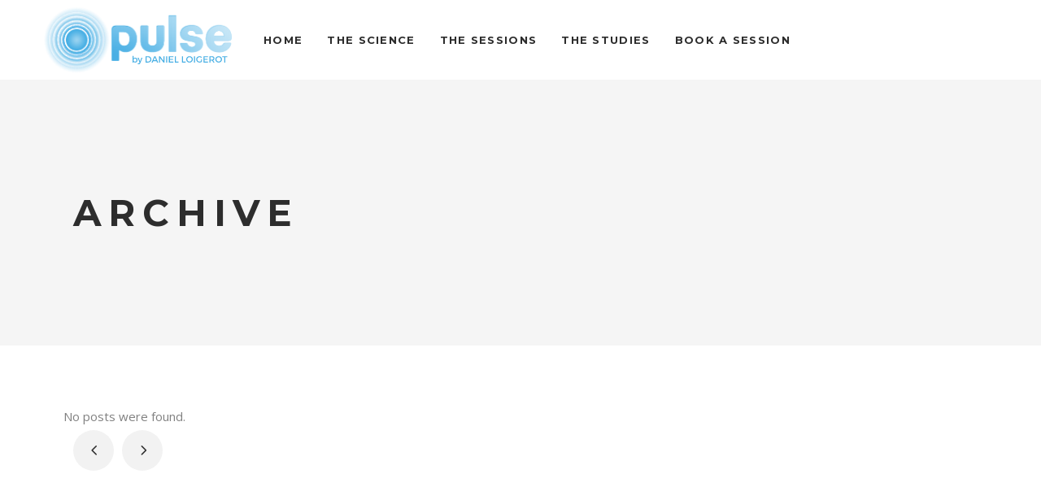

--- FILE ---
content_type: text/html; charset=UTF-8
request_url: https://pulsefitnessny.com/testimonials-category/testimonials-slider-1/
body_size: 13739
content:
<!DOCTYPE html>
<html lang="en-US">
<head>
	    			<meta charset="UTF-8"/>
		<link rel="profile" href="https://gmpg.org/xfn/11"/>
		<link rel="pingback" href="https://pulsefitnessny.com/xmlrpc.php"/>
				<meta name="viewport" content="width=device-width,initial-scale=1,user-scalable=no">
		
	<script type="application/javascript">var mkdBmiCalculatorAjaxUrl = "https://pulsefitnessny.com/wp-admin/admin-ajax.php"</script><script type="application/javascript">var mkdCoreAjaxUrl = "https://pulsefitnessny.com/wp-admin/admin-ajax.php"</script><script type="application/javascript">var MikadoAjaxUrl = "https://pulsefitnessny.com/wp-admin/admin-ajax.php"</script><meta name='robots' content='index, follow, max-image-preview:large, max-snippet:-1, max-video-preview:-1' />
	<style>img:is([sizes="auto" i], [sizes^="auto," i]) { contain-intrinsic-size: 3000px 1500px }</style>
	
	<!-- This site is optimized with the Yoast SEO plugin v24.5 - https://yoast.com/wordpress/plugins/seo/ -->
	<title>Testimonials Slider 1 Archives - Pulse EMS</title>
	<link rel="canonical" href="https://pulsefitnessny.com/testimonials-category/testimonials-slider-1/" />
	<meta property="og:locale" content="en_US" />
	<meta property="og:type" content="article" />
	<meta property="og:title" content="Testimonials Slider 1 Archives - Pulse EMS" />
	<meta property="og:url" content="https://pulsefitnessny.com/testimonials-category/testimonials-slider-1/" />
	<meta property="og:site_name" content="Pulse EMS" />
	<meta name="twitter:card" content="summary_large_image" />
	<script type="application/ld+json" class="yoast-schema-graph">{"@context":"https://schema.org","@graph":[{"@type":"CollectionPage","@id":"https://pulsefitnessny.com/testimonials-category/testimonials-slider-1/","url":"https://pulsefitnessny.com/testimonials-category/testimonials-slider-1/","name":"Testimonials Slider 1 Archives - Pulse EMS","isPartOf":{"@id":"https://pulsefitnessny.com/#website"},"breadcrumb":{"@id":"https://pulsefitnessny.com/testimonials-category/testimonials-slider-1/#breadcrumb"},"inLanguage":"en-US"},{"@type":"BreadcrumbList","@id":"https://pulsefitnessny.com/testimonials-category/testimonials-slider-1/#breadcrumb","itemListElement":[{"@type":"ListItem","position":1,"name":"Home","item":"https://pulsefitnessny.com/"},{"@type":"ListItem","position":2,"name":"Testimonials Slider 1"}]},{"@type":"WebSite","@id":"https://pulsefitnessny.com/#website","url":"https://pulsefitnessny.com/","name":"Pulse EMS","description":"Just another WordPress site","potentialAction":[{"@type":"SearchAction","target":{"@type":"EntryPoint","urlTemplate":"https://pulsefitnessny.com/?s={search_term_string}"},"query-input":{"@type":"PropertyValueSpecification","valueRequired":true,"valueName":"search_term_string"}}],"inLanguage":"en-US"}]}</script>
	<!-- / Yoast SEO plugin. -->


<link rel='dns-prefetch' href='//fonts.googleapis.com' />
<link rel="alternate" type="application/rss+xml" title="Pulse EMS &raquo; Feed" href="https://pulsefitnessny.com/feed/" />
<link rel="alternate" type="application/rss+xml" title="Pulse EMS &raquo; Comments Feed" href="https://pulsefitnessny.com/comments/feed/" />
<link rel="alternate" type="application/rss+xml" title="Pulse EMS &raquo; Testimonials Slider 1 Testimonial Category Feed" href="https://pulsefitnessny.com/testimonials-category/testimonials-slider-1/feed/" />
<script type="text/javascript">
/* <![CDATA[ */
window._wpemojiSettings = {"baseUrl":"https:\/\/s.w.org\/images\/core\/emoji\/15.0.3\/72x72\/","ext":".png","svgUrl":"https:\/\/s.w.org\/images\/core\/emoji\/15.0.3\/svg\/","svgExt":".svg","source":{"concatemoji":"https:\/\/pulsefitnessny.com\/wp-includes\/js\/wp-emoji-release.min.js?ver=6.7.4"}};
/*! This file is auto-generated */
!function(i,n){var o,s,e;function c(e){try{var t={supportTests:e,timestamp:(new Date).valueOf()};sessionStorage.setItem(o,JSON.stringify(t))}catch(e){}}function p(e,t,n){e.clearRect(0,0,e.canvas.width,e.canvas.height),e.fillText(t,0,0);var t=new Uint32Array(e.getImageData(0,0,e.canvas.width,e.canvas.height).data),r=(e.clearRect(0,0,e.canvas.width,e.canvas.height),e.fillText(n,0,0),new Uint32Array(e.getImageData(0,0,e.canvas.width,e.canvas.height).data));return t.every(function(e,t){return e===r[t]})}function u(e,t,n){switch(t){case"flag":return n(e,"\ud83c\udff3\ufe0f\u200d\u26a7\ufe0f","\ud83c\udff3\ufe0f\u200b\u26a7\ufe0f")?!1:!n(e,"\ud83c\uddfa\ud83c\uddf3","\ud83c\uddfa\u200b\ud83c\uddf3")&&!n(e,"\ud83c\udff4\udb40\udc67\udb40\udc62\udb40\udc65\udb40\udc6e\udb40\udc67\udb40\udc7f","\ud83c\udff4\u200b\udb40\udc67\u200b\udb40\udc62\u200b\udb40\udc65\u200b\udb40\udc6e\u200b\udb40\udc67\u200b\udb40\udc7f");case"emoji":return!n(e,"\ud83d\udc26\u200d\u2b1b","\ud83d\udc26\u200b\u2b1b")}return!1}function f(e,t,n){var r="undefined"!=typeof WorkerGlobalScope&&self instanceof WorkerGlobalScope?new OffscreenCanvas(300,150):i.createElement("canvas"),a=r.getContext("2d",{willReadFrequently:!0}),o=(a.textBaseline="top",a.font="600 32px Arial",{});return e.forEach(function(e){o[e]=t(a,e,n)}),o}function t(e){var t=i.createElement("script");t.src=e,t.defer=!0,i.head.appendChild(t)}"undefined"!=typeof Promise&&(o="wpEmojiSettingsSupports",s=["flag","emoji"],n.supports={everything:!0,everythingExceptFlag:!0},e=new Promise(function(e){i.addEventListener("DOMContentLoaded",e,{once:!0})}),new Promise(function(t){var n=function(){try{var e=JSON.parse(sessionStorage.getItem(o));if("object"==typeof e&&"number"==typeof e.timestamp&&(new Date).valueOf()<e.timestamp+604800&&"object"==typeof e.supportTests)return e.supportTests}catch(e){}return null}();if(!n){if("undefined"!=typeof Worker&&"undefined"!=typeof OffscreenCanvas&&"undefined"!=typeof URL&&URL.createObjectURL&&"undefined"!=typeof Blob)try{var e="postMessage("+f.toString()+"("+[JSON.stringify(s),u.toString(),p.toString()].join(",")+"));",r=new Blob([e],{type:"text/javascript"}),a=new Worker(URL.createObjectURL(r),{name:"wpTestEmojiSupports"});return void(a.onmessage=function(e){c(n=e.data),a.terminate(),t(n)})}catch(e){}c(n=f(s,u,p))}t(n)}).then(function(e){for(var t in e)n.supports[t]=e[t],n.supports.everything=n.supports.everything&&n.supports[t],"flag"!==t&&(n.supports.everythingExceptFlag=n.supports.everythingExceptFlag&&n.supports[t]);n.supports.everythingExceptFlag=n.supports.everythingExceptFlag&&!n.supports.flag,n.DOMReady=!1,n.readyCallback=function(){n.DOMReady=!0}}).then(function(){return e}).then(function(){var e;n.supports.everything||(n.readyCallback(),(e=n.source||{}).concatemoji?t(e.concatemoji):e.wpemoji&&e.twemoji&&(t(e.twemoji),t(e.wpemoji)))}))}((window,document),window._wpemojiSettings);
/* ]]> */
</script>
<style id='wp-emoji-styles-inline-css' type='text/css'>

	img.wp-smiley, img.emoji {
		display: inline !important;
		border: none !important;
		box-shadow: none !important;
		height: 1em !important;
		width: 1em !important;
		margin: 0 0.07em !important;
		vertical-align: -0.1em !important;
		background: none !important;
		padding: 0 !important;
	}
</style>
<link rel='stylesheet' id='wp-block-library-css' href='https://pulsefitnessny.com/wp-includes/css/dist/block-library/style.min.css?ver=6.7.4' type='text/css' media='all' />
<style id='safe-svg-svg-icon-style-inline-css' type='text/css'>
.safe-svg-cover{text-align:center}.safe-svg-cover .safe-svg-inside{display:inline-block;max-width:100%}.safe-svg-cover svg{height:100%;max-height:100%;max-width:100%;width:100%}

</style>
<style id='pdfemb-pdf-embedder-viewer-style-inline-css' type='text/css'>
.wp-block-pdfemb-pdf-embedder-viewer{max-width:none}

</style>
<style id='classic-theme-styles-inline-css' type='text/css'>
/*! This file is auto-generated */
.wp-block-button__link{color:#fff;background-color:#32373c;border-radius:9999px;box-shadow:none;text-decoration:none;padding:calc(.667em + 2px) calc(1.333em + 2px);font-size:1.125em}.wp-block-file__button{background:#32373c;color:#fff;text-decoration:none}
</style>
<style id='global-styles-inline-css' type='text/css'>
:root{--wp--preset--aspect-ratio--square: 1;--wp--preset--aspect-ratio--4-3: 4/3;--wp--preset--aspect-ratio--3-4: 3/4;--wp--preset--aspect-ratio--3-2: 3/2;--wp--preset--aspect-ratio--2-3: 2/3;--wp--preset--aspect-ratio--16-9: 16/9;--wp--preset--aspect-ratio--9-16: 9/16;--wp--preset--color--black: #000000;--wp--preset--color--cyan-bluish-gray: #abb8c3;--wp--preset--color--white: #ffffff;--wp--preset--color--pale-pink: #f78da7;--wp--preset--color--vivid-red: #cf2e2e;--wp--preset--color--luminous-vivid-orange: #ff6900;--wp--preset--color--luminous-vivid-amber: #fcb900;--wp--preset--color--light-green-cyan: #7bdcb5;--wp--preset--color--vivid-green-cyan: #00d084;--wp--preset--color--pale-cyan-blue: #8ed1fc;--wp--preset--color--vivid-cyan-blue: #0693e3;--wp--preset--color--vivid-purple: #9b51e0;--wp--preset--gradient--vivid-cyan-blue-to-vivid-purple: linear-gradient(135deg,rgba(6,147,227,1) 0%,rgb(155,81,224) 100%);--wp--preset--gradient--light-green-cyan-to-vivid-green-cyan: linear-gradient(135deg,rgb(122,220,180) 0%,rgb(0,208,130) 100%);--wp--preset--gradient--luminous-vivid-amber-to-luminous-vivid-orange: linear-gradient(135deg,rgba(252,185,0,1) 0%,rgba(255,105,0,1) 100%);--wp--preset--gradient--luminous-vivid-orange-to-vivid-red: linear-gradient(135deg,rgba(255,105,0,1) 0%,rgb(207,46,46) 100%);--wp--preset--gradient--very-light-gray-to-cyan-bluish-gray: linear-gradient(135deg,rgb(238,238,238) 0%,rgb(169,184,195) 100%);--wp--preset--gradient--cool-to-warm-spectrum: linear-gradient(135deg,rgb(74,234,220) 0%,rgb(151,120,209) 20%,rgb(207,42,186) 40%,rgb(238,44,130) 60%,rgb(251,105,98) 80%,rgb(254,248,76) 100%);--wp--preset--gradient--blush-light-purple: linear-gradient(135deg,rgb(255,206,236) 0%,rgb(152,150,240) 100%);--wp--preset--gradient--blush-bordeaux: linear-gradient(135deg,rgb(254,205,165) 0%,rgb(254,45,45) 50%,rgb(107,0,62) 100%);--wp--preset--gradient--luminous-dusk: linear-gradient(135deg,rgb(255,203,112) 0%,rgb(199,81,192) 50%,rgb(65,88,208) 100%);--wp--preset--gradient--pale-ocean: linear-gradient(135deg,rgb(255,245,203) 0%,rgb(182,227,212) 50%,rgb(51,167,181) 100%);--wp--preset--gradient--electric-grass: linear-gradient(135deg,rgb(202,248,128) 0%,rgb(113,206,126) 100%);--wp--preset--gradient--midnight: linear-gradient(135deg,rgb(2,3,129) 0%,rgb(40,116,252) 100%);--wp--preset--font-size--small: 13px;--wp--preset--font-size--medium: 20px;--wp--preset--font-size--large: 36px;--wp--preset--font-size--x-large: 42px;--wp--preset--spacing--20: 0.44rem;--wp--preset--spacing--30: 0.67rem;--wp--preset--spacing--40: 1rem;--wp--preset--spacing--50: 1.5rem;--wp--preset--spacing--60: 2.25rem;--wp--preset--spacing--70: 3.38rem;--wp--preset--spacing--80: 5.06rem;--wp--preset--shadow--natural: 6px 6px 9px rgba(0, 0, 0, 0.2);--wp--preset--shadow--deep: 12px 12px 50px rgba(0, 0, 0, 0.4);--wp--preset--shadow--sharp: 6px 6px 0px rgba(0, 0, 0, 0.2);--wp--preset--shadow--outlined: 6px 6px 0px -3px rgba(255, 255, 255, 1), 6px 6px rgba(0, 0, 0, 1);--wp--preset--shadow--crisp: 6px 6px 0px rgba(0, 0, 0, 1);}:where(.is-layout-flex){gap: 0.5em;}:where(.is-layout-grid){gap: 0.5em;}body .is-layout-flex{display: flex;}.is-layout-flex{flex-wrap: wrap;align-items: center;}.is-layout-flex > :is(*, div){margin: 0;}body .is-layout-grid{display: grid;}.is-layout-grid > :is(*, div){margin: 0;}:where(.wp-block-columns.is-layout-flex){gap: 2em;}:where(.wp-block-columns.is-layout-grid){gap: 2em;}:where(.wp-block-post-template.is-layout-flex){gap: 1.25em;}:where(.wp-block-post-template.is-layout-grid){gap: 1.25em;}.has-black-color{color: var(--wp--preset--color--black) !important;}.has-cyan-bluish-gray-color{color: var(--wp--preset--color--cyan-bluish-gray) !important;}.has-white-color{color: var(--wp--preset--color--white) !important;}.has-pale-pink-color{color: var(--wp--preset--color--pale-pink) !important;}.has-vivid-red-color{color: var(--wp--preset--color--vivid-red) !important;}.has-luminous-vivid-orange-color{color: var(--wp--preset--color--luminous-vivid-orange) !important;}.has-luminous-vivid-amber-color{color: var(--wp--preset--color--luminous-vivid-amber) !important;}.has-light-green-cyan-color{color: var(--wp--preset--color--light-green-cyan) !important;}.has-vivid-green-cyan-color{color: var(--wp--preset--color--vivid-green-cyan) !important;}.has-pale-cyan-blue-color{color: var(--wp--preset--color--pale-cyan-blue) !important;}.has-vivid-cyan-blue-color{color: var(--wp--preset--color--vivid-cyan-blue) !important;}.has-vivid-purple-color{color: var(--wp--preset--color--vivid-purple) !important;}.has-black-background-color{background-color: var(--wp--preset--color--black) !important;}.has-cyan-bluish-gray-background-color{background-color: var(--wp--preset--color--cyan-bluish-gray) !important;}.has-white-background-color{background-color: var(--wp--preset--color--white) !important;}.has-pale-pink-background-color{background-color: var(--wp--preset--color--pale-pink) !important;}.has-vivid-red-background-color{background-color: var(--wp--preset--color--vivid-red) !important;}.has-luminous-vivid-orange-background-color{background-color: var(--wp--preset--color--luminous-vivid-orange) !important;}.has-luminous-vivid-amber-background-color{background-color: var(--wp--preset--color--luminous-vivid-amber) !important;}.has-light-green-cyan-background-color{background-color: var(--wp--preset--color--light-green-cyan) !important;}.has-vivid-green-cyan-background-color{background-color: var(--wp--preset--color--vivid-green-cyan) !important;}.has-pale-cyan-blue-background-color{background-color: var(--wp--preset--color--pale-cyan-blue) !important;}.has-vivid-cyan-blue-background-color{background-color: var(--wp--preset--color--vivid-cyan-blue) !important;}.has-vivid-purple-background-color{background-color: var(--wp--preset--color--vivid-purple) !important;}.has-black-border-color{border-color: var(--wp--preset--color--black) !important;}.has-cyan-bluish-gray-border-color{border-color: var(--wp--preset--color--cyan-bluish-gray) !important;}.has-white-border-color{border-color: var(--wp--preset--color--white) !important;}.has-pale-pink-border-color{border-color: var(--wp--preset--color--pale-pink) !important;}.has-vivid-red-border-color{border-color: var(--wp--preset--color--vivid-red) !important;}.has-luminous-vivid-orange-border-color{border-color: var(--wp--preset--color--luminous-vivid-orange) !important;}.has-luminous-vivid-amber-border-color{border-color: var(--wp--preset--color--luminous-vivid-amber) !important;}.has-light-green-cyan-border-color{border-color: var(--wp--preset--color--light-green-cyan) !important;}.has-vivid-green-cyan-border-color{border-color: var(--wp--preset--color--vivid-green-cyan) !important;}.has-pale-cyan-blue-border-color{border-color: var(--wp--preset--color--pale-cyan-blue) !important;}.has-vivid-cyan-blue-border-color{border-color: var(--wp--preset--color--vivid-cyan-blue) !important;}.has-vivid-purple-border-color{border-color: var(--wp--preset--color--vivid-purple) !important;}.has-vivid-cyan-blue-to-vivid-purple-gradient-background{background: var(--wp--preset--gradient--vivid-cyan-blue-to-vivid-purple) !important;}.has-light-green-cyan-to-vivid-green-cyan-gradient-background{background: var(--wp--preset--gradient--light-green-cyan-to-vivid-green-cyan) !important;}.has-luminous-vivid-amber-to-luminous-vivid-orange-gradient-background{background: var(--wp--preset--gradient--luminous-vivid-amber-to-luminous-vivid-orange) !important;}.has-luminous-vivid-orange-to-vivid-red-gradient-background{background: var(--wp--preset--gradient--luminous-vivid-orange-to-vivid-red) !important;}.has-very-light-gray-to-cyan-bluish-gray-gradient-background{background: var(--wp--preset--gradient--very-light-gray-to-cyan-bluish-gray) !important;}.has-cool-to-warm-spectrum-gradient-background{background: var(--wp--preset--gradient--cool-to-warm-spectrum) !important;}.has-blush-light-purple-gradient-background{background: var(--wp--preset--gradient--blush-light-purple) !important;}.has-blush-bordeaux-gradient-background{background: var(--wp--preset--gradient--blush-bordeaux) !important;}.has-luminous-dusk-gradient-background{background: var(--wp--preset--gradient--luminous-dusk) !important;}.has-pale-ocean-gradient-background{background: var(--wp--preset--gradient--pale-ocean) !important;}.has-electric-grass-gradient-background{background: var(--wp--preset--gradient--electric-grass) !important;}.has-midnight-gradient-background{background: var(--wp--preset--gradient--midnight) !important;}.has-small-font-size{font-size: var(--wp--preset--font-size--small) !important;}.has-medium-font-size{font-size: var(--wp--preset--font-size--medium) !important;}.has-large-font-size{font-size: var(--wp--preset--font-size--large) !important;}.has-x-large-font-size{font-size: var(--wp--preset--font-size--x-large) !important;}
:where(.wp-block-post-template.is-layout-flex){gap: 1.25em;}:where(.wp-block-post-template.is-layout-grid){gap: 1.25em;}
:where(.wp-block-columns.is-layout-flex){gap: 2em;}:where(.wp-block-columns.is-layout-grid){gap: 2em;}
:root :where(.wp-block-pullquote){font-size: 1.5em;line-height: 1.6;}
</style>
<link rel='stylesheet' id='contact-form-7-css' href='https://pulsefitnessny.com/wp-content/plugins/contact-form-7/includes/css/styles.css?ver=6.0.4' type='text/css' media='all' />
<link rel='stylesheet' id='timetable_sf_style-css' href='https://pulsefitnessny.com/wp-content/plugins/timetable/style/superfish.css?ver=6.7.4' type='text/css' media='all' />
<link rel='stylesheet' id='timetable_gtip2_style-css' href='https://pulsefitnessny.com/wp-content/plugins/timetable/style/jquery.qtip.css?ver=6.7.4' type='text/css' media='all' />
<link rel='stylesheet' id='timetable_style-css' href='https://pulsefitnessny.com/wp-content/plugins/timetable/style/style.css?ver=6.7.4' type='text/css' media='all' />
<link rel='stylesheet' id='timetable_event_template-css' href='https://pulsefitnessny.com/wp-content/plugins/timetable/style/event_template.css?ver=6.7.4' type='text/css' media='all' />
<link rel='stylesheet' id='timetable_responsive_style-css' href='https://pulsefitnessny.com/wp-content/plugins/timetable/style/responsive.css?ver=6.7.4' type='text/css' media='all' />
<link rel='stylesheet' id='timetable_font_lato-css' href='//fonts.googleapis.com/css?family=Lato%3A400%2C700&#038;ver=6.7.4' type='text/css' media='all' />
<link rel='stylesheet' id='topfit-mikado-default-style-css' href='https://pulsefitnessny.com/wp-content/themes/topfit/style.css?ver=6.7.4' type='text/css' media='all' />
<link rel='stylesheet' id='topfit-mikado-modules-plugins-css' href='https://pulsefitnessny.com/wp-content/themes/topfit/assets/css/plugins.min.css?ver=6.7.4' type='text/css' media='all' />
<link rel='stylesheet' id='mediaelement-css' href='https://pulsefitnessny.com/wp-includes/js/mediaelement/mediaelementplayer-legacy.min.css?ver=4.2.17' type='text/css' media='all' />
<link rel='stylesheet' id='wp-mediaelement-css' href='https://pulsefitnessny.com/wp-includes/js/mediaelement/wp-mediaelement.min.css?ver=6.7.4' type='text/css' media='all' />
<link rel='stylesheet' id='topfit-mikado-modules-css' href='https://pulsefitnessny.com/wp-content/themes/topfit/assets/css/modules.min.css?ver=6.7.4' type='text/css' media='all' />
<style id='topfit-mikado-modules-inline-css' type='text/css'>
   a, h1 a:hover, h2 a:hover, h3 a:hover, h4 a:hover, h5 a:hover, h6 a:hover, p a, .select2-results .select2-highlighted, .post-password-form input[type=submit]:hover, input.wpcf7-form-control.wpcf7-submit:hover, .mkd-like.liked, .widget.timetable_sidebar_box.widget_categories ul li a:hover, .wpb_widgetised_column .widget ul li a:hover, aside.mkd-sidebar .widget ul li a:hover, .wpb_widgetised_column .widget.widget_categories ul li a:hover, aside.mkd-sidebar .widget.widget_categories ul li a:hover, .wpb_widgetised_column .widget.widget_nav_menu .current-menu-item>a, .wpb_widgetised_column .widget.widget_nav_menu ul.menu li a.mkd-custom-menu-active, aside.mkd-sidebar .widget.widget_nav_menu .current-menu-item>a, aside.mkd-sidebar .widget.widget_nav_menu ul.menu li a.mkd-custom-menu-active, .wpb_widgetised_column .widget.widget_nav_menu ul.menu li a:hover, aside.mkd-sidebar .widget.widget_nav_menu ul.menu li a:hover, .mkd-main-menu ul .mkd-menu-featured-icon, .mkd-drop-down .second .inner ul li ul li:hover>a, .mkd-drop-down .second .inner ul li.current-menu-item>a, .mkd-drop-down .second .inner ul li.sub ul li:hover>a, .mkd-drop-down .second .inner>ul>li:hover>a, .mkd-drop-down .wide .second .inner ul li.sub .flexslider ul li a:hover, .mkd-drop-down .wide .second ul li .flexslider ul li a:hover, .mkd-drop-down .wide .second .inner ul li.sub .flexslider.widget_flexslider .menu_recent_post_text a:hover, .mkd-header-vertical .mkd-vertical-dropdown-float .second .inner ul li.mkd-active-item>a, .mkd-header-vertical .mkd-vertical-dropdown-float .second .inner ul li:hover>a, .mkd-header-vertical .mkd-vertical-menu .mkd-menu-featured-icon, .mkd-mobile-header .mkd-mobile-nav a:hover, .mkd-mobile-header .mkd-mobile-nav h4:hover, .mkd-mobile-header .mkd-mobile-menu-opener a:hover, footer .mkd-footer-bottom-holder .widget ul li a:hover, footer .mkd-footer-top-holder .widget ul li a:hover, .mkd-title .mkd-title-holder .mkd-subtitle, .mkd-side-menu-button-opener:hover, nav.mkd-fullscreen-menu ul>li:hover>a, .mkd-search-cover .mkd-search-close a:hover, .mkd-portfolio-single-holder .mkd-portfolio-author-holder .mkd-author-position, .mkd-portfolio-single-nav .mkd-single-nav-content-holder .mkd-single-nav-label-holder:hover, .mkd-team.hover .mkd-team-info .mkd-team-social .mkd-icon-shortcode:hover, .mkd-countdown .countdown-amount, .mkd-countdown .countdown-period, .mkd-message .mkd-message-inner a.mkd-close i:hover, .mkd-ordered-list ol>li:before, .mkd-blog-slider-holder.simple .mkd-blog-slider-item .mkd-avatar-date-author .mkd-date-author .mkd-author a:hover, .mkd-testimonials .mkd-testimonial-quote span, .mkd-testimonials .mkd-testimonials-job, .mkd-testimonials-holder-inner .testimonials-grid .mkd-testimonial-info .mkd-testimonials-job, .no-touch .mkd-horizontal-timeline .mkd-timeline-navigation a:hover, .mkd-horizontal-timeline .mkd-horizontal-timeline-events-content .mkd-horizontal-item .mkd-horizontal-timeline-item-subtitle p, .mkd-pie-chart-with-icon-holder .mkd-percentage-with-icon i, .mkd-pie-chart-with-icon-holder .mkd-percentage-with-icon span, .mkd-accordion-holder .mkd-title-holder.ui-state-active, .mkd-accordion-holder .mkd-title-holder.ui-state-active .mkd-accordion-mark, .mkd-accordion-holder .mkd-title-holder.ui-state-hover, .mkd-accordion-holder .mkd-title-holder.ui-state-hover .mkd-accordion-mark, .mkd-accordion-holder.mkd-boxed .mkd-title-holder .mkd-accordion-mark, .mkd-accordion-holder.mkd-boxed .mkd-title-holder.ui-state-hover, .mkd-blog-list-holder.mkd-simple .mkd-blog-list-item .mkd-avatar-date-author .mkd-date-author .mkd-author a:hover, .mkd-btn.mkd-btn-outline, blockquote .mkd-icon-quotations-holder, .mkd-title-description .mkd-image-gallery-title, .mkd-video-button-play .mkd-video-button-wrapper, .mkd-dropcaps, .mkd-portfolio-list-holder-outer.mkd-ptf-gallery article .mkd-ptf-item-excerpt-holder, .mkd-portfolio-list-holder-outer.mkd-ptf-gallery.mkd-hover-type-three .mkd-ptf-category-holder, .mkd-portfolio-filter-holder .mkd-portfolio-filter-holder-inner ul li.active, .mkd-portfolio-filter-holder .mkd-portfolio-filter-holder-inner ul li.current, .mkd-portfolio-filter-holder .mkd-portfolio-filter-holder-inner ul li:hover, .mkd-portfolio-filter-holder.light .mkd-portfolio-filter-holder-inner ul li.active, .mkd-portfolio-filter-holder.light .mkd-portfolio-filter-holder-inner ul li.current, .mkd-portfolio-filter-holder.light .mkd-portfolio-filter-holder-inner ul li:hover, .mkd-social-share-holder.mkd-list li a:hover, .mkd-section-title-holder .mkd-section-highlighted, .mkd-pl-holder .mkd-pl-item .product-price span, .mkd-table-shortcode-holder .mkd-table-shortcode-item .mkd-table-content-item-holder.mkd-table-content-trending .mkd-table-content-item-title:after, .mkd-bmi-calculator-holder .select2-container .select2-choice .select2-arrow b:after, .mkd-bmi-calculator-holder .mkd-bmic-notifications .mkd-bmic-notification-close, .mkd-latest-posts-widget .mkd-blog-list-holder.mkd-image-in-box .mkd-blog-list-item .mkd-item-title a:hover, .mkd-page-footer .mkd-latest-posts-widget .mkd-blog-list-holder.mkd-image-in-box .mkd-blog-list-item .mkd-item-title a:hover, .mkd-page-footer .mkd-latest-posts-widget .mkd-blog-list-holder.mkd-minimal .mkd-blog-list-item .mkd-item-title a:hover, .mkd-blog-holder article.sticky .mkd-post-title a, .mkd-filter-blog-holder li.mkd-active, .mejs-controls .mejs-button button:hover, .woocommerce-page .mkd-content a.added_to_cart:hover, .woocommerce-page .mkd-content a.button:hover, .woocommerce-page .mkd-content button[type=submit]:hover, .woocommerce-page .mkd-content input[type=submit]:hover, div.woocommerce a.added_to_cart:hover, div.woocommerce a.button:hover, div.woocommerce button[type=submit]:hover, div.woocommerce input[type=submit]:hover, .mkd-woocommerce-page .woocommerce-error .button.wc-forward, .mkd-woocommerce-page .woocommerce-info .button.wc-forward, .mkd-woocommerce-page .woocommerce-message .button.wc-forward, .mkd-woocommerce-page .woocommerce-error .button.wc-forward:hover, .mkd-woocommerce-page .woocommerce-info .button.wc-forward:hover, .mkd-woocommerce-page .woocommerce-message .button.wc-forward:hover, .woocommerce-page .mkd-content .mkd-quantity-buttons .mkd-quantity-minus:hover, .woocommerce-page .mkd-content .mkd-quantity-buttons .mkd-quantity-plus:hover, div.woocommerce .mkd-quantity-buttons .mkd-quantity-minus:hover, div.woocommerce .mkd-quantity-buttons .mkd-quantity-plus:hover, .mkd-single-product-summary .price, ul.products>.product .mkd-pl-text-wrapper .price span, .mkd-woocommerce-page table.cart tr.cart_item td.product-subtotal, .mkd-woocommerce-page .cart-collaterals table tr.order-total .amount, .mkd-woocommerce-page.woocommerce-account .woocommerce-MyAccount-navigation ul li.is-active a, .mkd-woocommerce-page.woocommerce-account .woocommerce table.shop_table td.order-number a:hover, .widget.woocommerce.widget_shopping_cart .widget_shopping_cart_content ul li a:not(.remove):hover, .widget.woocommerce.widget_shopping_cart .widget_shopping_cart_content ul li .remove:hover, .widget.woocommerce.widget_layered_nav_filters a:hover, .widget.woocommerce.widget_product_categories a:hover, .widget.woocommerce.widget_products ul li a:hover .product-title, .widget.woocommerce.widget_recently_viewed_products ul li a:hover .product-title, .widget.woocommerce.widget_top_rated_products ul li a:hover .product-title, .widget.woocommerce.widget_products ul li .amount, .widget.woocommerce.widget_recently_viewed_products ul li .amount, .widget.woocommerce.widget_top_rated_products ul li .amount, .widget.woocommerce.widget_recent_reviews a:hover, .mkd-shopping-cart-dropdown .mkd-item-info-holder .remove:hover, .mkd-shopping-cart-dropdown .mkd-cart-bottom .mkd-subtotal-holder .mkd-total-amount span, .mkd-shopping-cart-dropdown .mkd-cart-bottom .mkd-checkout:hover, .mkd-footer-inner #lang_sel>ul>li>ul li a:hover span, .mkd-side-menu #lang_sel>ul>li>ul li a:hover span, .mkd-footer-inner #lang_sel a:hover, .mkd-side-menu #lang_sel a:hover, .mkd-fullscreen-menu-holder #lang_sel>ul>li>ul a:hover, .mkd-top-bar #lang_sel .lang_sel_sel:hover, .mkd-top-bar #lang_sel ul ul a:hover, .mkd-top-bar #lang_sel_list ul li a:hover, .mkd-main-menu .menu-item-language .submenu-languages a:hover, .mkd-menu-area .mkd-position-right #lang_sel .lang_sel_sel:hover, .mkd-sticky-header .mkd-position-right #lang_sel .lang_sel_sel:hover, .mkd-menu-area .mkd-position-right #lang_sel_list ul li a:hover, .mkd-sticky-header .mkd-position-right #lang_sel_list ul li a:hover, #tribe-events-content-wrapper .tribe-bar-views-list li a:hover, #tribe-events-content-wrapper .tribe-bar-views-list li.tribe-bar-active a, #tribe-events-content-wrapper .tribe-events-sub-nav .tribe-events-nav-next a:hover, #tribe-events-content-wrapper .tribe-events-sub-nav .tribe-events-nav-previous a:hover, #tribe-events-content-wrapper .tribe-events-calendar td div[id*=tribe-events-daynum-] a:hover, #tribe-events-content-wrapper .tribe-events-list .mkd-events-list-item-meta .mkd-events-single-meta-icon, .mkd-tribe-events-single .mkd-events-single-main-content .tribe-events-cal-links a.tribe-events-gcal.tribe-events-button, .mkd-tribe-events-single .mkd-events-single-main-content .tribe-events-cal-links a.tribe-events-ical.tribe-events-button:hover, .mkd-tribe-events-single .mkd-events-single-meta .mkd-events-single-meta-item span.mkd-events-single-meta-icon, .mkd-tribe-events-single .mkd-events-single-meta .mkd-events-single-next-event a:hover, .mkd-tribe-events-single .mkd-events-single-meta .mkd-events-single-prev-event a:hover, .mkd-ttevents-single .mkd-event-single-icon, .mkd-ttevents-single .mkd-ttevents-single-subtitle, .mkd-ttevents-single .tt_event_items_list li.type_info label, .mkd-ttevents-single .tt_event_items_list li:not(.type_info):before { color: #48afe4;}

 .mkd-btn.mkd-btn-hover-outline:not(.mkd-btn-custom-hover-color):hover, .mkd-btn.mkd-btn-hover-white:not(.mkd-btn-custom-hover-color):hover, .mkd-dark-header .mkd-shopping-cart-dropdown .mkd-cart-bottom .mkd-subtotal-holder .mkd-total-amount span, .mkd-light-header .mkd-shopping-cart-dropdown .mkd-cart-bottom .mkd-subtotal-holder .mkd-total-amount span, table.tt_timetable .event a.event_header:hover, table.tt_timetable .event a:hover, .tt_tabs .tt_tabs_navigation li a { color: #48afe4 !important;}

 ::selection { background: #48afe4;}

 ::-moz-selection { background: #48afe4;}

 body.mkd-paspartu-enabled .mkd-wrapper-paspartu, .mkd-st-loader .pulse, .mkd-st-loader .double_pulse .double-bounce1, .mkd-st-loader .double_pulse .double-bounce2, .mkd-st-loader .cube, .mkd-st-loader .rotating_cubes .cube1, .mkd-st-loader .rotating_cubes .cube2, .mkd-st-loader .stripes>div, .mkd-st-loader .wave>div, .mkd-st-loader .two_rotating_circles .dot1, .mkd-st-loader .two_rotating_circles .dot2, .mkd-st-loader .five_rotating_circles .container1>div, .mkd-st-loader .five_rotating_circles .container2>div, .mkd-st-loader .five_rotating_circles .container3>div, .mkd-st-loader .atom .ball-1:before, .mkd-st-loader .clock .ball:before, .mkd-st-loader .fussion .ball, .mkd-st-loader .mitosis .ball, .mkd-st-loader .pulse_circles .ball, .mkd-st-loader .wave_circles .ball, .mkd-st-loader .atom .ball-2:before, .mkd-st-loader .atom .ball-3:before, .mkd-st-loader .atom .ball-4:before, .mkd-st-loader .lines .line1, .mkd-st-loader .lines .line2, .mkd-st-loader .lines .line3, .mkd-st-loader .lines .line4, .mkd-st-loader .fussion .ball-1, .mkd-st-loader .fussion .ball-2, .mkd-st-loader .fussion .ball-3, .mkd-st-loader .fussion .ball-4, .mkd-comment-holder .mkd-comment-reply-holder a:after, .post-password-form input[type=submit], input.wpcf7-form-control.wpcf7-submit, .mkd-pagination li.active span, .mkd-pagination li:hover a, .mkd-newsletter .wpcf7-form-control.wpcf7-submit, .mkd-newsletter .wpcf7-form-control.wpcf7-submit:hover, #ui-datepicker-div .ui-datepicker-today, .mkd-drop-down .second .inner ul li a .item_text:before, .mkd-header-vertical .mkd-vertical-dropdown-float .second .inner ul li a .item_text:after, .mkd-side-menu .widget .searchform input[type=submit], .mkd-side-menu-slide-from-right .mkd-side-menu .widget .searchform input[type=submit], .mkd-team .mkd-phone-number-holder, .mkd-card-slider-holder .mkd-card-slide .mkd-card-image .mkd-card-icon, .mkd-icon-shortcode.circle, .mkd-icon-shortcode.square, .mkd-progress-bar .mkd-progress-content-outer .mkd-progress-content, .mkd-blog-slider-holder.masonry article.format-quote .mkd-post-text, .mkd-price-table.mkd-pt-active .mkd-active-label .mkd-active-label-inner, .mkd-horizontal-timeline .mkd-horizontal-timeline-events a.older-event:after, .mkd-horizontal-timeline .mkd-horizontal-timeline-events a.selected:after, .no-touch .mkd-horizontal-timeline .mkd-horizontal-timeline-events a:hover:after, .mkd-horizontal-timeline .mkd-horizontal-timeline-filling-line, .mkd-pie-chart-doughnut-holder .mkd-pie-legend ul li .mkd-pie-color-holder, .mkd-pie-chart-pie-holder .mkd-pie-legend ul li .mkd-pie-color-holder, .mkd-events-list-item-date-holder, .mkd-tabs.mkd-horizontal .mkd-tabs-nav li.ui-tabs-active:after, .mkd-accordion-holder.mkd-boxed .mkd-title-holder.ui-state-active, .mkd-blog-list-holder.mkd-simple .mkd-blog-list-item:after, .mkd-blog-list-holder.mkd-simple.dark .mkd-blog-list .mkd-blog-list-item:after, .mkd-btn.mkd-btn-solid, .mkd-btn.mkd-btn-underline .mkd-btn-underline-line, blockquote .mkd-blockquote-text:after, .mkd-dropcaps.mkd-circle, .mkd-dropcaps.mkd-square, .mkd-video-banner-holder .mkd-vb-overlay-tc .mkd-vb-play-icon, .mkd-vertical-progress-bar-holder .mkd-vpb-active-bar, #multiscroll-nav ul li .active span, .mkd-table-shortcode-holder .mkd-table-shortcode-item:nth-child(odd) .mkd-table-shortcode-item-title, .widget_mkd_call_to_action_button .mkd-call-to-action-button, .mkd-sidebar-holder aside.mkd-sidebar .widget_mkd_info_widget, .wpb_widgetised_column .widget_mkd_info_widget, .mkd-blog-holder.mkd-blog-type-masonry article.format-quote .mkd-post-text, .mkd-blog-list-holder.mkd-masonry article.format-quote .mkd-post-text, .mkd-blog-holder.mkd-blog-type-masonry-gallery article.format-quote, .mkd-blog-holder.mkd-blog-type-standard article.format-link .mkd-post-content, .mkd-blog-holder.mkd-blog-type-standard article.format-quote .mkd-post-content, .mkd-blog-holder.mkd-blog-single.mkd-blog-standard .format-link .mkd-post-link, .mkd-blog-holder.mkd-blog-single.mkd-blog-standard .format-quote .mkd-post-quote, .mejs-controls .mejs-time-rail .mejs-time-current:after, .mejs-controls .mejs-horizontal-volume-slider .mejs-horizontal-volume-current, .mejs-controls .mejs-time-rail .mejs-time-current, .woocommerce-page .mkd-content a.added_to_cart, .woocommerce-page .mkd-content a.button, .woocommerce-page .mkd-content button[type=submit], .woocommerce-page .mkd-content input[type=submit], div.woocommerce a.added_to_cart, div.woocommerce a.button, div.woocommerce button[type=submit], div.woocommerce input[type=submit], .woocommerce-pagination .page-numbers li a.current, .woocommerce-pagination .page-numbers li a:hover, .woocommerce-pagination .page-numbers li span.current, .woocommerce-pagination .page-numbers li span:hover, .mkd-woo-single-page .woocommerce-tabs ul.tabs>li.active a:after, .mkd-woo-single-page .woocommerce-tabs ul.tabs>li:hover a:after, ul.products>.product .mkd-pl-outer .mkd-pl-inner .mkd-pl-cart a:hover, .widget.woocommerce.widget_price_filter .price_slider_wrapper .ui-widget-content .ui-slider-handle, .mkd-shopping-cart-holder .mkd-header-cart .mkd-cart-number, .mkd-shopping-cart-dropdown .mkd-cart-bottom .mkd-checkout, .mkd-menu-area .mkd-position-right #lang_sel ul ul li a:before, .mkd-sticky-header .mkd-position-right #lang_sel ul ul li a:before, #tribe-events-content-wrapper .tribe-events-calendar td.tribe-events-present div[id*=tribe-events-daynum-], .mkd-tribe-events-single .mkd-events-single-main-info .mkd-events-single-date-holder, .mkd-tribe-events-single .mkd-events-single-main-content .tribe-events-cal-links a.tribe-events-gcal.tribe-events-button:hover, #tribe-events-content-wrapper .tribe-events-calendar .tribe-events-has-events:after, table.tt_timetable .tt_tooltip_content, .tt_tabs .tt_tabs_navigation .ui-tabs-active a, .tt_tabs .tt_tabs_navigation li a:hover, #mkd-timetable-transparent .tt_tabs_navigation .ui-tabs-active a, #mkd-timetable-transparent .tt_tabs_navigation li a:hover, .widget.upcoming_events_widget .tt_upcoming_event_controls a:hover { background-color: #48afe4;}

 .mkd-team.hover .mkd-team-info { background-color: rgba(72, 175, 228, 0.5);}

 .mkd-title, .mkd-portfolio-list-holder-outer.mkd-ptf-standard .mkd-ptf-item-image-holder .mkd-portfolio-standard-overlay, .mkd-portfolio-list-holder-outer.mkd-ptf-gallery article .mkd-ptf-item-text-overlay, .mkd-portfolio-list-holder-outer.mkd-portfolio-gallery-hover article .mkd-ptf-item-text-overlay, .post-password-form input[type=submit]:hover, input.wpcf7-form-control.wpcf7-submit:hover, .woocommerce-page .mkd-content a.added_to_cart:hover, .woocommerce-page .mkd-content a.button:hover, .woocommerce-page .mkd-content button[type=submit]:hover, .woocommerce-page .mkd-content input[type=submit]:hover, div.woocommerce a.added_to_cart:hover, div.woocommerce a.button:hover, div.woocommerce button[type=submit]:hover, div.woocommerce input[type=submit]:hover, .mkd-shopping-cart-dropdown .mkd-cart-bottom .mkd-checkout:hover { background-color: rgba(72, 175, 228, 0.8);}

 .mkd-btn.mkd-btn-hover-solid:not(.mkd-btn-custom-hover-bg):not(.mkd-btn-with-animation):hover { background-color: rgba(72, 175, 228, 0.8)!important;}

 .mkd-st-loader .pulse_circles .ball, .wpcf7-form-control.wpcf7-date:focus, .wpcf7-form-control.wpcf7-number:focus, .wpcf7-form-control.wpcf7-quiz:focus, .wpcf7-form-control.wpcf7-select:focus, .wpcf7-form-control.wpcf7-text:focus, .wpcf7-form-control.wpcf7-textarea:focus, #respond input[type=text]:focus, #respond textarea:focus, .post-password-form input[type=password]:focus, .post-password-form input[type=submit], input.wpcf7-form-control.wpcf7-submit, .mkd-confirmation-form .wpcf7-form-control.wpcf7-date:focus, .mkd-confirmation-form .wpcf7-form-control.wpcf7-email:focus, .mkd-confirmation-form .wpcf7-form-control.wpcf7-text:focus, .mkd-confirmation-form .wpcf7-form-control.wpcf7-textarea:focus, footer .mkd-footer-bottom-holder .widget.widget_search input[type=text]:focus, footer .mkd-footer-bottom-holder .widget.widget_text select:focus, footer .mkd-footer-top-holder .widget.widget_search input[type=text]:focus, footer .mkd-footer-top-holder .widget.widget_text select:focus, .mkd-side-menu-button-opener:hover .mkd-sai-first-line, .mkd-side-menu-button-opener:hover .mkd-sai-second-line, .mkd-side-menu-button-opener:hover .mkd-sai-third-line, .mkd-fullscreen-menu-opener:not(.opened):hover .mkd-fsm-first-line, .mkd-fullscreen-menu-opener:not(.opened):hover .mkd-fsm-second-line, .mkd-fullscreen-menu-opener:not(.opened):hover .mkd-fsm-third-line, .mkd-horizontal-timeline .mkd-horizontal-timeline-events a.older-event:after, .mkd-horizontal-timeline .mkd-horizontal-timeline-events a.selected:after, .no-touch .mkd-horizontal-timeline .mkd-horizontal-timeline-events a:hover:after, .mkd-btn.mkd-btn-solid, .mkd-btn.mkd-btn-outline, .mkd-video-button-play, .mkd-video-banner-holder .mkd-vb-overlay-tc .mkd-vb-play-icon, .mkd-bmi-calculator-holder input[type=text]:focus, .mkd-bmi-calculator-holder select:focus, .mkd-bmi-calculator-holder textarea:focus, .mkd-bmi-calculator-holder .select2-container.select2-container-active .select2-choice, .woocommerce-page .mkd-content a.added_to_cart, .woocommerce-page .mkd-content a.button, .woocommerce-page .mkd-content button[type=submit], .woocommerce-page .mkd-content input[type=submit], div.woocommerce a.added_to_cart, div.woocommerce a.button, div.woocommerce button[type=submit], div.woocommerce input[type=submit], ul.products>.product .mkd-pl-outer .mkd-pl-inner .mkd-pl-cart a:hover, .widget.woocommerce.widget_price_filter .price_slider_wrapper .ui-widget-content .ui-slider-handle, .mkd-shopping-cart-dropdown .mkd-cart-bottom .mkd-checkout, #tribe-events-content-wrapper .tribe-bar-filters input[type=text]:focus, .mkd-tribe-events-single .mkd-events-single-main-content .tribe-events-cal-links a.tribe-events-gcal.tribe-events-button, .mkd-tribe-events-single .mkd-events-single-main-content .tribe-events-cal-links a.tribe-events-gcal.tribe-events-button:hover, .mkd-tribe-events-single .mkd-events-single-main-content .tribe-events-cal-links a.tribe-events-ical.tribe-events-button:hover, .widget.upcoming_events_widget .tt_upcoming_event_controls a:hover, .wpb_widgetised_column .widget.widget_nav_menu ul.menu>li:hover,aside.mkd-sidebar .widget.widget_nav_menu ul.menu>li:hover, .mkd-menu-area .mkd-position-right #lang_sel_list ul li a:hover,.mkd-sticky-header .mkd-position-right #lang_sel_list ul li a:hover { border-color: #48afe4;}

 .mkd-progress-bar .mkd-progress-number-wrapper.mkd-floating .mkd-down-arrow, table.tt_timetable .tt_tooltip .tt_tooltip_arrow { border-top-color: #48afe4;}

 table.tt_timetable .tt_tooltip .tt_tooltip_arrow { border-top-color: #48afe4;}

 .mkd-btn.mkd-btn-hover-outline:not(.mkd-btn-custom-border-hover):hover, .tt_tabs .tt_tabs_navigation li a, .tt_tabs .tt_tabs_navigation .ui-tabs-active a, .tt_tabs .tt_tabs_navigation li a:hover, #mkd-timetable-transparent .tt_tabs_navigation .ui-tabs-active a, #mkd-timetable-transparent .tt_tabs_navigation li a:hover { border-color: #48afe4 !important;}

   
.mkd-header-standard .mkd-page-header .mkd-menu-area { background-color: transparent !important; }
.mkd-normal-logo, .mkd-dark-logo { max-width: 250px; height: auto !important; }
.mkd-mobile-logo-wrapper a img { max-width: 200px; height: auto !important; }
.mkd-light-header .mkd-menu-area .mkd-normal-logo {opacity: 1;}

body:not(.page-id-14654) .mkd-smooth-transition-loader {
display:none !important;
}

.page-id-14654 .vc_custom_1488288167557 .mkd-text-marquee {
margin-top: -4.5%;
margin-bottom:-15%;
}

.page-id-14654 .mkd-iwt-over .mkd-image-holder img {
border-radius:5px;
}

.page-id-14654 .mkd-iwt-over{
-webkit-border-radius: 5px;
-moz-border-radius: 5px;
border-radius: 5px;
-webkit-box-shadow:-5px -5px 20px rgba(0,0,0,0.2);
box-shadow:-5px -5px 20px rgba(0,0,0,0.2);
}

.page-id-14654 .mkd-iwt-over .mkd-text-holder .mkd-text-holder-inner {
-webkit-border-radius: 5px;
-moz-border-radius: 5px;
border-radius: 5px;
}
.page .mkd-title .mkd-container-inner {
    background: url('https://pulsefitnessny.com/wp-content/uploads/2019/01/Daniel-Sport-transparent_full_hd.png') no-repeat right top;
    background-size: contain;
}
.mkd-page-footer .mkd-latest-posts-widget .mkd-item-date {
    display: none;
}
.book-button {
    text-transform: none;
    font-weight: normal;
    font-family: unset;
    border-radius: 5px;
    border-width: 1px !important;
    padding: 13px !important;
    width: 100%;
}
.book-button .mkd-btn-text {
float: left;
}
.book-button .mkd-btn-text {
float: left;
}
.book-button .mkd-btn-icon-holder {
float: right;
}
.mkd-side-menu {
background-image: url(https://pulsefitnessny.com/wp-content/uploads/2019/02/side-area-background-img.jpg) !important;
}
</style>
<link rel='stylesheet' id='mkd-font-awesome-css' href='https://pulsefitnessny.com/wp-content/themes/topfit/assets/css/font-awesome/css/font-awesome.min.css?ver=6.7.4' type='text/css' media='all' />
<link rel='stylesheet' id='mkd-font-elegant-css' href='https://pulsefitnessny.com/wp-content/themes/topfit/assets/css/elegant-icons/style.min.css?ver=6.7.4' type='text/css' media='all' />
<link rel='stylesheet' id='mkd-ion-icons-css' href='https://pulsefitnessny.com/wp-content/themes/topfit/assets/css/ion-icons/css/ionicons.min.css?ver=6.7.4' type='text/css' media='all' />
<link rel='stylesheet' id='mkd-linea-icons-css' href='https://pulsefitnessny.com/wp-content/themes/topfit/assets/css/linea-icons/style.css?ver=6.7.4' type='text/css' media='all' />
<link rel='stylesheet' id='mkd-linear-icons-css' href='https://pulsefitnessny.com/wp-content/themes/topfit/assets/css/linear-icons/style.css?ver=6.7.4' type='text/css' media='all' />
<link rel='stylesheet' id='mkd-simple-line-icons-css' href='https://pulsefitnessny.com/wp-content/themes/topfit/assets/css/simple-line-icons/simple-line-icons.css?ver=6.7.4' type='text/css' media='all' />
<link rel='stylesheet' id='mkd-dripicons-css' href='https://pulsefitnessny.com/wp-content/themes/topfit/assets/css/dripicons/dripicons.css?ver=6.7.4' type='text/css' media='all' />
<link rel='stylesheet' id='topfit-mikado-blog-css' href='https://pulsefitnessny.com/wp-content/themes/topfit/assets/css/blog.min.css?ver=6.7.4' type='text/css' media='all' />
<link rel='stylesheet' id='topfit-mikado-modules-responsive-css' href='https://pulsefitnessny.com/wp-content/themes/topfit/assets/css/modules-responsive.min.css?ver=6.7.4' type='text/css' media='all' />
<link rel='stylesheet' id='topfit-mikado-blog-responsive-css' href='https://pulsefitnessny.com/wp-content/themes/topfit/assets/css/blog-responsive.min.css?ver=6.7.4' type='text/css' media='all' />
<link rel='stylesheet' id='topfit-mikado-style-dynamic-responsive-css' href='https://pulsefitnessny.com/wp-content/themes/topfit/assets/css/style_dynamic_responsive.css?ver=1678573714' type='text/css' media='all' />
<link rel='stylesheet' id='topfit-mikado-style-dynamic-css' href='https://pulsefitnessny.com/wp-content/themes/topfit/assets/css/style_dynamic.css?ver=1678573714' type='text/css' media='all' />
<link rel='stylesheet' id='js_composer_front-css' href='https://pulsefitnessny.com/wp-content/plugins/js_composer/assets/css/js_composer.min.css?ver=8.2' type='text/css' media='all' />
<link rel='stylesheet' id='topfit-mikado-google-fonts-css' href='https://fonts.googleapis.com/css?family=Montserrat%3A100%2C100italic%2C200%2C200italic%2C300%2C300italic%2C400%2C400italic%2C500%2C500italic%2C600%2C600italic%2C700%2C700italic%2C800%2C800italic%2C900%2C900italic%7COpen+Sans%3A100%2C100italic%2C200%2C200italic%2C300%2C300italic%2C400%2C400italic%2C500%2C500italic%2C600%2C600italic%2C700%2C700italic%2C800%2C800italic%2C900%2C900italic%7COpen+Sans%3A100%2C100italic%2C200%2C200italic%2C300%2C300italic%2C400%2C400italic%2C500%2C500italic%2C600%2C600italic%2C700%2C700italic%2C800%2C800italic%2C900%2C900italic%7CMontserrat%3A100%2C100italic%2C200%2C200italic%2C300%2C300italic%2C400%2C400italic%2C500%2C500italic%2C600%2C600italic%2C700%2C700italic%2C800%2C800italic%2C900%2C900italic&#038;subset=latin%2Clatin-ext&#038;ver=1.0.0' type='text/css' media='all' />
<script type="text/javascript" src="https://pulsefitnessny.com/wp-includes/js/jquery/jquery.min.js?ver=3.7.1" id="jquery-core-js"></script>
<script type="text/javascript" src="https://pulsefitnessny.com/wp-includes/js/jquery/jquery-migrate.min.js?ver=3.4.1" id="jquery-migrate-js"></script>
<script></script><link rel="https://api.w.org/" href="https://pulsefitnessny.com/wp-json/" /><link rel="EditURI" type="application/rsd+xml" title="RSD" href="https://pulsefitnessny.com/xmlrpc.php?rsd" />
<meta name="generator" content="WordPress 6.7.4" />
<meta name="generator" content="Powered by WPBakery Page Builder - drag and drop page builder for WordPress."/>
<meta name="generator" content="Powered by Slider Revolution 6.7.16 - responsive, Mobile-Friendly Slider Plugin for WordPress with comfortable drag and drop interface." />
<script>function setREVStartSize(e){
			//window.requestAnimationFrame(function() {
				window.RSIW = window.RSIW===undefined ? window.innerWidth : window.RSIW;
				window.RSIH = window.RSIH===undefined ? window.innerHeight : window.RSIH;
				try {
					var pw = document.getElementById(e.c).parentNode.offsetWidth,
						newh;
					pw = pw===0 || isNaN(pw) || (e.l=="fullwidth" || e.layout=="fullwidth") ? window.RSIW : pw;
					e.tabw = e.tabw===undefined ? 0 : parseInt(e.tabw);
					e.thumbw = e.thumbw===undefined ? 0 : parseInt(e.thumbw);
					e.tabh = e.tabh===undefined ? 0 : parseInt(e.tabh);
					e.thumbh = e.thumbh===undefined ? 0 : parseInt(e.thumbh);
					e.tabhide = e.tabhide===undefined ? 0 : parseInt(e.tabhide);
					e.thumbhide = e.thumbhide===undefined ? 0 : parseInt(e.thumbhide);
					e.mh = e.mh===undefined || e.mh=="" || e.mh==="auto" ? 0 : parseInt(e.mh,0);
					if(e.layout==="fullscreen" || e.l==="fullscreen")
						newh = Math.max(e.mh,window.RSIH);
					else{
						e.gw = Array.isArray(e.gw) ? e.gw : [e.gw];
						for (var i in e.rl) if (e.gw[i]===undefined || e.gw[i]===0) e.gw[i] = e.gw[i-1];
						e.gh = e.el===undefined || e.el==="" || (Array.isArray(e.el) && e.el.length==0)? e.gh : e.el;
						e.gh = Array.isArray(e.gh) ? e.gh : [e.gh];
						for (var i in e.rl) if (e.gh[i]===undefined || e.gh[i]===0) e.gh[i] = e.gh[i-1];
											
						var nl = new Array(e.rl.length),
							ix = 0,
							sl;
						e.tabw = e.tabhide>=pw ? 0 : e.tabw;
						e.thumbw = e.thumbhide>=pw ? 0 : e.thumbw;
						e.tabh = e.tabhide>=pw ? 0 : e.tabh;
						e.thumbh = e.thumbhide>=pw ? 0 : e.thumbh;
						for (var i in e.rl) nl[i] = e.rl[i]<window.RSIW ? 0 : e.rl[i];
						sl = nl[0];
						for (var i in nl) if (sl>nl[i] && nl[i]>0) { sl = nl[i]; ix=i;}
						var m = pw>(e.gw[ix]+e.tabw+e.thumbw) ? 1 : (pw-(e.tabw+e.thumbw)) / (e.gw[ix]);
						newh =  (e.gh[ix] * m) + (e.tabh + e.thumbh);
					}
					var el = document.getElementById(e.c);
					if (el!==null && el) el.style.height = newh+"px";
					el = document.getElementById(e.c+"_wrapper");
					if (el!==null && el) {
						el.style.height = newh+"px";
						el.style.display = "block";
					}
				} catch(e){
					console.log("Failure at Presize of Slider:" + e)
				}
			//});
		  };</script>
		<style type="text/css" id="wp-custom-css">
			.mkd-light-header .mkd-page-header>div:not(.mkd-sticky-header) .mkd-main-menu>ul>li>a, .mkd-light-header.mkd-header-style-on-scroll .mkd-page-header .mkd-main-menu>ul>li>a { color: #2d2d2d !important; }		</style>
		<noscript><style> .wpb_animate_when_almost_visible { opacity: 1; }</style></noscript></head>

<body data-rsssl=1 class="archive tax-testimonials_category term-testimonials-slider-1 term-136 mkd-bmi-calculator-1.1.1 mkd-core-1.2 topfit-ver-1.10 mkd-smooth-page-transitions mkd-mimic-ajax mkd-grid-1300 mkd-blog-installed mkd-header-standard mkd-sticky-header-on-scroll-down-up mkd-default-mobile-header mkd-sticky-up-mobile-header mkd-dropdown-slide-from-bottom mkd-light-header mkd-header-standard-shadow-disable mkd-header-standard-in-grid-shadow-disable wpb-js-composer js-comp-ver-8.2 vc_responsive" itemscope itemtype="http://schema.org/WebPage">


<div class="mkd-smooth-transition-loader mkd-mimic-ajax">
    <div class="mkd-st-loader">
        <div class="mkd-st-loader1">
            <div class="filling-circle-spinner"><div class="filling-circle-outer-shadow"></div><div class="filling-circle-inner-shadow" style="background-color:#2b2b2b"><div class="filling-circle-number" style="color:#48afe4"></div><div class="filling-circle-number-loaded" style="color:#48afe4"></div></div><div class="filling-circle-timer"></div><div class="filling-circle-hold filling-circle-left"><div class="filling-circle-pie" style=background-color:#48afe4></div></div><div class="filling-circle-hold filling-circle-right"><div class="filling-circle-pie" style=background-color:#48afe4></div></div></div>        </div>
    </div>
</div>
<div class="mkd-wrapper">
    <div class="mkd-wrapper-inner">
	    
<header class="mkd-page-header">
			<div class="mkd-menu-area">
											<div class="mkd-vertical-align-containers">
					<div class="mkd-position-left">
						<div class="mkd-position-left-inner">
							
	<div class="mkd-logo-wrapper">
		<a href="https://pulsefitnessny.com/" >
			<img  class="mkd-normal-logo" src="https://pulsefitnessny.com/wp-content/uploads/2019/01/pulse.svg" alt="Logo"/>
							<img  class="mkd-dark-logo" src="https://pulsefitnessny.com/wp-content/uploads/2019/01/pulse.svg" alt="Dark Logo"/>					</a>
	</div>

						</div>
					</div>
					<div class="mkd-position-center">
						<div class="mkd-position-center-inner">
							
	<nav class="mkd-main-menu mkd-drop-down mkd-default-nav">
		<ul id="menu-pulse-ems-main" class="clearfix"><li id="nav-menu-item-16063" class="menu-item menu-item-type-post_type menu-item-object-page menu-item-home  narrow"><a href="https://pulsefitnessny.com/" class=""><span class="item_outer"><span class="item_inner"><span class="item_text">Home</span></span></span></a></li>
<li id="nav-menu-item-16064" class="menu-item menu-item-type-post_type menu-item-object-page  narrow"><a href="https://pulsefitnessny.com/the-science-behind-pulse-ems-training/" class=""><span class="item_outer"><span class="item_inner"><span class="item_text">The Science</span></span></span></a></li>
<li id="nav-menu-item-16065" class="menu-item menu-item-type-post_type menu-item-object-page  narrow"><a href="https://pulsefitnessny.com/our-ems-pulse-sessions/" class=""><span class="item_outer"><span class="item_inner"><span class="item_text">The Sessions</span></span></span></a></li>
<li id="nav-menu-item-16144" class="menu-item menu-item-type-post_type menu-item-object-page  narrow"><a href="https://pulsefitnessny.com/pulse-ems-studies/" class=""><span class="item_outer"><span class="item_inner"><span class="item_text">The Studies</span></span></span></a></li>
<li id="nav-menu-item-16154" class="menu-item menu-item-type-post_type menu-item-object-page  narrow"><a href="https://pulsefitnessny.com/book-a-session/" class=""><span class="item_outer"><span class="item_inner"><span class="item_text">Book a Session</span></span></span></a></li>
</ul>	</nav>

						</div>
					</div>
					<div class="mkd-position-right">
						<div class="mkd-position-right-inner">
													</div>
					</div>
				</div>
						</div>
			
    <div class="mkd-sticky-header">
                <div class="mkd-sticky-holder">
                            <div class=" mkd-vertical-align-containers">
                    <div class="mkd-position-left">
                        <div class="mkd-position-left-inner">
                            
	<div class="mkd-logo-wrapper">
		<a href="https://pulsefitnessny.com/" >
			<img  class="mkd-normal-logo" src="https://pulsefitnessny.com/wp-content/uploads/2019/01/pulse.svg" alt="Logo"/>
							<img  class="mkd-dark-logo" src="https://pulsefitnessny.com/wp-content/uploads/2019/01/pulse.svg" alt="Dark Logo"/>					</a>
	</div>

                        </div>
                    </div>
                    <div class="mkd-position-center">
                        <div class="mkd-position-center-inner">
                            
	<nav class="mkd-main-menu mkd-drop-down mkd-sticky-nav">
		<ul id="menu-pulse-ems-main-1" class="clearfix"><li id="sticky-nav-menu-item-16063" class="menu-item menu-item-type-post_type menu-item-object-page menu-item-home  narrow"><a href="https://pulsefitnessny.com/" class=""><span class="item_outer"><span class="item_inner"><span class="item_text">Home</span></span></span></a></li>
<li id="sticky-nav-menu-item-16064" class="menu-item menu-item-type-post_type menu-item-object-page  narrow"><a href="https://pulsefitnessny.com/the-science-behind-pulse-ems-training/" class=""><span class="item_outer"><span class="item_inner"><span class="item_text">The Science</span></span></span></a></li>
<li id="sticky-nav-menu-item-16065" class="menu-item menu-item-type-post_type menu-item-object-page  narrow"><a href="https://pulsefitnessny.com/our-ems-pulse-sessions/" class=""><span class="item_outer"><span class="item_inner"><span class="item_text">The Sessions</span></span></span></a></li>
<li id="sticky-nav-menu-item-16144" class="menu-item menu-item-type-post_type menu-item-object-page  narrow"><a href="https://pulsefitnessny.com/pulse-ems-studies/" class=""><span class="item_outer"><span class="item_inner"><span class="item_text">The Studies</span></span></span></a></li>
<li id="sticky-nav-menu-item-16154" class="menu-item menu-item-type-post_type menu-item-object-page  narrow"><a href="https://pulsefitnessny.com/book-a-session/" class=""><span class="item_outer"><span class="item_inner"><span class="item_text">Book a Session</span></span></span></a></li>
</ul>	</nav>

                        </div>
                    </div>
                    <div class="mkd-position-right">
                        <div class="mkd-position-right-inner">
                                                    </div>
                    </div>
                </div>
                        </div>
    </div>

</header>


	<header class="mkd-mobile-header">
		<div class="mkd-mobile-header-inner">
						<div class="mkd-mobile-header-holder">
				<div class="mkd-grid">
					<div class="mkd-vertical-align-containers">
													<div class="mkd-mobile-menu-opener">
								<a href="javascript:void(0)">
                    <span class="mkd-mobile-opener-icon-holder">
                        <i class="mkd-icon-font-awesome fa fa-bars " ></i>                    </span>
								</a>
							</div>
																			<div class="mkd-position-center">
								<div class="mkd-position-center-inner">
									
	<div class="mkd-mobile-logo-wrapper">
		<a href="https://pulsefitnessny.com/" >
			<img  src="https://pulsefitnessny.com/wp-content/uploads/2019/01/pulse.svg" alt="Mobile Logo"/>
		</a>
	</div>

								</div>
							</div>
												<div class="mkd-position-right">
							<div class="mkd-position-right-inner">
															</div>
						</div>
					</div>
					<!-- close .mkd-vertical-align-containers -->
				</div>
			</div>
			
            <nav class="mkd-mobile-nav" role="navigation" aria-label="Mobile Menu">
            <div class="mkd-grid">
                <ul id="menu-pulse-ems-main-2" class=""><li id="mobile-menu-item-16063" class="menu-item menu-item-type-post_type menu-item-object-page menu-item-home "><a href="https://pulsefitnessny.com/" class=""><span>Home</span></a></li>
<li id="mobile-menu-item-16064" class="menu-item menu-item-type-post_type menu-item-object-page "><a href="https://pulsefitnessny.com/the-science-behind-pulse-ems-training/" class=""><span>The Science</span></a></li>
<li id="mobile-menu-item-16065" class="menu-item menu-item-type-post_type menu-item-object-page "><a href="https://pulsefitnessny.com/our-ems-pulse-sessions/" class=""><span>The Sessions</span></a></li>
<li id="mobile-menu-item-16144" class="menu-item menu-item-type-post_type menu-item-object-page "><a href="https://pulsefitnessny.com/pulse-ems-studies/" class=""><span>The Studies</span></a></li>
<li id="mobile-menu-item-16154" class="menu-item menu-item-type-post_type menu-item-object-page "><a href="https://pulsefitnessny.com/book-a-session/" class=""><span>Book a Session</span></a></li>
</ul>            </div>
        </nav>
    
		</div>
	</header> <!-- close .mkd-mobile-header -->



	                <a id='mkd-back-to-top'  href='#'>
                <span class="mkd-icon-stack">
                     <span aria-hidden="true" class="mkd-icon-font-elegant arrow_carrot-up " ></span>                </span>
                  <span class="mkd-back-to-top-inner">
                    <span class="mkd-back-to-top-text">Top</span>
                </span>
            </a>
        	    
        <div class="mkd-content" >
                        <div class="mkd-content-inner">
	<div class="mkd-title mkd-standard-type mkd-content-left-alignment mkd-title-in-grid mkd-animation-no" style="background-color:#f5f5f5;;height:327px;" data-height="327" >
		<div class="mkd-title-image"></div>
		<div class="mkd-title-holder" style="height:327px;">
			<div class="mkd-container clearfix">
				<div class="mkd-container-inner">
					<div class="mkd-title-subtitle-holder" style="">
						<div class="mkd-title-subtitle-holder-inner">
																									<h1 >
										<span>Archive</span></h1>
																								</div>
					</div>
				</div>
			</div>
		</div>
	</div>

<div class="mkd-container">
	<div class="mkd-container-inner clearfix">
		<div class="mkd-grid-row">
	<div class="mkd-page-content-holder mkd-grid-col-12">
		
	<div class="mkd-blog-holder mkd-blog-type-masonry"    >

		<div class="mkd-blog-masonry-grid-sizer"></div>
		<div class="mkd-blog-masonry-grid-gutter"></div>

		<div class="entry">
    <p>No posts were found.</p>
</div>	</div>

<div class="mkd-pagination"><ul><li class="mkd-pagination-prev "> <a href="https://pulsefitnessny.com/testimonials-category/testimonials-slider-1/"><span class="arrow_carrot-left"></span></a></li><li class="mkd-pagination-next " ><a href="https://pulsefitnessny.com/testimonials-category/testimonials-slider-1/" ><span class="arrow_carrot-right"></span></a></li></ul></div><div class="mkd-pagination-helper"></div>	</div>

	</div>

	</div>
</div>
</div> <!-- close div.content_inner -->
</div>  <!-- close div.content -->

	<footer class="mkd-page-footer">
		<div class="mkd-footer-inner clearfix">

			
		</div>
	</footer>

</div> <!-- close div.mkd-wrapper-inner  -->
</div> <!-- close div.mkd-wrapper -->



		<script>
			window.RS_MODULES = window.RS_MODULES || {};
			window.RS_MODULES.modules = window.RS_MODULES.modules || {};
			window.RS_MODULES.waiting = window.RS_MODULES.waiting || [];
			window.RS_MODULES.defered = true;
			window.RS_MODULES.moduleWaiting = window.RS_MODULES.moduleWaiting || {};
			window.RS_MODULES.type = 'compiled';
		</script>
		<link rel='stylesheet' id='rs-plugin-settings-css' href='//pulsefitnessny.com/wp-content/plugins/revslider/sr6/assets/css/rs6.css?ver=6.7.16' type='text/css' media='all' />
<style id='rs-plugin-settings-inline-css' type='text/css'>
#rs-demo-id {}
</style>
<script type="text/javascript" src="https://pulsefitnessny.com/wp-includes/js/dist/hooks.min.js?ver=4d63a3d491d11ffd8ac6" id="wp-hooks-js"></script>
<script type="text/javascript" src="https://pulsefitnessny.com/wp-includes/js/dist/i18n.min.js?ver=5e580eb46a90c2b997e6" id="wp-i18n-js"></script>
<script type="text/javascript" id="wp-i18n-js-after">
/* <![CDATA[ */
wp.i18n.setLocaleData( { 'text direction\u0004ltr': [ 'ltr' ] } );
/* ]]> */
</script>
<script type="text/javascript" src="https://pulsefitnessny.com/wp-content/plugins/contact-form-7/includes/swv/js/index.js?ver=6.0.4" id="swv-js"></script>
<script type="text/javascript" id="contact-form-7-js-before">
/* <![CDATA[ */
var wpcf7 = {
    "api": {
        "root": "https:\/\/pulsefitnessny.com\/wp-json\/",
        "namespace": "contact-form-7\/v1"
    }
};
/* ]]> */
</script>
<script type="text/javascript" src="https://pulsefitnessny.com/wp-content/plugins/contact-form-7/includes/js/index.js?ver=6.0.4" id="contact-form-7-js"></script>
<script type="text/javascript" src="https://pulsefitnessny.com/wp-content/plugins/mikado-bmi-calculator/assets/js/bmi-calculator.js?ver=6.7.4" id="mkd-bmi-calculator-script-js"></script>
<script type="text/javascript" src="//pulsefitnessny.com/wp-content/plugins/revslider/sr6/assets/js/rbtools.min.js?ver=6.7.16" defer async id="tp-tools-js"></script>
<script type="text/javascript" src="//pulsefitnessny.com/wp-content/plugins/revslider/sr6/assets/js/rs6.min.js?ver=6.7.16" defer async id="revmin-js"></script>
<script type="text/javascript" src="https://pulsefitnessny.com/wp-includes/js/jquery/ui/core.min.js?ver=1.13.3" id="jquery-ui-core-js"></script>
<script type="text/javascript" src="https://pulsefitnessny.com/wp-includes/js/jquery/ui/tabs.min.js?ver=1.13.3" id="jquery-ui-tabs-js"></script>
<script type="text/javascript" src="https://pulsefitnessny.com/wp-content/plugins/timetable/js/jquery.qtip.min.js?ver=6.7.4" id="jquery-qtip2-js"></script>
<script type="text/javascript" src="https://pulsefitnessny.com/wp-content/plugins/timetable/js/jquery.ba-bbq.min.js?ver=6.7.4" id="jquery-ba-bqq-js"></script>
<script type="text/javascript" src="https://pulsefitnessny.com/wp-content/plugins/timetable/js/jquery.carouFredSel-6.2.1-packed.js?ver=6.7.4" id="jquery-carouFredSel-js"></script>
<script type="text/javascript" id="timetable_main-js-extra">
/* <![CDATA[ */
var tt_config = [];
tt_config = {"ajaxurl":"https:\/\/pulsefitnessny.com\/wp-admin\/admin-ajax.php"};;
/* ]]> */
</script>
<script type="text/javascript" src="https://pulsefitnessny.com/wp-content/plugins/timetable/js/timetable.js?ver=6.7.4" id="timetable_main-js"></script>
<script type="text/javascript" src="https://pulsefitnessny.com/wp-includes/js/jquery/ui/accordion.min.js?ver=1.13.3" id="jquery-ui-accordion-js"></script>
<script type="text/javascript" src="https://pulsefitnessny.com/wp-includes/js/jquery/ui/datepicker.min.js?ver=1.13.3" id="jquery-ui-datepicker-js"></script>
<script type="text/javascript" id="jquery-ui-datepicker-js-after">
/* <![CDATA[ */
jQuery(function(jQuery){jQuery.datepicker.setDefaults({"closeText":"Close","currentText":"Today","monthNames":["January","February","March","April","May","June","July","August","September","October","November","December"],"monthNamesShort":["Jan","Feb","Mar","Apr","May","Jun","Jul","Aug","Sep","Oct","Nov","Dec"],"nextText":"Next","prevText":"Previous","dayNames":["Sunday","Monday","Tuesday","Wednesday","Thursday","Friday","Saturday"],"dayNamesShort":["Sun","Mon","Tue","Wed","Thu","Fri","Sat"],"dayNamesMin":["S","M","T","W","T","F","S"],"dateFormat":"MM d, yy","firstDay":1,"isRTL":false});});
/* ]]> */
</script>
<script type="text/javascript" id="mediaelement-core-js-before">
/* <![CDATA[ */
var mejsL10n = {"language":"en","strings":{"mejs.download-file":"Download File","mejs.install-flash":"You are using a browser that does not have Flash player enabled or installed. Please turn on your Flash player plugin or download the latest version from https:\/\/get.adobe.com\/flashplayer\/","mejs.fullscreen":"Fullscreen","mejs.play":"Play","mejs.pause":"Pause","mejs.time-slider":"Time Slider","mejs.time-help-text":"Use Left\/Right Arrow keys to advance one second, Up\/Down arrows to advance ten seconds.","mejs.live-broadcast":"Live Broadcast","mejs.volume-help-text":"Use Up\/Down Arrow keys to increase or decrease volume.","mejs.unmute":"Unmute","mejs.mute":"Mute","mejs.volume-slider":"Volume Slider","mejs.video-player":"Video Player","mejs.audio-player":"Audio Player","mejs.captions-subtitles":"Captions\/Subtitles","mejs.captions-chapters":"Chapters","mejs.none":"None","mejs.afrikaans":"Afrikaans","mejs.albanian":"Albanian","mejs.arabic":"Arabic","mejs.belarusian":"Belarusian","mejs.bulgarian":"Bulgarian","mejs.catalan":"Catalan","mejs.chinese":"Chinese","mejs.chinese-simplified":"Chinese (Simplified)","mejs.chinese-traditional":"Chinese (Traditional)","mejs.croatian":"Croatian","mejs.czech":"Czech","mejs.danish":"Danish","mejs.dutch":"Dutch","mejs.english":"English","mejs.estonian":"Estonian","mejs.filipino":"Filipino","mejs.finnish":"Finnish","mejs.french":"French","mejs.galician":"Galician","mejs.german":"German","mejs.greek":"Greek","mejs.haitian-creole":"Haitian Creole","mejs.hebrew":"Hebrew","mejs.hindi":"Hindi","mejs.hungarian":"Hungarian","mejs.icelandic":"Icelandic","mejs.indonesian":"Indonesian","mejs.irish":"Irish","mejs.italian":"Italian","mejs.japanese":"Japanese","mejs.korean":"Korean","mejs.latvian":"Latvian","mejs.lithuanian":"Lithuanian","mejs.macedonian":"Macedonian","mejs.malay":"Malay","mejs.maltese":"Maltese","mejs.norwegian":"Norwegian","mejs.persian":"Persian","mejs.polish":"Polish","mejs.portuguese":"Portuguese","mejs.romanian":"Romanian","mejs.russian":"Russian","mejs.serbian":"Serbian","mejs.slovak":"Slovak","mejs.slovenian":"Slovenian","mejs.spanish":"Spanish","mejs.swahili":"Swahili","mejs.swedish":"Swedish","mejs.tagalog":"Tagalog","mejs.thai":"Thai","mejs.turkish":"Turkish","mejs.ukrainian":"Ukrainian","mejs.vietnamese":"Vietnamese","mejs.welsh":"Welsh","mejs.yiddish":"Yiddish"}};
/* ]]> */
</script>
<script type="text/javascript" src="https://pulsefitnessny.com/wp-includes/js/mediaelement/mediaelement-and-player.min.js?ver=4.2.17" id="mediaelement-core-js"></script>
<script type="text/javascript" src="https://pulsefitnessny.com/wp-includes/js/mediaelement/mediaelement-migrate.min.js?ver=6.7.4" id="mediaelement-migrate-js"></script>
<script type="text/javascript" id="mediaelement-js-extra">
/* <![CDATA[ */
var _wpmejsSettings = {"pluginPath":"\/wp-includes\/js\/mediaelement\/","classPrefix":"mejs-","stretching":"responsive","audioShortcodeLibrary":"mediaelement","videoShortcodeLibrary":"mediaelement"};
/* ]]> */
</script>
<script type="text/javascript" src="https://pulsefitnessny.com/wp-includes/js/mediaelement/wp-mediaelement.min.js?ver=6.7.4" id="wp-mediaelement-js"></script>
<script type="text/javascript" src="https://pulsefitnessny.com/wp-content/themes/topfit/assets/js/modules/plugins/jquery.appear.js?ver=6.7.4" id="appear-js"></script>
<script type="text/javascript" src="https://pulsefitnessny.com/wp-content/themes/topfit/assets/js/modules/plugins/modernizr.custom.85257.js?ver=6.7.4" id="modernizr-js"></script>
<script type="text/javascript" src="https://pulsefitnessny.com/wp-content/themes/topfit/assets/js/modules/plugins/jquery.hoverIntent.min.js?ver=6.7.4" id="hover-intent-js"></script>
<script type="text/javascript" src="https://pulsefitnessny.com/wp-content/themes/topfit/assets/js/modules/plugins/jquery.plugin.js?ver=6.7.4" id="jquery-plugin-js"></script>
<script type="text/javascript" src="https://pulsefitnessny.com/wp-content/themes/topfit/assets/js/modules/plugins/jquery.countdown.min.js?ver=6.7.4" id="countdown-js"></script>
<script type="text/javascript" src="https://pulsefitnessny.com/wp-content/themes/topfit/assets/js/modules/plugins/owl.carousel.min.js?ver=6.7.4" id="owl-carousel-js"></script>
<script type="text/javascript" src="https://pulsefitnessny.com/wp-content/themes/topfit/assets/js/modules/plugins/parallax.min.js?ver=6.7.4" id="parallax-js"></script>
<script type="text/javascript" src="https://pulsefitnessny.com/wp-content/themes/topfit/assets/js/modules/plugins/select2.min.js?ver=6.7.4" id="select-2-js"></script>
<script type="text/javascript" src="https://pulsefitnessny.com/wp-content/themes/topfit/assets/js/modules/plugins/easypiechart.js?ver=6.7.4" id="easy-pie-chart-js"></script>
<script type="text/javascript" src="https://pulsefitnessny.com/wp-content/themes/topfit/assets/js/modules/plugins/jquery.stretch.js?ver=6.7.4" id="stretch-js"></script>
<script type="text/javascript" src="https://pulsefitnessny.com/wp-content/themes/topfit/assets/js/modules/plugins/jquery.waypoints.min.js?ver=6.7.4" id="waypoints-js"></script>
<script type="text/javascript" src="https://pulsefitnessny.com/wp-content/themes/topfit/assets/js/modules/plugins/Chart.min.js?ver=6.7.4" id="chart-js"></script>
<script type="text/javascript" src="https://pulsefitnessny.com/wp-content/themes/topfit/assets/js/modules/plugins/counter.js?ver=6.7.4" id="counter-js"></script>
<script type="text/javascript" src="https://pulsefitnessny.com/wp-content/themes/topfit/assets/js/modules/plugins/absoluteCounter.js?ver=6.7.4" id="absolute-counter-js"></script>
<script type="text/javascript" src="https://pulsefitnessny.com/wp-content/themes/topfit/assets/js/modules/plugins/fluidvids.min.js?ver=6.7.4" id="fluid-vids-js"></script>
<script type="text/javascript" src="https://pulsefitnessny.com/wp-content/themes/topfit/assets/js/modules/plugins/jquery.prettyPhoto.js?ver=6.7.4" id="pretty-photo-js"></script>
<script type="text/javascript" src="https://pulsefitnessny.com/wp-content/themes/topfit/assets/js/modules/plugins/jquery.nicescroll.min.js?ver=6.7.4" id="nice-scroll-js"></script>
<script type="text/javascript" src="https://pulsefitnessny.com/wp-content/themes/topfit/assets/js/modules/plugins/ScrollToPlugin.min.js?ver=6.7.4" id="scroll-to-js"></script>
<script type="text/javascript" src="https://pulsefitnessny.com/wp-content/themes/topfit/assets/js/modules/plugins/TweenLite.min.js?ver=6.7.4" id="tween-lite-js"></script>
<script type="text/javascript" src="https://pulsefitnessny.com/wp-content/themes/topfit/assets/js/modules/plugins/TimelineLite.min.js?ver=6.7.4" id="timeline-lite-js"></script>
<script type="text/javascript" src="https://pulsefitnessny.com/wp-content/themes/topfit/assets/js/modules/plugins/CSSPlugin.min.js?ver=6.7.4" id="css-plugin-js"></script>
<script type="text/javascript" src="https://pulsefitnessny.com/wp-content/themes/topfit/assets/js/modules/plugins/EasePack.min.js?ver=6.7.4" id="ease-pack-js"></script>
<script type="text/javascript" src="https://pulsefitnessny.com/wp-content/themes/topfit/assets/js/modules/plugins/jquery.mixitup.min.js?ver=6.7.4" id="mix-it-up-js"></script>
<script type="text/javascript" src="https://pulsefitnessny.com/wp-content/themes/topfit/assets/js/modules/plugins/jquery.multiscroll.min.js?ver=6.7.4" id="multi-scroll-js"></script>
<script type="text/javascript" src="https://pulsefitnessny.com/wp-content/themes/topfit/assets/js/modules/plugins/jquery.waitforimages.js?ver=6.7.4" id="wait-for-images-js"></script>
<script type="text/javascript" src="https://pulsefitnessny.com/wp-content/themes/topfit/assets/js/modules/plugins/jquery.infinitescroll.min.js?ver=6.7.4" id="infinite-scroll-js"></script>
<script type="text/javascript" src="https://pulsefitnessny.com/wp-content/themes/topfit/assets/js/modules/plugins/jquery.easing.1.3.js?ver=6.7.4" id="easing-js"></script>
<script type="text/javascript" src="https://pulsefitnessny.com/wp-content/themes/topfit/assets/js/modules/plugins/skrollr.js?ver=6.7.4" id="skrollr-js"></script>
<script type="text/javascript" src="https://pulsefitnessny.com/wp-content/themes/topfit/assets/js/modules/plugins/slick.min.js?ver=6.7.4" id="slick-js"></script>
<script type="text/javascript" src="https://pulsefitnessny.com/wp-content/themes/topfit/assets/js/modules/plugins/bootstrapCarousel.js?ver=6.7.4" id="bootstrap-carousel-js"></script>
<script type="text/javascript" src="https://pulsefitnessny.com/wp-content/themes/topfit/assets/js/modules/plugins/jquery.touchSwipe.min.js?ver=6.7.4" id="touch-swipe-js"></script>
<script type="text/javascript" src="https://pulsefitnessny.com/wp-content/themes/topfit/assets/js/modules/plugins/jquery.flexslider-min.js?ver=6.7.4" id="flexslider-js"></script>
<script type="text/javascript" src="https://pulsefitnessny.com/wp-content/themes/topfit/assets/js/modules/plugins/jquery.twentytwenty.js?ver=6.7.4" id="twentytwenty-js"></script>
<script type="text/javascript" src="https://pulsefitnessny.com/wp-content/themes/topfit/assets/js/modules/plugins/jquery.event.move.js?ver=6.7.4" id="event-move-js"></script>
<script type="text/javascript" src="https://pulsefitnessny.com/wp-content/plugins/js_composer/assets/lib/vendor/node_modules/isotope-layout/dist/isotope.pkgd.min.js?ver=8.2" id="isotope-js"></script>
<script type="text/javascript" src="https://pulsefitnessny.com/wp-content/themes/topfit/assets/js/modules/plugins/packery-mode.pkgd.min.js?ver=6.7.4" id="packery-mode-js"></script>
<script type="text/javascript" id="topfit-mikado-modules-js-extra">
/* <![CDATA[ */
var mkdGlobalVars = {"vars":{"mkdAddForAdminBar":0,"mkdElementAppearAmount":-150,"mkdFinishedMessage":"No more posts","mkdMessage":"Loading new posts...","mkdPtfLoadMoreMessage":"Loading...","mkdTopBarHeight":0,"mkdStickyHeaderHeight":0,"mkdStickyHeaderTransparencyHeight":98,"mkdLogoAreaHeight":0,"mkdMenuAreaHeight":98,"mkdMobileHeaderHeight":98}};
var mkdPerPageVars = {"vars":{"mkdStickyScrollAmount":1300,"mkdStickyScrollAmountFullScreen":false,"mkdHeaderTransparencyHeight":0}};
/* ]]> */
</script>
<script type="text/javascript" src="https://pulsefitnessny.com/wp-content/themes/topfit/assets/js/modules.min.js?ver=6.7.4" id="topfit-mikado-modules-js"></script>
<script type="text/javascript" src="https://pulsefitnessny.com/wp-content/themes/topfit/assets/js/blog.min.js?ver=6.7.4" id="topfit-mikado-blog-js"></script>
<script type="text/javascript" src="https://pulsefitnessny.com/wp-content/plugins/js_composer/assets/js/dist/js_composer_front.min.js?ver=8.2" id="wpb_composer_front_js-js"></script>
<script type="text/javascript" id="mkd-like-js-extra">
/* <![CDATA[ */
var mkdLike = {"ajaxurl":"https:\/\/pulsefitnessny.com\/wp-admin\/admin-ajax.php"};
/* ]]> */
</script>
<script type="text/javascript" src="https://pulsefitnessny.com/wp-content/themes/topfit/assets/js/like.js?ver=1.0" id="mkd-like-js"></script>
<script></script></body>
</html>

--- FILE ---
content_type: text/css; charset=UTF-8
request_url: https://pulsefitnessny.com/wp-content/themes/topfit/assets/css/modules-responsive.min.css?ver=6.7.4
body_size: 4611
content:
@media only screen and (max-width:1200px){.mkd-container-inner,.mkd-grid,.mkd-grid-section .mkd-section-inner,.mkd-slider .carousel-inner .mkd-slider-content-outer{width:950px}}@media only screen and (max-width:1024px){.mkd-container-inner,.mkd-grid,.mkd-grid-section .mkd-section-inner,.mkd-slider .carousel-inner .mkd-slider-content-outer{width:768px}}@media only screen and (max-width:768px){.mkd-container-inner,.mkd-grid,.mkd-grid-section .mkd-section-inner,.mkd-slider .carousel-inner .mkd-slider-content-outer{width:600px}}@media only screen and (max-width:600px){.mkd-container-inner,.mkd-grid,.mkd-grid-section .mkd-section-inner,.mkd-slider .carousel-inner .mkd-slider-content-outer{width:420px}}@media only screen and (max-width:480px){.mkd-container-inner,.mkd-grid,.mkd-grid-section .mkd-section-inner,.mkd-slider .carousel-inner .mkd-slider-content-outer{width:300px}}@media only screen and (max-width:320px){.mkd-container-inner,.mkd-grid,.mkd-grid-section .mkd-section-inner,.mkd-slider .carousel-inner .mkd-slider-content-outer{width:95%}}@media only screen and (min-width:1490px) and (max-width:1650px){.mkd-header-vertical .mkd-container-inner,.mkd-header-vertical .mkd-grid,.mkd-header-vertical .mkd-grid-section .mkd-section-inner,.mkd-header-vertical .mkd-slider .carousel-inner .mkd-slider-content-outer{width:1100px}}@media only screen and (min-width:1314px) and (max-width:1490px){.mkd-header-vertical .mkd-container-inner,.mkd-header-vertical .mkd-grid,.mkd-header-vertical .mkd-grid-section .mkd-section-inner,.mkd-header-vertical .mkd-slider .carousel-inner .mkd-slider-content-outer{width:950px}}@media only screen and (min-width:1024px) and (max-width:1314px){.mkd-header-vertical .mkd-container-inner,.mkd-header-vertical .mkd-grid,.mkd-header-vertical .mkd-grid-section .mkd-section-inner,.mkd-header-vertical .mkd-slider .carousel-inner .mkd-slider-content-outer{width:850px}}@media only screen and (max-width:1024px){.mkd-header-vertical .mkd-container-inner,.mkd-header-vertical .mkd-grid,.mkd-header-vertical .mkd-grid-section .mkd-section-inner,.mkd-header-vertical .mkd-slider .carousel-inner .mkd-slider-content-outer{width:768px}}@media only screen and (max-width:768px){.mkd-header-vertical .mkd-container-inner,.mkd-header-vertical .mkd-grid,.mkd-header-vertical .mkd-grid-section .mkd-section-inner,.mkd-header-vertical .mkd-slider .carousel-inner .mkd-slider-content-outer{width:600px}}@media only screen and (max-width:600px){.mkd-header-vertical .mkd-container-inner,.mkd-header-vertical .mkd-grid,.mkd-header-vertical .mkd-grid-section .mkd-section-inner,.mkd-header-vertical .mkd-slider .carousel-inner .mkd-slider-content-outer{width:420px}}@media only screen and (max-width:480px){.mkd-header-vertical .mkd-container-inner,.mkd-header-vertical .mkd-grid,.mkd-header-vertical .mkd-grid-section .mkd-section-inner,.mkd-header-vertical .mkd-slider .carousel-inner .mkd-slider-content-outer{width:300px}}@media only screen and (max-width:320px){.mkd-header-vertical .mkd-container-inner,.mkd-header-vertical .mkd-grid,.mkd-header-vertical .mkd-grid-section .mkd-section-inner,.mkd-header-vertical .mkd-slider .carousel-inner .mkd-slider-content-outer{width:95%}}@media only screen and (max-width:1200px){.mkd-boxed .mkd-wrapper .mkd-footer-inner,.mkd-boxed .mkd-wrapper .mkd-wrapper-inner{width:1000px;max-width:100%}}@media only screen and (max-width:1024px){.mkd-boxed .mkd-wrapper .mkd-footer-inner,.mkd-boxed .mkd-wrapper .mkd-wrapper-inner{width:818px;max-width:100%}}@media only screen and (max-width:768px){.mkd-boxed .mkd-wrapper .mkd-footer-inner,.mkd-boxed .mkd-wrapper .mkd-wrapper-inner{width:650px;max-width:100%}}@media only screen and (max-width:600px){.mkd-boxed .mkd-wrapper .mkd-footer-inner,.mkd-boxed .mkd-wrapper .mkd-wrapper-inner{width:470px;max-width:100%}}@media only screen and (max-width:480px){.mkd-boxed .mkd-wrapper .mkd-footer-inner,.mkd-boxed .mkd-wrapper .mkd-wrapper-inner{width:350px;max-width:100%}}@media only screen and (max-width:320px){.mkd-boxed .mkd-wrapper .mkd-footer-inner,.mkd-boxed .mkd-wrapper .mkd-wrapper-inner{width:96%;max-width:100%}}@media only screen and (max-width:1024px){.mkd-content{margin-top:0!important}}@media only screen and (max-width:1024px){.mkd-four-columns .mkd-column,.mkd-three-columns .mkd-column,.mkd-two-columns-25-75 .mkd-column1,.mkd-two-columns-25-75 .mkd-column2,.mkd-two-columns-33-66 .mkd-column1,.mkd-two-columns-33-66 .mkd-column2,.mkd-two-columns-50-50 .mkd-column,.mkd-two-columns-66-33 .mkd-column1,.mkd-two-columns-66-33 .mkd-column2,.mkd-two-columns-75-25 .mkd-column1,.mkd-two-columns-75-25 .mkd-column2{width:100%}.mkd-two-columns-25-75 .mkd-column1 .mkd-column-inner,.mkd-two-columns-25-75 .mkd-column2 .mkd-column-inner,.mkd-two-columns-33-66 .mkd-column1 .mkd-column-inner,.mkd-two-columns-33-66 .mkd-column2 .mkd-column-inner,.mkd-two-columns-66-33 .mkd-column1 .mkd-column-inner,.mkd-two-columns-66-33 .mkd-column2 .mkd-column-inner,.mkd-two-columns-75-25 .mkd-column1 .mkd-column-inner,.mkd-two-columns-75-25 .mkd-column2 .mkd-column-inner{padding:0}}@media only screen and (max-width:320px){.mkd-section-inner-margin{margin-left:0;margin-right:0}}@media only screen and (max-width:1024px){.wpcf7 .mkd-confirmation-form .mkd-two-columns-50-50 .mkd-column{width:50%}}@media only screen and (max-width:768px){h1{font-size:45px}h2{font-size:30px}h3{font-size:18px}.wpcf7 .mkd-confirmation-form .mkd-two-columns-50-50 .mkd-column{width:100%}.wpcf7 .mkd-confirmation-form .mkd-two-columns-50-50 .mkd-column .mkd-column-inner,.wpcf7 .mkd-confirmation-form .mkd-two-columns-50-50 .mkd-column:first-child,.wpcf7 .mkd-confirmation-form .mkd-two-columns-50-50 .mkd-column:last-child{padding:0!important}}@media only screen and (max-width:600px){.wpcf7 .mkd-newsletter>span{width:160px}.wpcf7 .mkd-newsletter .wpcf7-form-control.wpcf-text,.wpcf7 .mkd-newsletter .wpcf7-form-control.wpcf7-email{padding-left:20px;padding-right:20px}.wpcf7 .mkd-newsletter .wpcf7-form-control.wpcf7-submit{padding-left:15px;padding-right:15px}.wpcf7 .mkd-newsletter .wpcf7-form-control.wpcf7-email:focus{border:1px solid #d7dde3}.wpcf7 .mkd-newsletter.transparent .wpcf7-form-control.wpcf-text,.wpcf7 .mkd-newsletter.transparent .wpcf7-form-control.wpcf7-email{border-left:2px solid rgba(215,221,227,.4);border-right:2px solid rgba(215,221,227,.4)}.wpcf7 .mkd-newsletter.grey-skin .wpcf7-form-control.wpcf7-email:focus{border-right:1px solid #d7dde3}}@media only screen and (max-width:480px){.wpcf7 .mkd-newsletter .wpcf7-form-control.wpcf-text,.wpcf7 .mkd-newsletter .wpcf7-form-control.wpcf7-email{padding-left:10px;padding-right:10px}.wpcf7 .mkd-newsletter .wpcf7-form-control.wpcf7-submit{padding-left:10px;padding-right:10px}}@media only screen and (max-width:1280px){ul.mkd-comment-list .children{padding-left:60px}ul.mkd-comment-list .children>li:before{margin-right:5px}}@media only screen and (max-width:768px){ul.mkd-comment-list .children{padding-left:40px}ul.mkd-comment-list .children>li:before{font-size:45px;margin-right:2px}}@media only screen and (max-width:600px){.mkd-comment-holder .mkd-comment-text{padding-left:0}.mkd-comment-holder .mkd-comment-text .mkd-comment-name{margin-top:15px}.mkd-comment-holder .mkd-comment{padding:25px}.mkd-comment-holder .mkd-comment-reply-holder{top:23px;right:9px}}@media only screen and (max-width:480px){ul.mkd-comment-list .children{padding-left:15px}ul.mkd-comment-list .children>li:before{font-size:26px;top:2px;margin-right:0}}@media only screen and (max-width:1200px){.mkd-drop-down .wide .second>.inner>ul{width:950px}}@media only screen and (max-width:1024px){.mkd-drop-down .wide .second>.inner>ul{width:768px}}@media only screen and (max-width:1200px){.mkd-boxed .mkd-page-header .mkd-fixed-wrapper.fixed,.mkd-boxed .mkd-page-header .mkd-sticky-header{width:1000px}}@media only screen and (max-width:1024px){.mkd-boxed.mkd-sticky-up-mobile-header .mobile-header-appear .mkd-mobile-header-inner{width:818px;left:auto}}@media only screen and (max-width:768px){.mkd-boxed.mkd-sticky-up-mobile-header .mobile-header-appear .mkd-mobile-header-inner{width:650px}}@media only screen and (max-width:600px){.mkd-boxed.mkd-sticky-up-mobile-header .mobile-header-appear .mkd-mobile-header-inner{width:470px}}@media only screen and (max-width:480px){.mkd-boxed.mkd-sticky-up-mobile-header .mobile-header-appear .mkd-mobile-header-inner{width:350px}}@media only screen and (max-width:320px){.mkd-boxed.mkd-sticky-up-mobile-header .mobile-header-appear .mkd-mobile-header-inner{width:96%}}@media only screen and (max-width:1400px){.mkd-header-divided .mkd-vertical-align-containers .mkd-position-left .mkd-position-left-inner{padding-right:15px}.mkd-header-divided .mkd-vertical-align-containers .mkd-position-right .mkd-position-right-inner{padding-left:15px}.mkd-header-divided .mkd-main-menu>ul>li>a span.item_inner{padding:0 10px}.mkd-main-menu>ul>li>a span.item_inner{padding:0 15px}}@media only screen and (max-width:1200px){.mkd-fullscreen-search-holder .mkd-search-submit{float:left!important}.mkd-main-menu>ul>li>a span.item_inner{padding:0 11px}}@media only screen and (max-width:1024px){.mkd-page-header{display:none}.mkd-header-vertical .mkd-vertical-menu-area{display:none}.mkd-header-vertical .mkd-content,.mkd-header-vertical footer{padding-left:0}.mkd-mobile-header{display:block}}@media only screen and (max-width:1024px){.mkd-top-bar{height:auto}.mkd-top-bar .mkd-vertical-align-containers{height:auto;padding-top:10px;padding-bottom:10px}.mkd-top-bar .mkd-vertical-align-containers .mkd-position-left,.mkd-top-bar .mkd-vertical-align-containers .mkd-position-right{float:none;text-align:center;width:100%}.mkd-top-bar .mkd-vertical-align-containers .mkd-position-center,.mkd-top-bar .mkd-vertical-align-containers .mkd-position-right{display:none}.mkd-top-bar .mkd-vertical-align-containers .mkd-position-left{margin-bottom:5px}}@media only screen and (max-width:600px){.mkd-top-bar{display:none}}@media only screen and (max-width:600px){.mkd-top-bar,.mkd-top-bar-background{display:none}}@media only screen and (max-width:1024px){footer .mkd-footer-top .mkd-grid-row>div{margin-bottom:40px}footer .mkd-footer-top .mkd-grid-row>div:nth-child(2n+1){clear:both}footer .mkd-footer-bottom-holder .mkd-footer-bottom-right{text-align:left}footer .mkd-footer-bottom-holder .mkd-left .mkd-footer-bottom-left,footer .mkd-footer-bottom-holder .mkd-right .mkd-footer-bottom-right{text-align:center}}@media only screen and (max-width:1024px){.mkd-title.mkd-has-background{background:rgba(0,0,0,0) none repeat scroll 0 0!important;height:auto!important;padding:0!important}.mkd-title.mkd-title-image-not-responsive .mkd-title-image{display:block}.mkd-title .mkd-title-holder{height:100%!important;display:block;position:absolute;top:0;left:0;padding:0!important}.mkd-title .mkd-title-holder h1{font-size:40px}.mkd-title .mkd-title-holder .mkd-subtitle{font-size:15px;margin-bottom:22px}.mkd-title .mkd-title-holder .mkd-container{display:block;height:100%}.mkd-title .mkd-title-holder .mkd-container-inner{display:table;height:100%}.mkd-title .mkd-title-holder .mkd-title-subtitle-holder{display:table-cell;vertical-align:middle;width:100%}.mkd-title .mkd-title-subtitle-holder{padding:0!important}.mkd-title.mkd-standard-type .mkd-breadcrumbs-holder{position:relative!important;top:auto!important;left:auto!important;right:auto!important}}@media only screen and (max-width:768px){.mkd-title .mkd-title-holder .mkd-subtitle{width:100%}.mkd-title.mkd-standard-type:not(.mkd-has-background){height:auto!important}.mkd-title.mkd-standard-type:not(.mkd-has-background) .mkd-title-holder{position:relative!important;padding:50px 0!important}}@media only screen and (max-width:480px){.mkd-title .mkd-title-holder .mkd-breadcrumbs a,.mkd-title .mkd-title-holder .mkd-breadcrumbs span{font-size:12px}.mkd-title .mkd-title-holder h1{font-size:25px}.mkd-title .mkd-title-holder .mkd-subtitle{margin-bottom:7px;font-size:12px}}@media only screen and (max-width:1500px){.mkd-side-menu .widget.widget_mkd_instagram_widget .mkd-instagram-feed{padding-right:0}.mkd-side-menu .widget.widget_text .mkd-iwt.mkd-iwt-left-from-title.mkd-iwt-icon-tiny .mkd-iwt-icon-title-holder .mkd-iwt-icon-holder{position:absolute}.mkd-side-menu .widget.widget_text .mkd-iwt.mkd-iwt-left-from-title.mkd-iwt-icon-tiny .mkd-iwt-icon-title-holder .mkd-iwt-title-holder{margin-left:31px}}@media only screen and (max-width:1440px){.mkd-fullscreen-below-menu-widget-holder{width:60%}.mkd-fullscreen-above-menu-widget-holder{top:10%}nav.mkd-fullscreen-menu ul li a span{margin:12px 0 28px}}@media only screen and (max-width:1280px){nav.mkd-fullscreen-menu ul li a{font-size:38px}nav.mkd-fullscreen-menu ul li a span{margin:10px 0 18px}nav.mkd-fullscreen-menu>ul>li{margin-bottom:18px}}@media only screen and (max-width:1280px){.mkd-portfolio-single-holder.small-images .mkd-portfolio-item-content,.mkd-portfolio-single-holder.small-slider .mkd-portfolio-item-content{margin-top:18px;margin-bottom:10px}.mkd-portfolio-single-holder.small-images .mkd-portfolio-author-holder,.mkd-portfolio-single-holder.small-slider .mkd-portfolio-author-holder{margin:15px 0 10px}.mkd-portfolio-single-holder.small-images .mkd-portfolio-fields,.mkd-portfolio-single-holder.small-slider .mkd-portfolio-fields{padding:24px 30px 16px}.mkd-portfolio-single-holder.small-images .mkd-portfolio-fields .mkd-portfolio-info-item,.mkd-portfolio-single-holder.small-slider .mkd-portfolio-fields .mkd-portfolio-info-item{margin-bottom:10px}.mkd-portfolio-single-holder.small-images .mkd-portfolio-fields .mkd-portfolio-item-social,.mkd-portfolio-single-holder.small-slider .mkd-portfolio-fields .mkd-portfolio-item-social{padding-top:15px}.mkd-portfolio-single-holder.small-images .mkd-portfolio-fields .mkd-portfolio-single-likes .mkd-like,.mkd-portfolio-single-holder.small-slider .mkd-portfolio-fields .mkd-portfolio-single-likes .mkd-like{top:19px}.mkd-portfolio-single-holder.small-images .mkd-portfolio-fields>div:nth-last-child(2),.mkd-portfolio-single-holder.small-slider .mkd-portfolio-fields>div:nth-last-child(2){margin-bottom:15px}.mkd-portfolio-single-holder.big-images .mkd-portfolio-item-title,.mkd-portfolio-single-holder.big-slider .mkd-portfolio-item-title{margin-bottom:17px}.mkd-portfolio-single-holder.big-images .mkd-portfolio-author-holder,.mkd-portfolio-single-holder.big-slider .mkd-portfolio-author-holder{margin:12px 0 25px}}@media only screen and (max-width:1024px){.mkd-portfolio-single-holder .mkd-portfolio-single-nav{margin-top:50px}.mkd-portfolio-single-holder.big-images .mkd-portfolio-single-media,.mkd-portfolio-single-holder.small-images .mkd-portfolio-single-media{margin-bottom:25px}.mkd-portfolio-single-holder .mkd-portfolio-info-holder{margin-top:40px!important}.mkd-portfolio-single-holder.small-images .mkd-portfolio-author-holder,.mkd-portfolio-single-holder.small-slider .mkd-portfolio-author-holder{margin:30px 0 25px}.mkd-portfolio-single-holder.small-images .mkd-portfolio-item-content,.mkd-portfolio-single-holder.small-slider .mkd-portfolio-item-content{margin-top:23px}.mkd-portfolio-single-holder.big-images .mkd-portfolio-item-title,.mkd-portfolio-single-holder.big-slider .mkd-portfolio-item-title{margin-bottom:17px}.mkd-portfolio-single-holder.big-images .mkd-portfolio-author-holder,.mkd-portfolio-single-holder.big-slider .mkd-portfolio-author-holder{margin:12px 0 33px}.gallery.mkd-portfolio-gallery-four-columns .mkd-portfolio-single-media{width:50%}}@media only screen and (max-width:768px){.mkd-portfolio-single-holder .mkd-portfolio-single-nav .mkd-single-nav-image-holder{display:none}.mkd-portfolio-single-holder .mkd-portfolio-single-nav .mkd-single-nav-content-holder{padding:0!important}.gallery.mkd-portfolio-gallery-four-columns .mkd-portfolio-single-media,.gallery.mkd-portfolio-gallery-three-columns .mkd-portfolio-single-media,.gallery.mkd-portfolio-gallery-two-columns .mkd-portfolio-single-media{width:100%}}@media only screen and (max-width:1440px){.mkd-elements-holder.mkd-responsive-mode-1440 .mkd-elements-holder-item{width:100%;display:inline-block;height:auto}}@media only screen and (max-width:1440px){.mkd-elements-holder.mkd-responsive-mode-1440 .mkd-elements-holder-item.mkd-horizontal-alignment-left{width:100%;display:inline-block;height:auto}}@media only screen and (max-width:1280px){.mkd-elements-holder.mkd-responsive-mode-1280 .mkd-elements-holder-item{width:100%;display:inline-block;height:auto}}@media only screen and (max-width:1280px){.mkd-elements-holder.mkd-responsive-mode-1280 .mkd-elements-holder-item.mkd-horizontal-alignment-left{width:100%;display:inline-block;height:auto}}@media only screen and (max-width:1024px){.mkd-elements-holder.mkd-responsive-mode-1024 .mkd-elements-holder-item{width:100%;display:inline-block;height:auto}}@media only screen and (max-width:1024px){.mkd-elements-holder.mkd-responsive-mode-1024 .mkd-elements-holder-item.mkd-horizontal-alignment-left{width:100%;display:inline-block;height:auto}}@media only screen and (max-width:768px){.mkd-elements-holder.mkd-responsive-mode-768 .mkd-elements-holder-item{width:100%;display:inline-block;height:auto}}@media only screen and (max-width:768px){.mkd-elements-holder.mkd-responsive-mode-768 .mkd-elements-holder-item.mkd-horizontal-alignment-left{width:100%;display:inline-block;height:auto}}@media only screen and (max-width:600px){.mkd-elements-holder.mkd-responsive-mode-600 .mkd-elements-holder-item{width:100%;display:inline-block;height:auto}}@media only screen and (max-width:600px){.mkd-elements-holder.mkd-responsive-mode-600 .mkd-elements-holder-item.mkd-horizontal-alignment-left{width:100%;display:inline-block;height:auto}}@media only screen and (max-width:480px){.mkd-elements-holder.mkd-responsive-mode-480 .mkd-elements-holder-item{width:100%;display:inline-block;height:auto}}@media only screen and (max-width:480px){.mkd-elements-holder.mkd-responsive-mode-480 .mkd-elements-holder-item.mkd-horizontal-alignment-left{width:100%;display:inline-block;height:auto}}@media only screen and (max-width:480px){.mkd-elements-holder .mkd-elements-holder-item-content{padding:0 10px}}@media only screen and (max-width:1440px){.mkd-elements-holder.mkd-responsive-mode-1440.mkd-one-column-alignment-left .mkd-elements-holder-item .mkd-elements-holder-item-content{text-align:left}.mkd-elements-holder.mkd-responsive-mode-1440.mkd-one-column-alignment-right .mkd-elements-holder-item .mkd-elements-holder-item-content{text-align:right}.mkd-elements-holder.mkd-responsive-mode-1440.mkd-one-column-alignment-center .mkd-elements-holder-item .mkd-elements-holder-item-content{text-align:center}}@media only screen and (max-width:1280px){.mkd-elements-holder.mkd-responsive-mode-1280.mkd-one-column-alignment-left .mkd-elements-holder-item .mkd-elements-holder-item-content{text-align:left}.mkd-elements-holder.mkd-responsive-mode-1280.mkd-one-column-alignment-right .mkd-elements-holder-item .mkd-elements-holder-item-content{text-align:right}.mkd-elements-holder.mkd-responsive-mode-1280.mkd-one-column-alignment-center .mkd-elements-holder-item .mkd-elements-holder-item-content{text-align:center}}@media only screen and (max-width:1024px){.mkd-elements-holder.mkd-responsive-mode-1024.mkd-one-column-alignment-left .mkd-elements-holder-item .mkd-elements-holder-item-content{text-align:left}.mkd-elements-holder.mkd-responsive-mode-1024.mkd-one-column-alignment-right .mkd-elements-holder-item .mkd-elements-holder-item-content{text-align:right}.mkd-elements-holder.mkd-responsive-mode-1024.mkd-one-column-alignment-center .mkd-elements-holder-item .mkd-elements-holder-item-content{text-align:center}}@media only screen and (max-width:768px){.mkd-elements-holder.mkd-responsive-mode-768.mkd-one-column-alignment-left .mkd-elements-holder-item .mkd-elements-holder-item-content{text-align:left}.mkd-elements-holder.mkd-responsive-mode-768.mkd-one-column-alignment-right .mkd-elements-holder-item .mkd-elements-holder-item-content{text-align:right}.mkd-elements-holder.mkd-responsive-mode-768.mkd-one-column-alignment-center .mkd-elements-holder-item .mkd-elements-holder-item-content{text-align:center}}@media only screen and (max-width:600px){.mkd-elements-holder.mkd-responsive-mode-600.mkd-one-column-alignment-left .mkd-elements-holder-item .mkd-elements-holder-item-content{text-align:left}.mkd-elements-holder.mkd-responsive-mode-600.mkd-one-column-alignment-right .mkd-elements-holder-item .mkd-elements-holder-item-content{text-align:right}.mkd-elements-holder.mkd-responsive-mode-600.mkd-one-column-alignment-center .mkd-elements-holder-item .mkd-elements-holder-item-content{text-align:center}}@media only screen and (max-width:480px){.mkd-elements-holder.mkd-responsive-mode-480.mkd-one-column-alignment-left .mkd-elements-holder-item .mkd-elements-holder-item-content{text-align:left}.mkd-elements-holder.mkd-responsive-mode-480.mkd-one-column-alignment-right .mkd-elements-holder-item .mkd-elements-holder-item-content{text-align:right}.mkd-elements-holder.mkd-responsive-mode-480.mkd-one-column-alignment-center .mkd-elements-holder-item .mkd-elements-holder-item-content{text-align:center}}@media only screen and (max-width:1024px){.mkd-google-map-overlay{display:block}}@media only screen and (max-width:600px){.mkd-team.boxed .mkd-phone-number-holder{background-color:inherit;position:relative;left:0;text-align:center;transform:none;margin:10px 0}.mkd-team.boxed .mkd-phone-number-holder .mkd-phone-number-holder-inner{color:#4564fd}.mkd-team.boxed .mkd-team-image{float:none;margin:0 auto}.mkd-team.boxed .mkd-team-info{padding-left:34px;text-align:center}.mkd-team.boxed .mkd-team-name{margin-top:20px}.mkd-team.boxed .mkd-team-social{margin-bottom:23px}.mkd-team.split .mkd-team-image{float:none}.mkd-team.split .mkd-team-info{padding-left:0;margin-top:20px}}@media only screen and (min-width:600px) and (max-width:1024px){.mkd-call-to-action .mkd-call-to-action-row-75-25 .mkd-call-to-action-column1{width:65%}}@media only screen and (min-width:600px) and (max-width:1024px){.mkd-call-to-action .mkd-call-to-action-row-75-25 .mkd-call-to-action-column2{width:35%}}@media only screen and (max-width:600px){.mkd-call-to-action .mkd-call-to-action-cell{display:block;text-align:center!important;width:100%!important}}@media only screen and (max-width:600px){.mkd-call-to-action .mkd-text-wrapper .mkd-call-to-action-icon-holder{position:relative;width:100%;text-align:center}}@media only screen and (max-width:600px){.mkd-call-to-action .mkd-text-wrapper .mkd-call-to-action-icon{display:inline-block}}@media only screen and (max-width:600px){.mkd-call-to-action .mkd-text-wrapper .mkd-call-to-action-text{text-align:center;margin-bottom:10px;padding:0!important}}@media only screen and (max-width:600px){.mkd-call-to-action.with-icon{padding:0}}@media only screen and (max-width:480px){.mkd-call-to-action{padding:20px 0!important}}@media only screen and (max-width:480px){.mkd-counter-holder .mkd-counter{float:none}.mkd-counter-holder .mkd-counter-content{padding-left:0;margin-top:20px}}@media only screen and (max-width:1024px){.countdown-amount{font-size:50px!important;line-height:50px!important}}@media only screen and (max-width:600px){.countdown-amount{font-size:35px!important;line-height:35px!important;margin-bottom:10px}}@media only screen and (max-width:1024px){.countdown-period{font-size:15px!important}}@media only screen and (max-width:600px){.countdown-period{font-size:10px!important}}@media only screen and (max-width:480px){.mkd-message{padding:20px 22px}}@media screen and (max-width:320px){.mkd-message .mkd-message-text{line-height:normal}}@media only screen and (max-width:600px){.mkd-message.mkd-with-icon .mkd-message-icon-holder{padding:20px 22px}}@media only screen and (max-width:1200px){.mkd-pricing-tables.mkd-four-columns .mkd-price-table{width:50%;margin-bottom:30px}}@media only screen and (max-width:768px){.mkd-pricing-tables.mkd-four-columns .mkd-price-table,.mkd-pricing-tables.mkd-three-columns .mkd-price-table,.mkd-pricing-tables.mkd-two-columns .mkd-price-table{width:100%;margin-bottom:30px}.mkd-pricing-tables.mkd-four-columns .mkd-price-table:last-child,.mkd-pricing-tables.mkd-three-columns .mkd-price-table:last-child,.mkd-pricing-tables.mkd-two-columns .mkd-price-table:last-child{margin-bottom:0}}@media only screen and (max-width:768px){.mkd-pricing-table-wi{display:inline-block;width:100%}}@media only screen and (max-width:1024px){.mkd-tabs.mkd-vertical .mkd-tab-container,.mkd-tabs.mkd-vertical .mkd-tabs-nav{width:100%!important}.mkd-tabs .mkd-tabs-nav li,.mkd-tabs.mkd-horizontal .mkd-tabs-nav li{float:none;display:block}.mkd-tabs.mkd-horizontal .mkd-tab-container{border-top:0}.mkd-tabs.mkd-horizontal .mkd-tabs-nav li:last-child a{border-bottom:1px solid #f2f2f2}.mkd-tabs.mkd-vertical .mkd-tab-container{border:1px solid #f2f2f2}.mkd-tabs.mkd-vertical .mkd-tabs-nav li.ui-state-active a:after{content:none}}@media only screen and (max-width:1400px){.mkd-tabs.mkd-horizontal .mkd-tabs-nav li:first-child{border-left:0;border-bottom:0}.mkd-tabs.mkd-horizontal .mkd-tabs-nav li:first-child a{border-top:1px solid #f2f2f2}.mkd-tabs.mkd-horizontal .mkd-tabs-nav li a{border-left:1px solid #f2f2f2;border-top:0}}@media only screen and (max-width:480px){.mkd-accordion-holder:not(.mkd-boxed) div.mkd-accordion-content{padding:10px}.mkd-accordion-holder .mkd-title-holder .mkd-accordion-mark{right:10px}}@media only screen and (max-width:1200px){.mkd-blog-list-holder.mkd-masonry.mkd-four .mkd-blog-masonry-grid-sizer,.mkd-blog-list-holder.mkd-masonry.mkd-four article{width:33.3333%}}@media only screen and (max-width:1024px){.mkd-blog-list-holder.mkd-minimal .mkd-blog-list-item{width:50%}.mkd-blog-list-holder.mkd-minimal .mkd-blog-list-item:nth-child(2n+1){clear:both}.mkd-blog-list-holder.mkd-masonry.mkd-four .mkd-blog-masonry-grid-sizer,.mkd-blog-list-holder.mkd-masonry.mkd-four article,.mkd-blog-list-holder.mkd-masonry.mkd-three .mkd-blog-masonry-grid-sizer,.mkd-blog-list-holder.mkd-masonry.mkd-three article{width:50%}.mkd-blog-list-holder.mkd-simple{margin:0 -30px}.mkd-blog-list-holder.mkd-simple .mkd-blog-list-row{margin:44px 0}.mkd-blog-list-holder.mkd-simple .mkd-blog-list-item{padding:0 30px}}@media only screen and (max-width:768px){.mkd-blog-list-holder.mkd-masonry.mkd-four .mkd-blog-masonry-grid-sizer,.mkd-blog-list-holder.mkd-masonry.mkd-four article,.mkd-blog-list-holder.mkd-masonry.mkd-three .mkd-blog-masonry-grid-sizer,.mkd-blog-list-holder.mkd-masonry.mkd-three article{width:100%}.mkd-blog-list-holder.mkd-simple .mkd-blog-list-row{margin:0}.mkd-blog-list-holder.mkd-simple .mkd-blog-list-item{width:100%;margin-bottom:47px}.mkd-blog-list-holder.mkd-simple .mkd-blog-list-item:after{display:none}.mkd-blog-list-holder.mkd-simple .mkd-blog-list-item:first-child{margin-top:47px}}@media only screen and (max-width:600px){.mkd-blog-list-holder.mkd-minimal .mkd-blog-list-item{width:100%}}@media only screen and (max-width:480px){.mkd-image-gallery .mkd-image-gallery-grid.mkd-gallery-columns-2 .mkd-gallery-image{width:100%}}@media only screen and (max-width:768px){.mkd-image-gallery .mkd-image-gallery-grid.mkd-gallery-columns-3 .mkd-gallery-image{width:100%}}@media only screen and (max-width:480px){.mkd-image-gallery .mkd-image-gallery-grid.mkd-gallery-columns-3 .mkd-gallery-image{width:100%}}@media only screen and (max-width:1024px){.mkd-image-gallery .mkd-image-gallery-grid.mkd-gallery-columns-4 .mkd-gallery-image{width:50%}.mkd-image-gallery .mkd-image-gallery-grid.mkd-gallery-columns-4 .mkd-gallery-image:nth-child(4n+1){clear:none}}@media only screen and (max-width:768px){.mkd-image-gallery .mkd-image-gallery-grid.mkd-gallery-columns-4 .mkd-gallery-image{width:50%}.mkd-image-gallery .mkd-image-gallery-grid.mkd-gallery-columns-4 .mkd-gallery-image:nth-child(2n+1){clear:both}.mkd-image-gallery .mkd-image-gallery-grid.mkd-gallery-columns-4 .mkd-gallery-image:nth-child(3n+1){clear:none}}@media only screen and (max-width:480px){.mkd-image-gallery .mkd-image-gallery-grid.mkd-gallery-columns-4 .mkd-gallery-image{width:100%}}@media only screen and (max-width:1200px){.mkd-image-gallery .mkd-image-gallery-grid.mkd-gallery-columns-5 .mkd-gallery-image{width:25%}.mkd-image-gallery .mkd-image-gallery-grid.mkd-gallery-columns-5 .mkd-gallery-image:nth-child(4n+1){clear:both}.mkd-image-gallery .mkd-image-gallery-grid.mkd-gallery-columns-5 .mkd-gallery-image:nth-child(5n+1){clear:none}}@media only screen and (max-width:1024px){.mkd-image-gallery .mkd-image-gallery-grid.mkd-gallery-columns-5 .mkd-gallery-image{width:33.3333%}.mkd-image-gallery .mkd-image-gallery-grid.mkd-gallery-columns-5 .mkd-gallery-image:nth-child(3n+1){clear:both}.mkd-image-gallery .mkd-image-gallery-grid.mkd-gallery-columns-5 .mkd-gallery-image:nth-child(4n+1){clear:none}}@media only screen and (max-width:768px){.mkd-image-gallery .mkd-image-gallery-grid.mkd-gallery-columns-5 .mkd-gallery-image{width:50%}.mkd-image-gallery .mkd-image-gallery-grid.mkd-gallery-columns-5 .mkd-gallery-image:nth-child(2n+1){clear:both}.mkd-image-gallery .mkd-image-gallery-grid.mkd-gallery-columns-5 .mkd-gallery-image:nth-child(3n+1){clear:none}}@media only screen and (max-width:480px){.mkd-image-gallery .mkd-image-gallery-grid.mkd-gallery-columns-5 .mkd-gallery-image{width:100%}}@media only screen and (max-width:480px){.mkd-title-description{display:none}}@media only screen and (max-width:1400px){.mkd-ptf-masonry.mkd-ptf-masonry-five-columns .mkd-portfolio-list-masonry-grid-sizer,.mkd-ptf-masonry.mkd-ptf-masonry-five-columns article.mkd-default-masonry-item,.mkd-ptf-masonry.mkd-ptf-masonry-five-columns article.mkd-large-height-masonry-item,.mkd-ptf-masonry.mkd-ptf-masonry-six-columns .mkd-portfolio-list-masonry-grid-sizer,.mkd-ptf-masonry.mkd-ptf-masonry-six-columns article.mkd-default-masonry-item,.mkd-ptf-masonry.mkd-ptf-masonry-six-columns article.mkd-large-height-masonry-item{width:25%}.mkd-ptf-masonry.mkd-ptf-masonry-five-columns .mkd-large-width-height-masonry-item,.mkd-ptf-masonry.mkd-ptf-masonry-five-columns .mkd-large-width-masonry-item,.mkd-ptf-masonry.mkd-ptf-masonry-six-columns .mkd-large-width-height-masonry-item,.mkd-ptf-masonry.mkd-ptf-masonry-six-columns .mkd-large-width-masonry-item{width:50%}}@media only screen and (max-width:1200px){.mkd-portfolio-list-holder-outer.mkd-ptf-five-columns .mkd-portfolio-list-masonry-grid-sizer,.mkd-portfolio-list-holder-outer.mkd-ptf-five-columns article,.mkd-portfolio-list-holder-outer.mkd-ptf-pinterest-five-columns .mkd-portfolio-list-masonry-grid-sizer,.mkd-portfolio-list-holder-outer.mkd-ptf-pinterest-five-columns article,.mkd-portfolio-list-holder-outer.mkd-ptf-pinterest-six-columns .mkd-portfolio-list-masonry-grid-sizer,.mkd-portfolio-list-holder-outer.mkd-ptf-pinterest-six-columns article,.mkd-portfolio-list-holder-outer.mkd-ptf-six-columns .mkd-portfolio-list-masonry-grid-sizer,.mkd-portfolio-list-holder-outer.mkd-ptf-six-columns article{width:25%}}@media only screen and (max-width:1024px){.mkd-ptf-masonry.mkd-ptf-masonry-five-columns .mkd-portfolio-list-masonry-grid-sizer,.mkd-ptf-masonry.mkd-ptf-masonry-five-columns article.mkd-default-masonry-item,.mkd-ptf-masonry.mkd-ptf-masonry-five-columns article.mkd-large-height-masonry-item,.mkd-ptf-masonry.mkd-ptf-masonry-four-columns .mkd-portfolio-list-masonry-grid-sizer,.mkd-ptf-masonry.mkd-ptf-masonry-four-columns article.mkd-default-masonry-item,.mkd-ptf-masonry.mkd-ptf-masonry-four-columns article.mkd-large-height-masonry-item,.mkd-ptf-masonry.mkd-ptf-masonry-six-columns .mkd-portfolio-list-masonry-grid-sizer,.mkd-ptf-masonry.mkd-ptf-masonry-six-columns article.mkd-default-masonry-item,.mkd-ptf-masonry.mkd-ptf-masonry-six-columns article.mkd-large-height-masonry-item{width:33.3333%}.mkd-ptf-masonry.mkd-ptf-masonry-five-columns .mkd-large-width-height-masonry-item,.mkd-ptf-masonry.mkd-ptf-masonry-five-columns .mkd-large-width-masonry-item,.mkd-ptf-masonry.mkd-ptf-masonry-four-columns .mkd-large-width-height-masonry-item,.mkd-ptf-masonry.mkd-ptf-masonry-four-columns .mkd-large-width-masonry-item,.mkd-ptf-masonry.mkd-ptf-masonry-six-columns .mkd-large-width-height-masonry-item,.mkd-ptf-masonry.mkd-ptf-masonry-six-columns .mkd-large-width-masonry-item{width:66.6666%}}@media only screen and (max-width:768px){.mkd-ptf-masonry.mkd-ptf-masonry-five-columns .mkd-portfolio-list-masonry-grid-sizer,.mkd-ptf-masonry.mkd-ptf-masonry-five-columns article.mkd-default-masonry-item,.mkd-ptf-masonry.mkd-ptf-masonry-five-columns article.mkd-large-height-masonry-item,.mkd-ptf-masonry.mkd-ptf-masonry-four-columns .mkd-portfolio-list-masonry-grid-sizer,.mkd-ptf-masonry.mkd-ptf-masonry-four-columns article.mkd-default-masonry-item,.mkd-ptf-masonry.mkd-ptf-masonry-four-columns article.mkd-large-height-masonry-item,.mkd-ptf-masonry.mkd-ptf-masonry-six-columns .mkd-portfolio-list-masonry-grid-sizer,.mkd-ptf-masonry.mkd-ptf-masonry-six-columns article.mkd-default-masonry-item,.mkd-ptf-masonry.mkd-ptf-masonry-six-columns article.mkd-large-height-masonry-item,.mkd-ptf-masonry.mkd-ptf-masonry-three-columns .mkd-portfolio-list-masonry-grid-sizer,.mkd-ptf-masonry.mkd-ptf-masonry-three-columns article.mkd-default-masonry-item,.mkd-ptf-masonry.mkd-ptf-masonry-three-columns article.mkd-large-height-masonry-item{width:100%}.mkd-ptf-masonry.mkd-ptf-masonry-five-columns .mkd-large-width-height-masonry-item,.mkd-ptf-masonry.mkd-ptf-masonry-five-columns .mkd-large-width-masonry-item,.mkd-ptf-masonry.mkd-ptf-masonry-four-columns .mkd-large-width-height-masonry-item,.mkd-ptf-masonry.mkd-ptf-masonry-four-columns .mkd-large-width-masonry-item,.mkd-ptf-masonry.mkd-ptf-masonry-six-columns .mkd-large-width-height-masonry-item,.mkd-ptf-masonry.mkd-ptf-masonry-six-columns .mkd-large-width-masonry-item,.mkd-ptf-masonry.mkd-ptf-masonry-three-columns .mkd-large-width-height-masonry-item,.mkd-ptf-masonry.mkd-ptf-masonry-three-columns .mkd-large-width-masonry-item{width:100%}.mkd-portfolio-list-holder-outer.mkd-ptf-five-columns .mkd-portfolio-list-masonry-grid-sizer,.mkd-portfolio-list-holder-outer.mkd-ptf-five-columns article,.mkd-portfolio-list-holder-outer.mkd-ptf-four-columns .mkd-portfolio-list-masonry-grid-sizer,.mkd-portfolio-list-holder-outer.mkd-ptf-four-columns article,.mkd-portfolio-list-holder-outer.mkd-ptf-pinterest-five-columns .mkd-portfolio-list-masonry-grid-sizer,.mkd-portfolio-list-holder-outer.mkd-ptf-pinterest-five-columns article,.mkd-portfolio-list-holder-outer.mkd-ptf-pinterest-four-columns .mkd-portfolio-list-masonry-grid-sizer,.mkd-portfolio-list-holder-outer.mkd-ptf-pinterest-four-columns article,.mkd-portfolio-list-holder-outer.mkd-ptf-pinterest-six-columns .mkd-portfolio-list-masonry-grid-sizer,.mkd-portfolio-list-holder-outer.mkd-ptf-pinterest-six-columns article,.mkd-portfolio-list-holder-outer.mkd-ptf-pinterest-three-columns .mkd-portfolio-list-masonry-grid-sizer,.mkd-portfolio-list-holder-outer.mkd-ptf-pinterest-three-columns article,.mkd-portfolio-list-holder-outer.mkd-ptf-six-columns .mkd-portfolio-list-masonry-grid-sizer,.mkd-portfolio-list-holder-outer.mkd-ptf-six-columns article,.mkd-portfolio-list-holder-outer.mkd-ptf-three-columns .mkd-portfolio-list-masonry-grid-sizer,.mkd-portfolio-list-holder-outer.mkd-ptf-three-columns article{width:100%}.mkd-ptf-masonry .mkd-portfolio-masonry-content{position:relative!important;height:auto!important}.mkd-ptf-masonry .mkd-portfolio-masonry-content .mkd-masonry-content-inner-holder{position:relative;width:100%;height:100%;left:0}}@media only screen and (max-width:1024px){.carousel-inner{position:relative}.carousel-inner>.item,.mkd-slider .carousel-control{padding-top:0!important}.carousel .carousel-inner .mkd-slider-content-outer{display:table;display:table;padding:0 5px;-webkit-box-sizing:border-box;-moz-box-sizing:border-box;box-sizing:border-box}.carousel .carousel-inner .mkd-slider-content .mkd-thumb{height:auto}.carousel .carousel-inner .mkd-slider-content{display:table-cell;vertical-align:middle;position:static;top:0!important;left:0!important}.carousel .carousel-inner .mkd-graphic-content{text-align:center}.mkd-slider-thumbs .carousel-control.left:hover .mkd-thumb-holder{left:0}.carousel:not(.in_progress).mkd-slider-thumbs .carousel-control.left:hover .prev_nav{left:-200px}.mkd-slider-thumbs .carousel-control.right:hover .mkd-thumb-holder{right:0}.carousel:not(.in_progress).mkd-slider-thumbs .carousel-control.right:hover .next_nav{right:-200px}.carousel-inner .item.mkd-animate-image.zoom_bottom_left .mkd-image,.carousel-inner .item.mkd-animate-image.zoom_bottom_right .mkd-image,.carousel-inner .item.mkd-animate-image.zoom_center .mkd-image,.carousel-inner .item.mkd-animate-image.zoom_top_left .mkd-image,.carousel-inner .item.mkd-animate-image.zoom_top_right .mkd-image{transform:none!important;-webkit-transform:none!important}}@media only screen and (max-width:768px){.carousel-control .icon-next,.carousel-control .icon-prev{width:30px;height:30px;margin-top:-15px;margin-left:-15px;font-size:30px}.carousel-caption{right:20%;left:20%;padding-bottom:30px}}@media only screen and (max-width:600px){.carousel-control{display:none}}@media only screen and (max-width:480px){.carousel .carousel-inner .mkd-slider-content-outer{width:100%!important}}@media only screen and (max-width:1200px){.mkd-testimonials-holder-inner .testimonials-grid.mkd-four-columns{width:calc(50% - 24px)}.mkd-testimonials.testimonials-slider .slick-arrow.slick-prev{width:48px;height:48px}.mkd-testimonials.testimonials-slider .slick-arrow.slick-prev:before{font-size:48px}.mkd-testimonials.testimonials-slider .slick-arrow.slick-next{width:48px;height:48px}.mkd-testimonials.testimonials-slider .slick-arrow.slick-next:before{font-size:48px}}@media only screen and (max-width:768px){.mkd-testimonials-holder-inner .testimonials-grid.mkd-three-columns{width:calc(100% - 24px)}}@media only screen and (max-width:600px){.mkd-testimonials.testimonials-slider .slick-list{max-width:80%;margin:auto}.mkd-testimonials.testimonials-slider .slick-arrow.slick-next{right:15px}.mkd-testimonials-holder-inner .testimonials-grid.mkd-two-columns{width:calc(100% - 24px)}.mkd-testimonials-holder-inner .testimonials-grid.mkd-three-columns{width:calc(100% - 24px)}.mkd-testimonials-holder-inner .testimonials-grid.mkd-four-columns{width:calc(100% - 24px)}}@media only screen and (max-width:768px){.mkd-text-marquee .mkd-text-marquee-wrapper .mkd-text-marquee-title{font-size:15vmax}}@media only screen and (max-width:1400px){.mkd-info-box-holder{padding:70px 0}}@media only screen and (max-width:1280px){.mkd-info-box-holder{padding:40px 0}.mkd-elements-holder.mkd-six-columns .mkd-info-box-holder{display:inline-block;height:auto;width:33%}.mkd-info-box-holder .mkd-ib-front-holder .mkd-ib-bottom-holder .mkd-ib-text-holder{font-size:16px}.mkd-info-box-holder .mkd-ib-front-holder .mkd-ib-title{margin-bottom:10px}.mkd-info-box-holder .mkd-ib-front-holder .mkd-ib-icon-holder{margin-bottom:10px}.mkd-info-box-holder .mkd-ib-front-holder .mkd-ib-button-holder{margin-top:23px}}@media only screen and (max-width:1024px){.mkd-elements-holder.mkd-four-columns .mkd-info-box-holder{width:50%;display:inline-block;height:auto}}@media only screen and (max-width:768px){.mkd-elements-holder.mkd-five-columns .mkd-info-box-holder,.mkd-elements-holder.mkd-four-columns .mkd-info-box-holder,.mkd-elements-holder.mkd-six-columns .mkd-info-box-holder,.mkd-elements-holder.mkd-three-columns .mkd-info-box-holder,.mkd-elements-holder.mkd-two-columns .mkd-info-box-holder{width:100%;display:inline-block;height:auto}}@media only screen and (max-width:1024px){.mkd-process-holder .mkd-process-item-holder.mkd-pi-highlighted{margin-top:0}.mkd-process-holder .mkd-pi-image-holder:before{display:none}.mkd-process-holder .mkd-pi-holder-inner{width:100%}.mkd-process-holder.mkd-process-holder-items-four .mkd-process-item-holder{width:50%;margin-bottom:30px}.mkd-process-holder.mkd-process-holder-items-four.appeared .mkd-pi-holder:before{display:none}}@media only screen and (max-width:768px){.mkd-process-holder.mkd-process-horizontal.mkd-process-holder-items-four .mkd-process-item-holder,.mkd-process-holder.mkd-process-horizontal.mkd-process-holder-items-three .mkd-process-item-holder{width:100%;margin-bottom:30px}.mkd-process-holder.mkd-process-horizontal.appeared .mkd-pi-holder:before{display:none}}@media only screen and (max-width:480px){.mkd-process-holder.mkd-process-vertical .mkd-process-item-holder{margin-bottom:36px}.mkd-process-holder.mkd-process-vertical .mkd-pi-holder{float:none}.mkd-process-holder.mkd-process-vertical .mkd-pi-holder .mkd-pi.icon{margin:0 auto 26px auto}.mkd-process-holder.mkd-process-vertical .mkd-pi-content-holder{padding:0 20px;text-align:center}.mkd-process-holder.mkd-process-vertical.appeared .mkd-process-item-holder:before{display:none}}@media only screen and (max-width:1024px){.mkd-section-subtitle-holder{width:100%!important}}@media only screen and (max-width:768px) and (min-width:500px){.slick-slide:nth-child(3n) .mkd-carousel-item-outer-holder{border-right:0!important}}@media only screen and (max-width:668px) and (min-width:500px){.slick-slide:nth-child(2n) .mkd-carousel-item-outer-holder{border-right:0!important}}@media only screen and (max-width:499px){.slick-slide:nth-child(n) .mkd-carousel-item-outer-holder{border-right:0!important}}@media only screen and (max-width:1280px){.mkd-blog-slider-holder.masonry article.format-link .mkd-post-text-inner,.mkd-blog-slider-holder.masonry article.format-quote .mkd-post-text-inner{height:442px}}@media only screen and (max-width:1200px){.mkd-blog-slider-holder.masonry article.format-link .mkd-post-text-inner,.mkd-blog-slider-holder.masonry article.format-quote .mkd-post-text-inner{height:413px}}@media only screen and (max-width:1024px){.mkd-blog-slider-holder.masonry article.format-link .mkd-post-text-inner,.mkd-blog-slider-holder.masonry article.format-quote .mkd-post-text-inner{height:635px}.mkd-blog-slider-holder.simple.light .mkd-blog-slider-item:nth-child(3n):after{background-color:#d7dde3}.mkd-blog-slider-holder.simple.dark .mkd-blog-slider-item:nth-child(3n):after{background-color:#4a4b4f}.mkd-blog-slider-holder.simple.light .mkd-blog-slider-item:nth-child(2n):after{background-color:transparent}.mkd-blog-slider-holder.simple.dark .mkd-blog-slider-item:nth-child(2n):after{background-color:transparent}}@media only screen and (max-width:768px){.mkd-blog-slider-holder.simple .mkd-blog-slider-item:after{background-color:transparent!important}.mkd-blog-slider-holder.masonry article.format-link .mkd-post-text-inner,.mkd-blog-slider-holder.masonry article.format-quote .mkd-post-text-inner{height:537px}}@media only screen and (max-width:600px){.mkd-blog-slider-holder.masonry article.format-link .mkd-post-text-inner,.mkd-blog-slider-holder.masonry article.format-quote .mkd-post-text-inner{height:458px}}@media only screen and (max-width:480px){.mkd-blog-slider-holder.masonry article.format-link .mkd-post-text-inner,.mkd-blog-slider-holder.masonry article.format-quote .mkd-post-text-inner{height:412px}}@media only screen and (max-width:1024px){.mkd-horizontal-timeline .mkd-timeline{margin-top:30px;margin-bottom:30px}.mkd-horizontal-timeline .mkd-horizontal-timeline-item-image{margin-bottom:50px}.mkd-horizontal-timeline .mkd-horizontal-timeline-events-content .mkd-horizontal-item .mkd-horizontal-item-left,.mkd-horizontal-timeline .mkd-horizontal-timeline-events-content .mkd-horizontal-item .mkd-horizontal-item-right{width:100%;padding:0}}@media only screen and (max-width:1024px){body.mkd-vertical-split-screen-initialized{overflow-y:visible!important;height:auto!important}#multiscroll-nav,.mkd-vertical-split-slider{display:none}.mkd-vertical-split-slider-responsive{display:block}.mkd-vss-ms-section{background-position:center center;background-size:cover}}@media only screen and (max-width:1400px){.mkd-pl-holder.woocommerce.masonry.mkd-five-columns .mkd-pl-item,.mkd-pl-holder.woocommerce.masonry.mkd-five-columns .mkd-product-list-masonry-grid-sizer,.mkd-pl-holder.woocommerce.masonry.mkd-six-columns .mkd-pl-item,.mkd-pl-holder.woocommerce.masonry.mkd-six-columns .mkd-product-list-masonry-grid-sizer{width:25%}.mkd-pl-holder.woocommerce.masonry.mkd-five-columns .topfit_mikado_large_width,.mkd-pl-holder.woocommerce.masonry.mkd-five-columns .topfit_mikado_large_width_height,.mkd-pl-holder.woocommerce.masonry.mkd-six-columns .topfit_mikado_large_width,.mkd-pl-holder.woocommerce.masonry.mkd-six-columns .topfit_mikado_large_width_height{width:50%}}@media only screen and (max-width:1200px){.mkd-pl-holder.mkd-five-columns .mkd-pl-item,.mkd-pl-holder.mkd-six-columns .mkd-pl-item{width:25%}}@media only screen and (max-width:1200px) and (min-width:769px){.mkd-pl-holder.mkd-five-columns .mkd-pl-item:nth-child(4n+1),.mkd-pl-holder.mkd-six-columns .mkd-pl-item:nth-child(4n+1){clear:both}}@media only screen and (max-width:1024px){.mkd-pl-holder.woocommerce.masonry.mkd-five-columns .mkd-pl-item,.mkd-pl-holder.woocommerce.masonry.mkd-five-columns .mkd-product-list-masonry-grid-sizer,.mkd-pl-holder.woocommerce.masonry.mkd-six-columns .mkd-pl-item,.mkd-pl-holder.woocommerce.masonry.mkd-six-columns .mkd-product-list-masonry-grid-sizer{width:33.3333%}.mkd-pl-holder.woocommerce.masonry.mkd-five-columns .topfit_mikado_large_width,.mkd-pl-holder.woocommerce.masonry.mkd-five-columns .topfit_mikado_large_width_height,.mkd-pl-holder.woocommerce.masonry.mkd-six-columns .topfit_mikado_large_width,.mkd-pl-holder.woocommerce.masonry.mkd-six-columns .topfit_mikado_large_width_height{width:66.6666%}.mkd-pl-holder.woocommerce.masonry.mkd-four-columns .topfit_mikado_large_width,.mkd-pl-holder.woocommerce.masonry.mkd-four-columns .topfit_mikado_large_width_height{width:66.6666%}}@media only screen and (max-width:768px){.mkd-pl-holder.woocommerce.masonry.mkd-five-columns .mkd-product-list-masonry-grid-sizer,.mkd-pl-holder.woocommerce.masonry.mkd-four-columns .mkd-product-list-masonry-grid-sizer,.mkd-pl-holder.woocommerce.masonry.mkd-six-columns .mkd-product-list-masonry-grid-sizer,.mkd-pl-holder.woocommerce.masonry.mkd-three-columns .mkd-product-list-masonry-grid-sizer{width:50%}.mkd-pl-holder.woocommerce.masonry.mkd-five-columns .mkd-pl-item,.mkd-pl-holder.woocommerce.masonry.mkd-four-columns .mkd-pl-item,.mkd-pl-holder.woocommerce.masonry.mkd-six-columns .mkd-pl-item,.mkd-pl-holder.woocommerce.masonry.mkd-three-columns .mkd-pl-item{width:50%}.mkd-pl-holder.woocommerce.masonry.mkd-five-columns .mkd-pl-item.topfit_mikado_large_width,.mkd-pl-holder.woocommerce.masonry.mkd-five-columns .mkd-pl-item.topfit_mikado_large_width_height,.mkd-pl-holder.woocommerce.masonry.mkd-four-columns .mkd-pl-item.topfit_mikado_large_width,.mkd-pl-holder.woocommerce.masonry.mkd-four-columns .mkd-pl-item.topfit_mikado_large_width_height,.mkd-pl-holder.woocommerce.masonry.mkd-six-columns .mkd-pl-item.topfit_mikado_large_width,.mkd-pl-holder.woocommerce.masonry.mkd-six-columns .mkd-pl-item.topfit_mikado_large_width_height,.mkd-pl-holder.woocommerce.masonry.mkd-three-columns .mkd-pl-item.topfit_mikado_large_width,.mkd-pl-holder.woocommerce.masonry.mkd-three-columns .mkd-pl-item.topfit_mikado_large_width_height{width:100%}.mkd-pl-holder.mkd-five-columns .mkd-pl-item,.mkd-pl-holder.mkd-four-columns .mkd-pl-item,.mkd-pl-holder.mkd-six-columns .mkd-pl-item,.mkd-pl-holder.mkd-three-columns .mkd-pl-item{width:50%}.mkd-pl-holder.mkd-five-columns .mkd-pl-item:nth-child(2n+1),.mkd-pl-holder.mkd-four-columns .mkd-pl-item:nth-child(2n+1),.mkd-pl-holder.mkd-six-columns .mkd-pl-item:nth-child(2n+1),.mkd-pl-holder.mkd-three-columns .mkd-pl-item:nth-child(2n+1){clear:both}}@media only screen and (max-width:600px){.mkd-pl-holder.woocommerce.masonry.mkd-five-columns .mkd-product-list-masonry-grid-sizer,.mkd-pl-holder.woocommerce.masonry.mkd-four-columns .mkd-product-list-masonry-grid-sizer,.mkd-pl-holder.woocommerce.masonry.mkd-six-columns .mkd-product-list-masonry-grid-sizer,.mkd-pl-holder.woocommerce.masonry.mkd-three-columns .mkd-product-list-masonry-grid-sizer{width:100%}.mkd-pl-holder.woocommerce.masonry.mkd-five-columns .mkd-pl-item,.mkd-pl-holder.woocommerce.masonry.mkd-four-columns .mkd-pl-item,.mkd-pl-holder.woocommerce.masonry.mkd-six-columns .mkd-pl-item,.mkd-pl-holder.woocommerce.masonry.mkd-three-columns .mkd-pl-item{width:100%}.mkd-pl-holder.woocommerce.masonry.mkd-five-columns .mkd-pl-item.topfit_mikado_large_width,.mkd-pl-holder.woocommerce.masonry.mkd-five-columns .mkd-pl-item.topfit_mikado_large_width_height,.mkd-pl-holder.woocommerce.masonry.mkd-four-columns .mkd-pl-item.topfit_mikado_large_width,.mkd-pl-holder.woocommerce.masonry.mkd-four-columns .mkd-pl-item.topfit_mikado_large_width_height,.mkd-pl-holder.woocommerce.masonry.mkd-six-columns .mkd-pl-item.topfit_mikado_large_width,.mkd-pl-holder.woocommerce.masonry.mkd-six-columns .mkd-pl-item.topfit_mikado_large_width_height,.mkd-pl-holder.woocommerce.masonry.mkd-three-columns .mkd-pl-item.topfit_mikado_large_width,.mkd-pl-holder.woocommerce.masonry.mkd-three-columns .mkd-pl-item.topfit_mikado_large_width_height{width:100%}.mkd-pl-holder.woocommerce.masonry .mkd-pl-item.topfit_mikado_large_height .mkd-pl-item-inner .product-thumbnail img{width:100%;height:auto;left:0;top:50%;-webkit-transform:translateY(-50%);-moz-transform:translateY(-50%);transform:translateY(-50%)}.mkd-pl-holder.mkd-five-columns .mkd-pl-item,.mkd-pl-holder.mkd-four-columns .mkd-pl-item,.mkd-pl-holder.mkd-six-columns .mkd-pl-item,.mkd-pl-holder.mkd-three-columns .mkd-pl-item{width:100%}}@media only screen and (max-width:1024px){.mkd-mobile-slider-holder .mkd-mobile-slider{width:100%;left:0}.mkd-mobile-slider-holder .mkd-mobile-slider .mkd-mobile-slide .mkd-mobile-slide-inner{margin:0 8.2% 0 7.9%}.mkd-mobile-slider-holder .mkd-frame-image{width:140%;max-width:none;left:-20%}}@media only screen and (max-width:768px){.mkd-mobile-slider-holder .mkd-mobile-slider .mkd-mobile-slide .mkd-mobile-slide-inner{margin:0 7.8% 0 7.5%}.mkd-mobile-slider-holder .mkd-frame-image{width:280%;max-width:none;left:-90%}}@media only screen and (max-width:480px){.mkd-mobile-slider-holder .mkd-mobile-slider .mkd-mobile-slide .mkd-mobile-slide-inner{margin:0 6.8% 0 6.5%}.mkd-mobile-slider-holder .mkd-frame-image{width:320%;max-width:none;left:-110%}}@media only screen and (max-width:1024px){.mkd-table-shortcode-holder.mkd-four-columns .mkd-table-shortcode-item{width:50%}.mkd-table-shortcode-holder.mkd-four-columns .mkd-table-shortcode-item:nth-child(2n+1){clear:both}}@media only screen and (max-width:768px){.mkd-table-shortcode-holder.mkd-four-columns .mkd-table-shortcode-item,.mkd-table-shortcode-holder.mkd-three-columns .mkd-table-shortcode-item,.mkd-table-shortcode-holder.mkd-two-columns .mkd-table-shortcode-item{width:100%;clear:both}}@media only screen and (max-width:1024px){.mkd-instagram-feed.mkd-col-9 li{width:33.33%}.mkd-instagram-feed.mkd-col-8 li{width:25%}}@media only screen and (max-width:768px){.mkd-instagram-feed.mkd-col-4 li{width:50%}.mkd-instagram-feed.mkd-col-6 li{width:33.33%}}@media only screen and (max-width:600px){.mkd-instagram-feed.mkd-col-8 li{width:50%}}@media only screen and (max-width:480px){.mkd-instagram-feed.mkd-col-3 li,.mkd-instagram-feed.mkd-col-4 li,.mkd-instagram-feed.mkd-col-6 li,.mkd-instagram-feed.mkd-col-8 li,.mkd-instagram-feed.mkd-col-9 li{width:50%}}

--- FILE ---
content_type: text/css; charset=UTF-8
request_url: https://pulsefitnessny.com/wp-content/themes/topfit/assets/css/style_dynamic_responsive.css?ver=1678573714
body_size: -459
content:
@media only screen and (max-width: 1024px){
.mkd-section.mkd-parallax-section-holder:not(.mkd-full-screen-height-parallax) { height: auto !important;min-height: 100px !important;}

}

@media only screen and (min-width: 480px) and (max-width: 768px){
}

@media only screen and (max-width: 480px){
}

--- FILE ---
content_type: image/svg+xml
request_url: https://pulsefitnessny.com/wp-content/uploads/2019/01/pulse.svg
body_size: 209829
content:
<?xml version="1.0" encoding="UTF-8"?> <!-- Generator: Adobe Illustrator 16.0.2, SVG Export Plug-In . SVG Version: 6.00 Build 0) --> <svg xmlns="http://www.w3.org/2000/svg" xmlns:xlink="http://www.w3.org/1999/xlink" x="0px" y="0px" width="994px" height="352px" viewBox="0 0 994 352" xml:space="preserve"> <g id="_x3C_Background_x3E__xA0_0_xA0_Image_1_" display="none"> <image display="inline" overflow="visible" width="994" height="352" id="_x3C_Background_x3E__xA0_0_xA0_Image" xlink:href="[data-uri] EAMCAwYAABVBAAAktQAARPP/2wCEABALCwsMCxAMDBAXDw0PFxsUEBAUGx8XFxcXFx8eFxoaGhoX Hh4jJSclIx4vLzMzLy9AQEBAQEBAQEBAQEBAQEABEQ8PERMRFRISFRQRFBEUGhQWFhQaJhoaHBoa JjAjHh4eHiMwKy4nJycuKzU1MDA1NUBAP0BAQEBAQEBAQEBAQP/CABEIAWAD4gMBIgACEQEDEQH/ xADjAAEAAgMBAQAAAAAAAAAAAAAAAQIDBQYEBwEBAAMBAQAAAAAAAAAAAAAAAAIDBQQBEAABAwMA CAMJAQEBAQAAAAABAAIDEQQFEBIyExQ0FQYgMEBQYCExIjMlNRYjJEFDEQABAgIDCQsKAwYFBAMB AAABAgMAESExBCBBURKisuIzcxBhcYGRobEiMkITMEBgwdFSYnKSI4IUBVDh0kNTNPDCg7MkY5Oj 0/HjJTUSAAECBAMGBQQABgMBAAAAAAEAAhARITIxcaEwQVGBkRIgUGEickCxUgPwweFCYhPR8YIj /9oADAMBAAIRAxEAAAD1jVxQAAAAANZTX4uDS2rVPPdq1Q2rVDatUNq1Q2rVDatUNq1Q2rVDatUN q1Q2rVDatUNq1Q2rVDatUNq1Q2rVDatUNq1Q2rVDatUNq1Q2rVDatUNq1Q2rVDatUNq1Q2rVDatU Nq1Q2rVDatUNq1Q2rVDatUNq1Q2rVDatUNq1Q2rVDatUNq1Q2rVDatUNq1Q2rVDatUNq1Q2rVDat UNq1Q2rVDatUOrGhmAAAAAAczhzYcvYDyQAAAAAAAAAAAAAAAAAAAAAAAAAAAAAAAAAAAAAAAAAA AAAAAAAAAAAHWDVxQAAAAAOYxZcWXsB5IAAAAAAAAAAAAAAAAAAAAAAAAAAAAAAAAAAAAAAAAAAA AAAAAAAAAADrBq4oAAAAAHMYc2HL2A8kAAAAAAAAAAAAAAAAAAAAAAAAAAAAAAAAIJRIAAAAAAAA AAAAAAAAAAAB1o1cUAAAAADl8WXDl7EoeSlAlAlAlAlAlAlAlAlAlAlAlAlAlAlAlAlAlAlAlAlA lAlAlAlAlAlAlAlAlAmAIglEFppJZAmYEoEoEoEoEoEoEoEoEoEoEoEoEoEoEoEoEoEoHXDVxQAA AAAOXw5sOXsB5IAAAAAAAAQSgSgSgSgSAAAAAAAAAAAAAAAAgTCBChvb9F6Ojk5PTfRtf5Lh5paj ptNZJQJRIAAAAAAAAAAAAAAAB1w1cUAAAAADlsWXDl7EoeSlAlAlAlAlAlAlAEEoEwglAlAsgSgT MCUCUCUCYAAAgSgSgSAAAAAgImCKWxn0T0efP2583x398+bwrw6F5rZ7KBKBJBIAAACBKJAAEwJQ JQJQJQJQJQOvGrigAAAAActhzYcvYDyQAAAABAEEwglEEkkLz75jXqRNXntkCyBMwJQJgBBKIJVF lRZUWmosiCyosqLIEoEogmFRjtQ+i+jzejtzpvjv7582rNeHRyTSXtlYLqC6ourJKBKBMQJVFlJL TSSyskglAkAAAAHXjVxQAAAAAOVw5sOXsB5IAAAAAgEBDJ75TPkwSjnpT2Sh5Gwj3zw29uAx4FoT wPX5vJQhGVkSSgTCCYipavp6OUOV9/ZWu5+VnqJlHjdd9DiM/nc9VzNN9FEZ5HVby6j5zP0WfY/O G209PRdV57MRmME957Luf5ti+n8NGXX5/N6Orkm+O7z5tWacOjd7OsnDj9h2VbaOWp1j3zitf9Fj yXzm3UczTfWaTGdoiCY9/Uzr5H39bW7n5jF1ke+cP5PonkhPh52Wrp6bzWfPbIkAAAAA7AauKAAA AAByuHLhy9iUPJSgSgSgSgTAIQEZC2Visrrsran2Pv8AD69h75obbinnuoy7W7zyX8mF69Pr1hWn s8kLE1mMpAhUbjw9tdz2Vjr4rqySs89rNXvl8N5894LzdnxXFodhutHuurjtNJnXyWp2up4dGyEZ uk5np7Kugirs4L8T2nE039hn82e2m18V/fPnHs8Xc8ff7po7OCytvPZjy5fPcpWUb+XNPnvz6vR8 zxaFtrr+8nDIrHXwWiLeoZKEKx75k5voJhPgLevxcOleaz57IJQJQJQJQOxGrigAAAAAcphzYcvY DyQAAACAggn14LThj2uHxShj3Nda89Ov2nWyhyufppt5+P1P0XDGzlcnkmu7ybXH5vJYc16ee+SZ rXbZAVmh1W3wZNDLtNLShbmKaPk7s2Xyqejrtx827To5NorHTyZeE7jn6ej0brR7qUJtjmyvldTt dTwad4ITr0/MdLZTvoq7s6/F9lxlHT12bz5raLXxXl5wvecX2FHTM0X8vn4HvOI5O7Auo6dt2fzb cXc/YNfbp5fR8/7nh+fq6bfefL0cllZnXh5Hz+bi0Z9XkV29v7vnn0Dr4bKr+bw8j3vC8nctS3P1 TMCUSAAAdiNXFAAAAAA5TBmw5ewHkgAAAEBAPZ5PVisr9+u9PqlB4fL1Psdpmw+rr4LTea7cOH1Y ZR8vD9vpY2YtLnz83X6Nb7PCXwezxQskiMiLPO8pamnj2mnm8lxUxbN1y0FNlr3sfoFZppZN9f7c EZ+Dc6Tcxlacc2Vcxqtpqs/UvBCyvS810ltO7isd+Zl47ruQ5+nq8vny3UXyYMnseK7f552vL3ex R18N1Hnuu1nSTVdxXj+h4aruAdRoqejyejD7Yz7iimlkX82aT57b6E5ez59H0IfPOx2VbKyq/lvy fVc3R1au1L8WhMxIAAAB2Q1cUAAAAADk8ObDl7AjyUkEkEgQCJgiYk9Nq2tqptNVtfYc33XDdtZX 7fX4fZfz55pauxhyYffPL4Pbr7KuS3+g6Di0PBhzYfPcvi9nj8kEJ1vS3vndUtj08a/k9PljZx16 XzdaQVpeDvqTTUxbYMuDyXh2+n28JrUm2rmtXs9Zm61kIWV6PnOjto3EI0My3JdbyXP1dPlxZLue cmLJKPBXriy9nu8vz7e9PH0Tz+7o5cKYnAgWmjxz/j67mOTu6is17OGUR4tPgmu33PCPc8I9zwj3 81ttHVf4bVtyd1kSJiQAAgdmNXFAAAAAA5PBmw5ewHkgAABABBB7KZPJZX7PZi8UoYOh8uv9j1ns 1fo7OHZ28Vq7fT58fmlFqfdzEJ5/R69Lzdfv8Oz1p6PD6fNCyYIyi1L++dxjyY9TGlFvHCW2mpzd i6qMnt8PS2Vbasxo5U+H3aWq3JttFvXsWrNtPNavc6XO1bxCu2Oj5vqbufZQd+bbk+s4/n6uqy4s l3OyY7yjwuLqNnw6PCx3b3zgsux1lPRt/dzMSj3l/n3V9HJtYmOnknT7jR1Xb6lL2VThy2Pn1vX5 szYhZ57WL7X2OnnpZsr5rJ0WjjOkxMJzMCQAAAdmNXFAAAAAA5LDmwZexKHkpQJQJQJgETAiYM9c frnD061tZQyarDvnmt3mk8M4dZbQZLqNzj0nijP05cvppvxeDBt/PfPgw+nz3y0K7ZgK3pf3zt8e THqYyay8c10tqruFnulPTod7EX8pFrKrcf0nGcfft+n4TupRiYdXFj5LsZp6OFdffn6uf6lXp4yL W034HreP4tDusmLJ18TJjvKOk3XJ9bR01Qv5fJyXc15+rho6ulHVy3Te/wBN3PEHTx25/oeL5+vd 7jie3KTDo5MHK9jenp4K3bXpv0PQVjo5JmtrK6cVt9Twadpiab5AmBKBKBKB2g1cUAAAAADkcObD l7AeSAAAAgCJgjPge+elNJw2OozbL2OP26rxPN5j1d3u3yaCpsdf7fSTrIzee28t8MZhGQFbVt75 2+PJj1MZS/kjL2xzHVQsxrRbTCZImvJ0dFPNM8WjXb6qrzvcfK9J25+VmxX88JEJy+MVvDzVHS8l nHodteuTSyK5K5PY8F1HM4s7W7yur3Xdm4VosrAhNilraGu3NzM24NKu31VfPe9pzXTd+dVettEJ PIWv5Kng8Wh5e2bxbl7JmJAJAAAB2g1cUAAAAADkcGfBl7AeSAAAAAQCJgejzx757PNPplCPZ4sc o7GNZBtWryFsPojyV/PjrGSSMkxIrMEWrb3ztseTHqY0+X0+aE+Ny0tm6+59POrKuh8eqnz2tpmF iUkRaClMoy7LTxKHQxzyUdxrMcxnjvZGUReD228ESjsGvELIyx3mDaenQxOvo4517He+PXvJ1m0w nEyIi8FK5INj7NCnX0VOfn3zaatMJ1unyS0SJiQAAAADtRq4oAAAAAHIYc2DL2JQ8lKBKBKBKBKA ABAITBbJhe+eqfI989OPE8TB5JICSJCE1ItW3vna48mPUxZ8vp80LORtFs3XTIiUkSAkhIiJERYV WFZkRIAQkQkQkQkVWFVhWZESAkhMCJERYVWEJAkAAlAlAlAlAlA7YauKAAAAAByGDPgy9gPJAAAA AAAIABEiEiEgACUSCBEwRatvfO1xzXRyba/NzFPRitFuPvTEgCYEoEoEoAAACYEoEoEoEoAAAAEo EoEoEwAACYEgTAAAAAAA7YauKAAAAABx+DPgy9gPJAAAAAAAAAAAAAAAAIkRW0GJlgpeQkJAAAAA AAAAAAAAAAAABMAAmBMAAABMBMAAAAmBMBKB241cUAAAAADj8GfBl7AeSAAAAAAAAAAAAAAAARMA AAAEgAAAAAAAAAAAAAAAAAAAAAAAAAAAAAAAA7cauKAAAAABx2DPgy9gPJAAAAAAAAAAAAAAAAAA AAAAAAAAAAAAAAAAAAAAAAAAAAAAAAAAAAAAf//aAAgBAgABBQDxunkB38q38q38q4iVcRKuIlW/ lW/lW/lW/lW/lXESrfyrfyrfyrfyrfyrfyriJVv5Vv5Vv5Vv5Vv5Vv5Vv5VxEq38q4iVb+Vb+Vb+ Vb+Vb+Vb+Vb+Vb+Vb+Vb+VcRKt/Kt/Kt/Kt/Kt/Kt/KuIlXESrfyrfyrfyrfyrfyrfyriJfIdte3 nbXt5217edte3nbXsEQtIfDQerdtewW/Io+rdteXQqh9K35FH5+qdteQBVUAQDitVy1Xo0RbTxNY 5yFutw1G3TmObobDrDcIih0CA0fHqhvyKPzbG5yEAW4ajAnMc3SyNzkLcLcNTrcogg+c7a8YC+S+ DFqvcNSNBi1iiNVOFPBDHrECmio0FoIkZqui2E/bUW3RT7LfkVGzWcBRGgWu3Q5oIe3VdFHrECmi o0SRhwIIPmu2vG34AfS0ANDY3yLcMTrcKpqPpNPBG3VYpZSTrFQyklTtq2HYopNtQ/corjYaPpIV uPhRXGtrKKXVW8Ypy0mJuq1SSlx1ioJC4K5bR3mu2vGURrSMbvJXfBVQKnj1mH6o3H4PHxQ+YTzR uhpo4KQVZD9uik21B9yiudhg+khW7hWiLap1uwp1qU6NzU0VICcKjhSuFKigLHK5H0ea7a8QQ22f ctPm7QEdhmx/83/ND5qTY0hP2YftqX7ig+4rrYZslVoY7lNe06SKqSIMeiaDfRrfRrfMW+Yp5GuZ 5rtrxn511ZI3buUiq1UGq4fqsP0xuFA/5ofMIioc0tcom6z1MaRwGsalFJFbj/RXWwzZTYHOHCuR Ba4SvCin1ip/ttNQ4VBBBTWlx3EidG5vnO2vGPiNpoo8MmdGhcRp1y0IAkj63VqToHzGiSFr1wpU cTWBXL6m1d8FLCHrhn1iiDArl1XM2Vbuq1Swax4eRRW5aVcuo22fVqlgDyLVyjiawKd+s/zXbXjB po+D1rOCrEtdoRDiiapx0j5qQ0ZHMHhVUs4aCSS1xaY52uVdBICkuGhEklh+mqY8scyVrhoqnzNa HvL3NcWmOZrhXQXAKW4r57tryASF8CgXha613IhF3gHzUuxWiErwjK8+EPcFvpEXuOnXctd2itEJ Xhb6RGR58IkeFvpEXOPoHbXlVK1ytY+IfNS7Hsl216IfPeMU8w1fZLtr287a9vO2va//2gAIAQMA AQUA8bbaEt4WFcLCuFhXCwrhYVwsK4WFcLCuFhXCwrhYVwsK4WFcLCuFhXCwrhYVwsK4WFcLCuFh XCwrhYVwsK4WFcLCuFhXCwrhYVwsK4WFcLCuFhXCwrhYVwsK4WFcLCuFhXCwrhYVwsK4WFcLCuFh XCwrhYVwsK4WFcLCuFhXCwrhYVwsK4WHyGbPt5mz7eZs+3mbPt5mz7BM7wWTmvq2bPsF20EPl6pm z5VVrBVHpXbSHy9UzZ8gmiqSiWBa7EHRlCqDgfE+VjE66K4l6bclMka/Q+fVdxKadZqJojcisc2u XbSHyfK1iNy5cQ9C5KZI1+l8zWI3LlxL026Ca4OHnM2fGTRfNfU9a0bTryIyLVCB1k11fBPNqAmu ihVUHEGKTXbMf9KqLYU5/wA6q223n6gVLJqMJqhUrUdoa8gxv12zy6gJrooVVRyljmkOHms2fG74 k/W4kvc+eOFG7lKZeFaooaObWo0yu1nqCABuq1XEIAVs+j5/uVUX21cfaqrXbefqqro/GqtS3VU0 OsN1IrYOaJn6z1FC1oLWlXMQYaq0fVvms2fGCgdWKR26ha2q1E5itZCx7fplYKFhqEfkUwVdoeNZ pURo+4P+oKh+2rn7VVaH/R5+oFXTCW1QcQm3UgTbwJkrHpxo0lNdR3GhcaFNciRqsz/p5rNnxFHY k+1e/JmhyG3J9wfdZ8kfkVEf9NJUe3cfdUP2ldfZVn9x+0FQFstonRvbpBIUUxfGUASeHkXDyLh5 Fw8itontk81mz4wPhTWikbvYWmi1k5ytoy54+qVhq5g+CPyKBoWOD2qd+pGrdtZbkUlUBrEro0iV mP8AR+0nXLWHjGJpD2uhjcp7YNarb7rhQtNCCCE5zWjiYkyVj/OZs+M/Bx+h5rG6SBkqNrKEy0cS XBoI1G0oBoPyOiKd0a40UlmdIVZx0F4z4qC4Ma4yOk0xkKs2UbJtK6YQ9QXOoOKiU90HNVoyr7uO j1DcujBvW0lmdIVbR6jPNZs+MioX1MWoxx1ZkY3lBzWoDVTRpPyKiAL5oHMNFRQ27nkAAPYHNltn tRBGgNJUVq5yAADx9QCkjEjJIXsNNFFHA95jjDGvYHtlt3MNNAaSoLah85mz5BAK+oItjK1FqMQK DfAfkVD9wgFGCMoQxjwmNhXDxJrGN06jFqM0EAowxlcPEhFGPCYYyuHiTWNb6Bmz5RAWo1Bo8R+R UP3PZLNn0R+W6ere3dreyWbPt5mz7eZs+1//2gAIAQEAAQUA86XM7qXrq66uurrq66uurrq66uur rq66uurrq66uurrq66uurrq66uurrq66uurrq66uurrq66uurrq66uurrq66uurrq66uurrq66uu rrq66uurrq66uurrq66uurrq66uurrq66uurrq66uurrq66uurrq66uurrq66uurrq66uurrq66u urrq66uurrq66uurrq66uurrq66uurrq66uurrq66uurrq66uurrq66uurrq66uurrq66uurrq66 uurrq67593zXv5d817+XfNe/l3zfv5d837+XfN+/l3zfv5d837h1VVVV9rXnN+4VVVVVVVV9q3nN +4RKt+1by4t/4++UnaORayaGa3lBVfal5zfuAUU4/DGH8ZVVWcxrMjZAoH2pec37gFFOPwxn6zRH tXFBcg+1Lzm/SV0VVVVVVfYxRTvljP1miPbueaCHtO85v01VVVVVVVVfOqqqqqqqqqq+Gqr5JRKd 8sb+s0R7dzzQQ0VVVVVVVVV8dVVVVVVVVfXXnN+loSgxxQhetw5GFwRY4L4qqqq+VVVVVVVVVVVV VVVVVVVVVVVVfDVVRKJTj8Mb+s0R7dzzYKqqqqqqqqqqqqr4KqqqqqqqqqqqqqvrLzm/RhpKjtnO Rbbwo3kTUb2VcbcIXr0Lq3ctzFKJIHNRBCr5NVVVVVHHLK6Ht7MTJnaWRc09o5ACXtzMxCSOWF1V VVVU1r3LdyrdyrdyohzTXTVEqq3cpBilTw5qxv6zRHt3XNgqqqrbH312o+1sw9fx9+pO0cm0Tdu5 mJSRyxOqqqqqqqqqqq3xeSuhH2rlXH+RvlJ2rlWmfFZO2FUCqqvq7zm/RRxF5O5tw+4mlUVm96ix bijY20a3OPXAQSKXFvCfbSRll29qdFHK17C0+OqJRKscdeZB9l2vYwKJscDdZay1lrKVkU7L/ta0 mF3aXNlNVVXaD3DG7163r0JXrutxOXB0kqytJr66scXY49m9ehI5d2uJzWNP4yqqoz9d1zdVjMPe ZN1lgMZZAvNNZay1lrKZkVwzIdq20ouba4tJqqqqiVjMLd5I2WGx1iC8lay1lrIPIV5i8ffDKYC5 sACgVX1V5znoYYS8zTtgEUL5XR2cMEcuXaxS3V1OWwPK4aZGF7VFe3cBiysEqnsGPYRLbva6O5ZI wtPiJRKwmC4wMDIo9ZVVVVVVVVByvbK2yEF/ZT2FzVdon8aSqoFd1H8uDpJXaETNQlVQK7sP5rGn 8bVVUZ+u7P8A14XFvyd3FHFBFrKqqqqqqqrWWTxsGTt5oZbeaqqsHhnZGRoZHGSqqqqqqqqg8hZ7 CNiaCgfVXnOegiYXOnl3DLe3dK6SSDHRzTT3UlniZ7gm1xVgjmsZGv6CFNy+KlXT8ffNu8bPbm2u 57R9Le/hkZJBIdW4ic0tPgKJWKsTkLwBjG1VdAQglKdHI3RVVQK7hxwvrGq7RP40lVQK7qP5YaSu 0D/yEqqBXdf7nHH8bVVUZ+u7P/XhbJthjiVVVUhjgYcxg2mC9xtyXscw1VUHLuuxDmVVlayXt1BD DawEquhrHPPDzJ8cjNFVVAgrMWHAXoKHqbznPPAqWasEUbXzSa0ePtiZbiWyx0FvDkM/I8WtnkL9 8HZd48fw8NJ+zsjEJo72xmsc9rNyOLbqQzS2s07Iry3jebea5iHhKJXbNsIrElV0F0cceR7xuHOk yeWldbZzN2rsR3RBkXuBBqqprqHN2Yscj2ifxhKqgV3T+2GkrtE/8hKqgV3X+5xx/HVVVGfrtoOI zrnVNVVZbInG2E81xdybsLdhYXuO5x8lWuaqq+hFzY1XadoGxEqui/yVpjLa/wC5svfE3F4TaZ3M 2T8RnLfLsKqgV3Ba8TjgUEPUXnOefAzWdePq/G24Jvbo3dxibGNrMtlJLybB9u8S2JscUYBVCjUK 5hguos1gpca7DZUW5zGP3L8XdbmfI2+o+2dvYJBR2kolWkW4s6qqC7qyT5rgNAVFROZVdv5R2QsS VVAru+31ou0j+NJVUCu6f2o0ldpH/kJVUCu6v3GPP46qqoz9eHDT3KSqqqyth1KxubS5s5tBFVhO 5H41jO4+3pG9f7fQ7g7frJqbywgFrYEqqbRZW/fk78aYJ5bS4jmZPDVVQ1XCeF1vcBD1F7znn2oD RHWSS6fw2OsoDNNnrkW8GAxovroGqY1Bq1U5qe1SBj25SxONvsZLx2PuIzHI53F2Fu7d3N0yjtJU TBJM/wCBqgjI2JjnvlkAVFRELtu4dBlyqoFdwxb3Edpn8aSqoFd0ftRoKK7TP/ISqoFd0/uLA/j6 qqjP12k7bfPuFDVVQKkZFPHc9s4yZT9p3rFLh8pC0hajVu2rUarOIzXbyC6qqspMYcY35aSu3ZjJ iDoBWeiEeVCHqL3nPOHzedSzsma0maf/ALdvwB0uRuDc3eGgFtjovimBAKicFIFJ8F3HbiawwVwY b7Nwbu5xDte3uaxy3YB8BVtzch+uqBWXkdHimj4DSVBJubl5+NUCsma4ztQ/jSVVAruf9oNBRXah paEqqBXdH7exP/ASqqI/XeCt1h8g3I48lVWstZay10JSFPbWd0rvta3eLzHXli5YVpdlnOVVrIPo t4VvCt4VvCt4UX1VVVAruY/kAh6i95zzmbV18LXGismWNchijusfJ90UaYkxAqqJUimV/R1jbPLH 9xtGthT/ANN8P9JTW3/90FW3NyH66oFZo/iAhoKKKefqqqrJEdN7VP40lVTSu5v2g0ldrcodAXc/ 7ay5A6Itu75vH5C5xlzYX1nlYi0g6aqqqg5EtezNYIQN7fP5dx8qiogu5f2IQ9Re855zNq6+NtjD /plhTIYwbzGSfdDwTC5RuQKqiVI5TOV+8Cyt2F57jcNbCD/qvj/pJ8Lb/wB0FW3NybaBWYBdigho KKZG6WR5+KCyX63tb9adDV3L+zGgortblDoC7m/bWXIHRFt3fN0TTJE+y7vu4xa5jC3iNtLqkUVP BVAgiO14DuU6ZJobeL+k7fX9J2+v6Tt9f0nb6/pO31/Sdvr+k7fX9J2+v6TALN3tpfXoQ9Re855z fnL9VnYv1ZM0ylx29MNe/gNvc4q4E1jFIo5E161056lkUslVnbgR2WFtzNd52feXGHbqxXbtaS6+ lukq25uXb0PjE0RDmuBVUSiVhYN/k3HQFnZd1ie1j+OOgLuX9mNJXa3KHQF3N+2suROiLbuub0UR jBVvdX1oYO78tGIO8LGRWl5jsgnNLToCzxEN48Udov4t/jwwLUC1GrUatRq1GrUatRqEbU1oCHqb 3nPPgpJFC4sffs4jH4+4ME+ftBM3EXwtZw4tMcybMt8nzKSaqc8AX1y6/u8TE21tLqUyStbwuOiG 9ubt9XaSrbm5dvQCu4bEwXIKqqoldu2Tre2J0Bd1z6tt2m8bs6AV3RDScFVVUSu3Yd1jToau4ZDJ l7LkToj28JFbSLhrJcNZIW1ku4bdkGRVEWhapBwGYmv4zoC7sI4e0nFzZnQ00OUsnWN6PBYdvXN3 GO1rYD+XtUO17Ym6ijhuR6m95zz7aTVdds3c+Nna4XVu60uMXdxXEGTx01pPjMuImseHNEpC3xRl JUsscTMjlH3ZxWLdcSZi/YRjrXibnJXOu6zbqsldrO0lW3Ny7egFSRxTxX2AvLYkOaWMkldje3nh 5KroYCTnbsXeT7YnEWRdoBV7aRX1teWF1YyVVVi8NPeuAaxtdDCGm4l389lyJ0R7fb8g4wlVQKy2 O6jbyxSwyaCu3cdLbRk6Au7JQX9rXQktDoBWRx8ORgvMbeWLkxj3uxnb8u8c8k6yBV3dCzs21KCH qL3nPPa6hc3iIIJTG+aJuRtmPkhktby2yEGRws1uY7i7snR5+cD+gYps/cEPN3dux2Fe8X2RgtoW tluJXCOwtTrzy3DmxsJqdBRVrzcu3pqg4gufrISFoJVdAWXv+n2DRQRTSW8zJY7iE6AU7VeyTD4m RRY3GQlzyVXQFnrsWmMp8LPkToj27C8bZ517S12gFTQ29y2Xt7FSJvbOODrfG460LnEnQwVOVvOO yGPvX4+9rG9h0AoSEA29m4x6kILlXQ0EnuS/bNOEPU3vOegglLHXcKtLp0Trm1iyDDvreSxzkkSp iLsP7egev5pyjwVvEd5ibJX2ZmuDFFPdSxRQY2K5uHSuhjFtHI8ud4Crbm5dvRc3TbO3IaR4QE50 UMOSyEuTu6Ihdv5hlo6SNzDTTVV0gJzooYcpkZMndkKz5HRFt3grddv5Nt/bkaaqqqq6WtJPcWVb bxhtAQsBmW2hkjLDpr4GtJOazDcaxgogh6m95z0FaK3nori21Fb3T4zvbS+ZPh52I72Fzby4auo3 KfdzvTGTTugw70+6t7WOa4fK6CAQCaYvPgKKtubl20FmR+JweeNgGNZPFRUVE1hcby5s8bHlctcZ WUCioqJzQRjM9fY0WeVxWRD7eVioqKiom28hF7n8VYrIZO+ykgCIVkCbHVK1So2nXuh/1AvY/G9z 29wBCXsLaKioqKiaxzjK2K1Zku6RqtaVRUTmgjE9wzWDbaS1vo3Mc00VFRBpJkYy3jyXdA1WtNQh 6q9530INFBcFqktY5UTLC6HISMTcmyRpGKkXD4hA4uJSZQNE19JImRzXBYyG2EsxefCUVbc3LtoL MfqaVVtdXlk+HvC/aG94WZD+8bcC57ry07XbyV4CoqKioiE6IFWuXy1ko+8b0BveFmQ/vG3Al7wy ThdX+RvS2MBUVEQo+485BF/UdwL+o7gQ7p7gBJc91E5gKt7i8s3Q925aMM7xaUO8LBHvCzT+8pVc dz5u4EhmneGgIBUVFRFtUzeQvtu6czbhneLSv7CwT+8Ywp+7MvKJpLm6e1oCAQHq73nfRsmc1NuG Pa60genWVw1GK5atW4QgunJtjMU2C1iUl18HPLvIKtubk20FmP1ICoqLVC1QqKip4KKioqLVWqFq hUVFRUVFRUVFRUVFRUVFRaoWqFqhaoVFRUVNNFRUVFqhaoWqFRUVFT1l7zvpPiEJHBNuXhC8cuMc jduKdcPKL3HySirbmpNtBZf9UEAqKioqKnjoqKioqKioqeGioqaaKioqKioqKip46KioqKioqeuv ud9iFFW3NS7SCy/6oIegp7gX3O+xCirbmpR9dEAu4bgQY8Ie1i4kepvud9ilQFrbh97iS7jMSrrO 4ezbd3lxf3I90b7nfYxFUYmrctQjAQHulfc77HoqKnunfc77+X3O+/l9zvv5fc773f/aAAgBAgIG PwDxkd2/gFdoFdoFdoFdoFdoFdoFdoFdoFdoFdoFdoFdoFdoFdoFdoFdoFdoFdoFdoFdoFdoFdoF doFdoFdoFdoFdoFdoFdoFdoFdoFdoFdoFdoFdoFdoFdoFdoFdoFdoFdoFdoFdoFdoFdoFdoFdoFd oFdoFdoFdoFdoFdoFdoFdoNgcz5+cz5+cz5+cz5+cz5EMVNv1hzPkQy+tOZ8iGX1pzOyr0VBJYri qiXjoFU9FvVCqiAM8ViiOEamSnOaGUaYKpW9UKqI0w4qpK3r2makRLbnM7GQxX5OUye0dFV69jpq TxzXFp8MzgPDIqXRNg7OAgM0MoegxjjCRRCmcBHGEjyKIO7bHM7CanvOC7nVJwC7nGQW9e09V2fs 6rsdgUWnl4APSBDcAsSu13KE/wAU2Ds4CAzQyg4/5QHCEnYLEIEGaAhQyCxKIOIgHcdsczsGhBu4 KtrfsPB3DFv2QO9tE13hJ4CIPAwdkU3KDs4DnAfJDIQLTvqIVWEslQ9VUID1gRxCu0V2inOdIT4H bHM7AJ3NO5eB2RT+SGcRB3xPhdkU3KDvkYDnAfJDIQmFJ3VUPga4YFwhM7lcFcFcFcFIGddsczsG lA7ipHA/bwdu9yA3uqmtiISRad0AOZg7KXVNg7OA9AYD5IZCHcCKrEIjeFQoNdiYE8JfdA8URxCI O6EgJq1e4SntjmdhJS3twUjRwwXa4TCxlyXtE813/s/7XccAi4xEeB4q7RSHWAYMyi3hWExQrcuJ OJgG8EMhAj8TDuaZFYaoOccN0O38l2nFv2hMUKq4KQ5mEhg2m2OZ2Pc3mpijlJ47h6q09V7W19aq bzIKQo0KQwiIOI3ArgYyFSplAhVofBJtSpnehkITCofBiplTC4GNV2s67c5nZcCuKq0dFQSXuKkK DwCDviVRYqp8NCVcqkxxKxMaOWKq4+GjirlUz+gOZ+jEHfE+VHM/RhYhFrTOflRzPn5zPn5zPnH/ 2gAIAQMCBj8A8YPbu4lW6lW6lW6lW6lW6lW6lW6lW6lW6lW6lW6lW6lW6lW6lW6lW6lW6lW6lW6l W6lW6lW6lW6lW6lW6lW6lW6lW6lW6lW6lW6lW6lW6lW6lW6lW6lW6lW6lW6lW6lW6lW6lW6lW6lW 6lW6lW6lW6lW6lW6lW6lW6lW6lW6lW6nYNyHn7ch5+3IeftyHn7ch5ERRSd9Y3IeRHP61uQ8iOcB 9W3IbKlBxXuM1auCoe7x1NeCoOq3Ko6Kh5QIlgrdUDxEJlUE1KUqTRzgFWp4KgAW5VHRUPKMsTwC oAFuXuHRTBnt25DY9xwVPa3ipNHc7qVT9eq/+jCB1C7v1nluX4uCrj4O1tx0jhCYU9+9Ozg34iB5 QPxRzhTE4QosITCDlIXGOEJjmECMDtm5DYBvVdv9rcV2No1tx/ku1gm7f/UqkhyUntpxC/2fq5gY FD9jcQg8c/A4+sA5wmSsB0Xe3mIS/JOzg34iB5QPxRzMGj/GB/KcJtFVaU4OBG9E+tICYm5VAQIw dAt/Go57ZuQ2DnIu3uqqXO+5xUzHsODqc0W7n+4JzOkTADiQIkcRBp/yCdnBnxEHcvvA/Eo5mDXj cJGEwsZ5r3N6L2nlvRPAGAJrIzVuqt1Xb2yrPGBHFu2bkNgUz/ymc/A2X5Bfr5o5CJgz5Dwt+QT8 4M+Ig7l94H4lOzMJHgps6KoPgex1wYZHjAAb1aVaVaVaVNwIEjtm5DYOCLd7aIEXCvMY+DuODa80 TuYJc05/8UiYTQcN8HHeaDnBo9Z9E6DMoH1IgT/inZmHaQaK0oGVHCaq1FzcBiINHGY0RB3GSB4G aBGBrCbjIK7Qo9pnLbNyGwnuNCp/2uxXcKsdiP5rvYZE9FgDzXvMh6L/AF/qx48P6oMbc7+JoNG+ JjSo4FWaqbuQgXnfQIP40MJETasHKtAMBAuP938k7MwDvyaNIdrhNuoWJ6ItaKHEmHduaPuu4YO+ 8JH3NVGlTO7AQmcXV2zchse13JSI7m/ZTY7tPp/wrgeS976elF2/rEzou51XFTOJiYNB3uC4t3GM zRqAGARacCpj3CNFN3tCAGATszDtPJVHPwUEhxXaEWnAriOMaCaDn9Nu3IbL8guCo89V7nT5zUmj mpmp8Bgz5BVVWqjR4atCtVAI2jorR0hVVaFaqNHhq0K1UAH0DchtMFh4jBnyHlTch9GVaUHOEg3y puQ8/bkPP25Dzj//2gAIAQEBBj8A8stvwZ4iimeNKcjL3Y1GXoxqMvRjUZejGoy9GNRl6MajL0Y1 GXoxqMvRjUZejGoy9GNRl6MajL0Y1GXoxqMvRjUZejGoy9GNRl6MajL0Y1GXoxqMvRjUZejGoy9G NRl6MajL0Y1GXoxqMvRjUZejGoy9GNRl6MajL0Y1GXoxqMvRjUZejGoy9GNRl6MajL0Y1GXoxqMv RjUZejGoy9GNRl6MajL0Y1GXoxqMvRjUZejGoy9GNRl6MajL0Y1GXoxqMvRjUZejGoy9GNRl6Maj L0Y1GXoxqMvRjUZejGoy9GNRl6MajL0Y1GXoxqMvRjUZejGoy9GNRl6MajL0Y1GXoxqMvRjUZejG oy9GNRl6MajL0Y1GXoxqMvRjUZejGoy9GNRl6MajL0Y1GXoxqMvRjUZejGoy9GNRl6MajL0Y1GXo xqMvRjUZejGoy9GNRl6MajL0Y1GXoxqMvRjUZejGoy9GNRl6MajL0Y1GXoxqMvRjUZejGoy9GNRl 6MajL0Y1GXoxqMvRjUZejGoy9GNRl6MajL0Y1GXoxqMvR8u9tF5x9PXtovOPp69tF5x9PX9ovOPp 6/tF5x9PX9ovOPp6/tF5x9PX9ovOPp6/tF5x9PX9ovOPoI0+l9kJdQlYBK5gKGNTJsx/cMcrn/rg qbdZdUKkJUoE8GOhI54Uy+gtuJMlJUJEftZ/aLzj6CWPYNZg3VSH/IZBUyq+ZCZRwHp/az+0XnH0 EsewazBujhEOgUALUAOM/tV/aLzj6CWPYNZg3U8Ih7aLzj+1X9ovOPoJY9g1mDdTwiH9ovOP7Vf2 i84+c1fsux7BrMG6nhEP7Recf2q/tF5x80o3PuLE/dFJ5BHUbJ3zR7Y6qEjlPsjso5D/ABR1m0ng JHtiS0lG/WOaJtKCuCKvL4rSFLV7qQSeaKLMpAlObhDeeRE1uMtn3VLJOQlQiYfYUcAUsdKBAP5c uA/01Jc5kExiOoU2v3VAg8huZpSSN4TjsK5DHYVyGOwrkMSUCDgN3MIUQd4x2FchghQIOA0RY9g1 mDdTwiH9ovONxOzWdx0YUpJHLAKkIaBvrcTRwhJJ5o/uGPqX/wCuJocZcPupWQctKRFNmUsYWyHM wmMR1Cm1e6oEHkPkcZizOLSe8EnFp3zREnPCaGFTgP8At40f3DHKv/1xJHhOjClwD/cxTGM9ZnEp 97FJFG+KPP39ovOPmnXpVeSK4kOon3U+sxQIpEfccQg/EQIl+Ya+tPtj7S0r+UgxMCJiYIqIoMYr wx04e9GO0ZjyhRZm8YJ7az1UJ4VGAu1qNpcvoE0NzzjzRiMISyn3W0hAybnEfQl5HuuJChlQpdhV 4Dt5tRKmz+KlQ54LFpQW3BTI1EYQRQRwbrsiR941fIiO0eWO0eWO0eWDMz+030XKLMz2lmkmpIFJ UeCEpYbCnQOs+sArUcInPFG8OOcVmO0eWHZ+43mJix7BrMG6nhEP7Recdw+CnFZSZLeXQhO9vneE T8MWl2+48AR+FHZHHOJTowXrnEtDaXke64kKHFOqFOWBfguVhlZm2eBVY45wpi0ILbqa0npGEXOO j7dnBkp5VU8CR3j/AIMAtth10fznQFH8Keynp34pM7igy4IPjshLhmfGbAQuZvmVCuOFPNnx7KK3 AJKTP30+urz1/aLzj5n4bVLl9V5P74nSSayY8W0KCEC+YxbI2AP6i/UmPuOqUD3QZJ5EyEUI5o7J iZTHUdVId1XWGVGLa28Qn+YilPGKxHiMkLQaQpNIjGRQb+A8MEgYqx2k+SFqtc02UHqJFCnSMBvJ wniG8lppIbbR2UJEgPIli0JmO4sdpBwpPqvwuzPClPZVeWk1KTvHcd26sxFx/pN9FzarRL7gKWwc CTNRzRcO/I1mJiybBrMTup4RD+0XnGA2ZpYb6z7gvJwDfVUIQwwkNtNiSECoD24T5HwnJJdSD4Lt 9JwH4Tf5YWw8kocbJSpJvEbvjPTTZGz1jUVq9xPrN6EtNpCG0DFQhNQG95CiFW6xJk3W8yKkT7yf h3r3BV52/tF5x8y8NvWKFJ90QIGMMd9Q6rfrO9GO6rGVeF4bwEAykIlank447iesrkEzEmbKtcr6 pJ9sU2ES2mhEnrOtqd8SUOmfNBNjeStVeLUofhNMGaTKJtnqntNnsqgus0KHbQa0mMZNChVHiJEl ChScBiV2lieK2Os6oXkD21QENpCEJAShIqSBUBczCDyR1kkcVyXWxO0WYFSMKkVrT6x+/cd26sxF x/pN9FzatojNVcOfI1mJiybBrMTup4RD+0XnGGmpSdcAceMpHGUKE/hFHLceJaHEMIvFxQT0xI/q DM94kxi2a2MuqvJCgDzxJQkbhv8AUEClMmnt8dxXq5NxuzNdpwymagKyTwCEWdgYrbYknCcKjvk0 3Ekgngjsx1kkDDcEEAgiRBpBBoIIhSEA+A512T8J7s/hNHnb+0XnHzEuqvVDCYxlUqUZkx4qhNxV DaMJgrWcZazSYNqtightNJJjwbLOzs3gnWKG+b0FFkaUs94pvT95auqInabQ238IKnD6k88UW2nY /wD2QVWV5D0qkhRQrkX1eeAi0tLacTSDIpVwjDwiAzb/ALzJoDwHXT82HpgWizkLaUJpUmkSgON0 KFBF5QwGBaGalVi+DfBiZ7JoWN790YwqNV2u0EHHtCpCfuIoGVPkuFuvLDbTYxnHFVJEKa/SUBlo UeOsTcVv4ExjOWx4k/GodBgKatbigO6s46TxKnCbNbUps1rVQ24mhtw4DPsmCCJEUEbs4dZSJNK6 7XyKpA4qod2ys1Fx/pN+u5tW0RmquHNm3mJiybBrMTup4RCWTKS7SZzpEguZgndctaAFOiSGgaRj qqJ4ACYL1pdU64qkqWZncogMWxSn7CoyUCcZbfxIJwYIStCgtCwFIWKlJNII3bQwRjFbasUCvGAx kS/EBuPW5XaWfCb3gJKWeOi4/MWolRVMMsp7Tih0AXzBCXPyrN5pnqjjVWYxjaHCcOOr2wFNWla0 323DjpPEqCjFDFtQMZbPdWkd5v1i4UsCblmPiJl7pkFjkp4vO39ovOPmAhLIqRX8xjGVUKSYKxq0 9VofDh44NqtHVabGMonAIAT1Wk6lu8ke8rfMC126YYVShupTu+TeT/gQlplAbaT2UJEgOK4LFpbD rR7qrxwpNYPBH5mzEuWVRlM1pPurlzGPBepsjhktJ/lqN/28seIilCqQRHhL1T3VO8run1QSKoLZ 7TdXymq7YZICShtIUBVjS63PcD9MaMmbOZvS7zu/vJq4bjfjEfVO1WaSFk1rR3FnoNxZ7UO4S0rj 6yfXDm2VmouP9JHrubVtEZqrhzZt5giybBrMG6nhEDGvOukcIxpXCrMF4i5hbZNWMmcgreM4LNpb LbibxvjCDfFx+UtaC/YwZokZLaJrxd7ejG/Nqbn3VtqmOQR/ff8AjX7IH/N/8a/ZCw2cZGMcRRoJ TOgxZ2KihtON8yusrnO7SZC+cAhy0qJ8MHEYT7raeyPWbhu1MHFdaUFJPBe44bfboQ8kLSMAUJy4 qt0pV2VApVwESMOML7TSig8KTLzp/aLzj5gVmpImYxjWozPHGKmhbxxBwd7mhKQL8N2BuoALelf9 1PL6oLj4mw1JTvxE9lHB6o3rpTbiQttYKVJNRBvQputlXWQo30Gqe+mqHLG5S7Zx1Cb6DVyVQpJo ht40rlir+ZNBgA1Kmk8dUG5bbNS1JSeMyggVCgcW6p5RkltJWSapJE4W64ZrcUVKO+TM3LaB2LQC 0vjExlAXD1Ey2UuJlhBkT9JMObZWai4GyR67m1bRGaq4c2beYIsuxazE7qeEQh5XZTaTO9QVFM+e CMFFx4T6EutnuLExxYOKCWSuzKM6AcdEzvKp54Js7rb4nQmZQqXAvq5UYzlldSkX8Ukc0U3DDKaS txKZHfMEiqdG7a3E9oNECfxyR/mumgozLSlo4BPGHTcPSBAcxXBvlQBUfqn50/tF5x8wX8Uk8plA hpkVNonxqOjGOahTC3aw4orHyjqo5oZT3nR4qzhK6Rky8h43fs6gZ/CvqkcsoYJNCiWV74VQnnlB IqJi0MnukLH4hI5sYwrSZjipiYvi5Y2iM4QrhO7alpr8PF4lkIPMq6ZeIn4a0rl8pBg7tr2K+iHN srNRcDZI9dzadojNVcL2beYIsuxbzE7qeEQ/tF5xhD05vtAN2hN8KAkF8Cum7oJHBB/MsNuk1qIk uj40yVzwVWJ4tqvNu0p+tInzQE2looB7Kx1kK4FJmDuWSXdcCjwJ6x6Lm9yCL3IIvcgi9yCL3ILl vYpzl+dP7RecfMEjCodBMCHR7uKMkH1xaXRWlpRHECYUPdCRzT9cYooAoA3h5C0g1eEs8iSRBWO4 pKx/j8MBW9DicLRPIR7YMNnCkdFyxtEZwhXCd21fKn/cRdnh3bXOrwV9EL2ys1FwNkj13Np2iM1V wvZt5giy7FvMTup4R0w/tF5xgWmzmd5xs9lab6VR4ljVJwayzqP3EHe94b8SNB8gW1pC21dpChNJ 4QYNrsQPgjWtTmW/iF8p6IY/HmK8sjYpzledP7RecfLiEbyx0GBDu/inJAi1NitTSxypIhW/inJE BQpBpB4fIWkmrwljlSRC0jvFCRxz9sAb0OKwNHnKfZBhoYEJ6LljaIzhCuE7tqSkTOIDLeStKjzC 6Q2ntLUEjhJlB3bXsV9EL2ys1FwNkj13Np2iM1VwvZt5gizbFvMTup4R0w/tF5x3A60oocSZpUky IPCIDf6i0LWgVODqODjFBgeFaQws/wAt/qmfDVGMkY6TUpBxgeSJGi6IUJpIIUDUQaCDwwyyjVqc SUfI5e4gbhb9oJDLYxllImZTlVxxrnfoMa136DGtd+gxrXfoMa136DGtd+gxrXfoMa136DGtd+gw l6yKUpoNpSSoYpxgVH1+dP7RecfLiD8JB54ENuipxscqTT0iC2alUShTZ7hU39J6vKDDR7zY8NQ+ Wrml5Dwu8+oCXwp6x55RZ0yoK/FV8qKuXFggVCLQ8d5A4qT0iDKs1QEi8JXLG0RnCFcJ3XGTU4hS KK+sJQUqElJMiMBFywCMZKD4ir1COtcPmcivFbTvlShMfSDDgwPKzUXA2SPXc2naJzVXC9m3mCLN sW8xO6nhEP7RecbmdmtDjW8lRA5IxX0t2kC+tMlcqYAtljU0TWtlWMPpVKP+DaErX/SX1HOQ1wQR IisG4/TrUKFpcKd6SVJUM4wReBI3bS17zapSrmnrgcZT5Kjzq0bRecfMFNnvAjlgToIrgOppUwcY /KaD7YSrfhFsaqeACjgcSOrP5hRGK5Qy71Vz7pFR4o3rorWcVCRNSjUAImmYR2UD3UC/DtuUMXHH hsj4E1njPRClmENmhaxjrG+qnmhIvA4x4qYNyxtEZwhXCbj82gfZtBmcCXO8OOv/AOLlVqcEl2gS QP8Apgzn+I9FxZ7MK3VFxXAgYqecmLU1PrAoWE73WST0XDFoAoWgoUr4kGrkIufEIkp9ZXwpT1E8 87i0D+mUtj8CQIs2xbzE7qeERbS6y26sWhQmtIUQOOP7Vj/tp9kf2rH/AG0+yP7Vj/tp9kHw0hCH EJWEpASkUYpkBwXAUk4qhSCKCIXZrYrHtDABQ6e0tFUlYSMNxZhfK1y4gn2wxaBI+I2kmXvAYqhx EXDjMvtk4zRwoV2fZcpeeULOyqlJUMZahhSgXuGUU2pZO82B/nj+5X9A/iiQtKyTV1B/FDrLa/EQ 2tSUrqxgkyn51aNovOPmAjGHZX1hw34LS6UqEiDgMKaNQpQcKTUYVY7TShYlwb8KmJ35ipaffTv4 RCWLQcZnuLFJR7RAcbUFoNSk0i4Lj6w2gXzf4MMBlkFLM+qnvLO/7IKVUIFNocvAe4k4YFnZ6raB ipAqkIBVqm+u4ehPHBAqhbxv9VPBfg3LG0RnCFcJuFMvpx2liSk+sG8RCl2cG0MCkKQJrSPjTXyU QUqBBFYNcYraStXupBJ5oS9+ojFSKRZ59ZRvY8uyOePZRugCkmgCHChWM0zJpsiohFZ41TgsqqtD ZQPmT1xm3C7O5RPrIX7qxUqPDtCJT7CxShYwpVupddBasgPWWaCv4W8J5oCEAJQkBKUioAUAbuMo ySmlRN4Ckw69T9xal019YzizbFvMTup4RH6i1PrY+OBekFKSc4XADchaGplomgKBrRx3oU08gtuJ MlJUJEctwu1vpxFPJCWkkSViV43HeuLLZxKaUqcOEY5CQMmHbGe2wrxEb6F0KHErpuPDcOI6iZZd 90m8fhMEPtkJ7rgpQrgVVuBKElSjUAJmEv8A6gnEbTSGD21m9jDup5+mJndetRrbT1BhWrqo54ma Saz51aNqvOPmE4xR200p9kA1QMUgWhulBw/CeGL6VJMiDWCIFmtdY7Cx2knCDBcTIoNPipHUV8wH ZPNGMlSmZ360K6UmPutIc3xNJ9Y5o/tqdpoQfDQhke92jlUc0eI4oq/6jhIAG9+6PFXNprvPKElK GBCbw3+mBZLGMVtNFF/fMBCBjOLNAjwEGazS4rCqAkVqNeAYYDSKkiQumNojOEK4TczBkcMdcBXz AK6REkyT8oCei5W4kyfem0wL8yOuv8IPLuN2hqhxpQWnhBnDdpaM2nkhaN6daeFJouC24lLiDWhY Ck8himzBBrJQtSeYkiAW7KjGHeXNzmWSOaKTO4WAfu2qbTYv4v8AMVyUce5Zti3mJ3U8IhTjlDS3 FtuHAlZKZ8VcFJrFFwE2lpDwFAxhSBvKElDlg4nitEm8oKA4lCfPAKnnVi+mSU89MBTDAKxU459x XFPqjiETJmTu1yFZJqAFZPBD1oTq54jXyI6qeWuG7UkYwSZOI95CqFJ5IS60rHZcAW2sX0n/ABTc SBoNYvckFSrMyomsltE+iJMoS0MDaQjNAuABSTUIT+nsmbdnM3lCpTtUvwVcvndo2q84+ZfmG6j2 xgOGBTHitEItIHEveMFKwULTWkxiOdZN8GJidnWa8QySfwmY5om06yrhBbPKgx/JltXDzSjGceab l7iZq+pR9UYyU+M6KluHGp3hUOSCEmScEYjSStZrwAYSYMiFvqHXX6hvRhnBUrWqr3hgu2NojOEK 4TuuWlacZDYGOn4VKSky3xOErQrHbWAptYqUk1G7XabQrw2GhNa/8qcJMG0LGI2kYjLd5CBUOHDu mw2xUrI4ZtuV+Es3/lVf5YE6QaUqFKVDCD5FdptK/Cs7YmtZ6E4SYL5GI0kYjDfuIFXGazuWbYt5 id1PCIf2i84wmxun/msJkif81tNUviT0eSAAmTUBC/0yzKnaHBK0rT3E/wBMHCe9ybv5G2GVkcM2 3P6Kzf8AlN/liRv0gikEG+D5AACZNQhVlsygq3rElKFIYSf8/RFNZrPndo2q84+ZSNRrjxWaW74F af3QCDARaUzI7KxQocBjGs6g+jBUvkqMYqgptWBQIPPFCjHaMUqMSbSpw/CCYx7WsNJ9xJmrlqEe FZkhCb8qzwmL5JqEeK7rO6n3f3+QY2iM4QrhO7avlTnoj8pawXLEozEu00o95O9hEB+yrD7Cqlop 5ReuJATOAR4lucCDKaWE0ur4BegYw8Kyt6phNQ3zhVv3IZMrRY50sLvfIruwAy8GHj/IeMjP4VVG OskgYaxc4xGKgUlSuqBxmCltX51+8lsybB+JXsgLtS+onVtJoQjgG7ZqP5LeYmKjyRUeSE0GsQ9t F5xhLjaihxBmlQoIIwQGf1X7T9QtSR1VbRIq4YDrJDzRqcbOMDyRI0XMkgk70eLbHUWdvCs0ngTX CrP+kpKJ0Ktau2R8A7sTNJNJJuBZbWk2ixDspn12/kODejxbC8l9NZRU4n5kmJKBBwG4kKTvR41r cTZ2h3nDLkEKs/6SCkGhVqV2yPgHdgqUZqNJJrPnlo2q84+ZyMY7JCV303j7IkoFJ34rjFdSFjAo TiamEj5ermyjVH61/wAUTSwgn4utnTjFbASBUBRFcdUUX1GqJ9ty+o+ryLG0RnCFcJ3bV8qc9G54 lkeWyq/imQPCKjAFqs7VoIrURiKP0x17AoH4V0dEfZsEzex10cwgoYCLIg1+EOt9RguvLLjiqSpR mTxnyAFntKwgdxRxk8ipwBaLKy8b5AKCeScfcsCgfhXR0R9r9PmfjX7BErOyyx8QTjHnj/l2hbg9 0nq/SKLlDLT8m20hCBiJMkpEhej+4H0I/hj+4H0I/hif5gfQj+GCtZmpRJUd87uNZH1sm/iKIHGI k+lu0jCtMlcqZR979PRPChZHqimwL4nP3R1LAo8K/wB0fZsLSd9RKoKUuizpN5pITz0mPEfcU6s9 5ZKjz3YcZWptYqUkkHlEBDqk2lAvOpmfqFMffsCZ4UKI6RH9gue0/dH2f09M8K1k9AgpYDdmSf6a etyqnHiWl1Tq8KyVdPn1o2q84+aVxiuAKGAxNtZQcBpEdWSxvH2yjsK4hPojsL+kxQhXHR0x11JQ OUxNX3Fb9XJEk0DAPJMbRGcIVwndtXyp/wBxHolaNqvOPm1cVxXFcV7lfk2NojOEK4Tu2r5U/wC4 j0StG1XnH9jsbRGcIVwndtXyp/3EeiVo2q84/sdjaIzhCuE7oZn9y1KAAv8AhoOMTxql+2AD3RIc s/X51aNqvOP7HaUoySlaSSbwBEH/APQYrPej/wDoMfVE0OfnXe623Qn8SoVarSZrVQAKEpSKkpGA eiVo2q84+nto2q84+nto2q84+nto2q84+nto2q84+nto2q84+l//2Q=="> </image> </g> <g id="Layer_1_xA0_Image_1_" display="none"> <image display="inline" overflow="visible" width="994" height="352" id="Layer_1_xA0_Image" xlink:href="[data-uri] GXRFWHRTb2Z0d2FyZQBBZG9iZSBJbWFnZVJlYWR5ccllPAAABBRJREFUeNrswQENAAAAwqD3T20P BxQAAAAAAAAAAAAAAAAAAAAAAAAAAAAAAAAAAAAAAAAAAAAAAAAAAAAAAAAAAAAAAAAAAAAAAAAA AAAAAAAAAAAAAAAAAAAAAAAAAAAAAAAAAAAAAAAAAAAAAAAAAAAAAAAAAAAAAAAAAAAAAAAAAAAA AAAAAAAAAAAAAAAAAAAAAAAAAAAAAAAAAAAAAAAAAAAAAAAAAAAAAAAAAAAAAAAAAAAAAAAAAAAA AAAAAAAAAAAAAAAAAAAAAAAAAAAAAAAAAAAAAAAAAAAAAAAAAAAAAAAAAAAAAAAAAAAAAAAAAAAA AAAAAAAAAAAAAAAAAAAAAAAAAAAAAAAAAAAAAAAAAAAAAAAAAAAAAAAAAAAAAAAAAAAAAAAAAAAA AAAAAAAAAAAAAAAAAAAAAAAAAAAAAAAAAAAAAAAAAAAAAAAAAAAAAAAAAAAAAAAAAAAAAAAAAAAA AAAAAAAAAAAAAAAAAAAAAAAAAAAAAAAAAAAAAAAAAAAAAAAAAAAAAAAAAAAAAAAAAAAAAAAAAAAA AAAAAAAAAAAAAAAAAAAAAAAAAAAAAAAAAAAAAAAAAAAAAAAAAAAAAAAAAAAAAAAAAAAAAAAAAAAA AAAAAAAAAAAAAAAAAAAAAAAAAAAAAAAAAAAAAAAAAAAAAAAAAAAAAAAAAAAAAAAAAAAAAAAAAAAA AAAAAAAAAAAAAAAAAAAAAAAAAAAAAAAAAAAAAAAAAAAAAAAAAAAAAAAAAAAAAAAAAAAAAAAAAAAA AAAAAAAAAAAAAAAAAAAAAAAAAAAAAAAAAAAAAAAAAAAAAAAAAAAAAAAAAAAAAAAAAAAAAAAAAAAA AAAAAAAAAAAAAAAAAAAAAAAAAAAAAAAAAAAAAAAAAAAAAAAAAAAAAAAAAAAAAAAAAAAAAAAAAAAA AAAAAAAAAAAAAAAAAAAAAAAAAAAAAAAAAAAAAAAAAAAAAAAAAAAAAAAAAAAAAAAAAAAAAAAAAAAA AAAAAAAAAAAAAAAAAAAAAAAAAAAAAAAAAAAAAAAAAAAAAAAAAAAAAAAAAAAAAAAAAAAAAAAAAAAA AAAAAAAAAAAAAAAAAAAAAAAAAAAAAAAAAAAAAAAAAAAAAAAAAAAAAAAAAAAAAAAAAAAAAAAAAAAA AAAAAAAAAAAAAAAAAAAAAAAAAAAAAAAAAAAAAAAAAAAAAAAAAAAAAAAAAAAAAAAAAAAAAAAAAAAA AAAAAAAAAAAAAAAAAAAAAAAAAAAAAAAAAAAAAAAAAAAAAAAAAAAAAAAAAAAAAAAAAAAAAAAAAAAA AAAAAAAAAAAAAAAAAAAAAAAAAAAAAAAAAAAAAAAAAAAAAAAAAAAAAAAAAAAAAAAAAACPJoAAAwAG kAABVafFvwAAAABJRU5ErkJggg=="> </image> </g> <g id="Image_xA0_2_xA0_Image_1_" display="none"> <image display="inline" overflow="visible" width="71" height="72" id="Image_xA0_2_xA0_Image" xlink:href="[data-uri] GXRFWHRTb2Z0d2FyZQBBZG9iZSBJbWFnZVJlYWR5ccllPAAAA6lJREFUeNrs3E1IVGEUBuAzE/1J gYuSSiFBIyVXWYkiVCur3VQEVitLkDa6kKBp0yaFcKGbECxXlhCVu1JcVBCK9rMyNFIwyAprIRj2 I0Xv8Z6puc1ncx2dceZ+54WXb6OD5/GbYe6duTdAKcyRnne7sZSgRWgBuhPdjm5BN6Mb0G/oLPoZ /YC+RSfQMXSkN5T3OlV/byDJGJuwHEQr0XL0ALpxGQ/5FR1GB9Gn6BNgfckoHKDsx3IMrRKUZIWR +tAHQHqW1jhAOYzlJHoc3ZbCZ+xH9D56F0iP0goHKPuwnEVPo1tp9fIJvY12Aen5quIAhV9Ez6Pn 0D2UPnmF3kRvAGk25TiAqcByAT1D6Ztb6HUADaQMBzD8FGpASyn98wJtBVBX0nEA04jl4iq/tiTy WnQNQC1JwQHKeiyXpUHKvPxCr3KB9H3FcACzDssV9BJlfpp5FgD9iPeDXndA2CcwJHOEvfxg0MOu afD6YBmUsMyVOA4e4BQWfgFe6zMcnqdR5ls6Dn5xL5Z6NJf8GZ6rXub0joNfWIOlDq0gf4fnq5N5 Pe8cPhyoJTtSK/PGx4Ein4iqIbtSI3PH3Tl8rFRmGU6Z6Rgx+M+u4WOlarIz1TL/ojvnBDnndm1M gcwfiwO1XVhCZHdC4hCzc46S86mAzSkShxicKtK4HALylOI3Q499eJiQSObRQ3z2MLJzKhXGddxV Gf20KlcTVxY8AnhK8edLfJ51h5r8yXu0lHdOicLEhD1KGKdYLYwpZpxCdTCmkHHy1cGYfMbJVQdj chknRx2MyWGcbHUwJptxstTBmKygGiwexplTBmPmGGdGHYyZYZxpdTBmmnGm1MGYKcaZVAdjJhln XB2MGWecUXUwZpRxRsg5uaP5G/YYCfaG8vjb38Pq4cowu0TeIQ+qhyuDkXfIHL4CZV5NFjIvHg6O fMO7X10W0h/5xnv0gWefurgdonEeknM1nM0ZEwc3DrbSGyw9luP0iEPMzuHcI+d6ShszIfOTEQdq /Mlnt6U43TI/LbZzOHyN0pBlMEMyN/0XB3r8otRpGU6nzE3xdg6HLwHssASmQ+YlTzhQ/ImlHR3w OQzP1y7zktedw0AvsbSRf88U8lxtMictCUeA7mBp8eFxF8/TIvNRQjgC1IqlyWc4TTIXLQsn8mDk XP7nhzR7/WfrBbArgROFpJdOxwHSi+7jAOntGuIA6Y0+PCDpLWI8IOnNhTwg6W2pPCDpDc2WgJVR t8L7LcAAZfkpdvHMqNUAAAAASUVORK5CYII=" transform="matrix(1 0 0 1 280 164)"> </image> </g> <g id="Image_xA0_3_xA0_Image_1_" display="none"> <image display="inline" overflow="visible" width="97" height="98" id="Image_xA0_3_xA0_Image" xlink:href="[data-uri] GXRFWHRTb2Z0d2FyZQBBZG9iZSBJbWFnZVJlYWR5ccllPAAAC5NJREFUeNrsnftzVVcVx/e9DaU8 EhoeCYEQSFq1TR8iadpxgKniUHW0anU6ah370hnH6W/9Q/yhM46jo5SO06rjaNXqaMuIdgA7WrAU W14WEkIgJiElBRKgvFzfcz+bewh53dxz7r0ke82subcF7jn7+11r77X3XnvtjKsw+dzL3bPso9G0 2bSF7/WmDXzWmtaYzjedY1pletH0rOkZ01OmJ017TXv47DY9bNqh7395pPFCJbU5UyHALwTk5aYr TD8K+EsAvdr0Vj7nTuInh01Pmw7yKVL6IeOg6VHTYyLJCHl/RpKAtc/DomXxbaZ3mLaafsx0AYB1 YMHdIyz7JBZ/Bg+Yg2fUQFrccxrxqGa+f2B6wHSv6X7TXTxHvzdUDi/JlImAO03XmK41bQf4YUA+ hqUeBPx+QL9q2QbU8Di/P3eE59TiUY142Ao8rgGvEiFvmu4w/bfpvlITkSkh+AJktel6wJd11mHN HVjkfixUwAwYGFcSfL7augjCW/G8NjxEXtSH14mMbaa77fmnpwUJ1ngBfZvpgxBwL93EPixvB5Z4 gAFWwF9OkoARRGRpdxWEtGMUa/BQdXd7IOJ100P2Ln03JAnWYPX5q0w/Y7qRhqrhu2ngDixPDRy0 hl4uQ9eYpduqwzPXYiirMQi94xbTv5p22jsO3TAkQMCnTb9musH0FlkUliUC9liDuiswPG7EU9fj ufLgc6ZbTX9j+rc0iMik4O4fN33I9Mv0uz1Y0hYs64NyWH2B3rEAr9iIJzcwXv3e9DXTt5PsLjMJ vrxi/QdMv8rLL5blYEFb6WsvVDIBI4iYxdi1AY+WZ5/AmH5r+s+k5hiZhF5YIeDnTb+OGx/AYmQ5 +ythQlSkcd2BZz/EYK5u9Vemf1YIXaxhVSXwngr7vm36DcK9v2MpW+zljrgbXDCgfxgZmr/8F09/ AMOTt7/AXGbKki3SSgT6M6bfM20y/YPpc6Yvmna56SVdtOs52tlEu58Bh9J2RwzAevB3TJ/Co2QR v2SydS6NOL8CuqYMkV4rnv8Eoezzpj/TpHMq7c5M4UWyxNTfhYAhCJCVHL4RBt6ExkFh8C2ImAcR P50KBlMZExSuPWn6OEsOsoDn7cE9boYIIL9nZPxEER89wuN4xY9Y/0pnTLCHLoN5DcR6kU1YQK+b mdJL+zeBh3B5ApyS7Y7oCzW9/6bpsy63dLzZ9Mcut0lyeYaS4LumRgZp9RBaWv+B6S9YjrmSVHck Aj5r+pjpQh6wyR7Q5Wa4YIBdRsammKEKJ4W2r7rcMnxx3ZH9+E32cbfpI0QF+uGX7OGHXJA4GcLj JfBpBa+7wa9oT9AmyFeYvr9j+jJhaJDrZS/4LAcvLVJqg6pzyp7AaqjWgR4mEvqd1oGM9ZMB71G9 QbhsBacz4LYRHAsnATe6z/RR02UsXL1iDzoR4B6XCOHzCngtA7/7xuuWxvOEOhastDS90/TXio0D zJOS98Brp8sv7dcVRAKb5euIiC65FNbQp7k3CKe3we0SOK4D14lJiK0LfdHllnC3M+L3B3gLkn5w 2w6OwrMZfCf0hNkul4WwllH9jy63JxC8oHBv2A9+neDZBr4TkrCKrkhhltJQtCV5LsA6JTkHfrvA cx34jk0CrnK/y210d+JKR4zVSwHPKXmDcDsCjp3gev/ILik7IiTVCP5J09tN/2W6zX7oYoCzKCKE 3zbwvB186+Iha3bE7Fnh1F2mA6ZvhJA00ZD1DXC9C5yrRiNBC1FriIwUXr0bvCBRb3gXXJvB+fI1 JNBHNTCCa/Na6YkdAb5EpQNcF4Nzgx8bvCdof0A5mZ9wubREjehheSJZOQGufeDcDu5XSdA6uNLG tYmt5Ny3zIVCWJpslyQ83wLfW8D71jgJyuG/x/S8y50LCASkN284CM73gLvLWr+kUbqe/6ml2P/w l4IkL+fB9yR41wt/n8LYxKjdG0goCQm94C3cl2T5oqm0zmxpz7ij0k43TqNx4QJRUhd4C/cmn8S0 gj/Q1Ho4wJWqDINzF7i3iISVLFfo1MzRsFqaujcI36PgLdxXZhmUlVl9hBg2SPrSB97CvV4kLHW5 XKJe1jaCpC8D4C3cl3pP0H/8z+USloKkL++D90LvCVrLqIGZQELpSOgF98VZvtzM2sapgE9J5BR4 C/cakaCT9hn+4MOAT0nkQ/AW7tUiwWeHnQ7haUnDVF+yYZ4/KioZCvCUVDzes7IBi/KLSPDrRPMC HCUVj/eFbMwtqkfLDguSvIBzte+WsgwQV2KhapD05WbwjgbobCw09ZO2IOlLDXhHoWo2NknzyxdB 0peF4B1N2rKx5YqlgYSSkrDUL1+IBL9w55e0g6Qvi8A7WsjznqClVb+5EyR9qQPvAe8JfjMn2uYM YWpJwtMV4B1t7oiEaFvT5Tf85waoUpW54NwE7odFgt/gr+EPmikgGyR5LxCuPtWlBty7REI/RHS4 fBLY7ABZKjIbfOtdPvWlP0vatk/6qg0klISEWvDuFf5+FdWnP+ov+cTgIMmLTwSe7fLpkFcTglUI 3CcCRyny1n8FIpIdD4SnT4n3icGDcRJUoydKiSeG9YdFgiQn/nBIncunyJ+9SgLbbSqf5g+H+GNT QZITf0zKHxbp8dvJ8Z01fffHpKIDhKTNBym+KxKO/sCgPzaVjQPvRVFSdGCQtQ1/lDZI8eKPzi5y +QOEF68jgYPPmkb7o7PRofLgDYl4wXrw9Edp++IH9K/Z6KePig6Ru3x5hZWTKSEWZFQChNtKly+n EB0qH5laNFq2habSKgOg2p6+0EgIV6c+L/CFRY65fHkFNxEJOtLjC4uIvajkTlhdLdgLhJcvsbPK 5QuNnJ+QBFxFI3hUYsfli08tCdAWJEvAbZ3Ll9wZtZb2qMlfXKHli02pX4vKsAVvKMgLfNm1m8Bx +1hXk42XgadI6TXCKV+QMISskw9JHwU3X4ZtzFNQY5JACOULEB53lOY0lsNyxvheIHweBq/j4Ldz vJpR4+aicpNSVIrT5S6Ei4rU2oNqA9yjEiBcNoDTfHDbMtGNVJNJCNYWXFSU1l1brjnI9XK1PLPL F6k9OtE/mpAE3ChenjkqXG6s3xYwv8YLhMdj4OPLNb8zmdJ1k12SGGSEV9LSs7jboD04lO7Pl+5/ GlyUS+QLlw9O5jcyBT5QZYefdLm7AhR66dYMlazvnYlEQEA9BHzf5QrRyjA3Gx7HJ/s7BR0S4Yd1 f87P+bd6+FO8yEyUetr/NHgIlxcKIaCQ7igu2vzZzL/VC+iCo1lmFeFioxwuBd8tFK74Krzd5b/i a8RLNfMisghdGvonl7sO8fXpRkSMAF1rqestv+ByV82/SBc05cKNRW3Y6MH2cj90uQsbZBlfop9s ZJJ3ZBo5QhOzYH/tYweeLwKKKuaexK7ZAAPSCSzkUy5X3vMjRtBMuAC16KIs4SrgsQfeG+cq4FH6 zXApdjlJiDUkXA9fbhJiRKzCkjZiWRqDdkOEvEJnI7TOPlgO78DqVSC2jrh/LQSsJvTcgQfLkzvT ICBVEmINrcOiHqSB99LX7nO5JCg1VCmBB2i43PxyGuEt3WWWdlcxyLYDvrLj7mTs2oOhyHMP2buk WpYuU0Krq8bC1tPoFizwDOHeLvrdvRAykCQRELAI4FsZr9qYdM7HIw9jFCJgtz3/dCmwyZShC5iF xa2BjHaAGWYQV2qI1uCVtaxxQzG4UsgFiFYlT4+1V8vv6zhSNd2MPrXRsoS5i9LSdV5sOYPtXAh/ E/DlmftKXRe2LBv3EKExowZLbMMyWyFkAQR0YJ3ddBM9fIqUU3iRMpvnYM01gF4PyH7i2MJzGpnl HsDj9uOBHfzeUDkK81ZE9gRzjAYsdAUW24gF146w7MkcbByOew6k9UPmQTxNHtdTCRPJikthwUsa sdwWvsctuxaLn48HVDGgn8UzTgF63HO68ShZfHellaH+vwADAFUaL4jKr1W0AAAAAElFTkSuQmCC" transform="matrix(1 0 0 1 267 151)"> </image> </g> <g id="Image_xA0_4_xA0_Image_1_" display="none"> <image display="inline" overflow="visible" width="121" height="124" id="Image_xA0_4_xA0_Image" xlink:href="[data-uri] GXRFWHRTb2Z0d2FyZQBBZG9iZSBJbWFnZVJlYWR5ccllPAAAEDJJREFUeNrsnflTVFcWxx8NArLI 4o4gmmg0S7lURYOaTCo1ZjKZmNVMVTLLXzdLfohxsugkmZiykolLZKpcKm5xRQlgVFYRENA53+7P 5T0RFKRp+jX3Vp16iN28987nnnPPPXfLC2JYfv+v5iK7LDKpNVlqsoRrFb+v4Od5JmUmpSaFJvpe vsmwyYDJHZNek1sm3SYdJl0mv/Jzq0kb12b9/qt3awfipq+8GADVMxaMklKg1gF4MVeBXQjkSiDr s8UPuUU/oAW5E8jXgSzA17heBbY+OxQVA3/PQ5466GV2WWmy3KSGn1cCdxgADshNLLELUN1Yai+W O4BFF1IByqgMVVQOeYL5kYpTh/Xrb19CWkyu6GcD/Iu35MkDnWOXcixR11Uma02eROE1WHEvlnV1 lMV1YIldWKYg9xqM/jHuVQzoedyvAk9QNcpD1HHPUu7Zwn0vmJwxOW/Sw/167F6DHvL4gBN2qTdZ Y7IewOv43RBWdAUlO6u6hnX2I4P8exB5qDuNNAdzkCKuxUgRsJ33qMGjrOR7TSYnAH3c5Kx+Z/e8 6yHfr2gXPD0NVEFegYX1oMAzWM7ViLvsM2UOZ+D55K7nRpqLOjzLWipiOR7jMpAF/bQ8iz1f66yE jPUksARZxGaTZ022ArobZR0H8Akspg+LHsZChzP4zPk8r7vOxcOsA/R6Kuc8AB80OWlyBI+j5747 E0HaTEGWG3zC5DmTBpNNBDy9KOgEkC9jDW1ZHBQuwQutAPI6KmopAWCjyWGTn0wujhUb5BRkU0gJ AYyU8QKAN5i0U+NPYgGnTRk3Y9h/nw/grXgmeahqk2OA/pHK22rvdzvnIJsCCnjx7VjuRlzYTyig kZovBfQEMS32nuVU5EW8ZwMeS+9/lPfcpwpt7zmUE5DtpefiztRm/QappEb/CGDV9PZMvXQGK3U1 nqoBz7WGbtb3yHGao77YQrYXVaJhtck2LLiBvuw+avRRukC9uQR4FOhSumAbseztVPrD6OGAyTl7 /1uxg2wvuICXehHIy6m5rhZfVK3O9pRgGnsTlQSbzputpxsoyD+o0psubsQCMhmrJVjtDtzUbV5m HzVYGal7swHwKNB5ZNQasGhV/hKarT3opi3dGbOCaXgfBRyvm7xmsoX29gcgn5yu2prthQotuWbA D9A2t+LpXg1SOXSlU/ea/JKVlkzftxbA75MROkgNVU29Mt0BRsws22XQXsDjqduljN4uky9NmtPV p06nJSv787bJe8BWjfza5BBtrwd8v2X3GWi1yW6UTAMrb5j8OUhl0z6jBzLzlkwEuRq4O4NUHvdL auQxIudhj3Vc/eUTgW/AA8oTKk/wicluIu+hGYMMYPX93jL5MEiN0X7GwymSHvSAJwx6DhH3e3hE jX1/ZPK5LHoqoKfqrleYvMmDFQD3YwKsOx7fhF23DGHYYB8Frv79DnpVsKah0/MZtWR7GFnsMh7k L0Fq5GUXLuZUJvOyOWjV6lI9Q9P3Pm32300+VdT9OMaTeMxnWUjY/xZh/xcecNqsWvo7hT6/QL9v oe+F027JzNxQJut3Jn8NUgMOe2k7jnjAabfozcQ6iro1Qvc3k/+Y3JjMzJPJWrJq1SYiQEWD+6lx HvD0WPQR9Lsffb+O/qvSHnhF5kEpkn6FGzXSVdLV94Gnp/Sh3wURA1OWrMOY6PcTmg48UUueQ7Lj ZSBfp3Y1BrNkkGGGrFl67UTP+9H7K3Coh0va3LX6cRr43kIk/R03bfKAMwK6CX1/h/63wCM/LZDJ saqTvoNAQDM5lKrUUOGgx5CRMoi+D6H/zfBYD58pW7Ly0L81eSlIzTrcQ0DQ5a04o9bchd73wOEl uNROCTLzlTbSBij4+tbkv4TwHnDmQd9A/9/CQ1w2wmnykFk5qIGHrfj/o7QJV3w+esZAS+9X4HAU LuKzGl6TtuRK2uL1hO0HaQ884Jktw3A4CBfHqHLC/WT6xIraniFc1zzifwepUSW5iyGv5xktQ3A4 jvwBTpeNneaqD49uShPjWLdW9yllqdUApwjfTwUxWIs7S9rmoVFc1sGrYiymY0HWNB5ltp4nclPO VMtWOjzgrALdAZeTcHoebsUTgVxJRK0Ve5p+8r8gNTvB94mzC7R4nIPPWXhtHKttToxqi1Vq+HAt EdwZP/iQtaDF5QycauFWM4rnfZacsP+YF2mLW/jyBa/OrC4X4NTi2mY4JsaETG1YQ21ItsWzdZ50 jKz5RqRtroFf7XiQZd5P0efqws+3eDXGorTAqwt+TwWRCSFRyOob1yM/0wdr9/qLRWmH188Rhvn3 QWZaj2bzb+DahPguUzzKvQizEY5wHbHkMgIuZbe0DkeT4pUj9dNq41HuwOsY/J6GZ1kUcjUmXk4D rn07bmfTNkW+PDT4EqfbcDsJx3q4jkBeQlRWgsn3eMCxBN0DvxJ4LolCriTsbiNK6/Fqi2XpgV8b PCtdAqSIX2jsWJPGtBtsr9dXLEsv/DrhWSu+Cfx2LR1pfUD50FteX7Est+DXDE9xrU4E4V7RPfxn i1+sFtt2+Q6JkWZ4JrezFGTtE7k4CDfv9q46/i7bbcYurnVubZOiMW1Mes2PGcfempP7ksBTXBck 8N2aUXCDvpYv8S+34SmuNS7wKsWXd3n95ETpgmepC7wWkiFp9+1xTrXL7XBdKMjzIX7dJ0FyKily Ha7zBVmzCLSe5qa35Jyy5JtwnSfISn0p66W9Kfw649woffAU18oEJq0BZqXCBrx+cqIMwDO5R5gg lzkT92uccqavPBxpessE2U3G9vnq3CqOZ7EgF/KPfq+XnCqOZ6E7tkfFD0rkVnE8CxJeF7lfBNkt RS306sip4ngOJSJmXez1klPF8byTiDTQZV4vOVUcz/5EJNQuZd9lX2JeIhulJ7tSCTrN6jy79KYv 8S9F8EwmRQTZpTPdQIUv8S9z4ZlMbwqyG5iYHzFxX+JdSuGZHKgQZDfE6CYP+BL/Ug7P5JCjILvJ AtXeknPKkqvhel2Q3bQfN6HPl/iXCngmpwEJspvA56bm+hL/UgLP5IQ+QXZTcZOT7KO7xvgSyz6y +C2GZ3JqriAnJ9UH4XIZ3y7Hvz1eCs/kJHtBdstjFJElF75x7pMv8bPiwiBc6FYO1zYXeDXTNrsl rD6PHc/iTp6vDcKFb+2Jr96tHQjCJatuMbp32fF11W7xeXIJq/i6SQNu8bnbVsInReKbBHHbSLjF 6CPbSbhtJBSNJTeIcdsD+RKb9jgRhBvC3A7CbSVGIKtdbiJD4rZ6KvGgYwW4JAi3dnIbxLRHIWtM 2W3tpNNU3aZtPsqORykMwk3algXhVk+3RiCzPZDb7OtKEG7d5xMj8Sh5EWYjHN02XVF3PByEW/e5 jVSrvf5iUaqDcONUx3BkNUwUsrYhcBunVgThlsi+ZH9xWyBXBOFGqvfGgnyXsNttgZzc3Nwa9QVe h1kddImPO2jEbYncDM8HIZsP7w7Cg0XcMQVPelVmdXkyCI8lSG5uDscHIUd2/XHHEjTz5bWcyu1L 9lmxuLgDRpqD8JiCKM8xT5Pp5MNngvDoIB0TN8erNasAi8fqIDwqyB040jn6s2NB7g/Co4Kag/Dg kSo/1pw1gMWhKtIWNwfh0UH9E4EsX94VaZvdcX66FnjQWQG4YBQXd9BIV7QtduWBsxrdMXH2x9wx cXVBeOijaopmkviDwGauiNmCCJPTcDpl7MY8R/NhuenOIDz0UTMN3BG7finNzJb8IDxSd2mEUed4 XxgXMuPMGpN0R+q6w7KX+zVTM+aqpfflcNgYhEfsnoNXMFlLFuieIDwcW27cHXu/wLfNM9IWLwjC Y+7vweUonILHgkxR5OaOuV9pssNks0mFB51RwBXofQcc3LH3zY/6/iMhWy3pw+fvMTlCe7DF5AkT 33fOTJmDvreg/yPwOA6fYKqWrOKOWD8UpBbIvUz4Xu+tOSNWXI++X0b/h+AxoX3XJgpZXaYm2gCF 6wu56SaTSg96WgFXoudX0Pt+ODRNtCtbMJEP0XcetJue5SYK3bcHqdO41W/+IfAbok9HmQvg17nu Q/9nJ3No+WTncAlqo8mXQWr2gWrXTgUEfhAj7VZcQqC1Ez0fQ++NcJhwyXvMB9A8ojdMPqS9+NTk n2RdvEWnB7DSlX8yeQfX/JHJXtPvL5P9e487G1Nrmr8x+Zxa9SY17hlv0WkDvBO9dqDnb9D7pEve FB9olV3e54FKseiPg9TAtd/GcfL61KxLjSr9EQvW+uJPTHaZPs8/7t8tmOJzXTb5gsoi1/1ekMqt 7rYHVt960G+vPCG4+fSF16PDt4PUJnq70e/lqfz9vDQ8oCrKah5OFl1OgLCLYMHvo/1owPKCG/CK iqR7sGBBPjfe6FLGIEcedg01ULC16Gqvydd03DsnkpmZhYDn0g9WJus1gtlm4H5mOjubjvukcxlM Ew/3D5MLPPAHJq8GqZErv0fYg4CXo58P0NcF9Lcbfaal5E3Dw7vu1WvU0GMkSw4QkN3wgJPTaBVg bTN5EVd9CM/3WN2k6Qy8xiq/0iYr9NdanBeCcKsKpUAP0xW4N5vOhSRFKVFqsiFIZQwFuYTukQYc DqO/tJa8aa6tm6ip23BNiri/Ry7SVt+bJYDV9mok6TeIIukreDh5usbp8nJ50/xybnuDbdRc1WCt mVUOVuk5TUi4RgQ+lINwC4ictRvPRir9djzbYfRwgAh62g56ycvAi87lpdZHarFqtSLHH3lZtdvt uQQawNW0tw00W+qBdEa8mTxb23T3PPIy/NLPUpM3UbMF9SdAN9IetT5qOkuWwy0n/ljEewrwc8Q/ R3nPfQShGanUeRlWQAkKWEPNbqCma0W8Zjto7rAmpp02BdyMIWDtTKvV/lup0Jux5mNU5B/xYK2Z HMjJmyFlFBOEPAfoTdR85Wo1j/gEyriMO2vLYrBLaI5WUHnXAboUz9QIYHmsi/YuGT9/q2CGdDMA xAsAPUbN3xrpX5+lzTpvijxBcqAPF6806VAm06WkH6Uvd1WsUQ/UVcQcgjyPivoNnkke6hLPfXcm lJ2XJdbgtgl8GqWtwTKkMLXPGoE5Q6XQNpEtdD/6MgEawC5DpSWiWlWiJaNrAax2uBvPc5aKexov 1DrT+s3LMteXwDrWYBmrgF6PJVwCbgs/X6ILJs/Qjwzy70Fk6GF98cjaojlIEddipIgu0EqkBtgr +V4TUM/jeQS5ye3XkQ0l6ybgsSSznG5WOaDXYjl1KHkp7Xcrlt0G7DYybcqoddFd6aYf3j9ObFCK x9D9KshIVeFZFnOtC8LNZVupZFfxLGcA3MP9eiYz/2pWQh4H/DIsx7lLZ1WLaZ+joG8S8HQBXJBv USnuYOWyzkKglQG5CsgKAOePApzP33bewzUXl9KdZ56VkCPuNCpuu9+6URZXhSVWYJnz+OzDTq/r pwJ0Y4ldeIKOUR7iKlbcS9MxItmemo3lfGkDX4TF1Qbh3s5LgbwIyFVALgN0IRacj/UPYNm9WHo3 YLvwBB1AdVtFa5z314ctLMvW8n8BBgDOTcNZHQKr0QAAAABJRU5ErkJggg==" transform="matrix(1 0 0 1 255 138)"> </image> </g> <g id="Group_1_1_"> <g id="Layer_5_xA0_Image_1_"> <image overflow="visible" width="106" height="106" id="Layer_5_xA0_Image" xlink:href="[data-uri] GXRFWHRTb2Z0d2FyZQBBZG9iZSBJbWFnZVJlYWR5ccllPAAABphJREFUeNrsnUFIHGccxUcP9SCl ghexIioSD0qKSKGg6KEoLQGhYC/2oJAcaqkHDxYLFoQKkXrwYKk9GNCDXhQKglgiORgiFERCJR4s YkSseBEsxYO9pO9l/5pRd92ZcXbnP7v/B4+5JNnk/TLuN9983/cKnJjos98Oi3Gpg2vhGrgSLofL 4FK4BOavKZLfcg6fwafwCXwMH8EH8B68C+/8/kXFWRz+/QWKwRDAx3AT3Ajfh6tC/ph9eAt+CW/C GwB3bKDSw7mHSxvcCjfD1Vn+K7yG1+Hn8Bqg/WWg3sH5AJfP4Q64Ha5Qks0hvAo/hVcA7Z+8BAVA /L7pFLco/4p4AS/RALaTF6AAqB6XL+EuuN6Jl7bhRXgBwLZzEhQAcZT2FdwNNzjx1it4Hp4DsIOc AAVA/IxeuEcGCrmkNXgWngGwN7EFBUif4PIIfujktp7A04D1R+xAAdLXuPTJ808+iM9jU4D1ayxA ARBnDvrFBU5+iT/+JmkA21ULCpA+xWUAfuDkt5bhCcB6pg4UIHFENwh/5JioP+FxwJpTAwqQvsVl CP7Q+FzR3/AYYP0cOShA+g6XYfh945JU/8KjgPVTZKAA6XtcRuD3jMet+o85AdbjrIOSO+lHg+QL 1g9B76zCO3wnDRskX2JWw5Jd5kHJ6G7IvpMCiZkNSYaZAyXPSYM2uruTmN2gZBk+KJlxGLDnpFDE DAck09DvqH6bcQhVDyTT8EZ9MsH6i5N/c3eZFucGv/EykVvoARJfVfQZpIyImfZJxsFByUs/vk+6 b5lmTMz2kWQd+I7qdXL/pZ8GPZSs/YOSNQ49lmHW1COZ+76j+FDWZvllTW2SuXdQsqSr27LLurol e893FNfdNVhuWVeDZJ8elKxg7bLMIlOXMEh7R3GJcb3lFZnqhUFqULJgv9OyilydwiLlHcVdFS2W U+RqERYpQXVYRmrUkRSUbCJrt3zUqF2Y3Lij+MBVYfmoUYV7wsENqtWyUafWK6BkY3Oz5aJOzcLm 8o7i7vNqy0WdqoXNJagmy0StmtygGi0PtXrLpkBOROGe1CrLRKX24QbeUXUGSbXIpo6gai0L9aol qBrLQb1qCKrSclCvSoIqtxzUq5ygyiwH9SojqFLLQb1KCarEclCvEoIqthzUq5igiiwH9SoqtAzi IYI6txjU65ygziwH9TojqFPLQb1OCerEclCvE4I6thzU65igjiwH9ToiqAPLQb0OCGrPclCvPYLa tRzUa5egWGGwb1moFdnsFEp/0pbloVZbZHQx1/fS8lCrt2wuQG1aHmq16Qa14SRKrky69FrYJEBJ Xdy65aJO6xdVfu73Uc8tF3W6ZOIGxYqdQ8tGjQ6FyVVQUry4avmo0aq7DPP6q/inlo8aXWFxHdSK kyheNEWrF8IiOSipMF2ynCLX0vU62WSrkAhq27KKTNvJbpYboKRndtHyikyLybp+U63rW3AS20VN 2dUryd7xBErKgOctt6xrPlUR820rZefcD1ymjGtNMnd8gZLG5lnLL2uava0lO93a8xknUQZsyqye SNZOIFBSqz3t2BvgTIrZTqerME+7m0NqtaecROGHKVwx0ykv1eWett1IG8uk5Rq6Jr1WlvvZH0VQ y5ZtaFr285/fMyjpPp9wEo3NpruJGU746ZP3teNQus/HnURjsymYmN243x5531tDpft8zEk0Npv8 iZmNBemPD7SHV7rPR51ECbDJm5jVaNDe+MCbraWhecRgeYY0cpe++Dv3FkoVOVuurUA59Y+70btA CgWUwGKtNtuurUj55sBhLOiPu9BBCSy2ibH12gqV3w3Bx4MMHDIKSmCxVpvt1/lerLwsz0nPwvoD Q+/WlVrtfnG+dfe+kdmGST8Ps5GAcgFjGzaLlvOlw5ez4FNe5+7UgBJYbGxm4XKud/nyfdK0l1lw laAEFj+j10l0+uZaXSxfn/Mt+Ey690nqQbmA8ZBhjgxZGxv3RlKuFuLin7nbXp/HEpQLGMsWWWHK ZtK4lV5yhRDXPC6kWi2UM6BcwNhg0CnW3qvIteBcvbqUbHFkToNyAWM7JosX2enH6j4trXDcn8Rt SNxVsXJ9LXjegboG7Z4MONhExuKxbHdacc8st8hyp9+ae39S1FL7QCpNZCy5Yn9SozyPVYX8Mfvy /MMjArj7fONiz6w2xWbmQOqT+L3GmQ/2iXAUyRYEAuXZ7TwWnL/m4jBjHsHKw054cCTPJCQAnqTG URrPf+LMwY4ciKJe/wswAG5sxXJsUqcLAAAAAElFTkSuQmCC" transform="matrix(1 0 0 1 119 122)"> </image> </g> <g id="Layer_21_xA0_Image_1_" opacity="0.4509804"> <image overflow="visible" width="90" height="90" id="Layer_21_xA0_Image" xlink:href="[data-uri] GXRFWHRTb2Z0d2FyZQBBZG9iZSBJbWFnZVJlYWR5ccllPAAADrZJREFUeNrkXYly2zoSHBz0ETv/ /5v74iQ+RAArukBnPO4eQD5i71tXsWjJskQ1mz0nhkG+0E9rLRx38bjlvk9mH/r2+PK+1b6Vvm2/ r9s+hNC+yncLXwTcDcilA7z0xzvoovZB7at+GwD8QW3ls0EPnwju0rezvgW1IWD1MVvQ0OOqwH9Q 2+EzQA9/GeCNqRcK3AiADep5dpwBsDkYZutNg3+/b0fA138V0EeAN1DP+3am5MACizYxv4vDZgZ0 VVKzv35j9+1xuzsCfvifBvoI8NIZfNFlAoEb3wno5oCtZaT011VlOO+O2++PBDx8oERc9i0r4xaM ofOARvJh9TkMAGbM1oAXZTxvO+DlywN9BHmTh2vlPUS1JQOuZXh8J+moirUW5GoA313DHfxNUn52 DW9fDugjwBtIV4rFFmANNAM8Av32wGaG0AJdCaO1D67/trP75gh2/TJAd2N31bVYg4sAtsCmEw2j OGDXgWRo9mqAGeibdv88gn3/6UAfQb7sIC8AXAt4BODqv8nAOHpAN+JD18FWjHQUc0I2KbnZGP4W KQlvBPmq63EGIGbC7AiARxLCtLqZ465EOpBkMPYW8HsxUeam279eC3Z4JcChs/haAWkZjLboAI40 G4XfLGBpxAB6emyBLQ74awf75jVghzeAvMtFUC4cAjYDlrOEkWW3TMiHBjUYP7kBYCthbwGJKfTc q8AOb2RyNgAiwLNhbj4BaC0jzQFaHH+ZAcyAXg2L0d9PBjufCPI3AnImLE7Gn2ZSkgHQ4mi1ALdO CLia1akDFftzzH/XAUsEgdJ1f3zz7kB31+0aaK19nM0+mZNh2ZyJy2eTTdFhczXunQU5KZZG9VxR z3leTlLv1frj6yP5tvTr73cDuvvJ14CxaK9/3zV8mdBvFD16+hwMi4XIRjJ5jahAjqCgEE24H5x0 7fcO9v2bgVYRH/OTLciWvQvR7Dzh8lnPI5KwWwb6XAybVwDwvl+BPDFbcNbBXkf5kTxp/C6APGQA 8mLAXAjTmZ+NmB0A4GL8aHEClKaArepqWZ1iQwBlM1Gy0dRJuegY/XgLo8977iI4vjED3XseeSjR kRAhgYtMZOiqYnJVgCOwBXyGx+od9KsjKbfKze3JQHfJ+AZ0NE2CvpjnF+KhLJOMjsTrqCa/jAKV XS6aAl3I+weSkm3Ef0/98SYhD0xCPEZ/64weAYtYvBDDiNy+RHQ6kSyeDcUrMIQVsDcp/d3fb3W8 DZ0FlEExofXv8425fNmpjFwClysDn9iTjIUAnQfRJMtXs/CbAW0DE118YCBbgBnISe1b/z6bhGx5 7IdZRl+oICIBwC1YCwEcyQb6e3JSq0g2IvE2rKeRjJ8cTbASBpnAan6PKuWgP3O/cnJn9RhoVeeL g0RRdAKTU7Y0MIwW6EC8DlsxSUafowL94FRobCBU1TE2kj/RcnexxR2W1ZmweSHGKTrAMMO4gL3n dyenICAOC623UQwIKzhhKCMYSCYwm89IJFP4qNXdC2kQ6F5UPScJnuQk87PjeTDpWBy9jhPyISDR rxlYQPQXB8m0qkC1PrMYcCuQ1P25c2N8XzD6nLAZlZ7ShN+cJkBflD3IA6Po5aJteUqH2qv4LWYs wlzMyUxGLhKQj9pxvOhZvudA9yjwHDjvDHCP5Sz3gTwRllJFhVwWUDQgG8joBaLDWo+zkYYE8iTV vLfFpXWtfqrIaEbvfXBhIjBJTuZuFCl6IXseVF8sqxHQrEQm5P8XlRpdiBcTjTH0GL2f4L3t7d4C fTZoZkHaHAZBRwYVFutTz2h1dJhZAdDJJOrDxNWQTUNNUt5LM2nWqIxjJLilF0Cr7s7gMAI1u0Ti BycQZi+T/vUs0Mzj0MkjryKzkGp5Ni6iznfEE7ZHrT5iu7UrtKy0+owAybyPbIIaz58eRZAe0Fqr LZttjbCasHxU+sqT5a9gTgDCpACZO+v/d9BAj5oNA2kHQDW/QPIWeZCI8ljNylnJABOMoUL5i5EX YUGspPSF/HJ75S+PQCvZEJLRsm+agKvHgpvoRJMeo5dB3kOIx1AdA4jC6wx871PkITgavW/LhnEm vXGMyQnU9cIEwDPbTKIJMboCRiOZqCSy03v9u0eemfa1oOQjZqO14siELZSGAYtHzGa++Eg+IvCF dcg9cgER8/VxFMc9nGW5Jd+SSWbMHqx3mXgVbO8EzLI8gv48y1hdnhLSh1cBqJ5kpMlWteAUEPZj S5nU5mZ6lL0PTkTrXwN8Jl/URnZoEVEl/q7HxOAYNpFxL7eAyDpnx6qjYiUDPAzK9sEBftQfov9m C7TVuHm6qSaaCguK5MJEOesZM02VRkBrAgRbM7qBEjtjeHCSPTMtuNHR/uSwPwCgq6mIrG9grdcd pU9gcAiHnn+SDiHpyJkFPMhgihNJMr0fyYr1dJrglbSzrhgzcmEQCTcgDSOMYnYiKNadg6IzJCMi 4zUoI5lhJyGYMLs6xloG3ahxQhpl4n1QJ9UTGbL43fSozI6KmWzF1MyBBqfygYDXElJMfqMZAjCS eL0c4mhvc05I88gaBw00o5Nw6utPOUhxTnAkf0dVmCiv+2nOFc0ISI89kvK6B4D3etsCMPN+4YQv rpP7zSlFsc8cZfRGBGmOpHjvUeOgG8c7YDHu1AywDZyIAgqhIv7KV9u30RwCoDDcew2qjKNmGkYq SM5sWBAEr3JqA+AEdO5UkoJkaclEuoyC8ZOraXSxALJFm424hXVQSAjgMwW8nyXes++a1RdoMl7A LuAg7Id7S9HQSZBBLnhGTtAioOq8rz2eQghlT+Zr5PHx2DK5JLx/0gdRTPLc601jXZ8FsLmQwKCR 7J236qpNgD0iyYwUNue1NZM3q46uMlbOAozGOhQlFcV4FvaLByJbq/Cla1X81bTsKpDJ7+jp9uOx ZWPBZwAS4c2FTJ/tyqaowAmmXUtIxJfI86izf2arJ2wNhPvthO1ROlYAdnCMGwOVLf1NpAbHQmTr 1SSTHAqEXdVUvk8Bt7wC7EpsDdL/wy4dh95ZY/sWPO21HZtJXjYX2pVQxfQ+sMyh1WGvwsIYjaSE gd8EL8BHoya8dTIIr4dHjd5K4VtD3sAFqwNWN4fVSXgrbZLn3fcIPJZ9Yw3oGmS9X8VfpDli80gi WYvaQbcbrBM6zS4L/QWzA7beowU7KzEqe6mf9TQzybKgrhOSUsRvaB+RDxnIB92ptPYnsvNm1vVC PWm2D3k1gEYno8Z8WKTPAuyIB/QKQLcnwG52nMRKtLw5NuthJ9Aj0F0+ticvnUsFLftNzqWbCDOC 41mgvosAcsdCpAMZRQ3c08DBvl8Bows5YbPGUbuG96jJ8UExsE0IfzTSsAKme8MCmWFrpvzPmlW0 d2SPcQVAMdbqv1cDahG8nG51PBV9DE9d/xro/WxnAySSCy0NWnfRqlRvKiMzIElwszdrv2Xd/p5E aFavAOxV+HiJBq6ACryN+xdAd/m47/LRBvocHX9Us5v5zaOmcutxeB3/nk6vSl9XIxcHx0NBErIS r4ux+o4urehn4KDkYyZqWg1798cHp0RUnegyGS8lvAJoZhQPwEAeHLBX8ccAFeJLbzg+W0X7DOht VueR1Xe9jak6EjJTANULJhFrtSHMCthkwA4kWJkFuhIWHybcP88lLMT12x7f2cwjWpV1J3/WfwcA dhW8CCcoJguoUgtpfskgH12IIRwBjSI8DcoB6PUB7A+OazhKXG2vfTFR7AXQ2/q4zupkrHoRPuqy kPLOOki/VkebKyj3N2JMUdK/GHlj0SLzRrRxLI5xtPtbNL+DrZz93XMfyTF6ViLEGMqDU1dDjv4q eInGzPAqZhBnwnIP5FnZ0GPbfiFAIdDb1NltRZFidSEtY2FQBV/JZY4i0Gh0uog/3cCWkaqqQaIA qiqdrg7Qs8YRSchveb4qd8ho6VbzUl4uI2N9alHmJi7qSzwboLPx2SNpcvFqlihvsRLDWCckZJR6 1Z4GHUBIgd7mTmwLXeRP77QXSkfAXu/yTsAYRpDVs2F3BCUtNlkXlbdWJw+yngB6AUb2xpuwPppA c9cvh2vBiyNRPc+bQdSIp2F77orMDbCSyRIVGxqIUqiHCQYXIBm3HpAu0D1a3Fl96SSFEMBB/JVP 1m+2GUA2wYtJR3OSX16yqAzyHx6794m8P0bDBodTwpSE7AvyCwFaQAozE3Yjv9kOGgwT1RfU4GK7 maoT2a0Os8ukZPwzM0F9au7d5hd2sKPTl2Z95Awubd3BX+RlN34VvhqMXTHM0FpGN+CBlIk8dSFM 3kGemi09Pclxm1jYx0x8NyV+76eSRExUGbpVgb8arZZBEgrd+AbV8IpJ4FdSW1xBbqSSAOZH12Z5 V6D7z8/+5a5Jj5r9splEfxGkY20ftE23NpImFXm+YpadXFaonWW3PoHbgKqfpwyBfe1Y4+/yfEA3 m7qr53CwsW7eTRbiwMPxPBvPA0H1QuaR2HTrTZeMjxtrDMD+LuOxxtF57pSJ6Cxg8Rp6LJsbKV3N bPs443/+yqBuA/ZVB3uRlyuqvOVtbK04u1UIcu1mXDwWwIxmSNvQer9lyM1fHT1vwL5UYM+Mmk+T OW228KaB/QzQ1kh66U5tPO86wL/egtV73h7ku8qNsLWDjM1sZI5XzB0xmoG+qoQXumtFNcHIf9DA wE8BuoMdO9honim7Fwtj8uiGN20A9mxvoHX9bLrz5r1u5/QRt3DapeRM5tdXRycjKARo1L4rKnJt g2YgGznq2/D98CbnfgmgO9j76EjL7jDBZJkMvT3vw+uEZV7JoQcgvz7iPocffZu9sw72frNIb+AK 6wUZAT17P0O7qkuUR7Hf9e3ho7D48BtHds8kE8BHt9kTYBAZyKcALQrgbXv46Nuj/u1boWb5cyPJ c0eTI/E0vGV3M6sW9tvo3fUi6r/rVqiE5Yv8GS25iD8xwbvhzQjoXR7u+/7hvW6d9+WBJtKi76ps R7BFlfUTkExCFfC9afNx/395u+oB6DqEX0jSSUguQxdcy1e6Aft/BRgAjQaJn0OeKM0AAAAASUVO RK5CYII=" transform="matrix(1 0 0 1 127 130)"> </image> </g> <g id="Image_xA0_8_xA0_Image_1_" display="none"> <image display="inline" overflow="visible" width="153" height="153" id="Image_xA0_8_xA0_Image" xlink:href="[data-uri] GXRFWHRTb2Z0d2FyZQBBZG9iZSBJbWFnZVJlYWR5ccllPAAAEBdJREFUeNrsnQtoFdcWhudERSJI rDUoIQYEFSMJYkQKPipWCloUKUIEixYEqehViHK9LdZS+sDeXjSg12AJCEYUEghFFBuQGtTmgkhT JKKigqBBFKtWBEVUev/f8+92e5KYc3LmPGf9sBjm5HFm1vr22jN79qwdCyKuxT/2TsRmEqwKVgmr gI2HlcPGwspgo2GlsJGwYbCXsGewp7DHsEewB7B7sLuw27Be2E3YjY4PK29F2cexiAE1HZtaWA2s GjYNNhU2IoNf+xx2FXYFdhl2EdYD8C4ZZMUBFUF6BzYbNgtWNwBQzDQ3lHl6lYnuKjM9UKZ6rMz1 TBmtVBmuTBmvXBmwQhmxShly4gDgdcN+hZ2HnQN0lw2ywgFrDjbvwubB5sLGJPwKM0iPMsplZZir CPLzDBzLCGXKacqcNcqk0xN+9Q9YF+wX2Bkcy/8MsvwDayY278MWwRYmZCuCdE4Zg5mjOxNApQhe nTLrbGXa6oQs1wn7GXYSx/qbQZa7YDFDfQBbwl3YOO/HzARnlBm6EKg/8vw85irzMgPP8X78O6wD 9hPsRD6fR1FBhqCw+1kOWwab7/2ILf6kMkBnLrNVmlluoTIyM/NM78dnYcdgR3FuVw2yzARgBjYr ZNO9a5kTaukdcP7vRXRtOU4Zeoky9hjvmrKdhvO9YJCF42xeKK+E1cOm6GO25KNs2XD02QgMvcxX 5l6uGwnqGqwN1gof9BhkQ3MshwA+gq3SXRl1wWvFkRln8nwy3cvmM/Qx75KPwA7DJzcNsuQcyRH1 j2FrYAv0MVtqK1suHHktiLjgoynK7Cs1JEKdhrXADsJHLw2ygZ1HqNYKMIot8zBbKhx3MTAl+qtG mZ4Zv0ofE7QD8Ndpg+x1Z72FzTrZ5CD+bPAgHZZPzspj2BaoYbIHYE9wHdZMg/8eRh4yOIi37OuV /l3aZ0tsMXxS9uUa9QTuMoM3Bvvhy85IQgaH8Ls3wjYE8RHvh17ru27IDNmvk71egT0En3g0wfbB r39GBjI5YjNskz7qVItrM0xC83G9eoiF+mgvbE8uGnAsByf/HjYNsKUwtqx9bGnFPAshh6BVq6fY qFgfhzXC16eKFjKc9GpstgbxMZ7rall7DYeM+32Teg72IBxr3AW/Hyo6yHCiW7DZFsTnXJ1Sizpu CGTN/0vVg7An4Vy57+H/3UUBGU5uFDafwj6DDYcdUku6YKHPOmgz1JOwR3kB2wn7DrF4UrCQ4aTe xma7WhC1Wy3oroU8Z6CNV4+yRR81wr5FTO4XHGQ4mQnY7NCFJ1vKd2w5OJkXFuqcgzZcPQt7mFEa 4vgasblTMJAJsC9hn8Duq6U0WnjzDrYG9TTscX5gzDIBWiwDB84D/koZ7I5aSJOFNG9B26AeZ4Iy 2hdhd52xkA+YqfcbXYPd1wEbYIUB2lfKaOxxPg/zZqAk5OP9VIA9URdpgBWAFKdvFbcGxTH/MpnG wf6tYQpmsK8tfAWX0XYoo/Hm7F9hjaOVhHRwq3VbPFzDFDstZAWpnYof47hNcc19JtOzSB4YB/o4 0PpPGwcr6GzGcbT/BPEBWw6Yb0n3WWdJmgc0WX04AeOB7DLACv76jPHbpXgyrg2Kc/Yh03wwPnTl MzE+7G60R0VFA9oF3WVeV3w3K95Zz2ScPsKn+5yus8cedhcdaIznHsV3k+KdvWsyTZnmPDDOV/ov DmiThaVor9E4FesfQXyG7cahTOUuGcKXckrvegHGL7SxsOJWk+LMeK9X/DPeXXLuOKf2ck7+fpvR WvTdJuO7X/GuV/wzB5levXJf0mxz8iMDGuPc7JKMOAgfMr3ZzdeteDt72vtSUzTUrLgz/mvFQ+iZ zJUO4Iu3B+y1tchlM8b7gOLvXiQODzIVP3GlAw7ai7eRBe1VrQ3trhEXoWUy1lpgP8zaFAZYtNUi DhaIi/QhU32wVdo9bLUpIp/NGP/D2l0lPtLOZCxPxOoxLN90xNxsEgc94mJlWpDpFSpXCKXVyjeZ lM3IQat268XJkDMZK/qx4BofmNqYmMlXm7iYIk5Sh0xVpt0ft1uFQ1NCNiMP7S4ZiZeUMxmL4LJG 6VXvn5lMvtrFx3TxkjxkWsBgmXaPRrEIsCmpbEYujmp3mbhJOpOxbjzLerNO/jFzp+kNOiZO5oub pCFbou2JKNTJN6WVzcjHiQRu3gyZFsNarN2fzI2mJOQ4WSx+Bs1kXNOHS65wraIO858pmYQmXsaJ n0EhW6TtyWJaq8iU0S6TnJxM4Kd/yLQgqStk+7O5z5SCHC8LxdGAmYzrLXI5PK4X2Wl+M6WgTnEz QhwNCNk8bc8U4nqRppx2meTlTAJHr0OmctxztfuLuc00BDlu5oqnPpmMa2FzxJZvp3SZv0xDUJf4 GSOe+kA2W9tzhbrWtSnnXSa5OZfA02uQzdL2vLnLlIbOJ/AUh0wrwtbps1/NT6Y05PipE1d/ZbJa 3XryqXq3+cmUhrrF0Qhx9Rdkbo3vHhu6MKV5XUZ+enyuHGTudtPm8JvC0EWfKwfZNG2teIopDF32 uSrBxdlEbN387CvmH1MIchxNJV/MZJN0kXYriM/XNpnS1VXxRK4mETJXz+CGXfSbQrz4v6HdKkJW qZ2b5h5TiHI8VRKyCu30ml9MIcrxVEHIxmvntvnFFKIcT+MJWbl2bJEHU5hyPJUTsrHauWd+MYUo x9NYQlamnQfmF1OIcjyVEbLR2nlkfjGFKMfTaEJWqp3H5hdTiHI8lRKykdp5an4xhSjH00hC5uqx PzO/mEKU42kYIXvpiDO/mEKU4+lliUdcqfnFFKIcT89KvL5ztPnFFKIcT09LvLuAMvOLKUQ5nh4T MjeeMdb8YgpRjqdHhMyNzJabX0whyvH0gJC5Z0zjzS+mEOV4ukfI3NPyCvOLKUQ5nu4SMjfvp9L8 YgpRjqfbhMzNYKwyv5hClOOpl5C5udiTFv/YO8J8Y0pX4miSdm8SMr5VwrdL/PcvTaZ0NFU8vXpr qaTjw0r/fctp5h9TCHIcXSVfrkyBe+O32vxjCkHVPlcOMle7oMb8YwpBNT5XDjJXhaXWLv5NIVz0 1/pcOch6dJHmV1w0mYaiOnH0V52yV5Bp3UJXYXGW+cmUhhw/3W6dVL8wsav1Odv8ZEpDsxN4eg0y V7X4nYFWYDWZBrke8+v3n+8PMtZf/0O3n3PNZaYhaK748ev5/w0Z+k9/JZJ55i/TEOS46RJPfTIZ 5dbGedeGMkwpdpX+6nCvrc2VCNkZ3Xr6616aTMloobjxV4vrCxlSnL/O5SLzmykFOV46xdGAmYxy K7C+jxQ4znxnSqKr9Nce77Pic3+QcS1prik9k39vLjQlw5l48dciHxgypLrfuNHuEvOfKQk5TjrE z6CZjPpJ2w+QCuebD01v6CrJxwcJ3CQF2QnY2SC+Ausyc6XpDVomTs6Km+Qg0wqsx7S73K1baDIl ZDFysVy7xwZa8bnkDf/jaBBft5DztVeYS039aIX4uCRegpQgA5Wc99/u/hmonWI+NXlZbIqXfNrF S2qQuT+GXYPNgNWba02e6sXFNS8ZpQ4Z6LyATZt2V4JeewfAFIiDldptEydDg0xqDeJztTlve5W5 2CQOasVF62C/PChkoJTztI9o9yNQvMB8HOksxvh/pN0j4iM9yKTDsNNBvL7BGnN1pLVGHJwWF0Eo kIFW1sto0e7HoNlAi2YWY9w/1m6LuAgHMumgQGPd/7X4wsnm9kgBxnivVfxbxEMQKmSglvX+D8Cu w9gvrzPXR0rrFHfG/4B4CBcygcZ+uNl9Kei2sbNoZLF6L6k0i4MgI5C5LwniY2dvwdbjAKxIS3ED xviuV7zbvCSTOchA8UNs9gfxYhqc173BQlHU2qA4M977Ff/MQibQ+B5Ak3Y3gvZNFouizGKM60bt NinuQVYgk/bB9sJisM04oKUWlqICjPHcrPjuVbyDrEIGqv/EZg/sOIy3tw04sBkWnqIAjHFsUFwZ 3z2Kd3YhE2i8nW2E8QHpe7CtOEBbdKKwAWP8tiqejGuj4hzkBDKBdgqbXUF80YnVsG040OEWroIE jHHbpjgynrsU3yCnkAm0Q9h8D3sB2wL7zEJWkPpM8WMcv1dc01Ys5JbwFTY7YE9gn+MgGy1uBZPF eA32DWwU7GvE7ouw/ndJyMf6na7ReKDbceA2hlYYgDFO2xW3RsUxNMUycMBvY8OMxgO/o1bRZKHM a8DY+0wI4mOfXyBe9/MaMh04D/hL2CcwHvC31nXmbRfJDMbE8ANjhjjdCft7Yhk8gQlqIRt0jcYU vBMn8cLCmxd3kbzI/1RdZJN6nDuZ+L5Yhk/mbbWUBn20W3ctdy3UOQNsvIYptuijRvU09zP1nbEs nNQotRi2HLYg3hbvGuwNF1NGYsGRfA60rtYwxU72MIjFk0x+byyLJ7hFLYgtiQN8HEk+bqHPmv+X qkfhSP5d9Si7s/HdsSyf6Gq1JLYoPqrgM7G9hkDG/c7ZFHzYzWeRF9STHMrW98dycMLvqUWxZfGh K5/uN/nVkk2h+bpaN14bFevj6kFOZfM4Yjk6+clqWW4eGucpcUJcm6ERmo85ZZozWl2B6b3qOa5n +1hiOXRCTC2MLY0tjjMuObW3OReOKCK42IDXyThl+rKGKPalM12nICHznLJQLc69lMKXFPg2TIsh k7Iv+V4kX1tzb/m3qYfozOVxxfLEOW95rY8tka9bvXrPM9U3YyIKF6FyL94O002V6xUe5vr4Ynno rLXB36UQ+IYyX4VnzYWLhlMff7G6DoufsDZFlT5uUU+QN40zloeOG6YWucZL+yzqweoxLFN0zeB6 VYCOlxcs31TrXWa8erM7lRdvIwmZ58gqtVC2VFcXjWM8LLjW7hbsjBhcrNG6Qubep2CGZ9Wlw8nW pjDI+jq2Vi2WLdeVFGXpSNYoZTHcsxGAi2XMWWWaRYCn6uNrurBvTaZ8k0GWnKNneK3YVeNmtWWW 9Wb9eC5U8HsRgcWlZLjSBxdiYJ18t9DtJS+bF8Tz31gBOn+qWjRbtr+QBVfC4JIrXNuHi0g9L8Bz 43J+HNLhYlhcq2im92NmbJa9P/qmIsAGWbgBGaMWvkQt3l9sjKuUcTk8rrvYNVB9+Tw6D654ywVJ uV7kHO/HzMwdytQn8vk8ihKyhEDNVMtfpEzgLwjLEW8uVcw1sbn4encus5yyVR1sVhBfFJ5rdvtF a3hsncrIJ/tbq8ggyz1wc5QR5ilDjEn4lUsaErkoAK/wRiIT4Akodu/TBFKNhhwSV3hhhupS5j2T uF6kQZbfwFUrU8xW5qhLyHJOt2A3gvjgby/sdhCfc3UP9gD2CPYY9hT2DDYSVgobDSuDjYWVB/G5 chWwyiA+ODoJNrGf7yPQ3cqszLDninkWSlFD1g9005VJapRZpinTZHK99ecacrmizMkM2hOlcb5I QTYAeBOVcaqUgSqUkcqVocqUsUqVwfhE4qUy2lNluEfKePeUAW8rIzIz3gBQt6Ls4/8LMADLLwy5 MSMyvAAAAABJRU5ErkJggg==" transform="matrix(1 0 0 1 95 98)"> </image> </g> <g id="Image_xA0_9_xA0_Image_1_" display="none"> <image display="inline" overflow="visible" width="191" height="191" id="Image_xA0_9_xA0_Image" xlink:href="[data-uri] GXRFWHRTb2Z0d2FyZQBBZG9iZSBJbWFnZVJlYWR5ccllPAAAFB9JREFUeNrsnX2oVFX/xc/Iz7S8 GSomoiKRpRmG+Icv+IKGSGUlEmmEEk8YYWQYUaTlIz6VhSKKiSJKIUZoInJLTS6SYoovf0gkj6/J g6iERYqmZQb5W8tZO4/T9Xq9987MeVkLFpszcx1nvvuzv98zZ87e+/8iq9l6bMOpu9D0hHvA3eCu cBe4M9wJ7gDfA9fA7eA28B1wK/gv+Ar8B3wJvgifh8/Bv8A/w2fgH+HT8En4xJbx3X9z5JungkNw 26A/hKYv3Ad+EO4F3y/YKyUOhuPwD/BR+DB8EAPikHvI8LcU6O3RDJD7w4/I9cWNmfiEMvNpZeoz yty/KJOfV2a/pEx/RRWgjSpCjSpEB1WMzhpUXVVReqjC3FXP/38V/l7+Dt5PY0BccE8a/sYCT9CH wIPggXDvev6MGfagMu5RZeDjAO1MBd5fF1WaXqo8fVSJHqrnz4/A++C98G68v/3uYcNfCtRINCPg 4fAwuG3s6QshiyqjXsuuAOlqgt5/IVaV+seqVfvYn12Gd8Lfwjvw/rcb/vwCPxjNaPhReFTJ0wR9 tzLmPoByJIWfr7cq1yBVsgElf7IN/gbeis+3x/BnH3ieMz8mj9E5dhAz4Q5lxp0A4nKGPndbVbTh qnAjY0/zO0gdvIXG5z5p+LMF/VA0T8Jj4X6xp5jxtjIDotO35SgJjFLFY+UbHHvqALwJ3oh47DL8 6e7kcWiCO+rhkyHLMeOhky/m+NSvRhUwVMMeeuosXEsjPrWGPz0d2hrNMzGHz8hMtpGZDR16wF/z /xG3fqqMrJBD9TC/1K8PRtz+NPzJ7Dx+lonwBHh87KnaWBY7a8xvGceOsWo5LvbUBvgLeG2SrnTl Hn502FNonoef00N/lmSsq8a6SckkXkFb66k18OeI6VeGv7odxEt4k+FJ8N0q02uZodA5G4xwi8V5 vCrqRDHzK/wZvBpx3m34K9sZ3dG8ID+gh79SRlpjXMsW9+dUYZ/SQ8fgVTTifsrwl78DmH1e1FUK iplnNTMROuBXI1r2+N+tSsuKO0QP83eCTxD/tYa/PEF/GM1L8JSoeBPYqVjWOWYsK94fD8SqLysx b9ZbCa9Af/zX8LdcoJllXo6uX4Jbq0xTZwyr3jdjVIkn6iFeUl6Ovllt+JsX2PvQvAJPVbZnRlnB DIPgXjJ6iemndqrIrMwPqwosg5ein/5n+G8/oI+jeRV+Qg+tVkbZZdwS22dDVaEn66HN8BL02deG v/FBnIbmtah4zzozx1JmEmf71FSBqarYrNyc67AYffex4W84cLy35HV4ut7b18ocm41V6gbBE6rc rOD8/WURvDBJd40WEhQs3nf+BvysHvpYGeMHo5TaAdBLFXyaHloHL0Cf7jX814P0NJo3o+I958wM C5kpfFtCJgZAQZWcFZ2VnbPJ5qNvv8w9/AjOv9C8FRXnou5VZlhnbDI3CJ5VZWeF59zneejnT3ML PwLCjDADvhf+Uhlhp1HJ7AAYpgrPSv8T/CH6e1Gu4FcpfAeeCd8Jf6pMcNiIZH4A9FGlZ8X/HZ4L f1CNU9xWVfjwXKfmP/B7Ap8j/22Dnw+pn99Wv98pDv4jLrILvyZSz4HfjYqXv95n9kdAfjIWuRoA P6nqvy8OyMMc8ZG90x6N7Dka9Vyp7D0E4X2jkPvTIII/KyquXPcRPBtcXMlM5tc5/qwY+LMNvqUq QA5miwvyMUu8ZOa0553YqQ4z/kfudis2AD7SuX84BXonE/DrcuZMHX7gjG81UAE+0OFMcZNe+PUD 1ozo+lWdue5mqwHNja5fBZohftIHv25Z4PVc/oDF6/j8QeN396/VQPYnHx+KF3LzljhKD/y6SY2/ 5PEHDf5yO8+XM61GDgByMk/ckJ83xVPy4ddtybyHgz9l816d+f4By7rNAUBe5osfcvSGuEp85ufd e7yJiXdnLvC9OlYTBwC5WSCOnhVXyYVfM7DCt/SFvjvTauYAID8LdThdfCUPfs255cQF/kDxsb61 W1ZztUg8kavXxFly4NcqC5yyxpk7nHq42BNRrBbK/uRosbgiX6+Kt8Rkfk5W5pxNTjZf4qmHVgsP APK0RHw9Id6qD78WlJqqw6WebG6VaQCQq6U6nCruqge/lhDkOi1croLr6ixzN1ll1DJxRt5eFn9V y/xcoYsLFXElteVeV8cqc/YnX8vF21DxV3n4tVryFB2u8EpqVoUGADlbocMp4rBy8Gt9/BdVfrho 7Ep3i1VBrRR35O9F8VixzM9lqbk6L5cJ/8SnO1YVTn8+EX9jxGP54ddWQOE/W+Vlwq0qDQBytyok Y3FZ9szPS0zcmGB37D+3rGpolTh8ILq+MnR54Neuh5N0uNo7olhVzv7kL2yCMUl8tjz8mlTMzci4 JxM3f/vM4bcSoM/EI7l8/nYmv99O5uclJe7Gx3stPvfmb1ZCsj85/FxcPhdd3x6pZeDHaOIGxBN0 uNbbfVoJGwDkMewEOUG8tljm5w7c3IiYO5t/4XBbCdQX4nO8eG1R+Kn13tncSmj2J5frS3htHvwo IePi8DvMVoL1N/zittmZny/Cb9C1ht9KAfy14rV58GtryfAitZ6dZSX81Oeq4L+WtMVvkzP/k3DH qLirdq3Da6VAteK1o/i9ffi1TspYHW7EqDrruFopyP7kdKMOxza03k9Dmf8xuF9UXDdlk8NqpUib xG0/cdwk+K8NJoymA46nlaLsT163lHDcOPhRKgZHxfuko9iLWFaqxoDaMeK50Zl/NFwD74F9v76V RtWJ3xrx3Gj4H1W7FSXkouNopfDUh9xuLeG5YfhRIkaiGaXDbxxGK8UK/I4S17fM/CPUbsfo2eb4 WSnO/uR3ewnXDcI/XO0Oh8/KgHaUcF0//CgNA6LiZgDUt46blQEFjoeJ75tmfs6A5y7Y+2FvKmFl QTvFc1vxfVP4w95Hu3G+dNlxszJw3k+Od5fwfSP8KAnt0QzU4V6HzcqQAs8Dxfk/Mj/Ph3rDF+B9 jpeVIe0T173Feb3wU/tRKo44XlaGTn2O6Lw/uhn8/QP8DpeVQe0v4fwG+B9R+53jZGVQ35VwXoQf XwIeij34veNkZVCB60fE+9+Zv29UnPR7yPBbGYb/kDjvG4e/j9qDnqRuZfRLL7k+GOc9wP+g2sMO k5VhHY7zHuDvpfao42NlWEfjvLfCyf9daO/Xg9482sqyAt/3k3tm/p5wF/g3+LjjY2VYx8U5ee9J +MO6JifwpeCM42Nl+Esv+T6hwx6Ev5sOTjo8Vg4UOO9G+Lvq4LTjYuVAgfOurXT+Q/3ouFg5UOC8 C+HvrAOf71t5UOC8M+HvpIOfHRcrBwqcdyL8HXTwi+Ni5UCB8w6E/x4dnHNcrBwocH4P4a/RwXnH xcqBAuc1hL+dDrwmp5UHBc7bEf42OrjkuFg5UOC8DeG/Qwd/OC5WDhQ4v4Pwh9uarzguVg4UOG9F 8P8KI8FxsXKgwPlfrWIjoY3jYuVAgfMrrWLnQO0cFysHCpz/0Sr27bfGcbFyoMD5JcIfrnve47hY OVDg/CLhD794dXBcrBwocH6e8Id7HTo5LlYOFDg/R/jDXW6dHRcrBwqc/0L4w/3NXRwXKwcKnP9M +MPMlq6Oi5UDBc7PEP4wp7Gb42LlQIHzHwl/mM3ew3GxcqDA+WnCH9Yx6fnYhlM+77cyK/HdU4cn Cf8JnffH1+y0rCzqfnF+beW2VlvGd4+v0dnL8bEyrMD3cXIf7uUPq9c+6PhYGdaDcd4D/GHd8j6O j5Vh9YnzHuAPO1b0xZeCgmNkZfDL7t97cQXeA/zcq4h7FsV3ZbSsLOkR8f333lzX4MfJf3wXRsNv ZRV+6nvxfsMm1AH+/o6TlUH1L+H8BvjDDtUDHCcrgxpQwvkN8O8Pf4QvB70dKytDX3Z7x+DffzP4 j8Dt4YEOmZUhDRTXR+qFH18CLqDZp8NBjpeVIQWe94nzf2R+aq/aISgVbR0zKwOnPOR4SAnf9cK/ G76s86NhDp2VAQ0Tz5fFd/3woyTwfGinDoc7blYGFDjeKb5vmvmpb9WOcNysDGhECdcNwr9D7Uic L41y7KwUn++T35ElXN8cfpSG7Wi26fBRh9BKsQK/28T1LTM/9Y3a0Rg9XsPTSmPWJ7ejS3huFPxb o+IanoPhMQ6llUKNEb8XxXPj4EeJ2IOmLgwix9FKY/JXWyeeG535r42B8CIoIf0cSytFpzz9YvBv udnf3Qr+A1FxnZOxDqmVIo0VtweaBD9KBdfz2aTDJzGaOjqmVgqyPjl9UoebxPFtZ35qI3wWHgqP c2itFGiceD0rfqMmwY9RswtNbXhRT263Ep71C7EkXSt+mwZ/eJGoOOmXL/qMQ2wlWM+I06uxpN10 +DF6+CLrYy9uWUmGn1ovbpsHf3ix8OIoLeMdYyuBpzzj4/A35t/cDvwb4NbwBIfaSqAmiM8NLQo/ SsifaL7Q4USMsuccaytBWZ88TtThF+K1xTI/tRZeA/Mb9fP4D+922K0EgE8OnxeXa8Rp1KLwYzTx G/Tn8K/wU/Akh95KgCaJR3L5uThtWfg1AL5C85kOJ2PUPeDYW1XM+uRvsg4/E59RWeCXVsPHouKM +BfcBVYV9YI4PCYuo7LCj9HFGfCrwn+O0ef7/a1qZP0xseS7SlyWF/7wn0XF+/27wy/ijbRzd1gV BJ+8vSj+6mLJuPzwY5SdQvMJfCkqXmKa4i6xKqgp4o78fSIeKwO/BgAvKa3U4UsYjUPdJ1YFsj45 e0mHK8VhVFH4pRUw75x7GH7Zpz9WBU53XhZvu8RfVBX4Mer+i2a5yg8vOU11F1ll1FRxRt6Wi7/q wK8BwEtMy3T4CkbnE+4jqwxZn1y9osNl4i6qKvzSUngzfB/8Kt6oN7O2WhJ88vSq+Nos3qJEwI9R +D80S6Li5r6Pw6951pfVQuCTo9fEFflaIt6SAb8GwNdoFkfFWTTT4OnuOqsFNF08kavF4ixKFPwa AB+jWaTD1zFqn3XfWc3I+uTndR0uEl9RIuGXFsLrouK6KW/gA3iTC6sp4JObN8TROnEVJRp+rZOy ICpucsG9kN7EB+nj7rRuA3zy8qb4IUcLGlp/J0mZnwOAex/Nhw/DT8Nv4QPd6261GgE+OXlL3JCf +eIpSgX8GgBfopkH/wT/C56BD3anu9dqAHzyMUO8kJt54ihKFfwaAJ+i+RD+Xd/aZ7qLrQY0U5yQ lw/FT5RK+DUAePVnrg7fweh+131s1ZP1ycU7OpwrbqJUwy99AL8fFScZz8IHfdvdbcXAJw+zxMf7 4iXKBPyaVPwe/BF8BzzHFcCKZfw54oJ8vHc7k9Cbo0KFPyh3w54Nc6Rf1QhnifvdGOTyy+1MneoU BP4csHC5Uu+hVSU/sD7Y7NgpEEf9XF8GzR349+p74LuxU53ZlQS/4vBrAFxB82+d44WrQB/5h7Dc gN9HWT5c1SEH/xYXFVWhyoFgAHhdl5mA13P5g8ZOI5JZ8HnLAn+55Q9YvI7/YSWu6iQSfgWEP2jw Fz1mBP6Sx5+y1xmVzIHPm9R4rw5vWeAvt/PKfR0/8fArME8rIzAz8B4O3sS0qFLf+q2y9m1Bpzi8 O5M3qe1Uhf+y2u+tkKAgDVJmCLdB8/ZV3r/9gxFKLficgcWJKNP00DpV9r1JeH+FhAWrhzLEdL03 TlzgzJ3NRil14HPOLacecgYWKzjP7ReW4+7MTMAfC9w0ZQxmDk5Z45xNTlq+ZKwSDz2XF+EqC5xs zjm3P6iCf5y091pIcBAfV+YIq0Fwtv7yW+2wZ1W1z7igFNfVCSsnb1bl/jqJ77eQ8GDepwzCTMKM wnVauFDRSleBxGV7LiHIldS4oBT7hsvZLG2pyea5gz8W3MnKKGFJRC5RxzUa64xe1fuGqyVz0diw LdAuVejVSX/vhRQF+WFllimqAlyclKvzcnnqY8aw4v3BjSFekLsr23Pt1hXNXUnN8N886BOVacK+ ALv1fYA7c/xqLMsef+6BNUnn9UP0cJ0q8do0fZZCSjugeyzrhK2RuCUN92RaY0TLFnfuesjN357S Q8di1fdU2j5PIeWdMUQZiJmIGemqvg9wO8oNxrXF4swNnifovJ7MsMJyb7bVTdkRxfC3bOc8pYwU 9gfmPqzrg32bRJNiSjaeibm1nlqjCvtV2j9jIWOdNVEZanzsqdpgdNhZY33LOHZEMy7mIFZSbkS+ NivJpJDBzmtdkrHCZ+QluI3wJnTeAWP+j7j1QzMWfjK6fkn5akkF/TNLn7mQ8Q6NZ7COepj3lmyR 69ChF3MMfE1UvGr2mNxDT52NVcvarH7+Qk46eagyGjNbv9hTe+Ct8Dfo5G05gn4Umkfh0fDg2FOs iJtYIfNwG0mu1tDXXaMhyzHj1cSe3g7vgL+Fd1Z6PmmZPzcXDuBcieHwCHhk7GlWvrpQDZN016Xh Lx8Qg5X5mAFHlTy9Pyr+eMb7zvcBiCMp/Hy90QyMijOneEl4QMmfsNJ9w8qHz7cnjwx495QiKCOV EYcrQ7aNPX1Bg4H+Dv6eTtIVD13pekTuL9Dp9rE/YyXbqcq2A+9/e9773fD/E6QBypSDlDl71/Nn h+CDUXEu6tGoeM/6cQB1pgLvrwua+6PiXIcHo+Lc577wQ/X8OSvWPlWw3Xh/+93Dhr+xoLWPZdH+ sexaX9x+g09ExatJp+EfYQ6Gn+Ff4HPweZ1j8yawP2Au18GVytpExZv1+B3kHrgD3AnuDBP2rnA3 XY3pCd9Vz/9/NVQlVahr1QrAX3BPGv6WGhAPKdP2UebtpUzcpYJvg4PquCrOUVWggwD9kHvI8Fd6 QNyljNxDGbqrBkNnZfAOyug1yvBtlPG5aNhfqgB/qCJcVIU4p4rxs2D/URWFleUEQP/NkW+e/l+A AQBvGEunwrWixgAAAABJRU5ErkJggg==" transform="matrix(1 0 0 1 76 79)"> </image> </g> <g id="Layer_8_xA0_Image_1_" opacity="0.3490196"> <image overflow="visible" width="235" height="235" id="Layer_8_xA0_Image" xlink:href="[data-uri] GXRFWHRTb2Z0d2FyZQBBZG9iZSBJbWFnZVJlYWR5ccllPAAAGVdJREFUeNrsnQuIFuX3x+eVlTS2 kLS8I3kFRUkMSfGyKG4qXkpRSyxJogiJjCipqH//IsUiNGKRllBM8YrmjfXGymqiIYqhuGCrhrjm lilhYopSv/N1vo+Or7u6l/cyl+8XDuO870bznud8zjkz88wzKU8KpUb/UN3ONh3NOpjh323NHjdr bfaYWSuzR80KzR42a2H2kFmBWTOzf81uml03u2Z21eyK2WWzv8wumV00u2D2u1mN2W9m57Y/36lG IxA+peSCvAIJsHqZ9TTrYdbN7ElaF7PmeTisG2ZnzH6lnTKrMvvF7ISBfFMjJ1iTAGdv2/Qz62vW x6w3Ia1LqHDnWPFqWAEvsCJeYoW8zIp5lRX0OitqASttC1beQlbiVqzMrVmp27Jyd2Alb3ef4wG0 lWbHzY6ZHTV4KzWygjUOcPa3zdNmA8z609KrJcA6wcpVxUrmqtoZg+FGDo+3OSu6q+7dmEx6sgMo qKUKH6EdNjtkx3tEIy9YowBne9sMNhtk9ozZwFrgRCU6ysqEClVpAV4Vgd/Wg51AH3YG/bifDu9B s5/MDpjtt992XpEhWMMUxMPMhtK6pv0JKs0hVp5bVSiX1TLLVdh1CwPYQfRP+7PTZj/S9kYhKQnW +AGKVnGk2QizIp7rOaGS7GdlQYU5GAc46wnvQHYUg9hhtA/8Cc69K8x2m5WbT84okgRrtoKxpW2e NSs2G2XWPfA1KsZeV0UsEE/LX9VdA93GMO/uC2knzXaZ7TTbYf76RxEmWDMRdDg/G2s2xmx44CtU hnJWigoLuHPyVp0+7MgOZAQ7ki6Br/eYbTMrMx8ek7cEa2MCDHCONxtn1pkfowLsYEXYZcF1Up5q sF+7szMpZqfSkl+dNdtqtsX8uk2eEqwPCiTci3yONtG7c6sCGb8MFcACaY88lTF/D2fHgs6lLz/G raxNZhth5u8r8pRgDQZNG9tMNpvEjO+EDL8FGd+C5qw8lTX/d2YHM57wOqGD2WC23vz/p2AVpFPN pvCcCrrisjoyvKbX5XQ8CtjRuO6mkF9VmK0zW5tkaFMJDQoEwQu0kfwYQbAemdwCYqfQyfsYFbPT QcfThh/jgt5qWBLb41QCg2CabaabTQhAuhaZ2wKgQpiEbryK2PlMDUC72WyljdcawRrPQcdtg5fM Znj+haMrgSxdLixCP34jA90QOiOcnqwwW27jt1uwxmOQcTN+Jq0TP17DzLxZGERuPCewM5rGj6rN lsHiPp0xFeNBxW97hTaEHyMDL0dG1oWjSI9tATskdEoj+PE+s6UwG9v/BGt0BhNzU181m8WPqgLZ t1rhHptx7hTomtx0xiVm39k4HxCs4R48PGj9Gg2Pcv0XyLb7FN6xhXZIoItCTOPRw1KYjfs1wRrO avo6syx0gBl2icI5MdDOYkc1iB+hm/o2LlU2FZNBQiV9w+wpz1/axGXV4wrhxAHbJ9BdodP62Wyx xUKpYM3vwOA8ZTatgNUUmXSZwjbx0M5kp4Uqi4uJJbAoXzFORXgwMPn7TfyTH5Uyg/6sUJUYI0+x 43qNH203+8ZipEyw5m4QUEnneP4D4FWBrKnbMVJ6rBQEui90YniscZHFSolgza7jsUzI2zQMQhkz 5XaFpfSA2BnNTmws2+KFsCgt6JaKkLOxKNc7Zi/yoxJmSD0ALtU3hrqzI5vNj1aZfWUxdFiwZvb8 9F3Pf4ztfCArqu2VGtMWu+4MnVqF2ZdROI9NRcC5L9vmPc+f5HCYmXCVwk5qYly9yE4NHRtu8X1h cfW9YG28Q9GyzPX8VzqUMQNWKNSkDMVXETs2dG54PckCi69FgrXhrcr7Zh94/o3t75n5NMlBynSs 9WHnhg4OE2rmmc0P4ylWKoTOe8Q2H7KiQouY8fQaQilbMdeO8TaHHy0w+9xi7m/BWrfT8Gazj8ze 8vzL6/OR6eI0GVsKLbAt2Mmho0Nn97XZZxZ7FwXrvc56wjYfe/5l9b+Z2RYojKQcx+Fcdnbo8HB7 8FOLwz8E692gfuL5U8MuMqN9rdCR8hSPb7HDQ6e3GLEZBmBTIXAMHPL/rKh/MJOVKGSkPMflbHZ6 T7DC/l++W+JmeXbII8xgs1lRBaoUCjEOP2VcIj4/YrwmD1bensG5wVs8R/1MoEohBPYzxifi9EPG beIqK6664WQeV30/1zmqFFJgEZefM07nMm6TAytnJn3A3fm66iuFHFjE53zufsD4jT+snOuLDIX7 WpjwME/hIEVA8xiviNu5jOP4wsqnZzC1CzNGMIVwgSY8SBGprojTBYxbxO97jOf4wcrnUTFpGnMx MSn/C00hlCIGLOL1C8Yv4vhdxnV8YOUKD3gcqcjzH3P7UpPypYgCi7j9knGMeH6H8R2byooHffH8 IB4c/0qPuUkRBxbx+xXj+UXGd/Rh5UwQ92MW6sFxKSbAIo4XumLEOI8urDwBx2Vu3EguCfw4SYqD FjKuEd9zsn3BqVkWQcWyj1hNrjtPyBdpzSQpZtUV8byI8Y04f5NxH7nKirYAyz9iXd9vtAqhFFNg EdffMM5He3dWTowGrHz3jDvoEq3rK8Uc2O1sh28VKcZ/+GHl29zeYB9fGvgRkhRnlTDeEfdvkIPw wsqlMfAyILxjBC+JWqzzVClB56+LGfeI/9fJQ2grK8o/3t6FqVnf6iVRUsKARbx/y/if6d15IVa4 YGXZdwdXqtcuSgkFdhnb4VvFK5PtcLMMgYrlYfDG6T5sA0o1bFKCVUoOwMOr5CM0lfUVM7wi/j+z 7zTvV0p4dUX8f0ceZpGP/MPKm8DuYJbagS7RcEkC9hYHS10xy8RkiUxUVpxID/H8m8JLNUySdFtL ycUQcpI/WC1bjAgcxDLLJvs0PpJ0u7qCB3ehdSZ5yVtlfcmsk9nuwEFJknRHy8hHJ/KSe1gtS0yz zQzuLrcsUq1xkaR7qiu4WM7dGeQmd7Da/7DQNtM9f2rVGrMVGhZJqlMryAl4mU5+clZZXzCbYHbF bKWmFErSfasr+FhJXiaQn+zDalmhTeB/ttoOZLOGQ5IeCCw4We2KHTnKemWdajbS7M/A/1ySpAdr NbkZSY6yByuzwRTurrVsUS7/S1K9qyt4WcvdKQ2trg2trJM9f/lFZId1cr8kNVjryE8Reco8rLyC NYm767WcqCQ1qrqCm/XcndSQK8MNqazPmRV7/hWtDXK7JDVaG8hRMbnKCqzQRssOO+VvSWp0dQU/ G9O4ygysVqrH2Gaig1XulqQmy3E0kXxlrLKO9/zZF9vMNsnPktRkbSJPBeSr6bAa9X1tM467WzRb SZIy0gqDoy3cHUfOmlxZ8UqAzmbHzLbKzZKUMW0lV53JWeNhNdpb2sb102WWDc7Kv5KUseoKnsq4 O4a8NbqyPms23Owf9teSJGVW28jXcPLWaFiLud1hWWCP/CpJGa+u4GpHGm8Ng9VKchfbjOKu7qtK Uvbk+BpF7hpcWfFkAF5jd8Zsl/wpSVnTLnLWndw1GFa3uFO5XtcoSVlthcFXeRp39YOVa5wWcXe3 3ClJWZfjrKiuNYbrqqzDzDp6/pqnFfKjJGVdFeStI/mrN6xDud1rJfqc/ChJWW+FwdneNP7uD6uV 4PaBP/5RbpSknMnxNpQcPrCyDjbranZesEpSzmE9T/4G1wdW9z7J/VaaT8t/kpSzVhi87U/j8L6w PsPtAblPknKuA2kc1g6r9cn9bTOQuz/Jb5KUcznuBpLHOivr02bNzY6YHZTfJCnnOkj+mpPHOmEd wO0h659vyG+SlPPzVnB3KI3HWmF1Zfew3CZJedPhNB7vhtX6496BL4/IX5KUNzn++pPLeyprP/bJ lYJVkvIOayV57FcbrG7BpqM6X5WkvJ+3Hk3j8i5Y+3B7TO6SpLzrWBqXPqzWF2PtUtcbH5efJCnv chz2Jp+3K2svMzxDd5O9siRJ+VUleexBPm/D2pPbE9YvV8lPkpT381ZweCLIp4PVPZn+i9wkSaHR L0E+HazduFVVlaTwqCrIp4P1SW5PyT+SFBqdCvKZDuuv8o8khUa/3gXr6B+q29m2i2CVpNDC2gWc orJiNTVMa6rx/IWGJUkKh86QS/DZEbB24BfnNM1QksIj8uhWF+0AWNtx5ze5R5JCJ8flrTa4LXdq 5BdJCp0cl20B6+Pc+V1+kaTQyXH5OGBtzZ0L8oskhU6Oy9aA9THuXJRfJCl0clw+BlhbceeS/CJJ oZPjshVgfZQ7f8kvkhQ6OS4fBayF3Lksv0hS6OS4LASsD3PnivwiSaGT4/JhwNqCO1flF0kKnRyX LQDrQ9y5Jr9IUujkuHwIsBZw57r8Ikmhk+OyALC6Z1pvyi+SFDo5LpsB1H8dufKLJIVOjst/mwXI fUh+kaTQyXF5s1mgJ24hv0hS6OS4vA5Y3dWmh+UXSQqdHJfXAKu7j1Mov0hS6OS4vApY3QyJR+UX SQqdHJdXAKube9hKfpGk0MlxeRmwuln9j8kvkhQ6OS7/AqzuebnW8oskhU6Oy0uA1T2J/rj8Ikmh k+PyImB1a7y0lV8kKXRyXF4ArG71tHbyiySFTo7L3wGrW5e0g/wiSaGT47IGsLoVvzuO/qG6uXwj SeEQeezI3d8AK96lcYPltotcJEmhURdyeeudN822P98p+Pa4J+UfSQqNHI9nwKl78PxXwSpJoYX1 Fp/psHaTfyQpNOpWG6ynuO0h/0hSaNQjyKeDtYrbnvKPJIVGPYN8Olh/4bbX6B+qVV0lKc8ih72C fDpYT5BeLM7UW66SpLyrN3msIp8+rNuf74RF0yr5R33kJ0nKuxyHleTzdmWFjnPbV36SpLyrbxqX d8F6jNt+mnYoSXk9XwV//dK4vAvWo54/rQm9cn+5TJLypv7k8Aa5vBtW64txznok8MeSJOUPVugI ubynsnoBWAfIX5KUNw1I47FWWA9z+7TOWyUpb+erT6fxWCush9gnowwPlOskKecaSP5ukMfaYbX+ GGX3IHefkd8kKedy3B0kj3VWVugnbgfJb5KUcw1K4/C+sB7gdrD1z13lO0nK2fkqeBucxuF9Yd1v dtqsvdlQuVCScqah5O40Obw/rNYnn7fNj4H/WJKk3MEK/UgOH1hZvQCsw6w0d5QPJSnrLTA4G5bG X71g3ev5qx7imboiuVKSsq4i8naO/NUPVivBeIaugrsj5EdJyrocZxXkr96VFdrN7Ugr0d3lS0nK WgsMvkamcdcgWMvNTnr+QsOj5FJJyppGkbOT5K5hsFopxsLfu7hbLH9KUtbk+NpF7hpcWaGd3D5r pXq4fCpJGW+BwdWzabw1CtYdZnvMWpqNkWslKeMaQ772kLfGwWol+R/bbOPuWMsCneVbScpYVQVP Y7m7jbw1urJCZWZnPX8Bp3FysSRlTOPI1Vly5jUJVqMdCzZt5e54ywYF8rEkNbmqgqPx3N1KzpoG K7XF7Cb764lytSQ1WRPJ003y5WUEVqMe562buPuc/CxJTZbjaBP5ygys1Eb3P7ESrvuuktT4Frg4 AOvG+v53DYUV94EKzSbJ5ZLUaE0iRzuzAquV6iu22cDdyZYdiuRzSWpwVQU3k7m7gVxlvLJC6z3/ aZw2ZlPkeklqsKaQnwry5GUFVssCf9pmHXenWpYYKd9LUr2rKniZyt115Ck7sFJrPf/JAGSHFzQE klRvvUBuysmRl1VYmQ1Wu/+5ZYsJGgNJemBVnRAobqsbWlUbW1k9wrrZ869oTdesJkm6L6jgYzp5 2RwodtmHlVewVnr+7ItpZjM0JJJUp2aQE/CysiFXgDNRWQHsGtus4O5Llj06aUwk6Z6qCi5e4u4K cuPlFFZquVm15y/2NFNDI0n3aCb5qCYvXl5gtSyBxZ2WuYOyLDJEYyNJt6vqkEARW0Ze8gOrOwiz fZ6/5ukrGiJJuq1XyMW+QFHLH6xc43SpOzjLJrM0RpKq6i0OXPFaWtdawLmurB5hXWKWMnvVDrSP hktKMKiI/1fJw5JAMcs/rJY1/rPNd2bHPf/9kq9pyKQE6zVyAB6+Ix/hgJXA4n2Spe5gLbvo6rCU xKo6M1CsSsmFFypY3cHxRLqF2et24E9p+KQEgYp4f53xvyxQvMIHq2WRa7b51uxntgFvaCqilBBQ EedvMO4R/9+Sh3DCGmiHF3v+1Cq0A7M1lFICNJvxjrhfnMn2N2uwEliU/xL3IyzrjNZYSjGuqqMD RamE8e9FAlZ30ODW828Kv6nXRkoxBRVx/SbjfHugSEUHVt4E/sbzX2OHVwTM0fmrFMPz1DmMb8T5 N5mY/JCPygpg8UqARezj0Sa8rSGWYqS3GdeI70WMdy+SsBJYtAUL3Y+zbPSixliKQVV9MVB8FjLO vUjD6n6M2Sqz9mbvaBlTKeKgIn7fYTyvChSj6MNqWee8bb7y/OUXB5i9q/nDUkRBRdy+yzhGPH/F +I4HrAT2sG2+9Pz5kjghf89+eDsNvxQhUBGv7zF+EcdfMq69WMFKYHEC/oVZjdnLZnPNAS0UBlIE QEWczmXcIn6/yPYFpbzCSmC/t80CM0zFwmXvDxQKUgT0AeMVcbuAcezFGlYCi9s587j7vmWtuYoF KcRVFfH5PnfnMX69RMBKzWeFxY3lD80hbykspBCCirj8kHG6gHHrJQpWy064kfy52ddmj5h9ZI7R pH8pTKAiHj9ifCJOP2fcJgtWAvu3bT7z/PmUrc0+FrBSiED9mHGJ+PyM8Zo3pULimCds84nnPw94 kY75WiEj5bH1/Yig4nHPTywe/8j3caVC5KAnmMmQ0f5my7FAoSPlOA7n8hz1EVbUT8MAaqhgpaNa M6Mhs93kyfy8TD9xL0m1xB7uo+L2DK76FvAcFR3exbAcYyqETnuEmc3dzsFlctzXqlFISVmKuXaM tzn8aAE7u7/DdJypkDqvgBkOmQ4ZDzegMWPkuEJLynCsYa4vphBiZhI6ONz/n5/Pq76RgjXgyDnM eMh8mNqFuZgVCjEpQ/FV5PmT8jHXt4Yd3KKwHm8qAg59mZkPGRCTpvGUwyqFmtTEuMLzqHjMDU/P HGfn9n2YjzkVEceOZQZEJsTjSHh+cGEYWxUp9LGEU6y3aXgetYIdW1nYjz0VIScPYCZ0K03gsjqW 0jipEJTqGUNY3AynVm7izSp2aoejcPypiDm7fSArFvA8FotUbVcoSg+IHSwX+ibPT28GurPzUfkN qYg6fjYzJDJlFatsidpiqY62dzYNy4WeZEdWErXfkorwIIxlpnQLiGNhZayE/rNCVGKM4N0zmMLq XhS1nZ1YWRR/Tyrig9EjkDWRQfHKArxjZJlCNfGg4m1ueEnUILa9rvuqiupvSsVkYF5jBkUmvcYq W6pJFImEtA8rKQwTan5mx1Ua9d+WitEgDWImde+FRZXFi2yXKIQTA+osz3/j+CB+tIyd1oE4/L5U zAarRSCrIsPijdN4RfxSG7B9CufYQjrENq/QENPHA91VbB4CScV08AYxw87iR1XMssts8KoV3rEZ 507spGA9+PESdlQH4vZ7UzEeyFQg2w7hx7vNlput0G2eSI8tLibOMHvJbAQ/3hfoov6L4+9OJWBg ewSybyd+vMZspQ3qZoV+5MZzgm2mm03jR9WBrqkqzr89laBBHsFMjIyMzHzFbDXMBrlcGIR+/Eba 5gVaoeffjlmBTsnGb3cSfJBK4KBPY2aewI/+NFtrtk6P34VyvIpsM8VsqlkbfryZndGaJPkildAA KAxk6ZEBaNebbbAg2ClM8j5GxbaZZDY5AGl5oBu6kjSfpBIeEG2YsZG5i/gxgmAjbZMuROV0PHB6 MtHsOVohv0LHsw4dkI3Hn0n1T0ohchvayczkxYGvtpltMdtqQXJWnsqa/zvbZpzZeLMxga/Q4WxA x5NkSAVr3e2xy+rI8AX86pjnP463zYJmjzyVMX8PJ5x4KKMvP0Yns8l1N0lsdwVrwwNpDDM9Mn5n fvyP2Q5m/F168L1RfsVjjaPYwTxr1pJfoXPZik7G/LpNnhKsjQmuvsz8gHd44KszvOCB2wYVFmDn 5K06fdiR1wRw+wwX9LoEvt7D040y8+ExeUuwZiLgWrISFLMydA98jZvxe81+hFnQnZa/qrvaZiht mHdnOiCEjmQXO5Qd5q9/FGGCNVuB2IUVYgQrRsfA11gmZL/nP/Xzk9lBC8YbCfBJc9sMNHvG8596 Gez5C5I5ofOoYCdSbj45o0gSrLkO0h6sHK6KdE37kyNmhzx/GVX8+0gc4CWc/WlYzO5p/juo067b QOcR9+mAgjVaAdyeFWUQKwwqTfO0P6s0O+r5V5jxKFdlFIKYSam35z96iPP4ftwPCknoIDsKdBb7 o7QgmWBNNrz9WXEGBKpQOry4VXHC7Bee+54y+5V2JpdVmNUSLf6TtG481+xp1su7cysrCOcRGjqH Q3a8RzTygjUO8PZmRerLCtXbu/vCS7pqeK73G//9u9kFz3+H7SWzv8wue/6sq6uev6TNdSYAgPWQ 5y9t8rDnzwZ61KyV2WOe/+7Rx83aev7rSTrw3LvdfY6nip3BcXYGRw3OSo2sYE0CvAWsWD0JbbdA VetSSxXOhVAtzwSq+ylCisp/QtMvBat0L8jtWOk6sNq1ZSVszcrYipWykJWzBSspEkAzs39ZYa+z 4l5lBb7MinyJFfoCK3YNK/g5vV4znPqfAAMA/3vR+eX6qh4AAAAASUVORK5CYII=" transform="matrix(1 0 0 1 54 57)"> </image> </g> <g id="Layer_10_xA0_Image_1_"> <image overflow="visible" width="229" height="229" id="Layer_10_xA0_Image" xlink:href="[data-uri] GXRFWHRTb2Z0d2FyZQBBZG9iZSBJbWFnZVJlYWR5ccllPAAAJjNJREFUeNrsnVmT20aSx7NA6pYs WZYtH5LHlsfjmd192cf9BvPqTzqv/hL7thG7sbM+JVn32ZLVrSZQi2ompOpiXuhm8wAyIyoAgmw2 SeCHf2ZWVlUAt42yv//jTmCeko5HYp+zg+d/+P5GTP8rbf1X3ywL/hNsBHyW/fJYZF4XMzjL49J+ em3T/a3D6lCOBcDA/O5BADII6shBxymmdCwKx94957A6lENRwdADvCBAq53LqLiwkVFUCcooweuQ OpTbAGLFQFcCWMmqGUP2lOTSRuUYB2Ik/qY81jDvEaljDqhDuSkgBkURKwVQSSVz9QsMgBajFJRS vsaglpGB9NDzDqhDuUoQKwEuCsryuFVJNRc2MK6plo21xpAUiKF4HJW/8cSRQ7kSRawIBeTg1FRU grEPnJF4LirxJCjxYiO4sQ0BYsOoaZO/v8PpUC4jRuzA4SCsmNfliqgBDMIxDsTMnY3tNkhA5nAF A5SRSfJQ4HGqqjXP5DqUvVUxCK5nDmAJKPfaYAA0hzgqqtmnaCBzPQ92NRihB3Tc8YaBufH406E8 aqwYGJWsGNA4Ba2K14Dg3nLJHioGjUpsCUd0X6PyuCEeAwFk7rpG4vFCczgdykwZD7ofKPhymCQY JfCqHipZGeLKPllYrVjAuq8pXqO4qo3xuYP/MXY4w7hhVFWwEpSTg5RT3IqBUEr+aMqpndMoJH0k laRiSc51bRjwyr9rjKA2WczZOJQOo6SOlv0gQCx1n1jizHBMpTxKF0hk3FALVLEHlA0D+CiVM4wM yIpRQ8lNrRQIK+U4KK4vELFoBLk8D44QW3LdHeXjBvSuDg7KRoEsfx312kZS2LHAGUYAIhcDSq4o B2JlhLiPilq6SSjlLFUzAp+R5dxXzYXllBAUKEvwOBglBaWeH4VqhhEAaXFFJQCD4fmguMHcMS5z q8WYljiyT+ZVUsWmeI5zOzl1lECUXqNBOth+zjBgICdF8oVzN8vtxPC6yui6SioKwPdlWip9wKCQ GohByLBq3RmNAE5fGC2vI//nEMEMA4Sxr/qVr50wz1uh1IDlsrHdIOPdtu1he5tt97HN2lbj9t2F WSSwpvg90vYUttNtO5O1s7itDMkeSR2joHoUeBE/PwdvY1DZBdd5SHCGAcEoxXpW0KwgavuW+PJN 21617Y+8tRfX3gp/swTleWwXsnaecWEtqqjB1BRgclBa1PWQuzwUMMMAYNQgqArXVAKqUgDV/pb7 HDUCuNO19gLaEW4uEzg8HjISqtgpYpW5od3FWqc+vuy9oI/L1/7dB+3mErZuvxIUUlNMCkjqdbUR WOn/bH2sOQQoKyX+mzBwcscmyms1WLttgu5l216k1l4or7m4t32u3oDf8QDw9rO8JZ672G4uY7vS tos9VNGqlA0eg2yfex31PwajmmGLYQwKbPj4oISOgmciKCQF9cSgnM+xPUstr0jpbh7tsdmG/64p /vywbefQpX7efub94ntcxdd07Sguac3sU89ZY85BqGbYUiDL/kIKFA6iiQBm6eJODO+dFPFpau0F 8LT4nKfRXdzf0pveOVTGM5hketV+l+fF6z5qNx8hqJcVlawZUBviNbXwmmiFdRtL9cIWXihaN0bF gFgpsFVGBZ1gRjQB+KRtj3P3s/2M59F92h1gZrtLCKXfYDcHFN3fa237GCE9TShjY2w148LWBJSm 5NA2KWbYMiCpTn8NSAq2SQ8YS1V8jCDuFImR9LrXVEw2RMPzkb53cnfftt/7ZfF7fIztcg8FLOGt hee0tuDebguYYcuA1JItFREHWkGcCM8lRXzUtoedK9p+pnOoDHsYP+7DiC27Mb3r1kH3/XoGqKaK x4FTco3fHd8GMMMWnGzJVZ0oiRsOumkB7YRxcx8jiPeLGOoaJnOebnriZg3na4LZ2dQt8yo7/hkC el0BrBaArRVl1QCN+LmiQ7mc+LFP3FjuTwgIpdcnVXzQnrwH2ef5FOad6i8RxsYRVM/hRcw4vyx+ x67VPUGsjfCqru0mn7+wBUBKGVUKLEn9JsLxCpM3CcZ7mUp/gsr6guvwdzMliNJvuNOpVHvs83bz GXodOVw187g2wliD3uWSwxkdyv5ABiUJI4GXP5e7rKViJjcrgXivc0fbz/ExPvdslaVvI4DzVPt7 vsgytl+07XNMGlFA5sdmBoCjcLzZBjDDhgIp9TFyUE6E4xPmtbMMxtf4GT7MYKwdpRNzaycZnKmb 5QbCeapQvJng1tYMwH2ythuXmQ0bCGTfeJFzSztlnDKQprjx9/ZkPM4ulHRBPPdZ1VZ2zq9g4mUn 805uYDKIAo4DEx/HdhtKZY2Cim4kmGHDgKQKxq1xYw6jpJSpU/9uakkJcaTEWYx3PHmz+nN/Cl3X 1Me7i9nbPyGc5wgYZ4KS1kJ8KXWxvCtQ2AQww4YAqdWlSsmacn8qAPkQYXyG/zuNftgbS4f/Fqhm cmmf4ONUtvclzLO0HXylInIqWjPgNgY4166YYUOApPofKwJEDUiuvUV1vI3qmJQxper/cBw2Csx0 rhKMqYRvBx9/1babMK+/zZVyJri4lixuCeuhTO06wQxrBtLSzUGBx4GYu69dS6p4p/2RH3VJBWoY ldtGwZlumme72tr28XVUzauM22oFVNseytCuC8zpBihk6JHI0ZRxWoCZ1PG3pIhY8lU5kJtvWMy/ i/F+Uq0H7X7qtvoaY81uoaIaDs93NOOF59AivJF5XQ2HZ4dYC5RhTUBSYxUrg0LmaljGkflr9lEd f8X/mfrH3nhWdWuV83QX97f7tzARdKpwY/M2E2LNWnFp63Unf6ZruhFIReUTIZaUFDIvBLjd1asm ID123HrlfJvt/9Se011UzYvZNSUtK1iDPPftpDgOCGaVwTlMpcyKy0vwgpLM0UDM48dfU3Y1c1d3 /bIelGoGnKfoIwTzGqOOMyG+lLpYyEKDVXaXhRUDWUJpqcLRYOwep+LxX1LMiMOqZmMfTjUCQFMl 0J9hXgk0g8XMrBXQAsiDLpeFMaCrcmPDqu5ugjL2cVWnxH7a3mnbz8nNwcqc1x4/jifebDffwjw7 W2dwdqDtE6BKmVupjnYlYIYVARlAr1HNEziUGlYMlL8hkKn/8YN8mJDbaMBM18Zf2naLgG9GKGZZ BSSBuTDK5KTBXEWih5uxvGhxgrPOTUEuOs/L6JK7+hOemMtdgbPb6BJBCZb/aa+BBM83RNKGEqI6 e03nvc2IRBDuxwavTzjpxE+1osROCRgRV4YSwGnWJsV+KID80IF0a6+Bf7ab/5tfH3FCXDd9xtgW 1+M7IAN6f9sHpTBQmfvyU7BV6aTHKcP6c4K+bde6Wla30buxKTOboPyxvdSCkIPgrjMOzoXrNlsm YzugFCa6mgDdR8klfCil/K0Dst2/1g29cnPrlnRAMH8u1JK6tqxgUtctnJRiVicEpHUqD0staw5k Usgf8V+l/ikH0o0D9H/by+1n4Qavua7SkhS5wGyFUpZrK1ZK4kZyKfLjd+Z3vwPw07w5T3z8oxuj lmfwYYoxbyvXmObacsAGjC+rjYZSiSO1wclSPJkKA7puj48RSJ+qw40Dcy+NlcVrJIF5D+QBDJVR McmV1pbtxlYnAGQ5JIubj5VzZ8vujzTD3C9YGJBKq546kG4GMNN4zKs46dmPGOpQQE4EsZgIkB66 3pcJ5jKV0hJHlnebKfFjlMXlv2LpXJr+/rkD6dbDdjE7n+YA+gmvp6kAJ5fU0WLMCpZYiLMUKAmV lCZM1hI8HaypPOo2FpenoVevHUi3nmp5sDp2Kr3EaUZ+xutqCvYk48QA5lLVcrpEIK1LlWtTfXQt xZD3cWKlt748gNsxwDyYY7bdv4uzGnyH135etQNweNjWBA4P7cqqe8i/ibCkgdHLcl+1lZSpOJLy 2Tt34m43QBnmg0wdSLfjwjnDbYov84zsNOvP1BKRasnoMtRyukQgJf/bMu9O59un6pzfsrubA+m2 bEvxZQqJrs6VLZTKWLaqUMyylaFbfVygjuO6Ur61FCBzc+50QKYR5ndwTh0H0m3plq5ZnKfpF5jP AUz1T3LxpCQ8eWxZrQXKIrkD0G/9SA7UNGP5ozS1oAPpdkJubIPX14PMjaWWStTmGeau8WMnfY5D NJVtDWBblIdqD/FHAs+yup2wdZVgKRt7D2xLJHLFMEHwFlcHJTEky7IOiDTLwC4mdxxGt1Wo5UEp Hl5vKaH4BwHk1HAdl0tthIypI6vlMpTSWo7E+ekTBPLZSY9Tc3PLwNxDMFP/5R3Q16LpW2BwZLXs DSVRKBCIYHcC9IBm6osdrO/R3cH8cnFboXWeWVLL+6CX2QXBM6S4OJJaHkUpuQ8zIXxsrfj8YH1I d1vd1qSWM5zXaYb5jBn0q0QTkz1HVcteUGaDl4FJ8gTlw5ag3vdBym5rtv00JWl7HT7M3FhLeR13 bMF77KuWfZVSiyOtMKa207mtbm5rVMs3MF+fFFAtXwLfQyDVw1IjpMrkz3KhLFQyl2WpGF1aafk+ /iBubusGMyUZ0ypfr1AoJFEJhmPHii37EByKv5GCXu7Ddi2NkfzdLwe3DQJzN1PLRwZVlFzXwCSG lgelMhLEOiIkdwMeeHLHbVOTPygYWvGLcT6f+I4dq1palZLr/qgE6a6YLNWj9ovf89PvtsFgpoTP fSGulJI9RTwZMhDjcqDM6Kb6YQD48jrO137gp91tC+wu8GWkE5D7KhlXNphiS4NSRsovtszrSrmt j7AQ2M1t09XyHhwuKLAmfqSa8GXFlAFALz6vwDZ865GfbrdNtzRsEHfvgzwxszXBU3qVR4eSKanj /rl2J3nSra7s5rYFyZ60vQvvM7Fa5lUDNu+1OHaip6Q8CIooFRe4Srpti1Km2O8qPiyHdlm7RMpc zLt9bRB0ZYC2Ar5vskz/cneLVCXx0E+325YoZRoYsZ+5sM8NcaUmVubRI5XBdQVCgpm7RODU8rEv de62ZWDuYE1smqLmARxOZk7ANjdV4DiT1LIyuK2cHAch25S39KW86NxtG62r8klQ7sFCtjVKSkh5 mSVLdiiZvslKCWInzHNP53ed2z6A2W3r3Ficz+cFCktxbYdyJQAtMVpZwNSUkmtQJH+k7pAn8y94 0wcwu20jmF056ENBETnxosZVvmOIKySojgCkpa+yU80dd13dBmIJypdg7wKhgCxdWZtSEn2TQCR7 KgOwFfgKWW7DUcwZCozWTx+ExyVHZNmdxX3Ng9WSeq1I/ZmfTrcB2SOQV3fmpgChOAFOLSsBRuoN QXFj83/6HGcKc3MbilomKJ+CPmGWNLOd6sJWikIGJs6U6v269txPo9sA7QkYZkgHuiuxLLUjwdQS PZUh4cPtu+vqNkTL4soYFFdW4wiouLJikjxgUEipCn6n/cAOpdsQ7en8+k7XeqgMYmVpolJa3qDs c5kQ0v3yh+9vNsddfcjNbQPjyga9QKl7EECuhAMp4aNBo802wCWEXmRfwM1taPZMcVU5jxKE/UUo mQJ0YOAD4Gv+6g5KN7cBx5UNyH33FaOOVNLnUFxZGdQRjP+se+5VWpTTXVe3AbuwaZWulyBnWrWk D4CxS8RSWgewUEwQ89ft4HNn/PS5DdhegC35CcIxoLzRinkRCDRXi/IbKCh9VIjb0KGkyuikzCvp ukqJHiko7ePOdlB6ksdtyPZc4YKDMTCix8aU3PAqrY+lc23fpLGTeOytnze3AceVKaZ8JQAIIPdS AEjZV2HWusrwhvmxV/h+F7w7xG0E9hr6V7+VLEUoxldaZ7PTavq69gceO+vny20EtgOLxeaVlsgB ev6eBfe1zKBqUxZwH6KD8rSfL7cR2CugR1FVYO/zj6XbmylliAR0paurFRh0UE79fLmNxH0FkJM3 0qyQau1roPxc0Ptcuv0mg9ILB9zGAmXDsCINaI4ZZwuMcVOphyNsd3/4/sZemv3Lz5Xb0C0lZXCh 2TcMhMAIGbci+rv31crsKHA5ad7D7Xl431fp5jZ02wW6wIYLAznhex9TGibKklzWvHVQnsUA2M1t DPYGjjhukmFNLLMDBdTyWFcsEHGqdze3Mdge0DWt2oQB3HPqYiMR6CqfwHw4AK/kcRuB4SJA+XWv DXFk3VVgfF8Q3FJLkidXyjd+ytyGbtn4xz2BFUnMWEWtgK93lUDMn+/+fh/vIL66ltsYrGI8Qwk8 DVpSKbVANApxpsPoNiabZFBq/fh5KKgNaQxS3woQb0J1eHbPz/w8uY3IThfXfSgAhGKfS+4sPK4U H5fNEBHma4a4jRlKiwurWSyhtGRZOeqDK6XbyOycwUOk1FOFs1JU0aqS6R/6+Em3Mdl53DYyH1GD c6EopxLiRxDIpoJWXxTWbUw2zaCkYkk89m70VQTD0uqAa7bn5FIBalRk+eBx1pnq5jYGO8i+Zte9 FNpZ3NZAua+g7EfpddxS0W5uA7WGue4jI27Uc2pFT9QIVl7rULqNyeqCIa1ah0r0RAoryn2NDOEc fJEA3M1t6LZXXPcUR5QyCgUEgVXKcgYCMMaZPgWI25iMmvpG6usPhBtLJlYrxe8tKnhiTnqpqj7j gNsYlXJacBANAlaydejvKuHFRMAaouAfTzHw9Zns3MZgb7PrngvpSqEz9W5QUEbDsUC88Sncv+Tn y20E1g3AOA38uOPI8JI/H0rlrNhoc1FWJepDBuUFP19uI7Amg1JTRK7ELlCKWTEgQg8F7Vr34XwJ PLfBW7YsxxmDWxoVF/YQUxURnGpdIpyCnilk3c1tDHYG+C7DqIgZqabcdCCUT6y5sh2Ub3wVZ7eh W1bJcxbo5KiknqUIhlIppXgxKFTnxzooU/+Nd4+4jcXOYnwZFVeVMjIBVCmgSf+ofHw2g9ILCdyG HlN21/15RhEDo4pRcWPNi8YC87p8e6aV9DPth60dSreRuLBJiM4x8DUG75LM21RIfBT83QZsnZ9V dtdw99VtDHYBDtePWxKiVBdJzBWYW/OgERRScmHPM+/n5jZEu0iEdtEY7nHALlS4S39kiS8vKFC7 uY0FSlAUlA0ZK0MsaU34QAalL13gNga7ZAAxGrg5JICVQK8kvdQ/azooW7/Yly5wGwuUAIvJHQlM jbUFKC1ZokaQ7PN//8edD9KL2u0pP2duQ7X2+r6EItQwvDQMTw3DlViQLkksdScoU7/d3cOhdBuy XSUAbEAuJDAlfSp0Ny3uqfSP8g/2QUa+m9tQ7XIhUI2BkSiIWuwKEqQyO2sr/0mnlLt+3twGDmVT CJKqgmAYLdJnkLMUW+ayfan1ty+myh6fhcBtoPFk6o+/QsSODeM9WlxYkBI9APL4r4aQ3/xDTDJp 97GVbkO0j+B9JU+ZeW0YfhqQC9UXs6/FDOdavyQX0Hb//LKgum5u227XGBFrDOGdFAaCFlM2QqwJ jEx328tpTGUL+qt269ODuA3Jda0K17WBxe6PUjkbLc7MRVGLKRvGZ9aOpQzsVXyP834q3QamkpcZ dzQSzGiZV9NsdlrGSJLi/M7xYXZ38djSbYiua8OIUi5qoMSUsvuKkwFppUGaYnb7V/E9H2Fg7OY2 FCgbgyg1BnDJnItU0RMVF5WDsXt8pVXIDkZXSrchxJOfoNiU8NUgl59KOZtYLiOpQUlJLCfdDXG3 6KB83n6hc35a3bYUxm7Q/scgZ1AbsGVYeyulpJra3WDBhW2/0LS9EzyD93P4uLltlWEhTJri5pPs 2q5BTng2wjFO/EyJHkuTfOjL6IO7uW2rSnYDKz6FeVdIXVz/lOvKiFdcgJFaAb0i7gpcf0oDfN8M F1s2GZR/+Cl222K7LjDQCFxkLVAeZS/3tSwbAmPGqZTsa2nsWQv7nneNuG1bLNlet/vt9jLGk3Wh jFQ/Ppd3sS5bILqvacPVuEoFuPkHSV/gNPriyXw4l9s2WTdV6mfwfnmC3G3VVBNAL8FbsCDcJRKw EwR3UrRptu32T2WPy/1XbfvPdNfx8+y2ZWqZROU/YF6lNoP5WjndttufFft1sV9nx94libJFgszu q9YfGRW/Oj9+GQNlX1TWbWtcV9z9HObVafk1zmVeo+JVAugrPPNQFrMRWGLK/HENi52rn+D7+kx3 bhtvONN/57o2zHXeKMmfiCFghB5rjFj7KS2Zphr46p4u4fMZ3oV8/h63bVDLG+jh5UJTg17Rkz0X SHGjukL6QqnJsuTC5hmr6/i+Mz/lbltgnzPXdCOop1bpw8aSVihBcF25aoUSyPy56+3d59N0l8DF UdzcNlUlv8hc19oIpTW+hCNDmUmsdAcAxa+ui2Of4nvvetLHbYPtiyIsk8SmJo5LYB4dSoRHm5NH CoIj8WU+bWH8HN/vXLYirpvbpqjklwglFztqta9sdY8US/ZxXyFTQ26KAw3G8o7zORaqv4B5PaGb 26YAmfrWbzAgSj0N1lW3YFlQWqp4agK+bn9WJH0+wjvRwXu7WrptkP0J5gnJunBLa8ZV5bpIjuS6 mqEs+iylbo8SzCj430ktL7Tv/Rx8WJfbZqhkWtruJhyuwhHc0ijNNHAk17Wv+ypNp2et8MnbB+gm AHgXidt6Yew8ta/g/fCsskuvXhSYQAlPFAA1Wej54fN62NSm8L42tquB5Wpiy/rYKX6Z/0rz+KQf xnoncXM7ATBTr8C/43VZ1rKWda378L6WldouuL1a3+RRlTJP+GhjKGPhvtbEXadBSG/gEBkH0m1d QE4wljxNxI1UyajkCWpL4S0dyqjIM5Vp5T54XuXzpV8abmu0WzAvFKgJ4eC6Q7i+yYWpP/qoZG8o hSJ1qV+S+kJlNvZme7e66teG2xpU8hqqJKWMNaOO1oV9Os/yRJWyrPLRquQbQT3zO1Ka6e5LjFnd 3Fbptn4N8xWZJSVsDGJDLk9wlLDsqBBQM3JxUk/1V1Jf/FP8gdzcThrG7rr/M8x7AKiByFL/pFTV VqoqrARKpN8yvZ42aqR8fBPdCTe3EwMyxXg4jPArJo6U3FhuyFbpssajJi+P4y5awawFMMs7VJoH 5ZaPIHE7KUMgL2Jy58wxgKQmzKJc2NVBmSV9rDMP1Eryp3NvP0S3ws3tpOxbmM9O111zFJgzItFj HsJ1nC6+4yZWSmWsod8wLu4OldzYW+hueF2s2zLc1ilu/5K5rTNCFMoSUcnjI9fY6dsFslQos7uB NqSLiiFnghubtl+lIV44IHril5XbMYA8215HM5ze45tCAGaMYs4YIaH65KmpJdcDZeejg1z7GgV3 tRZch1Tt83VauQvXcvA40+0oQF7EAfXX0G09xYgCV+ASDa+Lx03u5DZd0neniglC9oUAH5f7IQMx ZK17fBETP2/bL7vTblOx8E4205ibmwTk+fZaedVu0+CH5LZ2c7eW6jhjPDiprE5aXn29Sskkffq0 WmkfIZhncJjXNZxG3s1NAjJdL3+gh/UXOLzsAKV8tXJNcuHYUlVyaVAWbiznskogSnCmO1fqU/oz Fq4/aPc/bPf/5JeeG5fUwbVrUi7iO3g/kwCniJor22d15s2BsnBjpUofLbbkEkBfYkyQbgC/JNe2 /dGv+yXoVgCZigO68bl/hXl/pBVCrbyOSuwcuwvkRKHs6cZqw2OoH+8WprST/Xfbzvtl6JYB2eUx 0v7f0G2dKUBy5XXSNXtIMZc97HDpBeDZ7HfScnllVqtRfrD8h0tgfov/51ePL906heyEod3/K7qt JYzS9aUVtjQnldgpLZzgj5TPUFDu562bwaBc0SufwaA8lj73T+0J+Gf3vzwjO2ogT3dr1GRANgyU eeaVUtCZkPdYgPQkBuef5FAprf+yTza2/AHT+3zTubIO5KiBvJgB+bcMSM4Dawo4S9c1Ku7r0rOt K1PKzKWodMWM7eMwBXoNzFwxK0I5f27bPx3M0cGYislTP+Qz9MoSkN8Sqii5r1q4xOU8muOW0q1L KQEWU8ZUbWyNs4Lhl49cypoL1lN27W/d0u1eKzsKINMM+5cQyNQP+W8wH8QgwSgBKSUcm1UCeeJK mUGiKWYZV3LHqNiz295r249Y+TPN0uJuw4ExFZKkwfAP2vP7OKvUucFAJ2Vds+LzJATBWlQQT3qS t7CiHzMUEAZYXLqdApRKAlVM8idtH2MC6AmugZmqOl755TwIINMcTl9iqPIaa1kTkJ8oCZuZ0VUt YZwBUQizilkXwwp/1A7KQMSVXGZ2wihlRShlt7+T4sz2x7uL//cKlue5bS+Q6XynJRR/x8c30V29 zCiiVNeqVZSR6rgKt3VVMeU7K0aTSAW+Wj8l9aPn+6mI/bv2xH2D//e5D/3aejufAZnU8V9hXly+ L6gkV7ljebwwNnhVQK5UKbO73qRQSynG1NSzfE0Zg/6Gqvnar+utVckpjoW8iOr4teCOUmMjZ0Av MkVByBYKrHKy8LCmH1pK/ORAVkTyh4ovJWCfYgLosV/iWwtmGpCQsuwfAz8onkniLEzrwc2sSE37 EVcVR64dSkYx8wRQmfihsrIVo5QlqOlx6lz+sW23ceIkX7dkO2CcoDp+BfOV2coOf2kGgUZQSa2U rsuyrqXve7rG37xBYHJffQKL0ylEZjvB/Ul2PH/c/cDpcVojIvVlXW1P9G8pO+uX/MYDmQa0p2KA G0IyR+pvtCRytHl31mJhzT98yNQxEG4spZZc/ayWue0UNMWXd9r2K8Yq1SqDeDdTaPMlKuQF4If3 SUlBS+0qp5RrcVk3BsoMzLyrZFLsa2BWMpixbYF6/j66sw/xc5zFE/LWXdu1XQuXYD4G8gbhmmqD 4Skl5GY7Z4dhrRvIjYCyALMiAK1A79eU9qdCbDpD1bzdFRlgp3R0F3el5z+doy/a9i8Yali7MCzu qaSSa0/qbCyUBJgB+O6S0FNBLe7vywzOGX6eD1E1vTvlZM95qtRJxeTXQM6S9okRJSipUSAbA+RG QamAWRmUcwL8SBRKJansbevKxt9/+P7mnezzJJfqTXvC9h2jpbuqt+D9dB0UjNqiw1r3hjZQeeOA 3Dgoi+RP6c5ODIBy6qnFoOWxVNx+r6siwc+VOq/3HM5jn98LmMj5rlAtDjjrqm3aim/UilkrKTDf eigFMHM4g6COHGwWGEs3+QHCeTf7bGleoDrNluaI9VbGVLP6LR7SpuCQYkFpgituOfSFYYObmnUP G3wS86wsBajFtaVADIyKSu/xCLO197JR7ikhkUrA/nDk2HOYfrsrqIxfg31pOW34lOaqRqDXrVlL LetgoCxObGDUkuvXDAJolaKS0uPn87jzYDzfi+wznkM3aNdRfDcrwMcYL14FfW0ZK3BcWVwef3KL TeXu6kb3S4ctuuMSinkwjYhVPSmQLfvUe+6heiZAH+YDqtG9TSf+zQhVMWWsUx9jqlU9C/IScpZp HHPVjGCcGQD4eVrjNhSKhC066YGIKcvHR4VTU9TA7KeWFDMVuz9qT/ij4jOfx9e+HWoMil1HCcLr 7TV/JZvahZv+xRr7ScBpMJKTtm1LUUjYsguggw+OCKfknoYez3NFDk+wpZEpT/KCZiyuPoevTcr6 ZhvL+1ARP0L39BruS9P6W2aGk9aEjMZYsVTGrQRy66BU4kxO0SwqGhTFDIRyVsLr0jbNgPCsa2nu IOJ7JCU9A+8L8/cR1npNN7xA3Sgwc3oV3dO0/QAW12rkgOS2jQIclaCpwbb61YktKeBQ2txZrtiA Sw5pMWMlvM+kiG0nmXJTf9e9Ll1ML9HVPWh5oqj4Xp2ini7eX5uZIeLs4EG4YUF2cc84pcYRGpez dgXfIwK9QHDfuX0j8DWoUrKmsSRy8DFs60CDrZ6OsbgAuQtRKkKwZHWDAVYu3i2BzdfgfJW11912 lRlcLMJPnfkXsV3KttzyExH4lacktdTglBI12opXJ7YsnUN5PDC5fs0guJiVAUCrGpfQTYrHQQC2 OxfpgnqDLSWGdnGb2ltsxfT7sfnh+5uxKFHMl3s4je0MtrPYzmUxbgkfwPvxhI1BIRdcRsEFtS4A Ffu4qNuUXR08lIJqBsLd7AOdJW6shP9DAcgdKxsU2yCcL+kc5gPDQ/E4Mo8jAaMEZQ4IGOJLq5pG Bcg4JHUcJJREEiiHCgyuLVc9pEErudBlPFcxEFrApM5XKIALDJQAi6tERQHShgFTAlVybS1qJy1Z LgEZhzZIfZBT/PdwaYMAap/XS1vJhQUBRk4hJdWMRUKHUkwQ1JECU4ORUkq2a4IBK39tzfwP8vgQ B6QPet2NOZwHVT9BAaYyAigpYSXARz0PhFvLua3540g8V7qnQDyOwM93lCtNUzzfEC4tEKD1iTWj JT4U3OU45ClcBr8YTrbgD+XKcpnRPipYHTF+rARVDII6RgJQWLL7qsWWHIQcrBp0GoQlkIOermVU K1QR8abFzZW6NqhMKgdmqY4VAV9lSO4EZj8SxyOjotaEDxVjWpJAHGgagGIMO5a5k0a3bJwQb2qw Vkyyxvp6EGJJYNxXyp2Nwvnj4AODGyslfTjV1JJBjQFaTXVhbLMNjnYtx6KO1gIgBVdlzKpK3R8a hJI6ctnXyMSb8Yhw9kkAcUACA93oldGhlJUzgK3bwgqhpozWOJIDMzKQAuOqhgKCIMSSXHa26eHS WlzchfcY+xSfvuoxDycVD/YBt2gHDGjJnfK8VMq5yiEMRrc19HBdozHu7AMiC7DPt+tQagkhzi0F 4PscKXe4VDsJTBCUs0+yJzBwcu5qKGJHEOJKTjkpt5Ryc8FhdCiPq5xaLGiNF7VjkXkMBjeWU0fK bQ0g91ly4FoUtemhpuAwOpTLcm1BULvKCGGfhA7XJRKM6ljCaV1Aqa8rC4bEkKuiQ7mq2DMG/Ck5 0CwxpJRhDUJSJzDwSbElgFyGxyV/gFFD9bHD6FCu28UFZV9K4kiAHuWccckdK6RcSZ6YtXUIHcpN BFRzUaXXW/fLmFHLxnKJH26/YRI/nDq6IjqUGw0oGBQzgt4/CczrNTcVeNf1kNcbBZUMjDKCq6FD OQBID65xS0JHgpFTwD5JH0kdA6GO4EroUI5VTSlII8izDUSwzTwQFNcVqKRM+owOoUPptghs3/NE xZfsOEuHbvPs/wUYAKG0CUBaZhZAAAAAAElFTkSuQmCC" transform="matrix(1 0 0 1 58 61)"> </image> </g> <g id="Layer_10_copy_xA0_Image_1_"> <image overflow="visible" width="229" height="229" id="Layer_10_copy_xA0_Image" xlink:href="[data-uri] GXRFWHRTb2Z0d2FyZQBBZG9iZSBJbWFnZVJlYWR5ccllPAAAJjNJREFUeNrsnVmT20aSx7NA6pYs WZYtH5LHlsfjmd192cf9BvPqTzqv/hL7thG7sbM+JVn32ZLVrSZQi2ompOpiXuhm8wAyIyoAgmw2 SeCHf2ZWVlUAt42yv//jTmCeko5HYp+zg+d/+P5GTP8rbf1X3ywL/hNsBHyW/fJYZF4XMzjL49J+ em3T/a3D6lCOBcDA/O5BADII6shBxymmdCwKx94957A6lENRwdADvCBAq53LqLiwkVFUCcooweuQ OpTbAGLFQFcCWMmqGUP2lOTSRuUYB2Ik/qY81jDvEaljDqhDuSkgBkURKwVQSSVz9QsMgBajFJRS vsaglpGB9NDzDqhDuUoQKwEuCsryuFVJNRc2MK6plo21xpAUiKF4HJW/8cSRQ7kSRawIBeTg1FRU grEPnJF4LirxJCjxYiO4sQ0BYsOoaZO/v8PpUC4jRuzA4SCsmNfliqgBDMIxDsTMnY3tNkhA5nAF A5SRSfJQ4HGqqjXP5DqUvVUxCK5nDmAJKPfaYAA0hzgqqtmnaCBzPQ92NRihB3Tc8YaBufH406E8 aqwYGJWsGNA4Ba2K14Dg3nLJHioGjUpsCUd0X6PyuCEeAwFk7rpG4vFCczgdykwZD7ofKPhymCQY JfCqHipZGeLKPllYrVjAuq8pXqO4qo3xuYP/MXY4w7hhVFWwEpSTg5RT3IqBUEr+aMqpndMoJH0k laRiSc51bRjwyr9rjKA2WczZOJQOo6SOlv0gQCx1n1jizHBMpTxKF0hk3FALVLEHlA0D+CiVM4wM yIpRQ8lNrRQIK+U4KK4vELFoBLk8D44QW3LdHeXjBvSuDg7KRoEsfx312kZS2LHAGUYAIhcDSq4o B2JlhLiPilq6SSjlLFUzAp+R5dxXzYXllBAUKEvwOBglBaWeH4VqhhEAaXFFJQCD4fmguMHcMS5z q8WYljiyT+ZVUsWmeI5zOzl1lECUXqNBOth+zjBgICdF8oVzN8vtxPC6yui6SioKwPdlWip9wKCQ GohByLBq3RmNAE5fGC2vI//nEMEMA4Sxr/qVr50wz1uh1IDlsrHdIOPdtu1he5tt97HN2lbj9t2F WSSwpvg90vYUttNtO5O1s7itDMkeSR2joHoUeBE/PwdvY1DZBdd5SHCGAcEoxXpW0KwgavuW+PJN 21617Y+8tRfX3gp/swTleWwXsnaecWEtqqjB1BRgclBa1PWQuzwUMMMAYNQgqArXVAKqUgDV/pb7 HDUCuNO19gLaEW4uEzg8HjISqtgpYpW5od3FWqc+vuy9oI/L1/7dB+3mErZuvxIUUlNMCkjqdbUR WOn/bH2sOQQoKyX+mzBwcscmyms1WLttgu5l216k1l4or7m4t32u3oDf8QDw9rO8JZ672G4uY7vS tos9VNGqlA0eg2yfex31PwajmmGLYQwKbPj4oISOgmciKCQF9cSgnM+xPUstr0jpbh7tsdmG/64p /vywbefQpX7efub94ntcxdd07Sguac3sU89ZY85BqGbYUiDL/kIKFA6iiQBm6eJODO+dFPFpau0F 8LT4nKfRXdzf0pveOVTGM5hketV+l+fF6z5qNx8hqJcVlawZUBviNbXwmmiFdRtL9cIWXihaN0bF gFgpsFVGBZ1gRjQB+KRtj3P3s/2M59F92h1gZrtLCKXfYDcHFN3fa237GCE9TShjY2w148LWBJSm 5NA2KWbYMiCpTn8NSAq2SQ8YS1V8jCDuFImR9LrXVEw2RMPzkb53cnfftt/7ZfF7fIztcg8FLOGt hee0tuDebguYYcuA1JItFREHWkGcCM8lRXzUtoedK9p+pnOoDHsYP+7DiC27Mb3r1kH3/XoGqKaK x4FTco3fHd8GMMMWnGzJVZ0oiRsOumkB7YRxcx8jiPeLGOoaJnOebnriZg3na4LZ2dQt8yo7/hkC el0BrBaArRVl1QCN+LmiQ7mc+LFP3FjuTwgIpdcnVXzQnrwH2ef5FOad6i8RxsYRVM/hRcw4vyx+ x67VPUGsjfCqru0mn7+wBUBKGVUKLEn9JsLxCpM3CcZ7mUp/gsr6guvwdzMliNJvuNOpVHvs83bz GXodOVw187g2wliD3uWSwxkdyv5ABiUJI4GXP5e7rKViJjcrgXivc0fbz/ExPvdslaVvI4DzVPt7 vsgytl+07XNMGlFA5sdmBoCjcLzZBjDDhgIp9TFyUE6E4xPmtbMMxtf4GT7MYKwdpRNzaycZnKmb 5QbCeapQvJng1tYMwH2ythuXmQ0bCGTfeJFzSztlnDKQprjx9/ZkPM4ulHRBPPdZ1VZ2zq9g4mUn 805uYDKIAo4DEx/HdhtKZY2Cim4kmGHDgKQKxq1xYw6jpJSpU/9uakkJcaTEWYx3PHmz+nN/Cl3X 1Me7i9nbPyGc5wgYZ4KS1kJ8KXWxvCtQ2AQww4YAqdWlSsmacn8qAPkQYXyG/zuNftgbS4f/Fqhm cmmf4ONUtvclzLO0HXylInIqWjPgNgY4166YYUOApPofKwJEDUiuvUV1vI3qmJQxper/cBw2Csx0 rhKMqYRvBx9/1babMK+/zZVyJri4lixuCeuhTO06wQxrBtLSzUGBx4GYu69dS6p4p/2RH3VJBWoY ldtGwZlumme72tr28XVUzauM22oFVNseytCuC8zpBihk6JHI0ZRxWoCZ1PG3pIhY8lU5kJtvWMy/ i/F+Uq0H7X7qtvoaY81uoaIaDs93NOOF59AivJF5XQ2HZ4dYC5RhTUBSYxUrg0LmaljGkflr9lEd f8X/mfrH3nhWdWuV83QX97f7tzARdKpwY/M2E2LNWnFp63Unf6ZruhFIReUTIZaUFDIvBLjd1asm ID123HrlfJvt/9Se011UzYvZNSUtK1iDPPftpDgOCGaVwTlMpcyKy0vwgpLM0UDM48dfU3Y1c1d3 /bIelGoGnKfoIwTzGqOOMyG+lLpYyEKDVXaXhRUDWUJpqcLRYOwep+LxX1LMiMOqZmMfTjUCQFMl 0J9hXgk0g8XMrBXQAsiDLpeFMaCrcmPDqu5ugjL2cVWnxH7a3mnbz8nNwcqc1x4/jifebDffwjw7 W2dwdqDtE6BKmVupjnYlYIYVARlAr1HNEziUGlYMlL8hkKn/8YN8mJDbaMBM18Zf2naLgG9GKGZZ BSSBuTDK5KTBXEWih5uxvGhxgrPOTUEuOs/L6JK7+hOemMtdgbPb6BJBCZb/aa+BBM83RNKGEqI6 e03nvc2IRBDuxwavTzjpxE+1osROCRgRV4YSwGnWJsV+KID80IF0a6+Bf7ab/5tfH3FCXDd9xtgW 1+M7IAN6f9sHpTBQmfvyU7BV6aTHKcP6c4K+bde6Wla30buxKTOboPyxvdSCkIPgrjMOzoXrNlsm YzugFCa6mgDdR8klfCil/K0Dst2/1g29cnPrlnRAMH8u1JK6tqxgUtctnJRiVicEpHUqD0staw5k Usgf8V+l/ikH0o0D9H/by+1n4Qavua7SkhS5wGyFUpZrK1ZK4kZyKfLjd+Z3vwPw07w5T3z8oxuj lmfwYYoxbyvXmObacsAGjC+rjYZSiSO1wclSPJkKA7puj48RSJ+qw40Dcy+NlcVrJIF5D+QBDJVR McmV1pbtxlYnAGQ5JIubj5VzZ8vujzTD3C9YGJBKq546kG4GMNN4zKs46dmPGOpQQE4EsZgIkB66 3pcJ5jKV0hJHlnebKfFjlMXlv2LpXJr+/rkD6dbDdjE7n+YA+gmvp6kAJ5fU0WLMCpZYiLMUKAmV lCZM1hI8HaypPOo2FpenoVevHUi3nmp5sDp2Kr3EaUZ+xutqCvYk48QA5lLVcrpEIK1LlWtTfXQt xZD3cWKlt748gNsxwDyYY7bdv4uzGnyH135etQNweNjWBA4P7cqqe8i/ibCkgdHLcl+1lZSpOJLy 2Tt34m43QBnmg0wdSLfjwjnDbYov84zsNOvP1BKRasnoMtRyukQgJf/bMu9O59un6pzfsrubA+m2 bEvxZQqJrs6VLZTKWLaqUMyylaFbfVygjuO6Ur61FCBzc+50QKYR5ndwTh0H0m3plq5ZnKfpF5jP AUz1T3LxpCQ8eWxZrQXKIrkD0G/9SA7UNGP5ozS1oAPpdkJubIPX14PMjaWWStTmGeau8WMnfY5D NJVtDWBblIdqD/FHAs+yup2wdZVgKRt7D2xLJHLFMEHwFlcHJTEky7IOiDTLwC4mdxxGt1Wo5UEp Hl5vKaH4BwHk1HAdl0tthIypI6vlMpTSWo7E+ekTBPLZSY9Tc3PLwNxDMFP/5R3Q16LpW2BwZLXs DSVRKBCIYHcC9IBm6osdrO/R3cH8cnFboXWeWVLL+6CX2QXBM6S4OJJaHkUpuQ8zIXxsrfj8YH1I d1vd1qSWM5zXaYb5jBn0q0QTkz1HVcteUGaDl4FJ8gTlw5ag3vdBym5rtv00JWl7HT7M3FhLeR13 bMF77KuWfZVSiyOtMKa207mtbm5rVMs3MF+fFFAtXwLfQyDVw1IjpMrkz3KhLFQyl2WpGF1aafk+ /iBubusGMyUZ0ypfr1AoJFEJhmPHii37EByKv5GCXu7Ddi2NkfzdLwe3DQJzN1PLRwZVlFzXwCSG lgelMhLEOiIkdwMeeHLHbVOTPygYWvGLcT6f+I4dq1palZLr/qgE6a6YLNWj9ovf89PvtsFgpoTP fSGulJI9RTwZMhDjcqDM6Kb6YQD48jrO137gp91tC+wu8GWkE5D7KhlXNphiS4NSRsovtszrSrmt j7AQ2M1t09XyHhwuKLAmfqSa8GXFlAFALz6vwDZ865GfbrdNtzRsEHfvgzwxszXBU3qVR4eSKanj /rl2J3nSra7s5rYFyZ60vQvvM7Fa5lUDNu+1OHaip6Q8CIooFRe4Srpti1Km2O8qPiyHdlm7RMpc zLt9bRB0ZYC2Ar5vskz/cneLVCXx0E+325YoZRoYsZ+5sM8NcaUmVubRI5XBdQVCgpm7RODU8rEv de62ZWDuYE1smqLmARxOZk7ANjdV4DiT1LIyuK2cHAch25S39KW86NxtG62r8klQ7sFCtjVKSkh5 mSVLdiiZvslKCWInzHNP53ed2z6A2W3r3Ficz+cFCktxbYdyJQAtMVpZwNSUkmtQJH+k7pAn8y94 0wcwu20jmF056ENBETnxosZVvmOIKySojgCkpa+yU80dd13dBmIJypdg7wKhgCxdWZtSEn2TQCR7 KgOwFfgKWW7DUcwZCozWTx+ExyVHZNmdxX3Ng9WSeq1I/ZmfTrcB2SOQV3fmpgChOAFOLSsBRuoN QXFj83/6HGcKc3MbilomKJ+CPmGWNLOd6sJWikIGJs6U6v269txPo9sA7QkYZkgHuiuxLLUjwdQS PZUh4cPtu+vqNkTL4soYFFdW4wiouLJikjxgUEipCn6n/cAOpdsQ7en8+k7XeqgMYmVpolJa3qDs c5kQ0v3yh+9vNsddfcjNbQPjyga9QKl7EECuhAMp4aNBo802wCWEXmRfwM1taPZMcVU5jxKE/UUo mQJ0YOAD4Gv+6g5KN7cBx5UNyH33FaOOVNLnUFxZGdQRjP+se+5VWpTTXVe3AbuwaZWulyBnWrWk D4CxS8RSWgewUEwQ89ft4HNn/PS5DdhegC35CcIxoLzRinkRCDRXi/IbKCh9VIjb0KGkyuikzCvp ukqJHiko7ePOdlB6ksdtyPZc4YKDMTCix8aU3PAqrY+lc23fpLGTeOytnze3AceVKaZ8JQAIIPdS AEjZV2HWusrwhvmxV/h+F7w7xG0E9hr6V7+VLEUoxldaZ7PTavq69gceO+vny20EtgOLxeaVlsgB ev6eBfe1zKBqUxZwH6KD8rSfL7cR2CugR1FVYO/zj6XbmylliAR0paurFRh0UE79fLmNxH0FkJM3 0qyQau1roPxc0Ptcuv0mg9ILB9zGAmXDsCINaI4ZZwuMcVOphyNsd3/4/sZemv3Lz5Xb0C0lZXCh 2TcMhMAIGbci+rv31crsKHA5ad7D7Xl431fp5jZ02wW6wIYLAznhex9TGibKklzWvHVQnsUA2M1t DPYGjjhukmFNLLMDBdTyWFcsEHGqdze3Mdge0DWt2oQB3HPqYiMR6CqfwHw4AK/kcRuB4SJA+XWv DXFk3VVgfF8Q3FJLkidXyjd+ytyGbtn4xz2BFUnMWEWtgK93lUDMn+/+fh/vIL66ltsYrGI8Qwk8 DVpSKbVANApxpsPoNiabZFBq/fh5KKgNaQxS3woQb0J1eHbPz/w8uY3IThfXfSgAhGKfS+4sPK4U H5fNEBHma4a4jRlKiwurWSyhtGRZOeqDK6XbyOycwUOk1FOFs1JU0aqS6R/6+Em3Mdl53DYyH1GD c6EopxLiRxDIpoJWXxTWbUw2zaCkYkk89m70VQTD0uqAa7bn5FIBalRk+eBx1pnq5jYGO8i+Zte9 FNpZ3NZAua+g7EfpddxS0W5uA7WGue4jI27Uc2pFT9QIVl7rULqNyeqCIa1ah0r0RAoryn2NDOEc fJEA3M1t6LZXXPcUR5QyCgUEgVXKcgYCMMaZPgWI25iMmvpG6usPhBtLJlYrxe8tKnhiTnqpqj7j gNsYlXJacBANAlaydejvKuHFRMAaouAfTzHw9Zns3MZgb7PrngvpSqEz9W5QUEbDsUC88Sncv+Tn y20E1g3AOA38uOPI8JI/H0rlrNhoc1FWJepDBuUFP19uI7Amg1JTRK7ELlCKWTEgQg8F7Vr34XwJ PLfBW7YsxxmDWxoVF/YQUxURnGpdIpyCnilk3c1tDHYG+C7DqIgZqabcdCCUT6y5sh2Ub3wVZ7eh W1bJcxbo5KiknqUIhlIppXgxKFTnxzooU/+Nd4+4jcXOYnwZFVeVMjIBVCmgSf+ofHw2g9ILCdyG HlN21/15RhEDo4pRcWPNi8YC87p8e6aV9DPth60dSreRuLBJiM4x8DUG75LM21RIfBT83QZsnZ9V dtdw99VtDHYBDtePWxKiVBdJzBWYW/OgERRScmHPM+/n5jZEu0iEdtEY7nHALlS4S39kiS8vKFC7 uY0FSlAUlA0ZK0MsaU34QAalL13gNga7ZAAxGrg5JICVQK8kvdQ/azooW7/Yly5wGwuUAIvJHQlM jbUFKC1ZokaQ7PN//8edD9KL2u0pP2duQ7X2+r6EItQwvDQMTw3DlViQLkksdScoU7/d3cOhdBuy XSUAbEAuJDAlfSp0Ny3uqfSP8g/2QUa+m9tQ7XIhUI2BkSiIWuwKEqQyO2sr/0mnlLt+3twGDmVT CJKqgmAYLdJnkLMUW+ayfan1ty+myh6fhcBtoPFk6o+/QsSODeM9WlxYkBI9APL4r4aQ3/xDTDJp 97GVbkO0j+B9JU+ZeW0YfhqQC9UXs6/FDOdavyQX0Hb//LKgum5u227XGBFrDOGdFAaCFlM2QqwJ jEx328tpTGUL+qt269ODuA3Jda0K17WBxe6PUjkbLc7MRVGLKRvGZ9aOpQzsVXyP834q3QamkpcZ dzQSzGiZV9NsdlrGSJLi/M7xYXZ38djSbYiua8OIUi5qoMSUsvuKkwFppUGaYnb7V/E9H2Fg7OY2 FCgbgyg1BnDJnItU0RMVF5WDsXt8pVXIDkZXSrchxJOfoNiU8NUgl59KOZtYLiOpQUlJLCfdDXG3 6KB83n6hc35a3bYUxm7Q/scgZ1AbsGVYeyulpJra3WDBhW2/0LS9EzyD93P4uLltlWEhTJri5pPs 2q5BTng2wjFO/EyJHkuTfOjL6IO7uW2rSnYDKz6FeVdIXVz/lOvKiFdcgJFaAb0i7gpcf0oDfN8M F1s2GZR/+Cl222K7LjDQCFxkLVAeZS/3tSwbAmPGqZTsa2nsWQv7nneNuG1bLNlet/vt9jLGk3Wh jFQ/Ppd3sS5bILqvacPVuEoFuPkHSV/gNPriyXw4l9s2WTdV6mfwfnmC3G3VVBNAL8FbsCDcJRKw EwR3UrRptu32T2WPy/1XbfvPdNfx8+y2ZWqZROU/YF6lNoP5WjndttufFft1sV9nx94libJFgszu q9YfGRW/Oj9+GQNlX1TWbWtcV9z9HObVafk1zmVeo+JVAugrPPNQFrMRWGLK/HENi52rn+D7+kx3 bhtvONN/57o2zHXeKMmfiCFghB5rjFj7KS2Zphr46p4u4fMZ3oV8/h63bVDLG+jh5UJTg17Rkz0X SHGjukL6QqnJsuTC5hmr6/i+Mz/lbltgnzPXdCOop1bpw8aSVihBcF25aoUSyPy56+3d59N0l8DF UdzcNlUlv8hc19oIpTW+hCNDmUmsdAcAxa+ui2Of4nvvetLHbYPtiyIsk8SmJo5LYB4dSoRHm5NH CoIj8WU+bWH8HN/vXLYirpvbpqjklwglFztqta9sdY8US/ZxXyFTQ26KAw3G8o7zORaqv4B5PaGb 26YAmfrWbzAgSj0N1lW3YFlQWqp4agK+bn9WJH0+wjvRwXu7WrptkP0J5gnJunBLa8ZV5bpIjuS6 mqEs+iylbo8SzCj430ktL7Tv/Rx8WJfbZqhkWtruJhyuwhHc0ijNNHAk17Wv+ypNp2et8MnbB+gm AHgXidt6Yew8ta/g/fCsskuvXhSYQAlPFAA1Wej54fN62NSm8L42tquB5Wpiy/rYKX6Z/0rz+KQf xnoncXM7ATBTr8C/43VZ1rKWda378L6WldouuL1a3+RRlTJP+GhjKGPhvtbEXadBSG/gEBkH0m1d QE4wljxNxI1UyajkCWpL4S0dyqjIM5Vp5T54XuXzpV8abmu0WzAvFKgJ4eC6Q7i+yYWpP/qoZG8o hSJ1qV+S+kJlNvZme7e66teG2xpU8hqqJKWMNaOO1oV9Os/yRJWyrPLRquQbQT3zO1Ka6e5LjFnd 3Fbptn4N8xWZJSVsDGJDLk9wlLDsqBBQM3JxUk/1V1Jf/FP8gdzcThrG7rr/M8x7AKiByFL/pFTV VqoqrARKpN8yvZ42aqR8fBPdCTe3EwMyxXg4jPArJo6U3FhuyFbpssajJi+P4y5awawFMMs7VJoH 5ZaPIHE7KUMgL2Jy58wxgKQmzKJc2NVBmSV9rDMP1Eryp3NvP0S3ws3tpOxbmM9O111zFJgzItFj HsJ1nC6+4yZWSmWsod8wLu4OldzYW+hueF2s2zLc1ilu/5K5rTNCFMoSUcnjI9fY6dsFslQos7uB NqSLiiFnghubtl+lIV44IHril5XbMYA8215HM5ze45tCAGaMYs4YIaH65KmpJdcDZeejg1z7GgV3 tRZch1Tt83VauQvXcvA40+0oQF7EAfXX0G09xYgCV+ASDa+Lx03u5DZd0neniglC9oUAH5f7IQMx ZK17fBETP2/bL7vTblOx8E4205ibmwTk+fZaedVu0+CH5LZ2c7eW6jhjPDiprE5aXn29Sskkffq0 WmkfIZhncJjXNZxG3s1NAjJdL3+gh/UXOLzsAKV8tXJNcuHYUlVyaVAWbiznskogSnCmO1fqU/oz Fq4/aPc/bPf/5JeeG5fUwbVrUi7iO3g/kwCniJor22d15s2BsnBjpUofLbbkEkBfYkyQbgC/JNe2 /dGv+yXoVgCZigO68bl/hXl/pBVCrbyOSuwcuwvkRKHs6cZqw2OoH+8WprST/Xfbzvtl6JYB2eUx 0v7f0G2dKUBy5XXSNXtIMZc97HDpBeDZ7HfScnllVqtRfrD8h0tgfov/51ePL906heyEod3/K7qt JYzS9aUVtjQnldgpLZzgj5TPUFDu562bwaBc0SufwaA8lj73T+0J+Gf3vzwjO2ogT3dr1GRANgyU eeaVUtCZkPdYgPQkBuef5FAprf+yTza2/AHT+3zTubIO5KiBvJgB+bcMSM4Dawo4S9c1Ku7r0rOt K1PKzKWodMWM7eMwBXoNzFwxK0I5f27bPx3M0cGYislTP+Qz9MoSkN8Sqii5r1q4xOU8muOW0q1L KQEWU8ZUbWyNs4Lhl49cypoL1lN27W/d0u1eKzsKINMM+5cQyNQP+W8wH8QgwSgBKSUcm1UCeeJK mUGiKWYZV3LHqNiz295r249Y+TPN0uJuw4ExFZKkwfAP2vP7OKvUucFAJ2Vds+LzJATBWlQQT3qS t7CiHzMUEAZYXLqdApRKAlVM8idtH2MC6AmugZmqOl755TwIINMcTl9iqPIaa1kTkJ8oCZuZ0VUt YZwBUQizilkXwwp/1A7KQMSVXGZ2wihlRShlt7+T4sz2x7uL//cKlue5bS+Q6XynJRR/x8c30V29 zCiiVNeqVZSR6rgKt3VVMeU7K0aTSAW+Wj8l9aPn+6mI/bv2xH2D//e5D/3aejufAZnU8V9hXly+ L6gkV7ljebwwNnhVQK5UKbO73qRQSynG1NSzfE0Zg/6Gqvnar+utVckpjoW8iOr4teCOUmMjZ0Av MkVByBYKrHKy8LCmH1pK/ORAVkTyh4ovJWCfYgLosV/iWwtmGpCQsuwfAz8onkniLEzrwc2sSE37 EVcVR64dSkYx8wRQmfihsrIVo5QlqOlx6lz+sW23ceIkX7dkO2CcoDp+BfOV2coOf2kGgUZQSa2U rsuyrqXve7rG37xBYHJffQKL0ylEZjvB/Ul2PH/c/cDpcVojIvVlXW1P9G8pO+uX/MYDmQa0p2KA G0IyR+pvtCRytHl31mJhzT98yNQxEG4spZZc/ayWue0UNMWXd9r2K8Yq1SqDeDdTaPMlKuQF4If3 SUlBS+0qp5RrcVk3BsoMzLyrZFLsa2BWMpixbYF6/j66sw/xc5zFE/LWXdu1XQuXYD4G8gbhmmqD 4Skl5GY7Z4dhrRvIjYCyALMiAK1A79eU9qdCbDpD1bzdFRlgp3R0F3el5z+doy/a9i8Yali7MCzu qaSSa0/qbCyUBJgB+O6S0FNBLe7vywzOGX6eD1E1vTvlZM95qtRJxeTXQM6S9okRJSipUSAbA+RG QamAWRmUcwL8SBRKJansbevKxt9/+P7mnezzJJfqTXvC9h2jpbuqt+D9dB0UjNqiw1r3hjZQeeOA 3Dgoi+RP6c5ODIBy6qnFoOWxVNx+r6siwc+VOq/3HM5jn98LmMj5rlAtDjjrqm3aim/UilkrKTDf eigFMHM4g6COHGwWGEs3+QHCeTf7bGleoDrNluaI9VbGVLP6LR7SpuCQYkFpgituOfSFYYObmnUP G3wS86wsBajFtaVADIyKSu/xCLO197JR7ikhkUrA/nDk2HOYfrsrqIxfg31pOW34lOaqRqDXrVlL LetgoCxObGDUkuvXDAJolaKS0uPn87jzYDzfi+wznkM3aNdRfDcrwMcYL14FfW0ZK3BcWVwef3KL TeXu6kb3S4ctuuMSinkwjYhVPSmQLfvUe+6heiZAH+YDqtG9TSf+zQhVMWWsUx9jqlU9C/IScpZp HHPVjGCcGQD4eVrjNhSKhC066YGIKcvHR4VTU9TA7KeWFDMVuz9qT/ij4jOfx9e+HWoMil1HCcLr 7TV/JZvahZv+xRr7ScBpMJKTtm1LUUjYsguggw+OCKfknoYez3NFDk+wpZEpT/KCZiyuPoevTcr6 ZhvL+1ARP0L39BruS9P6W2aGk9aEjMZYsVTGrQRy66BU4kxO0SwqGhTFDIRyVsLr0jbNgPCsa2nu IOJ7JCU9A+8L8/cR1npNN7xA3Sgwc3oV3dO0/QAW12rkgOS2jQIclaCpwbb61YktKeBQ2txZrtiA Sw5pMWMlvM+kiG0nmXJTf9e9Ll1ML9HVPWh5oqj4Xp2ini7eX5uZIeLs4EG4YUF2cc84pcYRGpez dgXfIwK9QHDfuX0j8DWoUrKmsSRy8DFs60CDrZ6OsbgAuQtRKkKwZHWDAVYu3i2BzdfgfJW11912 lRlcLMJPnfkXsV3KttzyExH4lacktdTglBI12opXJ7YsnUN5PDC5fs0guJiVAUCrGpfQTYrHQQC2 OxfpgnqDLSWGdnGb2ltsxfT7sfnh+5uxKFHMl3s4je0MtrPYzmUxbgkfwPvxhI1BIRdcRsEFtS4A Ffu4qNuUXR08lIJqBsLd7AOdJW6shP9DAcgdKxsU2yCcL+kc5gPDQ/E4Mo8jAaMEZQ4IGOJLq5pG Bcg4JHUcJJREEiiHCgyuLVc9pEErudBlPFcxEFrApM5XKIALDJQAi6tERQHShgFTAlVybS1qJy1Z LgEZhzZIfZBT/PdwaYMAap/XS1vJhQUBRk4hJdWMRUKHUkwQ1JECU4ORUkq2a4IBK39tzfwP8vgQ B6QPet2NOZwHVT9BAaYyAigpYSXARz0PhFvLua3540g8V7qnQDyOwM93lCtNUzzfEC4tEKD1iTWj JT4U3OU45ClcBr8YTrbgD+XKcpnRPipYHTF+rARVDII6RgJQWLL7qsWWHIQcrBp0GoQlkIOermVU K1QR8abFzZW6NqhMKgdmqY4VAV9lSO4EZj8SxyOjotaEDxVjWpJAHGgagGIMO5a5k0a3bJwQb2qw Vkyyxvp6EGJJYNxXyp2Nwvnj4AODGyslfTjV1JJBjQFaTXVhbLMNjnYtx6KO1gIgBVdlzKpK3R8a hJI6ctnXyMSb8Yhw9kkAcUACA93oldGhlJUzgK3bwgqhpozWOJIDMzKQAuOqhgKCIMSSXHa26eHS WlzchfcY+xSfvuoxDycVD/YBt2gHDGjJnfK8VMq5yiEMRrc19HBdozHu7AMiC7DPt+tQagkhzi0F 4PscKXe4VDsJTBCUs0+yJzBwcu5qKGJHEOJKTjkpt5Ryc8FhdCiPq5xaLGiNF7VjkXkMBjeWU0fK bQ0g91ly4FoUtemhpuAwOpTLcm1BULvKCGGfhA7XJRKM6ljCaV1Aqa8rC4bEkKuiQ7mq2DMG/Ck5 0CwxpJRhDUJSJzDwSbElgFyGxyV/gFFD9bHD6FCu28UFZV9K4kiAHuWccckdK6RcSZ6YtXUIHcpN BFRzUaXXW/fLmFHLxnKJH26/YRI/nDq6IjqUGw0oGBQzgt4/CczrNTcVeNf1kNcbBZUMjDKCq6FD OQBID65xS0JHgpFTwD5JH0kdA6GO4EroUI5VTSlII8izDUSwzTwQFNcVqKRM+owOoUPptghs3/NE xZfsOEuHbvPs/wUYAKG0CUBaZhZAAAAAAElFTkSuQmCC" transform="matrix(1 0 0 1 58 61)"> </image> </g> <g id="Layer_10_copy_3_xA0_Image_1_"> <image overflow="visible" width="229" height="229" id="Layer_10_copy_3_xA0_Image" xlink:href="[data-uri] GXRFWHRTb2Z0d2FyZQBBZG9iZSBJbWFnZVJlYWR5ccllPAAAJjNJREFUeNrsnVmT20aSx7NA6pYs WZYtH5LHlsfjmd192cf9BvPqTzqv/hL7thG7sbM+JVn32ZLVrSZQi2ompOpiXuhm8wAyIyoAgmw2 SeCHf2ZWVlUAt42yv//jTmCeko5HYp+zg+d/+P5GTP8rbf1X3ywL/hNsBHyW/fJYZF4XMzjL49J+ em3T/a3D6lCOBcDA/O5BADII6shBxymmdCwKx94957A6lENRwdADvCBAq53LqLiwkVFUCcooweuQ OpTbAGLFQFcCWMmqGUP2lOTSRuUYB2Ik/qY81jDvEaljDqhDuSkgBkURKwVQSSVz9QsMgBajFJRS vsaglpGB9NDzDqhDuUoQKwEuCsryuFVJNRc2MK6plo21xpAUiKF4HJW/8cSRQ7kSRawIBeTg1FRU grEPnJF4LirxJCjxYiO4sQ0BYsOoaZO/v8PpUC4jRuzA4SCsmNfliqgBDMIxDsTMnY3tNkhA5nAF A5SRSfJQ4HGqqjXP5DqUvVUxCK5nDmAJKPfaYAA0hzgqqtmnaCBzPQ92NRihB3Tc8YaBufH406E8 aqwYGJWsGNA4Ba2K14Dg3nLJHioGjUpsCUd0X6PyuCEeAwFk7rpG4vFCczgdykwZD7ofKPhymCQY JfCqHipZGeLKPllYrVjAuq8pXqO4qo3xuYP/MXY4w7hhVFWwEpSTg5RT3IqBUEr+aMqpndMoJH0k laRiSc51bRjwyr9rjKA2WczZOJQOo6SOlv0gQCx1n1jizHBMpTxKF0hk3FALVLEHlA0D+CiVM4wM yIpRQ8lNrRQIK+U4KK4vELFoBLk8D44QW3LdHeXjBvSuDg7KRoEsfx312kZS2LHAGUYAIhcDSq4o B2JlhLiPilq6SSjlLFUzAp+R5dxXzYXllBAUKEvwOBglBaWeH4VqhhEAaXFFJQCD4fmguMHcMS5z q8WYljiyT+ZVUsWmeI5zOzl1lECUXqNBOth+zjBgICdF8oVzN8vtxPC6yui6SioKwPdlWip9wKCQ GohByLBq3RmNAE5fGC2vI//nEMEMA4Sxr/qVr50wz1uh1IDlsrHdIOPdtu1he5tt97HN2lbj9t2F WSSwpvg90vYUttNtO5O1s7itDMkeSR2joHoUeBE/PwdvY1DZBdd5SHCGAcEoxXpW0KwgavuW+PJN 21617Y+8tRfX3gp/swTleWwXsnaecWEtqqjB1BRgclBa1PWQuzwUMMMAYNQgqArXVAKqUgDV/pb7 HDUCuNO19gLaEW4uEzg8HjISqtgpYpW5od3FWqc+vuy9oI/L1/7dB+3mErZuvxIUUlNMCkjqdbUR WOn/bH2sOQQoKyX+mzBwcscmyms1WLttgu5l216k1l4or7m4t32u3oDf8QDw9rO8JZ672G4uY7vS tos9VNGqlA0eg2yfex31PwajmmGLYQwKbPj4oISOgmciKCQF9cSgnM+xPUstr0jpbh7tsdmG/64p /vywbefQpX7efub94ntcxdd07Sguac3sU89ZY85BqGbYUiDL/kIKFA6iiQBm6eJODO+dFPFpau0F 8LT4nKfRXdzf0pveOVTGM5hketV+l+fF6z5qNx8hqJcVlawZUBviNbXwmmiFdRtL9cIWXihaN0bF gFgpsFVGBZ1gRjQB+KRtj3P3s/2M59F92h1gZrtLCKXfYDcHFN3fa237GCE9TShjY2w148LWBJSm 5NA2KWbYMiCpTn8NSAq2SQ8YS1V8jCDuFImR9LrXVEw2RMPzkb53cnfftt/7ZfF7fIztcg8FLOGt hee0tuDebguYYcuA1JItFREHWkGcCM8lRXzUtoedK9p+pnOoDHsYP+7DiC27Mb3r1kH3/XoGqKaK x4FTco3fHd8GMMMWnGzJVZ0oiRsOumkB7YRxcx8jiPeLGOoaJnOebnriZg3na4LZ2dQt8yo7/hkC el0BrBaArRVl1QCN+LmiQ7mc+LFP3FjuTwgIpdcnVXzQnrwH2ef5FOad6i8RxsYRVM/hRcw4vyx+ x67VPUGsjfCqru0mn7+wBUBKGVUKLEn9JsLxCpM3CcZ7mUp/gsr6guvwdzMliNJvuNOpVHvs83bz GXodOVw187g2wliD3uWSwxkdyv5ABiUJI4GXP5e7rKViJjcrgXivc0fbz/ExPvdslaVvI4DzVPt7 vsgytl+07XNMGlFA5sdmBoCjcLzZBjDDhgIp9TFyUE6E4xPmtbMMxtf4GT7MYKwdpRNzaycZnKmb 5QbCeapQvJng1tYMwH2ythuXmQ0bCGTfeJFzSztlnDKQprjx9/ZkPM4ulHRBPPdZ1VZ2zq9g4mUn 805uYDKIAo4DEx/HdhtKZY2Cim4kmGHDgKQKxq1xYw6jpJSpU/9uakkJcaTEWYx3PHmz+nN/Cl3X 1Me7i9nbPyGc5wgYZ4KS1kJ8KXWxvCtQ2AQww4YAqdWlSsmacn8qAPkQYXyG/zuNftgbS4f/Fqhm cmmf4ONUtvclzLO0HXylInIqWjPgNgY4166YYUOApPofKwJEDUiuvUV1vI3qmJQxper/cBw2Csx0 rhKMqYRvBx9/1babMK+/zZVyJri4lixuCeuhTO06wQxrBtLSzUGBx4GYu69dS6p4p/2RH3VJBWoY ldtGwZlumme72tr28XVUzauM22oFVNseytCuC8zpBihk6JHI0ZRxWoCZ1PG3pIhY8lU5kJtvWMy/ i/F+Uq0H7X7qtvoaY81uoaIaDs93NOOF59AivJF5XQ2HZ4dYC5RhTUBSYxUrg0LmaljGkflr9lEd f8X/mfrH3nhWdWuV83QX97f7tzARdKpwY/M2E2LNWnFp63Unf6ZruhFIReUTIZaUFDIvBLjd1asm ID123HrlfJvt/9Se011UzYvZNSUtK1iDPPftpDgOCGaVwTlMpcyKy0vwgpLM0UDM48dfU3Y1c1d3 /bIelGoGnKfoIwTzGqOOMyG+lLpYyEKDVXaXhRUDWUJpqcLRYOwep+LxX1LMiMOqZmMfTjUCQFMl 0J9hXgk0g8XMrBXQAsiDLpeFMaCrcmPDqu5ugjL2cVWnxH7a3mnbz8nNwcqc1x4/jifebDffwjw7 W2dwdqDtE6BKmVupjnYlYIYVARlAr1HNEziUGlYMlL8hkKn/8YN8mJDbaMBM18Zf2naLgG9GKGZZ BSSBuTDK5KTBXEWih5uxvGhxgrPOTUEuOs/L6JK7+hOemMtdgbPb6BJBCZb/aa+BBM83RNKGEqI6 e03nvc2IRBDuxwavTzjpxE+1osROCRgRV4YSwGnWJsV+KID80IF0a6+Bf7ab/5tfH3FCXDd9xtgW 1+M7IAN6f9sHpTBQmfvyU7BV6aTHKcP6c4K+bde6Wla30buxKTOboPyxvdSCkIPgrjMOzoXrNlsm YzugFCa6mgDdR8klfCil/K0Dst2/1g29cnPrlnRAMH8u1JK6tqxgUtctnJRiVicEpHUqD0staw5k Usgf8V+l/ikH0o0D9H/by+1n4Qavua7SkhS5wGyFUpZrK1ZK4kZyKfLjd+Z3vwPw07w5T3z8oxuj lmfwYYoxbyvXmObacsAGjC+rjYZSiSO1wclSPJkKA7puj48RSJ+qw40Dcy+NlcVrJIF5D+QBDJVR McmV1pbtxlYnAGQ5JIubj5VzZ8vujzTD3C9YGJBKq546kG4GMNN4zKs46dmPGOpQQE4EsZgIkB66 3pcJ5jKV0hJHlnebKfFjlMXlv2LpXJr+/rkD6dbDdjE7n+YA+gmvp6kAJ5fU0WLMCpZYiLMUKAmV lCZM1hI8HaypPOo2FpenoVevHUi3nmp5sDp2Kr3EaUZ+xutqCvYk48QA5lLVcrpEIK1LlWtTfXQt xZD3cWKlt748gNsxwDyYY7bdv4uzGnyH135etQNweNjWBA4P7cqqe8i/ibCkgdHLcl+1lZSpOJLy 2Tt34m43QBnmg0wdSLfjwjnDbYov84zsNOvP1BKRasnoMtRyukQgJf/bMu9O59un6pzfsrubA+m2 bEvxZQqJrs6VLZTKWLaqUMyylaFbfVygjuO6Ur61FCBzc+50QKYR5ndwTh0H0m3plq5ZnKfpF5jP AUz1T3LxpCQ8eWxZrQXKIrkD0G/9SA7UNGP5ozS1oAPpdkJubIPX14PMjaWWStTmGeau8WMnfY5D NJVtDWBblIdqD/FHAs+yup2wdZVgKRt7D2xLJHLFMEHwFlcHJTEky7IOiDTLwC4mdxxGt1Wo5UEp Hl5vKaH4BwHk1HAdl0tthIypI6vlMpTSWo7E+ekTBPLZSY9Tc3PLwNxDMFP/5R3Q16LpW2BwZLXs DSVRKBCIYHcC9IBm6osdrO/R3cH8cnFboXWeWVLL+6CX2QXBM6S4OJJaHkUpuQ8zIXxsrfj8YH1I d1vd1qSWM5zXaYb5jBn0q0QTkz1HVcteUGaDl4FJ8gTlw5ag3vdBym5rtv00JWl7HT7M3FhLeR13 bMF77KuWfZVSiyOtMKa207mtbm5rVMs3MF+fFFAtXwLfQyDVw1IjpMrkz3KhLFQyl2WpGF1aafk+ /iBubusGMyUZ0ypfr1AoJFEJhmPHii37EByKv5GCXu7Ddi2NkfzdLwe3DQJzN1PLRwZVlFzXwCSG lgelMhLEOiIkdwMeeHLHbVOTPygYWvGLcT6f+I4dq1palZLr/qgE6a6YLNWj9ovf89PvtsFgpoTP fSGulJI9RTwZMhDjcqDM6Kb6YQD48jrO137gp91tC+wu8GWkE5D7KhlXNphiS4NSRsovtszrSrmt j7AQ2M1t09XyHhwuKLAmfqSa8GXFlAFALz6vwDZ865GfbrdNtzRsEHfvgzwxszXBU3qVR4eSKanj /rl2J3nSra7s5rYFyZ60vQvvM7Fa5lUDNu+1OHaip6Q8CIooFRe4Srpti1Km2O8qPiyHdlm7RMpc zLt9bRB0ZYC2Ar5vskz/cneLVCXx0E+325YoZRoYsZ+5sM8NcaUmVubRI5XBdQVCgpm7RODU8rEv de62ZWDuYE1smqLmARxOZk7ANjdV4DiT1LIyuK2cHAch25S39KW86NxtG62r8klQ7sFCtjVKSkh5 mSVLdiiZvslKCWInzHNP53ed2z6A2W3r3Ficz+cFCktxbYdyJQAtMVpZwNSUkmtQJH+k7pAn8y94 0wcwu20jmF056ENBETnxosZVvmOIKySojgCkpa+yU80dd13dBmIJypdg7wKhgCxdWZtSEn2TQCR7 KgOwFfgKWW7DUcwZCozWTx+ExyVHZNmdxX3Ng9WSeq1I/ZmfTrcB2SOQV3fmpgChOAFOLSsBRuoN QXFj83/6HGcKc3MbilomKJ+CPmGWNLOd6sJWikIGJs6U6v269txPo9sA7QkYZkgHuiuxLLUjwdQS PZUh4cPtu+vqNkTL4soYFFdW4wiouLJikjxgUEipCn6n/cAOpdsQ7en8+k7XeqgMYmVpolJa3qDs c5kQ0v3yh+9vNsddfcjNbQPjyga9QKl7EECuhAMp4aNBo802wCWEXmRfwM1taPZMcVU5jxKE/UUo mQJ0YOAD4Gv+6g5KN7cBx5UNyH33FaOOVNLnUFxZGdQRjP+se+5VWpTTXVe3AbuwaZWulyBnWrWk D4CxS8RSWgewUEwQ89ft4HNn/PS5DdhegC35CcIxoLzRinkRCDRXi/IbKCh9VIjb0KGkyuikzCvp ukqJHiko7ePOdlB6ksdtyPZc4YKDMTCix8aU3PAqrY+lc23fpLGTeOytnze3AceVKaZ8JQAIIPdS AEjZV2HWusrwhvmxV/h+F7w7xG0E9hr6V7+VLEUoxldaZ7PTavq69gceO+vny20EtgOLxeaVlsgB ev6eBfe1zKBqUxZwH6KD8rSfL7cR2CugR1FVYO/zj6XbmylliAR0paurFRh0UE79fLmNxH0FkJM3 0qyQau1roPxc0Ptcuv0mg9ILB9zGAmXDsCINaI4ZZwuMcVOphyNsd3/4/sZemv3Lz5Xb0C0lZXCh 2TcMhMAIGbci+rv31crsKHA5ad7D7Xl431fp5jZ02wW6wIYLAznhex9TGibKklzWvHVQnsUA2M1t DPYGjjhukmFNLLMDBdTyWFcsEHGqdze3Mdge0DWt2oQB3HPqYiMR6CqfwHw4AK/kcRuB4SJA+XWv DXFk3VVgfF8Q3FJLkidXyjd+ytyGbtn4xz2BFUnMWEWtgK93lUDMn+/+fh/vIL66ltsYrGI8Qwk8 DVpSKbVANApxpsPoNiabZFBq/fh5KKgNaQxS3woQb0J1eHbPz/w8uY3IThfXfSgAhGKfS+4sPK4U H5fNEBHma4a4jRlKiwurWSyhtGRZOeqDK6XbyOycwUOk1FOFs1JU0aqS6R/6+Em3Mdl53DYyH1GD c6EopxLiRxDIpoJWXxTWbUw2zaCkYkk89m70VQTD0uqAa7bn5FIBalRk+eBx1pnq5jYGO8i+Zte9 FNpZ3NZAua+g7EfpddxS0W5uA7WGue4jI27Uc2pFT9QIVl7rULqNyeqCIa1ah0r0RAoryn2NDOEc fJEA3M1t6LZXXPcUR5QyCgUEgVXKcgYCMMaZPgWI25iMmvpG6usPhBtLJlYrxe8tKnhiTnqpqj7j gNsYlXJacBANAlaydejvKuHFRMAaouAfTzHw9Zns3MZgb7PrngvpSqEz9W5QUEbDsUC88Sncv+Tn y20E1g3AOA38uOPI8JI/H0rlrNhoc1FWJepDBuUFP19uI7Amg1JTRK7ELlCKWTEgQg8F7Vr34XwJ PLfBW7YsxxmDWxoVF/YQUxURnGpdIpyCnilk3c1tDHYG+C7DqIgZqabcdCCUT6y5sh2Ub3wVZ7eh W1bJcxbo5KiknqUIhlIppXgxKFTnxzooU/+Nd4+4jcXOYnwZFVeVMjIBVCmgSf+ofHw2g9ILCdyG HlN21/15RhEDo4pRcWPNi8YC87p8e6aV9DPth60dSreRuLBJiM4x8DUG75LM21RIfBT83QZsnZ9V dtdw99VtDHYBDtePWxKiVBdJzBWYW/OgERRScmHPM+/n5jZEu0iEdtEY7nHALlS4S39kiS8vKFC7 uY0FSlAUlA0ZK0MsaU34QAalL13gNga7ZAAxGrg5JICVQK8kvdQ/azooW7/Yly5wGwuUAIvJHQlM jbUFKC1ZokaQ7PN//8edD9KL2u0pP2duQ7X2+r6EItQwvDQMTw3DlViQLkksdScoU7/d3cOhdBuy XSUAbEAuJDAlfSp0Ny3uqfSP8g/2QUa+m9tQ7XIhUI2BkSiIWuwKEqQyO2sr/0mnlLt+3twGDmVT CJKqgmAYLdJnkLMUW+ayfan1ty+myh6fhcBtoPFk6o+/QsSODeM9WlxYkBI9APL4r4aQ3/xDTDJp 97GVbkO0j+B9JU+ZeW0YfhqQC9UXs6/FDOdavyQX0Hb//LKgum5u227XGBFrDOGdFAaCFlM2QqwJ jEx328tpTGUL+qt269ODuA3Jda0K17WBxe6PUjkbLc7MRVGLKRvGZ9aOpQzsVXyP834q3QamkpcZ dzQSzGiZV9NsdlrGSJLi/M7xYXZ38djSbYiua8OIUi5qoMSUsvuKkwFppUGaYnb7V/E9H2Fg7OY2 FCgbgyg1BnDJnItU0RMVF5WDsXt8pVXIDkZXSrchxJOfoNiU8NUgl59KOZtYLiOpQUlJLCfdDXG3 6KB83n6hc35a3bYUxm7Q/scgZ1AbsGVYeyulpJra3WDBhW2/0LS9EzyD93P4uLltlWEhTJri5pPs 2q5BTng2wjFO/EyJHkuTfOjL6IO7uW2rSnYDKz6FeVdIXVz/lOvKiFdcgJFaAb0i7gpcf0oDfN8M F1s2GZR/+Cl222K7LjDQCFxkLVAeZS/3tSwbAmPGqZTsa2nsWQv7nneNuG1bLNlet/vt9jLGk3Wh jFQ/Ppd3sS5bILqvacPVuEoFuPkHSV/gNPriyXw4l9s2WTdV6mfwfnmC3G3VVBNAL8FbsCDcJRKw EwR3UrRptu32T2WPy/1XbfvPdNfx8+y2ZWqZROU/YF6lNoP5WjndttufFft1sV9nx94libJFgszu q9YfGRW/Oj9+GQNlX1TWbWtcV9z9HObVafk1zmVeo+JVAugrPPNQFrMRWGLK/HENi52rn+D7+kx3 bhtvONN/57o2zHXeKMmfiCFghB5rjFj7KS2Zphr46p4u4fMZ3oV8/h63bVDLG+jh5UJTg17Rkz0X SHGjukL6QqnJsuTC5hmr6/i+Mz/lbltgnzPXdCOop1bpw8aSVihBcF25aoUSyPy56+3d59N0l8DF UdzcNlUlv8hc19oIpTW+hCNDmUmsdAcAxa+ui2Of4nvvetLHbYPtiyIsk8SmJo5LYB4dSoRHm5NH CoIj8WU+bWH8HN/vXLYirpvbpqjklwglFztqta9sdY8US/ZxXyFTQ26KAw3G8o7zORaqv4B5PaGb 26YAmfrWbzAgSj0N1lW3YFlQWqp4agK+bn9WJH0+wjvRwXu7WrptkP0J5gnJunBLa8ZV5bpIjuS6 mqEs+iylbo8SzCj430ktL7Tv/Rx8WJfbZqhkWtruJhyuwhHc0ijNNHAk17Wv+ypNp2et8MnbB+gm AHgXidt6Yew8ta/g/fCsskuvXhSYQAlPFAA1Wej54fN62NSm8L42tquB5Wpiy/rYKX6Z/0rz+KQf xnoncXM7ATBTr8C/43VZ1rKWda378L6WldouuL1a3+RRlTJP+GhjKGPhvtbEXadBSG/gEBkH0m1d QE4wljxNxI1UyajkCWpL4S0dyqjIM5Vp5T54XuXzpV8abmu0WzAvFKgJ4eC6Q7i+yYWpP/qoZG8o hSJ1qV+S+kJlNvZme7e66teG2xpU8hqqJKWMNaOO1oV9Os/yRJWyrPLRquQbQT3zO1Ka6e5LjFnd 3Fbptn4N8xWZJSVsDGJDLk9wlLDsqBBQM3JxUk/1V1Jf/FP8gdzcThrG7rr/M8x7AKiByFL/pFTV VqoqrARKpN8yvZ42aqR8fBPdCTe3EwMyxXg4jPArJo6U3FhuyFbpssajJi+P4y5awawFMMs7VJoH 5ZaPIHE7KUMgL2Jy58wxgKQmzKJc2NVBmSV9rDMP1Eryp3NvP0S3ws3tpOxbmM9O111zFJgzItFj HsJ1nC6+4yZWSmWsod8wLu4OldzYW+hueF2s2zLc1ilu/5K5rTNCFMoSUcnjI9fY6dsFslQos7uB NqSLiiFnghubtl+lIV44IHril5XbMYA8215HM5ze45tCAGaMYs4YIaH65KmpJdcDZeejg1z7GgV3 tRZch1Tt83VauQvXcvA40+0oQF7EAfXX0G09xYgCV+ASDa+Lx03u5DZd0neniglC9oUAH5f7IQMx ZK17fBETP2/bL7vTblOx8E4205ibmwTk+fZaedVu0+CH5LZ2c7eW6jhjPDiprE5aXn29Sskkffq0 WmkfIZhncJjXNZxG3s1NAjJdL3+gh/UXOLzsAKV8tXJNcuHYUlVyaVAWbiznskogSnCmO1fqU/oz Fq4/aPc/bPf/5JeeG5fUwbVrUi7iO3g/kwCniJor22d15s2BsnBjpUofLbbkEkBfYkyQbgC/JNe2 /dGv+yXoVgCZigO68bl/hXl/pBVCrbyOSuwcuwvkRKHs6cZqw2OoH+8WprST/Xfbzvtl6JYB2eUx 0v7f0G2dKUBy5XXSNXtIMZc97HDpBeDZ7HfScnllVqtRfrD8h0tgfov/51ePL906heyEod3/K7qt JYzS9aUVtjQnldgpLZzgj5TPUFDu562bwaBc0SufwaA8lj73T+0J+Gf3vzwjO2ogT3dr1GRANgyU eeaVUtCZkPdYgPQkBuef5FAprf+yTza2/AHT+3zTubIO5KiBvJgB+bcMSM4Dawo4S9c1Ku7r0rOt K1PKzKWodMWM7eMwBXoNzFwxK0I5f27bPx3M0cGYislTP+Qz9MoSkN8Sqii5r1q4xOU8muOW0q1L KQEWU8ZUbWyNs4Lhl49cypoL1lN27W/d0u1eKzsKINMM+5cQyNQP+W8wH8QgwSgBKSUcm1UCeeJK mUGiKWYZV3LHqNiz295r249Y+TPN0uJuw4ExFZKkwfAP2vP7OKvUucFAJ2Vds+LzJATBWlQQT3qS t7CiHzMUEAZYXLqdApRKAlVM8idtH2MC6AmugZmqOl755TwIINMcTl9iqPIaa1kTkJ8oCZuZ0VUt YZwBUQizilkXwwp/1A7KQMSVXGZ2wihlRShlt7+T4sz2x7uL//cKlue5bS+Q6XynJRR/x8c30V29 zCiiVNeqVZSR6rgKt3VVMeU7K0aTSAW+Wj8l9aPn+6mI/bv2xH2D//e5D/3aejufAZnU8V9hXly+ L6gkV7ljebwwNnhVQK5UKbO73qRQSynG1NSzfE0Zg/6Gqvnar+utVckpjoW8iOr4teCOUmMjZ0Av MkVByBYKrHKy8LCmH1pK/ORAVkTyh4ovJWCfYgLosV/iWwtmGpCQsuwfAz8onkniLEzrwc2sSE37 EVcVR64dSkYx8wRQmfihsrIVo5QlqOlx6lz+sW23ceIkX7dkO2CcoDp+BfOV2coOf2kGgUZQSa2U rsuyrqXve7rG37xBYHJffQKL0ylEZjvB/Ul2PH/c/cDpcVojIvVlXW1P9G8pO+uX/MYDmQa0p2KA G0IyR+pvtCRytHl31mJhzT98yNQxEG4spZZc/ayWue0UNMWXd9r2K8Yq1SqDeDdTaPMlKuQF4If3 SUlBS+0qp5RrcVk3BsoMzLyrZFLsa2BWMpixbYF6/j66sw/xc5zFE/LWXdu1XQuXYD4G8gbhmmqD 4Skl5GY7Z4dhrRvIjYCyALMiAK1A79eU9qdCbDpD1bzdFRlgp3R0F3el5z+doy/a9i8Yali7MCzu qaSSa0/qbCyUBJgB+O6S0FNBLe7vywzOGX6eD1E1vTvlZM95qtRJxeTXQM6S9okRJSipUSAbA+RG QamAWRmUcwL8SBRKJansbevKxt9/+P7mnezzJJfqTXvC9h2jpbuqt+D9dB0UjNqiw1r3hjZQeeOA 3Dgoi+RP6c5ODIBy6qnFoOWxVNx+r6siwc+VOq/3HM5jn98LmMj5rlAtDjjrqm3aim/UilkrKTDf eigFMHM4g6COHGwWGEs3+QHCeTf7bGleoDrNluaI9VbGVLP6LR7SpuCQYkFpgituOfSFYYObmnUP G3wS86wsBajFtaVADIyKSu/xCLO197JR7ikhkUrA/nDk2HOYfrsrqIxfg31pOW34lOaqRqDXrVlL LetgoCxObGDUkuvXDAJolaKS0uPn87jzYDzfi+wznkM3aNdRfDcrwMcYL14FfW0ZK3BcWVwef3KL TeXu6kb3S4ctuuMSinkwjYhVPSmQLfvUe+6heiZAH+YDqtG9TSf+zQhVMWWsUx9jqlU9C/IScpZp HHPVjGCcGQD4eVrjNhSKhC066YGIKcvHR4VTU9TA7KeWFDMVuz9qT/ij4jOfx9e+HWoMil1HCcLr 7TV/JZvahZv+xRr7ScBpMJKTtm1LUUjYsguggw+OCKfknoYez3NFDk+wpZEpT/KCZiyuPoevTcr6 ZhvL+1ARP0L39BruS9P6W2aGk9aEjMZYsVTGrQRy66BU4kxO0SwqGhTFDIRyVsLr0jbNgPCsa2nu IOJ7JCU9A+8L8/cR1npNN7xA3Sgwc3oV3dO0/QAW12rkgOS2jQIclaCpwbb61YktKeBQ2txZrtiA Sw5pMWMlvM+kiG0nmXJTf9e9Ll1ML9HVPWh5oqj4Xp2ini7eX5uZIeLs4EG4YUF2cc84pcYRGpez dgXfIwK9QHDfuX0j8DWoUrKmsSRy8DFs60CDrZ6OsbgAuQtRKkKwZHWDAVYu3i2BzdfgfJW11912 lRlcLMJPnfkXsV3KttzyExH4lacktdTglBI12opXJ7YsnUN5PDC5fs0guJiVAUCrGpfQTYrHQQC2 OxfpgnqDLSWGdnGb2ltsxfT7sfnh+5uxKFHMl3s4je0MtrPYzmUxbgkfwPvxhI1BIRdcRsEFtS4A Ffu4qNuUXR08lIJqBsLd7AOdJW6shP9DAcgdKxsU2yCcL+kc5gPDQ/E4Mo8jAaMEZQ4IGOJLq5pG Bcg4JHUcJJREEiiHCgyuLVc9pEErudBlPFcxEFrApM5XKIALDJQAi6tERQHShgFTAlVybS1qJy1Z LgEZhzZIfZBT/PdwaYMAap/XS1vJhQUBRk4hJdWMRUKHUkwQ1JECU4ORUkq2a4IBK39tzfwP8vgQ B6QPet2NOZwHVT9BAaYyAigpYSXARz0PhFvLua3540g8V7qnQDyOwM93lCtNUzzfEC4tEKD1iTWj JT4U3OU45ClcBr8YTrbgD+XKcpnRPipYHTF+rARVDII6RgJQWLL7qsWWHIQcrBp0GoQlkIOermVU K1QR8abFzZW6NqhMKgdmqY4VAV9lSO4EZj8SxyOjotaEDxVjWpJAHGgagGIMO5a5k0a3bJwQb2qw Vkyyxvp6EGJJYNxXyp2Nwvnj4AODGyslfTjV1JJBjQFaTXVhbLMNjnYtx6KO1gIgBVdlzKpK3R8a hJI6ctnXyMSb8Yhw9kkAcUACA93oldGhlJUzgK3bwgqhpozWOJIDMzKQAuOqhgKCIMSSXHa26eHS WlzchfcY+xSfvuoxDycVD/YBt2gHDGjJnfK8VMq5yiEMRrc19HBdozHu7AMiC7DPt+tQagkhzi0F 4PscKXe4VDsJTBCUs0+yJzBwcu5qKGJHEOJKTjkpt5Ryc8FhdCiPq5xaLGiNF7VjkXkMBjeWU0fK bQ0g91ly4FoUtemhpuAwOpTLcm1BULvKCGGfhA7XJRKM6ljCaV1Aqa8rC4bEkKuiQ7mq2DMG/Ck5 0CwxpJRhDUJSJzDwSbElgFyGxyV/gFFD9bHD6FCu28UFZV9K4kiAHuWccckdK6RcSZ6YtXUIHcpN BFRzUaXXW/fLmFHLxnKJH26/YRI/nDq6IjqUGw0oGBQzgt4/CczrNTcVeNf1kNcbBZUMjDKCq6FD OQBID65xS0JHgpFTwD5JH0kdA6GO4EroUI5VTSlII8izDUSwzTwQFNcVqKRM+owOoUPptghs3/NE xZfsOEuHbvPs/wUYAKG0CUBaZhZAAAAAAElFTkSuQmCC" transform="matrix(1 0 0 1 58 61)"> </image> </g> <g id="Layer_10_copy_4_xA0_Image_1_"> <image overflow="visible" width="229" height="229" id="Layer_10_copy_4_xA0_Image" xlink:href="[data-uri] GXRFWHRTb2Z0d2FyZQBBZG9iZSBJbWFnZVJlYWR5ccllPAAAJjNJREFUeNrsnVmT20aSx7NA6pYs WZYtH5LHlsfjmd192cf9BvPqTzqv/hL7thG7sbM+JVn32ZLVrSZQi2ompOpiXuhm8wAyIyoAgmw2 SeCHf2ZWVlUAt42yv//jTmCeko5HYp+zg+d/+P5GTP8rbf1X3ywL/hNsBHyW/fJYZF4XMzjL49J+ em3T/a3D6lCOBcDA/O5BADII6shBxymmdCwKx94957A6lENRwdADvCBAq53LqLiwkVFUCcooweuQ OpTbAGLFQFcCWMmqGUP2lOTSRuUYB2Ik/qY81jDvEaljDqhDuSkgBkURKwVQSSVz9QsMgBajFJRS vsaglpGB9NDzDqhDuUoQKwEuCsryuFVJNRc2MK6plo21xpAUiKF4HJW/8cSRQ7kSRawIBeTg1FRU grEPnJF4LirxJCjxYiO4sQ0BYsOoaZO/v8PpUC4jRuzA4SCsmNfliqgBDMIxDsTMnY3tNkhA5nAF A5SRSfJQ4HGqqjXP5DqUvVUxCK5nDmAJKPfaYAA0hzgqqtmnaCBzPQ92NRihB3Tc8YaBufH406E8 aqwYGJWsGNA4Ba2K14Dg3nLJHioGjUpsCUd0X6PyuCEeAwFk7rpG4vFCczgdykwZD7ofKPhymCQY JfCqHipZGeLKPllYrVjAuq8pXqO4qo3xuYP/MXY4w7hhVFWwEpSTg5RT3IqBUEr+aMqpndMoJH0k laRiSc51bRjwyr9rjKA2WczZOJQOo6SOlv0gQCx1n1jizHBMpTxKF0hk3FALVLEHlA0D+CiVM4wM yIpRQ8lNrRQIK+U4KK4vELFoBLk8D44QW3LdHeXjBvSuDg7KRoEsfx312kZS2LHAGUYAIhcDSq4o B2JlhLiPilq6SSjlLFUzAp+R5dxXzYXllBAUKEvwOBglBaWeH4VqhhEAaXFFJQCD4fmguMHcMS5z q8WYljiyT+ZVUsWmeI5zOzl1lECUXqNBOth+zjBgICdF8oVzN8vtxPC6yui6SioKwPdlWip9wKCQ GohByLBq3RmNAE5fGC2vI//nEMEMA4Sxr/qVr50wz1uh1IDlsrHdIOPdtu1he5tt97HN2lbj9t2F WSSwpvg90vYUttNtO5O1s7itDMkeSR2joHoUeBE/PwdvY1DZBdd5SHCGAcEoxXpW0KwgavuW+PJN 21617Y+8tRfX3gp/swTleWwXsnaecWEtqqjB1BRgclBa1PWQuzwUMMMAYNQgqArXVAKqUgDV/pb7 HDUCuNO19gLaEW4uEzg8HjISqtgpYpW5od3FWqc+vuy9oI/L1/7dB+3mErZuvxIUUlNMCkjqdbUR WOn/bH2sOQQoKyX+mzBwcscmyms1WLttgu5l216k1l4or7m4t32u3oDf8QDw9rO8JZ672G4uY7vS tos9VNGqlA0eg2yfex31PwajmmGLYQwKbPj4oISOgmciKCQF9cSgnM+xPUstr0jpbh7tsdmG/64p /vywbefQpX7efub94ntcxdd07Sguac3sU89ZY85BqGbYUiDL/kIKFA6iiQBm6eJODO+dFPFpau0F 8LT4nKfRXdzf0pveOVTGM5hketV+l+fF6z5qNx8hqJcVlawZUBviNbXwmmiFdRtL9cIWXihaN0bF gFgpsFVGBZ1gRjQB+KRtj3P3s/2M59F92h1gZrtLCKXfYDcHFN3fa237GCE9TShjY2w148LWBJSm 5NA2KWbYMiCpTn8NSAq2SQ8YS1V8jCDuFImR9LrXVEw2RMPzkb53cnfftt/7ZfF7fIztcg8FLOGt hee0tuDebguYYcuA1JItFREHWkGcCM8lRXzUtoedK9p+pnOoDHsYP+7DiC27Mb3r1kH3/XoGqKaK x4FTco3fHd8GMMMWnGzJVZ0oiRsOumkB7YRxcx8jiPeLGOoaJnOebnriZg3na4LZ2dQt8yo7/hkC el0BrBaArRVl1QCN+LmiQ7mc+LFP3FjuTwgIpdcnVXzQnrwH2ef5FOad6i8RxsYRVM/hRcw4vyx+ x67VPUGsjfCqru0mn7+wBUBKGVUKLEn9JsLxCpM3CcZ7mUp/gsr6guvwdzMliNJvuNOpVHvs83bz GXodOVw187g2wliD3uWSwxkdyv5ABiUJI4GXP5e7rKViJjcrgXivc0fbz/ExPvdslaVvI4DzVPt7 vsgytl+07XNMGlFA5sdmBoCjcLzZBjDDhgIp9TFyUE6E4xPmtbMMxtf4GT7MYKwdpRNzaycZnKmb 5QbCeapQvJng1tYMwH2ythuXmQ0bCGTfeJFzSztlnDKQprjx9/ZkPM4ulHRBPPdZ1VZ2zq9g4mUn 805uYDKIAo4DEx/HdhtKZY2Cim4kmGHDgKQKxq1xYw6jpJSpU/9uakkJcaTEWYx3PHmz+nN/Cl3X 1Me7i9nbPyGc5wgYZ4KS1kJ8KXWxvCtQ2AQww4YAqdWlSsmacn8qAPkQYXyG/zuNftgbS4f/Fqhm cmmf4ONUtvclzLO0HXylInIqWjPgNgY4166YYUOApPofKwJEDUiuvUV1vI3qmJQxper/cBw2Csx0 rhKMqYRvBx9/1babMK+/zZVyJri4lixuCeuhTO06wQxrBtLSzUGBx4GYu69dS6p4p/2RH3VJBWoY ldtGwZlumme72tr28XVUzauM22oFVNseytCuC8zpBihk6JHI0ZRxWoCZ1PG3pIhY8lU5kJtvWMy/ i/F+Uq0H7X7qtvoaY81uoaIaDs93NOOF59AivJF5XQ2HZ4dYC5RhTUBSYxUrg0LmaljGkflr9lEd f8X/mfrH3nhWdWuV83QX97f7tzARdKpwY/M2E2LNWnFp63Unf6ZruhFIReUTIZaUFDIvBLjd1asm ID123HrlfJvt/9Se011UzYvZNSUtK1iDPPftpDgOCGaVwTlMpcyKy0vwgpLM0UDM48dfU3Y1c1d3 /bIelGoGnKfoIwTzGqOOMyG+lLpYyEKDVXaXhRUDWUJpqcLRYOwep+LxX1LMiMOqZmMfTjUCQFMl 0J9hXgk0g8XMrBXQAsiDLpeFMaCrcmPDqu5ugjL2cVWnxH7a3mnbz8nNwcqc1x4/jifebDffwjw7 W2dwdqDtE6BKmVupjnYlYIYVARlAr1HNEziUGlYMlL8hkKn/8YN8mJDbaMBM18Zf2naLgG9GKGZZ BSSBuTDK5KTBXEWih5uxvGhxgrPOTUEuOs/L6JK7+hOemMtdgbPb6BJBCZb/aa+BBM83RNKGEqI6 e03nvc2IRBDuxwavTzjpxE+1osROCRgRV4YSwGnWJsV+KID80IF0a6+Bf7ab/5tfH3FCXDd9xtgW 1+M7IAN6f9sHpTBQmfvyU7BV6aTHKcP6c4K+bde6Wla30buxKTOboPyxvdSCkIPgrjMOzoXrNlsm YzugFCa6mgDdR8klfCil/K0Dst2/1g29cnPrlnRAMH8u1JK6tqxgUtctnJRiVicEpHUqD0staw5k Usgf8V+l/ikH0o0D9H/by+1n4Qavua7SkhS5wGyFUpZrK1ZK4kZyKfLjd+Z3vwPw07w5T3z8oxuj lmfwYYoxbyvXmObacsAGjC+rjYZSiSO1wclSPJkKA7puj48RSJ+qw40Dcy+NlcVrJIF5D+QBDJVR McmV1pbtxlYnAGQ5JIubj5VzZ8vujzTD3C9YGJBKq546kG4GMNN4zKs46dmPGOpQQE4EsZgIkB66 3pcJ5jKV0hJHlnebKfFjlMXlv2LpXJr+/rkD6dbDdjE7n+YA+gmvp6kAJ5fU0WLMCpZYiLMUKAmV lCZM1hI8HaypPOo2FpenoVevHUi3nmp5sDp2Kr3EaUZ+xutqCvYk48QA5lLVcrpEIK1LlWtTfXQt xZD3cWKlt748gNsxwDyYY7bdv4uzGnyH135etQNweNjWBA4P7cqqe8i/ibCkgdHLcl+1lZSpOJLy 2Tt34m43QBnmg0wdSLfjwjnDbYov84zsNOvP1BKRasnoMtRyukQgJf/bMu9O59un6pzfsrubA+m2 bEvxZQqJrs6VLZTKWLaqUMyylaFbfVygjuO6Ur61FCBzc+50QKYR5ndwTh0H0m3plq5ZnKfpF5jP AUz1T3LxpCQ8eWxZrQXKIrkD0G/9SA7UNGP5ozS1oAPpdkJubIPX14PMjaWWStTmGeau8WMnfY5D NJVtDWBblIdqD/FHAs+yup2wdZVgKRt7D2xLJHLFMEHwFlcHJTEky7IOiDTLwC4mdxxGt1Wo5UEp Hl5vKaH4BwHk1HAdl0tthIypI6vlMpTSWo7E+ekTBPLZSY9Tc3PLwNxDMFP/5R3Q16LpW2BwZLXs DSVRKBCIYHcC9IBm6osdrO/R3cH8cnFboXWeWVLL+6CX2QXBM6S4OJJaHkUpuQ8zIXxsrfj8YH1I d1vd1qSWM5zXaYb5jBn0q0QTkz1HVcteUGaDl4FJ8gTlw5ag3vdBym5rtv00JWl7HT7M3FhLeR13 bMF77KuWfZVSiyOtMKa207mtbm5rVMs3MF+fFFAtXwLfQyDVw1IjpMrkz3KhLFQyl2WpGF1aafk+ /iBubusGMyUZ0ypfr1AoJFEJhmPHii37EByKv5GCXu7Ddi2NkfzdLwe3DQJzN1PLRwZVlFzXwCSG lgelMhLEOiIkdwMeeHLHbVOTPygYWvGLcT6f+I4dq1palZLr/qgE6a6YLNWj9ovf89PvtsFgpoTP fSGulJI9RTwZMhDjcqDM6Kb6YQD48jrO137gp91tC+wu8GWkE5D7KhlXNphiS4NSRsovtszrSrmt j7AQ2M1t09XyHhwuKLAmfqSa8GXFlAFALz6vwDZ865GfbrdNtzRsEHfvgzwxszXBU3qVR4eSKanj /rl2J3nSra7s5rYFyZ60vQvvM7Fa5lUDNu+1OHaip6Q8CIooFRe4Srpti1Km2O8qPiyHdlm7RMpc zLt9bRB0ZYC2Ar5vskz/cneLVCXx0E+325YoZRoYsZ+5sM8NcaUmVubRI5XBdQVCgpm7RODU8rEv de62ZWDuYE1smqLmARxOZk7ANjdV4DiT1LIyuK2cHAch25S39KW86NxtG62r8klQ7sFCtjVKSkh5 mSVLdiiZvslKCWInzHNP53ed2z6A2W3r3Ficz+cFCktxbYdyJQAtMVpZwNSUkmtQJH+k7pAn8y94 0wcwu20jmF056ENBETnxosZVvmOIKySojgCkpa+yU80dd13dBmIJypdg7wKhgCxdWZtSEn2TQCR7 KgOwFfgKWW7DUcwZCozWTx+ExyVHZNmdxX3Ng9WSeq1I/ZmfTrcB2SOQV3fmpgChOAFOLSsBRuoN QXFj83/6HGcKc3MbilomKJ+CPmGWNLOd6sJWikIGJs6U6v269txPo9sA7QkYZkgHuiuxLLUjwdQS PZUh4cPtu+vqNkTL4soYFFdW4wiouLJikjxgUEipCn6n/cAOpdsQ7en8+k7XeqgMYmVpolJa3qDs c5kQ0v3yh+9vNsddfcjNbQPjyga9QKl7EECuhAMp4aNBo802wCWEXmRfwM1taPZMcVU5jxKE/UUo mQJ0YOAD4Gv+6g5KN7cBx5UNyH33FaOOVNLnUFxZGdQRjP+se+5VWpTTXVe3AbuwaZWulyBnWrWk D4CxS8RSWgewUEwQ89ft4HNn/PS5DdhegC35CcIxoLzRinkRCDRXi/IbKCh9VIjb0KGkyuikzCvp ukqJHiko7ePOdlB6ksdtyPZc4YKDMTCix8aU3PAqrY+lc23fpLGTeOytnze3AceVKaZ8JQAIIPdS AEjZV2HWusrwhvmxV/h+F7w7xG0E9hr6V7+VLEUoxldaZ7PTavq69gceO+vny20EtgOLxeaVlsgB ev6eBfe1zKBqUxZwH6KD8rSfL7cR2CugR1FVYO/zj6XbmylliAR0paurFRh0UE79fLmNxH0FkJM3 0qyQau1roPxc0Ptcuv0mg9ILB9zGAmXDsCINaI4ZZwuMcVOphyNsd3/4/sZemv3Lz5Xb0C0lZXCh 2TcMhMAIGbci+rv31crsKHA5ad7D7Xl431fp5jZ02wW6wIYLAznhex9TGibKklzWvHVQnsUA2M1t DPYGjjhukmFNLLMDBdTyWFcsEHGqdze3Mdge0DWt2oQB3HPqYiMR6CqfwHw4AK/kcRuB4SJA+XWv DXFk3VVgfF8Q3FJLkidXyjd+ytyGbtn4xz2BFUnMWEWtgK93lUDMn+/+fh/vIL66ltsYrGI8Qwk8 DVpSKbVANApxpsPoNiabZFBq/fh5KKgNaQxS3woQb0J1eHbPz/w8uY3IThfXfSgAhGKfS+4sPK4U H5fNEBHma4a4jRlKiwurWSyhtGRZOeqDK6XbyOycwUOk1FOFs1JU0aqS6R/6+Em3Mdl53DYyH1GD c6EopxLiRxDIpoJWXxTWbUw2zaCkYkk89m70VQTD0uqAa7bn5FIBalRk+eBx1pnq5jYGO8i+Zte9 FNpZ3NZAua+g7EfpddxS0W5uA7WGue4jI27Uc2pFT9QIVl7rULqNyeqCIa1ah0r0RAoryn2NDOEc fJEA3M1t6LZXXPcUR5QyCgUEgVXKcgYCMMaZPgWI25iMmvpG6usPhBtLJlYrxe8tKnhiTnqpqj7j gNsYlXJacBANAlaydejvKuHFRMAaouAfTzHw9Zns3MZgb7PrngvpSqEz9W5QUEbDsUC88Sncv+Tn y20E1g3AOA38uOPI8JI/H0rlrNhoc1FWJepDBuUFP19uI7Amg1JTRK7ELlCKWTEgQg8F7Vr34XwJ PLfBW7YsxxmDWxoVF/YQUxURnGpdIpyCnilk3c1tDHYG+C7DqIgZqabcdCCUT6y5sh2Ub3wVZ7eh W1bJcxbo5KiknqUIhlIppXgxKFTnxzooU/+Nd4+4jcXOYnwZFVeVMjIBVCmgSf+ofHw2g9ILCdyG HlN21/15RhEDo4pRcWPNi8YC87p8e6aV9DPth60dSreRuLBJiM4x8DUG75LM21RIfBT83QZsnZ9V dtdw99VtDHYBDtePWxKiVBdJzBWYW/OgERRScmHPM+/n5jZEu0iEdtEY7nHALlS4S39kiS8vKFC7 uY0FSlAUlA0ZK0MsaU34QAalL13gNga7ZAAxGrg5JICVQK8kvdQ/azooW7/Yly5wGwuUAIvJHQlM jbUFKC1ZokaQ7PN//8edD9KL2u0pP2duQ7X2+r6EItQwvDQMTw3DlViQLkksdScoU7/d3cOhdBuy XSUAbEAuJDAlfSp0Ny3uqfSP8g/2QUa+m9tQ7XIhUI2BkSiIWuwKEqQyO2sr/0mnlLt+3twGDmVT CJKqgmAYLdJnkLMUW+ayfan1ty+myh6fhcBtoPFk6o+/QsSODeM9WlxYkBI9APL4r4aQ3/xDTDJp 97GVbkO0j+B9JU+ZeW0YfhqQC9UXs6/FDOdavyQX0Hb//LKgum5u227XGBFrDOGdFAaCFlM2QqwJ jEx328tpTGUL+qt269ODuA3Jda0K17WBxe6PUjkbLc7MRVGLKRvGZ9aOpQzsVXyP834q3QamkpcZ dzQSzGiZV9NsdlrGSJLi/M7xYXZ38djSbYiua8OIUi5qoMSUsvuKkwFppUGaYnb7V/E9H2Fg7OY2 FCgbgyg1BnDJnItU0RMVF5WDsXt8pVXIDkZXSrchxJOfoNiU8NUgl59KOZtYLiOpQUlJLCfdDXG3 6KB83n6hc35a3bYUxm7Q/scgZ1AbsGVYeyulpJra3WDBhW2/0LS9EzyD93P4uLltlWEhTJri5pPs 2q5BTng2wjFO/EyJHkuTfOjL6IO7uW2rSnYDKz6FeVdIXVz/lOvKiFdcgJFaAb0i7gpcf0oDfN8M F1s2GZR/+Cl222K7LjDQCFxkLVAeZS/3tSwbAmPGqZTsa2nsWQv7nneNuG1bLNlet/vt9jLGk3Wh jFQ/Ppd3sS5bILqvacPVuEoFuPkHSV/gNPriyXw4l9s2WTdV6mfwfnmC3G3VVBNAL8FbsCDcJRKw EwR3UrRptu32T2WPy/1XbfvPdNfx8+y2ZWqZROU/YF6lNoP5WjndttufFft1sV9nx94libJFgszu q9YfGRW/Oj9+GQNlX1TWbWtcV9z9HObVafk1zmVeo+JVAugrPPNQFrMRWGLK/HENi52rn+D7+kx3 bhtvONN/57o2zHXeKMmfiCFghB5rjFj7KS2Zphr46p4u4fMZ3oV8/h63bVDLG+jh5UJTg17Rkz0X SHGjukL6QqnJsuTC5hmr6/i+Mz/lbltgnzPXdCOop1bpw8aSVihBcF25aoUSyPy56+3d59N0l8DF UdzcNlUlv8hc19oIpTW+hCNDmUmsdAcAxa+ui2Of4nvvetLHbYPtiyIsk8SmJo5LYB4dSoRHm5NH CoIj8WU+bWH8HN/vXLYirpvbpqjklwglFztqta9sdY8US/ZxXyFTQ26KAw3G8o7zORaqv4B5PaGb 26YAmfrWbzAgSj0N1lW3YFlQWqp4agK+bn9WJH0+wjvRwXu7WrptkP0J5gnJunBLa8ZV5bpIjuS6 mqEs+iylbo8SzCj430ktL7Tv/Rx8WJfbZqhkWtruJhyuwhHc0ijNNHAk17Wv+ypNp2et8MnbB+gm AHgXidt6Yew8ta/g/fCsskuvXhSYQAlPFAA1Wej54fN62NSm8L42tquB5Wpiy/rYKX6Z/0rz+KQf xnoncXM7ATBTr8C/43VZ1rKWda378L6WldouuL1a3+RRlTJP+GhjKGPhvtbEXadBSG/gEBkH0m1d QE4wljxNxI1UyajkCWpL4S0dyqjIM5Vp5T54XuXzpV8abmu0WzAvFKgJ4eC6Q7i+yYWpP/qoZG8o hSJ1qV+S+kJlNvZme7e66teG2xpU8hqqJKWMNaOO1oV9Os/yRJWyrPLRquQbQT3zO1Ka6e5LjFnd 3Fbptn4N8xWZJSVsDGJDLk9wlLDsqBBQM3JxUk/1V1Jf/FP8gdzcThrG7rr/M8x7AKiByFL/pFTV VqoqrARKpN8yvZ42aqR8fBPdCTe3EwMyxXg4jPArJo6U3FhuyFbpssajJi+P4y5awawFMMs7VJoH 5ZaPIHE7KUMgL2Jy58wxgKQmzKJc2NVBmSV9rDMP1Eryp3NvP0S3ws3tpOxbmM9O111zFJgzItFj HsJ1nC6+4yZWSmWsod8wLu4OldzYW+hueF2s2zLc1ilu/5K5rTNCFMoSUcnjI9fY6dsFslQos7uB NqSLiiFnghubtl+lIV44IHril5XbMYA8215HM5ze45tCAGaMYs4YIaH65KmpJdcDZeejg1z7GgV3 tRZch1Tt83VauQvXcvA40+0oQF7EAfXX0G09xYgCV+ASDa+Lx03u5DZd0neniglC9oUAH5f7IQMx ZK17fBETP2/bL7vTblOx8E4205ibmwTk+fZaedVu0+CH5LZ2c7eW6jhjPDiprE5aXn29Sskkffq0 WmkfIZhncJjXNZxG3s1NAjJdL3+gh/UXOLzsAKV8tXJNcuHYUlVyaVAWbiznskogSnCmO1fqU/oz Fq4/aPc/bPf/5JeeG5fUwbVrUi7iO3g/kwCniJor22d15s2BsnBjpUofLbbkEkBfYkyQbgC/JNe2 /dGv+yXoVgCZigO68bl/hXl/pBVCrbyOSuwcuwvkRKHs6cZqw2OoH+8WprST/Xfbzvtl6JYB2eUx 0v7f0G2dKUBy5XXSNXtIMZc97HDpBeDZ7HfScnllVqtRfrD8h0tgfov/51ePL906heyEod3/K7qt JYzS9aUVtjQnldgpLZzgj5TPUFDu562bwaBc0SufwaA8lj73T+0J+Gf3vzwjO2ogT3dr1GRANgyU eeaVUtCZkPdYgPQkBuef5FAprf+yTza2/AHT+3zTubIO5KiBvJgB+bcMSM4Dawo4S9c1Ku7r0rOt K1PKzKWodMWM7eMwBXoNzFwxK0I5f27bPx3M0cGYislTP+Qz9MoSkN8Sqii5r1q4xOU8muOW0q1L KQEWU8ZUbWyNs4Lhl49cypoL1lN27W/d0u1eKzsKINMM+5cQyNQP+W8wH8QgwSgBKSUcm1UCeeJK mUGiKWYZV3LHqNiz295r249Y+TPN0uJuw4ExFZKkwfAP2vP7OKvUucFAJ2Vds+LzJATBWlQQT3qS t7CiHzMUEAZYXLqdApRKAlVM8idtH2MC6AmugZmqOl755TwIINMcTl9iqPIaa1kTkJ8oCZuZ0VUt YZwBUQizilkXwwp/1A7KQMSVXGZ2wihlRShlt7+T4sz2x7uL//cKlue5bS+Q6XynJRR/x8c30V29 zCiiVNeqVZSR6rgKt3VVMeU7K0aTSAW+Wj8l9aPn+6mI/bv2xH2D//e5D/3aejufAZnU8V9hXly+ L6gkV7ljebwwNnhVQK5UKbO73qRQSynG1NSzfE0Zg/6Gqvnar+utVckpjoW8iOr4teCOUmMjZ0Av MkVByBYKrHKy8LCmH1pK/ORAVkTyh4ovJWCfYgLosV/iWwtmGpCQsuwfAz8onkniLEzrwc2sSE37 EVcVR64dSkYx8wRQmfihsrIVo5QlqOlx6lz+sW23ceIkX7dkO2CcoDp+BfOV2coOf2kGgUZQSa2U rsuyrqXve7rG37xBYHJffQKL0ylEZjvB/Ul2PH/c/cDpcVojIvVlXW1P9G8pO+uX/MYDmQa0p2KA G0IyR+pvtCRytHl31mJhzT98yNQxEG4spZZc/ayWue0UNMWXd9r2K8Yq1SqDeDdTaPMlKuQF4If3 SUlBS+0qp5RrcVk3BsoMzLyrZFLsa2BWMpixbYF6/j66sw/xc5zFE/LWXdu1XQuXYD4G8gbhmmqD 4Skl5GY7Z4dhrRvIjYCyALMiAK1A79eU9qdCbDpD1bzdFRlgp3R0F3el5z+doy/a9i8Yali7MCzu qaSSa0/qbCyUBJgB+O6S0FNBLe7vywzOGX6eD1E1vTvlZM95qtRJxeTXQM6S9okRJSipUSAbA+RG QamAWRmUcwL8SBRKJansbevKxt9/+P7mnezzJJfqTXvC9h2jpbuqt+D9dB0UjNqiw1r3hjZQeeOA 3Dgoi+RP6c5ODIBy6qnFoOWxVNx+r6siwc+VOq/3HM5jn98LmMj5rlAtDjjrqm3aim/UilkrKTDf eigFMHM4g6COHGwWGEs3+QHCeTf7bGleoDrNluaI9VbGVLP6LR7SpuCQYkFpgituOfSFYYObmnUP G3wS86wsBajFtaVADIyKSu/xCLO197JR7ikhkUrA/nDk2HOYfrsrqIxfg31pOW34lOaqRqDXrVlL LetgoCxObGDUkuvXDAJolaKS0uPn87jzYDzfi+wznkM3aNdRfDcrwMcYL14FfW0ZK3BcWVwef3KL TeXu6kb3S4ctuuMSinkwjYhVPSmQLfvUe+6heiZAH+YDqtG9TSf+zQhVMWWsUx9jqlU9C/IScpZp HHPVjGCcGQD4eVrjNhSKhC066YGIKcvHR4VTU9TA7KeWFDMVuz9qT/ij4jOfx9e+HWoMil1HCcLr 7TV/JZvahZv+xRr7ScBpMJKTtm1LUUjYsguggw+OCKfknoYez3NFDk+wpZEpT/KCZiyuPoevTcr6 ZhvL+1ARP0L39BruS9P6W2aGk9aEjMZYsVTGrQRy66BU4kxO0SwqGhTFDIRyVsLr0jbNgPCsa2nu IOJ7JCU9A+8L8/cR1npNN7xA3Sgwc3oV3dO0/QAW12rkgOS2jQIclaCpwbb61YktKeBQ2txZrtiA Sw5pMWMlvM+kiG0nmXJTf9e9Ll1ML9HVPWh5oqj4Xp2ini7eX5uZIeLs4EG4YUF2cc84pcYRGpez dgXfIwK9QHDfuX0j8DWoUrKmsSRy8DFs60CDrZ6OsbgAuQtRKkKwZHWDAVYu3i2BzdfgfJW11912 lRlcLMJPnfkXsV3KttzyExH4lacktdTglBI12opXJ7YsnUN5PDC5fs0guJiVAUCrGpfQTYrHQQC2 OxfpgnqDLSWGdnGb2ltsxfT7sfnh+5uxKFHMl3s4je0MtrPYzmUxbgkfwPvxhI1BIRdcRsEFtS4A Ffu4qNuUXR08lIJqBsLd7AOdJW6shP9DAcgdKxsU2yCcL+kc5gPDQ/E4Mo8jAaMEZQ4IGOJLq5pG Bcg4JHUcJJREEiiHCgyuLVc9pEErudBlPFcxEFrApM5XKIALDJQAi6tERQHShgFTAlVybS1qJy1Z LgEZhzZIfZBT/PdwaYMAap/XS1vJhQUBRk4hJdWMRUKHUkwQ1JECU4ORUkq2a4IBK39tzfwP8vgQ B6QPet2NOZwHVT9BAaYyAigpYSXARz0PhFvLua3540g8V7qnQDyOwM93lCtNUzzfEC4tEKD1iTWj JT4U3OU45ClcBr8YTrbgD+XKcpnRPipYHTF+rARVDII6RgJQWLL7qsWWHIQcrBp0GoQlkIOermVU K1QR8abFzZW6NqhMKgdmqY4VAV9lSO4EZj8SxyOjotaEDxVjWpJAHGgagGIMO5a5k0a3bJwQb2qw Vkyyxvp6EGJJYNxXyp2Nwvnj4AODGyslfTjV1JJBjQFaTXVhbLMNjnYtx6KO1gIgBVdlzKpK3R8a hJI6ctnXyMSb8Yhw9kkAcUACA93oldGhlJUzgK3bwgqhpozWOJIDMzKQAuOqhgKCIMSSXHa26eHS WlzchfcY+xSfvuoxDycVD/YBt2gHDGjJnfK8VMq5yiEMRrc19HBdozHu7AMiC7DPt+tQagkhzi0F 4PscKXe4VDsJTBCUs0+yJzBwcu5qKGJHEOJKTjkpt5Ryc8FhdCiPq5xaLGiNF7VjkXkMBjeWU0fK bQ0g91ly4FoUtemhpuAwOpTLcm1BULvKCGGfhA7XJRKM6ljCaV1Aqa8rC4bEkKuiQ7mq2DMG/Ck5 0CwxpJRhDUJSJzDwSbElgFyGxyV/gFFD9bHD6FCu28UFZV9K4kiAHuWccckdK6RcSZ6YtXUIHcpN BFRzUaXXW/fLmFHLxnKJH26/YRI/nDq6IjqUGw0oGBQzgt4/CczrNTcVeNf1kNcbBZUMjDKCq6FD OQBID65xS0JHgpFTwD5JH0kdA6GO4EroUI5VTSlII8izDUSwzTwQFNcVqKRM+owOoUPptghs3/NE xZfsOEuHbvPs/wUYAKG0CUBaZhZAAAAAAElFTkSuQmCC" transform="matrix(1 0 0 1 58 61)"> </image> </g> <g id="Image_xA0_15_xA0_Image_1_" display="none"> <image display="inline" overflow="visible" width="229" height="229" id="Image_xA0_15_xA0_Image" xlink:href="[data-uri] GXRFWHRTb2Z0d2FyZQBBZG9iZSBJbWFnZVJlYWR5ccllPAAAJjNJREFUeNrsnVmT20aSx7NA6pYs WZYtH5LHlsfjmd192cf9BvPqTzqv/hL7thG7sbM+JVn32ZLVrSZQi2ompOpiXuhm8wAyIyoAgmw2 SeCHf2ZWVlUAt42yv//jTmCeko5HYp+zg+d/+P5GTP8rbf1X3ywL/hNsBHyW/fJYZF4XMzjL49J+ em3T/a3D6lCOBcDA/O5BADII6shBxymmdCwKx94957A6lENRwdADvCBAq53LqLiwkVFUCcooweuQ OpTbAGLFQFcCWMmqGUP2lOTSRuUYB2Ik/qY81jDvEaljDqhDuSkgBkURKwVQSSVz9QsMgBajFJRS vsaglpGB9NDzDqhDuUoQKwEuCsryuFVJNRc2MK6plo21xpAUiKF4HJW/8cSRQ7kSRawIBeTg1FRU grEPnJF4LirxJCjxYiO4sQ0BYsOoaZO/v8PpUC4jRuzA4SCsmNfliqgBDMIxDsTMnY3tNkhA5nAF A5SRSfJQ4HGqqjXP5DqUvVUxCK5nDmAJKPfaYAA0hzgqqtmnaCBzPQ92NRihB3Tc8YaBufH406E8 aqwYGJWsGNA4Ba2K14Dg3nLJHioGjUpsCUd0X6PyuCEeAwFk7rpG4vFCczgdykwZD7ofKPhymCQY JfCqHipZGeLKPllYrVjAuq8pXqO4qo3xuYP/MXY4w7hhVFWwEpSTg5RT3IqBUEr+aMqpndMoJH0k laRiSc51bRjwyr9rjKA2WczZOJQOo6SOlv0gQCx1n1jizHBMpTxKF0hk3FALVLEHlA0D+CiVM4wM yIpRQ8lNrRQIK+U4KK4vELFoBLk8D44QW3LdHeXjBvSuDg7KRoEsfx312kZS2LHAGUYAIhcDSq4o B2JlhLiPilq6SSjlLFUzAp+R5dxXzYXllBAUKEvwOBglBaWeH4VqhhEAaXFFJQCD4fmguMHcMS5z q8WYljiyT+ZVUsWmeI5zOzl1lECUXqNBOth+zjBgICdF8oVzN8vtxPC6yui6SioKwPdlWip9wKCQ GohByLBq3RmNAE5fGC2vI//nEMEMA4Sxr/qVr50wz1uh1IDlsrHdIOPdtu1he5tt97HN2lbj9t2F WSSwpvg90vYUttNtO5O1s7itDMkeSR2joHoUeBE/PwdvY1DZBdd5SHCGAcEoxXpW0KwgavuW+PJN 21617Y+8tRfX3gp/swTleWwXsnaecWEtqqjB1BRgclBa1PWQuzwUMMMAYNQgqArXVAKqUgDV/pb7 HDUCuNO19gLaEW4uEzg8HjISqtgpYpW5od3FWqc+vuy9oI/L1/7dB+3mErZuvxIUUlNMCkjqdbUR WOn/bH2sOQQoKyX+mzBwcscmyms1WLttgu5l216k1l4or7m4t32u3oDf8QDw9rO8JZ672G4uY7vS tos9VNGqlA0eg2yfex31PwajmmGLYQwKbPj4oISOgmciKCQF9cSgnM+xPUstr0jpbh7tsdmG/64p /vywbefQpX7efub94ntcxdd07Sguac3sU89ZY85BqGbYUiDL/kIKFA6iiQBm6eJODO+dFPFpau0F 8LT4nKfRXdzf0pveOVTGM5hketV+l+fF6z5qNx8hqJcVlawZUBviNbXwmmiFdRtL9cIWXihaN0bF gFgpsFVGBZ1gRjQB+KRtj3P3s/2M59F92h1gZrtLCKXfYDcHFN3fa237GCE9TShjY2w148LWBJSm 5NA2KWbYMiCpTn8NSAq2SQ8YS1V8jCDuFImR9LrXVEw2RMPzkb53cnfftt/7ZfF7fIztcg8FLOGt hee0tuDebguYYcuA1JItFREHWkGcCM8lRXzUtoedK9p+pnOoDHsYP+7DiC27Mb3r1kH3/XoGqKaK x4FTco3fHd8GMMMWnGzJVZ0oiRsOumkB7YRxcx8jiPeLGOoaJnOebnriZg3na4LZ2dQt8yo7/hkC el0BrBaArRVl1QCN+LmiQ7mc+LFP3FjuTwgIpdcnVXzQnrwH2ef5FOad6i8RxsYRVM/hRcw4vyx+ x67VPUGsjfCqru0mn7+wBUBKGVUKLEn9JsLxCpM3CcZ7mUp/gsr6guvwdzMliNJvuNOpVHvs83bz GXodOVw187g2wliD3uWSwxkdyv5ABiUJI4GXP5e7rKViJjcrgXivc0fbz/ExPvdslaVvI4DzVPt7 vsgytl+07XNMGlFA5sdmBoCjcLzZBjDDhgIp9TFyUE6E4xPmtbMMxtf4GT7MYKwdpRNzaycZnKmb 5QbCeapQvJng1tYMwH2ythuXmQ0bCGTfeJFzSztlnDKQprjx9/ZkPM4ulHRBPPdZ1VZ2zq9g4mUn 805uYDKIAo4DEx/HdhtKZY2Cim4kmGHDgKQKxq1xYw6jpJSpU/9uakkJcaTEWYx3PHmz+nN/Cl3X 1Me7i9nbPyGc5wgYZ4KS1kJ8KXWxvCtQ2AQww4YAqdWlSsmacn8qAPkQYXyG/zuNftgbS4f/Fqhm cmmf4ONUtvclzLO0HXylInIqWjPgNgY4166YYUOApPofKwJEDUiuvUV1vI3qmJQxper/cBw2Csx0 rhKMqYRvBx9/1babMK+/zZVyJri4lixuCeuhTO06wQxrBtLSzUGBx4GYu69dS6p4p/2RH3VJBWoY ldtGwZlumme72tr28XVUzauM22oFVNseytCuC8zpBihk6JHI0ZRxWoCZ1PG3pIhY8lU5kJtvWMy/ i/F+Uq0H7X7qtvoaY81uoaIaDs93NOOF59AivJF5XQ2HZ4dYC5RhTUBSYxUrg0LmaljGkflr9lEd f8X/mfrH3nhWdWuV83QX97f7tzARdKpwY/M2E2LNWnFp63Unf6ZruhFIReUTIZaUFDIvBLjd1asm ID123HrlfJvt/9Se011UzYvZNSUtK1iDPPftpDgOCGaVwTlMpcyKy0vwgpLM0UDM48dfU3Y1c1d3 /bIelGoGnKfoIwTzGqOOMyG+lLpYyEKDVXaXhRUDWUJpqcLRYOwep+LxX1LMiMOqZmMfTjUCQFMl 0J9hXgk0g8XMrBXQAsiDLpeFMaCrcmPDqu5ugjL2cVWnxH7a3mnbz8nNwcqc1x4/jifebDffwjw7 W2dwdqDtE6BKmVupjnYlYIYVARlAr1HNEziUGlYMlL8hkKn/8YN8mJDbaMBM18Zf2naLgG9GKGZZ BSSBuTDK5KTBXEWih5uxvGhxgrPOTUEuOs/L6JK7+hOemMtdgbPb6BJBCZb/aa+BBM83RNKGEqI6 e03nvc2IRBDuxwavTzjpxE+1osROCRgRV4YSwGnWJsV+KID80IF0a6+Bf7ab/5tfH3FCXDd9xtgW 1+M7IAN6f9sHpTBQmfvyU7BV6aTHKcP6c4K+bde6Wla30buxKTOboPyxvdSCkIPgrjMOzoXrNlsm YzugFCa6mgDdR8klfCil/K0Dst2/1g29cnPrlnRAMH8u1JK6tqxgUtctnJRiVicEpHUqD0staw5k Usgf8V+l/ikH0o0D9H/by+1n4Qavua7SkhS5wGyFUpZrK1ZK4kZyKfLjd+Z3vwPw07w5T3z8oxuj lmfwYYoxbyvXmObacsAGjC+rjYZSiSO1wclSPJkKA7puj48RSJ+qw40Dcy+NlcVrJIF5D+QBDJVR McmV1pbtxlYnAGQ5JIubj5VzZ8vujzTD3C9YGJBKq546kG4GMNN4zKs46dmPGOpQQE4EsZgIkB66 3pcJ5jKV0hJHlnebKfFjlMXlv2LpXJr+/rkD6dbDdjE7n+YA+gmvp6kAJ5fU0WLMCpZYiLMUKAmV lCZM1hI8HaypPOo2FpenoVevHUi3nmp5sDp2Kr3EaUZ+xutqCvYk48QA5lLVcrpEIK1LlWtTfXQt xZD3cWKlt748gNsxwDyYY7bdv4uzGnyH135etQNweNjWBA4P7cqqe8i/ibCkgdHLcl+1lZSpOJLy 2Tt34m43QBnmg0wdSLfjwjnDbYov84zsNOvP1BKRasnoMtRyukQgJf/bMu9O59un6pzfsrubA+m2 bEvxZQqJrs6VLZTKWLaqUMyylaFbfVygjuO6Ur61FCBzc+50QKYR5ndwTh0H0m3plq5ZnKfpF5jP AUz1T3LxpCQ8eWxZrQXKIrkD0G/9SA7UNGP5ozS1oAPpdkJubIPX14PMjaWWStTmGeau8WMnfY5D NJVtDWBblIdqD/FHAs+yup2wdZVgKRt7D2xLJHLFMEHwFlcHJTEky7IOiDTLwC4mdxxGt1Wo5UEp Hl5vKaH4BwHk1HAdl0tthIypI6vlMpTSWo7E+ekTBPLZSY9Tc3PLwNxDMFP/5R3Q16LpW2BwZLXs DSVRKBCIYHcC9IBm6osdrO/R3cH8cnFboXWeWVLL+6CX2QXBM6S4OJJaHkUpuQ8zIXxsrfj8YH1I d1vd1qSWM5zXaYb5jBn0q0QTkz1HVcteUGaDl4FJ8gTlw5ag3vdBym5rtv00JWl7HT7M3FhLeR13 bMF77KuWfZVSiyOtMKa207mtbm5rVMs3MF+fFFAtXwLfQyDVw1IjpMrkz3KhLFQyl2WpGF1aafk+ /iBubusGMyUZ0ypfr1AoJFEJhmPHii37EByKv5GCXu7Ddi2NkfzdLwe3DQJzN1PLRwZVlFzXwCSG lgelMhLEOiIkdwMeeHLHbVOTPygYWvGLcT6f+I4dq1palZLr/qgE6a6YLNWj9ovf89PvtsFgpoTP fSGulJI9RTwZMhDjcqDM6Kb6YQD48jrO137gp91tC+wu8GWkE5D7KhlXNphiS4NSRsovtszrSrmt j7AQ2M1t09XyHhwuKLAmfqSa8GXFlAFALz6vwDZ865GfbrdNtzRsEHfvgzwxszXBU3qVR4eSKanj /rl2J3nSra7s5rYFyZ60vQvvM7Fa5lUDNu+1OHaip6Q8CIooFRe4Srpti1Km2O8qPiyHdlm7RMpc zLt9bRB0ZYC2Ar5vskz/cneLVCXx0E+325YoZRoYsZ+5sM8NcaUmVubRI5XBdQVCgpm7RODU8rEv de62ZWDuYE1smqLmARxOZk7ANjdV4DiT1LIyuK2cHAch25S39KW86NxtG62r8klQ7sFCtjVKSkh5 mSVLdiiZvslKCWInzHNP53ed2z6A2W3r3Ficz+cFCktxbYdyJQAtMVpZwNSUkmtQJH+k7pAn8y94 0wcwu20jmF056ENBETnxosZVvmOIKySojgCkpa+yU80dd13dBmIJypdg7wKhgCxdWZtSEn2TQCR7 KgOwFfgKWW7DUcwZCozWTx+ExyVHZNmdxX3Ng9WSeq1I/ZmfTrcB2SOQV3fmpgChOAFOLSsBRuoN QXFj83/6HGcKc3MbilomKJ+CPmGWNLOd6sJWikIGJs6U6v269txPo9sA7QkYZkgHuiuxLLUjwdQS PZUh4cPtu+vqNkTL4soYFFdW4wiouLJikjxgUEipCn6n/cAOpdsQ7en8+k7XeqgMYmVpolJa3qDs c5kQ0v3yh+9vNsddfcjNbQPjyga9QKl7EECuhAMp4aNBo802wCWEXmRfwM1taPZMcVU5jxKE/UUo mQJ0YOAD4Gv+6g5KN7cBx5UNyH33FaOOVNLnUFxZGdQRjP+se+5VWpTTXVe3AbuwaZWulyBnWrWk D4CxS8RSWgewUEwQ89ft4HNn/PS5DdhegC35CcIxoLzRinkRCDRXi/IbKCh9VIjb0KGkyuikzCvp ukqJHiko7ePOdlB6ksdtyPZc4YKDMTCix8aU3PAqrY+lc23fpLGTeOytnze3AceVKaZ8JQAIIPdS AEjZV2HWusrwhvmxV/h+F7w7xG0E9hr6V7+VLEUoxldaZ7PTavq69gceO+vny20EtgOLxeaVlsgB ev6eBfe1zKBqUxZwH6KD8rSfL7cR2CugR1FVYO/zj6XbmylliAR0paurFRh0UE79fLmNxH0FkJM3 0qyQau1roPxc0Ptcuv0mg9ILB9zGAmXDsCINaI4ZZwuMcVOphyNsd3/4/sZemv3Lz5Xb0C0lZXCh 2TcMhMAIGbci+rv31crsKHA5ad7D7Xl431fp5jZ02wW6wIYLAznhex9TGibKklzWvHVQnsUA2M1t DPYGjjhukmFNLLMDBdTyWFcsEHGqdze3Mdge0DWt2oQB3HPqYiMR6CqfwHw4AK/kcRuB4SJA+XWv DXFk3VVgfF8Q3FJLkidXyjd+ytyGbtn4xz2BFUnMWEWtgK93lUDMn+/+fh/vIL66ltsYrGI8Qwk8 DVpSKbVANApxpsPoNiabZFBq/fh5KKgNaQxS3woQb0J1eHbPz/w8uY3IThfXfSgAhGKfS+4sPK4U H5fNEBHma4a4jRlKiwurWSyhtGRZOeqDK6XbyOycwUOk1FOFs1JU0aqS6R/6+Em3Mdl53DYyH1GD c6EopxLiRxDIpoJWXxTWbUw2zaCkYkk89m70VQTD0uqAa7bn5FIBalRk+eBx1pnq5jYGO8i+Zte9 FNpZ3NZAua+g7EfpddxS0W5uA7WGue4jI27Uc2pFT9QIVl7rULqNyeqCIa1ah0r0RAoryn2NDOEc fJEA3M1t6LZXXPcUR5QyCgUEgVXKcgYCMMaZPgWI25iMmvpG6usPhBtLJlYrxe8tKnhiTnqpqj7j gNsYlXJacBANAlaydejvKuHFRMAaouAfTzHw9Zns3MZgb7PrngvpSqEz9W5QUEbDsUC88Sncv+Tn y20E1g3AOA38uOPI8JI/H0rlrNhoc1FWJepDBuUFP19uI7Amg1JTRK7ELlCKWTEgQg8F7Vr34XwJ PLfBW7YsxxmDWxoVF/YQUxURnGpdIpyCnilk3c1tDHYG+C7DqIgZqabcdCCUT6y5sh2Ub3wVZ7eh W1bJcxbo5KiknqUIhlIppXgxKFTnxzooU/+Nd4+4jcXOYnwZFVeVMjIBVCmgSf+ofHw2g9ILCdyG HlN21/15RhEDo4pRcWPNi8YC87p8e6aV9DPth60dSreRuLBJiM4x8DUG75LM21RIfBT83QZsnZ9V dtdw99VtDHYBDtePWxKiVBdJzBWYW/OgERRScmHPM+/n5jZEu0iEdtEY7nHALlS4S39kiS8vKFC7 uY0FSlAUlA0ZK0MsaU34QAalL13gNga7ZAAxGrg5JICVQK8kvdQ/azooW7/Yly5wGwuUAIvJHQlM jbUFKC1ZokaQ7PN//8edD9KL2u0pP2duQ7X2+r6EItQwvDQMTw3DlViQLkksdScoU7/d3cOhdBuy XSUAbEAuJDAlfSp0Ny3uqfSP8g/2QUa+m9tQ7XIhUI2BkSiIWuwKEqQyO2sr/0mnlLt+3twGDmVT CJKqgmAYLdJnkLMUW+ayfan1ty+myh6fhcBtoPFk6o+/QsSODeM9WlxYkBI9APL4r4aQ3/xDTDJp 97GVbkO0j+B9JU+ZeW0YfhqQC9UXs6/FDOdavyQX0Hb//LKgum5u227XGBFrDOGdFAaCFlM2QqwJ jEx328tpTGUL+qt269ODuA3Jda0K17WBxe6PUjkbLc7MRVGLKRvGZ9aOpQzsVXyP834q3QamkpcZ dzQSzGiZV9NsdlrGSJLi/M7xYXZ38djSbYiua8OIUi5qoMSUsvuKkwFppUGaYnb7V/E9H2Fg7OY2 FCgbgyg1BnDJnItU0RMVF5WDsXt8pVXIDkZXSrchxJOfoNiU8NUgl59KOZtYLiOpQUlJLCfdDXG3 6KB83n6hc35a3bYUxm7Q/scgZ1AbsGVYeyulpJra3WDBhW2/0LS9EzyD93P4uLltlWEhTJri5pPs 2q5BTng2wjFO/EyJHkuTfOjL6IO7uW2rSnYDKz6FeVdIXVz/lOvKiFdcgJFaAb0i7gpcf0oDfN8M F1s2GZR/+Cl222K7LjDQCFxkLVAeZS/3tSwbAmPGqZTsa2nsWQv7nneNuG1bLNlet/vt9jLGk3Wh jFQ/Ppd3sS5bILqvacPVuEoFuPkHSV/gNPriyXw4l9s2WTdV6mfwfnmC3G3VVBNAL8FbsCDcJRKw EwR3UrRptu32T2WPy/1XbfvPdNfx8+y2ZWqZROU/YF6lNoP5WjndttufFft1sV9nx94libJFgszu q9YfGRW/Oj9+GQNlX1TWbWtcV9z9HObVafk1zmVeo+JVAugrPPNQFrMRWGLK/HENi52rn+D7+kx3 bhtvONN/57o2zHXeKMmfiCFghB5rjFj7KS2Zphr46p4u4fMZ3oV8/h63bVDLG+jh5UJTg17Rkz0X SHGjukL6QqnJsuTC5hmr6/i+Mz/lbltgnzPXdCOop1bpw8aSVihBcF25aoUSyPy56+3d59N0l8DF UdzcNlUlv8hc19oIpTW+hCNDmUmsdAcAxa+ui2Of4nvvetLHbYPtiyIsk8SmJo5LYB4dSoRHm5NH CoIj8WU+bWH8HN/vXLYirpvbpqjklwglFztqta9sdY8US/ZxXyFTQ26KAw3G8o7zORaqv4B5PaGb 26YAmfrWbzAgSj0N1lW3YFlQWqp4agK+bn9WJH0+wjvRwXu7WrptkP0J5gnJunBLa8ZV5bpIjuS6 mqEs+iylbo8SzCj430ktL7Tv/Rx8WJfbZqhkWtruJhyuwhHc0ijNNHAk17Wv+ypNp2et8MnbB+gm AHgXidt6Yew8ta/g/fCsskuvXhSYQAlPFAA1Wej54fN62NSm8L42tquB5Wpiy/rYKX6Z/0rz+KQf xnoncXM7ATBTr8C/43VZ1rKWda378L6WldouuL1a3+RRlTJP+GhjKGPhvtbEXadBSG/gEBkH0m1d QE4wljxNxI1UyajkCWpL4S0dyqjIM5Vp5T54XuXzpV8abmu0WzAvFKgJ4eC6Q7i+yYWpP/qoZG8o hSJ1qV+S+kJlNvZme7e66teG2xpU8hqqJKWMNaOO1oV9Os/yRJWyrPLRquQbQT3zO1Ka6e5LjFnd 3Fbptn4N8xWZJSVsDGJDLk9wlLDsqBBQM3JxUk/1V1Jf/FP8gdzcThrG7rr/M8x7AKiByFL/pFTV VqoqrARKpN8yvZ42aqR8fBPdCTe3EwMyxXg4jPArJo6U3FhuyFbpssajJi+P4y5awawFMMs7VJoH 5ZaPIHE7KUMgL2Jy58wxgKQmzKJc2NVBmSV9rDMP1Eryp3NvP0S3ws3tpOxbmM9O111zFJgzItFj HsJ1nC6+4yZWSmWsod8wLu4OldzYW+hueF2s2zLc1ilu/5K5rTNCFMoSUcnjI9fY6dsFslQos7uB NqSLiiFnghubtl+lIV44IHril5XbMYA8215HM5ze45tCAGaMYs4YIaH65KmpJdcDZeejg1z7GgV3 tRZch1Tt83VauQvXcvA40+0oQF7EAfXX0G09xYgCV+ASDa+Lx03u5DZd0neniglC9oUAH5f7IQMx ZK17fBETP2/bL7vTblOx8E4205ibmwTk+fZaedVu0+CH5LZ2c7eW6jhjPDiprE5aXn29Sskkffq0 WmkfIZhncJjXNZxG3s1NAjJdL3+gh/UXOLzsAKV8tXJNcuHYUlVyaVAWbiznskogSnCmO1fqU/oz Fq4/aPc/bPf/5JeeG5fUwbVrUi7iO3g/kwCniJor22d15s2BsnBjpUofLbbkEkBfYkyQbgC/JNe2 /dGv+yXoVgCZigO68bl/hXl/pBVCrbyOSuwcuwvkRKHs6cZqw2OoH+8WprST/Xfbzvtl6JYB2eUx 0v7f0G2dKUBy5XXSNXtIMZc97HDpBeDZ7HfScnllVqtRfrD8h0tgfov/51ePL906heyEod3/K7qt JYzS9aUVtjQnldgpLZzgj5TPUFDu562bwaBc0SufwaA8lj73T+0J+Gf3vzwjO2ogT3dr1GRANgyU eeaVUtCZkPdYgPQkBuef5FAprf+yTza2/AHT+3zTubIO5KiBvJgB+bcMSM4Dawo4S9c1Ku7r0rOt K1PKzKWodMWM7eMwBXoNzFwxK0I5f27bPx3M0cGYislTP+Qz9MoSkN8Sqii5r1q4xOU8muOW0q1L KQEWU8ZUbWyNs4Lhl49cypoL1lN27W/d0u1eKzsKINMM+5cQyNQP+W8wH8QgwSgBKSUcm1UCeeJK mUGiKWYZV3LHqNiz295r249Y+TPN0uJuw4ExFZKkwfAP2vP7OKvUucFAJ2Vds+LzJATBWlQQT3qS t7CiHzMUEAZYXLqdApRKAlVM8idtH2MC6AmugZmqOl755TwIINMcTl9iqPIaa1kTkJ8oCZuZ0VUt YZwBUQizilkXwwp/1A7KQMSVXGZ2wihlRShlt7+T4sz2x7uL//cKlue5bS+Q6XynJRR/x8c30V29 zCiiVNeqVZSR6rgKt3VVMeU7K0aTSAW+Wj8l9aPn+6mI/bv2xH2D//e5D/3aejufAZnU8V9hXly+ L6gkV7ljebwwNnhVQK5UKbO73qRQSynG1NSzfE0Zg/6Gqvnar+utVckpjoW8iOr4teCOUmMjZ0Av MkVByBYKrHKy8LCmH1pK/ORAVkTyh4ovJWCfYgLosV/iWwtmGpCQsuwfAz8onkniLEzrwc2sSE37 EVcVR64dSkYx8wRQmfihsrIVo5QlqOlx6lz+sW23ceIkX7dkO2CcoDp+BfOV2coOf2kGgUZQSa2U rsuyrqXve7rG37xBYHJffQKL0ylEZjvB/Ul2PH/c/cDpcVojIvVlXW1P9G8pO+uX/MYDmQa0p2KA G0IyR+pvtCRytHl31mJhzT98yNQxEG4spZZc/ayWue0UNMWXd9r2K8Yq1SqDeDdTaPMlKuQF4If3 SUlBS+0qp5RrcVk3BsoMzLyrZFLsa2BWMpixbYF6/j66sw/xc5zFE/LWXdu1XQuXYD4G8gbhmmqD 4Skl5GY7Z4dhrRvIjYCyALMiAK1A79eU9qdCbDpD1bzdFRlgp3R0F3el5z+doy/a9i8Yali7MCzu qaSSa0/qbCyUBJgB+O6S0FNBLe7vywzOGX6eD1E1vTvlZM95qtRJxeTXQM6S9okRJSipUSAbA+RG QamAWRmUcwL8SBRKJansbevKxt9/+P7mnezzJJfqTXvC9h2jpbuqt+D9dB0UjNqiw1r3hjZQeeOA 3Dgoi+RP6c5ODIBy6qnFoOWxVNx+r6siwc+VOq/3HM5jn98LmMj5rlAtDjjrqm3aim/UilkrKTDf eigFMHM4g6COHGwWGEs3+QHCeTf7bGleoDrNluaI9VbGVLP6LR7SpuCQYkFpgituOfSFYYObmnUP G3wS86wsBajFtaVADIyKSu/xCLO197JR7ikhkUrA/nDk2HOYfrsrqIxfg31pOW34lOaqRqDXrVlL LetgoCxObGDUkuvXDAJolaKS0uPn87jzYDzfi+wznkM3aNdRfDcrwMcYL14FfW0ZK3BcWVwef3KL TeXu6kb3S4ctuuMSinkwjYhVPSmQLfvUe+6heiZAH+YDqtG9TSf+zQhVMWWsUx9jqlU9C/IScpZp HHPVjGCcGQD4eVrjNhSKhC066YGIKcvHR4VTU9TA7KeWFDMVuz9qT/ij4jOfx9e+HWoMil1HCcLr 7TV/JZvahZv+xRr7ScBpMJKTtm1LUUjYsguggw+OCKfknoYez3NFDk+wpZEpT/KCZiyuPoevTcr6 ZhvL+1ARP0L39BruS9P6W2aGk9aEjMZYsVTGrQRy66BU4kxO0SwqGhTFDIRyVsLr0jbNgPCsa2nu IOJ7JCU9A+8L8/cR1npNN7xA3Sgwc3oV3dO0/QAW12rkgOS2jQIclaCpwbb61YktKeBQ2txZrtiA Sw5pMWMlvM+kiG0nmXJTf9e9Ll1ML9HVPWh5oqj4Xp2ini7eX5uZIeLs4EG4YUF2cc84pcYRGpez dgXfIwK9QHDfuX0j8DWoUrKmsSRy8DFs60CDrZ6OsbgAuQtRKkKwZHWDAVYu3i2BzdfgfJW11912 lRlcLMJPnfkXsV3KttzyExH4lacktdTglBI12opXJ7YsnUN5PDC5fs0guJiVAUCrGpfQTYrHQQC2 OxfpgnqDLSWGdnGb2ltsxfT7sfnh+5uxKFHMl3s4je0MtrPYzmUxbgkfwPvxhI1BIRdcRsEFtS4A Ffu4qNuUXR08lIJqBsLd7AOdJW6shP9DAcgdKxsU2yCcL+kc5gPDQ/E4Mo8jAaMEZQ4IGOJLq5pG Bcg4JHUcJJREEiiHCgyuLVc9pEErudBlPFcxEFrApM5XKIALDJQAi6tERQHShgFTAlVybS1qJy1Z LgEZhzZIfZBT/PdwaYMAap/XS1vJhQUBRk4hJdWMRUKHUkwQ1JECU4ORUkq2a4IBK39tzfwP8vgQ B6QPet2NOZwHVT9BAaYyAigpYSXARz0PhFvLua3540g8V7qnQDyOwM93lCtNUzzfEC4tEKD1iTWj JT4U3OU45ClcBr8YTrbgD+XKcpnRPipYHTF+rARVDII6RgJQWLL7qsWWHIQcrBp0GoQlkIOermVU K1QR8abFzZW6NqhMKgdmqY4VAV9lSO4EZj8SxyOjotaEDxVjWpJAHGgagGIMO5a5k0a3bJwQb2qw Vkyyxvp6EGJJYNxXyp2Nwvnj4AODGyslfTjV1JJBjQFaTXVhbLMNjnYtx6KO1gIgBVdlzKpK3R8a hJI6ctnXyMSb8Yhw9kkAcUACA93oldGhlJUzgK3bwgqhpozWOJIDMzKQAuOqhgKCIMSSXHa26eHS WlzchfcY+xSfvuoxDycVD/YBt2gHDGjJnfK8VMq5yiEMRrc19HBdozHu7AMiC7DPt+tQagkhzi0F 4PscKXe4VDsJTBCUs0+yJzBwcu5qKGJHEOJKTjkpt5Ryc8FhdCiPq5xaLGiNF7VjkXkMBjeWU0fK bQ0g91ly4FoUtemhpuAwOpTLcm1BULvKCGGfhA7XJRKM6ljCaV1Aqa8rC4bEkKuiQ7mq2DMG/Ck5 0CwxpJRhDUJSJzDwSbElgFyGxyV/gFFD9bHD6FCu28UFZV9K4kiAHuWccckdK6RcSZ6YtXUIHcpN BFRzUaXXW/fLmFHLxnKJH26/YRI/nDq6IjqUGw0oGBQzgt4/CczrNTcVeNf1kNcbBZUMjDKCq6FD OQBID65xS0JHgpFTwD5JH0kdA6GO4EroUI5VTSlII8izDUSwzTwQFNcVqKRM+owOoUPptghs3/NE xZfsOEuHbvPs/wUYAKG0CUBaZhZAAAAAAElFTkSuQmCC" transform="matrix(1 0 0 1 58 61)"> </image> </g> <g id="Layer_9_xA0_Image_1_"> <image overflow="visible" width="279" height="279" id="Layer_9_xA0_Image" xlink:href="[data-uri] GXRFWHRTb2Z0d2FyZQBBZG9iZSBJbWFnZVJlYWR5ccllPAAAMX1JREFUeNrsfdmS3MaSpQeyuIuU RJHa95lpG7PpD+nX+6X9ej+lra37tnRJiaIoihSX4lZADKLoqIqMDF+QlQsy8xwzGJAAcgXi5PET Hh6BgIPBv/37/fD3v30d0zrbnbZjcWoY+dKx8npnr5u/Z9rGlTgMBPwE+0kijmstnRMveF/EZfaB dEAuwLSJJBQk0WSNODiv+7L3RBRUUO282rnVbZAOyAXYLpFo+6xjmloJAjmV+6KTaLTHUTgOhQNy AdZEKE3R+LX1cN4yJEMCiQRFpUjb0UkokmKR1gv7QDYgF2A5ZRIMlWIRSk2l1JTKWKJRDVyHOgkj 1Ep0kA2IBuQCGKTSCGQRFKLQjNpQISrpPI+RGyphUXT6LlFRLdEgF2kdFQIC2YBcDp5QgkAC5bo5 f3zahjU1Y3ksZJBNVLwZcqiUdLwTlI475HGoGOsYiAbkcrCEoj0mB+kEp1LxbkteSo1YhmOd4blo akRSLeXrRIdSiQbJIHQCuewtqWgKxXMsGCGR5bsEB6Fo3ktUHtNIcqGMmDRvJduOHX+8qBCKZ//Z NogG5LLrCsVSKl5SCQ5FY5GKlVxnGbvRER6N8VskheJRKxaxdIaq6UAyIJddVSk1kggKcUik0mQv 3zi8leK15vwZr+8SBEWiKZUgKA8yvJU4Yl+NQMrzOuW1SqWUPx8kA3LZqbDHQzQ0ct8SBLNwzQW1 csYhwVAvZJCH9tjqGfIql05TI879sXYuSAbksisqpVQcjUIUyxCUFn5pXozmzUjmrRX+1IgkkJ3P oimVPHzqBLLItzvlNfJwySIZmMAgl635Kd6wZwhPAocnnhCpEciicfgtHh+Gss+U59VEhYQ8DUw6 pzOIZZQRq5NBjPydOuM5NbKhgsBg/oJcNkouTaWxS+RQqhRJiTSVx2ViXSP4LoH0niJPIl0YcT+E CkmEQl2EinrpDM9FC2fIoUqiomSiEVZ1ynPm3g8kA3JZp6eiqYgasTTCMSucss4huli+TO24d1gA VcIeScF4kuAs5WKFOhKJdA4ikoiFlDAMJANyWVkI1AjEIpGCpVqCoFqaigIa6+l4usFj5bhWmiGS PCo6Gp4LKX5LVJSJpVBqPkvnIBXvuZ31vj3BdGglIJdlwx9SQhZJaQSHYgkjXncZUvEOKSCDdDJl MscvY3JdvAMRtW0rHKodl8ijq/gz0UFIUlh1uoaSAbmMCYEawUOx1IrmyTQGKQXFW/GESY0jHPKU bCBln6ZkPNsl2XSK7+Lt6emUc6zHzn2nRKSGWSAYkIvXV9FIQAp5mpHHG4dPM7aHSfJ0vAZuEIxb T/kFaYS0V7mYXodCAp4QpxtJQLXzzZALJANykdSKRSxjHjcXeD4ZKkjap/kub7PlTb+84+20PuF1 my3d0JiyItvhXKHFWf+wXygtl3g56pfL2XIl25bCHit1XwuDxiqRTgmfvCTUOcKmg1cyAaSiNury mEYiVDmnGfEaVtikkUlTXMtXvBzz+vX7dXz19799E7f0O1/tl+v9ci1bhsfBUC9Sz9EYhTGc0xbn dgZ5eLZFRXPIBBMOmFisHhyLABplv6ZgaAllI/kuDRPIi355OSz9DX3s+N6T6O3oP08imA/65Ua2 vk6+nBVPmCIpEw9xWPtchHOoBBMOkFQ0QpEaf0kmtfO0c8MIIrJILhHJc17S9rPy5uXveJmfk8bK vN2x63OrX24Wi7d7eRkl0hVk5DmvpphUb+bQSCYcGKmQ0ZAH0pgp5GEpk8ZxLHt+bIphAeXzkg/y rF/+GtYVMrnGfkfa/2aXyMR53T7k5SMmmssVgmkzpdNWwqRWIIs8XKqpnuggLUvVnJHQIRFMOCBi sdSBRRqSKrFIpPETzdl2MlufMqE87W/IV8X3ucUexkAmzw7oTyIR6cdMNB+xZ9ON9Eks4vAoGS/x HKyKCQdELKU60YhgUC8jSeVUhXjDo/K1Xr8nk/ik3/2kv/neZN/hCv9zN6xkjkvCORSfLPeJ+sdX mWiG5eoSDb9ViKSrnOMloYP3YsK+34yKh5I3bMuwXXbbCpvSzfWElz9zI5YbztCT8ooVCtLNz/8w EtG0hTH8Sb/c5iU4Gr9GQm2FSKTXsMhMJJ19Jpiw7zeg00htDLJpnKQyU4grXx8zoTzub64n2Wce 8kE6rccHmLvOyWtKiWvvsn23mWjSct0IjcaSRmuEU1qYVXu8t2FS2GNSsfJUZk61MmZf/rq18/7k 5Y/+ZnqdqasU9rT7ZMRu4boPyXuvB4XH6u9uv9xhNSMplq6iWDojbOoMoorKvqqq2TeCCXtILJa/ MYZMZoI6KV9HI5R0wzxOhNIvj4YbiFVKyL0VYCX3QLoWKVfmZFB/fF98ykRzNwuZJNXSOknESzKt Q8nQvoVJYY9uKilnRCIULbSRztXIpFzSDfWIVcrjwkt5l/sFwNpI5iNusHnoeScjmpmTILqMdCyi iSO2q+t9IZiwBzeRlQyneSNjyKJxhkotq5Tfh5s6C31eY1DbVsKl1HWf1sk0P8l8mUQynxUkE6kY V+VQLO1IkjJ7mPbBvA97QiwSmSwT+uTLmGORlUoilT+zGzuRyjFIZRJK5gP2Zf4a/K1+fzJ9P2ei CQaRjCGZKCgdT+/TXhBM2ANikcxaqpDARVRK/rxZ8XqJVB72N8Mf/NlSD8Z1JpV3aNqTu3euM+m/ GK5Pv29QMZ8VvktBGLHNCoC3I9VMq5CJlEG8s0Zv2HFiqXUta+bqqshkOCdl0D7sl9+4JEE69iF7 Ks/RjCd/H11iknmVPDC+r75kJfORQBytQSLluVZYJRm/c+SziwQTdpRYxiS9zRSimQnnlMfyc9L6 dUYqQ5fy0AvxCCHQTt5TV4esZzbdB5K5WjT8ttjWVEx53DKCtfFPO0cwYQ+IpbmAUpktcez3fnnQ X+inWcz+AcfxT9FUd55orgzpAf32x0wyXyihUudQL2N8G9WL2SWCCTtGLFIWrNTVXAttGodymVW2 n7NS+ZU/T8ql+IreZ9s+QNfy3imZWdaz9BVf65sCaXjIxRsi1cglH+W9M13VYUcutjcMapQwx0sm w3JE571Qv/XLL/1Ffcmf5xuO1R/CW9lrkpkNfxr9dlKnX7OSiU4S8RKQFSbtZC5M2BFiofcN/XT6 Ua33Z1bxVKywRyOaF6xKHmQyORm2qdrbIzS/gyGZI0XFtAJ5SB5MS6O6tedmHeh2iWDCxC+qlbJf y6adKQpmJpDLcG5+/CGrledMcHf5Y/0Ow/ZgQyXiXsFbmYqpqZaCcGK/BItYWplgxDwZmnIuTNgR YvEmwM2MEKjcd1QhopRclXyV+3wj3eQQ6C/krACDiuH781smmSuGF6Opm0QWJ7TYI+XO9J3qn12Y 6AXUPJZar9CM9N4eSaWUZPOU1cpj/hwp1+Etyh8A5f2Zjby+wyRzuxL2tA6SsbqwPYbvJAkmTPDC eRWLp/tYIpia3/KA1cox5zlcglkLOFVMyvj9jr2YVlExrRA6tUaoFMnuup5ciBQmSCxj6qpo6qQR FEpJMkmS/tIv/+QwKN0o7xACAc579nIap8T37vf9knoSLxWkUSOSWlLeCemZv1opiMkpmLAjxDLG X5kZxJOvU0bmvf6CPOTPcB0hELCsguHtL1jF3FDUifD4tGdICp1iRc1U68RMhWDCxIglKJ5KrdtZ WgeearRUL03hryRiecKjlxtUggMuGs7zGKXbrGJuV8jkRFEzmlfjLQUxmbKZUyEXqQRlbRBizVfx eCv5dspR+TklxQ2yFs0DWHGYlJLufqD3o6w9IZLl1Xgr4E1mNHUzEWLJJywrk+SWHRc0EwgmdTP/ FxPLFRALsEowsaT7KiVg/me/3Kf3KQ9HlfvySLhfZ8qfZ82DrM0ffthhUSVJbsxAw5ljXV6se/3y U3LVoViANd/b17nnMd13P3KYlBu4raFeTorztYGTtcLiWx+HFLZMLJKBK5U7qDH5kaBY8scJqTfo 59KAA4A13uM3h3SGfjsRzHd0XgpVIhjJl5HyYiwfZmvh0dGWQ7JSuUjz/mjKJRjE0jGx3MtMNxAL sIkQ6TmPR0tT8v6j327Zh5HsiIEEZpUQJxjPIb7Xh5KrTbZvK+SyFeWS+SxlOUoPoZThz5HyuGVi uf9v/34vTbUaMS4I2ML9nsalPeGEu2+ZYI5I7jnKFYzVhV3mykymB6nZIrE4EuaiRSwzRbVkxJKG zn/TgViALSmY1Dt5l32+f/bb/8P3Z83Ate7r8rFUEaBm+NLeksswspR8vUHDpO4eVVOuu3liQSEn YOtIxds/5Z6kgWA60nuKpNIgVuXF6p931v72i1wqRbWtyeA93cxSpi6IBZiaeknDSVLi5hesYFLn wk8csmi5WVIeVyOoFlW9bJJgmi0QS+0Hqv0wVuGn8iIcZcRyj8OvDrc1MCGCSbkvafmOeyx/YoIp R+ofFfaANHBXyoEJwtJsMjzalHKRvmhD9mTxhoqZ++HTqOafBzKDxwJMkGBOZ+Psl6/SfZp6kfrt nxcJ5YxkZhV7oKwlrVUSWGhXWXXH3SaXwmepLTPSs26NxLmQZ97+xO91hHAImDDBpPmu0kj827zr v5PiFpRIZXxdPCK9lpGZxbuJ8GgTDCZJM+80IIHkdP58uo+fOfP2CsolADtAMCepKBkn2qXwPRm8 vy2qlrl7ntVNyNtEcJBJbZaMtfsvayUXw8T11GqR3POcYJ6yz5LGdFwd5pwBgB0hmec8VOANK+8/ Sc9I13qUGiFE0mYo3T1yMSYws2LFGfkGLqapPu7xIMRrw+yHALBjBHPMivs5+y8vyc5v0f6Ya21o 4+buOpVLzWvxhkEN2WUVkqdyn+uxnE3FCQA7SjBvuDbvYw6RTkhOjgtkD9yV5k6fI5b0nusKj9ZC LpWuZyvZxzJwaySTiOUhTyYO8xbYB4IZauEm7+UfhmoJDgUzI7kjZe2Zu82aiMUjxxpabj7n9DgV 077Hb3kZBi6wh7jHS6Mr+ahl7Gp/8nNtcR3qZV1hUVm4plHWngJQOWs/ofM5hW4NU6wCwJ6pmMjq 5TGpmbrBmvXC6kVam4JZKblkqoVo0ZH2DFgMBrEkR/0XNsDSZGWY+gPYZ4J5y/7LG9KrK1r+pdTu cg5Yedd0s2Jiyb8AGSrEO6FZvvzKuQHX0g+ODFzgAAjmSRYeeXxMq20FJTxaKcGsuliUplRK8qkV htIGaaXpP+4XrA4Ah4DUPZ2mKvny/TjH0yY2TCnSZNv5/pi1rfJxm213RfslWlFxqZUol0K1jDFt Z2R3R6dzXnA4lHyWG+h2Bg4FPP4osnp5no0zGlPAu9a7JGXLr2xowCo9F0+Xl5aaXCtZObDuA85k TOEQiAU4pLAocoLdM1buY5NNm8KqqEUOa+mavjC5CCn+lnmrFeYuf5iH/Q/7gEdyvpvafLgAsAGC ecMKJpHLLyQPAbCKSM3IHoqzsq7pVSiXstvZk0BnzfE8LC/4x0y4jMLawAFjaGMpPHpGerUA7+jo mqpZmXq5ELkoXstY9SLt/43HDV3FuCHgwNVLx5UVn3N4ZIVGQTjmSW5dSc/RRZVLqKgXQXZF6UtI Ju/v/Q/5K78mRjoDIBiuUZSFR6WpK6X+ayOjm3V5L0uTi1BsWxnpHMb00ycyecDvcwX5LACwgPTH +5r8dZG8pTDn2u1F1EuzAnIqPlD0lN6zEn2Sifs0DUpEfRYAWPxj79vFn/wHXBZU83RJWzMGrETB XIRcBJkVGsNjsaZx/WtQLbSlmeIAYOLh0dAuUnj0hPTaLZavaY4zWla9LEUu2cRmRL48Fq2sQvnl H3LX2xX0DgGASjKv+Y84kC8pVVMvZHgz6ycXYQJ5q7K/Otw7q+CfKqP/xm+F9H4AsJGM3d+VP3GL WIjk7ugLlcO8aFhE5M/CVbyX04LDSer9zhmJ12DiAoA7RHpA85OrWSavp53m7Xup0KhZkpAWhmtT PZnOkxE4nPMozanLpf6Q4g8AfoJ5yIp/TCkTq3g+Fe18dN7LKHKpzEFEjjjOM0Vry9Iu4SpuFwAY jQfcjjx+izU5YZAUzDqVizUfCpE953Pty/6RutbSFJf0vu8eAIBx6iVVrHtI44vfezLql+qWdpOL MHMiKQrGrNvJ61y1XMPARABYGik0OiG7QJRWOKps33MRyJjQaIxyCUKoE4yYzQqJ/uDpQS5BtQDA hdXL74ttLmrzhxHpQwOWiXD8T8q6n0n4YA3pQwAkAkoO9x+D14Iq/gBwYTws2mlZxNszmFizQNxD AsYqF4np8tfTRjxzv3scHj/mmrgzqBYAWIl6eUTneS+eaUY0YUC0zjyXQrVILnJTvJbUU8Td0yFP mkvA3EMAsDpISXXWrADauKLRSXVe5aIVhAoyiWghU0xjIh4x2yKvBQBWh9/4j3umhDk1srC6qs/4 wBMaNSOIRev/1pxmobsrPOZs3CPcCwCw0tAo8h+3NXjROzvqUkMCGkdI5CUaayh3fuzVEBJhcCIA rC00ekF6VQKtEl1jWCHmkICxYVEtBmsUJUOZeZuf/2ca0bmO+WkBADizGvLQyFOVrpa7VhMYdGHl QnKavzYSuvjwofwCSbI9zuQbAADrQSKXjuwkOq1ErccaGUcuSkZurb5DQ3reS/5FnvAUlQAArAlc re4x/5HXRACR3TlDZPQiadHHMr1FNQIhqveP174IiAUA1h8WDVHBY/JVhfQQi8YJo8gl2H6KKxuX si+XCkA9wqUHgI2GRq/JX/Hf23V9IXKhCnvV4jPvaMq0PEXBbQDYWGiUaiO95Gih1k5nFZVCDqVS RjF+cikmO6NKnexmBBHNDVLEJQeAjYVGXRYa1ZRJ2Z61AlNiT5Lku3h6i4jLUFrxWGNIqdfwWwBg K0jk8orGJ9FZQ3/GKxeS6zmQwF6NI357ioQ5ANh4aHTEswQ8IXtaV1WhOMlGJpdC4lgp/g3ZJu/w ZWDkAsD28KQiELSByIU4iJqZWx1rZCmXYJAMOaVUGvH8DNcXADbuuwzRQpqh8S3pnS6KWAhkKBlX WKSk+0aPZKp9yGcoqQAAWw2Njun9bKae6pHk8FeW7ooO9RcKpQfjHUWJXiIA2B4u8fopjZsnOucJ LVm2SjRWEp32QlYolGfnPsX1BYCtIRbt0DuhoTUDgDoUoCnkk+b+NkuEQwkpiQclLAFge77L64xc ntO8WUsGaRTtPFrnu8Mija08xxv2WzD6GQC267vc4KS6ZyRPXtiQPiHaMPVyKThcXdFBIRsy2E0a h/QnLi0AbB2Xef2MfOMFPcl0pKmXxiCSMR6L5NO8wHUFgK1jaOt/kX/A8ZjthaEAjcU+CumQ40Md w28BgEmgzZTLS0EMaAQieS0mm0nFoTTy8ZDMS/gtADAJpLKyN9l3eU5+H7VWJE4SIWJYNDwhnp8U o8FqVuz2F64pAGwf3GP0AT98Tnr93JrNYdkmC6RjeC5BM3KFDxPz489xWQFgMrjK6xdKuyayi3Zr tknUyIUc4Q4VUik7NncKJjsDgOkgZMqFCiFA2UwdkqfiHWtYJZcagcTKC0ofIGe8V70Ue4vrCQCT wUsu3J0M3eMiMskjldoc8GGkknEl0TUCqTSG3wLVAgDTQuopGnyXl0I4pA1cJkdodFZ+4ZQsKpPN l8plMHqjEaflC8gFACYEnihtlpGLVBROsEOCN1VFVC6xeBNHSnB1P5LnAGB6GOq7HBdtNjoVDJHu xS4YulbJuppisdbHuI4AMDkM4dCros02FYLwdFOTIDLOXjAqMkcjkRwlUSEzFwCmFxrFTLlI5OHp RZa44uxxI4RHUvadlrmXq5tUdQ49RQAwXSTl8sZhb2ihk8YVZld0+YZReMNy3xuk/QPApBVMl0UX mpjQIpmaojHDouBQLxrTYVZFAJg+3jjIIxjhUPVY6oFuigGL5AiPcjKKwhsgJAKA3SAXdzV/MnqH SmgTnkVFrZASdwWQCwDsBN46QxyPByuSiyR5ohI2aSoH04gAwG6QCy2OMTIFhCvCKfu2PfkrBXPF 2ofCtK0AsDPKJXiKc2uodepUw6JSqdS6okJxOEK5AMDO4V1FWESh/RPZo6Tn+KOpvHh5ciS967m2 DXIBgN0hF62cZRSOLTUqumbgRmesNTxucd0AYPI4IXsMUS2a8SA0zpgqOOKsfBueCwDsBrmQs+1r XdC17uzYGMRhvVktXkvbHa4bAEwerRC1kIMXrB7jU+ViDVrUiIUKUhn2g1wAYProKu3YO4i5Rjpz z9WUizXykQS5BHIBgN0kF1ONkNyTvIBGUSbRCJW02i8YtAgA00cU2nIw2r2kWOaOlWGRNyNXOu/0 XIyIBoDpo9JOI+mdO1InTqjwQWhITvUdk+479yHz+WIBAJgmKu00CMIikpz7Yg5ctEIbT4gkMRsA ANOEJhLKygca6UQPuUSHctES64JBWgAATAfGjKsuiKFUoyiQZX2TCHIBgJ0ilzLMiU5FQ1rEYhXi rcmgSItzGVGxf4brBgCTx8wKbSqiQ6tGFzXmKklCkj/CCOm5Dw0AwLRxVFEjNdtjjP+6QC5Wqm9U XrgmiY5w3QBgJ8glCNFJLVyyyt7O7WsqYQ1ZsZTw4vnrgFwAYPq4RHotlzJq8Xoxp+c3SrwVpViK dMM38ocGAGDauGxEIBaRSF3UZ6OiSXjRIIRE0VAuCIsAYHeUi9TGNVXiERjV+WElwgiaBCpY7DKu GwBMHldo0UuxHlsDmucmos8IJI5RJzm6gnBOyQXDAABgJ8KirtKe8zavde5EUkoulCQUnfFWqWpi RbkgmQ4Apq9cynatjh2kusE7d04aFGk1/ijIJEnRxOxDE6H0AgBMDn1E0RTtlBQ1QrQ4h5k1riie TudqhEE1AgkVuVQ6zVfSi/Nk1wAATAipXTLBXDUiEs3gVbutS+USFWnkyYXJ3zC50NdwGQFgcqpl 6CG6loVFXh+lNvxHDKmaomBMkNkpSkRCAvGAXABgeviI19cVUpHST7RhAHM8kIdFpMRaw6an3F3+ GteK+A4AgO2qllkWCl1XFAoZ4ZLGGUPoFSXPJSpx1fC4IzmpJmbKBYMYAWAauE7n3czXlfZuFYvT RMUZGouBHHKpfF6HsAgAJonU3p/z9g2y6zZFoa3XfJeF51hp+rU37ui8DgTVlUtKxgsDM2L2RQCY Bt72y+tCuURBPHRkey3qUIDGYCpyyqTi3FN/5nof413HTAAAMBm8Se2xb5dJtXxQEIgUwURPCCTJ pBxBeUFSJJLEYulLJCPpCq4rAGwXWd7ZTYEsOkcb1wYvzj1u+E2j8UTN4CWFAT/gbZi6ALBlZGP9 biqkItkjVgW6mJGYOio6Ogcxlh+qK0hoIJcWlxYAto5QKJeagOgUMdEZkY0YFoX65zC7qTSV8wEP A3jDfewAAGwxLOK8s5s0rsK/5cWao6IrxBGl1N8oMF05VDt1R9/K/RcAALaKD2m+G7qmVjz+SilI FghG6i0aen3ICI3yN5Bc5ZvCewEAsB1yiYogkPaNiWTmG3zRZRyNF4pkO8zDBxyUyzuERgAwCXKh imIhxV9xjz3KeURTE2N7kDphe/BdXmZfDACADYN7i24ZakQKkTqBH0oyIo1crBwXIn3UZC0sGkgF tXUBYHv4uG+St5wRCQlqJgr7yCKXWrWpMSFSjQHTehjm3aKuLgBsk1xCJ3gqpVDonJ6LJEDmyaVI prM+gKd/fNg3+C7PCHMaAcA2wiEml4VQp6soks4Il4gcwwG8PTiecnc1YhrOudV/wWsp3wWhEQBs Ftl4oo8y8ugqbbkjf9p/9X08notn7FC2RBIUzfBhLzNrJqDHCAA2p1qGyge3uR12TkVSEwpkRCyj lEv0+S6hc4RJA2u+xiUHgI2hKUKiKIRBsbKODh4w37jmu1hqZqy5+2HPold5KABGSQPABryWvr29 Te2OlYvmpWreaUEs0RrEaCoXT36LJZPyx9ey0AimLgCsH4MFcYfmS1x2VDdzo6/th4VjtbpNjUIs RHVzVguRNHkVM3J5i+sOAGvH0FY/IbsXWMuyr51Xy+AdpVwk76WjcWMQBob8mKvTvc2MJgAA1oC+ nbXcS3SH5K5nayhPR3LZy3GeS+G7GLHXnMQqiaR2/hVm0VyyAQCwPtzldteRPR6QqF6nyUqk9ZOL IHesQU0aG+bHbvP573DdAWDtuENygmurtNNcOJCmWqQ62Z4kOilBTnOVO4Ep0/p2L9Vuc+EaqBcA WBP69tUTS7xDajdzlDpgal6rNleZn1wyNrJCIlLMICme+2QEuQEAsHRIdDqraum1ZI9DdEQdnSA6 aLTnYoRGNYaTjCLpQ3/COS/vMJARANaiWpLP8mkl9PGWSvHkunXa1EFjMnStbivJe6mRz3U2mojN JgAAVosv6Ly0rBQWWcTiJZ7x5MKsFAyiIZL7xTuBZNLjO5xB+BreCwCsVLUEVi21cMian0hqy+Tx WcYoFys0spSK9kVu8w8A9QIAq8XnHBloOS2evBd1sWZTXaa3qJa9a7nJ5RdpeT2ERm94ygMAAFZD LpIn2o0gFW0OowsbumVCHRVqhZQPKSXW5esUGn2SMgkJ440AYBUh0accEWjDcqIj4iAaN+vqUsqF ClKRMv1qZNKS3A0W+f2H0OgEtwYAXMhnGVRLU2l7nfBH3wmqRJuPzAyJxpCLt6CvFRq1FZb8lJPq MOUrACxJLFxtLiXMfWYoFcexWBtH1I39XC5yMWq8aPku5b6awpkN6gU5LwCwFIZ2/GW/HDnao+Gz BNVD9aiWsWHRMvkuHdn96mn9GXsvEfcJAIxSLQ2Pfr77PiSKHvO2I723iJRoJI5lvDHqxVP60kon LuPBGceKAACMQ8xUyyxL57cy6KVSl2oJhjECoFnyy2gudK2HqDVCpsjey6e4VwDAD/ZaPuc/Z2s4 jhQaSSEULaNYliKXNJLZqVK6QlJR/QvFnHyS3/I5fBcAGBUWpfbyFbdlD3F4iCRvs7lq6dZGLoKC IdLd6NoX4l6jUKqauwiPAGAUErF8VtgNVgpIrbRCR3ZpFVo3uZS1HqwkOiK5+6v2Zb/s2RgJdQBg q5bUTr4medhNS3ZWblk0SpvTaL3kUtR56SqkU8velQYwthVP5mP+wQAA0JHaye2s/WieSi2aaEnv FVKr+68rLHLMUxSlL1R+4bZg0LR80bPyTdw7ACCqlg/61feCUmmFEClvh1QhlVrbpo0pl4zFoqBY 8kScTlArLdW7pod9aRKnb3ALAYCI/0Xv5wIr249HsUSye29dBaHWoVyI7ImUPNMYaDFi8l6+wj0E AAuq5UsOiWqeijamyFOBbmmlsjJyydSLN73YMzyg/JG+4nlXAAB4TyypPfyotBlvG3OVvrxI1vxF a6hIU7o6vZao1XpJ+28O4RHyX4ADJ5Xh/v+hX245/pgtFTMcJ7LnHNs8uRRDAsbUdOEvHTQp1+bh EWciXsVtBhwgsVzm+/8b/rMtTdua76IV5tZGS58Jh4uO9btw9bcia5fIX/YyktwPX56bwqNbXG83 zRzwEW454ECI5UOe/vjD/uF3vLst/qjbxT/uhe1aSERkTwO0PXIpoiTLe9EIpGbutll49DXXrXjc b99NNWBw6wF7Tix3+vv9Lw6JvuNwqBWUiyczt3OSTVxFhYKVkMu5eglWLU5taEAU4sWz8KhfvuW3 /JXO6+8CwD4SSzJuX2U+yzcOlW+ZuER6OUtpArStKxeFVKJ3zJFmPHWsXu72ZPay3/6TE4kAYB+R 6rS85EoB3wlKpZYk19K4gYoLBu6q6iptglxqla00AonKD3maXNf/4Nf7H+ARoag3sJ+qJc1G+pzV S1It14pQSAqHPMMAyihBqtN0YYQV/yiBCavh155lj4dlVlkfZdvlclR5/Eu//Ac76DdYyQDAPhFM aj//yuFQIoGTjFhOCqKRloFMTgRCWqhrvcpqkCs1dIvEOmv0c1m4u1M8mLLLLWXufs9v+47nxQWA fSCVYfbRlN7/Lcldzl5boTXUy8q9lrWQCxOMFM95fohIcgJQ+TiFR1+kbjpWNACw68Ryievhfs3h UEkqY4nFU11u5V7L2shF+PDWoKq2YNlOIZhhSeHRdzwtyTES7IAdJ5aUKPeOpwf5ge9vb5fzmKLc VZ9lHcXxN0EunbBvTC1PaQh5Mry+T71GnGAHgxfYRWK5yolyNzkcukk+87YdSSzdpohlbeQizBSg lWDoBAlYlmeo/bApme6H5Lsw8x/hdgV2iFhu8B9jUt7/u18+MRS7NJaoNdqXVqibdoZcMoKpdYu1 pCfXtVSfikRbPmOCSbkBJ6mrGrctsAPEcp1zWWZMLF+SvweoJd+khFInC61TtayVXJQQyaNmakrG Cpe+ZkmZ8IpjVwCYrMdC5xm4/4fe9wydkK9nKO9GlnJbzKz4dU9CuFZyEWq+lF3PNQ/G+oHL4ye8 nQzeH/l9n2KAIzBhtJynlYjlRyXM0RSLx+CVRj6vfXbTtSuXoqD3KgpIaT1JA8F8l8KjfvslhggA E1QtM+5y/jEjllr4I2Wtt8YfdGtFC5uYOnkTYVFZlkEbDd06SCa/ACeVCxLYf0kE867ffoNqdsCE iGWY2/kH9lkC1U1bqVNDUi9Wqv/Z403Nyd5s8HfVlEs0GFhi9K4SHqX1jAnm24xgYPIC2yaWVDKk 69ffM7HMBMVS815axW+xIoC827nb1PfdGLlUeo+0+Wtbkkd5tkp8mu9LF+7HLESCggG2CvZYkmJJ PssRnXuFtXC/NXwYb/LcSgtATVW51Mpidg6i0EhGy43JFcz3SYr228fwYIAtKpcfC2LxdDd70/yt 7Y2FQwPCln7kfOR0oywz0kdTNzQ/orocWT0cTz/qT/2P+w9+/1Q68C/c7sAG7/mhV6jJFMtJ5Y/y hHw9Rl710m46HBqwrWzWgU0bkkdjBkHKBd43EGM5JWWJPERK6//m0oEpxfrlNn504KBIJd3j/0Ln vUInSpiz7Jghad/Ka7RMXrlkPzoVCmZWUTMe9TJT9pVK5l6//E9PKoMHc7xpuQgcDLFcZmL5juSu ZkmhtE4vRqrNcjat8t//9s1W7u9mWz98ZdYALYPXU45BungnxToV3/kXHuyYikyhFgywSkKZ8Top 4/9H8zVZvKGOlpIRDWKZazPbIpatKpdCwQQ6r1wXHApGUzVHhqoZtp+wD/N4SGpC0wAuSiycw5KG nqShKJ8Ioc8J6YMSW2Nteiy0oUS5SZNLQTBlecx+O/brMCtCJ4lcSgKyzN6XTDAP0DSAi4Q/XLSM skJPN0lOiBsI4ITsygCxsm0lnsYpeIlTKU+QT6iWm7wNz8pITAg5M2uvNRxvK++RP77BIdJVJhl4 L8BYYrnC/l1gtTIUerJ6fTxrK+dLGxS8dYSJXahcdVihUmngBlre8E2P7zPBHKPJAGMUSzY5/Lck m7VSGOQt6+qd+CxO5U+ymdj10uaylVzy1nEhasbusD08TkW//2+aFwnNBnD8CRITS5pXaKjSryXG nRTHtQG5WiUAtYTslNR3mOCFC4X/Upq4iuF75s80Tl9mVlE1r1jF/IwwCajcn0dckCxwCJS6ma+S 3uujkYc10j+SPNH83J/w1O7XMNELGCrhkUYwJWHk5x/VySb269Ao4dOvHCa9QJMChvuSxwcNk8J/ Q3L5Ve94oZq/InkuYkXHKf4RhilfSIFUGsWLkXqSmuJ8b3Les375pb9w99G0DppUzlIV+u1v2Fv5 kMYlu3m6lWvmrZXrEqeqsMPEL2qpXIKhXgL5cmIag2RKozjN8HgvTbGJpnZ4SoW3b7Ja+Zb00fpa d3JHvozbzlAt+WDEyQ5fCbtwgSuqRQqRpOS74FArjUE2iVjuQ8UcpFr5lkOgD8lXAsQKeyTCkfZV i25PfVxc2JELnZMKZYShjaoOFRKx5q/WEvKazItJJPMUTXDv1UrKsP2aF6ums+Sb1LZrRFOrMCdV bIy7MOA27NBFz0MkyYux9mnGryc8GrbfMMn8c8jMBPaKYK6xUklTfVwneX4gj0qxBhmWoU9typC5 9a70YoYdu+g5GZDgw0ijq616MZ5xS+WSxieloQO/cC9CQPf1bquWjFRuk53AJnUXd46QJ1J9NLM6 Y+Iu3V9hR2+AWhe1lhsjkc+s4t00jjCqJJyHiWT6C/+wlNbAztxXn9P7RMrPSe4OHjtfc408NEKJ is9Cu1Z7KOzojRAK9dIohDMj2QT2KJvgIJqGb4Lf0tLfBH+gue7MvXSb1crndD6uzUMYHenjfqTn dE5Cmctl2cU/q7DDN0Xpv0iJd7PK42VCKMmDKUZxn6Z4/86hEkzf6d4/qecn9QJ9wddPClc6wROp eSXuspOkVumP/XbYWu3bgyeXgmAks9dr/NbMXa1L27O8Y5L5GVm+k7pnPmJS+TwjlUj+8pJal3FL 44toDyP3qxOZ7XJ4HfbkhmkqJNNcwJPRjkt+jfScdKOk3Jj7IJmt/gmlAk6pS/nTLIz1EkhcknTM ivwZudTmGNpp3y7s0c0TFPUSyNdtLakXKaTykFB+fqrfm7J9n8Hw3ch9cZkVSlrukj03uZZqr02f 6tnvyl/ZF2LZG3JRwqSakplVjs0uoG40FSNtP2Y18yfyZNZyH3zMXkoilBsOtTBmzvLSe9GmWdVI pDZBYLdPfzphD28szYfxhklE/lIP2mOr56pjJZO6sP/imSEBZyicd81ywaa7HP7cofOpaUgJR6zQ pSXHwEFSRisbIVE+dU63b2o27OmNVyOVICgWbeySh0ik15iRnotTPu81vU/KS0TzJFc0mafUHVo4 xdfyiH+vk5yAuTxpIpJPeLmqNGCrkXvIpSQPc2ChsR6IL+7jdQ0HcGM2CtGkAlP9Omjd2RZ5eFVL uY8EXyitXzHRPOHQ6bj4Xjf4/d/1x17toU9ymb9fW5rg/N1vZ8s1kqsXSiTSGeqiVpSJKmRiERRZ pLPPfxZ7TS7Zvz4ZCsZSLmEJ8qgRlGU01z5XGseUpp59OixlpmYqEs3nv921LE6e5+caf9eTCpGm /an7+ONsfbn85xcatRWOSElrHuIYq1IWSlPuuwrde3KphEklEZARzpRqQxqRXdtHAgFZBKaFdan0 wzMmnLR+ViGb4XmTGz3LZHGJG9m7soHx8ZTgdovJ5BYvtfqxkmKxiKZ8rdZJPlJmrdTrI5FLPITw 9iDIJWtwXgXjNYED6aU4NXVUUy2180ghnYQ099ILJp3TNc8kKf4Om7qxs0LWnXJOCnNuFssNmp8i o6tsR0UVaEZuJLt7uCQcUozaKBi5EhHSofhmB0MuiorxkkBZT4YUP8ZK6Mtfw/P+ErGUBDTgmInm mJdXw3obSoZJJoU+17PlRrZQhUyo0lAlcpG8DSI9n8Qzgbtl2Frbe23aglx0FUMGQZDDF/GQUq1M hEc91UhFIpryGBXbqQfqNfs4b/jxsLzjJZ8CY65Oa6WucSLII14u8TIYsley5Sqvy0m7pO2usj8q pONRM9FQMcvsq6mWGiHGQ0yaPEhyMbwYGqFiwkjF03DvVI1sJFUSlDCpPE8iFxL2kXCedr/EbB2L 82NxvCSNGqGUSqV8nhYSRSepeJTJGIKphWAH662AXBzegNBoK438rPvaGm4QHCrIm5MTKiGQoFrO Ph8pRFMjlygcE3gkkEAmJGyX50hKpkYwZBCHl2i8imeMMlr4nLvWawdy2UyoNKahezwSQ8moakUL jUoyLI95FUws9tXuj2jcK7E4LyeVTjhvOLczPBfP0hXPs7yXZYjIUlLdIYdAIJfxoVIjmK6eMEby WjwERMZ2qVCCw2/xkEqohEDkJJZiX4zZ0yTFQhUykYhmTHgkEYtXhXTO1ytfm0AsIBcvwZChXsgg Buk5M8M/8aqYGnE0hpeieS+xQkDkJJhYKB0tHJL8FlLCpLEqxqtEJBKSzNmFxyAUkMtF/JjgNFAb wQdpyN+dHBSyaBSSqIVEVOynynmSSgmK0VJbk0IgpQlMhv+iEQwZjd+jSMYYxtpxKBWQy0aUTIV4 YlMxfoNAFI3go9RCIjKIJmSNuSCT01Cqdu3DkvdGdPgw3rXVTS2onNMQrEYEFoloKkd63w6kAnJZ tx8jKQet+5gcfg6RnLOivR4pYVGNOLSu59LIDbbHstBjFCrGbRjpt3h7jsrzOmU/Ca/TKed3UCog l20TzViPRMqrIcdzPXktlsdidD8vhEdR8GM0JaPluXiUyxgvhgSPhBzEFJXnoQcI5LJVgpEUh4dU LAUkHSfSu5uDQhhjwqAaCWlhUFAIhAzlYvksRHpvkpeAXCQDUgG5TIFkyOGN1IjBStu3upfL1yGy E+fyEKrWQxTmecJUK+XJnoQ6zXcZq1zIIJGMTM66yDUyAqmAXHbOl7GIoySfxniuJ+y5SDgkkQcZ KiUo5BHIHhIQV0g81vilgx7/A3LZbTXjzU+RQhktDPKqFS+JBCUkqqkXiVgs38WjWmgkmZAS+qiP QSogl33xZSz1Uab3E9kZt+QgljCCTBRyEccU1cgkODwXT4iUk0G5HZ0Es3AcpAJy2TclQ4qKIae/ oqmWIvRZGMQ4hlg894+mXCy1UhJRNBTMsipmbg1SAbkciqKpKZmxJOJVKLUUfxKOkXDMaphR8WU0 solL7tf8GyS8gVygaCokEwWFI5EKyeeccYY3DPLcK1EhFm1IgKVIyFApFtHARwG5AArRSKrDUicS eVgjny3SKccdxbofUyUID6kQLZd8dxZSpfopm6wPDIBc9jF8IkcYJB2vhUSRfFXoSAl3asSjeTB5 HRdyqheCOgG5AOsPnwRVsjAoUSKQ6FAwNVVikYlGPmSESma4BDIBuQDb9Ww0shjjqdSOe8zcoHgs 5CQakAnIBZgi2WSV+pchE884IqqEOZ7epEiC6QsiAbkA+6t4onBvaESjFZMiEMdh4/8LMABx6AzV fuZGkAAAAABJRU5ErkJggg==" transform="matrix(1 0 0 1 33 36)"> </image> </g> <g id="Layer_9_copy_3_xA0_Image_1_"> <image overflow="visible" width="279" height="279" id="Layer_9_copy_3_xA0_Image" xlink:href="[data-uri] GXRFWHRTb2Z0d2FyZQBBZG9iZSBJbWFnZVJlYWR5ccllPAAAMX1JREFUeNrsfdmS3MaSpQeyuIuU RJHa95lpG7PpD+nX+6X9ej+lra37tnRJiaIoihSX4lZADKLoqIqMDF+QlQsy8xwzGJAAcgXi5PET Hh6BgIPBv/37/fD3v30d0zrbnbZjcWoY+dKx8npnr5u/Z9rGlTgMBPwE+0kijmstnRMveF/EZfaB dEAuwLSJJBQk0WSNODiv+7L3RBRUUO282rnVbZAOyAXYLpFo+6xjmloJAjmV+6KTaLTHUTgOhQNy AdZEKE3R+LX1cN4yJEMCiQRFpUjb0UkokmKR1gv7QDYgF2A5ZRIMlWIRSk2l1JTKWKJRDVyHOgkj 1Ep0kA2IBuQCGKTSCGQRFKLQjNpQISrpPI+RGyphUXT6LlFRLdEgF2kdFQIC2YBcDp5QgkAC5bo5 f3zahjU1Y3ksZJBNVLwZcqiUdLwTlI475HGoGOsYiAbkcrCEoj0mB+kEp1LxbkteSo1YhmOd4blo akRSLeXrRIdSiQbJIHQCuewtqWgKxXMsGCGR5bsEB6Fo3ktUHtNIcqGMmDRvJduOHX+8qBCKZ//Z NogG5LLrCsVSKl5SCQ5FY5GKlVxnGbvRER6N8VskheJRKxaxdIaq6UAyIJddVSk1kggKcUik0mQv 3zi8leK15vwZr+8SBEWiKZUgKA8yvJU4Yl+NQMrzOuW1SqWUPx8kA3LZqbDHQzQ0ct8SBLNwzQW1 csYhwVAvZJCH9tjqGfIql05TI879sXYuSAbksisqpVQcjUIUyxCUFn5pXozmzUjmrRX+1IgkkJ3P oimVPHzqBLLItzvlNfJwySIZmMAgl635Kd6wZwhPAocnnhCpEciicfgtHh+Gss+U59VEhYQ8DUw6 pzOIZZQRq5NBjPydOuM5NbKhgsBg/oJcNkouTaWxS+RQqhRJiTSVx2ViXSP4LoH0niJPIl0YcT+E CkmEQl2EinrpDM9FC2fIoUqiomSiEVZ1ynPm3g8kA3JZp6eiqYgasTTCMSucss4huli+TO24d1gA VcIeScF4kuAs5WKFOhKJdA4ikoiFlDAMJANyWVkI1AjEIpGCpVqCoFqaigIa6+l4usFj5bhWmiGS PCo6Gp4LKX5LVJSJpVBqPkvnIBXvuZ31vj3BdGglIJdlwx9SQhZJaQSHYgkjXncZUvEOKSCDdDJl MscvY3JdvAMRtW0rHKodl8ijq/gz0UFIUlh1uoaSAbmMCYEawUOx1IrmyTQGKQXFW/GESY0jHPKU bCBln6ZkPNsl2XSK7+Lt6emUc6zHzn2nRKSGWSAYkIvXV9FIQAp5mpHHG4dPM7aHSfJ0vAZuEIxb T/kFaYS0V7mYXodCAp4QpxtJQLXzzZALJANykdSKRSxjHjcXeD4ZKkjap/kub7PlTb+84+20PuF1 my3d0JiyItvhXKHFWf+wXygtl3g56pfL2XIl25bCHit1XwuDxiqRTgmfvCTUOcKmg1cyAaSiNury mEYiVDmnGfEaVtikkUlTXMtXvBzz+vX7dXz19799E7f0O1/tl+v9ci1bhsfBUC9Sz9EYhTGc0xbn dgZ5eLZFRXPIBBMOmFisHhyLABplv6ZgaAllI/kuDRPIi355OSz9DX3s+N6T6O3oP08imA/65Ua2 vk6+nBVPmCIpEw9xWPtchHOoBBMOkFQ0QpEaf0kmtfO0c8MIIrJILhHJc17S9rPy5uXveJmfk8bK vN2x63OrX24Wi7d7eRkl0hVk5DmvpphUb+bQSCYcGKmQ0ZAH0pgp5GEpk8ZxLHt+bIphAeXzkg/y rF/+GtYVMrnGfkfa/2aXyMR53T7k5SMmmssVgmkzpdNWwqRWIIs8XKqpnuggLUvVnJHQIRFMOCBi sdSBRRqSKrFIpPETzdl2MlufMqE87W/IV8X3ucUexkAmzw7oTyIR6cdMNB+xZ9ON9Eks4vAoGS/x HKyKCQdELKU60YhgUC8jSeVUhXjDo/K1Xr8nk/ik3/2kv/neZN/hCv9zN6xkjkvCORSfLPeJ+sdX mWiG5eoSDb9ViKSrnOMloYP3YsK+34yKh5I3bMuwXXbbCpvSzfWElz9zI5YbztCT8ooVCtLNz/8w EtG0hTH8Sb/c5iU4Gr9GQm2FSKTXsMhMJJ19Jpiw7zeg00htDLJpnKQyU4grXx8zoTzub64n2Wce 8kE6rccHmLvOyWtKiWvvsn23mWjSct0IjcaSRmuEU1qYVXu8t2FS2GNSsfJUZk61MmZf/rq18/7k 5Y/+ZnqdqasU9rT7ZMRu4boPyXuvB4XH6u9uv9xhNSMplq6iWDojbOoMoorKvqqq2TeCCXtILJa/ MYZMZoI6KV9HI5R0wzxOhNIvj4YbiFVKyL0VYCX3QLoWKVfmZFB/fF98ykRzNwuZJNXSOknESzKt Q8nQvoVJYY9uKilnRCIULbSRztXIpFzSDfWIVcrjwkt5l/sFwNpI5iNusHnoeScjmpmTILqMdCyi iSO2q+t9IZiwBzeRlQyneSNjyKJxhkotq5Tfh5s6C31eY1DbVsKl1HWf1sk0P8l8mUQynxUkE6kY V+VQLO1IkjJ7mPbBvA97QiwSmSwT+uTLmGORlUoilT+zGzuRyjFIZRJK5gP2Zf4a/K1+fzJ9P2ei CQaRjCGZKCgdT+/TXhBM2ANikcxaqpDARVRK/rxZ8XqJVB72N8Mf/NlSD8Z1JpV3aNqTu3euM+m/ GK5Pv29QMZ8VvktBGLHNCoC3I9VMq5CJlEG8s0Zv2HFiqXUta+bqqshkOCdl0D7sl9+4JEE69iF7 Ks/RjCd/H11iknmVPDC+r75kJfORQBytQSLluVZYJRm/c+SziwQTdpRYxiS9zRSimQnnlMfyc9L6 dUYqQ5fy0AvxCCHQTt5TV4esZzbdB5K5WjT8ttjWVEx53DKCtfFPO0cwYQ+IpbmAUpktcez3fnnQ X+inWcz+AcfxT9FUd55orgzpAf32x0wyXyihUudQL2N8G9WL2SWCCTtGLFIWrNTVXAttGodymVW2 n7NS+ZU/T8ql+IreZ9s+QNfy3imZWdaz9BVf65sCaXjIxRsi1cglH+W9M13VYUcutjcMapQwx0sm w3JE571Qv/XLL/1Ffcmf5xuO1R/CW9lrkpkNfxr9dlKnX7OSiU4S8RKQFSbtZC5M2BFiofcN/XT6 Ua33Z1bxVKywRyOaF6xKHmQyORm2qdrbIzS/gyGZI0XFtAJ5SB5MS6O6tedmHeh2iWDCxC+qlbJf y6adKQpmJpDLcG5+/CGrledMcHf5Y/0Ow/ZgQyXiXsFbmYqpqZaCcGK/BItYWplgxDwZmnIuTNgR YvEmwM2MEKjcd1QhopRclXyV+3wj3eQQ6C/krACDiuH781smmSuGF6Opm0QWJ7TYI+XO9J3qn12Y 6AXUPJZar9CM9N4eSaWUZPOU1cpj/hwp1+Etyh8A5f2Zjby+wyRzuxL2tA6SsbqwPYbvJAkmTPDC eRWLp/tYIpia3/KA1cox5zlcglkLOFVMyvj9jr2YVlExrRA6tUaoFMnuup5ciBQmSCxj6qpo6qQR FEpJMkmS/tIv/+QwKN0o7xACAc579nIap8T37vf9knoSLxWkUSOSWlLeCemZv1opiMkpmLAjxDLG X5kZxJOvU0bmvf6CPOTPcB0hELCsguHtL1jF3FDUifD4tGdICp1iRc1U68RMhWDCxIglKJ5KrdtZ WgeearRUL03hryRiecKjlxtUggMuGs7zGKXbrGJuV8jkRFEzmlfjLQUxmbKZUyEXqQRlbRBizVfx eCv5dspR+TklxQ2yFs0DWHGYlJLufqD3o6w9IZLl1Xgr4E1mNHUzEWLJJywrk+SWHRc0EwgmdTP/ FxPLFRALsEowsaT7KiVg/me/3Kf3KQ9HlfvySLhfZ8qfZ82DrM0ffthhUSVJbsxAw5ljXV6se/3y U3LVoViANd/b17nnMd13P3KYlBu4raFeTorztYGTtcLiWx+HFLZMLJKBK5U7qDH5kaBY8scJqTfo 59KAA4A13uM3h3SGfjsRzHd0XgpVIhjJl5HyYiwfZmvh0dGWQ7JSuUjz/mjKJRjE0jGx3MtMNxAL sIkQ6TmPR0tT8v6j327Zh5HsiIEEZpUQJxjPIb7Xh5KrTbZvK+SyFeWS+SxlOUoPoZThz5HyuGVi uf9v/34vTbUaMS4I2ML9nsalPeGEu2+ZYI5I7jnKFYzVhV3mykymB6nZIrE4EuaiRSwzRbVkxJKG zn/TgViALSmY1Dt5l32+f/bb/8P3Z83Ate7r8rFUEaBm+NLeksswspR8vUHDpO4eVVOuu3liQSEn YOtIxds/5Z6kgWA60nuKpNIgVuXF6p931v72i1wqRbWtyeA93cxSpi6IBZiaeknDSVLi5hesYFLn wk8csmi5WVIeVyOoFlW9bJJgmi0QS+0Hqv0wVuGn8iIcZcRyj8OvDrc1MCGCSbkvafmOeyx/YoIp R+ofFfaANHBXyoEJwtJsMjzalHKRvmhD9mTxhoqZ++HTqOafBzKDxwJMkGBOZ+Psl6/SfZp6kfrt nxcJ5YxkZhV7oKwlrVUSWGhXWXXH3SaXwmepLTPSs26NxLmQZ97+xO91hHAImDDBpPmu0kj827zr v5PiFpRIZXxdPCK9lpGZxbuJ8GgTDCZJM+80IIHkdP58uo+fOfP2CsolADtAMCepKBkn2qXwPRm8 vy2qlrl7ntVNyNtEcJBJbZaMtfsvayUXw8T11GqR3POcYJ6yz5LGdFwd5pwBgB0hmec8VOANK+8/ Sc9I13qUGiFE0mYo3T1yMSYws2LFGfkGLqapPu7xIMRrw+yHALBjBHPMivs5+y8vyc5v0f6Ya21o 4+buOpVLzWvxhkEN2WUVkqdyn+uxnE3FCQA7SjBvuDbvYw6RTkhOjgtkD9yV5k6fI5b0nusKj9ZC LpWuZyvZxzJwaySTiOUhTyYO8xbYB4IZauEm7+UfhmoJDgUzI7kjZe2Zu82aiMUjxxpabj7n9DgV 077Hb3kZBi6wh7jHS6Mr+ahl7Gp/8nNtcR3qZV1hUVm4plHWngJQOWs/ofM5hW4NU6wCwJ6pmMjq 5TGpmbrBmvXC6kVam4JZKblkqoVo0ZH2DFgMBrEkR/0XNsDSZGWY+gPYZ4J5y/7LG9KrK1r+pdTu cg5Yedd0s2Jiyb8AGSrEO6FZvvzKuQHX0g+ODFzgAAjmSRYeeXxMq20FJTxaKcGsuliUplRK8qkV htIGaaXpP+4XrA4Ah4DUPZ2mKvny/TjH0yY2TCnSZNv5/pi1rfJxm213RfslWlFxqZUol0K1jDFt Z2R3R6dzXnA4lHyWG+h2Bg4FPP4osnp5no0zGlPAu9a7JGXLr2xowCo9F0+Xl5aaXCtZObDuA85k TOEQiAU4pLAocoLdM1buY5NNm8KqqEUOa+mavjC5CCn+lnmrFeYuf5iH/Q/7gEdyvpvafLgAsAGC ecMKJpHLLyQPAbCKSM3IHoqzsq7pVSiXstvZk0BnzfE8LC/4x0y4jMLawAFjaGMpPHpGerUA7+jo mqpZmXq5ELkoXstY9SLt/43HDV3FuCHgwNVLx5UVn3N4ZIVGQTjmSW5dSc/RRZVLqKgXQXZF6UtI Ju/v/Q/5K78mRjoDIBiuUZSFR6WpK6X+ayOjm3V5L0uTi1BsWxnpHMb00ycyecDvcwX5LACwgPTH +5r8dZG8pTDn2u1F1EuzAnIqPlD0lN6zEn2Sifs0DUpEfRYAWPxj79vFn/wHXBZU83RJWzMGrETB XIRcBJkVGsNjsaZx/WtQLbSlmeIAYOLh0dAuUnj0hPTaLZavaY4zWla9LEUu2cRmRL48Fq2sQvnl H3LX2xX0DgGASjKv+Y84kC8pVVMvZHgz6ycXYQJ5q7K/Otw7q+CfKqP/xm+F9H4AsJGM3d+VP3GL WIjk7ugLlcO8aFhE5M/CVbyX04LDSer9zhmJ12DiAoA7RHpA85OrWSavp53m7Xup0KhZkpAWhmtT PZnOkxE4nPMozanLpf6Q4g8AfoJ5yIp/TCkTq3g+Fe18dN7LKHKpzEFEjjjOM0Vry9Iu4SpuFwAY jQfcjjx+izU5YZAUzDqVizUfCpE953Pty/6RutbSFJf0vu8eAIBx6iVVrHtI44vfezLql+qWdpOL MHMiKQrGrNvJ61y1XMPARABYGik0OiG7QJRWOKps33MRyJjQaIxyCUKoE4yYzQqJ/uDpQS5BtQDA hdXL74ttLmrzhxHpQwOWiXD8T8q6n0n4YA3pQwAkAkoO9x+D14Iq/gBwYTws2mlZxNszmFizQNxD AsYqF4np8tfTRjxzv3scHj/mmrgzqBYAWIl6eUTneS+eaUY0YUC0zjyXQrVILnJTvJbUU8Td0yFP mkvA3EMAsDpISXXWrADauKLRSXVe5aIVhAoyiWghU0xjIh4x2yKvBQBWh9/4j3umhDk1srC6qs/4 wBMaNSOIRev/1pxmobsrPOZs3CPcCwCw0tAo8h+3NXjROzvqUkMCGkdI5CUaayh3fuzVEBJhcCIA rC00ekF6VQKtEl1jWCHmkICxYVEtBmsUJUOZeZuf/2ca0bmO+WkBADizGvLQyFOVrpa7VhMYdGHl QnKavzYSuvjwofwCSbI9zuQbAADrQSKXjuwkOq1ErccaGUcuSkZurb5DQ3reS/5FnvAUlQAArAlc re4x/5HXRACR3TlDZPQiadHHMr1FNQIhqveP174IiAUA1h8WDVHBY/JVhfQQi8YJo8gl2H6KKxuX si+XCkA9wqUHgI2GRq/JX/Hf23V9IXKhCnvV4jPvaMq0PEXBbQDYWGiUaiO95Gih1k5nFZVCDqVS RjF+cikmO6NKnexmBBHNDVLEJQeAjYVGXRYa1ZRJ2Z61AlNiT5Lku3h6i4jLUFrxWGNIqdfwWwBg K0jk8orGJ9FZQ3/GKxeS6zmQwF6NI357ioQ5ANh4aHTEswQ8IXtaV1WhOMlGJpdC4lgp/g3ZJu/w ZWDkAsD28KQiELSByIU4iJqZWx1rZCmXYJAMOaVUGvH8DNcXADbuuwzRQpqh8S3pnS6KWAhkKBlX WKSk+0aPZKp9yGcoqQAAWw2Njun9bKae6pHk8FeW7ooO9RcKpQfjHUWJXiIA2B4u8fopjZsnOucJ LVm2SjRWEp32QlYolGfnPsX1BYCtIRbt0DuhoTUDgDoUoCnkk+b+NkuEQwkpiQclLAFge77L64xc ntO8WUsGaRTtPFrnu8Mija08xxv2WzD6GQC267vc4KS6ZyRPXtiQPiHaMPVyKThcXdFBIRsy2E0a h/QnLi0AbB2Xef2MfOMFPcl0pKmXxiCSMR6L5NO8wHUFgK1jaOt/kX/A8ZjthaEAjcU+CumQ40Md w28BgEmgzZTLS0EMaAQieS0mm0nFoTTy8ZDMS/gtADAJpLKyN9l3eU5+H7VWJE4SIWJYNDwhnp8U o8FqVuz2F64pAGwf3GP0AT98Tnr93JrNYdkmC6RjeC5BM3KFDxPz489xWQFgMrjK6xdKuyayi3Zr tknUyIUc4Q4VUik7NncKJjsDgOkgZMqFCiFA2UwdkqfiHWtYJZcagcTKC0ofIGe8V70Ue4vrCQCT wUsu3J0M3eMiMskjldoc8GGkknEl0TUCqTSG3wLVAgDTQuopGnyXl0I4pA1cJkdodFZ+4ZQsKpPN l8plMHqjEaflC8gFACYEnihtlpGLVBROsEOCN1VFVC6xeBNHSnB1P5LnAGB6GOq7HBdtNjoVDJHu xS4YulbJuppisdbHuI4AMDkM4dCros02FYLwdFOTIDLOXjAqMkcjkRwlUSEzFwCmFxrFTLlI5OHp RZa44uxxI4RHUvadlrmXq5tUdQ49RQAwXSTl8sZhb2ihk8YVZld0+YZReMNy3xuk/QPApBVMl0UX mpjQIpmaojHDouBQLxrTYVZFAJg+3jjIIxjhUPVY6oFuigGL5AiPcjKKwhsgJAKA3SAXdzV/MnqH SmgTnkVFrZASdwWQCwDsBN46QxyPByuSiyR5ohI2aSoH04gAwG6QCy2OMTIFhCvCKfu2PfkrBXPF 2ofCtK0AsDPKJXiKc2uodepUw6JSqdS6okJxOEK5AMDO4V1FWESh/RPZo6Tn+KOpvHh5ciS967m2 DXIBgN0hF62cZRSOLTUqumbgRmesNTxucd0AYPI4IXsMUS2a8SA0zpgqOOKsfBueCwDsBrmQs+1r XdC17uzYGMRhvVktXkvbHa4bAEwerRC1kIMXrB7jU+ViDVrUiIUKUhn2g1wAYProKu3YO4i5Rjpz z9WUizXykQS5BHIBgN0kF1ONkNyTvIBGUSbRCJW02i8YtAgA00cU2nIw2r2kWOaOlWGRNyNXOu/0 XIyIBoDpo9JOI+mdO1InTqjwQWhITvUdk+479yHz+WIBAJgmKu00CMIikpz7Yg5ctEIbT4gkMRsA ANOEJhLKygca6UQPuUSHctES64JBWgAATAfGjKsuiKFUoyiQZX2TCHIBgJ0ilzLMiU5FQ1rEYhXi rcmgSItzGVGxf4brBgCTx8wKbSqiQ6tGFzXmKklCkj/CCOm5Dw0AwLRxVFEjNdtjjP+6QC5Wqm9U XrgmiY5w3QBgJ8glCNFJLVyyyt7O7WsqYQ1ZsZTw4vnrgFwAYPq4RHotlzJq8Xoxp+c3SrwVpViK dMM38ocGAGDauGxEIBaRSF3UZ6OiSXjRIIRE0VAuCIsAYHeUi9TGNVXiERjV+WElwgiaBCpY7DKu GwBMHldo0UuxHlsDmucmos8IJI5RJzm6gnBOyQXDAABgJ8KirtKe8zavde5EUkoulCQUnfFWqWpi RbkgmQ4Apq9cynatjh2kusE7d04aFGk1/ijIJEnRxOxDE6H0AgBMDn1E0RTtlBQ1QrQ4h5k1riie TudqhEE1AgkVuVQ6zVfSi/Nk1wAATAipXTLBXDUiEs3gVbutS+USFWnkyYXJ3zC50NdwGQFgcqpl 6CG6loVFXh+lNvxHDKmaomBMkNkpSkRCAvGAXABgeviI19cVUpHST7RhAHM8kIdFpMRaw6an3F3+ GteK+A4AgO2qllkWCl1XFAoZ4ZLGGUPoFSXPJSpx1fC4IzmpJmbKBYMYAWAauE7n3czXlfZuFYvT RMUZGouBHHKpfF6HsAgAJonU3p/z9g2y6zZFoa3XfJeF51hp+rU37ui8DgTVlUtKxgsDM2L2RQCY Bt72y+tCuURBPHRkey3qUIDGYCpyyqTi3FN/5nof413HTAAAMBm8Se2xb5dJtXxQEIgUwURPCCTJ pBxBeUFSJJLEYulLJCPpCq4rAGwXWd7ZTYEsOkcb1wYvzj1u+E2j8UTN4CWFAT/gbZi6ALBlZGP9 biqkItkjVgW6mJGYOio6Ogcxlh+qK0hoIJcWlxYAto5QKJeagOgUMdEZkY0YFoX65zC7qTSV8wEP A3jDfewAAGwxLOK8s5s0rsK/5cWao6IrxBGl1N8oMF05VDt1R9/K/RcAALaKD2m+G7qmVjz+SilI FghG6i0aen3ICI3yN5Bc5ZvCewEAsB1yiYogkPaNiWTmG3zRZRyNF4pkO8zDBxyUyzuERgAwCXKh imIhxV9xjz3KeURTE2N7kDphe/BdXmZfDACADYN7i24ZakQKkTqBH0oyIo1crBwXIn3UZC0sGkgF tXUBYHv4uG+St5wRCQlqJgr7yCKXWrWpMSFSjQHTehjm3aKuLgBsk1xCJ3gqpVDonJ6LJEDmyaVI prM+gKd/fNg3+C7PCHMaAcA2wiEml4VQp6soks4Il4gcwwG8PTiecnc1YhrOudV/wWsp3wWhEQBs Ftl4oo8y8ugqbbkjf9p/9X08notn7FC2RBIUzfBhLzNrJqDHCAA2p1qGyge3uR12TkVSEwpkRCyj lEv0+S6hc4RJA2u+xiUHgI2hKUKiKIRBsbKODh4w37jmu1hqZqy5+2HPold5KABGSQPABryWvr29 Te2OlYvmpWreaUEs0RrEaCoXT36LJZPyx9ey0AimLgCsH4MFcYfmS1x2VDdzo6/th4VjtbpNjUIs RHVzVguRNHkVM3J5i+sOAGvH0FY/IbsXWMuyr51Xy+AdpVwk76WjcWMQBob8mKvTvc2MJgAA1oC+ nbXcS3SH5K5nayhPR3LZy3GeS+G7GLHXnMQqiaR2/hVm0VyyAQCwPtzldteRPR6QqF6nyUqk9ZOL IHesQU0aG+bHbvP573DdAWDtuENygmurtNNcOJCmWqQ62Z4kOilBTnOVO4Ep0/p2L9Vuc+EaqBcA WBP69tUTS7xDajdzlDpgal6rNleZn1wyNrJCIlLMICme+2QEuQEAsHRIdDqraum1ZI9DdEQdnSA6 aLTnYoRGNYaTjCLpQ3/COS/vMJARANaiWpLP8mkl9PGWSvHkunXa1EFjMnStbivJe6mRz3U2mojN JgAAVosv6Ly0rBQWWcTiJZ7x5MKsFAyiIZL7xTuBZNLjO5xB+BreCwCsVLUEVi21cMian0hqy+Tx WcYoFys0spSK9kVu8w8A9QIAq8XnHBloOS2evBd1sWZTXaa3qJa9a7nJ5RdpeT2ERm94ygMAAFZD LpIn2o0gFW0OowsbumVCHRVqhZQPKSXW5esUGn2SMgkJ440AYBUh0accEWjDcqIj4iAaN+vqUsqF ClKRMv1qZNKS3A0W+f2H0OgEtwYAXMhnGVRLU2l7nfBH3wmqRJuPzAyJxpCLt6CvFRq1FZb8lJPq MOUrACxJLFxtLiXMfWYoFcexWBtH1I39XC5yMWq8aPku5b6awpkN6gU5LwCwFIZ2/GW/HDnao+Gz BNVD9aiWsWHRMvkuHdn96mn9GXsvEfcJAIxSLQ2Pfr77PiSKHvO2I723iJRoJI5lvDHqxVP60kon LuPBGceKAACMQ8xUyyxL57cy6KVSl2oJhjECoFnyy2gudK2HqDVCpsjey6e4VwDAD/ZaPuc/Z2s4 jhQaSSEULaNYliKXNJLZqVK6QlJR/QvFnHyS3/I5fBcAGBUWpfbyFbdlD3F4iCRvs7lq6dZGLoKC IdLd6NoX4l6jUKqauwiPAGAUErF8VtgNVgpIrbRCR3ZpFVo3uZS1HqwkOiK5+6v2Zb/s2RgJdQBg q5bUTr4medhNS3ZWblk0SpvTaL3kUtR56SqkU8velQYwthVP5mP+wQAA0JHaye2s/WieSi2aaEnv FVKr+68rLHLMUxSlL1R+4bZg0LR80bPyTdw7ACCqlg/61feCUmmFEClvh1QhlVrbpo0pl4zFoqBY 8kScTlArLdW7pod9aRKnb3ALAYCI/0Xv5wIr249HsUSye29dBaHWoVyI7ImUPNMYaDFi8l6+wj0E AAuq5UsOiWqeijamyFOBbmmlsjJyydSLN73YMzyg/JG+4nlXAAB4TyypPfyotBlvG3OVvrxI1vxF a6hIU7o6vZao1XpJ+28O4RHyX4ADJ5Xh/v+hX245/pgtFTMcJ7LnHNs8uRRDAsbUdOEvHTQp1+bh EWciXsVtBhwgsVzm+/8b/rMtTdua76IV5tZGS58Jh4uO9btw9bcia5fIX/YyktwPX56bwqNbXG83 zRzwEW454ECI5UOe/vjD/uF3vLst/qjbxT/uhe1aSERkTwO0PXIpoiTLe9EIpGbutll49DXXrXjc b99NNWBw6wF7Tix3+vv9Lw6JvuNwqBWUiyczt3OSTVxFhYKVkMu5eglWLU5taEAU4sWz8KhfvuW3 /JXO6+8CwD4SSzJuX2U+yzcOlW+ZuER6OUtpArStKxeFVKJ3zJFmPHWsXu72ZPay3/6TE4kAYB+R 6rS85EoB3wlKpZYk19K4gYoLBu6q6iptglxqla00AonKD3maXNf/4Nf7H+ARoag3sJ+qJc1G+pzV S1It14pQSAqHPMMAyihBqtN0YYQV/yiBCavh155lj4dlVlkfZdvlclR5/Eu//Ac76DdYyQDAPhFM aj//yuFQIoGTjFhOCqKRloFMTgRCWqhrvcpqkCs1dIvEOmv0c1m4u1M8mLLLLWXufs9v+47nxQWA fSCVYfbRlN7/Lcldzl5boTXUy8q9lrWQCxOMFM95fohIcgJQ+TiFR1+kbjpWNACw68Ryievhfs3h UEkqY4nFU11u5V7L2shF+PDWoKq2YNlOIZhhSeHRdzwtyTES7IAdJ5aUKPeOpwf5ge9vb5fzmKLc VZ9lHcXxN0EunbBvTC1PaQh5Mry+T71GnGAHgxfYRWK5yolyNzkcukk+87YdSSzdpohlbeQizBSg lWDoBAlYlmeo/bApme6H5Lsw8x/hdgV2iFhu8B9jUt7/u18+MRS7NJaoNdqXVqibdoZcMoKpdYu1 pCfXtVSfikRbPmOCSbkBJ6mrGrctsAPEcp1zWWZMLF+SvweoJd+khFInC61TtayVXJQQyaNmakrG Cpe+ZkmZ8IpjVwCYrMdC5xm4/4fe9wydkK9nKO9GlnJbzKz4dU9CuFZyEWq+lF3PNQ/G+oHL4ye8 nQzeH/l9n2KAIzBhtJynlYjlRyXM0RSLx+CVRj6vfXbTtSuXoqD3KgpIaT1JA8F8l8KjfvslhggA E1QtM+5y/jEjllr4I2Wtt8YfdGtFC5uYOnkTYVFZlkEbDd06SCa/ACeVCxLYf0kE867ffoNqdsCE iGWY2/kH9lkC1U1bqVNDUi9Wqv/Z403Nyd5s8HfVlEs0GFhi9K4SHqX1jAnm24xgYPIC2yaWVDKk 69ffM7HMBMVS815axW+xIoC827nb1PfdGLlUeo+0+Wtbkkd5tkp8mu9LF+7HLESCggG2CvZYkmJJ PssRnXuFtXC/NXwYb/LcSgtATVW51Mpidg6i0EhGy43JFcz3SYr228fwYIAtKpcfC2LxdDd70/yt 7Y2FQwPCln7kfOR0oywz0kdTNzQ/orocWT0cTz/qT/2P+w9+/1Q68C/c7sAG7/mhV6jJFMtJ5Y/y hHw9Rl710m46HBqwrWzWgU0bkkdjBkHKBd43EGM5JWWJPERK6//m0oEpxfrlNn504KBIJd3j/0Ln vUInSpiz7Jghad/Ka7RMXrlkPzoVCmZWUTMe9TJT9pVK5l6//E9PKoMHc7xpuQgcDLFcZmL5juSu ZkmhtE4vRqrNcjat8t//9s1W7u9mWz98ZdYALYPXU45BungnxToV3/kXHuyYikyhFgywSkKZ8Top 4/9H8zVZvKGOlpIRDWKZazPbIpatKpdCwQQ6r1wXHApGUzVHhqoZtp+wD/N4SGpC0wAuSiycw5KG nqShKJ8Ioc8J6YMSW2Nteiy0oUS5SZNLQTBlecx+O/brMCtCJ4lcSgKyzN6XTDAP0DSAi4Q/XLSM skJPN0lOiBsI4ITsygCxsm0lnsYpeIlTKU+QT6iWm7wNz8pITAg5M2uvNRxvK++RP77BIdJVJhl4 L8BYYrnC/l1gtTIUerJ6fTxrK+dLGxS8dYSJXahcdVihUmngBlre8E2P7zPBHKPJAGMUSzY5/Lck m7VSGOQt6+qd+CxO5U+ymdj10uaylVzy1nEhasbusD08TkW//2+aFwnNBnD8CRITS5pXaKjSryXG nRTHtQG5WiUAtYTslNR3mOCFC4X/Upq4iuF75s80Tl9mVlE1r1jF/IwwCajcn0dckCxwCJS6ma+S 3uujkYc10j+SPNH83J/w1O7XMNELGCrhkUYwJWHk5x/VySb269Ao4dOvHCa9QJMChvuSxwcNk8J/ Q3L5Ve94oZq/InkuYkXHKf4RhilfSIFUGsWLkXqSmuJ8b3Les375pb9w99G0DppUzlIV+u1v2Fv5 kMYlu3m6lWvmrZXrEqeqsMPEL2qpXIKhXgL5cmIag2RKozjN8HgvTbGJpnZ4SoW3b7Ja+Zb00fpa d3JHvozbzlAt+WDEyQ5fCbtwgSuqRQqRpOS74FArjUE2iVjuQ8UcpFr5lkOgD8lXAsQKeyTCkfZV i25PfVxc2JELnZMKZYShjaoOFRKx5q/WEvKazItJJPMUTXDv1UrKsP2aF6ums+Sb1LZrRFOrMCdV bIy7MOA27NBFz0MkyYux9mnGryc8GrbfMMn8c8jMBPaKYK6xUklTfVwneX4gj0qxBhmWoU9typC5 9a70YoYdu+g5GZDgw0ijq616MZ5xS+WSxieloQO/cC9CQPf1bquWjFRuk53AJnUXd46QJ1J9NLM6 Y+Iu3V9hR2+AWhe1lhsjkc+s4t00jjCqJJyHiWT6C/+wlNbAztxXn9P7RMrPSe4OHjtfc408NEKJ is9Cu1Z7KOzojRAK9dIohDMj2QT2KJvgIJqGb4Lf0tLfBH+gue7MvXSb1crndD6uzUMYHenjfqTn dE5Cmctl2cU/q7DDN0Xpv0iJd7PK42VCKMmDKUZxn6Z4/86hEkzf6d4/qecn9QJ9wddPClc6wROp eSXuspOkVumP/XbYWu3bgyeXgmAks9dr/NbMXa1L27O8Y5L5GVm+k7pnPmJS+TwjlUj+8pJal3FL 44toDyP3qxOZ7XJ4HfbkhmkqJNNcwJPRjkt+jfScdKOk3Jj7IJmt/gmlAk6pS/nTLIz1EkhcknTM ivwZudTmGNpp3y7s0c0TFPUSyNdtLakXKaTykFB+fqrfm7J9n8Hw3ch9cZkVSlrukj03uZZqr02f 6tnvyl/ZF2LZG3JRwqSakplVjs0uoG40FSNtP2Y18yfyZNZyH3zMXkoilBsOtTBmzvLSe9GmWdVI pDZBYLdPfzphD28szYfxhklE/lIP2mOr56pjJZO6sP/imSEBZyicd81ywaa7HP7cofOpaUgJR6zQ pSXHwEFSRisbIVE+dU63b2o27OmNVyOVICgWbeySh0ik15iRnotTPu81vU/KS0TzJFc0mafUHVo4 xdfyiH+vk5yAuTxpIpJPeLmqNGCrkXvIpSQPc2ChsR6IL+7jdQ0HcGM2CtGkAlP9Omjd2RZ5eFVL uY8EXyitXzHRPOHQ6bj4Xjf4/d/1x17toU9ymb9fW5rg/N1vZ8s1kqsXSiTSGeqiVpSJKmRiERRZ pLPPfxZ7TS7Zvz4ZCsZSLmEJ8qgRlGU01z5XGseUpp59OixlpmYqEs3nv921LE6e5+caf9eTCpGm /an7+ONsfbn85xcatRWOSElrHuIYq1IWSlPuuwrde3KphEklEZARzpRqQxqRXdtHAgFZBKaFdan0 wzMmnLR+ViGb4XmTGz3LZHGJG9m7soHx8ZTgdovJ5BYvtfqxkmKxiKZ8rdZJPlJmrdTrI5FLPITw 9iDIJWtwXgXjNYED6aU4NXVUUy2180ghnYQ099ILJp3TNc8kKf4Om7qxs0LWnXJOCnNuFssNmp8i o6tsR0UVaEZuJLt7uCQcUozaKBi5EhHSofhmB0MuiorxkkBZT4YUP8ZK6Mtfw/P+ErGUBDTgmInm mJdXw3obSoZJJoU+17PlRrZQhUyo0lAlcpG8DSI9n8Qzgbtl2Frbe23aglx0FUMGQZDDF/GQUq1M hEc91UhFIpryGBXbqQfqNfs4b/jxsLzjJZ8CY65Oa6WucSLII14u8TIYsley5Sqvy0m7pO2usj8q pONRM9FQMcvsq6mWGiHGQ0yaPEhyMbwYGqFiwkjF03DvVI1sJFUSlDCpPE8iFxL2kXCedr/EbB2L 82NxvCSNGqGUSqV8nhYSRSepeJTJGIKphWAH662AXBzegNBoK438rPvaGm4QHCrIm5MTKiGQoFrO Ph8pRFMjlygcE3gkkEAmJGyX50hKpkYwZBCHl2i8imeMMlr4nLvWawdy2UyoNKahezwSQ8moakUL jUoyLI95FUws9tXuj2jcK7E4LyeVTjhvOLczPBfP0hXPs7yXZYjIUlLdIYdAIJfxoVIjmK6eMEby WjwERMZ2qVCCw2/xkEqohEDkJJZiX4zZ0yTFQhUykYhmTHgkEYtXhXTO1ytfm0AsIBcvwZChXsgg Buk5M8M/8aqYGnE0hpeieS+xQkDkJJhYKB0tHJL8FlLCpLEqxqtEJBKSzNmFxyAUkMtF/JjgNFAb wQdpyN+dHBSyaBSSqIVEVOynynmSSgmK0VJbk0IgpQlMhv+iEQwZjd+jSMYYxtpxKBWQy0aUTIV4 YlMxfoNAFI3go9RCIjKIJmSNuSCT01Cqdu3DkvdGdPgw3rXVTS2onNMQrEYEFoloKkd63w6kAnJZ tx8jKQet+5gcfg6RnLOivR4pYVGNOLSu59LIDbbHstBjFCrGbRjpt3h7jsrzOmU/Ca/TKed3UCog l20TzViPRMqrIcdzPXktlsdidD8vhEdR8GM0JaPluXiUyxgvhgSPhBzEFJXnoQcI5LJVgpEUh4dU LAUkHSfSu5uDQhhjwqAaCWlhUFAIhAzlYvksRHpvkpeAXCQDUgG5TIFkyOGN1IjBStu3upfL1yGy E+fyEKrWQxTmecJUK+XJnoQ6zXcZq1zIIJGMTM66yDUyAqmAXHbOl7GIoySfxniuJ+y5SDgkkQcZ KiUo5BHIHhIQV0g81vilgx7/A3LZbTXjzU+RQhktDPKqFS+JBCUkqqkXiVgs38WjWmgkmZAS+qiP QSogl33xZSz1Uab3E9kZt+QgljCCTBRyEccU1cgkODwXT4iUk0G5HZ0Es3AcpAJy2TclQ4qKIae/ oqmWIvRZGMQ4hlg894+mXCy1UhJRNBTMsipmbg1SAbkciqKpKZmxJOJVKLUUfxKOkXDMaphR8WU0 solL7tf8GyS8gVygaCokEwWFI5EKyeeccYY3DPLcK1EhFm1IgKVIyFApFtHARwG5AArRSKrDUicS eVgjny3SKccdxbofUyUID6kQLZd8dxZSpfopm6wPDIBc9jF8IkcYJB2vhUSRfFXoSAl3asSjeTB5 HRdyqheCOgG5AOsPnwRVsjAoUSKQ6FAwNVVikYlGPmSESma4BDIBuQDb9Ww0shjjqdSOe8zcoHgs 5CQakAnIBZgi2WSV+pchE884IqqEOZ7epEiC6QsiAbkA+6t4onBvaESjFZMiEMdh4/8LMABx6AzV fuZGkAAAAABJRU5ErkJggg==" transform="matrix(1 0 0 1 33 36)"> </image> </g> <g id="Layer_9_copy_2_xA0_Image_1_"> <image overflow="visible" width="321" height="321" id="Layer_9_copy_2_xA0_Image" xlink:href="[data-uri] GXRFWHRTb2Z0d2FyZQBBZG9iZSBJbWFnZVJlYWR5ccllPAAARCxJREFUeNrsfdlyI0typUcCZNWt qrsv3epu9dyWTJJpzMbmN/SqL9WrPmTeRjbd6v323atuLVyQMXDSgwgG3D08QZDEco5ZGrYECAKZ B+f4FokAYCL+7T/+mPjyP//9V7lcF/D1rDwlbfinsvHaN9fb98C38Q0BU5DwEQA9sgscM8k5vvKW jrN8l/tBjgBIEIiSXWoumTyGRoVNOYbueoxlR2FqGA1Vmi2SBEEeN+b4CI5e2bVENSiPJWPfZCi/ nmLU9snGfsmzwwoG538cjffV2noQI5QgcEjE18TNPNVXk8sQtLu940gjuuQoPu22pQZzwB7nzvXs PQ9kCBIE9lvxpQ5htTa3juGlznGSgsdRRBFqJOgpuFzdP4UE6/s8EjSJEaQIEgR2l/iGhsA0QkuG 1Y3sZ9nOfAdCzAYhUvO+IsmPrCjNHCBB67ZHkFCJIEFgxxRfTUrJsLWD8f2nAOmlZv+IKoxmha04 YXbIUrPOnjXOHRIclb9bX7bJlqy9DkgRJAg8vNVNCqFZpFSR5A3fWPv3bPSUx3pWN5LsyAoJpY79 zRMezx27HH0chAgSBB6I+JKj5nrEljpKMEKIngK01KBmm7NifckguhRUdUT90phsWO3cIcAegeb2 NUCGIEHgbsSXAnZ0UB7Pyn0pYG8j5TDe49l4D9RRgeSQ3CYkWNtc63bW989Z/lQO2ulRIW/ruUis gASBgNrrqbQUsMKRfbznepY3Ub9kJnJ8WeUvPZtLQRLU1J6l5HLQClsE17ufoA5BgsBmljdKbtR5 Tq0ayVCTGuHl1WM5yd1RSxw5viIZYDIscpQELYvcIzoKENvY2W9U3tMIVQgSBEhtVbPsa3KIcRMS TI7CcyzwDQlS0D7ThPsjBLjJ7alJj6iiKwTYe/6oqN1R2xeECBI8VsU3OPZ3Cgl65NdeHzoWeUrG uKMEr879qCWOEmCPBHNHJeaJdng0Hhs7BFk/NpJdXrP2fBAiSPDQCTB11F8yVFu9DRuoSAqQJZFf OxgtiWlfLxvXI4TnkV0K2uHsqMSWiOpOlJoANTJsH7css0WO1t8GGYIED9LyEsXjfWllQamoqd5z I+pyoHhSZJhge4tdbgu0e8MUoie5t98YIMAeCfZUorHfVSY5O4oxd4ixR5qIG4IED4IEh4ZYEvmx unb/wVFimlocKoJpr5NDktF6wUR6l4fVfmeVt1iqsC2IzsrfmlIQ7dUJaiQ6kp/19YhxdB4fOzZ7 pE5MEoQIEtzHmF9P7Xkxv/L4zCBL7/mW4osWW0e6RiL7TOkrJofsorHAvKEdpjuSXTIIsPea9XNb 26zFEEfYZJDgPpDgYNjQSOxvUFRdhCit19WGKkRIcHDie94Umva+7OxP1E+MTCVBS9H17G6PBD0S m7JPzw5nhWRViw0iBAnuovqzSG8IqDZL6Q3K9cEgwMGw2NESmiFog3t1gdZABMUa3+JIzzp7JOgl RaLlL7Ut9ro+FrQ+xis7Flohtaunt4+RcnukfmE2yBAkuNPkF1FzQxNPGzqqL/J6FCDJHjFS4D6i fnlNp3XOfTg6Hj+q9rTeZCs2ODq2tafoRoMEC/HnDgk6z7UVKMgQJPhYBKjF3gaF4DxiHMhOnlCH GHv2eVMS9MgtSpIpEBNMDfEkh+iiyQ8vIUEBQtFIkAzS8273iMyyxM1rZHndlJW44a0yoSURjjgz QYIPrf48kktOvM1LZCSH+GYdQqVqn0GJ1U0tr/HqEb15f60dtub/3WXRJkttRnp7KRJ3a9ThgvTs rpXpHQMqzrK/o/N3vFgkEicgwQcjQI9QhqBis9TesOHzkhNH7JGgVbZDxn58sp3LdiGXl3L9Qq6X bRQCGQ1yaN57Hq6JPM3kPZzQ9YJgM7l+Kpf19VNaJV1G6tcCEtnFzRYJjhMt6xiI+9X7jUGF2VOf hHghSPC+iI86RNMSUa/jwyKyoRM79AgvOSRpEWG5f9ZYeSaud9V2JmS3vMxvr68nd1oK3aHzwRge axE4k+B7sj2ptqey1UQ2NsSjKS7qEJtGPpEEx1QSHJVYpEZ6C4f4QYYgwa1ZX5oQl9MILEpuQ5Aw PWL0yLd+PzO5XkiuJr03ct+iUnJ8Mi128aSS0qRZ9T+W60yMz4QMC1GeyrZoCGekWFlLdohII7Ls kNjoqD3qEGCvtAYWGSS4VetLQQWWDLIihRCHgB32bHNUSRZCmItFfdcQ36vW1paTpqp75BNpYai1 nT7Jlu9zXlnoE1GJ7wsRPhFifCqf0WVj37XMr2VZxw4xbXI7TyDCUSFm2GOQ4MYEaMXQhiAJ9rK6 HuHNOq+fJHaWmr7iVuUVW3teEdzL5fa6EOHyxDhvyKLuYKjfC+PyUE4k+V9PK8v8QrZCkuWzyJXK m0JGETU3dp57FxLUVCYhgwwSjFgqMhScRoIRApyi9nrkWN3Ocj1R9TeHSgEU8nstSo8v3xTSW/6v s4rgcqUUqVKD45F9/8+ECJ/LZbHOs+qzqcMDnk32iK8XLxyDSnHsKEHVkoMIQYIR9aeVlwxGLHAW jOlZBDlFTVr31Qf6mag93l4tD/g3yv9XFNBMnseK8DWOglvHw0yIkG3zh3L5pDkuoqRmEaFlpccO uXqvtSC/xAfdJiBBM/ZHBglaFnjoEGRA+WXZL0WIzrrOBzdna39cvt5S8aUflwf3u0bdFrtXZ33f tDE+YHU81GpJ7nshZFi2px2i8+zrIkCSORBnHAOqkzrv7eiTJunID/heZndTYpr62DBBKZZY35tr 4qMfZDsrv+7L/+tErNxJRXoXhHHum7qDWlHNxC5/JGT4Md3ONHtZYeu+mqgWE+xxTxWODhHeUq/H fDwkHOC3Yn5eVtcjKFKILEKElsJs9y9Beo7n/SRW91shN05WjEJ8J/Ja59SsawHS2/w4kR+WJN8D f5YLsctzscmfCCm+kPsuOmTmJT/GgCocSU98jHS3pMxR/jimIyW/XtY2UsYyOGoudUhtMKz2rHlO UXJMfK9E8b2WGN5lldwoB3SJDy5AevcaNimK/KJS3s8qZViSK/wd1CU3WVF85BDc2LG/3nNIIcWe TT/KpMmxkmCbzOjF9siwpNTcTgGybP9+KWehSvXNRM29FeL7TmJ4Z/I/FOIrrz8ivvfgYZS5ENlM FFTJuj8XAvy8IsNSn3nZsbGjoxwjirKQK1WxR6J+2U1u9j8qe5yOjPwiGdypsbuBbtfTDYbl9exw TYTSmnZFfEyAL8XuFls2l/0vUeqwE8fV00qBZ1GHC1GHHwgZslUu2fiiDiNqTiPIMbCvlrWOxCPb UpoMEjysX26tvGUIkGCPzKz9WourEWT92KUov2+WG2d4XzbkfSLEB8W3u2T4TNTUGyGRSzn2mAQ/ W26f0mogxBiwwfXthRMnnJJhnpJZPgoiTAd+YHqWlzrxPM3yempupvyNmbN/nXnkON/XrP6aur5T sVpnoJm9OeZOaNV5wrHcd0WxLx/7WIiQ1eETur2OyOiovrGxrJb6W9B6zeBdSJDoCJJq6QgI0Gpx i9jdiJrzSHBw9ueNkx1/W27fVuQ3E+t0vrzvArSy1+6jDG/gEMerEtaolOEXss+iY3ejdnih2OAF xUpqvM6Wg06YpAMnQCvBYSU1tMSFtk+PBGfKc8v9bIV+lJgfE+AbOTlKF8c7scao6D+M47B870/l ePhJyIXv+1CI8POKLC9tq5vHajT/YoJKbJMlvcLrsVKSdOj2OB0BAUYytr3Eh5fsmJFdI1iXuiSx vd8vt6/4ugTQyxQTVn1nYj+Q8Di8Y7L+YZyX71qODVaGfyeXT2h9ks3YscaWSmx7nKNlN25JzaER YTpgAuwNIRgoVuA868T4rPtIYnqlyPl7iftx0uNCyK8E0q8mMnMgHZRxFDZ5RqvymkvJ+nMpDccM f0bXBdilBGfhEOHYIbdFwBp7Nps063xoP9LpwAhQ677wLLGl9DQS1AaSUvN4/VgpdH4p5Mdxv3di e5/RqtXqJyQ+jpYQTwq5VF0ppazmE7k+yI/oQrG8o6IIPYKMkGBkGOxBuZVDIsFZhwQjGV7P7kYf r2vBmPy+Xh4wP1ZTSZ5X1vhHxP2Aog5LIkxqQdka/0LIsB6RViu60bjdklrvca9g280qH8Lxmw7g AJo4uWXNvmrj5oeAHbYIkMmPEx9c7/eV/MI/lYP6g6IMUe8HWLHDEhaRkMnPxSK/kGNOs8dREpxq h7WEysHVEqY9P2i80faRLg3vPo0sLZIs9/Mv+V+F/N7IQc0ZwM/ksa/qMVcA4Lia2iJzrPCXchyR Y3m1uN+C9DrCCAm2SRhzmOs+E2HacwKU+F6W2Fzy7K9V6xchxZnz+LyK/TEBfiMlLyXQzfv8ILE/ ZH2BqWRYiOZU7PEXogqJVu13o6LUvDjhguL1h9V+OTeLwI+HQITzPbfA9Yj56Dof3toflgJsVWVR f3xgcqvbV7Qqe+Ffb+4KeCK2mJMe6PMFNkFNLGfL4+qPdF1n+HMhQz7Gzuv9abVGTCNybgisXY+6 2N32eq4Eg9y+ebmh+ls3gkrOy72zx3unBI0F0Httb62i88iufXyuKMAy348PyD/Rdbvbuai/U1rV eb1F4gPY8nHPeCpEyLWFpczqUondWQvfWyU3Wt2hNonG6jwh2sMSmrRnB0Jv8rM35MAaXqAlOIhu L1M5VMq5jLlilffX5Rf+nbyvZ7QaX/8G5AfcBwlWfcgnEiNki/yhHJcXQoakkGCPHDUCjdrlNWLc p+M/7dlBUGIkXufHbAskWL/OrFF/3OPLpS9/k+THSUWO71DwDNz3eVCtCV36kJkIubbwRIhwVMiu VXoLml5j2BvxtbZ4/D6Q4XyPCLBd/rI38t7q7x0cgpwZJFiuvxL7+62MSToV+8vDDt7iFAXuGxUB lgzy98vrV2tI03UGeV45knoSdlaET31fau6jZr9sXJ/R7a6Ucm7mZl8owS0QYHS46dDZtFjgnOyB B0V9ctvbH5cH3Q/ynp7KgXYB6ws80rkxF2K8lGPyF0KEpabwkvzYYN1Wt3DUoZdlJrLH+O9FHWHa UwKM1gBqFng2wQ6X4mcufP4Tr80r7+k9qubEAcAjniNXx7AM4+BjkysTfkWr8qzLjjWu44ByX5Z9 UoQMtQJsoj2KEaY9IUCL/GbUH1mfdOLLM1nvd2aQIMdX2OLyuKu/SN9vmQYD9Qfs4vlSSlc+ECL8 glar35VWTi02aHWe9GKHC7LH9u/NuP5hx1Xq0MQ17rI+cEOSaSC97Y0PGo7zcQKE67I4Bngu1uNq sRwQILBrkGNylOOXC/d/J8cuE+AT6icKB/JraCN1t+Q8t9QR7hx2LjFSfVDeCPxeMiRijy0C5Os/ CgF+R6tV3UrhKggQ2FkiXJ4/VwNbJXTz3/LDzaqQS7jOaBXHS40THA0Sqx+jZv+Bbi/vOVSXBdl4 PpRg0Kb3iM6L6U3ZyuirQYjvt3RdBrOoCBDxP2AfiHAhYuJERrT9QY7n13KMnxgCYCA7Nj44YSPr nFSV5C6qwV0kQU3tkSPFvX7f9gucGQfAifxifcs2gssO5G9eDb8EAQJ7RoSXYj+fyvHLRPhfdF3i Vbqg5so5ohGh1p1Vn0vJIUDr/p1UXLtig3ujr9qEyKy5bzDuG5xfsxISKAT4uh1pBAD7CBnFxcf3 WxnqwYmSL+l6cjXRqiymzRTXt3tlM+3ghjob3S7sfiuDvCux9V1SgtG1fb0i6RR4HW069DcNAQ4g QOAAFCHbYU6MvC+dJlzp8P/oOnFCASsbsb1R9adNeIcSrH6x6n7d2v72Ojza+r8hEOuYNyqSCfD3 ywPkp3/7jz9w1hirvAGHpgi52oH7i78XRca1hL+h65Y7bfiCpg4vSe8/1spqrNmF6kJOj32+zXfg C2rLYOq2OCMpkodqdmB0JqC2DxMgZ9C4B3hA7A84ULAa5IoHHrjwnYR+GP8o5NgOQmiVW6b1VrjU 3FejzhDX19vWO69V7zjscJMpmjDzL2lZYS1wq/UDrxHgLnwRAHCPtpjVFk8++klU4JPl7W/EGjM5 ntJ68nCmODEvU+zV9brL4D52xngXvLmWNdq0zGVmkF5rhbn85b85BlgfKDhdgAMnQyZBJsNPOHO8 vM3nwW+FCOcOyfWqK6LOy4rZPyoejQSrNp/eRhRLkvS2U3kttgK/r5IgIEDgmPCDuJ4vlsf/e1Wy 5FVDcnUJTfR8S3R7Bqfl6lreedT6wUchQaMveNbIaaLYgIQZ9UdilZ7f74oClFFEIEDg2NQgJyy+ FyL8jJMmFRG+plXnlJFwzJpIiVRteMLmUW3xg5OgQoBaXJDI702cUb91bnY9JOHmdiHAn6psNAAc IxHy7MG/VNaYk4JfiTV+q5xfVXF10mp2B4r1EHvLYTwaET5Wdrj3AQ0UXyDd2VKZBsMxjz8sv+hX VSH0BU4H4IiJkEtevmJLTFI+s7zvLzIo5Eu6HhdXT4ZprWx5jMVGkkWcWifXol3QaVTE0IM7swdV RIYK3LTft5brVkKEv1AOBvMwhDIM9QQECAA3YFX4cnlulC6SP5NMTqLrOHobH6yTJ2KbUzur02ts sBxdbYsfNEb4YCRorBIXHZAQ+WDbx+byBbPs/1b2KWswAABAN+UzV4uDSaJkIecM2+NLIUKvG2RK z3AyyFBzfoelBA0FaDVUa49tMsXiXL7Iv1XWH7MAAUAnw6ulImT6zFtRg9/Iw71hJNZ5SdQfgUdk xxEfBA/yh5SlMmfkJjTUcfhz0uv+tJmAWQjwD0KGZVGaBQ53AHDP1XrhJB7R/w90XWDNDqodrDDS 7Za7esiC1mZX7vdWtWuX/7z3Co6HzpJGFkTq2WJPAZZSGK6F+rNkwfi+BQgQAMKKsBAPl9L8nq5r CEuGOGKNB9JrDNuMMhmu70H56d7/SBML1KrEe5lgUj5QayYgX+dEyB+kFvC0+mUBACBGhLUC466S 34mjGjpWuCW3gfROMK+Mhh7aDt8rCVZdIWnCNji3vev8BVytC7L88n4smWBajcUHAGAzQvxKFOEF rdcQNgKGy2VyL3FCQcd3dXnfmeKHkJtWQbQ3ubbXEaKVwvAvFSdBvpMPjVP+b2CDAWArFpnLzL6h 1WJORlla8hYxs87fyKJO+0eCkgwZFBnsKb5Zxx5bJMn4QUiQv7Dny+01FCAAbI0Iz4UIX5NfrRGp 4kikxwStsXrpPru87uWFmxXjem00g/KBWBZ6puzDI8Q5Dsi1TZza5zjgJRQgAGwdL+U8u6DVQBJv ynQKnMepQ4Q3HHJftvi+2NWq9+mNwvKyTFZHCGeA/yxKsHzAZzheAWDrapCt8F/lfGNleCLxP2uu 55Tp8FZC5VYo7T6IcKsk2LxBc1pERxFG1hMpH+5CvpSvadURcg4bDAD34/DEFnMh9Xek1+p6cfxE 9hT5wSDCNYW4bSKc38cHRRtMlyV7/WDvF4S/iK+EDFmeZyyQBAD3SoR83r0WW/x8eXq+oNX4faoc XT1237vejuFvR/jf+3CFrSpBUWDpDhspvwTasIQkNvgrWi0qPcqvFAAA92OH+fyey+W3cv5lWg9d WWrOEj8UeM7Ntm2ntzVZWUnUWSNztcm0NZnVl7W0npMeE2TCu5Rfot9Vf3PEQkkA8GC2OC8vny1v /sty4/WML2jVUlda5uo2Oa3lrl3LeGFcr9cuvrm9LTLcdmKkbXnxWt0S2Wl1qzG79AVzlupv8iEU GwwCBICHRZnS9Jr8RZmmrD9iTaK+pRS3qQa3ogSVzpB25l+vlmhG+mpW7f1P5YP/rUjx0/JLg2QI ADyoGizxOz4Hv6TrdYwXtBq0sDDUYKsIc0cdamsW39y3jfN+W4kRa+lMZ8tlGKPWQK1lhubyYXLV +rcixzEYAQAeB4WAzpbnIU9r4g6tjytOqRMcg3LflASqWjd4H/b1LiqQjDc5dAiOFAltZYr5Nk+z +IonQ/MYcGSCAeBxUCuw5XXu2efawTPS1x3pdYFp+1BQWD0+CTZvsm2VIzIXaE69Upj6dukNZhX4 UzWfEACAx7fGfC5+K9tIsQJpiySTwhsWd21luMK2SZBuq7usJUqI7DYbcj4onm32jSRAsFASAOyW MmQVyEmSn8geeTdl/L41MUorq3l0EnSkapo6Qkv7x7kkhuU2Z4PfVQFZAAB2yBovL0vzwjndHsA6 dfnNSA9yq0Q3xsaJkWbdEKJ+QaQ3DaaXRmcVWJbLnKMoGgB2FmyJP1tun9N1IrMUT+dmI1p1ibSX Zf+6m0Tjkvp5GwujuyhBb/ZXbzaYO0SRbq90X5IhpScYyRAA2F3w+fpXcW9ao4QXC2z5gCjWeXKn 2OBd7XAvzT2QPVS1M0bnZqV7/mXh5QDnshIWiqIBYLetMTs3bmg4IX9s1l03In3azIMqQY8MW7SW t34P1qBU/lX5m5TClGJJAAB2G29EDb6l+DK5VumMpQYtMfYwJNhMiqkJUVspSpsZRuSXx8yE9JgA uSRmLr8yKIwGgN1XgyxWOEnyDdmzBnuOkRzBpAmxjRMkmypBLxnSmzQ7dPYr2V/uR/xW/rEZoS4Q APYJZc2fd9QfjxdddIkaZTjQFlaom0yCTVa4t1xeL0Fijd5m+/u1VKJftcuhOwQA9k4Ncmzwa5o2 VmvTfa62TdTgJBLstMh58wC9Jfi0dpl38gEynkAFAsBeYiGW+IL8IukoV1izBu6kBjexw9of7bE8 kT9WS2uPeyOxwHP5MAEA2C81yOctxwbbdrq6DC7SRUKOcLqTFZ5EgsrYfCuDM6PNFlwneS6T3g+S an8qVhgdIgCwn7gUEqR1xZemhMm8lehukSh3lU2xxVOVYK9LhJEneHr5+zlVBMi/HK/lnyjzxgAA 2E81yAqQEyTfy7k8Dyi/XjbZWrDp/pSgEQskmhbQ9FaN49s8nJHrir6VD45vn0EFAsDeEyHHBL8W UWOtQdKrISTSs8JUCaWNRmxNYVCvQLH27TPlPmvtYbmdZhIz4LWDX5d/DN0hAHAw4Dj/KyEsLWQ2 GNziqb1IJ8nWSVArkLbG21jjsdr76fpDyT8tt+84mFqtbwoAwGGowbdii8uEmVYUkWODM8Um0Nzi q2hcMEqCmwQqe/HD5nXS8lcivd2AnAEA2A/8SNctdV4zxSZ1gkSxDpTNSFBh00hTs1cJrrE4/zp8 z/MC5VcDJTEAcHh4KUR4QevTpzeZOUjUGboaUYN3zQ4T2U3PtH7f1SixliD5w+BptK+jbxoAgL20 xCXuz2LnhOwMsDVQgSg2rKX32GQS7E1zmCBhkzZtepBfh6ICkQ0GgMO3xFNGbFmr0w1Bh7o5CVaq LAUZuG1/i9T+8AfCxZSwwABwwBA+eSfneztYQeOOweAVon6ugaKWeBM7bDGv9+Y82cu/DG+hAAHg KCxxFkvMIbA56W1xWkldezuRvUTnJPSe3JvgGl4MxbDVZdIEVCAAHAcBkqjAH8lPfPRmD5Jjh2kr dtgYmUWGHZ6a2i4F1VwS8x2KogHgqMjwTMTPO+q3zdEEx7lRXDAqI6esHB+dIVgyRZgTCABHgio+ x3b4FfmLsA0dlUcdYXZz3YsLDgErXJW3hJ6fya/jKWUxhQQRCwSA47PEXBv8kvyuD1JIckb2+C2i eAnNJCWYqgut1y/i47UgJkvhH5AQAYCjxIWIoAvyE6dTVp3baCGmwZGskSBjLxNsbWyBX2FkPgAc pyUW8fNKNprAHUSx5TzWiNGyxIPj2S2yi5AgOffPhf2/x+EAAEcJJqRBeOBHsleinKACszdJJhv8 FbbDgyEtWztMzh9qa4HO5Z8HAOD4kGVbiCUeGzVIBodoIkuzu9Z+MTssMjWSkibqL8CuVYDzP/xG Bi0CAHBkYI6RbRQxVKZHaa101mLsDQeZPNctk5lPt8NFdiaKevHmH+IaoZ9wKADA8ULscBI+YCJ8 j6Y3XkTrl/MkJeiwZ0V+SVvpKVIfyEz/DlYYAI4eqRJhL4WorIXZe8RoLc6+Jso0kRdtm9OalyNv TltPhEnwNY4BAACE/DhDPFJ/KtWUZgxLHa653UF50JKg2SFDCrw5BpfEYFgCAABMeufCBS9FGI2G qousbyT3cbgue9Z4khKc4skj+xUV+BbfPwAcN4oQWgqvU5kkz0S4IHuaTGRRpXpmaZf8ona4JbTI Y9Z+7P/fyAYAAMD8855cf12RIJFf5pI6nBPhozuRYO8Pei1zb0GCAABUfFGSI69otS6xVw4zdGxx 1Ea7JDhlcfVI+0qdpn6HRZQAAFDASvAsyDs9ruryUZ0cGSJMaajBCFnW7H1GiAcCALACC6NLrhmU 5glWg9pAhSFAeER+k0ffDjfriWhL21GAcT1CfCf/IAAAAOMqQ7zcnsnttxUJ9vikJUCvciVGghXh lb4+sbA5k72kZk+m1m/0jfzDAAAAJUPMnPBcRNibRgkOHWXXCrVMsfFat8pwBkWeNi+SkrNPRxHm ujwGJAgAgGaJn9IqcXpB/VrBSE5CQ52fyBYJUkeGWn/A2PcW2b7D/EAAABTMhSOKEpxVBc+FK6eu HdKLF6YICXrESMYfIONxJr8zfNcAAChgfshSOcJEONLtesGar7Qx/O0+LVye6yU9IoqvntLQXkdS BACAHl7Rql5QwmapEVjJmw7jZYu7mNo2ZyVBeut/ntFqcCIAAMCNzxUSfCK3z2TzZghm3YHe9A33 CPBWreAVeVWDE4js4QmFeUfD9nobSBAAgDXIcNWLiocurpVgaJF1JQeRpjhZUwlmhWm9cTUpoBzf ENYXBgDARukkOxcirDmkrUgZaH1YaqReWeM4dzAqGWrQSoxorFsu30EJAgDgoIzYu6hIUFOCNYF5 tcsRYrz14tmRjx7heeUyBDsMAEDQFhclWEhwHnSaPb7qcZWaho4QXLRvj4T8zjBIFQCAABmOlXP0 Eq5dcqNY8bRLglOhpa2Lx8fkGAAAonhHt+OCPZd6Jw6L1Am292WDceue49SQIFQgAABRXNKqxTY6 F9C7nclpw/NigoniLXJeUgUkCADAFIy0niEm8gckeOQ4WI9zWc7QjNCKyE5qGNZ7cyXbAxIEACCK Ba0PUkjUT+Rabtbln7lCdF5ldq+Mpia/8jhIEACAqUrwMuBEe0ItMmihO4QwNWqvpxKzIl9BggAA TFWCQoI5spolUWyqTOqRYDYILjijK1tKEZlhAAA2scPaPNNNByVkRaRNKpFJG96XCe1yAABszw63 gu3O5X1Dhzl7JJeaq9pzYIcBAJiqBBcVD3nlLj14ajHXJJgpXmfjjbPR3sAlSBAAgAmoHaTVrptI H/YSnYbvKkFrakwvLW35dvQMAwAw1Q6PDq9kQ6htIrbSlLY5z59bE2auGB19wwAARCF8saBYrqI3 B1UTd7cIdXC8cp74x60R+1CCAABsogajnBMVbpqCTANNa5nb5I9ABQIAcFcS9IRZZJhCtjiplx2O NC5r+ybnnwEAAJhKgj1H6tlgV9gNgReh4JvRGHgECQIAsAWk+3rhwflDmufWJGm6zzcIAMBRQhvL 1/JUhI+ysu+txwfHK+cJPtvz6ogJAgCwCQlqt3uckg1BZ+Up0kB2LC+i8CJWGioRAIC72t92pmDN UZpqtKpVunbYs745QHjaHwUJAgBwVxKs65Ezrc8ytayx97hKgjmoBNtOEk/9gQQBANiEBHu8Eg21 ZQqO0iLaThtK+8cHfJ8AAGyoBHNjgXuOtFWJ2v0paoejEjUZf3DTvwEAALBN3kib/qHe2iI58Di/ xgzfJwAAG5BgdGzWlLWI19SktXBJdpSf5dutep5ZtZgTAACAC+GLecM52tIdqcNfPT67RYKRIQq9 +KDluaEEAQCYqgKtfEU2iHEKP926f6D1iupJLBogzjkhQwwAwDQSnCtqLxsW2bPNXtLk6nlDh0Uj WZlMfsYGJAgAwKYkqE2PzhOcq7X/rXmC5Ci9pPhyj/i0NwM7DADAFMxIjwnmDuH19lOFWiQN7RVQ Z8c2FxV5gu8UAICJJHji2Nx0x9u3uMtbd5hos2Lp9jmnsMMAANzBDpMjvMZt/LHqRXOkVzhSH1jj BCQIAMAGStCyvlmxyhpRRuxza4eTR3QR3631E9+QIOoFAQCYQIKjwUG9+mWi24MTTJHGizpFY4KZ +is5FWnaprJhhwEA6GIpkoaGBC31NtL6SK2scI9GhLc4jIXZ4DCppf6y8odHhYGpJUEsvQkAgIUl PxQemdPthGo2BJmXBY5UsaRWCWq+OQXsMJE+46ts/M88wVcMAEBABTKeVnY4O0owKtQ0oZduXZE3 oG0zWg1BWN7O8+vLNJP75P4r5p5Vl7NK0vJ9/2e5fV0xPQAAQE2CHywvXgtZ/ety+ye5fSmkd0HX C7JfymVkG+UyV7fr+67IdBvjaqwFmahhdhRNAwBg4Xllg7WkiGVp74wh4KMrS5yykuPIHUs9ih0e FNkLAABU4Cmt6gJPhS8y9RdyI4p1h5iP1THBXl+wt/Rmpn4tDyvBQUpkkCkGAKAQYBJ+KDb3VLbR 4CFtkEKEJE0yHCJs2SG7VvXVb678I1dKENlhAAAMvF7yw0II8ZRuJz8sjGTPNWhLZUwum2/ou3tV 29Xj3IWSnlZ/C8kRAABqcNLjXK6fCAlapFY4ZAyqvd6oQHWAQu8ForU5sqVih98rHhzfOQAAFR+c iwpkvC9EuDAEmNVF4oXsXMw71tdTghY5aq/DkvQ9SYrw7dnyn77EIQAAQCHAJT88ERUY4SRPmEXF 2koJVuqs9wLReYIae5cCyBS04QAAHBee0e2kSG19N8n+uuRXeG9wZCbRtMWNqXqzbVCzkOApbam2 BwCAw0BVNvdeRYIR8tsKBp/YcoRpe2U0hRSZ5U+EfWGFAQCIKEFyLPAmY7ZcElTq99KUN6Cpx3q/ m+TIEosl+2PiNAAAV4MTpF6Qu0ZOqD9IlRSiswiwF75T6wSbJ+QcZOOxscN1sSNf5zjg86pP+Sm+ fgAAKivMJDhrbPDYUX29EpjU47ihLzsTdWRlnQFODmtzBugJrSbKoH0OAICC0jtsCams3G/FDKOu 9TYRSawuUiPYS097z3kq29U/gknTAAAIXlRWeAzySwoqxDUbXdcr99RYrxaHDDtsWeUrEpQ38E7s MYgQAIAXYoUXQQ4aA1Y4UjMYscMh9OKGVJHg+0J8C5HAIEEAOGJcT5HJH5C9rkgrqHqCbRKnTY3L 9eYGes8b5e+9oFVSBHFBADhuAmQR9BGtKkdGilWf9NrlLG5Km5CgJUO9LLH12KWw/fsyZfoMShAA jhp8/n+4vEiVFa5DaG2CxHObEeXnK8EqORLpySOKJUNaguRiyGfynFfLbY64IAAcLZiDPqD19UCm JmC1DpMcUYhT7GhvXI2XEClYFCW4JD4eonAht2GLAeA4rfAzIcEZrbfL1bASr+Tcp6KdZDUYO+TO Cxv7cGF1ttLW5Z8YxP+/kMew9ggAHBf5lSnzw7UVvpkpMJIdWrPs7uhY3rXX0Ub5TYkJBmxvKvMD PYVYLPH7ss8FYdAqABwTSmNFIcHUiKUpYbYIT3X9uEd8Hrt6FpgUFVgeX4j6+0Ba6LhecMACTABw NBglMcrdYx/Jfd4Q1ZH0yTJWdxo17b43vKXlH6YSjzXV1SLR0XiNQZTgM/kwTglxQQA4CivMllRE z0fCA1oFijZCXxNnnh0OYUrHCDnKsFWPGnPX11P5FUBmGACOzgqTCJ9PaLXUZs9lUsf6Nvcnlb/C McFAciRPeOPa/Qu6qQ+6ssbnhLggABwDCi88lfN/QbH6YzL4JMxB1vpGU0tktFa4HJCtWtlMIcHn ssZAQlwQAA4bEv4iOfc/ID/eZ5XbadnhkbYwVLVHej221f4RK5BZLoslntMqWwQAwAFjeb5zbeBH cr6PZNcVa4JqpNiymr0ymj4JinSsn5yo3y1CFG+tK/tcpchl9TlYYgA4fHCd8PvUnzrV6wgZA6RY uGsjJbipKoyU0NS3P2Yi5ARJNWYbAIDDVIGz5Wn/6XJj8XPpc0WO1ggSdWKI3nrndyFBTRG20Npg WhLktrlP5JKBDhIAOFw8F+Ezp/XqEU8wtXY4MoK/VYZ3IsEeOVpvTCPDljgXYonfi7xhAAD2Gjwx 5sVyu6D1xGpjb1PLLd6sQZrwWJwElVIZTxV6o7TqN6Zlg16IJeZCysW1ZAYA4MCs8Fxc31NaLbs7 OqIpkoNgJIebXCscVYKb1u4Q9RMkZZuLRC4jtuY4ZADg4PAprbLCRJvlEazQWs8Sb06CwqKpx7aK Giy1gFZ2p1aDbInfr0jwHGoQAA4OLHRORQVq8UCvREarQCHykyTbIUHHX1uF0/VjC4rNARuFAD9b kt8TId4nOGYA4GCsMMf9v5Dz+pJihdGRImp361nhTUlwk6U2e9K3kCVXkJc5gxcolwGAg7LCT6i/ KuU2yvBq3uoiTDLS0sb7z4Q8S4fHUN1Xrs/k8Xn1WH191txfP/6n5fZf8oFw2cxFhM0BANhJBVim R/9vuq4CGUUJXor4WVTKcNHcXzvJ+nZ7abnOcZtKUFOGRHqXSFsKMzobNc9jEuTA6QcgPgA4CCSx wWWI8oL0CVOeoossxk4K54SwCQlaCx9r9rnXR9wSJ39AXC/4uSRGLkGGALDXKpDP558JGS4MDqDq /I8snjSS3aZ7gyh3bDpFhoJ+3Orrs2IAl2KLPxU1iF5iANhP8iNxdl/Qanq0t3Tm2OGV0ko3Vu10 1BFj21WCTeG0R2iW1O3Z4Zo4OY3+KRIjALC3FpjxVEhQK5WL2GElcXKzjpErsqY4yEl22Bm2Glmf 2LPDrSW++QXBjEEA2CsVOMggFD6HP6erDpHs5QVG8ktjemuKrHHL1BDapjHBaAlMr85ndH4dWA1+ hsMKAPYK9eToz64FTdLO8UWAH6hjkb3WunslwYBvn9wG00rjhbw3VoMfQw0CwH5AFlHiuD4nQz6l 9WTHlOU0e/WDnvu8PxI0LLE1Zr++tBZeqgKiV0HPep+SWUILHQDsD17IeXtKtzPCXhywN5ne6zyj Ta3wXZSgpQqJ1pMeWhIkUj5TiiNZUiM2CAB7AFGBJSN8MZHcRvLH7hHZa43QpuV025gnSMob7PUV j/rlVeanrhcaRQ3+ncQYAADYbfCQhJ/TalDCguxkh0Z6RPYA5pYM6a5WeGMSVNYfifr73n5aEfaF fLBYoxgAdlsFljg+t8md0/QYX2StEe91Ho4EG+lpEaI2Vr+XFtd6AReiAvnX5X0cagCws+CSGA5f zen2pJi2G8RzhHWfMCn79tYaeRQ7HGDzPFI/0Kl9YOU6q0GeMPMZYoMAsJMqkO3vr+g6fHVJeinM gvThCC0fpEY4dafa36W99k6EUmWKPVIcqwpvb2aYJ3X5AzuRX5mPcMgBwM7hF3QdthrILovxrO5I m5XKjHedL3Df2WEif0R2b+J0vV2KGvzV8lcHSRIA2B0VyMLkS7pdEhNxfdbIfIsT7gV3JsGKha2l NYnsaRC9DpM2Xpjk1+bnSJIAwE4Q4FMhwBekd4L02uAsciSD/LZOiNuKr9VvmshPa3uxwJ4i5Ngg F07/DLYYAB6dAMu5+DNaj/ONE0jRa58lQyBd3b+NUXvbWtWtDmYSbdZGV/63QWKIdXaoXC+TrZ+L LX6z/BDOiirE7EEAuHfiq89zFiK/put4/XlQ9U1RhYnWM8gtx9wZacsfTjt2v97q0fztOP7yWL0N tD6OfybEPZcP4LfL7Q/V/3EJMgSAeyXA+fL84vV/WIj883L7eyHAujB6QeuF0vUY/bF6PFeXbVY5 03rp3A2Zbus831q5SVNA7QVAvVliUclcPqCr9hz+Umg1jPUZDlcAuBdwne4oZWplQMIlrfcHLxRL vCC9ZtAbmeVNlt4atppcuK0G83JLg6EKZ8Z9mgKsF2HSlOJXy+3/yq/RJyLR/7Ikxjc4ZgFga+c1 JyRfiQrk8+xf5b5zWl8E6VK5T1skqVaAFoG2RLjY9sT5rRYe364bTNtYOs/rKikfBP8i/VL+lx/l S/kChy4AbI0An4r9LDb4N0KA2oSYNjnaW0xd6xN21ynfdmXIfXRfdHqHr64aAxS6AdV2n0tRg1yo +cXyS+Lb38qXd4pDGAC24hY58fFqeU7xJccAy7DjS4oNS12QnyXu1Rjfa63gfbWgjcZ91litXmxQ a6crGys/btX5JRdtig3+Zrk9Ry0hANxZBbLIOFueV3zu/Vy2GdnZYMvSel1imoocLU7ZduJz6yTY DFZQCO5mXFZk8xZgbrcPhQifLN/DT/IrNQcRAsDd+EHK0D4VFfiM/D5grV9YIz6i/jrka0mR+6j8 uDeCqJIkVtlMua8ukdGSJF7SpL7/iRDf75fb7/iXS+IXZ2KTAQDY7Fxm4uNESIm1X1TkdmmIlVa0 XBrhLM06qyGw+yp9u7eJLFWSxOsD9BqnFxQvvCxzBzmLzEmS0lZ3LmoQ4/kBYBrxDXLJ4uIf6Hqw cV3LlyleEN2e/3Vm2Ft47d77hu+VBIUIx8bTjx2Ss2oItRS7Jb1PhAg/lfrBe1W8AHCABDiXZTP5 XOLxWL9QzrtLirfERWKCbkL1Phsg0gN8oMX6JsMGe7WDrf2dOxa5vs74nq47Sl7K8zJsMQD0CZBW w0pY/f0jXRdJ17bXqgGs6wStrPClYn9dK3zfHWAPMaDUG7NPpJfBEOlZZKsSvVWEpbjzashjUYSw xQDgEuBpRTqcCPm1QoBaxUZ7LhL1y2HIUIO3eOMhWmDvnQSbf6KtAWpjg5YdttpvvBhEWe/gV5Ix vqxjHQAA3CLAJ0I6o8wH/B903YE1ZRJMdECCVx947zHAx1CCRHrvn1Ugbf26LGh9OU4rG1W2E4ln /ELiHFeLuovkBwCQ33/8MUnsL1UdIV/S9XohROtZXa80xitv0wRNrzj6QQahpIf8sOl2DNCbOtOW zRCtxwQjE2h441+4t3QdH/yzfLjcBnRZJU4A4CgJsJxXy3PhnajBf6LresCrImlHYPTqAS0SbN2c mmkWwXJQSlBjei8r1Bu0Gh3Zv5Av8pnI+y+ENN8ttw+hCIEjxyAK8J2cC9wT/KvqHPFKYXrdXpsu tXmwdvgqNliN2+pNke7Z5F6PokWE/CV/Lu+Ds8cvxAoAwDHiqu5PCPAfRCgMZE91sbpDckAFeuuO 3IoRPvQ80OERP/zIxJhe8iMSkK1T81eKcPmlfyZy+zXbZRAhcIRWeJA63pmQ369ptVJchLS8et3e muLatJlig8eH/iwenASrTpIpY7SmjNoqhHdJ+uwyTvn/ZnkQfC4xQZb9JyBC4NgIUErGmPy+pOuV 4qzYX1sik0lvddvGuf0oMYEHR7Ne8RSp3E6T6QVrW3leZP6HFRFeil2egwiBIyDAJAQ4rwjwPVov hvbs7yIYorKmQqtj8h5rWYz0yF+INmCh11kykN1xYk2mbvcpG3eTcNb4a3mcSXCBrDFw4ERY2uF+ IyGiC7LL0mrBYcUIsyM+LCtNDQGOj/V5PGrhsPzjkfVFsiLHF+RPnfYCtOV+LgrlgPDntFrSc46s MXDgBPj3QoDP5Zi/7Kg667xqiTEHXR0ZSvH4SLCSyL24wWJCTEFr7l4Y24VY40KE/HyOET4BEQIH SoC/rhTgOek9wVoxtFX3FymNcbfHXh3y0UlQ1OCUD2+TiRVeAqUQ4T8KEfJ74qzxcxAhcGAE+Bv5 wX9SWeDoxOfoEOTepBiqbu/E8ri71Ec7heAWgRhFTwW2q2O9ECL8ubyfl6IIsVYJsO8EeCrHNpPg nPS4Xy8hEjkvqaMU2yELO7E+eNqhL6q01dVbnQDREiVlKozWTmfdblvy2nY7brH7b7petpMLSTlz xsmSc5xOwB4S4DNRf7+iVR2g13tvjcBq4/Fa8qN9zHBkefzPf//7cVc+o51Rgk39YK0Oey06PQXZ i3Vc0u26wvfkF/PXywPo6fJ9MSlmlM8Ae0J6Q3WdE3//JAQ4J3sUfu/2ps0KrerLu6QAd04JNopQ G8Q6o/7gBW1r1y+Zy33zRlHWj/PGtYO8sPuflttP5bN6zFQ+APQIUGoA+TjmeYDcCfK5HNcX5FdP eArQmv6ilcC0mWJq7su7EAessauB/7GxxVR9oKm6TNRvtq5fJ1evfVkp4frHoHyxHDz+pVz+ga57 jQFgF0XDVQG0EOCpEB9ngT+R3c7JX+TIq/UbyV/zx4oBtu6NdpEAd5IEy4dULZU5NiQ1XN+Xl/el FFCzLZlSRYikWO9arvPnw5NnToQIv6FVoScA7AIBlrg4E+BTsb784/2CVguQWXM3tQ6syPo/kQGq a5Pkd5EAd1kJkkNSuRJvZYJ0+4vT2v3yBc0NFZmMEMEoBPipKMLT5YF2NZNwV79Q4KgIcF5Iq0qA /EKO2QWtF0Frxcv1xBgvzj61r38n+oIjSHvwZbfxPyJ9PWOrta5+TmQxJ+2xMtCV44R/ku0tiBB4 xPPipFJubHu/pOuFkRYd1ddbvXFqDa4WF1wjwV0+V/ZhvY3IuqS9Md9Tij2t1bPKusZsN7jm6jOc isAjiQKS/vaZHI//ImEbaxnMtiZ2G+eKNg6L9o0A90IJVtI/0e1ERp0tblVgqxCX+2a5neo6w0R+ TWE9ur9+jL9UzhizNf4LlvIEHugcGMrYebG/nPzg4v73ZDevvi9KeFpMsB2XVf4Okd+dlffBLaU9 OxAG0stnPGusEV39nDmZ5TVMnKm1y3V5Df8a/4XJcPllv8KpCjzAOcDH4MdCgF/IMenZ20WA5NrE SK/2T4v51XFHxt7EzfetN1Yrpq4vx8rm11llLWFiPZaNv1sUYMksz+QXmA/G95YHJ5Ph9+gsAbas /uqKCc74cvkLx/7q8pc2fEOV7e3F8NqkSSY/FthrXNgLC7y3SlCxxslRhq1qnBnqUNvfS6C0zy29 xTx04W9ikd895GpZwOGSIJOJJEE+oOvi54/lx7fN/mrlLpFav0jBc2uH3Sky+5Yw3OeFyHtfSNu2 01ujWKuct1qK6q38El+N7V9u/8y/1rJ8IQBMJr6qRrbE/jj58T/peg7gEznmLqg/CME7zkfneM/U rxe06gH3DmmfDxbqxwe12CB1FKE2ybpVkV6ZDW9v6Hpa9R/5OkppgIkxvxLKKbG/z2g1/spSdpn6 bW7ZUIDtc8ixytmyx/vaUrq3SlBZsMkqm2l/LXPnl/OS9LVJ2uGT2uDWst9TsS786/13mEsITIj/ 8XHEE5+/XG7/i667P2aN8rPKuHpj4+rjWDtPyvlzSeulNNmLD+5zT306gIOnVoNE66O3rJggUWwA g6X+rPKa1KhOti7f0XUG+Tuc7oBzLHN8mTO+XPbCE2BOSR9s4GVwvUGpVvxPi/lp09wXdDsJebXv vjudQyDBmtCSQYBWAsQjuF55TS+JUtcY8gHDdYV/ZUJcHjQv6/cPu3z05MfHy+fV9oRuz/4r6qyX wOjV+vXWANHigdoghIMhwIMgQSNGSDQte6zVH7bDW7XHGfMOkZbxXIOoQs4icznND3VtIcjwaMnv w0r9cRjlhPTOj1JtsDBI0Cpo9mJ9FCQ+tRTmUI7XdGAHVTLsbtttEiFBS9155TW9Pua5XPKg1h9F Gf5A6EM+RvJ7LuTHyu9jsb7nZNf3Raxwm7Swlrxs1R9Rp/e3eS2S+CVIcIeJUBvTb9llyx5HCG4K Cdb3z+UXv2SRvxZSPAMZHjT5lQL7T4X8PquU32WHsEZF9VmEl4MkOVKs1OwgFeDBkqBBhJo1blUd OcpvcPaJLBhvxRHLJS/zybMKvxIyvAAZHhz5nQrp8airT5SYn9ea1htkOlIskztSv9i5WTQpL6+n veoFBgnqRFhbYc/+po46tJImFgn2rHf7WMkk/1Fihhjlv//HIZPfz+i64PmjynpGEhXRpTAtdTgG Ynsj6Yuit+8zH+oPczqCg9BSgENHKXqZYy/TbE23mRl/o33dcvCxMvwjymr29rh7JuTHCY/3q+84 Mp5+EVBxFjkuDCtrvV6bONFu50N2JsdCgqlDgq1CI1plf2cdwpw5rxVRlBrZzqo4EdtjHuL6LZTh zh9rg1jeT+SyZHsTrbekTYnVLQIqLvJY21JKHXtMh06AR0GCFRFSh/Ta7K+VafZIrVeLGCHB+j2U 6cGvZePFnr7D2K6dO754uMHHYne55OWJbFbb2iYkmDs21yND7blE/cQIHUNsOh3hAZsMCxohQa0b hQy7WydTZorK9Ii0VZontFoYngutOav8Q7mOJMr9Hi/t5yvHEGd5nwn5sfJ7IcqvtLhdkt/W6SUp Fh01tyA7qdGSXI8E68dviPGYjqljJcHeFh3eShRPpERikL0ynpJl5EvuQPlW7DKrRM4wv5Ox66oS BlmGfhyviEAhvkHUHRNdUX7vy3UueTqn9cLjHCSvTHbRc0Tlac8l8mv/2rWB974HGCR4N3s8o9Xg VI0QZ83+rWqkgD1uVeZUEmyfX4qvGWeiCr8XhfimxBRlLdqbtWkjJ/yREV4hi1R9npfV8TCXH54P RfF9KKqvXdEtBwgnkrDQSLCX7W0vyXlPpJDlwWeAQYJ9VTgolrh6LMvjyVKFZKjBFIgDTiVDMtRo sdysBF+JQvxBLs/rg1xmHT6R+86X951Z1u/AfvQKToXEyo8fhxQum+Phuai8j0T1vaDbo+y1Xtoe 0WWaVqjcI8Ze/M9b/nI8dvIDCcbssZU4iZbX9AiuFxMcFJXZy3DX73chqvClbEyOL9up1/IZnMpz Lw9p4ajKxp60pN/sd0qrxMYHstWDca3RbTSBjLS43ILiY+utuJ87569z39GHSY6eBB0ybNVXz/J6 3SWtevOyzuQQY5pAiOW+9iT4SbZXsr3R4ogVgaR9iRXJdzirFJ7ZeSN1fM8krvdCyO+95vOngPrK jhW1VF5vnV4vgTFu8J5UEkSMGCTYI0JNBWqqjIJqL1KfGCnsbmODFFCF9bivMlyzxLPOhAw5sfJW tneRBaMeyz5X3xNFyFnsf8nmPhOr+6KKq55Usd2R+uUkHtFQgJw0e9vG6tr7yCBPcgiVYH9Bgnex UKkhGSs5Qo7FpYnW2SM8MuKCXhcMOe9hVr1uKem4oNX6FW/FSp9V912InRx38DsrZHbabC/E1p42 jw+0PlS0/r/U0hGDdHrxuYgKJAqOsfesrWHTD2ICNEjwcVUhBQmnR4I9ApzyeA6oSFKeS44SnTU2 uhBg2S7l8kyUYz33zrrcSHU09Zzt2s/1xuT3tCI6bSNa77xYKERBHoF0lJ6lurS/4xFdRElqhEwO QV7tB/WnA2tf+MgVaSwa0qjXNc7N9XaN4pp8ckVAWSE57XFqyC8177HenxzCy82Pn5Ydp+Y1in0c GoK8aBTiZbVdVHabS3S0Kcdk/P/tINqTiuyK2tM2Ir0L401DQhrx5er79FZSGzvkuElmdjTiiF7i I3dUaf18oj1eCQ5KcLcUIRmKiqifsCDyi7LJUX6y5eWWtP3JUaSWfffsMinvlwxlqallMpSoddyl 5iTV7Jp2UmfFsmpkZxEgGURGjprKzt8eO9aXOsqOyK/r8wiUHJJE/A8keC9kOBjEqJFXXWO4KQkS 6dni3t8fHELrEFiW6ykZxEbOdU0hK8ebJmpvdssNQWZDpZNBhJris1QgkZ5M8MhoqhqkQDyvR5Am 0ZHe/QHyAwneGxn2Ym1RsrLUmTfYgQw1OnMIOnWI0CJGTxFqxJgbQvVIMAeOv9yxc2OHFGt7mxRC oYDi80iQSM/elvBJVNF5tpfIzvqOGoGD/ECCj6EMZxNJ0IvbDYF9vGQNGWRoWNWcKpVKHSIk47G8 ge2NEqBCfLf4MweVYcQiezFATwkS9RMbPTU3NRap3Y/+cJDgoxGhpQ41BTU4ymxwSLSQberE/XJH ZfbUX4QE2/stEiRDKXr7a+SWDHJr7WxySG9U3sNdSXA0bPbYsc6aBbZev6dY0fUBEtwZe+zZWCI/ I9vG5QbD8g4V0Q2N7Zw5FpgUYiTjcTIeH5R/f3DigS2BtdnpbFy28cCsqEjN9lpxQYv8erd7MUDq kFdtldMWSFAlZZAfSHCXY4URO5sMEuzV9VHntVKjCHsxwPa9tqUrhWSzQvid5EfIGk+1xF6yxIsj WuqKFPWXaFrGuJc8ISfeF3nuwa729thAneCWUA7MJRm2CmhsSEar66PVScfZ5KTV9SWDdAbys7HZ iOclRcmNigpMhg0dJZ5IHRu86Q9uDlplIjszbMUKsxM7HP3n3l59zVGPlpXVkjOjo0zH4GcCQAnu TbzQIiArY2zZaDJih9brkvLaGpF6sb7BOY608hhyCJ86ljcpVrfOPmcnbjgqP0JeomRU3s+ovF5U BRLZtYdE/cJmzSoj7gcSPChS7JWn9MpVBuM+jzwjiQ+vDtB6nByV6inCbMQJpyjD3LHEUSXoEWTu qLRMerG3lzixLO9anBHEBxI8NnXYI8Cho9x6HRsagRL1s7/JOV56WWHv2JtaK5gC9pccUiGHlDwS pACB5QAJRmKLKHUBCR4NEXpkNQTIKHK79xhRPDscIcJOTLJtXQ4lSHrkZxFcLy44VQnmDoEaWeMs 96Uu8UH5gQSPlRCpE9ezYnxJietRgGAjdngKCdZDInqJmU1glchESTAZtnQTOzzVLoc6U0B8IEGA 1JihRm4ekU0lQSK7hrFHhLThbaL1guYhqAa9x3LHRmv79Vru7kKCvcdQ4AwSBAKE2Nbh9Sxt6pBa jxB7Vvk+SFCzxJb1TY7qi5CgRXxTS2gik2mooz5BgDsE1AnuLrSyibaguSaNsSLOet/RIb3BIKgo EabAj2nqk+ANx0UyxaPxOr14odZZYpFcovXEhkeSidZnEmrvGeQHJQhsoAjJUHy9MpaW5HrW17PC uRq0EFV8mx5fUSUYjRFm0vuPc+D1okqQeq8J8gMJAtslxl5SYxOi66k97fHceU7uEGSmu7XQWX3D mgrMW3gsRIogPJAg8PAqsZfd7ZFc6tjX1HBacGjqZKvc6xXulcpQxyJ7BdeR8pu2e+TG6oL4QILA 7ihErefYUnw9QqSAioweUylIbFbiZEoGuVdM7VlYizzVx0F+IEFgtxWiZ42J4oXQ7fMtkh2Dr9Wz t/Xjg2NZrfH7WnLiLoXWuRqQkUB8IEFgf4lxUxK0xmBNXFMkhGz8jSljtTQS9GyxGRcE4YEEgcNV iFcn+Hqi5dZ4LGvY6aZ2OHdUYU8pWkTpKTrrueaIKhAfSBA4boKcou7SHY+tKZnhtAHZ9aw3CA8A CQI2KVZK8S6Et0n/sDWGv/ecbBEsyA4ACQIPrSSzcazlzrFnWeME6wrcB/6/AAMA3KYdALZ/3lIA AAAASUVORK5CYII=" transform="matrix(1 0 0 1 12 15)"> </image> </g> <g id="Image_xA0_19_xA0_Image_1_" display="none"> <image display="inline" overflow="visible" width="279" height="279" id="Image_xA0_19_xA0_Image" xlink:href="[data-uri] GXRFWHRTb2Z0d2FyZQBBZG9iZSBJbWFnZVJlYWR5ccllPAAAMX1JREFUeNrsfdmS3MaSpQeyuIuU RJHa95lpG7PpD+nX+6X9ej+lra37tnRJiaIoihSX4lZADKLoqIqMDF+QlQsy8xwzGJAAcgXi5PET Hh6BgIPBv/37/fD3v30d0zrbnbZjcWoY+dKx8npnr5u/Z9rGlTgMBPwE+0kijmstnRMveF/EZfaB dEAuwLSJJBQk0WSNODiv+7L3RBRUUO282rnVbZAOyAXYLpFo+6xjmloJAjmV+6KTaLTHUTgOhQNy AdZEKE3R+LX1cN4yJEMCiQRFpUjb0UkokmKR1gv7QDYgF2A5ZRIMlWIRSk2l1JTKWKJRDVyHOgkj 1Ep0kA2IBuQCGKTSCGQRFKLQjNpQISrpPI+RGyphUXT6LlFRLdEgF2kdFQIC2YBcDp5QgkAC5bo5 f3zahjU1Y3ksZJBNVLwZcqiUdLwTlI475HGoGOsYiAbkcrCEoj0mB+kEp1LxbkteSo1YhmOd4blo akRSLeXrRIdSiQbJIHQCuewtqWgKxXMsGCGR5bsEB6Fo3ktUHtNIcqGMmDRvJduOHX+8qBCKZ//Z NogG5LLrCsVSKl5SCQ5FY5GKlVxnGbvRER6N8VskheJRKxaxdIaq6UAyIJddVSk1kggKcUik0mQv 3zi8leK15vwZr+8SBEWiKZUgKA8yvJU4Yl+NQMrzOuW1SqWUPx8kA3LZqbDHQzQ0ct8SBLNwzQW1 csYhwVAvZJCH9tjqGfIql05TI879sXYuSAbksisqpVQcjUIUyxCUFn5pXozmzUjmrRX+1IgkkJ3P oimVPHzqBLLItzvlNfJwySIZmMAgl635Kd6wZwhPAocnnhCpEciicfgtHh+Gss+U59VEhYQ8DUw6 pzOIZZQRq5NBjPydOuM5NbKhgsBg/oJcNkouTaWxS+RQqhRJiTSVx2ViXSP4LoH0niJPIl0YcT+E CkmEQl2EinrpDM9FC2fIoUqiomSiEVZ1ynPm3g8kA3JZp6eiqYgasTTCMSucss4huli+TO24d1gA VcIeScF4kuAs5WKFOhKJdA4ikoiFlDAMJANyWVkI1AjEIpGCpVqCoFqaigIa6+l4usFj5bhWmiGS PCo6Gp4LKX5LVJSJpVBqPkvnIBXvuZ31vj3BdGglIJdlwx9SQhZJaQSHYgkjXncZUvEOKSCDdDJl MscvY3JdvAMRtW0rHKodl8ijq/gz0UFIUlh1uoaSAbmMCYEawUOx1IrmyTQGKQXFW/GESY0jHPKU bCBln6ZkPNsl2XSK7+Lt6emUc6zHzn2nRKSGWSAYkIvXV9FIQAp5mpHHG4dPM7aHSfJ0vAZuEIxb T/kFaYS0V7mYXodCAp4QpxtJQLXzzZALJANykdSKRSxjHjcXeD4ZKkjap/kub7PlTb+84+20PuF1 my3d0JiyItvhXKHFWf+wXygtl3g56pfL2XIl25bCHit1XwuDxiqRTgmfvCTUOcKmg1cyAaSiNury mEYiVDmnGfEaVtikkUlTXMtXvBzz+vX7dXz19799E7f0O1/tl+v9ci1bhsfBUC9Sz9EYhTGc0xbn dgZ5eLZFRXPIBBMOmFisHhyLABplv6ZgaAllI/kuDRPIi355OSz9DX3s+N6T6O3oP08imA/65Ua2 vk6+nBVPmCIpEw9xWPtchHOoBBMOkFQ0QpEaf0kmtfO0c8MIIrJILhHJc17S9rPy5uXveJmfk8bK vN2x63OrX24Wi7d7eRkl0hVk5DmvpphUb+bQSCYcGKmQ0ZAH0pgp5GEpk8ZxLHt+bIphAeXzkg/y rF/+GtYVMrnGfkfa/2aXyMR53T7k5SMmmssVgmkzpdNWwqRWIIs8XKqpnuggLUvVnJHQIRFMOCBi sdSBRRqSKrFIpPETzdl2MlufMqE87W/IV8X3ucUexkAmzw7oTyIR6cdMNB+xZ9ON9Eks4vAoGS/x HKyKCQdELKU60YhgUC8jSeVUhXjDo/K1Xr8nk/ik3/2kv/neZN/hCv9zN6xkjkvCORSfLPeJ+sdX mWiG5eoSDb9ViKSrnOMloYP3YsK+34yKh5I3bMuwXXbbCpvSzfWElz9zI5YbztCT8ooVCtLNz/8w EtG0hTH8Sb/c5iU4Gr9GQm2FSKTXsMhMJJ19Jpiw7zeg00htDLJpnKQyU4grXx8zoTzub64n2Wce 8kE6rccHmLvOyWtKiWvvsn23mWjSct0IjcaSRmuEU1qYVXu8t2FS2GNSsfJUZk61MmZf/rq18/7k 5Y/+ZnqdqasU9rT7ZMRu4boPyXuvB4XH6u9uv9xhNSMplq6iWDojbOoMoorKvqqq2TeCCXtILJa/ MYZMZoI6KV9HI5R0wzxOhNIvj4YbiFVKyL0VYCX3QLoWKVfmZFB/fF98ykRzNwuZJNXSOknESzKt Q8nQvoVJYY9uKilnRCIULbSRztXIpFzSDfWIVcrjwkt5l/sFwNpI5iNusHnoeScjmpmTILqMdCyi iSO2q+t9IZiwBzeRlQyneSNjyKJxhkotq5Tfh5s6C31eY1DbVsKl1HWf1sk0P8l8mUQynxUkE6kY V+VQLO1IkjJ7mPbBvA97QiwSmSwT+uTLmGORlUoilT+zGzuRyjFIZRJK5gP2Zf4a/K1+fzJ9P2ei CQaRjCGZKCgdT+/TXhBM2ANikcxaqpDARVRK/rxZ8XqJVB72N8Mf/NlSD8Z1JpV3aNqTu3euM+m/ GK5Pv29QMZ8VvktBGLHNCoC3I9VMq5CJlEG8s0Zv2HFiqXUta+bqqshkOCdl0D7sl9+4JEE69iF7 Ks/RjCd/H11iknmVPDC+r75kJfORQBytQSLluVZYJRm/c+SziwQTdpRYxiS9zRSimQnnlMfyc9L6 dUYqQ5fy0AvxCCHQTt5TV4esZzbdB5K5WjT8ttjWVEx53DKCtfFPO0cwYQ+IpbmAUpktcez3fnnQ X+inWcz+AcfxT9FUd55orgzpAf32x0wyXyihUudQL2N8G9WL2SWCCTtGLFIWrNTVXAttGodymVW2 n7NS+ZU/T8ql+IreZ9s+QNfy3imZWdaz9BVf65sCaXjIxRsi1cglH+W9M13VYUcutjcMapQwx0sm w3JE571Qv/XLL/1Ffcmf5xuO1R/CW9lrkpkNfxr9dlKnX7OSiU4S8RKQFSbtZC5M2BFiofcN/XT6 Ua33Z1bxVKywRyOaF6xKHmQyORm2qdrbIzS/gyGZI0XFtAJ5SB5MS6O6tedmHeh2iWDCxC+qlbJf y6adKQpmJpDLcG5+/CGrledMcHf5Y/0Ow/ZgQyXiXsFbmYqpqZaCcGK/BItYWplgxDwZmnIuTNgR YvEmwM2MEKjcd1QhopRclXyV+3wj3eQQ6C/krACDiuH781smmSuGF6Opm0QWJ7TYI+XO9J3qn12Y 6AXUPJZar9CM9N4eSaWUZPOU1cpj/hwp1+Etyh8A5f2Zjby+wyRzuxL2tA6SsbqwPYbvJAkmTPDC eRWLp/tYIpia3/KA1cox5zlcglkLOFVMyvj9jr2YVlExrRA6tUaoFMnuup5ciBQmSCxj6qpo6qQR FEpJMkmS/tIv/+QwKN0o7xACAc579nIap8T37vf9knoSLxWkUSOSWlLeCemZv1opiMkpmLAjxDLG X5kZxJOvU0bmvf6CPOTPcB0hELCsguHtL1jF3FDUifD4tGdICp1iRc1U68RMhWDCxIglKJ5KrdtZ WgeearRUL03hryRiecKjlxtUggMuGs7zGKXbrGJuV8jkRFEzmlfjLQUxmbKZUyEXqQRlbRBizVfx eCv5dspR+TklxQ2yFs0DWHGYlJLufqD3o6w9IZLl1Xgr4E1mNHUzEWLJJywrk+SWHRc0EwgmdTP/ FxPLFRALsEowsaT7KiVg/me/3Kf3KQ9HlfvySLhfZ8qfZ82DrM0ffthhUSVJbsxAw5ljXV6se/3y U3LVoViANd/b17nnMd13P3KYlBu4raFeTorztYGTtcLiWx+HFLZMLJKBK5U7qDH5kaBY8scJqTfo 59KAA4A13uM3h3SGfjsRzHd0XgpVIhjJl5HyYiwfZmvh0dGWQ7JSuUjz/mjKJRjE0jGx3MtMNxAL sIkQ6TmPR0tT8v6j327Zh5HsiIEEZpUQJxjPIb7Xh5KrTbZvK+SyFeWS+SxlOUoPoZThz5HyuGVi uf9v/34vTbUaMS4I2ML9nsalPeGEu2+ZYI5I7jnKFYzVhV3mykymB6nZIrE4EuaiRSwzRbVkxJKG zn/TgViALSmY1Dt5l32+f/bb/8P3Z83Ate7r8rFUEaBm+NLeksswspR8vUHDpO4eVVOuu3liQSEn YOtIxds/5Z6kgWA60nuKpNIgVuXF6p931v72i1wqRbWtyeA93cxSpi6IBZiaeknDSVLi5hesYFLn wk8csmi5WVIeVyOoFlW9bJJgmi0QS+0Hqv0wVuGn8iIcZcRyj8OvDrc1MCGCSbkvafmOeyx/YoIp R+ofFfaANHBXyoEJwtJsMjzalHKRvmhD9mTxhoqZ++HTqOafBzKDxwJMkGBOZ+Psl6/SfZp6kfrt nxcJ5YxkZhV7oKwlrVUSWGhXWXXH3SaXwmepLTPSs26NxLmQZ97+xO91hHAImDDBpPmu0kj827zr v5PiFpRIZXxdPCK9lpGZxbuJ8GgTDCZJM+80IIHkdP58uo+fOfP2CsolADtAMCepKBkn2qXwPRm8 vy2qlrl7ntVNyNtEcJBJbZaMtfsvayUXw8T11GqR3POcYJ6yz5LGdFwd5pwBgB0hmec8VOANK+8/ Sc9I13qUGiFE0mYo3T1yMSYws2LFGfkGLqapPu7xIMRrw+yHALBjBHPMivs5+y8vyc5v0f6Ya21o 4+buOpVLzWvxhkEN2WUVkqdyn+uxnE3FCQA7SjBvuDbvYw6RTkhOjgtkD9yV5k6fI5b0nusKj9ZC LpWuZyvZxzJwaySTiOUhTyYO8xbYB4IZauEm7+UfhmoJDgUzI7kjZe2Zu82aiMUjxxpabj7n9DgV 077Hb3kZBi6wh7jHS6Mr+ahl7Gp/8nNtcR3qZV1hUVm4plHWngJQOWs/ofM5hW4NU6wCwJ6pmMjq 5TGpmbrBmvXC6kVam4JZKblkqoVo0ZH2DFgMBrEkR/0XNsDSZGWY+gPYZ4J5y/7LG9KrK1r+pdTu cg5Yedd0s2Jiyb8AGSrEO6FZvvzKuQHX0g+ODFzgAAjmSRYeeXxMq20FJTxaKcGsuliUplRK8qkV htIGaaXpP+4XrA4Ah4DUPZ2mKvny/TjH0yY2TCnSZNv5/pi1rfJxm213RfslWlFxqZUol0K1jDFt Z2R3R6dzXnA4lHyWG+h2Bg4FPP4osnp5no0zGlPAu9a7JGXLr2xowCo9F0+Xl5aaXCtZObDuA85k TOEQiAU4pLAocoLdM1buY5NNm8KqqEUOa+mavjC5CCn+lnmrFeYuf5iH/Q/7gEdyvpvafLgAsAGC ecMKJpHLLyQPAbCKSM3IHoqzsq7pVSiXstvZk0BnzfE8LC/4x0y4jMLawAFjaGMpPHpGerUA7+jo mqpZmXq5ELkoXstY9SLt/43HDV3FuCHgwNVLx5UVn3N4ZIVGQTjmSW5dSc/RRZVLqKgXQXZF6UtI Ju/v/Q/5K78mRjoDIBiuUZSFR6WpK6X+ayOjm3V5L0uTi1BsWxnpHMb00ycyecDvcwX5LACwgPTH +5r8dZG8pTDn2u1F1EuzAnIqPlD0lN6zEn2Sifs0DUpEfRYAWPxj79vFn/wHXBZU83RJWzMGrETB XIRcBJkVGsNjsaZx/WtQLbSlmeIAYOLh0dAuUnj0hPTaLZavaY4zWla9LEUu2cRmRL48Fq2sQvnl H3LX2xX0DgGASjKv+Y84kC8pVVMvZHgz6ycXYQJ5q7K/Otw7q+CfKqP/xm+F9H4AsJGM3d+VP3GL WIjk7ugLlcO8aFhE5M/CVbyX04LDSer9zhmJ12DiAoA7RHpA85OrWSavp53m7Xup0KhZkpAWhmtT PZnOkxE4nPMozanLpf6Q4g8AfoJ5yIp/TCkTq3g+Fe18dN7LKHKpzEFEjjjOM0Vry9Iu4SpuFwAY jQfcjjx+izU5YZAUzDqVizUfCpE953Pty/6RutbSFJf0vu8eAIBx6iVVrHtI44vfezLql+qWdpOL MHMiKQrGrNvJ61y1XMPARABYGik0OiG7QJRWOKps33MRyJjQaIxyCUKoE4yYzQqJ/uDpQS5BtQDA hdXL74ttLmrzhxHpQwOWiXD8T8q6n0n4YA3pQwAkAkoO9x+D14Iq/gBwYTws2mlZxNszmFizQNxD AsYqF4np8tfTRjxzv3scHj/mmrgzqBYAWIl6eUTneS+eaUY0YUC0zjyXQrVILnJTvJbUU8Td0yFP mkvA3EMAsDpISXXWrADauKLRSXVe5aIVhAoyiWghU0xjIh4x2yKvBQBWh9/4j3umhDk1srC6qs/4 wBMaNSOIRev/1pxmobsrPOZs3CPcCwCw0tAo8h+3NXjROzvqUkMCGkdI5CUaayh3fuzVEBJhcCIA rC00ekF6VQKtEl1jWCHmkICxYVEtBmsUJUOZeZuf/2ca0bmO+WkBADizGvLQyFOVrpa7VhMYdGHl QnKavzYSuvjwofwCSbI9zuQbAADrQSKXjuwkOq1ErccaGUcuSkZurb5DQ3reS/5FnvAUlQAArAlc re4x/5HXRACR3TlDZPQiadHHMr1FNQIhqveP174IiAUA1h8WDVHBY/JVhfQQi8YJo8gl2H6KKxuX si+XCkA9wqUHgI2GRq/JX/Hf23V9IXKhCnvV4jPvaMq0PEXBbQDYWGiUaiO95Gih1k5nFZVCDqVS RjF+cikmO6NKnexmBBHNDVLEJQeAjYVGXRYa1ZRJ2Z61AlNiT5Lku3h6i4jLUFrxWGNIqdfwWwBg K0jk8orGJ9FZQ3/GKxeS6zmQwF6NI357ioQ5ANh4aHTEswQ8IXtaV1WhOMlGJpdC4lgp/g3ZJu/w ZWDkAsD28KQiELSByIU4iJqZWx1rZCmXYJAMOaVUGvH8DNcXADbuuwzRQpqh8S3pnS6KWAhkKBlX WKSk+0aPZKp9yGcoqQAAWw2Njun9bKae6pHk8FeW7ooO9RcKpQfjHUWJXiIA2B4u8fopjZsnOucJ LVm2SjRWEp32QlYolGfnPsX1BYCtIRbt0DuhoTUDgDoUoCnkk+b+NkuEQwkpiQclLAFge77L64xc ntO8WUsGaRTtPFrnu8Mija08xxv2WzD6GQC267vc4KS6ZyRPXtiQPiHaMPVyKThcXdFBIRsy2E0a h/QnLi0AbB2Xef2MfOMFPcl0pKmXxiCSMR6L5NO8wHUFgK1jaOt/kX/A8ZjthaEAjcU+CumQ40Md w28BgEmgzZTLS0EMaAQieS0mm0nFoTTy8ZDMS/gtADAJpLKyN9l3eU5+H7VWJE4SIWJYNDwhnp8U o8FqVuz2F64pAGwf3GP0AT98Tnr93JrNYdkmC6RjeC5BM3KFDxPz489xWQFgMrjK6xdKuyayi3Zr tknUyIUc4Q4VUik7NncKJjsDgOkgZMqFCiFA2UwdkqfiHWtYJZcagcTKC0ofIGe8V70Ue4vrCQCT wUsu3J0M3eMiMskjldoc8GGkknEl0TUCqTSG3wLVAgDTQuopGnyXl0I4pA1cJkdodFZ+4ZQsKpPN l8plMHqjEaflC8gFACYEnihtlpGLVBROsEOCN1VFVC6xeBNHSnB1P5LnAGB6GOq7HBdtNjoVDJHu xS4YulbJuppisdbHuI4AMDkM4dCros02FYLwdFOTIDLOXjAqMkcjkRwlUSEzFwCmFxrFTLlI5OHp RZa44uxxI4RHUvadlrmXq5tUdQ49RQAwXSTl8sZhb2ihk8YVZld0+YZReMNy3xuk/QPApBVMl0UX mpjQIpmaojHDouBQLxrTYVZFAJg+3jjIIxjhUPVY6oFuigGL5AiPcjKKwhsgJAKA3SAXdzV/MnqH SmgTnkVFrZASdwWQCwDsBN46QxyPByuSiyR5ohI2aSoH04gAwG6QCy2OMTIFhCvCKfu2PfkrBXPF 2ofCtK0AsDPKJXiKc2uodepUw6JSqdS6okJxOEK5AMDO4V1FWESh/RPZo6Tn+KOpvHh5ciS967m2 DXIBgN0hF62cZRSOLTUqumbgRmesNTxucd0AYPI4IXsMUS2a8SA0zpgqOOKsfBueCwDsBrmQs+1r XdC17uzYGMRhvVktXkvbHa4bAEwerRC1kIMXrB7jU+ViDVrUiIUKUhn2g1wAYProKu3YO4i5Rjpz z9WUizXykQS5BHIBgN0kF1ONkNyTvIBGUSbRCJW02i8YtAgA00cU2nIw2r2kWOaOlWGRNyNXOu/0 XIyIBoDpo9JOI+mdO1InTqjwQWhITvUdk+479yHz+WIBAJgmKu00CMIikpz7Yg5ctEIbT4gkMRsA ANOEJhLKygca6UQPuUSHctES64JBWgAATAfGjKsuiKFUoyiQZX2TCHIBgJ0ilzLMiU5FQ1rEYhXi rcmgSItzGVGxf4brBgCTx8wKbSqiQ6tGFzXmKklCkj/CCOm5Dw0AwLRxVFEjNdtjjP+6QC5Wqm9U XrgmiY5w3QBgJ8glCNFJLVyyyt7O7WsqYQ1ZsZTw4vnrgFwAYPq4RHotlzJq8Xoxp+c3SrwVpViK dMM38ocGAGDauGxEIBaRSF3UZ6OiSXjRIIRE0VAuCIsAYHeUi9TGNVXiERjV+WElwgiaBCpY7DKu GwBMHldo0UuxHlsDmucmos8IJI5RJzm6gnBOyQXDAABgJ8KirtKe8zavde5EUkoulCQUnfFWqWpi RbkgmQ4Apq9cynatjh2kusE7d04aFGk1/ijIJEnRxOxDE6H0AgBMDn1E0RTtlBQ1QrQ4h5k1riie TudqhEE1AgkVuVQ6zVfSi/Nk1wAATAipXTLBXDUiEs3gVbutS+USFWnkyYXJ3zC50NdwGQFgcqpl 6CG6loVFXh+lNvxHDKmaomBMkNkpSkRCAvGAXABgeviI19cVUpHST7RhAHM8kIdFpMRaw6an3F3+ GteK+A4AgO2qllkWCl1XFAoZ4ZLGGUPoFSXPJSpx1fC4IzmpJmbKBYMYAWAauE7n3czXlfZuFYvT RMUZGouBHHKpfF6HsAgAJonU3p/z9g2y6zZFoa3XfJeF51hp+rU37ui8DgTVlUtKxgsDM2L2RQCY Bt72y+tCuURBPHRkey3qUIDGYCpyyqTi3FN/5nof413HTAAAMBm8Se2xb5dJtXxQEIgUwURPCCTJ pBxBeUFSJJLEYulLJCPpCq4rAGwXWd7ZTYEsOkcb1wYvzj1u+E2j8UTN4CWFAT/gbZi6ALBlZGP9 biqkItkjVgW6mJGYOio6Ogcxlh+qK0hoIJcWlxYAto5QKJeagOgUMdEZkY0YFoX65zC7qTSV8wEP A3jDfewAAGwxLOK8s5s0rsK/5cWao6IrxBGl1N8oMF05VDt1R9/K/RcAALaKD2m+G7qmVjz+SilI FghG6i0aen3ICI3yN5Bc5ZvCewEAsB1yiYogkPaNiWTmG3zRZRyNF4pkO8zDBxyUyzuERgAwCXKh imIhxV9xjz3KeURTE2N7kDphe/BdXmZfDACADYN7i24ZakQKkTqBH0oyIo1crBwXIn3UZC0sGkgF tXUBYHv4uG+St5wRCQlqJgr7yCKXWrWpMSFSjQHTehjm3aKuLgBsk1xCJ3gqpVDonJ6LJEDmyaVI prM+gKd/fNg3+C7PCHMaAcA2wiEml4VQp6soks4Il4gcwwG8PTiecnc1YhrOudV/wWsp3wWhEQBs Ftl4oo8y8ugqbbkjf9p/9X08notn7FC2RBIUzfBhLzNrJqDHCAA2p1qGyge3uR12TkVSEwpkRCyj lEv0+S6hc4RJA2u+xiUHgI2hKUKiKIRBsbKODh4w37jmu1hqZqy5+2HPold5KABGSQPABryWvr29 Te2OlYvmpWreaUEs0RrEaCoXT36LJZPyx9ey0AimLgCsH4MFcYfmS1x2VDdzo6/th4VjtbpNjUIs RHVzVguRNHkVM3J5i+sOAGvH0FY/IbsXWMuyr51Xy+AdpVwk76WjcWMQBob8mKvTvc2MJgAA1oC+ nbXcS3SH5K5nayhPR3LZy3GeS+G7GLHXnMQqiaR2/hVm0VyyAQCwPtzldteRPR6QqF6nyUqk9ZOL IHesQU0aG+bHbvP573DdAWDtuENygmurtNNcOJCmWqQ62Z4kOilBTnOVO4Ep0/p2L9Vuc+EaqBcA WBP69tUTS7xDajdzlDpgal6rNleZn1wyNrJCIlLMICme+2QEuQEAsHRIdDqraum1ZI9DdEQdnSA6 aLTnYoRGNYaTjCLpQ3/COS/vMJARANaiWpLP8mkl9PGWSvHkunXa1EFjMnStbivJe6mRz3U2mojN JgAAVosv6Ly0rBQWWcTiJZ7x5MKsFAyiIZL7xTuBZNLjO5xB+BreCwCsVLUEVi21cMian0hqy+Tx WcYoFys0spSK9kVu8w8A9QIAq8XnHBloOS2evBd1sWZTXaa3qJa9a7nJ5RdpeT2ERm94ygMAAFZD LpIn2o0gFW0OowsbumVCHRVqhZQPKSXW5esUGn2SMgkJ440AYBUh0accEWjDcqIj4iAaN+vqUsqF ClKRMv1qZNKS3A0W+f2H0OgEtwYAXMhnGVRLU2l7nfBH3wmqRJuPzAyJxpCLt6CvFRq1FZb8lJPq MOUrACxJLFxtLiXMfWYoFcexWBtH1I39XC5yMWq8aPku5b6awpkN6gU5LwCwFIZ2/GW/HDnao+Gz BNVD9aiWsWHRMvkuHdn96mn9GXsvEfcJAIxSLQ2Pfr77PiSKHvO2I723iJRoJI5lvDHqxVP60kon LuPBGceKAACMQ8xUyyxL57cy6KVSl2oJhjECoFnyy2gudK2HqDVCpsjey6e4VwDAD/ZaPuc/Z2s4 jhQaSSEULaNYliKXNJLZqVK6QlJR/QvFnHyS3/I5fBcAGBUWpfbyFbdlD3F4iCRvs7lq6dZGLoKC IdLd6NoX4l6jUKqauwiPAGAUErF8VtgNVgpIrbRCR3ZpFVo3uZS1HqwkOiK5+6v2Zb/s2RgJdQBg q5bUTr4medhNS3ZWblk0SpvTaL3kUtR56SqkU8velQYwthVP5mP+wQAA0JHaye2s/WieSi2aaEnv FVKr+68rLHLMUxSlL1R+4bZg0LR80bPyTdw7ACCqlg/61feCUmmFEClvh1QhlVrbpo0pl4zFoqBY 8kScTlArLdW7pod9aRKnb3ALAYCI/0Xv5wIr249HsUSye29dBaHWoVyI7ImUPNMYaDFi8l6+wj0E AAuq5UsOiWqeijamyFOBbmmlsjJyydSLN73YMzyg/JG+4nlXAAB4TyypPfyotBlvG3OVvrxI1vxF a6hIU7o6vZao1XpJ+28O4RHyX4ADJ5Xh/v+hX245/pgtFTMcJ7LnHNs8uRRDAsbUdOEvHTQp1+bh EWciXsVtBhwgsVzm+/8b/rMtTdua76IV5tZGS58Jh4uO9btw9bcia5fIX/YyktwPX56bwqNbXG83 zRzwEW454ECI5UOe/vjD/uF3vLst/qjbxT/uhe1aSERkTwO0PXIpoiTLe9EIpGbutll49DXXrXjc b99NNWBw6wF7Tix3+vv9Lw6JvuNwqBWUiyczt3OSTVxFhYKVkMu5eglWLU5taEAU4sWz8KhfvuW3 /JXO6+8CwD4SSzJuX2U+yzcOlW+ZuER6OUtpArStKxeFVKJ3zJFmPHWsXu72ZPay3/6TE4kAYB+R 6rS85EoB3wlKpZYk19K4gYoLBu6q6iptglxqla00AonKD3maXNf/4Nf7H+ARoag3sJ+qJc1G+pzV S1It14pQSAqHPMMAyihBqtN0YYQV/yiBCavh155lj4dlVlkfZdvlclR5/Eu//Ac76DdYyQDAPhFM aj//yuFQIoGTjFhOCqKRloFMTgRCWqhrvcpqkCs1dIvEOmv0c1m4u1M8mLLLLWXufs9v+47nxQWA fSCVYfbRlN7/Lcldzl5boTXUy8q9lrWQCxOMFM95fohIcgJQ+TiFR1+kbjpWNACw68Ryievhfs3h UEkqY4nFU11u5V7L2shF+PDWoKq2YNlOIZhhSeHRdzwtyTES7IAdJ5aUKPeOpwf5ge9vb5fzmKLc VZ9lHcXxN0EunbBvTC1PaQh5Mry+T71GnGAHgxfYRWK5yolyNzkcukk+87YdSSzdpohlbeQizBSg lWDoBAlYlmeo/bApme6H5Lsw8x/hdgV2iFhu8B9jUt7/u18+MRS7NJaoNdqXVqibdoZcMoKpdYu1 pCfXtVSfikRbPmOCSbkBJ6mrGrctsAPEcp1zWWZMLF+SvweoJd+khFInC61TtayVXJQQyaNmakrG Cpe+ZkmZ8IpjVwCYrMdC5xm4/4fe9wydkK9nKO9GlnJbzKz4dU9CuFZyEWq+lF3PNQ/G+oHL4ye8 nQzeH/l9n2KAIzBhtJynlYjlRyXM0RSLx+CVRj6vfXbTtSuXoqD3KgpIaT1JA8F8l8KjfvslhggA E1QtM+5y/jEjllr4I2Wtt8YfdGtFC5uYOnkTYVFZlkEbDd06SCa/ACeVCxLYf0kE867ffoNqdsCE iGWY2/kH9lkC1U1bqVNDUi9Wqv/Z403Nyd5s8HfVlEs0GFhi9K4SHqX1jAnm24xgYPIC2yaWVDKk 69ffM7HMBMVS815axW+xIoC827nb1PfdGLlUeo+0+Wtbkkd5tkp8mu9LF+7HLESCggG2CvZYkmJJ PssRnXuFtXC/NXwYb/LcSgtATVW51Mpidg6i0EhGy43JFcz3SYr228fwYIAtKpcfC2LxdDd70/yt 7Y2FQwPCln7kfOR0oywz0kdTNzQ/orocWT0cTz/qT/2P+w9+/1Q68C/c7sAG7/mhV6jJFMtJ5Y/y hHw9Rl710m46HBqwrWzWgU0bkkdjBkHKBd43EGM5JWWJPERK6//m0oEpxfrlNn504KBIJd3j/0Ln vUInSpiz7Jghad/Ka7RMXrlkPzoVCmZWUTMe9TJT9pVK5l6//E9PKoMHc7xpuQgcDLFcZmL5juSu ZkmhtE4vRqrNcjat8t//9s1W7u9mWz98ZdYALYPXU45BungnxToV3/kXHuyYikyhFgywSkKZ8Top 4/9H8zVZvKGOlpIRDWKZazPbIpatKpdCwQQ6r1wXHApGUzVHhqoZtp+wD/N4SGpC0wAuSiycw5KG nqShKJ8Ioc8J6YMSW2Nteiy0oUS5SZNLQTBlecx+O/brMCtCJ4lcSgKyzN6XTDAP0DSAi4Q/XLSM skJPN0lOiBsI4ITsygCxsm0lnsYpeIlTKU+QT6iWm7wNz8pITAg5M2uvNRxvK++RP77BIdJVJhl4 L8BYYrnC/l1gtTIUerJ6fTxrK+dLGxS8dYSJXahcdVihUmngBlre8E2P7zPBHKPJAGMUSzY5/Lck m7VSGOQt6+qd+CxO5U+ymdj10uaylVzy1nEhasbusD08TkW//2+aFwnNBnD8CRITS5pXaKjSryXG nRTHtQG5WiUAtYTslNR3mOCFC4X/Upq4iuF75s80Tl9mVlE1r1jF/IwwCajcn0dckCxwCJS6ma+S 3uujkYc10j+SPNH83J/w1O7XMNELGCrhkUYwJWHk5x/VySb269Ao4dOvHCa9QJMChvuSxwcNk8J/ Q3L5Ve94oZq/InkuYkXHKf4RhilfSIFUGsWLkXqSmuJ8b3Les375pb9w99G0DppUzlIV+u1v2Fv5 kMYlu3m6lWvmrZXrEqeqsMPEL2qpXIKhXgL5cmIag2RKozjN8HgvTbGJpnZ4SoW3b7Ja+Zb00fpa d3JHvozbzlAt+WDEyQ5fCbtwgSuqRQqRpOS74FArjUE2iVjuQ8UcpFr5lkOgD8lXAsQKeyTCkfZV i25PfVxc2JELnZMKZYShjaoOFRKx5q/WEvKazItJJPMUTXDv1UrKsP2aF6ums+Sb1LZrRFOrMCdV bIy7MOA27NBFz0MkyYux9mnGryc8GrbfMMn8c8jMBPaKYK6xUklTfVwneX4gj0qxBhmWoU9typC5 9a70YoYdu+g5GZDgw0ijq616MZ5xS+WSxieloQO/cC9CQPf1bquWjFRuk53AJnUXd46QJ1J9NLM6 Y+Iu3V9hR2+AWhe1lhsjkc+s4t00jjCqJJyHiWT6C/+wlNbAztxXn9P7RMrPSe4OHjtfc408NEKJ is9Cu1Z7KOzojRAK9dIohDMj2QT2KJvgIJqGb4Lf0tLfBH+gue7MvXSb1crndD6uzUMYHenjfqTn dE5Cmctl2cU/q7DDN0Xpv0iJd7PK42VCKMmDKUZxn6Z4/86hEkzf6d4/qecn9QJ9wddPClc6wROp eSXuspOkVumP/XbYWu3bgyeXgmAks9dr/NbMXa1L27O8Y5L5GVm+k7pnPmJS+TwjlUj+8pJal3FL 44toDyP3qxOZ7XJ4HfbkhmkqJNNcwJPRjkt+jfScdKOk3Jj7IJmt/gmlAk6pS/nTLIz1EkhcknTM ivwZudTmGNpp3y7s0c0TFPUSyNdtLakXKaTykFB+fqrfm7J9n8Hw3ch9cZkVSlrukj03uZZqr02f 6tnvyl/ZF2LZG3JRwqSakplVjs0uoG40FSNtP2Y18yfyZNZyH3zMXkoilBsOtTBmzvLSe9GmWdVI pDZBYLdPfzphD28szYfxhklE/lIP2mOr56pjJZO6sP/imSEBZyicd81ywaa7HP7cofOpaUgJR6zQ pSXHwEFSRisbIVE+dU63b2o27OmNVyOVICgWbeySh0ik15iRnotTPu81vU/KS0TzJFc0mafUHVo4 xdfyiH+vk5yAuTxpIpJPeLmqNGCrkXvIpSQPc2ChsR6IL+7jdQ0HcGM2CtGkAlP9Omjd2RZ5eFVL uY8EXyitXzHRPOHQ6bj4Xjf4/d/1x17toU9ymb9fW5rg/N1vZ8s1kqsXSiTSGeqiVpSJKmRiERRZ pLPPfxZ7TS7Zvz4ZCsZSLmEJ8qgRlGU01z5XGseUpp59OixlpmYqEs3nv921LE6e5+caf9eTCpGm /an7+ONsfbn85xcatRWOSElrHuIYq1IWSlPuuwrde3KphEklEZARzpRqQxqRXdtHAgFZBKaFdan0 wzMmnLR+ViGb4XmTGz3LZHGJG9m7soHx8ZTgdovJ5BYvtfqxkmKxiKZ8rdZJPlJmrdTrI5FLPITw 9iDIJWtwXgXjNYED6aU4NXVUUy2180ghnYQ099ILJp3TNc8kKf4Om7qxs0LWnXJOCnNuFssNmp8i o6tsR0UVaEZuJLt7uCQcUozaKBi5EhHSofhmB0MuiorxkkBZT4YUP8ZK6Mtfw/P+ErGUBDTgmInm mJdXw3obSoZJJoU+17PlRrZQhUyo0lAlcpG8DSI9n8Qzgbtl2Frbe23aglx0FUMGQZDDF/GQUq1M hEc91UhFIpryGBXbqQfqNfs4b/jxsLzjJZ8CY65Oa6WucSLII14u8TIYsley5Sqvy0m7pO2usj8q pONRM9FQMcvsq6mWGiHGQ0yaPEhyMbwYGqFiwkjF03DvVI1sJFUSlDCpPE8iFxL2kXCedr/EbB2L 82NxvCSNGqGUSqV8nhYSRSepeJTJGIKphWAH662AXBzegNBoK438rPvaGm4QHCrIm5MTKiGQoFrO Ph8pRFMjlygcE3gkkEAmJGyX50hKpkYwZBCHl2i8imeMMlr4nLvWawdy2UyoNKahezwSQ8moakUL jUoyLI95FUws9tXuj2jcK7E4LyeVTjhvOLczPBfP0hXPs7yXZYjIUlLdIYdAIJfxoVIjmK6eMEby WjwERMZ2qVCCw2/xkEqohEDkJJZiX4zZ0yTFQhUykYhmTHgkEYtXhXTO1ytfm0AsIBcvwZChXsgg Buk5M8M/8aqYGnE0hpeieS+xQkDkJJhYKB0tHJL8FlLCpLEqxqtEJBKSzNmFxyAUkMtF/JjgNFAb wQdpyN+dHBSyaBSSqIVEVOynynmSSgmK0VJbk0IgpQlMhv+iEQwZjd+jSMYYxtpxKBWQy0aUTIV4 YlMxfoNAFI3go9RCIjKIJmSNuSCT01Cqdu3DkvdGdPgw3rXVTS2onNMQrEYEFoloKkd63w6kAnJZ tx8jKQet+5gcfg6RnLOivR4pYVGNOLSu59LIDbbHstBjFCrGbRjpt3h7jsrzOmU/Ca/TKed3UCog l20TzViPRMqrIcdzPXktlsdidD8vhEdR8GM0JaPluXiUyxgvhgSPhBzEFJXnoQcI5LJVgpEUh4dU LAUkHSfSu5uDQhhjwqAaCWlhUFAIhAzlYvksRHpvkpeAXCQDUgG5TIFkyOGN1IjBStu3upfL1yGy E+fyEKrWQxTmecJUK+XJnoQ6zXcZq1zIIJGMTM66yDUyAqmAXHbOl7GIoySfxniuJ+y5SDgkkQcZ KiUo5BHIHhIQV0g81vilgx7/A3LZbTXjzU+RQhktDPKqFS+JBCUkqqkXiVgs38WjWmgkmZAS+qiP QSogl33xZSz1Uab3E9kZt+QgljCCTBRyEccU1cgkODwXT4iUk0G5HZ0Es3AcpAJy2TclQ4qKIae/ oqmWIvRZGMQ4hlg894+mXCy1UhJRNBTMsipmbg1SAbkciqKpKZmxJOJVKLUUfxKOkXDMaphR8WU0 solL7tf8GyS8gVygaCokEwWFI5EKyeeccYY3DPLcK1EhFm1IgKVIyFApFtHARwG5AArRSKrDUicS eVgjny3SKccdxbofUyUID6kQLZd8dxZSpfopm6wPDIBc9jF8IkcYJB2vhUSRfFXoSAl3asSjeTB5 HRdyqheCOgG5AOsPnwRVsjAoUSKQ6FAwNVVikYlGPmSESma4BDIBuQDb9Ww0shjjqdSOe8zcoHgs 5CQakAnIBZgi2WSV+pchE884IqqEOZ7epEiC6QsiAbkA+6t4onBvaESjFZMiEMdh4/8LMABx6AzV fuZGkAAAAABJRU5ErkJggg==" transform="matrix(1 0 0 1 33 36)"> </image> </g> <g id="Layer_11_xA0_Image_1_"> <image overflow="visible" width="185" height="185" id="Layer_11_xA0_Image" xlink:href="[data-uri] GXRFWHRTb2Z0d2FyZQBBZG9iZSBJbWFnZVJlYWR5ccllPAAAHRhJREFUeNrsndly3MhyhquAJrWM ds2+aTyLZ4lzYUc47Ag/gW/Pk/r2PITDjvCFfRxzZpVmpJFGo50U1Q2UkWSCys7OzKpuosleMiMq AKKbZDfw1Y+/shbE4HGi+Ld/vxPZoci2ViT2e4m/9pc/f5j8LJ8sop+CMpABNgSanrMqcy4XOb9J qAB83yuAQz6YQkemzJGdu2goeGRg5n629hP5nSRUhMNjDr1DXgo1BVj7WVHxFMlbYsG5TsymJEPV 59lvXekdcuqlOcyVAnY1h6prx0qUnAMrAsyOJwH41oHfUsiZDcmVMMfrKWNZpPOeDDXXvDmFvBXg 59DPHN824OMWwV0xRaalMtS6YvbE8uoS3LlznDINTw1iDnkSFNwCvt0W2OOGg60pcKXs82ME/EO/ nfPt/fuTovA52K1GZzIsCgdZg7vV3rfJwMcNh7sqgLrKwB4E8CW/HgxlLwFcA16DvBUUnYPdGhVA /J1NhD1uCdwW7LmKUBX6cyudKHlxC/QSFW8LVLxVoNfe15KGauuQry7cpUD3NqRCG0LfXwv+XVP1 SgF7UTXP2ZKgqDjbpq7E1gA5ZbbtptiYuMFwC0AfwkuPBbJfUjkyKn7s2+dpfGpWJefDC0CfAdoC vRH+dtP//XWGPa4x4BWDtRbArpRKYP1s3RE0VZcUPQQ7Vx4MexIKANcakq3gx1uhSO9trEqyrhYm rincUVFnDm2uWL+fa7xyOyM1QOdRcsmTtwX2JGTUOge1dUxU+nWDPa4R3JYFocdrBm8tAJ1TffTk qSZpw1yqMTfWJdcANbvolYZkKICavtYo72kMwNW7wLpYmLhG6l3Np9aHDcqKAM1LrSi7tc+tyquu 7HflZVcOcPuKlAmWpoeCVFb4/yMsu1jOYbnQlfO43VUgzzUiGwNyScWt19SyDqDHNVBvqcFYM9W1 wC19j2Zn+v+z15XnRyW96A7D/otl3rrx+18i5TKWi5mGplY0kBtD0VuhwszcEVYZ9rji6i0BLkEb URGpFZHAtmDnlQagftqVJ1ieSkB3n/M8UVtQ7YPufc2Sz8tVUq4x6HOAWz83Be/VKsrKevW4woBX cyh3v+Wgl4LfvwegftSX7qKN2efq7UNCoOH1yWmpWD95gx3b6TY3u3Idy9VMY1JT8KYAeGE/dSUm Yslah7zcnlj+mQJaCz9XBPJKeQ33D63Hw27/j648pBep+zzn8L0TDvwKnKvD79Z9rldMHN7EchMt ThKAtYDm+9bvtop/XylVjyum3jEDtgZ0rQCuwQ8XHsD+vSsPGCjn8CK9WqPME8AMXfHPyTG447zT lbcQ+JGg2BMBdglyDfSG+fgpT78qPj2uEOCVAnUkilwzK1KxTEVtvK/G7AeAfb+7AH+sM9jKebyI 2Zmm+y5PyfGbCPzb6N8nGRWfsK30WomlWQn7Es/4okTFa2uWRDo2Mt7bF2hE3u/Kb91Jf0Zu9wDE /iYNRmIVdwe/X4PHrnSb9xD4NxTFbhQVnyiKPzFU/rgT6SxVPZ4x4FUGbKrSFsQjQb0p3He7k/yC NR6fbtMMme571wR2sDcfdOVdhL2HlgJL1by0IjQG7GdmX+IKAF4X+O4c2PxnaCT+1pVfiXJfxvc8 645NgkcP+8ddeR9Vn8LO1Vp6rcnYl0awL2njIRcUvDa8tGZLRsrrFYH7IbmQ8NreunvuJV4TSDt+ irA3AsSNAHqpyrdn3SCNp3wyKyNFKIHMAR6x99HtE4T7F+JJobxYZufMhsEOXv3zcJRr11R7IoDO bU4T9Nx7woZx2jjIFYtSakfo/g47BifwblfugO/G/3Oh299zbBe6TtBeuYXKXglgNwX2pcSzn5qi xxUDXAJ7JCh3D/sThPtuf4Hckgx2zW50m6/CUS+qBvrEAH6yKqBXp3TOLKhHAsgj5fURwg3l1678 LwDeLzfhgA8X2I/wH135jpzzEdny6zEyBIm3u463woKp66XkgoJreW7Jc2uwA8i3u4vwE/6PkWdL lq7q76Oqd22c1J3rSJV6PK3sM69byn4qjdFlQ66lBy1roik4FOjF+6k7IfcdvVMHHUY7fsPsi1Qa xd5ojdKlW5dqiSelJPfdgZs42Dus9McedOX/AHDsrfQ4XfvyuNv8V1fuCddIszJWj7TUT7I+Sq4A XhvKvZNR8Dtd+aE70QcwtHTVRgRumaLD9fi6K58QxR4bqj5WGqziILBlDLGISwScQX44XzLnuXcY +PD5fobGD04d8+zJaoAO1+VLTDMmBvZYgXxs2JepMTBD25a4hC+fSw+WZE9GePLAf//g6cGVhR06 jj4Pr/PpY0PVNc8uDg0YEvS4JMCrDOBUrSUVT2hPfsY7Q+0WZWVB/wxBrxnkjQD82AB9pjE6FOhD mn1tPLiWTdEKAfz24XhyB3x1bUt3bSCP/i3CCUK1qzRAayJmtfI6XxlhdZQ809C01JtnVHrAf6JD Qz1WGvTD64SK/gVyMC6wL+Ogj41ph2yIVkPU5qAvAyGNC9fUHOJHBLxywNcjEPAaFf27IHbqJSml SI9RBaczvgbpEa0GBlzLiZdYFejF/BFvga3js1aRUJi+DdPDAPCuHa2ufj7StBLAP1Ml50um8RpZ F8ANJ+IOnhx/Ytl6qnlLrO9fwXIa9tSa0SWuakYehXO6kBfM7skNpe2/JHTRf+dwb4Rt2cHrCIr+ K7MmUltMy8JFAfR46pCH2QU3ayOrovkxGIvyvWdPNgb0MfZnvMQ78+MwnRrWery19hxfXOr0IGcq HoOeNrRy5tCx8xNdK8RjI0B/haA/RtAPQn5uAG+E1pI3X1TNqwUBL1lwU0shHo9HwcFW/lTozQR9 Byez/BDkfLnmyc0FWRfhZRElj0FePpmuKaipef+lYC7mj97Q3Gzrgtu/wR1b8OXSXF5rFWLpAWTD Q27YlNzUNj4m/GfHYPMDFyOF+D4cLaJqzd2l6i6lEetF1XxeJae1qWTGPYe9RZvyHCfMemx+Q/Q8 LlkHap4ED66NMefHqU1eDuTCeoWli3NS8O/inMyRjyjcGtBf4vW+jXdwq2NoFOwHKRyPa5lHzRdQ 8pRTcg10qM138O9c8su/VdHftX8gtsVqeGqgS89qGgbyaS8e+UOpLLDp67/iuiiwwuq+X/etUvM9 WMkM08W3g96PUhuiOcNbqZpXc1SGEnuizcS/Bytb4YeCmR8Hfum3siEaMat2J9hLVVgPYeDZvZND Ljw3M/csH34rglTSXfxzF7GTwGP71BxU/Cb+CN78VbAHbFnjWY5hL1HzkpogDcDSeqYkNQcVf4iN jxd+ubc62o6DNzoOYOWFXwrArkPZIygXh5zUEnqbqBXrIn2wvV7FfQEgD1yV6038Ebz5CyXTMg/o IafmuVogKXg0PDqvlYdPdsBFhjw8AlqM6x0XTwQ1L+nap7nyol7QKqPi/Lnx2uNPpO58UPF7WIN9 lo9HH78QNYcG6PNQ9iS/3JOyF1Jy67nz/GepNXwfU4au4h7UskAi4gE8vwifAnI3lA3UkiY6FzVA S+xKNNI3Wk4TxhP/5iruoYD+mKjvL3jXz3Xxawpe5SxLZVgVPvLLeuQ3/0C/oxf38SkeGuhPcNz5 E7S1Of+tefSsZakyCm7VHuLFE/2nMAinX3XWIfewQO/HL4FlaYOeH68zcPeWpTqJXdE6g/CfR/rh 4NHdf+AwS08bepiBs/wfoL3NPXVb43E+JWfPt49KqYxG6e/4p+ChqD7S0COn5v3yI78FfdShNHZF ZFJqgFZGVkWqLdJMDXoM0kEPeqvi66d4zBHgy58GvSOoNpg0c+ZVxqLEIA9xlICH/Uc4v+8aAu/h UaroByiQkohaXjwsAnkotCiSuj/E34fxCff80nnMGffD9PAR05ooXt325GT2T2TWpSoA/gmB3G2K x6KQPw75OcRav424dEVVkE3RfDovj8GDw7gE/KAeHvNkWXawDfcwyD2elEuJX25fZt/E6I9B79bX pr89wt+FpyH7zB+PeaNfmuT3jCe3xrGIc0ArI7MSFXWvjp7/MwX7PoHcAfdYJBoC+fMwO1ZF6+GU Gp1xnoandJuAzh/++lNcfuCSZ1U8TmBZrmEv6GNFpTVLLb0uQl4ptYHnwyV//gTfe9EX7/RYJHAl tcv446MCmyJlVSpJzSW7EoI8hlyrRbB9Kt0mPDzmjJ7HP4K+Uht1FcxhzDD6+gVi0qWxAFWwx7C8 IEq+59fJ4wTxkij586Bn80LIdw4dc63SH+x0IQX+BaYOLzvkHieMR8ARphKfGt7bciCykmP6xnqj Zlsq0tDc8QkSHif05dDovIA/PhEcRZ/dkxyHJtSikkuAB+PW0C8z4SMOPYaInqtnYXbZCXwtxgK4 Z5Q8Kv9MU/eKK7k/McJjoOjF8mnGKlujZafA1zx5zCh8/wcPiJJ7eAwRe0TJ94OdEw9B6QCaStlg CzQJaRytJ4nu72Ojs/Jr4zGQLz/oeLqAjc99Ad7KsNbsWDrs3teUPPeHKpry8ckRHgNHPzd4P9hD TTRPPiXu0ty4aDQIOPy+Oq3HMmLEINfmcsZMG3LKmmiAq+MB8OeXfj08lhj7CnfWJAkzhRgE7xMy Rt/Thh7LiJbY4VxmJRoV4XA/N+g8dztwu+KxjOg7FQ8yQhtCQb68Mn4pFJh8H3HosYzo1+t5pQht KrDTAd+XrPHk1i/zD+PhMWSMCeQan9xtpGBMZJYsSipohEaH3GPJdmUS5JlAFvQzx3JKnmu5+oAs j8GD9Ls0htCG6T7MmfckqeEZmN/JQZ+CLz3hcTqKrmkuB1pU9mpBFe9rXPLr4DF09JMdBL5KBhKK ntxS8KlWqvZhPDwGDjqzJzIOJTb5/lT2RZo0UWpXYpj/seUeHvNEHWbThbl24kwFqAS1ztUc+po/ D8hj2ZBbyq0peZSUXGt4RuU20MfIbYvHEiJRvhSAS6x1CobdSIoPj+y1Hb8eHkMHaXDuChwmQXST 0BA95rQqkXuj8bmjtII9PIaI3YxVCUqjMwWhMygZficZP++6XfEYOshMs/MZL54M8NXOIK1WaP/g HP7sWRaPIaMXzXOKPSnx41OePJd7DEaNccg9lhF9VuWCILQtO8Zfj7xiVIVmXrpFJHY78fAYOi4Y Dc5UoORTkEvWJBnw9+UCqV0eHkNFz9Mb4fUYqaTY55SzNKUpRM2bn8eHjfpoRI/BouNpgo3PixnR bYPerZ8Cy5OXjltp2R8/j7XNw2PouCJ4cs2uaLAfKTnJcaeMgkvH4I9f8uvhsSTIWwNoy7oc7wPf VaZhib+QkvAP++0h5N3tZdevi8dJg+TIrwgstgXWZcZWV5rET//hqKk4lMskdePhcdKwIJcUvM1l WlgKMVmdP9pt4jI2Pn15Co8hG53XGHetIrRMkPUBWomIsXSLkBS834eG51W81Vzwy+QxQNxArloB 9FZpgKr9PBXWnmTArWVZaLmKx92Xe5zEj48I5KHArlDwZwDvkypWwzMINSnN1qREIfd8uccQfvw6 ssTFlPCZtLThTEbGGnOSGyuAxw8bpdfw2ejPu6139Xss6sdfYZbuhmKXyX5MipUJol1hFiTINeew NELNgi30TN10y+JxAqvSD/Z7Kxxl7DQvngzhDSGTQqSwB6HVKrVcG3L8ulsWjxNETSBvGVsc9lZh UsyVV+RWoQ16scw+VfgbmEr0Zwh5zKviseNmD1OHbzKoGwF0zurMMcpzJah4Ll3TKjXrKn5A+NA+ nsVjnugTF++iH28I3ElgLRmWungUYmtAnZRbRttDHvIzODw8aPQW922FvcZgknZktkIDVE0hhiDn xZMBPHyQm9A6xlvPOb92HgVW5a2Ol2fIyzsM1Caj3jTbos5pqFgKR+vhJPtJ+hD9reUSflAIh9xj ngbn++H1yEPNi7eGuzgufPWIkkkTrAEQW6VG9R/qLfwb+6QHy8NDUnHoU/kDf3xPUXAOvOXFiz15 MmpJy/xPwz4Q7L/ZffibXW2CpwVc9EvpYcQudgC9jY1OYGhCuGsKbLI5zFaEXJhEIRj+KOUr+1IR y+JPh/Owon9sygfITTMrnqkRbLEKuLTQVald0TIrSWkovN3VzivdP3wJ3f1+LT2k6PgAS3uVWBVh vErkqi6ltc2FhizIW5aWSYZ689p2AT84hE+m8JD8eN9e+zgcDattDL4sBrOQR+NDQAUYYeu3xv2+ 7LACx3ZxfxcLPE33P2HQll9SD4UxyKb8K7bdXmEZY3lFthOyHeO2L73ANtqqEblRiFpekit4EtT8 DfRawS2LhxKg4peF5EUT9Dy5YqWT2gGZW94t58mllA/9kO+iN/eH2npwFYfpbR8SViZCw7MJelpx Cvy//Pmjdm7I2WyheT15/6Ev4heBL+VPpfCg8QmqeCtnVbJ5cmkU4iBKzkeHSR+gCce5zsPe0fc6 wN/0VbY8iIpDXvwjwVdLKt4wW6xZ6MUgJ2pupQyTfnuJDTZCP/JL60Hi78LR6mscYsmeSJN2ppjM PQSiZMllafQXH0veKB+4r6Xvd7X3Y6zFnlLcbhX/tNvckrIjGRXXGqDZiIUfDCoDTSXCdods+9Ti bphOMe6S/add+W9PKW414DCA71/C0ZoqUrqwTw9q6cIxE9C2xAaXLp4vefMmk/JpWG29jjXY1Xz7 4O45+yIcTYqYcFgNFdeyK8WPvS+CXFmXJSkZFu22A1/mw+4LfwB/j3xxj80GfNRd77bb3kIvPhH4 mAgWV8uVH3NX+kC2eUDTcuONkHWZKOCDgt/C3Lkv3L8FCo7LvsH4lM/C60FYEtBa+lBT8eLZZ8WQ kwkVWqHWhNZO3gULfuwTR2DzgwgZ2JSbjIWJAXpj2JO5VHxeJQ+KTdGAb4wCav4Z1nbv8t9gH95t v0QVl7Ipk4w90RR8rjnEcYEPX2PlqEhWhWdd+ECuEcu07GAL+n+6GnkXZojAsFxHY+NAh97ufwhH UyHpQCspizIWsihimnFeqzt34w9TNtpALasBym9VAP2n4Ndw3LmviLtZgIMt/ftw1OkjjRqcGEkK 3CbmENLcKr4Q5MS2WANneFZFu0XBifgclXzf11HcGMBBwL5mPrxRPLmRNoyMrdgs8oj7hSDH24U2 SEtLC9HkPj0Gkyu+wFWUXvpjWdYecLDAfwrTY1MmBZ58ImTlphzDIoCfRMlDyI9K1BoRjeC5INvy Jf7diefQ1zoA8M+D3GOpwa6NWaHjoxZesGphmIShuG3Gi/N93tAAf/453iW8R3Q9VfxrFCt6fceG ilv58alji6r4SZWc25akqLjW8OS1Gn7/MxjAA41bH3++VvYEttDI/Aqv4zjIfSSWkmvQp5N2HA5h C6zZQVamRfLqNfrzHnS3LasNeIVDNKCz5xvkaSykBCdzZljmHp9iRRzqy+IXrIUi5c952WXvgS/2 t+4EfocNUl9AdMXg7u/kqODf4PWT4H6lgD4WQOeNz3aI4R9x4C/eg63N9K8FwHfYtt+HL/dd9yW/ daxWCnDo13hCPPhXeL0ngg+XOnjGwe7WP4Z8qPFNceATQCGX1HzEgOdg1wx6+Hzfd+WvruZnD3e3 uYg91H2a8CsE0oLbsizjIA8DOXFjc2hPLvlzbcx5E+zOAX47azEd9Scf43KmgL9LAIee6X9Ei9II dmRcALc0M78dKpuyVCUnrW1NzStBzTWfzm3Mr6joPrPodAGHScf7uIb4dVTvjwQrwoQrdcciTxdL Qtcuw4cvFXKhIVoRwLl1odPoCOCpOxZrwavDMr/fdifhvuN3KoBf6871Y9yHwVbQyLyp+OsS9dZy 5UsDfGmQE39eGf7c8usjIytzAD4dMi+O4VIBB3uyh/vQwQNpwvNBHyk4Dno+fMIaleK4lWVNpIlL PlGVYl2krEtG3WfKj6jqe47k4Hazwn6Kqwj3ZwbcluemDUttjkHvwZe2Lk88hZMmpRYrRdklr16z 7AsF/RGq+i+O5yDXCuZjTnD/FsJ9k8FLIE8THCmojf/OjTbE4bSxXWb2LJ6WMrwGO9Xot2vBp5fA zn+Gk3Y7HOXUXdVPfr0uY0brk/C6g6dRbMjYyJppE5MnLPPWLjs9vPRuczY3tF9Vq8nU+InSeh8L BSoRzAL/J1QfWrk8yu60/T4s/PPPCHkMszN3eMn58dzEiPY0+j/iKZ/MCv8n9+mVoOZSJmakeHn6 2p2u/NydvAf9//WVAeQ7bA9Yt/8OKvctBiT31Dlhyo1Zmlpa8LQ6+OJpn1hiXTSvPgrysIC60MfX mIEBn36bdEEf+02H+xjufuWEj0jmJAexBja1IVpnz6kq+JlAXgB6Lfj2OgO41NHU/709hP0OdGbg /99BGzXeMriP72j4hAdYmxJy35dZaq/NgGylAq3pbGcC+JlATk56LcAuZV+kXtOcuvMCvaR3Efan vbKHo2cbjTd5pQAG91WE+4Pw+gkPJUOiaTakIT2ZpYC3ZwX4WUMeFY+uqPvcRbI/oOz3APjes5OM wgW8EM+61w42JRWIP7+NYMNTjy+G2Sc7SFbDmrObWwxImv7YntUgu7gKSkOA5qouKbuUY68EpeeF HoeT/huWexRqeGBAOJqN8nCNoAYLVrHvcQ6hhoni75DvXbJ8SGOk/XKWRFzD8CxHkcYVuUgVg7xS 1J1DXwmg10rFkH4XtuDV7/dl1TMxCPR5/PyvYCkPdh7fIeVKsCeUlz7hoRE8exsKVp9dhfMZV+ji 9bYlMjC1MTAxo9aW9dEqEvSggoL/3pUHZ9k4RZgvYNnFnPVe34Am74PX3sICd6EboeyZTtJWgje3 nHITlAnIqzIHIK6YSkVB0S0LUxXArPn9KOzT/weN1cfo4R8iYElrQJ+0QuB3B7/cTxY5kHpwUa1v YIGhr9DtfinMPt6GbzVFnxRWhknQ5/O2q9DAXAvIycWOBMiYsTFVIdzasUoAnf9P+PlFOHpaBi3P lnk7RqCvkHIVSw916ZP5rDVxmkLIi+A+a/+9FpALqs5BrzMqX2eApneCqLwejWORlJeYsdknBY4d hNdPGD7OSuDMdnoHoY+dOYdeu7cob6Cy90vnSU88k57jpIGeCqBOGfj535h6WNWqtmdWenwHsy+a 0tYLVADLEkUFbA10qQRhP7F9eowqH10tyngCsQp5E8qW1xY8deLrD4owC/tplefgrsUgJjbupSoo mufmyh0VS1RlYA9sG9kxCXDtXCdj2zLwU9AfA68Bry3+VKr20usU7pUfF7Q2I/UEVY8C0NKWq7j2 e/y1wKAPgopTqCt2XqNwniUVl2Dnah4UyCXALdg18K3HeksPiV159V5LyJmqR6OBqCm6ptZ1xpZU ikWpFHsShXObO88pY1k47JaaJ0F1S6yLaEOC+Bz79RrVubZjrgULkwO+5FjOg1tgV4qKW+eagx0F JU/MurS6fYFF6mOTgT7n36VHex+vLLuO69+s9cQCNv7FgtWqBNLxmGlsVoIN4ZAnxbakAtgl65Iy jVCpMWplYJIBtqTea7u400bMnmG59RLoOcS1ADH34Zovj4IXt6xKzCh4MAAPBuDBsDFWBWisyrEJ K5dt1BQxBntU1DrMAX+pB4+Css/T6JTUnPvwYFiWeRqlOfUPmwL3RkLO/HowwC2xJdx+VArcsSCj kouUSSmmOUBPtm+3Yd/ENSc3frIvycaUqLXku628uNX5E04Aealt4cBr+0rFOGyotpsK99ZArqh7 MCyJBLLW4RPmsCsC1zEEufczsdeDAbmUhUlGJmbKBm3DasFbt2wD8e3cblhKraUIFwRcpH0ey5IK jmlKn7ZtGeytXpukAPhc49I6VnKOk5BxsdKJln3hDVWq4mGb13f3BXhmgQ+hbMCVlDoMhpprA7Q0 wCWwc+o+pdr+4AKHPAf8Ig1La+RhEH6WwA6GqvcQR03NHWyHfEj4e1uTQnlXfi5XLmVXVAvjQDvk pw2+dU6jlV7JWBWH+YTx/wIMANkGTkVvukzjAAAAAElFTkSuQmCC" transform="matrix(1 0 0 1 80 83)"> </image> </g> <g id="Layer_15_xA0_Image_1_" opacity="0.6"> <image overflow="visible" width="185" height="185" id="Layer_15_xA0_Image" xlink:href="[data-uri] GXRFWHRTb2Z0d2FyZQBBZG9iZSBJbWFnZVJlYWR5ccllPAAAHRhJREFUeNrsndly3MhyhquAJrWM ds2+aTyLZ4lzYUc47Ag/gW/Pk/r2PITDjvCFfRxzZpVmpJFGo50U1Q2UkWSCys7OzKpuosleMiMq AKKbZDfw1Y+/shbE4HGi+Ld/vxPZoci2ViT2e4m/9pc/f5j8LJ8sop+CMpABNgSanrMqcy4XOb9J qAB83yuAQz6YQkemzJGdu2goeGRg5n629hP5nSRUhMNjDr1DXgo1BVj7WVHxFMlbYsG5TsymJEPV 59lvXekdcuqlOcyVAnY1h6prx0qUnAMrAsyOJwH41oHfUsiZDcmVMMfrKWNZpPOeDDXXvDmFvBXg 59DPHN824OMWwV0xRaalMtS6YvbE8uoS3LlznDINTw1iDnkSFNwCvt0W2OOGg60pcKXs82ME/EO/ nfPt/fuTovA52K1GZzIsCgdZg7vV3rfJwMcNh7sqgLrKwB4E8CW/HgxlLwFcA16DvBUUnYPdGhVA /J1NhD1uCdwW7LmKUBX6cyudKHlxC/QSFW8LVLxVoNfe15KGauuQry7cpUD3NqRCG0LfXwv+XVP1 SgF7UTXP2ZKgqDjbpq7E1gA5ZbbtptiYuMFwC0AfwkuPBbJfUjkyKn7s2+dpfGpWJefDC0CfAdoC vRH+dtP//XWGPa4x4BWDtRbArpRKYP1s3RE0VZcUPQQ7Vx4MexIKANcakq3gx1uhSO9trEqyrhYm rincUVFnDm2uWL+fa7xyOyM1QOdRcsmTtwX2JGTUOge1dUxU+nWDPa4R3JYFocdrBm8tAJ1TffTk qSZpw1yqMTfWJdcANbvolYZkKICavtYo72kMwNW7wLpYmLhG6l3Np9aHDcqKAM1LrSi7tc+tyquu 7HflZVcOcPuKlAmWpoeCVFb4/yMsu1jOYbnQlfO43VUgzzUiGwNyScWt19SyDqDHNVBvqcFYM9W1 wC19j2Zn+v+z15XnRyW96A7D/otl3rrx+18i5TKWi5mGplY0kBtD0VuhwszcEVYZ9rji6i0BLkEb URGpFZHAtmDnlQagftqVJ1ieSkB3n/M8UVtQ7YPufc2Sz8tVUq4x6HOAWz83Be/VKsrKevW4woBX cyh3v+Wgl4LfvwegftSX7qKN2efq7UNCoOH1yWmpWD95gx3b6TY3u3Idy9VMY1JT8KYAeGE/dSUm Yslah7zcnlj+mQJaCz9XBPJKeQ33D63Hw27/j648pBep+zzn8L0TDvwKnKvD79Z9rldMHN7EchMt ThKAtYDm+9bvtop/XylVjyum3jEDtgZ0rQCuwQ8XHsD+vSsPGCjn8CK9WqPME8AMXfHPyTG447zT lbcQ+JGg2BMBdglyDfSG+fgpT78qPj2uEOCVAnUkilwzK1KxTEVtvK/G7AeAfb+7AH+sM9jKebyI 2Zmm+y5PyfGbCPzb6N8nGRWfsK30WomlWQn7Es/4okTFa2uWRDo2Mt7bF2hE3u/Kb91Jf0Zu9wDE /iYNRmIVdwe/X4PHrnSb9xD4NxTFbhQVnyiKPzFU/rgT6SxVPZ4x4FUGbKrSFsQjQb0p3He7k/yC NR6fbtMMme571wR2sDcfdOVdhL2HlgJL1by0IjQG7GdmX+IKAF4X+O4c2PxnaCT+1pVfiXJfxvc8 645NgkcP+8ddeR9Vn8LO1Vp6rcnYl0awL2njIRcUvDa8tGZLRsrrFYH7IbmQ8NreunvuJV4TSDt+ irA3AsSNAHqpyrdn3SCNp3wyKyNFKIHMAR6x99HtE4T7F+JJobxYZufMhsEOXv3zcJRr11R7IoDO bU4T9Nx7woZx2jjIFYtSakfo/g47BifwblfugO/G/3Oh299zbBe6TtBeuYXKXglgNwX2pcSzn5qi xxUDXAJ7JCh3D/sThPtuf4Hckgx2zW50m6/CUS+qBvrEAH6yKqBXp3TOLKhHAsgj5fURwg3l1678 LwDeLzfhgA8X2I/wH135jpzzEdny6zEyBIm3u463woKp66XkgoJreW7Jc2uwA8i3u4vwE/6PkWdL lq7q76Oqd22c1J3rSJV6PK3sM69byn4qjdFlQ66lBy1roik4FOjF+6k7IfcdvVMHHUY7fsPsi1Qa xd5ojdKlW5dqiSelJPfdgZs42Dus9McedOX/AHDsrfQ4XfvyuNv8V1fuCddIszJWj7TUT7I+Sq4A XhvKvZNR8Dtd+aE70QcwtHTVRgRumaLD9fi6K58QxR4bqj5WGqziILBlDLGISwScQX44XzLnuXcY +PD5fobGD04d8+zJaoAO1+VLTDMmBvZYgXxs2JepMTBD25a4hC+fSw+WZE9GePLAf//g6cGVhR06 jj4Pr/PpY0PVNc8uDg0YEvS4JMCrDOBUrSUVT2hPfsY7Q+0WZWVB/wxBrxnkjQD82AB9pjE6FOhD mn1tPLiWTdEKAfz24XhyB3x1bUt3bSCP/i3CCUK1qzRAayJmtfI6XxlhdZQ809C01JtnVHrAf6JD Qz1WGvTD64SK/gVyMC6wL+Ogj41ph2yIVkPU5qAvAyGNC9fUHOJHBLxywNcjEPAaFf27IHbqJSml SI9RBaczvgbpEa0GBlzLiZdYFejF/BFvga3js1aRUJi+DdPDAPCuHa2ufj7StBLAP1Ml50um8RpZ F8ANJ+IOnhx/Ytl6qnlLrO9fwXIa9tSa0SWuakYehXO6kBfM7skNpe2/JHTRf+dwb4Rt2cHrCIr+ K7MmUltMy8JFAfR46pCH2QU3ayOrovkxGIvyvWdPNgb0MfZnvMQ78+MwnRrWery19hxfXOr0IGcq HoOeNrRy5tCx8xNdK8RjI0B/haA/RtAPQn5uAG+E1pI3X1TNqwUBL1lwU0shHo9HwcFW/lTozQR9 Byez/BDkfLnmyc0FWRfhZRElj0FePpmuKaipef+lYC7mj97Q3Gzrgtu/wR1b8OXSXF5rFWLpAWTD Q27YlNzUNj4m/GfHYPMDFyOF+D4cLaJqzd2l6i6lEetF1XxeJae1qWTGPYe9RZvyHCfMemx+Q/Q8 LlkHap4ED66NMefHqU1eDuTCeoWli3NS8O/inMyRjyjcGtBf4vW+jXdwq2NoFOwHKRyPa5lHzRdQ 8pRTcg10qM138O9c8su/VdHftX8gtsVqeGqgS89qGgbyaS8e+UOpLLDp67/iuiiwwuq+X/etUvM9 WMkM08W3g96PUhuiOcNbqZpXc1SGEnuizcS/Bytb4YeCmR8Hfum3siEaMat2J9hLVVgPYeDZvZND Ljw3M/csH34rglTSXfxzF7GTwGP71BxU/Cb+CN78VbAHbFnjWY5hL1HzkpogDcDSeqYkNQcVf4iN jxd+ubc62o6DNzoOYOWFXwrArkPZIygXh5zUEnqbqBXrIn2wvV7FfQEgD1yV6038Ebz5CyXTMg/o IafmuVogKXg0PDqvlYdPdsBFhjw8AlqM6x0XTwQ1L+nap7nyol7QKqPi/Lnx2uNPpO58UPF7WIN9 lo9HH78QNYcG6PNQ9iS/3JOyF1Jy67nz/GepNXwfU4au4h7UskAi4gE8vwifAnI3lA3UkiY6FzVA S+xKNNI3Wk4TxhP/5iruoYD+mKjvL3jXz3Xxawpe5SxLZVgVPvLLeuQ3/0C/oxf38SkeGuhPcNz5 E7S1Of+tefSsZakyCm7VHuLFE/2nMAinX3XWIfewQO/HL4FlaYOeH68zcPeWpTqJXdE6g/CfR/rh 4NHdf+AwS08bepiBs/wfoL3NPXVb43E+JWfPt49KqYxG6e/4p+ChqD7S0COn5v3yI78FfdShNHZF ZFJqgFZGVkWqLdJMDXoM0kEPeqvi66d4zBHgy58GvSOoNpg0c+ZVxqLEIA9xlICH/Uc4v+8aAu/h UaroByiQkohaXjwsAnkotCiSuj/E34fxCff80nnMGffD9PAR05ooXt325GT2T2TWpSoA/gmB3G2K x6KQPw75OcRav424dEVVkE3RfDovj8GDw7gE/KAeHvNkWXawDfcwyD2elEuJX25fZt/E6I9B79bX pr89wt+FpyH7zB+PeaNfmuT3jCe3xrGIc0ArI7MSFXWvjp7/MwX7PoHcAfdYJBoC+fMwO1ZF6+GU Gp1xnoandJuAzh/++lNcfuCSZ1U8TmBZrmEv6GNFpTVLLb0uQl4ptYHnwyV//gTfe9EX7/RYJHAl tcv446MCmyJlVSpJzSW7EoI8hlyrRbB9Kt0mPDzmjJ7HP4K+Uht1FcxhzDD6+gVi0qWxAFWwx7C8 IEq+59fJ4wTxkij586Bn80LIdw4dc63SH+x0IQX+BaYOLzvkHieMR8ARphKfGt7bciCykmP6xnqj Zlsq0tDc8QkSHif05dDovIA/PhEcRZ/dkxyHJtSikkuAB+PW0C8z4SMOPYaInqtnYXbZCXwtxgK4 Z5Q8Kv9MU/eKK7k/McJjoOjF8mnGKlujZafA1zx5zCh8/wcPiJJ7eAwRe0TJ94OdEw9B6QCaStlg CzQJaRytJ4nu72Ojs/Jr4zGQLz/oeLqAjc99Ad7KsNbsWDrs3teUPPeHKpry8ckRHgNHPzd4P9hD TTRPPiXu0ty4aDQIOPy+Oq3HMmLEINfmcsZMG3LKmmiAq+MB8OeXfj08lhj7CnfWJAkzhRgE7xMy Rt/Thh7LiJbY4VxmJRoV4XA/N+g8dztwu+KxjOg7FQ8yQhtCQb68Mn4pFJh8H3HosYzo1+t5pQht KrDTAd+XrPHk1i/zD+PhMWSMCeQan9xtpGBMZJYsSipohEaH3GPJdmUS5JlAFvQzx3JKnmu5+oAs j8GD9Ls0htCG6T7MmfckqeEZmN/JQZ+CLz3hcTqKrmkuB1pU9mpBFe9rXPLr4DF09JMdBL5KBhKK ntxS8KlWqvZhPDwGDjqzJzIOJTb5/lT2RZo0UWpXYpj/seUeHvNEHWbThbl24kwFqAS1ztUc+po/ D8hj2ZBbyq0peZSUXGt4RuU20MfIbYvHEiJRvhSAS6x1CobdSIoPj+y1Hb8eHkMHaXDuChwmQXST 0BA95rQqkXuj8bmjtII9PIaI3YxVCUqjMwWhMygZficZP++6XfEYOshMs/MZL54M8NXOIK1WaP/g HP7sWRaPIaMXzXOKPSnx41OePJd7DEaNccg9lhF9VuWCILQtO8Zfj7xiVIVmXrpFJHY78fAYOi4Y Dc5UoORTkEvWJBnw9+UCqV0eHkNFz9Mb4fUYqaTY55SzNKUpRM2bn8eHjfpoRI/BouNpgo3PixnR bYPerZ8Cy5OXjltp2R8/j7XNw2PouCJ4cs2uaLAfKTnJcaeMgkvH4I9f8uvhsSTIWwNoy7oc7wPf VaZhib+QkvAP++0h5N3tZdevi8dJg+TIrwgstgXWZcZWV5rET//hqKk4lMskdePhcdKwIJcUvM1l WlgKMVmdP9pt4jI2Pn15Co8hG53XGHetIrRMkPUBWomIsXSLkBS834eG51W81Vzwy+QxQNxArloB 9FZpgKr9PBXWnmTArWVZaLmKx92Xe5zEj48I5KHArlDwZwDvkypWwzMINSnN1qREIfd8uccQfvw6 ssTFlPCZtLThTEbGGnOSGyuAxw8bpdfw2ejPu6139Xss6sdfYZbuhmKXyX5MipUJol1hFiTINeew NELNgi30TN10y+JxAqvSD/Z7Kxxl7DQvngzhDSGTQqSwB6HVKrVcG3L8ulsWjxNETSBvGVsc9lZh UsyVV+RWoQ16scw+VfgbmEr0Zwh5zKviseNmD1OHbzKoGwF0zurMMcpzJah4Ll3TKjXrKn5A+NA+ nsVjnugTF++iH28I3ElgLRmWungUYmtAnZRbRttDHvIzODw8aPQW922FvcZgknZktkIDVE0hhiDn xZMBPHyQm9A6xlvPOb92HgVW5a2Ol2fIyzsM1Caj3jTbos5pqFgKR+vhJPtJ+hD9reUSflAIh9xj ngbn++H1yEPNi7eGuzgufPWIkkkTrAEQW6VG9R/qLfwb+6QHy8NDUnHoU/kDf3xPUXAOvOXFiz15 MmpJy/xPwz4Q7L/ZffibXW2CpwVc9EvpYcQudgC9jY1OYGhCuGsKbLI5zFaEXJhEIRj+KOUr+1IR y+JPh/Owon9sygfITTMrnqkRbLEKuLTQVald0TIrSWkovN3VzivdP3wJ3f1+LT2k6PgAS3uVWBVh vErkqi6ltc2FhizIW5aWSYZ689p2AT84hE+m8JD8eN9e+zgcDattDL4sBrOQR+NDQAUYYeu3xv2+ 7LACx3ZxfxcLPE33P2HQll9SD4UxyKb8K7bdXmEZY3lFthOyHeO2L73ANtqqEblRiFpekit4EtT8 DfRawS2LhxKg4peF5EUT9Dy5YqWT2gGZW94t58mllA/9kO+iN/eH2npwFYfpbR8SViZCw7MJelpx Cvy//Pmjdm7I2WyheT15/6Ev4heBL+VPpfCg8QmqeCtnVbJ5cmkU4iBKzkeHSR+gCce5zsPe0fc6 wN/0VbY8iIpDXvwjwVdLKt4wW6xZ6MUgJ2pupQyTfnuJDTZCP/JL60Hi78LR6mscYsmeSJN2ppjM PQSiZMllafQXH0veKB+4r6Xvd7X3Y6zFnlLcbhX/tNvckrIjGRXXGqDZiIUfDCoDTSXCdods+9Ti bphOMe6S/add+W9PKW414DCA71/C0ZoqUrqwTw9q6cIxE9C2xAaXLp4vefMmk/JpWG29jjXY1Xz7 4O45+yIcTYqYcFgNFdeyK8WPvS+CXFmXJSkZFu22A1/mw+4LfwB/j3xxj80GfNRd77bb3kIvPhH4 mAgWV8uVH3NX+kC2eUDTcuONkHWZKOCDgt/C3Lkv3L8FCo7LvsH4lM/C60FYEtBa+lBT8eLZZ8WQ kwkVWqHWhNZO3gULfuwTR2DzgwgZ2JSbjIWJAXpj2JO5VHxeJQ+KTdGAb4wCav4Z1nbv8t9gH95t v0QVl7Ipk4w90RR8rjnEcYEPX2PlqEhWhWdd+ECuEcu07GAL+n+6GnkXZojAsFxHY+NAh97ufwhH UyHpQCspizIWsihimnFeqzt34w9TNtpALasBym9VAP2n4Ndw3LmviLtZgIMt/ftw1OkjjRqcGEkK 3CbmENLcKr4Q5MS2WANneFZFu0XBifgclXzf11HcGMBBwL5mPrxRPLmRNoyMrdgs8oj7hSDH24U2 SEtLC9HkPj0Gkyu+wFWUXvpjWdYecLDAfwrTY1MmBZ58ImTlphzDIoCfRMlDyI9K1BoRjeC5INvy Jf7diefQ1zoA8M+D3GOpwa6NWaHjoxZesGphmIShuG3Gi/N93tAAf/453iW8R3Q9VfxrFCt6fceG ilv58alji6r4SZWc25akqLjW8OS1Gn7/MxjAA41bH3++VvYEttDI/Aqv4zjIfSSWkmvQp5N2HA5h C6zZQVamRfLqNfrzHnS3LasNeIVDNKCz5xvkaSykBCdzZljmHp9iRRzqy+IXrIUi5c952WXvgS/2 t+4EfocNUl9AdMXg7u/kqODf4PWT4H6lgD4WQOeNz3aI4R9x4C/eg63N9K8FwHfYtt+HL/dd9yW/ daxWCnDo13hCPPhXeL0ngg+XOnjGwe7WP4Z8qPFNceATQCGX1HzEgOdg1wx6+Hzfd+WvruZnD3e3 uYg91H2a8CsE0oLbsizjIA8DOXFjc2hPLvlzbcx5E+zOAX47azEd9Scf43KmgL9LAIee6X9Ei9II dmRcALc0M78dKpuyVCUnrW1NzStBzTWfzm3Mr6joPrPodAGHScf7uIb4dVTvjwQrwoQrdcciTxdL Qtcuw4cvFXKhIVoRwLl1odPoCOCpOxZrwavDMr/fdifhvuN3KoBf6871Y9yHwVbQyLyp+OsS9dZy 5UsDfGmQE39eGf7c8usjIytzAD4dMi+O4VIBB3uyh/vQwQNpwvNBHyk4Dno+fMIaleK4lWVNpIlL PlGVYl2krEtG3WfKj6jqe47k4Hazwn6Kqwj3ZwbcluemDUttjkHvwZe2Lk88hZMmpRYrRdklr16z 7AsF/RGq+i+O5yDXCuZjTnD/FsJ9k8FLIE8THCmojf/OjTbE4bSxXWb2LJ6WMrwGO9Xot2vBp5fA zn+Gk3Y7HOXUXdVPfr0uY0brk/C6g6dRbMjYyJppE5MnLPPWLjs9vPRuczY3tF9Vq8nU+InSeh8L BSoRzAL/J1QfWrk8yu60/T4s/PPPCHkMszN3eMn58dzEiPY0+j/iKZ/MCv8n9+mVoOZSJmakeHn6 2p2u/NydvAf9//WVAeQ7bA9Yt/8OKvctBiT31Dlhyo1Zmlpa8LQ6+OJpn1hiXTSvPgrysIC60MfX mIEBn36bdEEf+02H+xjufuWEj0jmJAexBja1IVpnz6kq+JlAXgB6Lfj2OgO41NHU/709hP0OdGbg /99BGzXeMriP72j4hAdYmxJy35dZaq/NgGylAq3pbGcC+JlATk56LcAuZV+kXtOcuvMCvaR3Efan vbKHo2cbjTd5pQAG91WE+4Pw+gkPJUOiaTakIT2ZpYC3ZwX4WUMeFY+uqPvcRbI/oOz3APjes5OM wgW8EM+61w42JRWIP7+NYMNTjy+G2Sc7SFbDmrObWwxImv7YntUgu7gKSkOA5qouKbuUY68EpeeF HoeT/huWexRqeGBAOJqN8nCNoAYLVrHvcQ6hhoni75DvXbJ8SGOk/XKWRFzD8CxHkcYVuUgVg7xS 1J1DXwmg10rFkH4XtuDV7/dl1TMxCPR5/PyvYCkPdh7fIeVKsCeUlz7hoRE8exsKVp9dhfMZV+ji 9bYlMjC1MTAxo9aW9dEqEvSggoL/3pUHZ9k4RZgvYNnFnPVe34Am74PX3sICd6EboeyZTtJWgje3 nHITlAnIqzIHIK6YSkVB0S0LUxXArPn9KOzT/weN1cfo4R8iYElrQJ+0QuB3B7/cTxY5kHpwUa1v YIGhr9DtfinMPt6GbzVFnxRWhknQ5/O2q9DAXAvIycWOBMiYsTFVIdzasUoAnf9P+PlFOHpaBi3P lnk7RqCvkHIVSw916ZP5rDVxmkLIi+A+a/+9FpALqs5BrzMqX2eApneCqLwejWORlJeYsdknBY4d hNdPGD7OSuDMdnoHoY+dOYdeu7cob6Cy90vnSU88k57jpIGeCqBOGfj535h6WNWqtmdWenwHsy+a 0tYLVADLEkUFbA10qQRhP7F9eowqH10tyngCsQp5E8qW1xY8deLrD4owC/tplefgrsUgJjbupSoo mufmyh0VS1RlYA9sG9kxCXDtXCdj2zLwU9AfA68Bry3+VKr20usU7pUfF7Q2I/UEVY8C0NKWq7j2 e/y1wKAPgopTqCt2XqNwniUVl2Dnah4UyCXALdg18K3HeksPiV159V5LyJmqR6OBqCm6ptZ1xpZU ikWpFHsShXObO88pY1k47JaaJ0F1S6yLaEOC+Bz79RrVubZjrgULkwO+5FjOg1tgV4qKW+eagx0F JU/MurS6fYFF6mOTgT7n36VHex+vLLuO69+s9cQCNv7FgtWqBNLxmGlsVoIN4ZAnxbakAtgl65Iy jVCpMWplYJIBtqTea7u400bMnmG59RLoOcS1ADH34Zovj4IXt6xKzCh4MAAPBuDBsDFWBWisyrEJ K5dt1BQxBntU1DrMAX+pB4+Css/T6JTUnPvwYFiWeRqlOfUPmwL3RkLO/HowwC2xJdx+VArcsSCj kouUSSmmOUBPtm+3Yd/ENSc3frIvycaUqLXku628uNX5E04Aealt4cBr+0rFOGyotpsK99ZArqh7 MCyJBLLW4RPmsCsC1zEEufczsdeDAbmUhUlGJmbKBm3DasFbt2wD8e3cblhKraUIFwRcpH0ey5IK jmlKn7ZtGeytXpukAPhc49I6VnKOk5BxsdKJln3hDVWq4mGb13f3BXhmgQ+hbMCVlDoMhpprA7Q0 wCWwc+o+pdr+4AKHPAf8Ig1La+RhEH6WwA6GqvcQR03NHWyHfEj4e1uTQnlXfi5XLmVXVAvjQDvk pw2+dU6jlV7JWBWH+YTx/wIMANkGTkVvukzjAAAAAElFTkSuQmCC" transform="matrix(1 0 0 1 80 83)"> </image> </g> <g id="Layer_15_copy_xA0_Image_1_" opacity="0.6"> <image overflow="visible" width="185" height="185" id="Layer_15_copy_xA0_Image" xlink:href="[data-uri] GXRFWHRTb2Z0d2FyZQBBZG9iZSBJbWFnZVJlYWR5ccllPAAAHRhJREFUeNrsndly3MhyhquAJrWM ds2+aTyLZ4lzYUc47Ag/gW/Pk/r2PITDjvCFfRxzZpVmpJFGo50U1Q2UkWSCys7OzKpuosleMiMq AKKbZDfw1Y+/shbE4HGi+Ld/vxPZoci2ViT2e4m/9pc/f5j8LJ8sop+CMpABNgSanrMqcy4XOb9J qAB83yuAQz6YQkemzJGdu2goeGRg5n629hP5nSRUhMNjDr1DXgo1BVj7WVHxFMlbYsG5TsymJEPV 59lvXekdcuqlOcyVAnY1h6prx0qUnAMrAsyOJwH41oHfUsiZDcmVMMfrKWNZpPOeDDXXvDmFvBXg 59DPHN824OMWwV0xRaalMtS6YvbE8uoS3LlznDINTw1iDnkSFNwCvt0W2OOGg60pcKXs82ME/EO/ nfPt/fuTovA52K1GZzIsCgdZg7vV3rfJwMcNh7sqgLrKwB4E8CW/HgxlLwFcA16DvBUUnYPdGhVA /J1NhD1uCdwW7LmKUBX6cyudKHlxC/QSFW8LVLxVoNfe15KGauuQry7cpUD3NqRCG0LfXwv+XVP1 SgF7UTXP2ZKgqDjbpq7E1gA5ZbbtptiYuMFwC0AfwkuPBbJfUjkyKn7s2+dpfGpWJefDC0CfAdoC vRH+dtP//XWGPa4x4BWDtRbArpRKYP1s3RE0VZcUPQQ7Vx4MexIKANcakq3gx1uhSO9trEqyrhYm rincUVFnDm2uWL+fa7xyOyM1QOdRcsmTtwX2JGTUOge1dUxU+nWDPa4R3JYFocdrBm8tAJ1TffTk qSZpw1yqMTfWJdcANbvolYZkKICavtYo72kMwNW7wLpYmLhG6l3Np9aHDcqKAM1LrSi7tc+tyquu 7HflZVcOcPuKlAmWpoeCVFb4/yMsu1jOYbnQlfO43VUgzzUiGwNyScWt19SyDqDHNVBvqcFYM9W1 wC19j2Zn+v+z15XnRyW96A7D/otl3rrx+18i5TKWi5mGplY0kBtD0VuhwszcEVYZ9rji6i0BLkEb URGpFZHAtmDnlQagftqVJ1ieSkB3n/M8UVtQ7YPufc2Sz8tVUq4x6HOAWz83Be/VKsrKevW4woBX cyh3v+Wgl4LfvwegftSX7qKN2efq7UNCoOH1yWmpWD95gx3b6TY3u3Idy9VMY1JT8KYAeGE/dSUm Yslah7zcnlj+mQJaCz9XBPJKeQ33D63Hw27/j648pBep+zzn8L0TDvwKnKvD79Z9rldMHN7EchMt ThKAtYDm+9bvtop/XylVjyum3jEDtgZ0rQCuwQ8XHsD+vSsPGCjn8CK9WqPME8AMXfHPyTG447zT lbcQ+JGg2BMBdglyDfSG+fgpT78qPj2uEOCVAnUkilwzK1KxTEVtvK/G7AeAfb+7AH+sM9jKebyI 2Zmm+y5PyfGbCPzb6N8nGRWfsK30WomlWQn7Es/4okTFa2uWRDo2Mt7bF2hE3u/Kb91Jf0Zu9wDE /iYNRmIVdwe/X4PHrnSb9xD4NxTFbhQVnyiKPzFU/rgT6SxVPZ4x4FUGbKrSFsQjQb0p3He7k/yC NR6fbtMMme571wR2sDcfdOVdhL2HlgJL1by0IjQG7GdmX+IKAF4X+O4c2PxnaCT+1pVfiXJfxvc8 645NgkcP+8ddeR9Vn8LO1Vp6rcnYl0awL2njIRcUvDa8tGZLRsrrFYH7IbmQ8NreunvuJV4TSDt+ irA3AsSNAHqpyrdn3SCNp3wyKyNFKIHMAR6x99HtE4T7F+JJobxYZufMhsEOXv3zcJRr11R7IoDO bU4T9Nx7woZx2jjIFYtSakfo/g47BifwblfugO/G/3Oh299zbBe6TtBeuYXKXglgNwX2pcSzn5qi xxUDXAJ7JCh3D/sThPtuf4Hckgx2zW50m6/CUS+qBvrEAH6yKqBXp3TOLKhHAsgj5fURwg3l1678 LwDeLzfhgA8X2I/wH135jpzzEdny6zEyBIm3u463woKp66XkgoJreW7Jc2uwA8i3u4vwE/6PkWdL lq7q76Oqd22c1J3rSJV6PK3sM69byn4qjdFlQ66lBy1roik4FOjF+6k7IfcdvVMHHUY7fsPsi1Qa xd5ojdKlW5dqiSelJPfdgZs42Dus9McedOX/AHDsrfQ4XfvyuNv8V1fuCddIszJWj7TUT7I+Sq4A XhvKvZNR8Dtd+aE70QcwtHTVRgRumaLD9fi6K58QxR4bqj5WGqziILBlDLGISwScQX44XzLnuXcY +PD5fobGD04d8+zJaoAO1+VLTDMmBvZYgXxs2JepMTBD25a4hC+fSw+WZE9GePLAf//g6cGVhR06 jj4Pr/PpY0PVNc8uDg0YEvS4JMCrDOBUrSUVT2hPfsY7Q+0WZWVB/wxBrxnkjQD82AB9pjE6FOhD mn1tPLiWTdEKAfz24XhyB3x1bUt3bSCP/i3CCUK1qzRAayJmtfI6XxlhdZQ809C01JtnVHrAf6JD Qz1WGvTD64SK/gVyMC6wL+Ogj41ph2yIVkPU5qAvAyGNC9fUHOJHBLxywNcjEPAaFf27IHbqJSml SI9RBaczvgbpEa0GBlzLiZdYFejF/BFvga3js1aRUJi+DdPDAPCuHa2ufj7StBLAP1Ml50um8RpZ F8ANJ+IOnhx/Ytl6qnlLrO9fwXIa9tSa0SWuakYehXO6kBfM7skNpe2/JHTRf+dwb4Rt2cHrCIr+ K7MmUltMy8JFAfR46pCH2QU3ayOrovkxGIvyvWdPNgb0MfZnvMQ78+MwnRrWery19hxfXOr0IGcq HoOeNrRy5tCx8xNdK8RjI0B/haA/RtAPQn5uAG+E1pI3X1TNqwUBL1lwU0shHo9HwcFW/lTozQR9 Byez/BDkfLnmyc0FWRfhZRElj0FePpmuKaipef+lYC7mj97Q3Gzrgtu/wR1b8OXSXF5rFWLpAWTD Q27YlNzUNj4m/GfHYPMDFyOF+D4cLaJqzd2l6i6lEetF1XxeJae1qWTGPYe9RZvyHCfMemx+Q/Q8 LlkHap4ED66NMefHqU1eDuTCeoWli3NS8O/inMyRjyjcGtBf4vW+jXdwq2NoFOwHKRyPa5lHzRdQ 8pRTcg10qM138O9c8su/VdHftX8gtsVqeGqgS89qGgbyaS8e+UOpLLDp67/iuiiwwuq+X/etUvM9 WMkM08W3g96PUhuiOcNbqZpXc1SGEnuizcS/Bytb4YeCmR8Hfum3siEaMat2J9hLVVgPYeDZvZND Ljw3M/csH34rglTSXfxzF7GTwGP71BxU/Cb+CN78VbAHbFnjWY5hL1HzkpogDcDSeqYkNQcVf4iN jxd+ubc62o6DNzoOYOWFXwrArkPZIygXh5zUEnqbqBXrIn2wvV7FfQEgD1yV6038Ebz5CyXTMg/o IafmuVogKXg0PDqvlYdPdsBFhjw8AlqM6x0XTwQ1L+nap7nyol7QKqPi/Lnx2uNPpO58UPF7WIN9 lo9HH78QNYcG6PNQ9iS/3JOyF1Jy67nz/GepNXwfU4au4h7UskAi4gE8vwifAnI3lA3UkiY6FzVA S+xKNNI3Wk4TxhP/5iruoYD+mKjvL3jXz3Xxawpe5SxLZVgVPvLLeuQ3/0C/oxf38SkeGuhPcNz5 E7S1Of+tefSsZakyCm7VHuLFE/2nMAinX3XWIfewQO/HL4FlaYOeH68zcPeWpTqJXdE6g/CfR/rh 4NHdf+AwS08bepiBs/wfoL3NPXVb43E+JWfPt49KqYxG6e/4p+ChqD7S0COn5v3yI78FfdShNHZF ZFJqgFZGVkWqLdJMDXoM0kEPeqvi66d4zBHgy58GvSOoNpg0c+ZVxqLEIA9xlICH/Uc4v+8aAu/h UaroByiQkohaXjwsAnkotCiSuj/E34fxCff80nnMGffD9PAR05ooXt325GT2T2TWpSoA/gmB3G2K x6KQPw75OcRav424dEVVkE3RfDovj8GDw7gE/KAeHvNkWXawDfcwyD2elEuJX25fZt/E6I9B79bX pr89wt+FpyH7zB+PeaNfmuT3jCe3xrGIc0ArI7MSFXWvjp7/MwX7PoHcAfdYJBoC+fMwO1ZF6+GU Gp1xnoandJuAzh/++lNcfuCSZ1U8TmBZrmEv6GNFpTVLLb0uQl4ptYHnwyV//gTfe9EX7/RYJHAl tcv446MCmyJlVSpJzSW7EoI8hlyrRbB9Kt0mPDzmjJ7HP4K+Uht1FcxhzDD6+gVi0qWxAFWwx7C8 IEq+59fJ4wTxkij586Bn80LIdw4dc63SH+x0IQX+BaYOLzvkHieMR8ARphKfGt7bciCykmP6xnqj Zlsq0tDc8QkSHif05dDovIA/PhEcRZ/dkxyHJtSikkuAB+PW0C8z4SMOPYaInqtnYXbZCXwtxgK4 Z5Q8Kv9MU/eKK7k/McJjoOjF8mnGKlujZafA1zx5zCh8/wcPiJJ7eAwRe0TJ94OdEw9B6QCaStlg CzQJaRytJ4nu72Ojs/Jr4zGQLz/oeLqAjc99Ad7KsNbsWDrs3teUPPeHKpry8ckRHgNHPzd4P9hD TTRPPiXu0ty4aDQIOPy+Oq3HMmLEINfmcsZMG3LKmmiAq+MB8OeXfj08lhj7CnfWJAkzhRgE7xMy Rt/Thh7LiJbY4VxmJRoV4XA/N+g8dztwu+KxjOg7FQ8yQhtCQb68Mn4pFJh8H3HosYzo1+t5pQht KrDTAd+XrPHk1i/zD+PhMWSMCeQan9xtpGBMZJYsSipohEaH3GPJdmUS5JlAFvQzx3JKnmu5+oAs j8GD9Ls0htCG6T7MmfckqeEZmN/JQZ+CLz3hcTqKrmkuB1pU9mpBFe9rXPLr4DF09JMdBL5KBhKK ntxS8KlWqvZhPDwGDjqzJzIOJTb5/lT2RZo0UWpXYpj/seUeHvNEHWbThbl24kwFqAS1ztUc+po/ D8hj2ZBbyq0peZSUXGt4RuU20MfIbYvHEiJRvhSAS6x1CobdSIoPj+y1Hb8eHkMHaXDuChwmQXST 0BA95rQqkXuj8bmjtII9PIaI3YxVCUqjMwWhMygZficZP++6XfEYOshMs/MZL54M8NXOIK1WaP/g HP7sWRaPIaMXzXOKPSnx41OePJd7DEaNccg9lhF9VuWCILQtO8Zfj7xiVIVmXrpFJHY78fAYOi4Y Dc5UoORTkEvWJBnw9+UCqV0eHkNFz9Mb4fUYqaTY55SzNKUpRM2bn8eHjfpoRI/BouNpgo3PixnR bYPerZ8Cy5OXjltp2R8/j7XNw2PouCJ4cs2uaLAfKTnJcaeMgkvH4I9f8uvhsSTIWwNoy7oc7wPf VaZhib+QkvAP++0h5N3tZdevi8dJg+TIrwgstgXWZcZWV5rET//hqKk4lMskdePhcdKwIJcUvM1l WlgKMVmdP9pt4jI2Pn15Co8hG53XGHetIrRMkPUBWomIsXSLkBS834eG51W81Vzwy+QxQNxArloB 9FZpgKr9PBXWnmTArWVZaLmKx92Xe5zEj48I5KHArlDwZwDvkypWwzMINSnN1qREIfd8uccQfvw6 ssTFlPCZtLThTEbGGnOSGyuAxw8bpdfw2ejPu6139Xss6sdfYZbuhmKXyX5MipUJol1hFiTINeew NELNgi30TN10y+JxAqvSD/Z7Kxxl7DQvngzhDSGTQqSwB6HVKrVcG3L8ulsWjxNETSBvGVsc9lZh UsyVV+RWoQ16scw+VfgbmEr0Zwh5zKviseNmD1OHbzKoGwF0zurMMcpzJah4Ll3TKjXrKn5A+NA+ nsVjnugTF++iH28I3ElgLRmWungUYmtAnZRbRttDHvIzODw8aPQW922FvcZgknZktkIDVE0hhiDn xZMBPHyQm9A6xlvPOb92HgVW5a2Ol2fIyzsM1Caj3jTbos5pqFgKR+vhJPtJ+hD9reUSflAIh9xj ngbn++H1yEPNi7eGuzgufPWIkkkTrAEQW6VG9R/qLfwb+6QHy8NDUnHoU/kDf3xPUXAOvOXFiz15 MmpJy/xPwz4Q7L/ZffibXW2CpwVc9EvpYcQudgC9jY1OYGhCuGsKbLI5zFaEXJhEIRj+KOUr+1IR y+JPh/Owon9sygfITTMrnqkRbLEKuLTQVald0TIrSWkovN3VzivdP3wJ3f1+LT2k6PgAS3uVWBVh vErkqi6ltc2FhizIW5aWSYZ689p2AT84hE+m8JD8eN9e+zgcDattDL4sBrOQR+NDQAUYYeu3xv2+ 7LACx3ZxfxcLPE33P2HQll9SD4UxyKb8K7bdXmEZY3lFthOyHeO2L73ANtqqEblRiFpekit4EtT8 DfRawS2LhxKg4peF5EUT9Dy5YqWT2gGZW94t58mllA/9kO+iN/eH2npwFYfpbR8SViZCw7MJelpx Cvy//Pmjdm7I2WyheT15/6Ev4heBL+VPpfCg8QmqeCtnVbJ5cmkU4iBKzkeHSR+gCce5zsPe0fc6 wN/0VbY8iIpDXvwjwVdLKt4wW6xZ6MUgJ2pupQyTfnuJDTZCP/JL60Hi78LR6mscYsmeSJN2ppjM PQSiZMllafQXH0veKB+4r6Xvd7X3Y6zFnlLcbhX/tNvckrIjGRXXGqDZiIUfDCoDTSXCdods+9Ti bphOMe6S/add+W9PKW414DCA71/C0ZoqUrqwTw9q6cIxE9C2xAaXLp4vefMmk/JpWG29jjXY1Xz7 4O45+yIcTYqYcFgNFdeyK8WPvS+CXFmXJSkZFu22A1/mw+4LfwB/j3xxj80GfNRd77bb3kIvPhH4 mAgWV8uVH3NX+kC2eUDTcuONkHWZKOCDgt/C3Lkv3L8FCo7LvsH4lM/C60FYEtBa+lBT8eLZZ8WQ kwkVWqHWhNZO3gULfuwTR2DzgwgZ2JSbjIWJAXpj2JO5VHxeJQ+KTdGAb4wCav4Z1nbv8t9gH95t v0QVl7Ipk4w90RR8rjnEcYEPX2PlqEhWhWdd+ECuEcu07GAL+n+6GnkXZojAsFxHY+NAh97ufwhH UyHpQCspizIWsihimnFeqzt34w9TNtpALasBym9VAP2n4Ndw3LmviLtZgIMt/ftw1OkjjRqcGEkK 3CbmENLcKr4Q5MS2WANneFZFu0XBifgclXzf11HcGMBBwL5mPrxRPLmRNoyMrdgs8oj7hSDH24U2 SEtLC9HkPj0Gkyu+wFWUXvpjWdYecLDAfwrTY1MmBZ58ImTlphzDIoCfRMlDyI9K1BoRjeC5INvy Jf7diefQ1zoA8M+D3GOpwa6NWaHjoxZesGphmIShuG3Gi/N93tAAf/453iW8R3Q9VfxrFCt6fceG ilv58alji6r4SZWc25akqLjW8OS1Gn7/MxjAA41bH3++VvYEttDI/Aqv4zjIfSSWkmvQp5N2HA5h C6zZQVamRfLqNfrzHnS3LasNeIVDNKCz5xvkaSykBCdzZljmHp9iRRzqy+IXrIUi5c952WXvgS/2 t+4EfocNUl9AdMXg7u/kqODf4PWT4H6lgD4WQOeNz3aI4R9x4C/eg63N9K8FwHfYtt+HL/dd9yW/ daxWCnDo13hCPPhXeL0ngg+XOnjGwe7WP4Z8qPFNceATQCGX1HzEgOdg1wx6+Hzfd+WvruZnD3e3 uYg91H2a8CsE0oLbsizjIA8DOXFjc2hPLvlzbcx5E+zOAX47azEd9Scf43KmgL9LAIee6X9Ei9II dmRcALc0M78dKpuyVCUnrW1NzStBzTWfzm3Mr6joPrPodAGHScf7uIb4dVTvjwQrwoQrdcciTxdL Qtcuw4cvFXKhIVoRwLl1odPoCOCpOxZrwavDMr/fdifhvuN3KoBf6871Y9yHwVbQyLyp+OsS9dZy 5UsDfGmQE39eGf7c8usjIytzAD4dMi+O4VIBB3uyh/vQwQNpwvNBHyk4Dno+fMIaleK4lWVNpIlL PlGVYl2krEtG3WfKj6jqe47k4Hazwn6Kqwj3ZwbcluemDUttjkHvwZe2Lk88hZMmpRYrRdklr16z 7AsF/RGq+i+O5yDXCuZjTnD/FsJ9k8FLIE8THCmojf/OjTbE4bSxXWb2LJ6WMrwGO9Xot2vBp5fA zn+Gk3Y7HOXUXdVPfr0uY0brk/C6g6dRbMjYyJppE5MnLPPWLjs9vPRuczY3tF9Vq8nU+InSeh8L BSoRzAL/J1QfWrk8yu60/T4s/PPPCHkMszN3eMn58dzEiPY0+j/iKZ/MCv8n9+mVoOZSJmakeHn6 2p2u/NydvAf9//WVAeQ7bA9Yt/8OKvctBiT31Dlhyo1Zmlpa8LQ6+OJpn1hiXTSvPgrysIC60MfX mIEBn36bdEEf+02H+xjufuWEj0jmJAexBja1IVpnz6kq+JlAXgB6Lfj2OgO41NHU/709hP0OdGbg /99BGzXeMriP72j4hAdYmxJy35dZaq/NgGylAq3pbGcC+JlATk56LcAuZV+kXtOcuvMCvaR3Efan vbKHo2cbjTd5pQAG91WE+4Pw+gkPJUOiaTakIT2ZpYC3ZwX4WUMeFY+uqPvcRbI/oOz3APjes5OM wgW8EM+61w42JRWIP7+NYMNTjy+G2Sc7SFbDmrObWwxImv7YntUgu7gKSkOA5qouKbuUY68EpeeF HoeT/huWexRqeGBAOJqN8nCNoAYLVrHvcQ6hhoni75DvXbJ8SGOk/XKWRFzD8CxHkcYVuUgVg7xS 1J1DXwmg10rFkH4XtuDV7/dl1TMxCPR5/PyvYCkPdh7fIeVKsCeUlz7hoRE8exsKVp9dhfMZV+ji 9bYlMjC1MTAxo9aW9dEqEvSggoL/3pUHZ9k4RZgvYNnFnPVe34Am74PX3sICd6EboeyZTtJWgje3 nHITlAnIqzIHIK6YSkVB0S0LUxXArPn9KOzT/weN1cfo4R8iYElrQJ+0QuB3B7/cTxY5kHpwUa1v YIGhr9DtfinMPt6GbzVFnxRWhknQ5/O2q9DAXAvIycWOBMiYsTFVIdzasUoAnf9P+PlFOHpaBi3P lnk7RqCvkHIVSw916ZP5rDVxmkLIi+A+a/+9FpALqs5BrzMqX2eApneCqLwejWORlJeYsdknBY4d hNdPGD7OSuDMdnoHoY+dOYdeu7cob6Cy90vnSU88k57jpIGeCqBOGfj535h6WNWqtmdWenwHsy+a 0tYLVADLEkUFbA10qQRhP7F9eowqH10tyngCsQp5E8qW1xY8deLrD4owC/tplefgrsUgJjbupSoo mufmyh0VS1RlYA9sG9kxCXDtXCdj2zLwU9AfA68Bry3+VKr20usU7pUfF7Q2I/UEVY8C0NKWq7j2 e/y1wKAPgopTqCt2XqNwniUVl2Dnah4UyCXALdg18K3HeksPiV159V5LyJmqR6OBqCm6ptZ1xpZU ikWpFHsShXObO88pY1k47JaaJ0F1S6yLaEOC+Bz79RrVubZjrgULkwO+5FjOg1tgV4qKW+eagx0F JU/MurS6fYFF6mOTgT7n36VHex+vLLuO69+s9cQCNv7FgtWqBNLxmGlsVoIN4ZAnxbakAtgl65Iy jVCpMWplYJIBtqTea7u400bMnmG59RLoOcS1ADH34Zovj4IXt6xKzCh4MAAPBuDBsDFWBWisyrEJ K5dt1BQxBntU1DrMAX+pB4+Css/T6JTUnPvwYFiWeRqlOfUPmwL3RkLO/HowwC2xJdx+VArcsSCj kouUSSmmOUBPtm+3Yd/ENSc3frIvycaUqLXku628uNX5E04Aealt4cBr+0rFOGyotpsK99ZArqh7 MCyJBLLW4RPmsCsC1zEEufczsdeDAbmUhUlGJmbKBm3DasFbt2wD8e3cblhKraUIFwRcpH0ey5IK jmlKn7ZtGeytXpukAPhc49I6VnKOk5BxsdKJln3hDVWq4mGb13f3BXhmgQ+hbMCVlDoMhpprA7Q0 wCWwc+o+pdr+4AKHPAf8Ig1La+RhEH6WwA6GqvcQR03NHWyHfEj4e1uTQnlXfi5XLmVXVAvjQDvk pw2+dU6jlV7JWBWH+YTx/wIMANkGTkVvukzjAAAAAElFTkSuQmCC" transform="matrix(1 0 0 1 80 83)"> </image> </g> <g id="Layer_15_copy_2_xA0_Image_1_" opacity="0.6"> <image overflow="visible" width="185" height="185" id="Layer_15_copy_2_xA0_Image" xlink:href="[data-uri] GXRFWHRTb2Z0d2FyZQBBZG9iZSBJbWFnZVJlYWR5ccllPAAAHRhJREFUeNrsndly3MhyhquAJrWM ds2+aTyLZ4lzYUc47Ag/gW/Pk/r2PITDjvCFfRxzZpVmpJFGo50U1Q2UkWSCys7OzKpuosleMiMq AKKbZDfw1Y+/shbE4HGi+Ld/vxPZoci2ViT2e4m/9pc/f5j8LJ8sop+CMpABNgSanrMqcy4XOb9J qAB83yuAQz6YQkemzJGdu2goeGRg5n629hP5nSRUhMNjDr1DXgo1BVj7WVHxFMlbYsG5TsymJEPV 59lvXekdcuqlOcyVAnY1h6prx0qUnAMrAsyOJwH41oHfUsiZDcmVMMfrKWNZpPOeDDXXvDmFvBXg 59DPHN824OMWwV0xRaalMtS6YvbE8uoS3LlznDINTw1iDnkSFNwCvt0W2OOGg60pcKXs82ME/EO/ nfPt/fuTovA52K1GZzIsCgdZg7vV3rfJwMcNh7sqgLrKwB4E8CW/HgxlLwFcA16DvBUUnYPdGhVA /J1NhD1uCdwW7LmKUBX6cyudKHlxC/QSFW8LVLxVoNfe15KGauuQry7cpUD3NqRCG0LfXwv+XVP1 SgF7UTXP2ZKgqDjbpq7E1gA5ZbbtptiYuMFwC0AfwkuPBbJfUjkyKn7s2+dpfGpWJefDC0CfAdoC vRH+dtP//XWGPa4x4BWDtRbArpRKYP1s3RE0VZcUPQQ7Vx4MexIKANcakq3gx1uhSO9trEqyrhYm rincUVFnDm2uWL+fa7xyOyM1QOdRcsmTtwX2JGTUOge1dUxU+nWDPa4R3JYFocdrBm8tAJ1TffTk qSZpw1yqMTfWJdcANbvolYZkKICavtYo72kMwNW7wLpYmLhG6l3Np9aHDcqKAM1LrSi7tc+tyquu 7HflZVcOcPuKlAmWpoeCVFb4/yMsu1jOYbnQlfO43VUgzzUiGwNyScWt19SyDqDHNVBvqcFYM9W1 wC19j2Zn+v+z15XnRyW96A7D/otl3rrx+18i5TKWi5mGplY0kBtD0VuhwszcEVYZ9rji6i0BLkEb URGpFZHAtmDnlQagftqVJ1ieSkB3n/M8UVtQ7YPufc2Sz8tVUq4x6HOAWz83Be/VKsrKevW4woBX cyh3v+Wgl4LfvwegftSX7qKN2efq7UNCoOH1yWmpWD95gx3b6TY3u3Idy9VMY1JT8KYAeGE/dSUm Yslah7zcnlj+mQJaCz9XBPJKeQ33D63Hw27/j648pBep+zzn8L0TDvwKnKvD79Z9rldMHN7EchMt ThKAtYDm+9bvtop/XylVjyum3jEDtgZ0rQCuwQ8XHsD+vSsPGCjn8CK9WqPME8AMXfHPyTG447zT lbcQ+JGg2BMBdglyDfSG+fgpT78qPj2uEOCVAnUkilwzK1KxTEVtvK/G7AeAfb+7AH+sM9jKebyI 2Zmm+y5PyfGbCPzb6N8nGRWfsK30WomlWQn7Es/4okTFa2uWRDo2Mt7bF2hE3u/Kb91Jf0Zu9wDE /iYNRmIVdwe/X4PHrnSb9xD4NxTFbhQVnyiKPzFU/rgT6SxVPZ4x4FUGbKrSFsQjQb0p3He7k/yC NR6fbtMMme571wR2sDcfdOVdhL2HlgJL1by0IjQG7GdmX+IKAF4X+O4c2PxnaCT+1pVfiXJfxvc8 645NgkcP+8ddeR9Vn8LO1Vp6rcnYl0awL2njIRcUvDa8tGZLRsrrFYH7IbmQ8NreunvuJV4TSDt+ irA3AsSNAHqpyrdn3SCNp3wyKyNFKIHMAR6x99HtE4T7F+JJobxYZufMhsEOXv3zcJRr11R7IoDO bU4T9Nx7woZx2jjIFYtSakfo/g47BifwblfugO/G/3Oh299zbBe6TtBeuYXKXglgNwX2pcSzn5qi xxUDXAJ7JCh3D/sThPtuf4Hckgx2zW50m6/CUS+qBvrEAH6yKqBXp3TOLKhHAsgj5fURwg3l1678 LwDeLzfhgA8X2I/wH135jpzzEdny6zEyBIm3u463woKp66XkgoJreW7Jc2uwA8i3u4vwE/6PkWdL lq7q76Oqd22c1J3rSJV6PK3sM69byn4qjdFlQ66lBy1roik4FOjF+6k7IfcdvVMHHUY7fsPsi1Qa xd5ojdKlW5dqiSelJPfdgZs42Dus9McedOX/AHDsrfQ4XfvyuNv8V1fuCddIszJWj7TUT7I+Sq4A XhvKvZNR8Dtd+aE70QcwtHTVRgRumaLD9fi6K58QxR4bqj5WGqziILBlDLGISwScQX44XzLnuXcY +PD5fobGD04d8+zJaoAO1+VLTDMmBvZYgXxs2JepMTBD25a4hC+fSw+WZE9GePLAf//g6cGVhR06 jj4Pr/PpY0PVNc8uDg0YEvS4JMCrDOBUrSUVT2hPfsY7Q+0WZWVB/wxBrxnkjQD82AB9pjE6FOhD mn1tPLiWTdEKAfz24XhyB3x1bUt3bSCP/i3CCUK1qzRAayJmtfI6XxlhdZQ809C01JtnVHrAf6JD Qz1WGvTD64SK/gVyMC6wL+Ogj41ph2yIVkPU5qAvAyGNC9fUHOJHBLxywNcjEPAaFf27IHbqJSml SI9RBaczvgbpEa0GBlzLiZdYFejF/BFvga3js1aRUJi+DdPDAPCuHa2ufj7StBLAP1Ml50um8RpZ F8ANJ+IOnhx/Ytl6qnlLrO9fwXIa9tSa0SWuakYehXO6kBfM7skNpe2/JHTRf+dwb4Rt2cHrCIr+ K7MmUltMy8JFAfR46pCH2QU3ayOrovkxGIvyvWdPNgb0MfZnvMQ78+MwnRrWery19hxfXOr0IGcq HoOeNrRy5tCx8xNdK8RjI0B/haA/RtAPQn5uAG+E1pI3X1TNqwUBL1lwU0shHo9HwcFW/lTozQR9 Byez/BDkfLnmyc0FWRfhZRElj0FePpmuKaipef+lYC7mj97Q3Gzrgtu/wR1b8OXSXF5rFWLpAWTD Q27YlNzUNj4m/GfHYPMDFyOF+D4cLaJqzd2l6i6lEetF1XxeJae1qWTGPYe9RZvyHCfMemx+Q/Q8 LlkHap4ED66NMefHqU1eDuTCeoWli3NS8O/inMyRjyjcGtBf4vW+jXdwq2NoFOwHKRyPa5lHzRdQ 8pRTcg10qM138O9c8su/VdHftX8gtsVqeGqgS89qGgbyaS8e+UOpLLDp67/iuiiwwuq+X/etUvM9 WMkM08W3g96PUhuiOcNbqZpXc1SGEnuizcS/Bytb4YeCmR8Hfum3siEaMat2J9hLVVgPYeDZvZND Ljw3M/csH34rglTSXfxzF7GTwGP71BxU/Cb+CN78VbAHbFnjWY5hL1HzkpogDcDSeqYkNQcVf4iN jxd+ubc62o6DNzoOYOWFXwrArkPZIygXh5zUEnqbqBXrIn2wvV7FfQEgD1yV6038Ebz5CyXTMg/o IafmuVogKXg0PDqvlYdPdsBFhjw8AlqM6x0XTwQ1L+nap7nyol7QKqPi/Lnx2uNPpO58UPF7WIN9 lo9HH78QNYcG6PNQ9iS/3JOyF1Jy67nz/GepNXwfU4au4h7UskAi4gE8vwifAnI3lA3UkiY6FzVA S+xKNNI3Wk4TxhP/5iruoYD+mKjvL3jXz3Xxawpe5SxLZVgVPvLLeuQ3/0C/oxf38SkeGuhPcNz5 E7S1Of+tefSsZakyCm7VHuLFE/2nMAinX3XWIfewQO/HL4FlaYOeH68zcPeWpTqJXdE6g/CfR/rh 4NHdf+AwS08bepiBs/wfoL3NPXVb43E+JWfPt49KqYxG6e/4p+ChqD7S0COn5v3yI78FfdShNHZF ZFJqgFZGVkWqLdJMDXoM0kEPeqvi66d4zBHgy58GvSOoNpg0c+ZVxqLEIA9xlICH/Uc4v+8aAu/h UaroByiQkohaXjwsAnkotCiSuj/E34fxCff80nnMGffD9PAR05ooXt325GT2T2TWpSoA/gmB3G2K x6KQPw75OcRav424dEVVkE3RfDovj8GDw7gE/KAeHvNkWXawDfcwyD2elEuJX25fZt/E6I9B79bX pr89wt+FpyH7zB+PeaNfmuT3jCe3xrGIc0ArI7MSFXWvjp7/MwX7PoHcAfdYJBoC+fMwO1ZF6+GU Gp1xnoandJuAzh/++lNcfuCSZ1U8TmBZrmEv6GNFpTVLLb0uQl4ptYHnwyV//gTfe9EX7/RYJHAl tcv446MCmyJlVSpJzSW7EoI8hlyrRbB9Kt0mPDzmjJ7HP4K+Uht1FcxhzDD6+gVi0qWxAFWwx7C8 IEq+59fJ4wTxkij586Bn80LIdw4dc63SH+x0IQX+BaYOLzvkHieMR8ARphKfGt7bciCykmP6xnqj Zlsq0tDc8QkSHif05dDovIA/PhEcRZ/dkxyHJtSikkuAB+PW0C8z4SMOPYaInqtnYXbZCXwtxgK4 Z5Q8Kv9MU/eKK7k/McJjoOjF8mnGKlujZafA1zx5zCh8/wcPiJJ7eAwRe0TJ94OdEw9B6QCaStlg CzQJaRytJ4nu72Ojs/Jr4zGQLz/oeLqAjc99Ad7KsNbsWDrs3teUPPeHKpry8ckRHgNHPzd4P9hD TTRPPiXu0ty4aDQIOPy+Oq3HMmLEINfmcsZMG3LKmmiAq+MB8OeXfj08lhj7CnfWJAkzhRgE7xMy Rt/Thh7LiJbY4VxmJRoV4XA/N+g8dztwu+KxjOg7FQ8yQhtCQb68Mn4pFJh8H3HosYzo1+t5pQht KrDTAd+XrPHk1i/zD+PhMWSMCeQan9xtpGBMZJYsSipohEaH3GPJdmUS5JlAFvQzx3JKnmu5+oAs j8GD9Ls0htCG6T7MmfckqeEZmN/JQZ+CLz3hcTqKrmkuB1pU9mpBFe9rXPLr4DF09JMdBL5KBhKK ntxS8KlWqvZhPDwGDjqzJzIOJTb5/lT2RZo0UWpXYpj/seUeHvNEHWbThbl24kwFqAS1ztUc+po/ D8hj2ZBbyq0peZSUXGt4RuU20MfIbYvHEiJRvhSAS6x1CobdSIoPj+y1Hb8eHkMHaXDuChwmQXST 0BA95rQqkXuj8bmjtII9PIaI3YxVCUqjMwWhMygZficZP++6XfEYOshMs/MZL54M8NXOIK1WaP/g HP7sWRaPIaMXzXOKPSnx41OePJd7DEaNccg9lhF9VuWCILQtO8Zfj7xiVIVmXrpFJHY78fAYOi4Y Dc5UoORTkEvWJBnw9+UCqV0eHkNFz9Mb4fUYqaTY55SzNKUpRM2bn8eHjfpoRI/BouNpgo3PixnR bYPerZ8Cy5OXjltp2R8/j7XNw2PouCJ4cs2uaLAfKTnJcaeMgkvH4I9f8uvhsSTIWwNoy7oc7wPf VaZhib+QkvAP++0h5N3tZdevi8dJg+TIrwgstgXWZcZWV5rET//hqKk4lMskdePhcdKwIJcUvM1l WlgKMVmdP9pt4jI2Pn15Co8hG53XGHetIrRMkPUBWomIsXSLkBS834eG51W81Vzwy+QxQNxArloB 9FZpgKr9PBXWnmTArWVZaLmKx92Xe5zEj48I5KHArlDwZwDvkypWwzMINSnN1qREIfd8uccQfvw6 ssTFlPCZtLThTEbGGnOSGyuAxw8bpdfw2ejPu6139Xss6sdfYZbuhmKXyX5MipUJol1hFiTINeew NELNgi30TN10y+JxAqvSD/Z7Kxxl7DQvngzhDSGTQqSwB6HVKrVcG3L8ulsWjxNETSBvGVsc9lZh UsyVV+RWoQ16scw+VfgbmEr0Zwh5zKviseNmD1OHbzKoGwF0zurMMcpzJah4Ll3TKjXrKn5A+NA+ nsVjnugTF++iH28I3ElgLRmWungUYmtAnZRbRttDHvIzODw8aPQW922FvcZgknZktkIDVE0hhiDn xZMBPHyQm9A6xlvPOb92HgVW5a2Ol2fIyzsM1Caj3jTbos5pqFgKR+vhJPtJ+hD9reUSflAIh9xj ngbn++H1yEPNi7eGuzgufPWIkkkTrAEQW6VG9R/qLfwb+6QHy8NDUnHoU/kDf3xPUXAOvOXFiz15 MmpJy/xPwz4Q7L/ZffibXW2CpwVc9EvpYcQudgC9jY1OYGhCuGsKbLI5zFaEXJhEIRj+KOUr+1IR y+JPh/Owon9sygfITTMrnqkRbLEKuLTQVald0TIrSWkovN3VzivdP3wJ3f1+LT2k6PgAS3uVWBVh vErkqi6ltc2FhizIW5aWSYZ689p2AT84hE+m8JD8eN9e+zgcDattDL4sBrOQR+NDQAUYYeu3xv2+ 7LACx3ZxfxcLPE33P2HQll9SD4UxyKb8K7bdXmEZY3lFthOyHeO2L73ANtqqEblRiFpekit4EtT8 DfRawS2LhxKg4peF5EUT9Dy5YqWT2gGZW94t58mllA/9kO+iN/eH2npwFYfpbR8SViZCw7MJelpx Cvy//Pmjdm7I2WyheT15/6Ev4heBL+VPpfCg8QmqeCtnVbJ5cmkU4iBKzkeHSR+gCce5zsPe0fc6 wN/0VbY8iIpDXvwjwVdLKt4wW6xZ6MUgJ2pupQyTfnuJDTZCP/JL60Hi78LR6mscYsmeSJN2ppjM PQSiZMllafQXH0veKB+4r6Xvd7X3Y6zFnlLcbhX/tNvckrIjGRXXGqDZiIUfDCoDTSXCdods+9Ti bphOMe6S/add+W9PKW414DCA71/C0ZoqUrqwTw9q6cIxE9C2xAaXLp4vefMmk/JpWG29jjXY1Xz7 4O45+yIcTYqYcFgNFdeyK8WPvS+CXFmXJSkZFu22A1/mw+4LfwB/j3xxj80GfNRd77bb3kIvPhH4 mAgWV8uVH3NX+kC2eUDTcuONkHWZKOCDgt/C3Lkv3L8FCo7LvsH4lM/C60FYEtBa+lBT8eLZZ8WQ kwkVWqHWhNZO3gULfuwTR2DzgwgZ2JSbjIWJAXpj2JO5VHxeJQ+KTdGAb4wCav4Z1nbv8t9gH95t v0QVl7Ipk4w90RR8rjnEcYEPX2PlqEhWhWdd+ECuEcu07GAL+n+6GnkXZojAsFxHY+NAh97ufwhH UyHpQCspizIWsihimnFeqzt34w9TNtpALasBym9VAP2n4Ndw3LmviLtZgIMt/ftw1OkjjRqcGEkK 3CbmENLcKr4Q5MS2WANneFZFu0XBifgclXzf11HcGMBBwL5mPrxRPLmRNoyMrdgs8oj7hSDH24U2 SEtLC9HkPj0Gkyu+wFWUXvpjWdYecLDAfwrTY1MmBZ58ImTlphzDIoCfRMlDyI9K1BoRjeC5INvy Jf7diefQ1zoA8M+D3GOpwa6NWaHjoxZesGphmIShuG3Gi/N93tAAf/453iW8R3Q9VfxrFCt6fceG ilv58alji6r4SZWc25akqLjW8OS1Gn7/MxjAA41bH3++VvYEttDI/Aqv4zjIfSSWkmvQp5N2HA5h C6zZQVamRfLqNfrzHnS3LasNeIVDNKCz5xvkaSykBCdzZljmHp9iRRzqy+IXrIUi5c952WXvgS/2 t+4EfocNUl9AdMXg7u/kqODf4PWT4H6lgD4WQOeNz3aI4R9x4C/eg63N9K8FwHfYtt+HL/dd9yW/ daxWCnDo13hCPPhXeL0ngg+XOnjGwe7WP4Z8qPFNceATQCGX1HzEgOdg1wx6+Hzfd+WvruZnD3e3 uYg91H2a8CsE0oLbsizjIA8DOXFjc2hPLvlzbcx5E+zOAX47azEd9Scf43KmgL9LAIee6X9Ei9II dmRcALc0M78dKpuyVCUnrW1NzStBzTWfzm3Mr6joPrPodAGHScf7uIb4dVTvjwQrwoQrdcciTxdL Qtcuw4cvFXKhIVoRwLl1odPoCOCpOxZrwavDMr/fdifhvuN3KoBf6871Y9yHwVbQyLyp+OsS9dZy 5UsDfGmQE39eGf7c8usjIytzAD4dMi+O4VIBB3uyh/vQwQNpwvNBHyk4Dno+fMIaleK4lWVNpIlL PlGVYl2krEtG3WfKj6jqe47k4Hazwn6Kqwj3ZwbcluemDUttjkHvwZe2Lk88hZMmpRYrRdklr16z 7AsF/RGq+i+O5yDXCuZjTnD/FsJ9k8FLIE8THCmojf/OjTbE4bSxXWb2LJ6WMrwGO9Xot2vBp5fA zn+Gk3Y7HOXUXdVPfr0uY0brk/C6g6dRbMjYyJppE5MnLPPWLjs9vPRuczY3tF9Vq8nU+InSeh8L BSoRzAL/J1QfWrk8yu60/T4s/PPPCHkMszN3eMn58dzEiPY0+j/iKZ/MCv8n9+mVoOZSJmakeHn6 2p2u/NydvAf9//WVAeQ7bA9Yt/8OKvctBiT31Dlhyo1Zmlpa8LQ6+OJpn1hiXTSvPgrysIC60MfX mIEBn36bdEEf+02H+xjufuWEj0jmJAexBja1IVpnz6kq+JlAXgB6Lfj2OgO41NHU/709hP0OdGbg /99BGzXeMriP72j4hAdYmxJy35dZaq/NgGylAq3pbGcC+JlATk56LcAuZV+kXtOcuvMCvaR3Efan vbKHo2cbjTd5pQAG91WE+4Pw+gkPJUOiaTakIT2ZpYC3ZwX4WUMeFY+uqPvcRbI/oOz3APjes5OM wgW8EM+61w42JRWIP7+NYMNTjy+G2Sc7SFbDmrObWwxImv7YntUgu7gKSkOA5qouKbuUY68EpeeF HoeT/huWexRqeGBAOJqN8nCNoAYLVrHvcQ6hhoni75DvXbJ8SGOk/XKWRFzD8CxHkcYVuUgVg7xS 1J1DXwmg10rFkH4XtuDV7/dl1TMxCPR5/PyvYCkPdh7fIeVKsCeUlz7hoRE8exsKVp9dhfMZV+ji 9bYlMjC1MTAxo9aW9dEqEvSggoL/3pUHZ9k4RZgvYNnFnPVe34Am74PX3sICd6EboeyZTtJWgje3 nHITlAnIqzIHIK6YSkVB0S0LUxXArPn9KOzT/weN1cfo4R8iYElrQJ+0QuB3B7/cTxY5kHpwUa1v YIGhr9DtfinMPt6GbzVFnxRWhknQ5/O2q9DAXAvIycWOBMiYsTFVIdzasUoAnf9P+PlFOHpaBi3P lnk7RqCvkHIVSw916ZP5rDVxmkLIi+A+a/+9FpALqs5BrzMqX2eApneCqLwejWORlJeYsdknBY4d hNdPGD7OSuDMdnoHoY+dOYdeu7cob6Cy90vnSU88k57jpIGeCqBOGfj535h6WNWqtmdWenwHsy+a 0tYLVADLEkUFbA10qQRhP7F9eowqH10tyngCsQp5E8qW1xY8deLrD4owC/tplefgrsUgJjbupSoo mufmyh0VS1RlYA9sG9kxCXDtXCdj2zLwU9AfA68Bry3+VKr20usU7pUfF7Q2I/UEVY8C0NKWq7j2 e/y1wKAPgopTqCt2XqNwniUVl2Dnah4UyCXALdg18K3HeksPiV159V5LyJmqR6OBqCm6ptZ1xpZU ikWpFHsShXObO88pY1k47JaaJ0F1S6yLaEOC+Bz79RrVubZjrgULkwO+5FjOg1tgV4qKW+eagx0F JU/MurS6fYFF6mOTgT7n36VHex+vLLuO69+s9cQCNv7FgtWqBNLxmGlsVoIN4ZAnxbakAtgl65Iy jVCpMWplYJIBtqTea7u400bMnmG59RLoOcS1ADH34Zovj4IXt6xKzCh4MAAPBuDBsDFWBWisyrEJ K5dt1BQxBntU1DrMAX+pB4+Css/T6JTUnPvwYFiWeRqlOfUPmwL3RkLO/HowwC2xJdx+VArcsSCj kouUSSmmOUBPtm+3Yd/ENSc3frIvycaUqLXku628uNX5E04Aealt4cBr+0rFOGyotpsK99ZArqh7 MCyJBLLW4RPmsCsC1zEEufczsdeDAbmUhUlGJmbKBm3DasFbt2wD8e3cblhKraUIFwRcpH0ey5IK jmlKn7ZtGeytXpukAPhc49I6VnKOk5BxsdKJln3hDVWq4mGb13f3BXhmgQ+hbMCVlDoMhpprA7Q0 wCWwc+o+pdr+4AKHPAf8Ig1La+RhEH6WwA6GqvcQR03NHWyHfEj4e1uTQnlXfi5XLmVXVAvjQDvk pw2+dU6jlV7JWBWH+YTx/wIMANkGTkVvukzjAAAAAElFTkSuQmCC" transform="matrix(1 0 0 1 80 83)"> </image> </g> <g id="Layer_15_copy_3_xA0_Image_1_" opacity="0.6"> <image overflow="visible" width="185" height="185" id="Layer_15_copy_3_xA0_Image" xlink:href="[data-uri] GXRFWHRTb2Z0d2FyZQBBZG9iZSBJbWFnZVJlYWR5ccllPAAAHRhJREFUeNrsndly3MhyhquAJrWM ds2+aTyLZ4lzYUc47Ag/gW/Pk/r2PITDjvCFfRxzZpVmpJFGo50U1Q2UkWSCys7OzKpuosleMiMq AKKbZDfw1Y+/shbE4HGi+Ld/vxPZoci2ViT2e4m/9pc/f5j8LJ8sop+CMpABNgSanrMqcy4XOb9J qAB83yuAQz6YQkemzJGdu2goeGRg5n629hP5nSRUhMNjDr1DXgo1BVj7WVHxFMlbYsG5TsymJEPV 59lvXekdcuqlOcyVAnY1h6prx0qUnAMrAsyOJwH41oHfUsiZDcmVMMfrKWNZpPOeDDXXvDmFvBXg 59DPHN824OMWwV0xRaalMtS6YvbE8uoS3LlznDINTw1iDnkSFNwCvt0W2OOGg60pcKXs82ME/EO/ nfPt/fuTovA52K1GZzIsCgdZg7vV3rfJwMcNh7sqgLrKwB4E8CW/HgxlLwFcA16DvBUUnYPdGhVA /J1NhD1uCdwW7LmKUBX6cyudKHlxC/QSFW8LVLxVoNfe15KGauuQry7cpUD3NqRCG0LfXwv+XVP1 SgF7UTXP2ZKgqDjbpq7E1gA5ZbbtptiYuMFwC0AfwkuPBbJfUjkyKn7s2+dpfGpWJefDC0CfAdoC vRH+dtP//XWGPa4x4BWDtRbArpRKYP1s3RE0VZcUPQQ7Vx4MexIKANcakq3gx1uhSO9trEqyrhYm rincUVFnDm2uWL+fa7xyOyM1QOdRcsmTtwX2JGTUOge1dUxU+nWDPa4R3JYFocdrBm8tAJ1TffTk qSZpw1yqMTfWJdcANbvolYZkKICavtYo72kMwNW7wLpYmLhG6l3Np9aHDcqKAM1LrSi7tc+tyquu 7HflZVcOcPuKlAmWpoeCVFb4/yMsu1jOYbnQlfO43VUgzzUiGwNyScWt19SyDqDHNVBvqcFYM9W1 wC19j2Zn+v+z15XnRyW96A7D/otl3rrx+18i5TKWi5mGplY0kBtD0VuhwszcEVYZ9rji6i0BLkEb URGpFZHAtmDnlQagftqVJ1ieSkB3n/M8UVtQ7YPufc2Sz8tVUq4x6HOAWz83Be/VKsrKevW4woBX cyh3v+Wgl4LfvwegftSX7qKN2efq7UNCoOH1yWmpWD95gx3b6TY3u3Idy9VMY1JT8KYAeGE/dSUm Yslah7zcnlj+mQJaCz9XBPJKeQ33D63Hw27/j648pBep+zzn8L0TDvwKnKvD79Z9rldMHN7EchMt ThKAtYDm+9bvtop/XylVjyum3jEDtgZ0rQCuwQ8XHsD+vSsPGCjn8CK9WqPME8AMXfHPyTG447zT lbcQ+JGg2BMBdglyDfSG+fgpT78qPj2uEOCVAnUkilwzK1KxTEVtvK/G7AeAfb+7AH+sM9jKebyI 2Zmm+y5PyfGbCPzb6N8nGRWfsK30WomlWQn7Es/4okTFa2uWRDo2Mt7bF2hE3u/Kb91Jf0Zu9wDE /iYNRmIVdwe/X4PHrnSb9xD4NxTFbhQVnyiKPzFU/rgT6SxVPZ4x4FUGbKrSFsQjQb0p3He7k/yC NR6fbtMMme571wR2sDcfdOVdhL2HlgJL1by0IjQG7GdmX+IKAF4X+O4c2PxnaCT+1pVfiXJfxvc8 645NgkcP+8ddeR9Vn8LO1Vp6rcnYl0awL2njIRcUvDa8tGZLRsrrFYH7IbmQ8NreunvuJV4TSDt+ irA3AsSNAHqpyrdn3SCNp3wyKyNFKIHMAR6x99HtE4T7F+JJobxYZufMhsEOXv3zcJRr11R7IoDO bU4T9Nx7woZx2jjIFYtSakfo/g47BifwblfugO/G/3Oh299zbBe6TtBeuYXKXglgNwX2pcSzn5qi xxUDXAJ7JCh3D/sThPtuf4Hckgx2zW50m6/CUS+qBvrEAH6yKqBXp3TOLKhHAsgj5fURwg3l1678 LwDeLzfhgA8X2I/wH135jpzzEdny6zEyBIm3u463woKp66XkgoJreW7Jc2uwA8i3u4vwE/6PkWdL lq7q76Oqd22c1J3rSJV6PK3sM69byn4qjdFlQ66lBy1roik4FOjF+6k7IfcdvVMHHUY7fsPsi1Qa xd5ojdKlW5dqiSelJPfdgZs42Dus9McedOX/AHDsrfQ4XfvyuNv8V1fuCddIszJWj7TUT7I+Sq4A XhvKvZNR8Dtd+aE70QcwtHTVRgRumaLD9fi6K58QxR4bqj5WGqziILBlDLGISwScQX44XzLnuXcY +PD5fobGD04d8+zJaoAO1+VLTDMmBvZYgXxs2JepMTBD25a4hC+fSw+WZE9GePLAf//g6cGVhR06 jj4Pr/PpY0PVNc8uDg0YEvS4JMCrDOBUrSUVT2hPfsY7Q+0WZWVB/wxBrxnkjQD82AB9pjE6FOhD mn1tPLiWTdEKAfz24XhyB3x1bUt3bSCP/i3CCUK1qzRAayJmtfI6XxlhdZQ809C01JtnVHrAf6JD Qz1WGvTD64SK/gVyMC6wL+Ogj41ph2yIVkPU5qAvAyGNC9fUHOJHBLxywNcjEPAaFf27IHbqJSml SI9RBaczvgbpEa0GBlzLiZdYFejF/BFvga3js1aRUJi+DdPDAPCuHa2ufj7StBLAP1Ml50um8RpZ F8ANJ+IOnhx/Ytl6qnlLrO9fwXIa9tSa0SWuakYehXO6kBfM7skNpe2/JHTRf+dwb4Rt2cHrCIr+ K7MmUltMy8JFAfR46pCH2QU3ayOrovkxGIvyvWdPNgb0MfZnvMQ78+MwnRrWery19hxfXOr0IGcq HoOeNrRy5tCx8xNdK8RjI0B/haA/RtAPQn5uAG+E1pI3X1TNqwUBL1lwU0shHo9HwcFW/lTozQR9 Byez/BDkfLnmyc0FWRfhZRElj0FePpmuKaipef+lYC7mj97Q3Gzrgtu/wR1b8OXSXF5rFWLpAWTD Q27YlNzUNj4m/GfHYPMDFyOF+D4cLaJqzd2l6i6lEetF1XxeJae1qWTGPYe9RZvyHCfMemx+Q/Q8 LlkHap4ED66NMefHqU1eDuTCeoWli3NS8O/inMyRjyjcGtBf4vW+jXdwq2NoFOwHKRyPa5lHzRdQ 8pRTcg10qM138O9c8su/VdHftX8gtsVqeGqgS89qGgbyaS8e+UOpLLDp67/iuiiwwuq+X/etUvM9 WMkM08W3g96PUhuiOcNbqZpXc1SGEnuizcS/Bytb4YeCmR8Hfum3siEaMat2J9hLVVgPYeDZvZND Ljw3M/csH34rglTSXfxzF7GTwGP71BxU/Cb+CN78VbAHbFnjWY5hL1HzkpogDcDSeqYkNQcVf4iN jxd+ubc62o6DNzoOYOWFXwrArkPZIygXh5zUEnqbqBXrIn2wvV7FfQEgD1yV6038Ebz5CyXTMg/o IafmuVogKXg0PDqvlYdPdsBFhjw8AlqM6x0XTwQ1L+nap7nyol7QKqPi/Lnx2uNPpO58UPF7WIN9 lo9HH78QNYcG6PNQ9iS/3JOyF1Jy67nz/GepNXwfU4au4h7UskAi4gE8vwifAnI3lA3UkiY6FzVA S+xKNNI3Wk4TxhP/5iruoYD+mKjvL3jXz3Xxawpe5SxLZVgVPvLLeuQ3/0C/oxf38SkeGuhPcNz5 E7S1Of+tefSsZakyCm7VHuLFE/2nMAinX3XWIfewQO/HL4FlaYOeH68zcPeWpTqJXdE6g/CfR/rh 4NHdf+AwS08bepiBs/wfoL3NPXVb43E+JWfPt49KqYxG6e/4p+ChqD7S0COn5v3yI78FfdShNHZF ZFJqgFZGVkWqLdJMDXoM0kEPeqvi66d4zBHgy58GvSOoNpg0c+ZVxqLEIA9xlICH/Uc4v+8aAu/h UaroByiQkohaXjwsAnkotCiSuj/E34fxCff80nnMGffD9PAR05ooXt325GT2T2TWpSoA/gmB3G2K x6KQPw75OcRav424dEVVkE3RfDovj8GDw7gE/KAeHvNkWXawDfcwyD2elEuJX25fZt/E6I9B79bX pr89wt+FpyH7zB+PeaNfmuT3jCe3xrGIc0ArI7MSFXWvjp7/MwX7PoHcAfdYJBoC+fMwO1ZF6+GU Gp1xnoandJuAzh/++lNcfuCSZ1U8TmBZrmEv6GNFpTVLLb0uQl4ptYHnwyV//gTfe9EX7/RYJHAl tcv446MCmyJlVSpJzSW7EoI8hlyrRbB9Kt0mPDzmjJ7HP4K+Uht1FcxhzDD6+gVi0qWxAFWwx7C8 IEq+59fJ4wTxkij586Bn80LIdw4dc63SH+x0IQX+BaYOLzvkHieMR8ARphKfGt7bciCykmP6xnqj Zlsq0tDc8QkSHif05dDovIA/PhEcRZ/dkxyHJtSikkuAB+PW0C8z4SMOPYaInqtnYXbZCXwtxgK4 Z5Q8Kv9MU/eKK7k/McJjoOjF8mnGKlujZafA1zx5zCh8/wcPiJJ7eAwRe0TJ94OdEw9B6QCaStlg CzQJaRytJ4nu72Ojs/Jr4zGQLz/oeLqAjc99Ad7KsNbsWDrs3teUPPeHKpry8ckRHgNHPzd4P9hD TTRPPiXu0ty4aDQIOPy+Oq3HMmLEINfmcsZMG3LKmmiAq+MB8OeXfj08lhj7CnfWJAkzhRgE7xMy Rt/Thh7LiJbY4VxmJRoV4XA/N+g8dztwu+KxjOg7FQ8yQhtCQb68Mn4pFJh8H3HosYzo1+t5pQht KrDTAd+XrPHk1i/zD+PhMWSMCeQan9xtpGBMZJYsSipohEaH3GPJdmUS5JlAFvQzx3JKnmu5+oAs j8GD9Ls0htCG6T7MmfckqeEZmN/JQZ+CLz3hcTqKrmkuB1pU9mpBFe9rXPLr4DF09JMdBL5KBhKK ntxS8KlWqvZhPDwGDjqzJzIOJTb5/lT2RZo0UWpXYpj/seUeHvNEHWbThbl24kwFqAS1ztUc+po/ D8hj2ZBbyq0peZSUXGt4RuU20MfIbYvHEiJRvhSAS6x1CobdSIoPj+y1Hb8eHkMHaXDuChwmQXST 0BA95rQqkXuj8bmjtII9PIaI3YxVCUqjMwWhMygZficZP++6XfEYOshMs/MZL54M8NXOIK1WaP/g HP7sWRaPIaMXzXOKPSnx41OePJd7DEaNccg9lhF9VuWCILQtO8Zfj7xiVIVmXrpFJHY78fAYOi4Y Dc5UoORTkEvWJBnw9+UCqV0eHkNFz9Mb4fUYqaTY55SzNKUpRM2bn8eHjfpoRI/BouNpgo3PixnR bYPerZ8Cy5OXjltp2R8/j7XNw2PouCJ4cs2uaLAfKTnJcaeMgkvH4I9f8uvhsSTIWwNoy7oc7wPf VaZhib+QkvAP++0h5N3tZdevi8dJg+TIrwgstgXWZcZWV5rET//hqKk4lMskdePhcdKwIJcUvM1l WlgKMVmdP9pt4jI2Pn15Co8hG53XGHetIrRMkPUBWomIsXSLkBS834eG51W81Vzwy+QxQNxArloB 9FZpgKr9PBXWnmTArWVZaLmKx92Xe5zEj48I5KHArlDwZwDvkypWwzMINSnN1qREIfd8uccQfvw6 ssTFlPCZtLThTEbGGnOSGyuAxw8bpdfw2ejPu6139Xss6sdfYZbuhmKXyX5MipUJol1hFiTINeew NELNgi30TN10y+JxAqvSD/Z7Kxxl7DQvngzhDSGTQqSwB6HVKrVcG3L8ulsWjxNETSBvGVsc9lZh UsyVV+RWoQ16scw+VfgbmEr0Zwh5zKviseNmD1OHbzKoGwF0zurMMcpzJah4Ll3TKjXrKn5A+NA+ nsVjnugTF++iH28I3ElgLRmWungUYmtAnZRbRttDHvIzODw8aPQW922FvcZgknZktkIDVE0hhiDn xZMBPHyQm9A6xlvPOb92HgVW5a2Ol2fIyzsM1Caj3jTbos5pqFgKR+vhJPtJ+hD9reUSflAIh9xj ngbn++H1yEPNi7eGuzgufPWIkkkTrAEQW6VG9R/qLfwb+6QHy8NDUnHoU/kDf3xPUXAOvOXFiz15 MmpJy/xPwz4Q7L/ZffibXW2CpwVc9EvpYcQudgC9jY1OYGhCuGsKbLI5zFaEXJhEIRj+KOUr+1IR y+JPh/Owon9sygfITTMrnqkRbLEKuLTQVald0TIrSWkovN3VzivdP3wJ3f1+LT2k6PgAS3uVWBVh vErkqi6ltc2FhizIW5aWSYZ689p2AT84hE+m8JD8eN9e+zgcDattDL4sBrOQR+NDQAUYYeu3xv2+ 7LACx3ZxfxcLPE33P2HQll9SD4UxyKb8K7bdXmEZY3lFthOyHeO2L73ANtqqEblRiFpekit4EtT8 DfRawS2LhxKg4peF5EUT9Dy5YqWT2gGZW94t58mllA/9kO+iN/eH2npwFYfpbR8SViZCw7MJelpx Cvy//Pmjdm7I2WyheT15/6Ev4heBL+VPpfCg8QmqeCtnVbJ5cmkU4iBKzkeHSR+gCce5zsPe0fc6 wN/0VbY8iIpDXvwjwVdLKt4wW6xZ6MUgJ2pupQyTfnuJDTZCP/JL60Hi78LR6mscYsmeSJN2ppjM PQSiZMllafQXH0veKB+4r6Xvd7X3Y6zFnlLcbhX/tNvckrIjGRXXGqDZiIUfDCoDTSXCdods+9Ti bphOMe6S/add+W9PKW414DCA71/C0ZoqUrqwTw9q6cIxE9C2xAaXLp4vefMmk/JpWG29jjXY1Xz7 4O45+yIcTYqYcFgNFdeyK8WPvS+CXFmXJSkZFu22A1/mw+4LfwB/j3xxj80GfNRd77bb3kIvPhH4 mAgWV8uVH3NX+kC2eUDTcuONkHWZKOCDgt/C3Lkv3L8FCo7LvsH4lM/C60FYEtBa+lBT8eLZZ8WQ kwkVWqHWhNZO3gULfuwTR2DzgwgZ2JSbjIWJAXpj2JO5VHxeJQ+KTdGAb4wCav4Z1nbv8t9gH95t v0QVl7Ipk4w90RR8rjnEcYEPX2PlqEhWhWdd+ECuEcu07GAL+n+6GnkXZojAsFxHY+NAh97ufwhH UyHpQCspizIWsihimnFeqzt34w9TNtpALasBym9VAP2n4Ndw3LmviLtZgIMt/ftw1OkjjRqcGEkK 3CbmENLcKr4Q5MS2WANneFZFu0XBifgclXzf11HcGMBBwL5mPrxRPLmRNoyMrdgs8oj7hSDH24U2 SEtLC9HkPj0Gkyu+wFWUXvpjWdYecLDAfwrTY1MmBZ58ImTlphzDIoCfRMlDyI9K1BoRjeC5INvy Jf7diefQ1zoA8M+D3GOpwa6NWaHjoxZesGphmIShuG3Gi/N93tAAf/453iW8R3Q9VfxrFCt6fceG ilv58alji6r4SZWc25akqLjW8OS1Gn7/MxjAA41bH3++VvYEttDI/Aqv4zjIfSSWkmvQp5N2HA5h C6zZQVamRfLqNfrzHnS3LasNeIVDNKCz5xvkaSykBCdzZljmHp9iRRzqy+IXrIUi5c952WXvgS/2 t+4EfocNUl9AdMXg7u/kqODf4PWT4H6lgD4WQOeNz3aI4R9x4C/eg63N9K8FwHfYtt+HL/dd9yW/ daxWCnDo13hCPPhXeL0ngg+XOnjGwe7WP4Z8qPFNceATQCGX1HzEgOdg1wx6+Hzfd+WvruZnD3e3 uYg91H2a8CsE0oLbsizjIA8DOXFjc2hPLvlzbcx5E+zOAX47azEd9Scf43KmgL9LAIee6X9Ei9II dmRcALc0M78dKpuyVCUnrW1NzStBzTWfzm3Mr6joPrPodAGHScf7uIb4dVTvjwQrwoQrdcciTxdL Qtcuw4cvFXKhIVoRwLl1odPoCOCpOxZrwavDMr/fdifhvuN3KoBf6871Y9yHwVbQyLyp+OsS9dZy 5UsDfGmQE39eGf7c8usjIytzAD4dMi+O4VIBB3uyh/vQwQNpwvNBHyk4Dno+fMIaleK4lWVNpIlL PlGVYl2krEtG3WfKj6jqe47k4Hazwn6Kqwj3ZwbcluemDUttjkHvwZe2Lk88hZMmpRYrRdklr16z 7AsF/RGq+i+O5yDXCuZjTnD/FsJ9k8FLIE8THCmojf/OjTbE4bSxXWb2LJ6WMrwGO9Xot2vBp5fA zn+Gk3Y7HOXUXdVPfr0uY0brk/C6g6dRbMjYyJppE5MnLPPWLjs9vPRuczY3tF9Vq8nU+InSeh8L BSoRzAL/J1QfWrk8yu60/T4s/PPPCHkMszN3eMn58dzEiPY0+j/iKZ/MCv8n9+mVoOZSJmakeHn6 2p2u/NydvAf9//WVAeQ7bA9Yt/8OKvctBiT31Dlhyo1Zmlpa8LQ6+OJpn1hiXTSvPgrysIC60MfX mIEBn36bdEEf+02H+xjufuWEj0jmJAexBja1IVpnz6kq+JlAXgB6Lfj2OgO41NHU/709hP0OdGbg /99BGzXeMriP72j4hAdYmxJy35dZaq/NgGylAq3pbGcC+JlATk56LcAuZV+kXtOcuvMCvaR3Efan vbKHo2cbjTd5pQAG91WE+4Pw+gkPJUOiaTakIT2ZpYC3ZwX4WUMeFY+uqPvcRbI/oOz3APjes5OM wgW8EM+61w42JRWIP7+NYMNTjy+G2Sc7SFbDmrObWwxImv7YntUgu7gKSkOA5qouKbuUY68EpeeF HoeT/huWexRqeGBAOJqN8nCNoAYLVrHvcQ6hhoni75DvXbJ8SGOk/XKWRFzD8CxHkcYVuUgVg7xS 1J1DXwmg10rFkH4XtuDV7/dl1TMxCPR5/PyvYCkPdh7fIeVKsCeUlz7hoRE8exsKVp9dhfMZV+ji 9bYlMjC1MTAxo9aW9dEqEvSggoL/3pUHZ9k4RZgvYNnFnPVe34Am74PX3sICd6EboeyZTtJWgje3 nHITlAnIqzIHIK6YSkVB0S0LUxXArPn9KOzT/weN1cfo4R8iYElrQJ+0QuB3B7/cTxY5kHpwUa1v YIGhr9DtfinMPt6GbzVFnxRWhknQ5/O2q9DAXAvIycWOBMiYsTFVIdzasUoAnf9P+PlFOHpaBi3P lnk7RqCvkHIVSw916ZP5rDVxmkLIi+A+a/+9FpALqs5BrzMqX2eApneCqLwejWORlJeYsdknBY4d hNdPGD7OSuDMdnoHoY+dOYdeu7cob6Cy90vnSU88k57jpIGeCqBOGfj535h6WNWqtmdWenwHsy+a 0tYLVADLEkUFbA10qQRhP7F9eowqH10tyngCsQp5E8qW1xY8deLrD4owC/tplefgrsUgJjbupSoo mufmyh0VS1RlYA9sG9kxCXDtXCdj2zLwU9AfA68Bry3+VKr20usU7pUfF7Q2I/UEVY8C0NKWq7j2 e/y1wKAPgopTqCt2XqNwniUVl2Dnah4UyCXALdg18K3HeksPiV159V5LyJmqR6OBqCm6ptZ1xpZU ikWpFHsShXObO88pY1k47JaaJ0F1S6yLaEOC+Bz79RrVubZjrgULkwO+5FjOg1tgV4qKW+eagx0F JU/MurS6fYFF6mOTgT7n36VHex+vLLuO69+s9cQCNv7FgtWqBNLxmGlsVoIN4ZAnxbakAtgl65Iy jVCpMWplYJIBtqTea7u400bMnmG59RLoOcS1ADH34Zovj4IXt6xKzCh4MAAPBuDBsDFWBWisyrEJ K5dt1BQxBntU1DrMAX+pB4+Css/T6JTUnPvwYFiWeRqlOfUPmwL3RkLO/HowwC2xJdx+VArcsSCj kouUSSmmOUBPtm+3Yd/ENSc3frIvycaUqLXku628uNX5E04Aealt4cBr+0rFOGyotpsK99ZArqh7 MCyJBLLW4RPmsCsC1zEEufczsdeDAbmUhUlGJmbKBm3DasFbt2wD8e3cblhKraUIFwRcpH0ey5IK jmlKn7ZtGeytXpukAPhc49I6VnKOk5BxsdKJln3hDVWq4mGb13f3BXhmgQ+hbMCVlDoMhpprA7Q0 wCWwc+o+pdr+4AKHPAf8Ig1La+RhEH6WwA6GqvcQR03NHWyHfEj4e1uTQnlXfi5XLmVXVAvjQDvk pw2+dU6jlV7JWBWH+YTx/wIMANkGTkVvukzjAAAAAElFTkSuQmCC" transform="matrix(1 0 0 1 80 83)"> </image> </g> <g id="Layer_15_copy_25_xA0_Image_1_" opacity="0.6"> <image overflow="visible" width="185" height="185" id="Layer_15_copy_25_xA0_Image" xlink:href="[data-uri] GXRFWHRTb2Z0d2FyZQBBZG9iZSBJbWFnZVJlYWR5ccllPAAAHRhJREFUeNrsndly3MhyhquAJrWM ds2+aTyLZ4lzYUc47Ag/gW/Pk/r2PITDjvCFfRxzZpVmpJFGo50U1Q2UkWSCys7OzKpuosleMiMq AKKbZDfw1Y+/shbE4HGi+Ld/vxPZoci2ViT2e4m/9pc/f5j8LJ8sop+CMpABNgSanrMqcy4XOb9J qAB83yuAQz6YQkemzJGdu2goeGRg5n629hP5nSRUhMNjDr1DXgo1BVj7WVHxFMlbYsG5TsymJEPV 59lvXekdcuqlOcyVAnY1h6prx0qUnAMrAsyOJwH41oHfUsiZDcmVMMfrKWNZpPOeDDXXvDmFvBXg 59DPHN824OMWwV0xRaalMtS6YvbE8uoS3LlznDINTw1iDnkSFNwCvt0W2OOGg60pcKXs82ME/EO/ nfPt/fuTovA52K1GZzIsCgdZg7vV3rfJwMcNh7sqgLrKwB4E8CW/HgxlLwFcA16DvBUUnYPdGhVA /J1NhD1uCdwW7LmKUBX6cyudKHlxC/QSFW8LVLxVoNfe15KGauuQry7cpUD3NqRCG0LfXwv+XVP1 SgF7UTXP2ZKgqDjbpq7E1gA5ZbbtptiYuMFwC0AfwkuPBbJfUjkyKn7s2+dpfGpWJefDC0CfAdoC vRH+dtP//XWGPa4x4BWDtRbArpRKYP1s3RE0VZcUPQQ7Vx4MexIKANcakq3gx1uhSO9trEqyrhYm rincUVFnDm2uWL+fa7xyOyM1QOdRcsmTtwX2JGTUOge1dUxU+nWDPa4R3JYFocdrBm8tAJ1TffTk qSZpw1yqMTfWJdcANbvolYZkKICavtYo72kMwNW7wLpYmLhG6l3Np9aHDcqKAM1LrSi7tc+tyquu 7HflZVcOcPuKlAmWpoeCVFb4/yMsu1jOYbnQlfO43VUgzzUiGwNyScWt19SyDqDHNVBvqcFYM9W1 wC19j2Zn+v+z15XnRyW96A7D/otl3rrx+18i5TKWi5mGplY0kBtD0VuhwszcEVYZ9rji6i0BLkEb URGpFZHAtmDnlQagftqVJ1ieSkB3n/M8UVtQ7YPufc2Sz8tVUq4x6HOAWz83Be/VKsrKevW4woBX cyh3v+Wgl4LfvwegftSX7qKN2efq7UNCoOH1yWmpWD95gx3b6TY3u3Idy9VMY1JT8KYAeGE/dSUm Yslah7zcnlj+mQJaCz9XBPJKeQ33D63Hw27/j648pBep+zzn8L0TDvwKnKvD79Z9rldMHN7EchMt ThKAtYDm+9bvtop/XylVjyum3jEDtgZ0rQCuwQ8XHsD+vSsPGCjn8CK9WqPME8AMXfHPyTG447zT lbcQ+JGg2BMBdglyDfSG+fgpT78qPj2uEOCVAnUkilwzK1KxTEVtvK/G7AeAfb+7AH+sM9jKebyI 2Zmm+y5PyfGbCPzb6N8nGRWfsK30WomlWQn7Es/4okTFa2uWRDo2Mt7bF2hE3u/Kb91Jf0Zu9wDE /iYNRmIVdwe/X4PHrnSb9xD4NxTFbhQVnyiKPzFU/rgT6SxVPZ4x4FUGbKrSFsQjQb0p3He7k/yC NR6fbtMMme571wR2sDcfdOVdhL2HlgJL1by0IjQG7GdmX+IKAF4X+O4c2PxnaCT+1pVfiXJfxvc8 645NgkcP+8ddeR9Vn8LO1Vp6rcnYl0awL2njIRcUvDa8tGZLRsrrFYH7IbmQ8NreunvuJV4TSDt+ irA3AsSNAHqpyrdn3SCNp3wyKyNFKIHMAR6x99HtE4T7F+JJobxYZufMhsEOXv3zcJRr11R7IoDO bU4T9Nx7woZx2jjIFYtSakfo/g47BifwblfugO/G/3Oh299zbBe6TtBeuYXKXglgNwX2pcSzn5qi xxUDXAJ7JCh3D/sThPtuf4Hckgx2zW50m6/CUS+qBvrEAH6yKqBXp3TOLKhHAsgj5fURwg3l1678 LwDeLzfhgA8X2I/wH135jpzzEdny6zEyBIm3u463woKp66XkgoJreW7Jc2uwA8i3u4vwE/6PkWdL lq7q76Oqd22c1J3rSJV6PK3sM69byn4qjdFlQ66lBy1roik4FOjF+6k7IfcdvVMHHUY7fsPsi1Qa xd5ojdKlW5dqiSelJPfdgZs42Dus9McedOX/AHDsrfQ4XfvyuNv8V1fuCddIszJWj7TUT7I+Sq4A XhvKvZNR8Dtd+aE70QcwtHTVRgRumaLD9fi6K58QxR4bqj5WGqziILBlDLGISwScQX44XzLnuXcY +PD5fobGD04d8+zJaoAO1+VLTDMmBvZYgXxs2JepMTBD25a4hC+fSw+WZE9GePLAf//g6cGVhR06 jj4Pr/PpY0PVNc8uDg0YEvS4JMCrDOBUrSUVT2hPfsY7Q+0WZWVB/wxBrxnkjQD82AB9pjE6FOhD mn1tPLiWTdEKAfz24XhyB3x1bUt3bSCP/i3CCUK1qzRAayJmtfI6XxlhdZQ809C01JtnVHrAf6JD Qz1WGvTD64SK/gVyMC6wL+Ogj41ph2yIVkPU5qAvAyGNC9fUHOJHBLxywNcjEPAaFf27IHbqJSml SI9RBaczvgbpEa0GBlzLiZdYFejF/BFvga3js1aRUJi+DdPDAPCuHa2ufj7StBLAP1Ml50um8RpZ F8ANJ+IOnhx/Ytl6qnlLrO9fwXIa9tSa0SWuakYehXO6kBfM7skNpe2/JHTRf+dwb4Rt2cHrCIr+ K7MmUltMy8JFAfR46pCH2QU3ayOrovkxGIvyvWdPNgb0MfZnvMQ78+MwnRrWery19hxfXOr0IGcq HoOeNrRy5tCx8xNdK8RjI0B/haA/RtAPQn5uAG+E1pI3X1TNqwUBL1lwU0shHo9HwcFW/lTozQR9 Byez/BDkfLnmyc0FWRfhZRElj0FePpmuKaipef+lYC7mj97Q3Gzrgtu/wR1b8OXSXF5rFWLpAWTD Q27YlNzUNj4m/GfHYPMDFyOF+D4cLaJqzd2l6i6lEetF1XxeJae1qWTGPYe9RZvyHCfMemx+Q/Q8 LlkHap4ED66NMefHqU1eDuTCeoWli3NS8O/inMyRjyjcGtBf4vW+jXdwq2NoFOwHKRyPa5lHzRdQ 8pRTcg10qM138O9c8su/VdHftX8gtsVqeGqgS89qGgbyaS8e+UOpLLDp67/iuiiwwuq+X/etUvM9 WMkM08W3g96PUhuiOcNbqZpXc1SGEnuizcS/Bytb4YeCmR8Hfum3siEaMat2J9hLVVgPYeDZvZND Ljw3M/csH34rglTSXfxzF7GTwGP71BxU/Cb+CN78VbAHbFnjWY5hL1HzkpogDcDSeqYkNQcVf4iN jxd+ubc62o6DNzoOYOWFXwrArkPZIygXh5zUEnqbqBXrIn2wvV7FfQEgD1yV6038Ebz5CyXTMg/o IafmuVogKXg0PDqvlYdPdsBFhjw8AlqM6x0XTwQ1L+nap7nyol7QKqPi/Lnx2uNPpO58UPF7WIN9 lo9HH78QNYcG6PNQ9iS/3JOyF1Jy67nz/GepNXwfU4au4h7UskAi4gE8vwifAnI3lA3UkiY6FzVA S+xKNNI3Wk4TxhP/5iruoYD+mKjvL3jXz3Xxawpe5SxLZVgVPvLLeuQ3/0C/oxf38SkeGuhPcNz5 E7S1Of+tefSsZakyCm7VHuLFE/2nMAinX3XWIfewQO/HL4FlaYOeH68zcPeWpTqJXdE6g/CfR/rh 4NHdf+AwS08bepiBs/wfoL3NPXVb43E+JWfPt49KqYxG6e/4p+ChqD7S0COn5v3yI78FfdShNHZF ZFJqgFZGVkWqLdJMDXoM0kEPeqvi66d4zBHgy58GvSOoNpg0c+ZVxqLEIA9xlICH/Uc4v+8aAu/h UaroByiQkohaXjwsAnkotCiSuj/E34fxCff80nnMGffD9PAR05ooXt325GT2T2TWpSoA/gmB3G2K x6KQPw75OcRav424dEVVkE3RfDovj8GDw7gE/KAeHvNkWXawDfcwyD2elEuJX25fZt/E6I9B79bX pr89wt+FpyH7zB+PeaNfmuT3jCe3xrGIc0ArI7MSFXWvjp7/MwX7PoHcAfdYJBoC+fMwO1ZF6+GU Gp1xnoandJuAzh/++lNcfuCSZ1U8TmBZrmEv6GNFpTVLLb0uQl4ptYHnwyV//gTfe9EX7/RYJHAl tcv446MCmyJlVSpJzSW7EoI8hlyrRbB9Kt0mPDzmjJ7HP4K+Uht1FcxhzDD6+gVi0qWxAFWwx7C8 IEq+59fJ4wTxkij586Bn80LIdw4dc63SH+x0IQX+BaYOLzvkHieMR8ARphKfGt7bciCykmP6xnqj Zlsq0tDc8QkSHif05dDovIA/PhEcRZ/dkxyHJtSikkuAB+PW0C8z4SMOPYaInqtnYXbZCXwtxgK4 Z5Q8Kv9MU/eKK7k/McJjoOjF8mnGKlujZafA1zx5zCh8/wcPiJJ7eAwRe0TJ94OdEw9B6QCaStlg CzQJaRytJ4nu72Ojs/Jr4zGQLz/oeLqAjc99Ad7KsNbsWDrs3teUPPeHKpry8ckRHgNHPzd4P9hD TTRPPiXu0ty4aDQIOPy+Oq3HMmLEINfmcsZMG3LKmmiAq+MB8OeXfj08lhj7CnfWJAkzhRgE7xMy Rt/Thh7LiJbY4VxmJRoV4XA/N+g8dztwu+KxjOg7FQ8yQhtCQb68Mn4pFJh8H3HosYzo1+t5pQht KrDTAd+XrPHk1i/zD+PhMWSMCeQan9xtpGBMZJYsSipohEaH3GPJdmUS5JlAFvQzx3JKnmu5+oAs j8GD9Ls0htCG6T7MmfckqeEZmN/JQZ+CLz3hcTqKrmkuB1pU9mpBFe9rXPLr4DF09JMdBL5KBhKK ntxS8KlWqvZhPDwGDjqzJzIOJTb5/lT2RZo0UWpXYpj/seUeHvNEHWbThbl24kwFqAS1ztUc+po/ D8hj2ZBbyq0peZSUXGt4RuU20MfIbYvHEiJRvhSAS6x1CobdSIoPj+y1Hb8eHkMHaXDuChwmQXST 0BA95rQqkXuj8bmjtII9PIaI3YxVCUqjMwWhMygZficZP++6XfEYOshMs/MZL54M8NXOIK1WaP/g HP7sWRaPIaMXzXOKPSnx41OePJd7DEaNccg9lhF9VuWCILQtO8Zfj7xiVIVmXrpFJHY78fAYOi4Y Dc5UoORTkEvWJBnw9+UCqV0eHkNFz9Mb4fUYqaTY55SzNKUpRM2bn8eHjfpoRI/BouNpgo3PixnR bYPerZ8Cy5OXjltp2R8/j7XNw2PouCJ4cs2uaLAfKTnJcaeMgkvH4I9f8uvhsSTIWwNoy7oc7wPf VaZhib+QkvAP++0h5N3tZdevi8dJg+TIrwgstgXWZcZWV5rET//hqKk4lMskdePhcdKwIJcUvM1l WlgKMVmdP9pt4jI2Pn15Co8hG53XGHetIrRMkPUBWomIsXSLkBS834eG51W81Vzwy+QxQNxArloB 9FZpgKr9PBXWnmTArWVZaLmKx92Xe5zEj48I5KHArlDwZwDvkypWwzMINSnN1qREIfd8uccQfvw6 ssTFlPCZtLThTEbGGnOSGyuAxw8bpdfw2ejPu6139Xss6sdfYZbuhmKXyX5MipUJol1hFiTINeew NELNgi30TN10y+JxAqvSD/Z7Kxxl7DQvngzhDSGTQqSwB6HVKrVcG3L8ulsWjxNETSBvGVsc9lZh UsyVV+RWoQ16scw+VfgbmEr0Zwh5zKviseNmD1OHbzKoGwF0zurMMcpzJah4Ll3TKjXrKn5A+NA+ nsVjnugTF++iH28I3ElgLRmWungUYmtAnZRbRttDHvIzODw8aPQW922FvcZgknZktkIDVE0hhiDn xZMBPHyQm9A6xlvPOb92HgVW5a2Ol2fIyzsM1Caj3jTbos5pqFgKR+vhJPtJ+hD9reUSflAIh9xj ngbn++H1yEPNi7eGuzgufPWIkkkTrAEQW6VG9R/qLfwb+6QHy8NDUnHoU/kDf3xPUXAOvOXFiz15 MmpJy/xPwz4Q7L/ZffibXW2CpwVc9EvpYcQudgC9jY1OYGhCuGsKbLI5zFaEXJhEIRj+KOUr+1IR y+JPh/Owon9sygfITTMrnqkRbLEKuLTQVald0TIrSWkovN3VzivdP3wJ3f1+LT2k6PgAS3uVWBVh vErkqi6ltc2FhizIW5aWSYZ689p2AT84hE+m8JD8eN9e+zgcDattDL4sBrOQR+NDQAUYYeu3xv2+ 7LACx3ZxfxcLPE33P2HQll9SD4UxyKb8K7bdXmEZY3lFthOyHeO2L73ANtqqEblRiFpekit4EtT8 DfRawS2LhxKg4peF5EUT9Dy5YqWT2gGZW94t58mllA/9kO+iN/eH2npwFYfpbR8SViZCw7MJelpx Cvy//Pmjdm7I2WyheT15/6Ev4heBL+VPpfCg8QmqeCtnVbJ5cmkU4iBKzkeHSR+gCce5zsPe0fc6 wN/0VbY8iIpDXvwjwVdLKt4wW6xZ6MUgJ2pupQyTfnuJDTZCP/JL60Hi78LR6mscYsmeSJN2ppjM PQSiZMllafQXH0veKB+4r6Xvd7X3Y6zFnlLcbhX/tNvckrIjGRXXGqDZiIUfDCoDTSXCdods+9Ti bphOMe6S/add+W9PKW414DCA71/C0ZoqUrqwTw9q6cIxE9C2xAaXLp4vefMmk/JpWG29jjXY1Xz7 4O45+yIcTYqYcFgNFdeyK8WPvS+CXFmXJSkZFu22A1/mw+4LfwB/j3xxj80GfNRd77bb3kIvPhH4 mAgWV8uVH3NX+kC2eUDTcuONkHWZKOCDgt/C3Lkv3L8FCo7LvsH4lM/C60FYEtBa+lBT8eLZZ8WQ kwkVWqHWhNZO3gULfuwTR2DzgwgZ2JSbjIWJAXpj2JO5VHxeJQ+KTdGAb4wCav4Z1nbv8t9gH95t v0QVl7Ipk4w90RR8rjnEcYEPX2PlqEhWhWdd+ECuEcu07GAL+n+6GnkXZojAsFxHY+NAh97ufwhH UyHpQCspizIWsihimnFeqzt34w9TNtpALasBym9VAP2n4Ndw3LmviLtZgIMt/ftw1OkjjRqcGEkK 3CbmENLcKr4Q5MS2WANneFZFu0XBifgclXzf11HcGMBBwL5mPrxRPLmRNoyMrdgs8oj7hSDH24U2 SEtLC9HkPj0Gkyu+wFWUXvpjWdYecLDAfwrTY1MmBZ58ImTlphzDIoCfRMlDyI9K1BoRjeC5INvy Jf7diefQ1zoA8M+D3GOpwa6NWaHjoxZesGphmIShuG3Gi/N93tAAf/453iW8R3Q9VfxrFCt6fceG ilv58alji6r4SZWc25akqLjW8OS1Gn7/MxjAA41bH3++VvYEttDI/Aqv4zjIfSSWkmvQp5N2HA5h C6zZQVamRfLqNfrzHnS3LasNeIVDNKCz5xvkaSykBCdzZljmHp9iRRzqy+IXrIUi5c952WXvgS/2 t+4EfocNUl9AdMXg7u/kqODf4PWT4H6lgD4WQOeNz3aI4R9x4C/eg63N9K8FwHfYtt+HL/dd9yW/ daxWCnDo13hCPPhXeL0ngg+XOnjGwe7WP4Z8qPFNceATQCGX1HzEgOdg1wx6+Hzfd+WvruZnD3e3 uYg91H2a8CsE0oLbsizjIA8DOXFjc2hPLvlzbcx5E+zOAX47azEd9Scf43KmgL9LAIee6X9Ei9II dmRcALc0M78dKpuyVCUnrW1NzStBzTWfzm3Mr6joPrPodAGHScf7uIb4dVTvjwQrwoQrdcciTxdL Qtcuw4cvFXKhIVoRwLl1odPoCOCpOxZrwavDMr/fdifhvuN3KoBf6871Y9yHwVbQyLyp+OsS9dZy 5UsDfGmQE39eGf7c8usjIytzAD4dMi+O4VIBB3uyh/vQwQNpwvNBHyk4Dno+fMIaleK4lWVNpIlL PlGVYl2krEtG3WfKj6jqe47k4Hazwn6Kqwj3ZwbcluemDUttjkHvwZe2Lk88hZMmpRYrRdklr16z 7AsF/RGq+i+O5yDXCuZjTnD/FsJ9k8FLIE8THCmojf/OjTbE4bSxXWb2LJ6WMrwGO9Xot2vBp5fA zn+Gk3Y7HOXUXdVPfr0uY0brk/C6g6dRbMjYyJppE5MnLPPWLjs9vPRuczY3tF9Vq8nU+InSeh8L BSoRzAL/J1QfWrk8yu60/T4s/PPPCHkMszN3eMn58dzEiPY0+j/iKZ/MCv8n9+mVoOZSJmakeHn6 2p2u/NydvAf9//WVAeQ7bA9Yt/8OKvctBiT31Dlhyo1Zmlpa8LQ6+OJpn1hiXTSvPgrysIC60MfX mIEBn36bdEEf+02H+xjufuWEj0jmJAexBja1IVpnz6kq+JlAXgB6Lfj2OgO41NHU/709hP0OdGbg /99BGzXeMriP72j4hAdYmxJy35dZaq/NgGylAq3pbGcC+JlATk56LcAuZV+kXtOcuvMCvaR3Efan vbKHo2cbjTd5pQAG91WE+4Pw+gkPJUOiaTakIT2ZpYC3ZwX4WUMeFY+uqPvcRbI/oOz3APjes5OM wgW8EM+61w42JRWIP7+NYMNTjy+G2Sc7SFbDmrObWwxImv7YntUgu7gKSkOA5qouKbuUY68EpeeF HoeT/huWexRqeGBAOJqN8nCNoAYLVrHvcQ6hhoni75DvXbJ8SGOk/XKWRFzD8CxHkcYVuUgVg7xS 1J1DXwmg10rFkH4XtuDV7/dl1TMxCPR5/PyvYCkPdh7fIeVKsCeUlz7hoRE8exsKVp9dhfMZV+ji 9bYlMjC1MTAxo9aW9dEqEvSggoL/3pUHZ9k4RZgvYNnFnPVe34Am74PX3sICd6EboeyZTtJWgje3 nHITlAnIqzIHIK6YSkVB0S0LUxXArPn9KOzT/weN1cfo4R8iYElrQJ+0QuB3B7/cTxY5kHpwUa1v YIGhr9DtfinMPt6GbzVFnxRWhknQ5/O2q9DAXAvIycWOBMiYsTFVIdzasUoAnf9P+PlFOHpaBi3P lnk7RqCvkHIVSw916ZP5rDVxmkLIi+A+a/+9FpALqs5BrzMqX2eApneCqLwejWORlJeYsdknBY4d hNdPGD7OSuDMdnoHoY+dOYdeu7cob6Cy90vnSU88k57jpIGeCqBOGfj535h6WNWqtmdWenwHsy+a 0tYLVADLEkUFbA10qQRhP7F9eowqH10tyngCsQp5E8qW1xY8deLrD4owC/tplefgrsUgJjbupSoo mufmyh0VS1RlYA9sG9kxCXDtXCdj2zLwU9AfA68Bry3+VKr20usU7pUfF7Q2I/UEVY8C0NKWq7j2 e/y1wKAPgopTqCt2XqNwniUVl2Dnah4UyCXALdg18K3HeksPiV159V5LyJmqR6OBqCm6ptZ1xpZU ikWpFHsShXObO88pY1k47JaaJ0F1S6yLaEOC+Bz79RrVubZjrgULkwO+5FjOg1tgV4qKW+eagx0F JU/MurS6fYFF6mOTgT7n36VHex+vLLuO69+s9cQCNv7FgtWqBNLxmGlsVoIN4ZAnxbakAtgl65Iy jVCpMWplYJIBtqTea7u400bMnmG59RLoOcS1ADH34Zovj4IXt6xKzCh4MAAPBuDBsDFWBWisyrEJ K5dt1BQxBntU1DrMAX+pB4+Css/T6JTUnPvwYFiWeRqlOfUPmwL3RkLO/HowwC2xJdx+VArcsSCj kouUSSmmOUBPtm+3Yd/ENSc3frIvycaUqLXku628uNX5E04Aealt4cBr+0rFOGyotpsK99ZArqh7 MCyJBLLW4RPmsCsC1zEEufczsdeDAbmUhUlGJmbKBm3DasFbt2wD8e3cblhKraUIFwRcpH0ey5IK jmlKn7ZtGeytXpukAPhc49I6VnKOk5BxsdKJln3hDVWq4mGb13f3BXhmgQ+hbMCVlDoMhpprA7Q0 wCWwc+o+pdr+4AKHPAf8Ig1La+RhEH6WwA6GqvcQR03NHWyHfEj4e1uTQnlXfi5XLmVXVAvjQDvk pw2+dU6jlV7JWBWH+YTx/wIMANkGTkVvukzjAAAAAElFTkSuQmCC" transform="matrix(1 0 0 1 80 83)"> </image> </g> <g id="Layer_15_copy_26_xA0_Image_1_" opacity="0.6"> <image overflow="visible" width="185" height="185" id="Layer_15_copy_26_xA0_Image" xlink:href="[data-uri] GXRFWHRTb2Z0d2FyZQBBZG9iZSBJbWFnZVJlYWR5ccllPAAAHRhJREFUeNrsndly3MhyhquAJrWM ds2+aTyLZ4lzYUc47Ag/gW/Pk/r2PITDjvCFfRxzZpVmpJFGo50U1Q2UkWSCys7OzKpuosleMiMq AKKbZDfw1Y+/shbE4HGi+Ld/vxPZoci2ViT2e4m/9pc/f5j8LJ8sop+CMpABNgSanrMqcy4XOb9J qAB83yuAQz6YQkemzJGdu2goeGRg5n629hP5nSRUhMNjDr1DXgo1BVj7WVHxFMlbYsG5TsymJEPV 59lvXekdcuqlOcyVAnY1h6prx0qUnAMrAsyOJwH41oHfUsiZDcmVMMfrKWNZpPOeDDXXvDmFvBXg 59DPHN824OMWwV0xRaalMtS6YvbE8uoS3LlznDINTw1iDnkSFNwCvt0W2OOGg60pcKXs82ME/EO/ nfPt/fuTovA52K1GZzIsCgdZg7vV3rfJwMcNh7sqgLrKwB4E8CW/HgxlLwFcA16DvBUUnYPdGhVA /J1NhD1uCdwW7LmKUBX6cyudKHlxC/QSFW8LVLxVoNfe15KGauuQry7cpUD3NqRCG0LfXwv+XVP1 SgF7UTXP2ZKgqDjbpq7E1gA5ZbbtptiYuMFwC0AfwkuPBbJfUjkyKn7s2+dpfGpWJefDC0CfAdoC vRH+dtP//XWGPa4x4BWDtRbArpRKYP1s3RE0VZcUPQQ7Vx4MexIKANcakq3gx1uhSO9trEqyrhYm rincUVFnDm2uWL+fa7xyOyM1QOdRcsmTtwX2JGTUOge1dUxU+nWDPa4R3JYFocdrBm8tAJ1TffTk qSZpw1yqMTfWJdcANbvolYZkKICavtYo72kMwNW7wLpYmLhG6l3Np9aHDcqKAM1LrSi7tc+tyquu 7HflZVcOcPuKlAmWpoeCVFb4/yMsu1jOYbnQlfO43VUgzzUiGwNyScWt19SyDqDHNVBvqcFYM9W1 wC19j2Zn+v+z15XnRyW96A7D/otl3rrx+18i5TKWi5mGplY0kBtD0VuhwszcEVYZ9rji6i0BLkEb URGpFZHAtmDnlQagftqVJ1ieSkB3n/M8UVtQ7YPufc2Sz8tVUq4x6HOAWz83Be/VKsrKevW4woBX cyh3v+Wgl4LfvwegftSX7qKN2efq7UNCoOH1yWmpWD95gx3b6TY3u3Idy9VMY1JT8KYAeGE/dSUm Yslah7zcnlj+mQJaCz9XBPJKeQ33D63Hw27/j648pBep+zzn8L0TDvwKnKvD79Z9rldMHN7EchMt ThKAtYDm+9bvtop/XylVjyum3jEDtgZ0rQCuwQ8XHsD+vSsPGCjn8CK9WqPME8AMXfHPyTG447zT lbcQ+JGg2BMBdglyDfSG+fgpT78qPj2uEOCVAnUkilwzK1KxTEVtvK/G7AeAfb+7AH+sM9jKebyI 2Zmm+y5PyfGbCPzb6N8nGRWfsK30WomlWQn7Es/4okTFa2uWRDo2Mt7bF2hE3u/Kb91Jf0Zu9wDE /iYNRmIVdwe/X4PHrnSb9xD4NxTFbhQVnyiKPzFU/rgT6SxVPZ4x4FUGbKrSFsQjQb0p3He7k/yC NR6fbtMMme571wR2sDcfdOVdhL2HlgJL1by0IjQG7GdmX+IKAF4X+O4c2PxnaCT+1pVfiXJfxvc8 645NgkcP+8ddeR9Vn8LO1Vp6rcnYl0awL2njIRcUvDa8tGZLRsrrFYH7IbmQ8NreunvuJV4TSDt+ irA3AsSNAHqpyrdn3SCNp3wyKyNFKIHMAR6x99HtE4T7F+JJobxYZufMhsEOXv3zcJRr11R7IoDO bU4T9Nx7woZx2jjIFYtSakfo/g47BifwblfugO/G/3Oh299zbBe6TtBeuYXKXglgNwX2pcSzn5qi xxUDXAJ7JCh3D/sThPtuf4Hckgx2zW50m6/CUS+qBvrEAH6yKqBXp3TOLKhHAsgj5fURwg3l1678 LwDeLzfhgA8X2I/wH135jpzzEdny6zEyBIm3u463woKp66XkgoJreW7Jc2uwA8i3u4vwE/6PkWdL lq7q76Oqd22c1J3rSJV6PK3sM69byn4qjdFlQ66lBy1roik4FOjF+6k7IfcdvVMHHUY7fsPsi1Qa xd5ojdKlW5dqiSelJPfdgZs42Dus9McedOX/AHDsrfQ4XfvyuNv8V1fuCddIszJWj7TUT7I+Sq4A XhvKvZNR8Dtd+aE70QcwtHTVRgRumaLD9fi6K58QxR4bqj5WGqziILBlDLGISwScQX44XzLnuXcY +PD5fobGD04d8+zJaoAO1+VLTDMmBvZYgXxs2JepMTBD25a4hC+fSw+WZE9GePLAf//g6cGVhR06 jj4Pr/PpY0PVNc8uDg0YEvS4JMCrDOBUrSUVT2hPfsY7Q+0WZWVB/wxBrxnkjQD82AB9pjE6FOhD mn1tPLiWTdEKAfz24XhyB3x1bUt3bSCP/i3CCUK1qzRAayJmtfI6XxlhdZQ809C01JtnVHrAf6JD Qz1WGvTD64SK/gVyMC6wL+Ogj41ph2yIVkPU5qAvAyGNC9fUHOJHBLxywNcjEPAaFf27IHbqJSml SI9RBaczvgbpEa0GBlzLiZdYFejF/BFvga3js1aRUJi+DdPDAPCuHa2ufj7StBLAP1Ml50um8RpZ F8ANJ+IOnhx/Ytl6qnlLrO9fwXIa9tSa0SWuakYehXO6kBfM7skNpe2/JHTRf+dwb4Rt2cHrCIr+ K7MmUltMy8JFAfR46pCH2QU3ayOrovkxGIvyvWdPNgb0MfZnvMQ78+MwnRrWery19hxfXOr0IGcq HoOeNrRy5tCx8xNdK8RjI0B/haA/RtAPQn5uAG+E1pI3X1TNqwUBL1lwU0shHo9HwcFW/lTozQR9 Byez/BDkfLnmyc0FWRfhZRElj0FePpmuKaipef+lYC7mj97Q3Gzrgtu/wR1b8OXSXF5rFWLpAWTD Q27YlNzUNj4m/GfHYPMDFyOF+D4cLaJqzd2l6i6lEetF1XxeJae1qWTGPYe9RZvyHCfMemx+Q/Q8 LlkHap4ED66NMefHqU1eDuTCeoWli3NS8O/inMyRjyjcGtBf4vW+jXdwq2NoFOwHKRyPa5lHzRdQ 8pRTcg10qM138O9c8su/VdHftX8gtsVqeGqgS89qGgbyaS8e+UOpLLDp67/iuiiwwuq+X/etUvM9 WMkM08W3g96PUhuiOcNbqZpXc1SGEnuizcS/Bytb4YeCmR8Hfum3siEaMat2J9hLVVgPYeDZvZND Ljw3M/csH34rglTSXfxzF7GTwGP71BxU/Cb+CN78VbAHbFnjWY5hL1HzkpogDcDSeqYkNQcVf4iN jxd+ubc62o6DNzoOYOWFXwrArkPZIygXh5zUEnqbqBXrIn2wvV7FfQEgD1yV6038Ebz5CyXTMg/o IafmuVogKXg0PDqvlYdPdsBFhjw8AlqM6x0XTwQ1L+nap7nyol7QKqPi/Lnx2uNPpO58UPF7WIN9 lo9HH78QNYcG6PNQ9iS/3JOyF1Jy67nz/GepNXwfU4au4h7UskAi4gE8vwifAnI3lA3UkiY6FzVA S+xKNNI3Wk4TxhP/5iruoYD+mKjvL3jXz3Xxawpe5SxLZVgVPvLLeuQ3/0C/oxf38SkeGuhPcNz5 E7S1Of+tefSsZakyCm7VHuLFE/2nMAinX3XWIfewQO/HL4FlaYOeH68zcPeWpTqJXdE6g/CfR/rh 4NHdf+AwS08bepiBs/wfoL3NPXVb43E+JWfPt49KqYxG6e/4p+ChqD7S0COn5v3yI78FfdShNHZF ZFJqgFZGVkWqLdJMDXoM0kEPeqvi66d4zBHgy58GvSOoNpg0c+ZVxqLEIA9xlICH/Uc4v+8aAu/h UaroByiQkohaXjwsAnkotCiSuj/E34fxCff80nnMGffD9PAR05ooXt325GT2T2TWpSoA/gmB3G2K x6KQPw75OcRav424dEVVkE3RfDovj8GDw7gE/KAeHvNkWXawDfcwyD2elEuJX25fZt/E6I9B79bX pr89wt+FpyH7zB+PeaNfmuT3jCe3xrGIc0ArI7MSFXWvjp7/MwX7PoHcAfdYJBoC+fMwO1ZF6+GU Gp1xnoandJuAzh/++lNcfuCSZ1U8TmBZrmEv6GNFpTVLLb0uQl4ptYHnwyV//gTfe9EX7/RYJHAl tcv446MCmyJlVSpJzSW7EoI8hlyrRbB9Kt0mPDzmjJ7HP4K+Uht1FcxhzDD6+gVi0qWxAFWwx7C8 IEq+59fJ4wTxkij586Bn80LIdw4dc63SH+x0IQX+BaYOLzvkHieMR8ARphKfGt7bciCykmP6xnqj Zlsq0tDc8QkSHif05dDovIA/PhEcRZ/dkxyHJtSikkuAB+PW0C8z4SMOPYaInqtnYXbZCXwtxgK4 Z5Q8Kv9MU/eKK7k/McJjoOjF8mnGKlujZafA1zx5zCh8/wcPiJJ7eAwRe0TJ94OdEw9B6QCaStlg CzQJaRytJ4nu72Ojs/Jr4zGQLz/oeLqAjc99Ad7KsNbsWDrs3teUPPeHKpry8ckRHgNHPzd4P9hD TTRPPiXu0ty4aDQIOPy+Oq3HMmLEINfmcsZMG3LKmmiAq+MB8OeXfj08lhj7CnfWJAkzhRgE7xMy Rt/Thh7LiJbY4VxmJRoV4XA/N+g8dztwu+KxjOg7FQ8yQhtCQb68Mn4pFJh8H3HosYzo1+t5pQht KrDTAd+XrPHk1i/zD+PhMWSMCeQan9xtpGBMZJYsSipohEaH3GPJdmUS5JlAFvQzx3JKnmu5+oAs j8GD9Ls0htCG6T7MmfckqeEZmN/JQZ+CLz3hcTqKrmkuB1pU9mpBFe9rXPLr4DF09JMdBL5KBhKK ntxS8KlWqvZhPDwGDjqzJzIOJTb5/lT2RZo0UWpXYpj/seUeHvNEHWbThbl24kwFqAS1ztUc+po/ D8hj2ZBbyq0peZSUXGt4RuU20MfIbYvHEiJRvhSAS6x1CobdSIoPj+y1Hb8eHkMHaXDuChwmQXST 0BA95rQqkXuj8bmjtII9PIaI3YxVCUqjMwWhMygZficZP++6XfEYOshMs/MZL54M8NXOIK1WaP/g HP7sWRaPIaMXzXOKPSnx41OePJd7DEaNccg9lhF9VuWCILQtO8Zfj7xiVIVmXrpFJHY78fAYOi4Y Dc5UoORTkEvWJBnw9+UCqV0eHkNFz9Mb4fUYqaTY55SzNKUpRM2bn8eHjfpoRI/BouNpgo3PixnR bYPerZ8Cy5OXjltp2R8/j7XNw2PouCJ4cs2uaLAfKTnJcaeMgkvH4I9f8uvhsSTIWwNoy7oc7wPf VaZhib+QkvAP++0h5N3tZdevi8dJg+TIrwgstgXWZcZWV5rET//hqKk4lMskdePhcdKwIJcUvM1l WlgKMVmdP9pt4jI2Pn15Co8hG53XGHetIrRMkPUBWomIsXSLkBS834eG51W81Vzwy+QxQNxArloB 9FZpgKr9PBXWnmTArWVZaLmKx92Xe5zEj48I5KHArlDwZwDvkypWwzMINSnN1qREIfd8uccQfvw6 ssTFlPCZtLThTEbGGnOSGyuAxw8bpdfw2ejPu6139Xss6sdfYZbuhmKXyX5MipUJol1hFiTINeew NELNgi30TN10y+JxAqvSD/Z7Kxxl7DQvngzhDSGTQqSwB6HVKrVcG3L8ulsWjxNETSBvGVsc9lZh UsyVV+RWoQ16scw+VfgbmEr0Zwh5zKviseNmD1OHbzKoGwF0zurMMcpzJah4Ll3TKjXrKn5A+NA+ nsVjnugTF++iH28I3ElgLRmWungUYmtAnZRbRttDHvIzODw8aPQW922FvcZgknZktkIDVE0hhiDn xZMBPHyQm9A6xlvPOb92HgVW5a2Ol2fIyzsM1Caj3jTbos5pqFgKR+vhJPtJ+hD9reUSflAIh9xj ngbn++H1yEPNi7eGuzgufPWIkkkTrAEQW6VG9R/qLfwb+6QHy8NDUnHoU/kDf3xPUXAOvOXFiz15 MmpJy/xPwz4Q7L/ZffibXW2CpwVc9EvpYcQudgC9jY1OYGhCuGsKbLI5zFaEXJhEIRj+KOUr+1IR y+JPh/Owon9sygfITTMrnqkRbLEKuLTQVald0TIrSWkovN3VzivdP3wJ3f1+LT2k6PgAS3uVWBVh vErkqi6ltc2FhizIW5aWSYZ689p2AT84hE+m8JD8eN9e+zgcDattDL4sBrOQR+NDQAUYYeu3xv2+ 7LACx3ZxfxcLPE33P2HQll9SD4UxyKb8K7bdXmEZY3lFthOyHeO2L73ANtqqEblRiFpekit4EtT8 DfRawS2LhxKg4peF5EUT9Dy5YqWT2gGZW94t58mllA/9kO+iN/eH2npwFYfpbR8SViZCw7MJelpx Cvy//Pmjdm7I2WyheT15/6Ev4heBL+VPpfCg8QmqeCtnVbJ5cmkU4iBKzkeHSR+gCce5zsPe0fc6 wN/0VbY8iIpDXvwjwVdLKt4wW6xZ6MUgJ2pupQyTfnuJDTZCP/JL60Hi78LR6mscYsmeSJN2ppjM PQSiZMllafQXH0veKB+4r6Xvd7X3Y6zFnlLcbhX/tNvckrIjGRXXGqDZiIUfDCoDTSXCdods+9Ti bphOMe6S/add+W9PKW414DCA71/C0ZoqUrqwTw9q6cIxE9C2xAaXLp4vefMmk/JpWG29jjXY1Xz7 4O45+yIcTYqYcFgNFdeyK8WPvS+CXFmXJSkZFu22A1/mw+4LfwB/j3xxj80GfNRd77bb3kIvPhH4 mAgWV8uVH3NX+kC2eUDTcuONkHWZKOCDgt/C3Lkv3L8FCo7LvsH4lM/C60FYEtBa+lBT8eLZZ8WQ kwkVWqHWhNZO3gULfuwTR2DzgwgZ2JSbjIWJAXpj2JO5VHxeJQ+KTdGAb4wCav4Z1nbv8t9gH95t v0QVl7Ipk4w90RR8rjnEcYEPX2PlqEhWhWdd+ECuEcu07GAL+n+6GnkXZojAsFxHY+NAh97ufwhH UyHpQCspizIWsihimnFeqzt34w9TNtpALasBym9VAP2n4Ndw3LmviLtZgIMt/ftw1OkjjRqcGEkK 3CbmENLcKr4Q5MS2WANneFZFu0XBifgclXzf11HcGMBBwL5mPrxRPLmRNoyMrdgs8oj7hSDH24U2 SEtLC9HkPj0Gkyu+wFWUXvpjWdYecLDAfwrTY1MmBZ58ImTlphzDIoCfRMlDyI9K1BoRjeC5INvy Jf7diefQ1zoA8M+D3GOpwa6NWaHjoxZesGphmIShuG3Gi/N93tAAf/453iW8R3Q9VfxrFCt6fceG ilv58alji6r4SZWc25akqLjW8OS1Gn7/MxjAA41bH3++VvYEttDI/Aqv4zjIfSSWkmvQp5N2HA5h C6zZQVamRfLqNfrzHnS3LasNeIVDNKCz5xvkaSykBCdzZljmHp9iRRzqy+IXrIUi5c952WXvgS/2 t+4EfocNUl9AdMXg7u/kqODf4PWT4H6lgD4WQOeNz3aI4R9x4C/eg63N9K8FwHfYtt+HL/dd9yW/ daxWCnDo13hCPPhXeL0ngg+XOnjGwe7WP4Z8qPFNceATQCGX1HzEgOdg1wx6+Hzfd+WvruZnD3e3 uYg91H2a8CsE0oLbsizjIA8DOXFjc2hPLvlzbcx5E+zOAX47azEd9Scf43KmgL9LAIee6X9Ei9II dmRcALc0M78dKpuyVCUnrW1NzStBzTWfzm3Mr6joPrPodAGHScf7uIb4dVTvjwQrwoQrdcciTxdL Qtcuw4cvFXKhIVoRwLl1odPoCOCpOxZrwavDMr/fdifhvuN3KoBf6871Y9yHwVbQyLyp+OsS9dZy 5UsDfGmQE39eGf7c8usjIytzAD4dMi+O4VIBB3uyh/vQwQNpwvNBHyk4Dno+fMIaleK4lWVNpIlL PlGVYl2krEtG3WfKj6jqe47k4Hazwn6Kqwj3ZwbcluemDUttjkHvwZe2Lk88hZMmpRYrRdklr16z 7AsF/RGq+i+O5yDXCuZjTnD/FsJ9k8FLIE8THCmojf/OjTbE4bSxXWb2LJ6WMrwGO9Xot2vBp5fA zn+Gk3Y7HOXUXdVPfr0uY0brk/C6g6dRbMjYyJppE5MnLPPWLjs9vPRuczY3tF9Vq8nU+InSeh8L BSoRzAL/J1QfWrk8yu60/T4s/PPPCHkMszN3eMn58dzEiPY0+j/iKZ/MCv8n9+mVoOZSJmakeHn6 2p2u/NydvAf9//WVAeQ7bA9Yt/8OKvctBiT31Dlhyo1Zmlpa8LQ6+OJpn1hiXTSvPgrysIC60MfX mIEBn36bdEEf+02H+xjufuWEj0jmJAexBja1IVpnz6kq+JlAXgB6Lfj2OgO41NHU/709hP0OdGbg /99BGzXeMriP72j4hAdYmxJy35dZaq/NgGylAq3pbGcC+JlATk56LcAuZV+kXtOcuvMCvaR3Efan vbKHo2cbjTd5pQAG91WE+4Pw+gkPJUOiaTakIT2ZpYC3ZwX4WUMeFY+uqPvcRbI/oOz3APjes5OM wgW8EM+61w42JRWIP7+NYMNTjy+G2Sc7SFbDmrObWwxImv7YntUgu7gKSkOA5qouKbuUY68EpeeF HoeT/huWexRqeGBAOJqN8nCNoAYLVrHvcQ6hhoni75DvXbJ8SGOk/XKWRFzD8CxHkcYVuUgVg7xS 1J1DXwmg10rFkH4XtuDV7/dl1TMxCPR5/PyvYCkPdh7fIeVKsCeUlz7hoRE8exsKVp9dhfMZV+ji 9bYlMjC1MTAxo9aW9dEqEvSggoL/3pUHZ9k4RZgvYNnFnPVe34Am74PX3sICd6EboeyZTtJWgje3 nHITlAnIqzIHIK6YSkVB0S0LUxXArPn9KOzT/weN1cfo4R8iYElrQJ+0QuB3B7/cTxY5kHpwUa1v YIGhr9DtfinMPt6GbzVFnxRWhknQ5/O2q9DAXAvIycWOBMiYsTFVIdzasUoAnf9P+PlFOHpaBi3P lnk7RqCvkHIVSw916ZP5rDVxmkLIi+A+a/+9FpALqs5BrzMqX2eApneCqLwejWORlJeYsdknBY4d hNdPGD7OSuDMdnoHoY+dOYdeu7cob6Cy90vnSU88k57jpIGeCqBOGfj535h6WNWqtmdWenwHsy+a 0tYLVADLEkUFbA10qQRhP7F9eowqH10tyngCsQp5E8qW1xY8deLrD4owC/tplefgrsUgJjbupSoo mufmyh0VS1RlYA9sG9kxCXDtXCdj2zLwU9AfA68Bry3+VKr20usU7pUfF7Q2I/UEVY8C0NKWq7j2 e/y1wKAPgopTqCt2XqNwniUVl2Dnah4UyCXALdg18K3HeksPiV159V5LyJmqR6OBqCm6ptZ1xpZU ikWpFHsShXObO88pY1k47JaaJ0F1S6yLaEOC+Bz79RrVubZjrgULkwO+5FjOg1tgV4qKW+eagx0F JU/MurS6fYFF6mOTgT7n36VHex+vLLuO69+s9cQCNv7FgtWqBNLxmGlsVoIN4ZAnxbakAtgl65Iy jVCpMWplYJIBtqTea7u400bMnmG59RLoOcS1ADH34Zovj4IXt6xKzCh4MAAPBuDBsDFWBWisyrEJ K5dt1BQxBntU1DrMAX+pB4+Css/T6JTUnPvwYFiWeRqlOfUPmwL3RkLO/HowwC2xJdx+VArcsSCj kouUSSmmOUBPtm+3Yd/ENSc3frIvycaUqLXku628uNX5E04Aealt4cBr+0rFOGyotpsK99ZArqh7 MCyJBLLW4RPmsCsC1zEEufczsdeDAbmUhUlGJmbKBm3DasFbt2wD8e3cblhKraUIFwRcpH0ey5IK jmlKn7ZtGeytXpukAPhc49I6VnKOk5BxsdKJln3hDVWq4mGb13f3BXhmgQ+hbMCVlDoMhpprA7Q0 wCWwc+o+pdr+4AKHPAf8Ig1La+RhEH6WwA6GqvcQR03NHWyHfEj4e1uTQnlXfi5XLmVXVAvjQDvk pw2+dU6jlV7JWBWH+YTx/wIMANkGTkVvukzjAAAAAElFTkSuQmCC" transform="matrix(1 0 0 1 80 83)"> </image> </g> <g id="Image_xA0_27_xA0_Image_1_" display="none" opacity="0.6"> <image display="inline" overflow="visible" width="185" height="185" id="Image_xA0_27_xA0_Image" xlink:href="[data-uri] GXRFWHRTb2Z0d2FyZQBBZG9iZSBJbWFnZVJlYWR5ccllPAAAHRhJREFUeNrsndly3MhyhquAJrWM ds2+aTyLZ4lzYUc47Ag/gW/Pk/r2PITDjvCFfRxzZpVmpJFGo50U1Q2UkWSCys7OzKpuosleMiMq AKKbZDfw1Y+/shbE4HGi+Ld/vxPZoci2ViT2e4m/9pc/f5j8LJ8sop+CMpABNgSanrMqcy4XOb9J qAB83yuAQz6YQkemzJGdu2goeGRg5n629hP5nSRUhMNjDr1DXgo1BVj7WVHxFMlbYsG5TsymJEPV 59lvXekdcuqlOcyVAnY1h6prx0qUnAMrAsyOJwH41oHfUsiZDcmVMMfrKWNZpPOeDDXXvDmFvBXg 59DPHN824OMWwV0xRaalMtS6YvbE8uoS3LlznDINTw1iDnkSFNwCvt0W2OOGg60pcKXs82ME/EO/ nfPt/fuTovA52K1GZzIsCgdZg7vV3rfJwMcNh7sqgLrKwB4E8CW/HgxlLwFcA16DvBUUnYPdGhVA /J1NhD1uCdwW7LmKUBX6cyudKHlxC/QSFW8LVLxVoNfe15KGauuQry7cpUD3NqRCG0LfXwv+XVP1 SgF7UTXP2ZKgqDjbpq7E1gA5ZbbtptiYuMFwC0AfwkuPBbJfUjkyKn7s2+dpfGpWJefDC0CfAdoC vRH+dtP//XWGPa4x4BWDtRbArpRKYP1s3RE0VZcUPQQ7Vx4MexIKANcakq3gx1uhSO9trEqyrhYm rincUVFnDm2uWL+fa7xyOyM1QOdRcsmTtwX2JGTUOge1dUxU+nWDPa4R3JYFocdrBm8tAJ1TffTk qSZpw1yqMTfWJdcANbvolYZkKICavtYo72kMwNW7wLpYmLhG6l3Np9aHDcqKAM1LrSi7tc+tyquu 7HflZVcOcPuKlAmWpoeCVFb4/yMsu1jOYbnQlfO43VUgzzUiGwNyScWt19SyDqDHNVBvqcFYM9W1 wC19j2Zn+v+z15XnRyW96A7D/otl3rrx+18i5TKWi5mGplY0kBtD0VuhwszcEVYZ9rji6i0BLkEb URGpFZHAtmDnlQagftqVJ1ieSkB3n/M8UVtQ7YPufc2Sz8tVUq4x6HOAWz83Be/VKsrKevW4woBX cyh3v+Wgl4LfvwegftSX7qKN2efq7UNCoOH1yWmpWD95gx3b6TY3u3Idy9VMY1JT8KYAeGE/dSUm Yslah7zcnlj+mQJaCz9XBPJKeQ33D63Hw27/j648pBep+zzn8L0TDvwKnKvD79Z9rldMHN7EchMt ThKAtYDm+9bvtop/XylVjyum3jEDtgZ0rQCuwQ8XHsD+vSsPGCjn8CK9WqPME8AMXfHPyTG447zT lbcQ+JGg2BMBdglyDfSG+fgpT78qPj2uEOCVAnUkilwzK1KxTEVtvK/G7AeAfb+7AH+sM9jKebyI 2Zmm+y5PyfGbCPzb6N8nGRWfsK30WomlWQn7Es/4okTFa2uWRDo2Mt7bF2hE3u/Kb91Jf0Zu9wDE /iYNRmIVdwe/X4PHrnSb9xD4NxTFbhQVnyiKPzFU/rgT6SxVPZ4x4FUGbKrSFsQjQb0p3He7k/yC NR6fbtMMme571wR2sDcfdOVdhL2HlgJL1by0IjQG7GdmX+IKAF4X+O4c2PxnaCT+1pVfiXJfxvc8 645NgkcP+8ddeR9Vn8LO1Vp6rcnYl0awL2njIRcUvDa8tGZLRsrrFYH7IbmQ8NreunvuJV4TSDt+ irA3AsSNAHqpyrdn3SCNp3wyKyNFKIHMAR6x99HtE4T7F+JJobxYZufMhsEOXv3zcJRr11R7IoDO bU4T9Nx7woZx2jjIFYtSakfo/g47BifwblfugO/G/3Oh299zbBe6TtBeuYXKXglgNwX2pcSzn5qi xxUDXAJ7JCh3D/sThPtuf4Hckgx2zW50m6/CUS+qBvrEAH6yKqBXp3TOLKhHAsgj5fURwg3l1678 LwDeLzfhgA8X2I/wH135jpzzEdny6zEyBIm3u463woKp66XkgoJreW7Jc2uwA8i3u4vwE/6PkWdL lq7q76Oqd22c1J3rSJV6PK3sM69byn4qjdFlQ66lBy1roik4FOjF+6k7IfcdvVMHHUY7fsPsi1Qa xd5ojdKlW5dqiSelJPfdgZs42Dus9McedOX/AHDsrfQ4XfvyuNv8V1fuCddIszJWj7TUT7I+Sq4A XhvKvZNR8Dtd+aE70QcwtHTVRgRumaLD9fi6K58QxR4bqj5WGqziILBlDLGISwScQX44XzLnuXcY +PD5fobGD04d8+zJaoAO1+VLTDMmBvZYgXxs2JepMTBD25a4hC+fSw+WZE9GePLAf//g6cGVhR06 jj4Pr/PpY0PVNc8uDg0YEvS4JMCrDOBUrSUVT2hPfsY7Q+0WZWVB/wxBrxnkjQD82AB9pjE6FOhD mn1tPLiWTdEKAfz24XhyB3x1bUt3bSCP/i3CCUK1qzRAayJmtfI6XxlhdZQ809C01JtnVHrAf6JD Qz1WGvTD64SK/gVyMC6wL+Ogj41ph2yIVkPU5qAvAyGNC9fUHOJHBLxywNcjEPAaFf27IHbqJSml SI9RBaczvgbpEa0GBlzLiZdYFejF/BFvga3js1aRUJi+DdPDAPCuHa2ufj7StBLAP1Ml50um8RpZ F8ANJ+IOnhx/Ytl6qnlLrO9fwXIa9tSa0SWuakYehXO6kBfM7skNpe2/JHTRf+dwb4Rt2cHrCIr+ K7MmUltMy8JFAfR46pCH2QU3ayOrovkxGIvyvWdPNgb0MfZnvMQ78+MwnRrWery19hxfXOr0IGcq HoOeNrRy5tCx8xNdK8RjI0B/haA/RtAPQn5uAG+E1pI3X1TNqwUBL1lwU0shHo9HwcFW/lTozQR9 Byez/BDkfLnmyc0FWRfhZRElj0FePpmuKaipef+lYC7mj97Q3Gzrgtu/wR1b8OXSXF5rFWLpAWTD Q27YlNzUNj4m/GfHYPMDFyOF+D4cLaJqzd2l6i6lEetF1XxeJae1qWTGPYe9RZvyHCfMemx+Q/Q8 LlkHap4ED66NMefHqU1eDuTCeoWli3NS8O/inMyRjyjcGtBf4vW+jXdwq2NoFOwHKRyPa5lHzRdQ 8pRTcg10qM138O9c8su/VdHftX8gtsVqeGqgS89qGgbyaS8e+UOpLLDp67/iuiiwwuq+X/etUvM9 WMkM08W3g96PUhuiOcNbqZpXc1SGEnuizcS/Bytb4YeCmR8Hfum3siEaMat2J9hLVVgPYeDZvZND Ljw3M/csH34rglTSXfxzF7GTwGP71BxU/Cb+CN78VbAHbFnjWY5hL1HzkpogDcDSeqYkNQcVf4iN jxd+ubc62o6DNzoOYOWFXwrArkPZIygXh5zUEnqbqBXrIn2wvV7FfQEgD1yV6038Ebz5CyXTMg/o IafmuVogKXg0PDqvlYdPdsBFhjw8AlqM6x0XTwQ1L+nap7nyol7QKqPi/Lnx2uNPpO58UPF7WIN9 lo9HH78QNYcG6PNQ9iS/3JOyF1Jy67nz/GepNXwfU4au4h7UskAi4gE8vwifAnI3lA3UkiY6FzVA S+xKNNI3Wk4TxhP/5iruoYD+mKjvL3jXz3Xxawpe5SxLZVgVPvLLeuQ3/0C/oxf38SkeGuhPcNz5 E7S1Of+tefSsZakyCm7VHuLFE/2nMAinX3XWIfewQO/HL4FlaYOeH68zcPeWpTqJXdE6g/CfR/rh 4NHdf+AwS08bepiBs/wfoL3NPXVb43E+JWfPt49KqYxG6e/4p+ChqD7S0COn5v3yI78FfdShNHZF ZFJqgFZGVkWqLdJMDXoM0kEPeqvi66d4zBHgy58GvSOoNpg0c+ZVxqLEIA9xlICH/Uc4v+8aAu/h UaroByiQkohaXjwsAnkotCiSuj/E34fxCff80nnMGffD9PAR05ooXt325GT2T2TWpSoA/gmB3G2K x6KQPw75OcRav424dEVVkE3RfDovj8GDw7gE/KAeHvNkWXawDfcwyD2elEuJX25fZt/E6I9B79bX pr89wt+FpyH7zB+PeaNfmuT3jCe3xrGIc0ArI7MSFXWvjp7/MwX7PoHcAfdYJBoC+fMwO1ZF6+GU Gp1xnoandJuAzh/++lNcfuCSZ1U8TmBZrmEv6GNFpTVLLb0uQl4ptYHnwyV//gTfe9EX7/RYJHAl tcv446MCmyJlVSpJzSW7EoI8hlyrRbB9Kt0mPDzmjJ7HP4K+Uht1FcxhzDD6+gVi0qWxAFWwx7C8 IEq+59fJ4wTxkij586Bn80LIdw4dc63SH+x0IQX+BaYOLzvkHieMR8ARphKfGt7bciCykmP6xnqj Zlsq0tDc8QkSHif05dDovIA/PhEcRZ/dkxyHJtSikkuAB+PW0C8z4SMOPYaInqtnYXbZCXwtxgK4 Z5Q8Kv9MU/eKK7k/McJjoOjF8mnGKlujZafA1zx5zCh8/wcPiJJ7eAwRe0TJ94OdEw9B6QCaStlg CzQJaRytJ4nu72Ojs/Jr4zGQLz/oeLqAjc99Ad7KsNbsWDrs3teUPPeHKpry8ckRHgNHPzd4P9hD TTRPPiXu0ty4aDQIOPy+Oq3HMmLEINfmcsZMG3LKmmiAq+MB8OeXfj08lhj7CnfWJAkzhRgE7xMy Rt/Thh7LiJbY4VxmJRoV4XA/N+g8dztwu+KxjOg7FQ8yQhtCQb68Mn4pFJh8H3HosYzo1+t5pQht KrDTAd+XrPHk1i/zD+PhMWSMCeQan9xtpGBMZJYsSipohEaH3GPJdmUS5JlAFvQzx3JKnmu5+oAs j8GD9Ls0htCG6T7MmfckqeEZmN/JQZ+CLz3hcTqKrmkuB1pU9mpBFe9rXPLr4DF09JMdBL5KBhKK ntxS8KlWqvZhPDwGDjqzJzIOJTb5/lT2RZo0UWpXYpj/seUeHvNEHWbThbl24kwFqAS1ztUc+po/ D8hj2ZBbyq0peZSUXGt4RuU20MfIbYvHEiJRvhSAS6x1CobdSIoPj+y1Hb8eHkMHaXDuChwmQXST 0BA95rQqkXuj8bmjtII9PIaI3YxVCUqjMwWhMygZficZP++6XfEYOshMs/MZL54M8NXOIK1WaP/g HP7sWRaPIaMXzXOKPSnx41OePJd7DEaNccg9lhF9VuWCILQtO8Zfj7xiVIVmXrpFJHY78fAYOi4Y Dc5UoORTkEvWJBnw9+UCqV0eHkNFz9Mb4fUYqaTY55SzNKUpRM2bn8eHjfpoRI/BouNpgo3PixnR bYPerZ8Cy5OXjltp2R8/j7XNw2PouCJ4cs2uaLAfKTnJcaeMgkvH4I9f8uvhsSTIWwNoy7oc7wPf VaZhib+QkvAP++0h5N3tZdevi8dJg+TIrwgstgXWZcZWV5rET//hqKk4lMskdePhcdKwIJcUvM1l WlgKMVmdP9pt4jI2Pn15Co8hG53XGHetIrRMkPUBWomIsXSLkBS834eG51W81Vzwy+QxQNxArloB 9FZpgKr9PBXWnmTArWVZaLmKx92Xe5zEj48I5KHArlDwZwDvkypWwzMINSnN1qREIfd8uccQfvw6 ssTFlPCZtLThTEbGGnOSGyuAxw8bpdfw2ejPu6139Xss6sdfYZbuhmKXyX5MipUJol1hFiTINeew NELNgi30TN10y+JxAqvSD/Z7Kxxl7DQvngzhDSGTQqSwB6HVKrVcG3L8ulsWjxNETSBvGVsc9lZh UsyVV+RWoQ16scw+VfgbmEr0Zwh5zKviseNmD1OHbzKoGwF0zurMMcpzJah4Ll3TKjXrKn5A+NA+ nsVjnugTF++iH28I3ElgLRmWungUYmtAnZRbRttDHvIzODw8aPQW922FvcZgknZktkIDVE0hhiDn xZMBPHyQm9A6xlvPOb92HgVW5a2Ol2fIyzsM1Caj3jTbos5pqFgKR+vhJPtJ+hD9reUSflAIh9xj ngbn++H1yEPNi7eGuzgufPWIkkkTrAEQW6VG9R/qLfwb+6QHy8NDUnHoU/kDf3xPUXAOvOXFiz15 MmpJy/xPwz4Q7L/ZffibXW2CpwVc9EvpYcQudgC9jY1OYGhCuGsKbLI5zFaEXJhEIRj+KOUr+1IR y+JPh/Owon9sygfITTMrnqkRbLEKuLTQVald0TIrSWkovN3VzivdP3wJ3f1+LT2k6PgAS3uVWBVh vErkqi6ltc2FhizIW5aWSYZ689p2AT84hE+m8JD8eN9e+zgcDattDL4sBrOQR+NDQAUYYeu3xv2+ 7LACx3ZxfxcLPE33P2HQll9SD4UxyKb8K7bdXmEZY3lFthOyHeO2L73ANtqqEblRiFpekit4EtT8 DfRawS2LhxKg4peF5EUT9Dy5YqWT2gGZW94t58mllA/9kO+iN/eH2npwFYfpbR8SViZCw7MJelpx Cvy//Pmjdm7I2WyheT15/6Ev4heBL+VPpfCg8QmqeCtnVbJ5cmkU4iBKzkeHSR+gCce5zsPe0fc6 wN/0VbY8iIpDXvwjwVdLKt4wW6xZ6MUgJ2pupQyTfnuJDTZCP/JL60Hi78LR6mscYsmeSJN2ppjM PQSiZMllafQXH0veKB+4r6Xvd7X3Y6zFnlLcbhX/tNvckrIjGRXXGqDZiIUfDCoDTSXCdods+9Ti bphOMe6S/add+W9PKW414DCA71/C0ZoqUrqwTw9q6cIxE9C2xAaXLp4vefMmk/JpWG29jjXY1Xz7 4O45+yIcTYqYcFgNFdeyK8WPvS+CXFmXJSkZFu22A1/mw+4LfwB/j3xxj80GfNRd77bb3kIvPhH4 mAgWV8uVH3NX+kC2eUDTcuONkHWZKOCDgt/C3Lkv3L8FCo7LvsH4lM/C60FYEtBa+lBT8eLZZ8WQ kwkVWqHWhNZO3gULfuwTR2DzgwgZ2JSbjIWJAXpj2JO5VHxeJQ+KTdGAb4wCav4Z1nbv8t9gH95t v0QVl7Ipk4w90RR8rjnEcYEPX2PlqEhWhWdd+ECuEcu07GAL+n+6GnkXZojAsFxHY+NAh97ufwhH UyHpQCspizIWsihimnFeqzt34w9TNtpALasBym9VAP2n4Ndw3LmviLtZgIMt/ftw1OkjjRqcGEkK 3CbmENLcKr4Q5MS2WANneFZFu0XBifgclXzf11HcGMBBwL5mPrxRPLmRNoyMrdgs8oj7hSDH24U2 SEtLC9HkPj0Gkyu+wFWUXvpjWdYecLDAfwrTY1MmBZ58ImTlphzDIoCfRMlDyI9K1BoRjeC5INvy Jf7diefQ1zoA8M+D3GOpwa6NWaHjoxZesGphmIShuG3Gi/N93tAAf/453iW8R3Q9VfxrFCt6fceG ilv58alji6r4SZWc25akqLjW8OS1Gn7/MxjAA41bH3++VvYEttDI/Aqv4zjIfSSWkmvQp5N2HA5h C6zZQVamRfLqNfrzHnS3LasNeIVDNKCz5xvkaSykBCdzZljmHp9iRRzqy+IXrIUi5c952WXvgS/2 t+4EfocNUl9AdMXg7u/kqODf4PWT4H6lgD4WQOeNz3aI4R9x4C/eg63N9K8FwHfYtt+HL/dd9yW/ daxWCnDo13hCPPhXeL0ngg+XOnjGwe7WP4Z8qPFNceATQCGX1HzEgOdg1wx6+Hzfd+WvruZnD3e3 uYg91H2a8CsE0oLbsizjIA8DOXFjc2hPLvlzbcx5E+zOAX47azEd9Scf43KmgL9LAIee6X9Ei9II dmRcALc0M78dKpuyVCUnrW1NzStBzTWfzm3Mr6joPrPodAGHScf7uIb4dVTvjwQrwoQrdcciTxdL Qtcuw4cvFXKhIVoRwLl1odPoCOCpOxZrwavDMr/fdifhvuN3KoBf6871Y9yHwVbQyLyp+OsS9dZy 5UsDfGmQE39eGf7c8usjIytzAD4dMi+O4VIBB3uyh/vQwQNpwvNBHyk4Dno+fMIaleK4lWVNpIlL PlGVYl2krEtG3WfKj6jqe47k4Hazwn6Kqwj3ZwbcluemDUttjkHvwZe2Lk88hZMmpRYrRdklr16z 7AsF/RGq+i+O5yDXCuZjTnD/FsJ9k8FLIE8THCmojf/OjTbE4bSxXWb2LJ6WMrwGO9Xot2vBp5fA zn+Gk3Y7HOXUXdVPfr0uY0brk/C6g6dRbMjYyJppE5MnLPPWLjs9vPRuczY3tF9Vq8nU+InSeh8L BSoRzAL/J1QfWrk8yu60/T4s/PPPCHkMszN3eMn58dzEiPY0+j/iKZ/MCv8n9+mVoOZSJmakeHn6 2p2u/NydvAf9//WVAeQ7bA9Yt/8OKvctBiT31Dlhyo1Zmlpa8LQ6+OJpn1hiXTSvPgrysIC60MfX mIEBn36bdEEf+02H+xjufuWEj0jmJAexBja1IVpnz6kq+JlAXgB6Lfj2OgO41NHU/709hP0OdGbg /99BGzXeMriP72j4hAdYmxJy35dZaq/NgGylAq3pbGcC+JlATk56LcAuZV+kXtOcuvMCvaR3Efan vbKHo2cbjTd5pQAG91WE+4Pw+gkPJUOiaTakIT2ZpYC3ZwX4WUMeFY+uqPvcRbI/oOz3APjes5OM wgW8EM+61w42JRWIP7+NYMNTjy+G2Sc7SFbDmrObWwxImv7YntUgu7gKSkOA5qouKbuUY68EpeeF HoeT/huWexRqeGBAOJqN8nCNoAYLVrHvcQ6hhoni75DvXbJ8SGOk/XKWRFzD8CxHkcYVuUgVg7xS 1J1DXwmg10rFkH4XtuDV7/dl1TMxCPR5/PyvYCkPdh7fIeVKsCeUlz7hoRE8exsKVp9dhfMZV+ji 9bYlMjC1MTAxo9aW9dEqEvSggoL/3pUHZ9k4RZgvYNnFnPVe34Am74PX3sICd6EboeyZTtJWgje3 nHITlAnIqzIHIK6YSkVB0S0LUxXArPn9KOzT/weN1cfo4R8iYElrQJ+0QuB3B7/cTxY5kHpwUa1v YIGhr9DtfinMPt6GbzVFnxRWhknQ5/O2q9DAXAvIycWOBMiYsTFVIdzasUoAnf9P+PlFOHpaBi3P lnk7RqCvkHIVSw916ZP5rDVxmkLIi+A+a/+9FpALqs5BrzMqX2eApneCqLwejWORlJeYsdknBY4d hNdPGD7OSuDMdnoHoY+dOYdeu7cob6Cy90vnSU88k57jpIGeCqBOGfj535h6WNWqtmdWenwHsy+a 0tYLVADLEkUFbA10qQRhP7F9eowqH10tyngCsQp5E8qW1xY8deLrD4owC/tplefgrsUgJjbupSoo mufmyh0VS1RlYA9sG9kxCXDtXCdj2zLwU9AfA68Bry3+VKr20usU7pUfF7Q2I/UEVY8C0NKWq7j2 e/y1wKAPgopTqCt2XqNwniUVl2Dnah4UyCXALdg18K3HeksPiV159V5LyJmqR6OBqCm6ptZ1xpZU ikWpFHsShXObO88pY1k47JaaJ0F1S6yLaEOC+Bz79RrVubZjrgULkwO+5FjOg1tgV4qKW+eagx0F JU/MurS6fYFF6mOTgT7n36VHex+vLLuO69+s9cQCNv7FgtWqBNLxmGlsVoIN4ZAnxbakAtgl65Iy jVCpMWplYJIBtqTea7u400bMnmG59RLoOcS1ADH34Zovj4IXt6xKzCh4MAAPBuDBsDFWBWisyrEJ K5dt1BQxBntU1DrMAX+pB4+Css/T6JTUnPvwYFiWeRqlOfUPmwL3RkLO/HowwC2xJdx+VArcsSCj kouUSSmmOUBPtm+3Yd/ENSc3frIvycaUqLXku628uNX5E04Aealt4cBr+0rFOGyotpsK99ZArqh7 MCyJBLLW4RPmsCsC1zEEufczsdeDAbmUhUlGJmbKBm3DasFbt2wD8e3cblhKraUIFwRcpH0ey5IK jmlKn7ZtGeytXpukAPhc49I6VnKOk5BxsdKJln3hDVWq4mGb13f3BXhmgQ+hbMCVlDoMhpprA7Q0 wCWwc+o+pdr+4AKHPAf8Ig1La+RhEH6WwA6GqvcQR03NHWyHfEj4e1uTQnlXfi5XLmVXVAvjQDvk pw2+dU6jlV7JWBWH+YTx/wIMANkGTkVvukzjAAAAAElFTkSuQmCC" transform="matrix(1 0 0 1 80 83)"> </image> </g> <g id="Image_xA0_28_xA0_Image_1_" display="none" opacity="0.6"> <image display="inline" overflow="visible" width="185" height="185" id="Image_xA0_28_xA0_Image" xlink:href="[data-uri] GXRFWHRTb2Z0d2FyZQBBZG9iZSBJbWFnZVJlYWR5ccllPAAAHRhJREFUeNrsndly3MhyhquAJrWM ds2+aTyLZ4lzYUc47Ag/gW/Pk/r2PITDjvCFfRxzZpVmpJFGo50U1Q2UkWSCys7OzKpuosleMiMq AKKbZDfw1Y+/shbE4HGi+Ld/vxPZoci2ViT2e4m/9pc/f5j8LJ8sop+CMpABNgSanrMqcy4XOb9J qAB83yuAQz6YQkemzJGdu2goeGRg5n629hP5nSRUhMNjDr1DXgo1BVj7WVHxFMlbYsG5TsymJEPV 59lvXekdcuqlOcyVAnY1h6prx0qUnAMrAsyOJwH41oHfUsiZDcmVMMfrKWNZpPOeDDXXvDmFvBXg 59DPHN824OMWwV0xRaalMtS6YvbE8uoS3LlznDINTw1iDnkSFNwCvt0W2OOGg60pcKXs82ME/EO/ nfPt/fuTovA52K1GZzIsCgdZg7vV3rfJwMcNh7sqgLrKwB4E8CW/HgxlLwFcA16DvBUUnYPdGhVA /J1NhD1uCdwW7LmKUBX6cyudKHlxC/QSFW8LVLxVoNfe15KGauuQry7cpUD3NqRCG0LfXwv+XVP1 SgF7UTXP2ZKgqDjbpq7E1gA5ZbbtptiYuMFwC0AfwkuPBbJfUjkyKn7s2+dpfGpWJefDC0CfAdoC vRH+dtP//XWGPa4x4BWDtRbArpRKYP1s3RE0VZcUPQQ7Vx4MexIKANcakq3gx1uhSO9trEqyrhYm rincUVFnDm2uWL+fa7xyOyM1QOdRcsmTtwX2JGTUOge1dUxU+nWDPa4R3JYFocdrBm8tAJ1TffTk qSZpw1yqMTfWJdcANbvolYZkKICavtYo72kMwNW7wLpYmLhG6l3Np9aHDcqKAM1LrSi7tc+tyquu 7HflZVcOcPuKlAmWpoeCVFb4/yMsu1jOYbnQlfO43VUgzzUiGwNyScWt19SyDqDHNVBvqcFYM9W1 wC19j2Zn+v+z15XnRyW96A7D/otl3rrx+18i5TKWi5mGplY0kBtD0VuhwszcEVYZ9rji6i0BLkEb URGpFZHAtmDnlQagftqVJ1ieSkB3n/M8UVtQ7YPufc2Sz8tVUq4x6HOAWz83Be/VKsrKevW4woBX cyh3v+Wgl4LfvwegftSX7qKN2efq7UNCoOH1yWmpWD95gx3b6TY3u3Idy9VMY1JT8KYAeGE/dSUm Yslah7zcnlj+mQJaCz9XBPJKeQ33D63Hw27/j648pBep+zzn8L0TDvwKnKvD79Z9rldMHN7EchMt ThKAtYDm+9bvtop/XylVjyum3jEDtgZ0rQCuwQ8XHsD+vSsPGCjn8CK9WqPME8AMXfHPyTG447zT lbcQ+JGg2BMBdglyDfSG+fgpT78qPj2uEOCVAnUkilwzK1KxTEVtvK/G7AeAfb+7AH+sM9jKebyI 2Zmm+y5PyfGbCPzb6N8nGRWfsK30WomlWQn7Es/4okTFa2uWRDo2Mt7bF2hE3u/Kb91Jf0Zu9wDE /iYNRmIVdwe/X4PHrnSb9xD4NxTFbhQVnyiKPzFU/rgT6SxVPZ4x4FUGbKrSFsQjQb0p3He7k/yC NR6fbtMMme571wR2sDcfdOVdhL2HlgJL1by0IjQG7GdmX+IKAF4X+O4c2PxnaCT+1pVfiXJfxvc8 645NgkcP+8ddeR9Vn8LO1Vp6rcnYl0awL2njIRcUvDa8tGZLRsrrFYH7IbmQ8NreunvuJV4TSDt+ irA3AsSNAHqpyrdn3SCNp3wyKyNFKIHMAR6x99HtE4T7F+JJobxYZufMhsEOXv3zcJRr11R7IoDO bU4T9Nx7woZx2jjIFYtSakfo/g47BifwblfugO/G/3Oh299zbBe6TtBeuYXKXglgNwX2pcSzn5qi xxUDXAJ7JCh3D/sThPtuf4Hckgx2zW50m6/CUS+qBvrEAH6yKqBXp3TOLKhHAsgj5fURwg3l1678 LwDeLzfhgA8X2I/wH135jpzzEdny6zEyBIm3u463woKp66XkgoJreW7Jc2uwA8i3u4vwE/6PkWdL lq7q76Oqd22c1J3rSJV6PK3sM69byn4qjdFlQ66lBy1roik4FOjF+6k7IfcdvVMHHUY7fsPsi1Qa xd5ojdKlW5dqiSelJPfdgZs42Dus9McedOX/AHDsrfQ4XfvyuNv8V1fuCddIszJWj7TUT7I+Sq4A XhvKvZNR8Dtd+aE70QcwtHTVRgRumaLD9fi6K58QxR4bqj5WGqziILBlDLGISwScQX44XzLnuXcY +PD5fobGD04d8+zJaoAO1+VLTDMmBvZYgXxs2JepMTBD25a4hC+fSw+WZE9GePLAf//g6cGVhR06 jj4Pr/PpY0PVNc8uDg0YEvS4JMCrDOBUrSUVT2hPfsY7Q+0WZWVB/wxBrxnkjQD82AB9pjE6FOhD mn1tPLiWTdEKAfz24XhyB3x1bUt3bSCP/i3CCUK1qzRAayJmtfI6XxlhdZQ809C01JtnVHrAf6JD Qz1WGvTD64SK/gVyMC6wL+Ogj41ph2yIVkPU5qAvAyGNC9fUHOJHBLxywNcjEPAaFf27IHbqJSml SI9RBaczvgbpEa0GBlzLiZdYFejF/BFvga3js1aRUJi+DdPDAPCuHa2ufj7StBLAP1Ml50um8RpZ F8ANJ+IOnhx/Ytl6qnlLrO9fwXIa9tSa0SWuakYehXO6kBfM7skNpe2/JHTRf+dwb4Rt2cHrCIr+ K7MmUltMy8JFAfR46pCH2QU3ayOrovkxGIvyvWdPNgb0MfZnvMQ78+MwnRrWery19hxfXOr0IGcq HoOeNrRy5tCx8xNdK8RjI0B/haA/RtAPQn5uAG+E1pI3X1TNqwUBL1lwU0shHo9HwcFW/lTozQR9 Byez/BDkfLnmyc0FWRfhZRElj0FePpmuKaipef+lYC7mj97Q3Gzrgtu/wR1b8OXSXF5rFWLpAWTD Q27YlNzUNj4m/GfHYPMDFyOF+D4cLaJqzd2l6i6lEetF1XxeJae1qWTGPYe9RZvyHCfMemx+Q/Q8 LlkHap4ED66NMefHqU1eDuTCeoWli3NS8O/inMyRjyjcGtBf4vW+jXdwq2NoFOwHKRyPa5lHzRdQ 8pRTcg10qM138O9c8su/VdHftX8gtsVqeGqgS89qGgbyaS8e+UOpLLDp67/iuiiwwuq+X/etUvM9 WMkM08W3g96PUhuiOcNbqZpXc1SGEnuizcS/Bytb4YeCmR8Hfum3siEaMat2J9hLVVgPYeDZvZND Ljw3M/csH34rglTSXfxzF7GTwGP71BxU/Cb+CN78VbAHbFnjWY5hL1HzkpogDcDSeqYkNQcVf4iN jxd+ubc62o6DNzoOYOWFXwrArkPZIygXh5zUEnqbqBXrIn2wvV7FfQEgD1yV6038Ebz5CyXTMg/o IafmuVogKXg0PDqvlYdPdsBFhjw8AlqM6x0XTwQ1L+nap7nyol7QKqPi/Lnx2uNPpO58UPF7WIN9 lo9HH78QNYcG6PNQ9iS/3JOyF1Jy67nz/GepNXwfU4au4h7UskAi4gE8vwifAnI3lA3UkiY6FzVA S+xKNNI3Wk4TxhP/5iruoYD+mKjvL3jXz3Xxawpe5SxLZVgVPvLLeuQ3/0C/oxf38SkeGuhPcNz5 E7S1Of+tefSsZakyCm7VHuLFE/2nMAinX3XWIfewQO/HL4FlaYOeH68zcPeWpTqJXdE6g/CfR/rh 4NHdf+AwS08bepiBs/wfoL3NPXVb43E+JWfPt49KqYxG6e/4p+ChqD7S0COn5v3yI78FfdShNHZF ZFJqgFZGVkWqLdJMDXoM0kEPeqvi66d4zBHgy58GvSOoNpg0c+ZVxqLEIA9xlICH/Uc4v+8aAu/h UaroByiQkohaXjwsAnkotCiSuj/E34fxCff80nnMGffD9PAR05ooXt325GT2T2TWpSoA/gmB3G2K x6KQPw75OcRav424dEVVkE3RfDovj8GDw7gE/KAeHvNkWXawDfcwyD2elEuJX25fZt/E6I9B79bX pr89wt+FpyH7zB+PeaNfmuT3jCe3xrGIc0ArI7MSFXWvjp7/MwX7PoHcAfdYJBoC+fMwO1ZF6+GU Gp1xnoandJuAzh/++lNcfuCSZ1U8TmBZrmEv6GNFpTVLLb0uQl4ptYHnwyV//gTfe9EX7/RYJHAl tcv446MCmyJlVSpJzSW7EoI8hlyrRbB9Kt0mPDzmjJ7HP4K+Uht1FcxhzDD6+gVi0qWxAFWwx7C8 IEq+59fJ4wTxkij586Bn80LIdw4dc63SH+x0IQX+BaYOLzvkHieMR8ARphKfGt7bciCykmP6xnqj Zlsq0tDc8QkSHif05dDovIA/PhEcRZ/dkxyHJtSikkuAB+PW0C8z4SMOPYaInqtnYXbZCXwtxgK4 Z5Q8Kv9MU/eKK7k/McJjoOjF8mnGKlujZafA1zx5zCh8/wcPiJJ7eAwRe0TJ94OdEw9B6QCaStlg CzQJaRytJ4nu72Ojs/Jr4zGQLz/oeLqAjc99Ad7KsNbsWDrs3teUPPeHKpry8ckRHgNHPzd4P9hD TTRPPiXu0ty4aDQIOPy+Oq3HMmLEINfmcsZMG3LKmmiAq+MB8OeXfj08lhj7CnfWJAkzhRgE7xMy Rt/Thh7LiJbY4VxmJRoV4XA/N+g8dztwu+KxjOg7FQ8yQhtCQb68Mn4pFJh8H3HosYzo1+t5pQht KrDTAd+XrPHk1i/zD+PhMWSMCeQan9xtpGBMZJYsSipohEaH3GPJdmUS5JlAFvQzx3JKnmu5+oAs j8GD9Ls0htCG6T7MmfckqeEZmN/JQZ+CLz3hcTqKrmkuB1pU9mpBFe9rXPLr4DF09JMdBL5KBhKK ntxS8KlWqvZhPDwGDjqzJzIOJTb5/lT2RZo0UWpXYpj/seUeHvNEHWbThbl24kwFqAS1ztUc+po/ D8hj2ZBbyq0peZSUXGt4RuU20MfIbYvHEiJRvhSAS6x1CobdSIoPj+y1Hb8eHkMHaXDuChwmQXST 0BA95rQqkXuj8bmjtII9PIaI3YxVCUqjMwWhMygZficZP++6XfEYOshMs/MZL54M8NXOIK1WaP/g HP7sWRaPIaMXzXOKPSnx41OePJd7DEaNccg9lhF9VuWCILQtO8Zfj7xiVIVmXrpFJHY78fAYOi4Y Dc5UoORTkEvWJBnw9+UCqV0eHkNFz9Mb4fUYqaTY55SzNKUpRM2bn8eHjfpoRI/BouNpgo3PixnR bYPerZ8Cy5OXjltp2R8/j7XNw2PouCJ4cs2uaLAfKTnJcaeMgkvH4I9f8uvhsSTIWwNoy7oc7wPf VaZhib+QkvAP++0h5N3tZdevi8dJg+TIrwgstgXWZcZWV5rET//hqKk4lMskdePhcdKwIJcUvM1l WlgKMVmdP9pt4jI2Pn15Co8hG53XGHetIrRMkPUBWomIsXSLkBS834eG51W81Vzwy+QxQNxArloB 9FZpgKr9PBXWnmTArWVZaLmKx92Xe5zEj48I5KHArlDwZwDvkypWwzMINSnN1qREIfd8uccQfvw6 ssTFlPCZtLThTEbGGnOSGyuAxw8bpdfw2ejPu6139Xss6sdfYZbuhmKXyX5MipUJol1hFiTINeew NELNgi30TN10y+JxAqvSD/Z7Kxxl7DQvngzhDSGTQqSwB6HVKrVcG3L8ulsWjxNETSBvGVsc9lZh UsyVV+RWoQ16scw+VfgbmEr0Zwh5zKviseNmD1OHbzKoGwF0zurMMcpzJah4Ll3TKjXrKn5A+NA+ nsVjnugTF++iH28I3ElgLRmWungUYmtAnZRbRttDHvIzODw8aPQW922FvcZgknZktkIDVE0hhiDn xZMBPHyQm9A6xlvPOb92HgVW5a2Ol2fIyzsM1Caj3jTbos5pqFgKR+vhJPtJ+hD9reUSflAIh9xj ngbn++H1yEPNi7eGuzgufPWIkkkTrAEQW6VG9R/qLfwb+6QHy8NDUnHoU/kDf3xPUXAOvOXFiz15 MmpJy/xPwz4Q7L/ZffibXW2CpwVc9EvpYcQudgC9jY1OYGhCuGsKbLI5zFaEXJhEIRj+KOUr+1IR y+JPh/Owon9sygfITTMrnqkRbLEKuLTQVald0TIrSWkovN3VzivdP3wJ3f1+LT2k6PgAS3uVWBVh vErkqi6ltc2FhizIW5aWSYZ689p2AT84hE+m8JD8eN9e+zgcDattDL4sBrOQR+NDQAUYYeu3xv2+ 7LACx3ZxfxcLPE33P2HQll9SD4UxyKb8K7bdXmEZY3lFthOyHeO2L73ANtqqEblRiFpekit4EtT8 DfRawS2LhxKg4peF5EUT9Dy5YqWT2gGZW94t58mllA/9kO+iN/eH2npwFYfpbR8SViZCw7MJelpx Cvy//Pmjdm7I2WyheT15/6Ev4heBL+VPpfCg8QmqeCtnVbJ5cmkU4iBKzkeHSR+gCce5zsPe0fc6 wN/0VbY8iIpDXvwjwVdLKt4wW6xZ6MUgJ2pupQyTfnuJDTZCP/JL60Hi78LR6mscYsmeSJN2ppjM PQSiZMllafQXH0veKB+4r6Xvd7X3Y6zFnlLcbhX/tNvckrIjGRXXGqDZiIUfDCoDTSXCdods+9Ti bphOMe6S/add+W9PKW414DCA71/C0ZoqUrqwTw9q6cIxE9C2xAaXLp4vefMmk/JpWG29jjXY1Xz7 4O45+yIcTYqYcFgNFdeyK8WPvS+CXFmXJSkZFu22A1/mw+4LfwB/j3xxj80GfNRd77bb3kIvPhH4 mAgWV8uVH3NX+kC2eUDTcuONkHWZKOCDgt/C3Lkv3L8FCo7LvsH4lM/C60FYEtBa+lBT8eLZZ8WQ kwkVWqHWhNZO3gULfuwTR2DzgwgZ2JSbjIWJAXpj2JO5VHxeJQ+KTdGAb4wCav4Z1nbv8t9gH95t v0QVl7Ipk4w90RR8rjnEcYEPX2PlqEhWhWdd+ECuEcu07GAL+n+6GnkXZojAsFxHY+NAh97ufwhH UyHpQCspizIWsihimnFeqzt34w9TNtpALasBym9VAP2n4Ndw3LmviLtZgIMt/ftw1OkjjRqcGEkK 3CbmENLcKr4Q5MS2WANneFZFu0XBifgclXzf11HcGMBBwL5mPrxRPLmRNoyMrdgs8oj7hSDH24U2 SEtLC9HkPj0Gkyu+wFWUXvpjWdYecLDAfwrTY1MmBZ58ImTlphzDIoCfRMlDyI9K1BoRjeC5INvy Jf7diefQ1zoA8M+D3GOpwa6NWaHjoxZesGphmIShuG3Gi/N93tAAf/453iW8R3Q9VfxrFCt6fceG ilv58alji6r4SZWc25akqLjW8OS1Gn7/MxjAA41bH3++VvYEttDI/Aqv4zjIfSSWkmvQp5N2HA5h C6zZQVamRfLqNfrzHnS3LasNeIVDNKCz5xvkaSykBCdzZljmHp9iRRzqy+IXrIUi5c952WXvgS/2 t+4EfocNUl9AdMXg7u/kqODf4PWT4H6lgD4WQOeNz3aI4R9x4C/eg63N9K8FwHfYtt+HL/dd9yW/ daxWCnDo13hCPPhXeL0ngg+XOnjGwe7WP4Z8qPFNceATQCGX1HzEgOdg1wx6+Hzfd+WvruZnD3e3 uYg91H2a8CsE0oLbsizjIA8DOXFjc2hPLvlzbcx5E+zOAX47azEd9Scf43KmgL9LAIee6X9Ei9II dmRcALc0M78dKpuyVCUnrW1NzStBzTWfzm3Mr6joPrPodAGHScf7uIb4dVTvjwQrwoQrdcciTxdL Qtcuw4cvFXKhIVoRwLl1odPoCOCpOxZrwavDMr/fdifhvuN3KoBf6871Y9yHwVbQyLyp+OsS9dZy 5UsDfGmQE39eGf7c8usjIytzAD4dMi+O4VIBB3uyh/vQwQNpwvNBHyk4Dno+fMIaleK4lWVNpIlL PlGVYl2krEtG3WfKj6jqe47k4Hazwn6Kqwj3ZwbcluemDUttjkHvwZe2Lk88hZMmpRYrRdklr16z 7AsF/RGq+i+O5yDXCuZjTnD/FsJ9k8FLIE8THCmojf/OjTbE4bSxXWb2LJ6WMrwGO9Xot2vBp5fA zn+Gk3Y7HOXUXdVPfr0uY0brk/C6g6dRbMjYyJppE5MnLPPWLjs9vPRuczY3tF9Vq8nU+InSeh8L BSoRzAL/J1QfWrk8yu60/T4s/PPPCHkMszN3eMn58dzEiPY0+j/iKZ/MCv8n9+mVoOZSJmakeHn6 2p2u/NydvAf9//WVAeQ7bA9Yt/8OKvctBiT31Dlhyo1Zmlpa8LQ6+OJpn1hiXTSvPgrysIC60MfX mIEBn36bdEEf+02H+xjufuWEj0jmJAexBja1IVpnz6kq+JlAXgB6Lfj2OgO41NHU/709hP0OdGbg /99BGzXeMriP72j4hAdYmxJy35dZaq/NgGylAq3pbGcC+JlATk56LcAuZV+kXtOcuvMCvaR3Efan vbKHo2cbjTd5pQAG91WE+4Pw+gkPJUOiaTakIT2ZpYC3ZwX4WUMeFY+uqPvcRbI/oOz3APjes5OM wgW8EM+61w42JRWIP7+NYMNTjy+G2Sc7SFbDmrObWwxImv7YntUgu7gKSkOA5qouKbuUY68EpeeF HoeT/huWexRqeGBAOJqN8nCNoAYLVrHvcQ6hhoni75DvXbJ8SGOk/XKWRFzD8CxHkcYVuUgVg7xS 1J1DXwmg10rFkH4XtuDV7/dl1TMxCPR5/PyvYCkPdh7fIeVKsCeUlz7hoRE8exsKVp9dhfMZV+ji 9bYlMjC1MTAxo9aW9dEqEvSggoL/3pUHZ9k4RZgvYNnFnPVe34Am74PX3sICd6EboeyZTtJWgje3 nHITlAnIqzIHIK6YSkVB0S0LUxXArPn9KOzT/weN1cfo4R8iYElrQJ+0QuB3B7/cTxY5kHpwUa1v YIGhr9DtfinMPt6GbzVFnxRWhknQ5/O2q9DAXAvIycWOBMiYsTFVIdzasUoAnf9P+PlFOHpaBi3P lnk7RqCvkHIVSw916ZP5rDVxmkLIi+A+a/+9FpALqs5BrzMqX2eApneCqLwejWORlJeYsdknBY4d hNdPGD7OSuDMdnoHoY+dOYdeu7cob6Cy90vnSU88k57jpIGeCqBOGfj535h6WNWqtmdWenwHsy+a 0tYLVADLEkUFbA10qQRhP7F9eowqH10tyngCsQp5E8qW1xY8deLrD4owC/tplefgrsUgJjbupSoo mufmyh0VS1RlYA9sG9kxCXDtXCdj2zLwU9AfA68Bry3+VKr20usU7pUfF7Q2I/UEVY8C0NKWq7j2 e/y1wKAPgopTqCt2XqNwniUVl2Dnah4UyCXALdg18K3HeksPiV159V5LyJmqR6OBqCm6ptZ1xpZU ikWpFHsShXObO88pY1k47JaaJ0F1S6yLaEOC+Bz79RrVubZjrgULkwO+5FjOg1tgV4qKW+eagx0F JU/MurS6fYFF6mOTgT7n36VHex+vLLuO69+s9cQCNv7FgtWqBNLxmGlsVoIN4ZAnxbakAtgl65Iy jVCpMWplYJIBtqTea7u400bMnmG59RLoOcS1ADH34Zovj4IXt6xKzCh4MAAPBuDBsDFWBWisyrEJ K5dt1BQxBntU1DrMAX+pB4+Css/T6JTUnPvwYFiWeRqlOfUPmwL3RkLO/HowwC2xJdx+VArcsSCj kouUSSmmOUBPtm+3Yd/ENSc3frIvycaUqLXku628uNX5E04Aealt4cBr+0rFOGyotpsK99ZArqh7 MCyJBLLW4RPmsCsC1zEEufczsdeDAbmUhUlGJmbKBm3DasFbt2wD8e3cblhKraUIFwRcpH0ey5IK jmlKn7ZtGeytXpukAPhc49I6VnKOk5BxsdKJln3hDVWq4mGb13f3BXhmgQ+hbMCVlDoMhpprA7Q0 wCWwc+o+pdr+4AKHPAf8Ig1La+RhEH6WwA6GqvcQR03NHWyHfEj4e1uTQnlXfi5XLmVXVAvjQDvk pw2+dU6jlV7JWBWH+YTx/wIMANkGTkVvukzjAAAAAElFTkSuQmCC" transform="matrix(1 0 0 1 80 83)"> </image> </g> <g id="Image_xA0_29_xA0_Image_1_" display="none" opacity="0.6"> <image display="inline" overflow="visible" width="185" height="185" id="Image_xA0_29_xA0_Image" xlink:href="[data-uri] GXRFWHRTb2Z0d2FyZQBBZG9iZSBJbWFnZVJlYWR5ccllPAAAHRhJREFUeNrsndly3MhyhquAJrWM ds2+aTyLZ4lzYUc47Ag/gW/Pk/r2PITDjvCFfRxzZpVmpJFGo50U1Q2UkWSCys7OzKpuosleMiMq AKKbZDfw1Y+/shbE4HGi+Ld/vxPZoci2ViT2e4m/9pc/f5j8LJ8sop+CMpABNgSanrMqcy4XOb9J qAB83yuAQz6YQkemzJGdu2goeGRg5n629hP5nSRUhMNjDr1DXgo1BVj7WVHxFMlbYsG5TsymJEPV 59lvXekdcuqlOcyVAnY1h6prx0qUnAMrAsyOJwH41oHfUsiZDcmVMMfrKWNZpPOeDDXXvDmFvBXg 59DPHN824OMWwV0xRaalMtS6YvbE8uoS3LlznDINTw1iDnkSFNwCvt0W2OOGg60pcKXs82ME/EO/ nfPt/fuTovA52K1GZzIsCgdZg7vV3rfJwMcNh7sqgLrKwB4E8CW/HgxlLwFcA16DvBUUnYPdGhVA /J1NhD1uCdwW7LmKUBX6cyudKHlxC/QSFW8LVLxVoNfe15KGauuQry7cpUD3NqRCG0LfXwv+XVP1 SgF7UTXP2ZKgqDjbpq7E1gA5ZbbtptiYuMFwC0AfwkuPBbJfUjkyKn7s2+dpfGpWJefDC0CfAdoC vRH+dtP//XWGPa4x4BWDtRbArpRKYP1s3RE0VZcUPQQ7Vx4MexIKANcakq3gx1uhSO9trEqyrhYm rincUVFnDm2uWL+fa7xyOyM1QOdRcsmTtwX2JGTUOge1dUxU+nWDPa4R3JYFocdrBm8tAJ1TffTk qSZpw1yqMTfWJdcANbvolYZkKICavtYo72kMwNW7wLpYmLhG6l3Np9aHDcqKAM1LrSi7tc+tyquu 7HflZVcOcPuKlAmWpoeCVFb4/yMsu1jOYbnQlfO43VUgzzUiGwNyScWt19SyDqDHNVBvqcFYM9W1 wC19j2Zn+v+z15XnRyW96A7D/otl3rrx+18i5TKWi5mGplY0kBtD0VuhwszcEVYZ9rji6i0BLkEb URGpFZHAtmDnlQagftqVJ1ieSkB3n/M8UVtQ7YPufc2Sz8tVUq4x6HOAWz83Be/VKsrKevW4woBX cyh3v+Wgl4LfvwegftSX7qKN2efq7UNCoOH1yWmpWD95gx3b6TY3u3Idy9VMY1JT8KYAeGE/dSUm Yslah7zcnlj+mQJaCz9XBPJKeQ33D63Hw27/j648pBep+zzn8L0TDvwKnKvD79Z9rldMHN7EchMt ThKAtYDm+9bvtop/XylVjyum3jEDtgZ0rQCuwQ8XHsD+vSsPGCjn8CK9WqPME8AMXfHPyTG447zT lbcQ+JGg2BMBdglyDfSG+fgpT78qPj2uEOCVAnUkilwzK1KxTEVtvK/G7AeAfb+7AH+sM9jKebyI 2Zmm+y5PyfGbCPzb6N8nGRWfsK30WomlWQn7Es/4okTFa2uWRDo2Mt7bF2hE3u/Kb91Jf0Zu9wDE /iYNRmIVdwe/X4PHrnSb9xD4NxTFbhQVnyiKPzFU/rgT6SxVPZ4x4FUGbKrSFsQjQb0p3He7k/yC NR6fbtMMme571wR2sDcfdOVdhL2HlgJL1by0IjQG7GdmX+IKAF4X+O4c2PxnaCT+1pVfiXJfxvc8 645NgkcP+8ddeR9Vn8LO1Vp6rcnYl0awL2njIRcUvDa8tGZLRsrrFYH7IbmQ8NreunvuJV4TSDt+ irA3AsSNAHqpyrdn3SCNp3wyKyNFKIHMAR6x99HtE4T7F+JJobxYZufMhsEOXv3zcJRr11R7IoDO bU4T9Nx7woZx2jjIFYtSakfo/g47BifwblfugO/G/3Oh299zbBe6TtBeuYXKXglgNwX2pcSzn5qi xxUDXAJ7JCh3D/sThPtuf4Hckgx2zW50m6/CUS+qBvrEAH6yKqBXp3TOLKhHAsgj5fURwg3l1678 LwDeLzfhgA8X2I/wH135jpzzEdny6zEyBIm3u463woKp66XkgoJreW7Jc2uwA8i3u4vwE/6PkWdL lq7q76Oqd22c1J3rSJV6PK3sM69byn4qjdFlQ66lBy1roik4FOjF+6k7IfcdvVMHHUY7fsPsi1Qa xd5ojdKlW5dqiSelJPfdgZs42Dus9McedOX/AHDsrfQ4XfvyuNv8V1fuCddIszJWj7TUT7I+Sq4A XhvKvZNR8Dtd+aE70QcwtHTVRgRumaLD9fi6K58QxR4bqj5WGqziILBlDLGISwScQX44XzLnuXcY +PD5fobGD04d8+zJaoAO1+VLTDMmBvZYgXxs2JepMTBD25a4hC+fSw+WZE9GePLAf//g6cGVhR06 jj4Pr/PpY0PVNc8uDg0YEvS4JMCrDOBUrSUVT2hPfsY7Q+0WZWVB/wxBrxnkjQD82AB9pjE6FOhD mn1tPLiWTdEKAfz24XhyB3x1bUt3bSCP/i3CCUK1qzRAayJmtfI6XxlhdZQ809C01JtnVHrAf6JD Qz1WGvTD64SK/gVyMC6wL+Ogj41ph2yIVkPU5qAvAyGNC9fUHOJHBLxywNcjEPAaFf27IHbqJSml SI9RBaczvgbpEa0GBlzLiZdYFejF/BFvga3js1aRUJi+DdPDAPCuHa2ufj7StBLAP1Ml50um8RpZ F8ANJ+IOnhx/Ytl6qnlLrO9fwXIa9tSa0SWuakYehXO6kBfM7skNpe2/JHTRf+dwb4Rt2cHrCIr+ K7MmUltMy8JFAfR46pCH2QU3ayOrovkxGIvyvWdPNgb0MfZnvMQ78+MwnRrWery19hxfXOr0IGcq HoOeNrRy5tCx8xNdK8RjI0B/haA/RtAPQn5uAG+E1pI3X1TNqwUBL1lwU0shHo9HwcFW/lTozQR9 Byez/BDkfLnmyc0FWRfhZRElj0FePpmuKaipef+lYC7mj97Q3Gzrgtu/wR1b8OXSXF5rFWLpAWTD Q27YlNzUNj4m/GfHYPMDFyOF+D4cLaJqzd2l6i6lEetF1XxeJae1qWTGPYe9RZvyHCfMemx+Q/Q8 LlkHap4ED66NMefHqU1eDuTCeoWli3NS8O/inMyRjyjcGtBf4vW+jXdwq2NoFOwHKRyPa5lHzRdQ 8pRTcg10qM138O9c8su/VdHftX8gtsVqeGqgS89qGgbyaS8e+UOpLLDp67/iuiiwwuq+X/etUvM9 WMkM08W3g96PUhuiOcNbqZpXc1SGEnuizcS/Bytb4YeCmR8Hfum3siEaMat2J9hLVVgPYeDZvZND Ljw3M/csH34rglTSXfxzF7GTwGP71BxU/Cb+CN78VbAHbFnjWY5hL1HzkpogDcDSeqYkNQcVf4iN jxd+ubc62o6DNzoOYOWFXwrArkPZIygXh5zUEnqbqBXrIn2wvV7FfQEgD1yV6038Ebz5CyXTMg/o IafmuVogKXg0PDqvlYdPdsBFhjw8AlqM6x0XTwQ1L+nap7nyol7QKqPi/Lnx2uNPpO58UPF7WIN9 lo9HH78QNYcG6PNQ9iS/3JOyF1Jy67nz/GepNXwfU4au4h7UskAi4gE8vwifAnI3lA3UkiY6FzVA S+xKNNI3Wk4TxhP/5iruoYD+mKjvL3jXz3Xxawpe5SxLZVgVPvLLeuQ3/0C/oxf38SkeGuhPcNz5 E7S1Of+tefSsZakyCm7VHuLFE/2nMAinX3XWIfewQO/HL4FlaYOeH68zcPeWpTqJXdE6g/CfR/rh 4NHdf+AwS08bepiBs/wfoL3NPXVb43E+JWfPt49KqYxG6e/4p+ChqD7S0COn5v3yI78FfdShNHZF ZFJqgFZGVkWqLdJMDXoM0kEPeqvi66d4zBHgy58GvSOoNpg0c+ZVxqLEIA9xlICH/Uc4v+8aAu/h UaroByiQkohaXjwsAnkotCiSuj/E34fxCff80nnMGffD9PAR05ooXt325GT2T2TWpSoA/gmB3G2K x6KQPw75OcRav424dEVVkE3RfDovj8GDw7gE/KAeHvNkWXawDfcwyD2elEuJX25fZt/E6I9B79bX pr89wt+FpyH7zB+PeaNfmuT3jCe3xrGIc0ArI7MSFXWvjp7/MwX7PoHcAfdYJBoC+fMwO1ZF6+GU Gp1xnoandJuAzh/++lNcfuCSZ1U8TmBZrmEv6GNFpTVLLb0uQl4ptYHnwyV//gTfe9EX7/RYJHAl tcv446MCmyJlVSpJzSW7EoI8hlyrRbB9Kt0mPDzmjJ7HP4K+Uht1FcxhzDD6+gVi0qWxAFWwx7C8 IEq+59fJ4wTxkij586Bn80LIdw4dc63SH+x0IQX+BaYOLzvkHieMR8ARphKfGt7bciCykmP6xnqj Zlsq0tDc8QkSHif05dDovIA/PhEcRZ/dkxyHJtSikkuAB+PW0C8z4SMOPYaInqtnYXbZCXwtxgK4 Z5Q8Kv9MU/eKK7k/McJjoOjF8mnGKlujZafA1zx5zCh8/wcPiJJ7eAwRe0TJ94OdEw9B6QCaStlg CzQJaRytJ4nu72Ojs/Jr4zGQLz/oeLqAjc99Ad7KsNbsWDrs3teUPPeHKpry8ckRHgNHPzd4P9hD TTRPPiXu0ty4aDQIOPy+Oq3HMmLEINfmcsZMG3LKmmiAq+MB8OeXfj08lhj7CnfWJAkzhRgE7xMy Rt/Thh7LiJbY4VxmJRoV4XA/N+g8dztwu+KxjOg7FQ8yQhtCQb68Mn4pFJh8H3HosYzo1+t5pQht KrDTAd+XrPHk1i/zD+PhMWSMCeQan9xtpGBMZJYsSipohEaH3GPJdmUS5JlAFvQzx3JKnmu5+oAs j8GD9Ls0htCG6T7MmfckqeEZmN/JQZ+CLz3hcTqKrmkuB1pU9mpBFe9rXPLr4DF09JMdBL5KBhKK ntxS8KlWqvZhPDwGDjqzJzIOJTb5/lT2RZo0UWpXYpj/seUeHvNEHWbThbl24kwFqAS1ztUc+po/ D8hj2ZBbyq0peZSUXGt4RuU20MfIbYvHEiJRvhSAS6x1CobdSIoPj+y1Hb8eHkMHaXDuChwmQXST 0BA95rQqkXuj8bmjtII9PIaI3YxVCUqjMwWhMygZficZP++6XfEYOshMs/MZL54M8NXOIK1WaP/g HP7sWRaPIaMXzXOKPSnx41OePJd7DEaNccg9lhF9VuWCILQtO8Zfj7xiVIVmXrpFJHY78fAYOi4Y Dc5UoORTkEvWJBnw9+UCqV0eHkNFz9Mb4fUYqaTY55SzNKUpRM2bn8eHjfpoRI/BouNpgo3PixnR bYPerZ8Cy5OXjltp2R8/j7XNw2PouCJ4cs2uaLAfKTnJcaeMgkvH4I9f8uvhsSTIWwNoy7oc7wPf VaZhib+QkvAP++0h5N3tZdevi8dJg+TIrwgstgXWZcZWV5rET//hqKk4lMskdePhcdKwIJcUvM1l WlgKMVmdP9pt4jI2Pn15Co8hG53XGHetIrRMkPUBWomIsXSLkBS834eG51W81Vzwy+QxQNxArloB 9FZpgKr9PBXWnmTArWVZaLmKx92Xe5zEj48I5KHArlDwZwDvkypWwzMINSnN1qREIfd8uccQfvw6 ssTFlPCZtLThTEbGGnOSGyuAxw8bpdfw2ejPu6139Xss6sdfYZbuhmKXyX5MipUJol1hFiTINeew NELNgi30TN10y+JxAqvSD/Z7Kxxl7DQvngzhDSGTQqSwB6HVKrVcG3L8ulsWjxNETSBvGVsc9lZh UsyVV+RWoQ16scw+VfgbmEr0Zwh5zKviseNmD1OHbzKoGwF0zurMMcpzJah4Ll3TKjXrKn5A+NA+ nsVjnugTF++iH28I3ElgLRmWungUYmtAnZRbRttDHvIzODw8aPQW922FvcZgknZktkIDVE0hhiDn xZMBPHyQm9A6xlvPOb92HgVW5a2Ol2fIyzsM1Caj3jTbos5pqFgKR+vhJPtJ+hD9reUSflAIh9xj ngbn++H1yEPNi7eGuzgufPWIkkkTrAEQW6VG9R/qLfwb+6QHy8NDUnHoU/kDf3xPUXAOvOXFiz15 MmpJy/xPwz4Q7L/ZffibXW2CpwVc9EvpYcQudgC9jY1OYGhCuGsKbLI5zFaEXJhEIRj+KOUr+1IR y+JPh/Owon9sygfITTMrnqkRbLEKuLTQVald0TIrSWkovN3VzivdP3wJ3f1+LT2k6PgAS3uVWBVh vErkqi6ltc2FhizIW5aWSYZ689p2AT84hE+m8JD8eN9e+zgcDattDL4sBrOQR+NDQAUYYeu3xv2+ 7LACx3ZxfxcLPE33P2HQll9SD4UxyKb8K7bdXmEZY3lFthOyHeO2L73ANtqqEblRiFpekit4EtT8 DfRawS2LhxKg4peF5EUT9Dy5YqWT2gGZW94t58mllA/9kO+iN/eH2npwFYfpbR8SViZCw7MJelpx Cvy//Pmjdm7I2WyheT15/6Ev4heBL+VPpfCg8QmqeCtnVbJ5cmkU4iBKzkeHSR+gCce5zsPe0fc6 wN/0VbY8iIpDXvwjwVdLKt4wW6xZ6MUgJ2pupQyTfnuJDTZCP/JL60Hi78LR6mscYsmeSJN2ppjM PQSiZMllafQXH0veKB+4r6Xvd7X3Y6zFnlLcbhX/tNvckrIjGRXXGqDZiIUfDCoDTSXCdods+9Ti bphOMe6S/add+W9PKW414DCA71/C0ZoqUrqwTw9q6cIxE9C2xAaXLp4vefMmk/JpWG29jjXY1Xz7 4O45+yIcTYqYcFgNFdeyK8WPvS+CXFmXJSkZFu22A1/mw+4LfwB/j3xxj80GfNRd77bb3kIvPhH4 mAgWV8uVH3NX+kC2eUDTcuONkHWZKOCDgt/C3Lkv3L8FCo7LvsH4lM/C60FYEtBa+lBT8eLZZ8WQ kwkVWqHWhNZO3gULfuwTR2DzgwgZ2JSbjIWJAXpj2JO5VHxeJQ+KTdGAb4wCav4Z1nbv8t9gH95t v0QVl7Ipk4w90RR8rjnEcYEPX2PlqEhWhWdd+ECuEcu07GAL+n+6GnkXZojAsFxHY+NAh97ufwhH UyHpQCspizIWsihimnFeqzt34w9TNtpALasBym9VAP2n4Ndw3LmviLtZgIMt/ftw1OkjjRqcGEkK 3CbmENLcKr4Q5MS2WANneFZFu0XBifgclXzf11HcGMBBwL5mPrxRPLmRNoyMrdgs8oj7hSDH24U2 SEtLC9HkPj0Gkyu+wFWUXvpjWdYecLDAfwrTY1MmBZ58ImTlphzDIoCfRMlDyI9K1BoRjeC5INvy Jf7diefQ1zoA8M+D3GOpwa6NWaHjoxZesGphmIShuG3Gi/N93tAAf/453iW8R3Q9VfxrFCt6fceG ilv58alji6r4SZWc25akqLjW8OS1Gn7/MxjAA41bH3++VvYEttDI/Aqv4zjIfSSWkmvQp5N2HA5h C6zZQVamRfLqNfrzHnS3LasNeIVDNKCz5xvkaSykBCdzZljmHp9iRRzqy+IXrIUi5c952WXvgS/2 t+4EfocNUl9AdMXg7u/kqODf4PWT4H6lgD4WQOeNz3aI4R9x4C/eg63N9K8FwHfYtt+HL/dd9yW/ daxWCnDo13hCPPhXeL0ngg+XOnjGwe7WP4Z8qPFNceATQCGX1HzEgOdg1wx6+Hzfd+WvruZnD3e3 uYg91H2a8CsE0oLbsizjIA8DOXFjc2hPLvlzbcx5E+zOAX47azEd9Scf43KmgL9LAIee6X9Ei9II dmRcALc0M78dKpuyVCUnrW1NzStBzTWfzm3Mr6joPrPodAGHScf7uIb4dVTvjwQrwoQrdcciTxdL Qtcuw4cvFXKhIVoRwLl1odPoCOCpOxZrwavDMr/fdifhvuN3KoBf6871Y9yHwVbQyLyp+OsS9dZy 5UsDfGmQE39eGf7c8usjIytzAD4dMi+O4VIBB3uyh/vQwQNpwvNBHyk4Dno+fMIaleK4lWVNpIlL PlGVYl2krEtG3WfKj6jqe47k4Hazwn6Kqwj3ZwbcluemDUttjkHvwZe2Lk88hZMmpRYrRdklr16z 7AsF/RGq+i+O5yDXCuZjTnD/FsJ9k8FLIE8THCmojf/OjTbE4bSxXWb2LJ6WMrwGO9Xot2vBp5fA zn+Gk3Y7HOXUXdVPfr0uY0brk/C6g6dRbMjYyJppE5MnLPPWLjs9vPRuczY3tF9Vq8nU+InSeh8L BSoRzAL/J1QfWrk8yu60/T4s/PPPCHkMszN3eMn58dzEiPY0+j/iKZ/MCv8n9+mVoOZSJmakeHn6 2p2u/NydvAf9//WVAeQ7bA9Yt/8OKvctBiT31Dlhyo1Zmlpa8LQ6+OJpn1hiXTSvPgrysIC60MfX mIEBn36bdEEf+02H+xjufuWEj0jmJAexBja1IVpnz6kq+JlAXgB6Lfj2OgO41NHU/709hP0OdGbg /99BGzXeMriP72j4hAdYmxJy35dZaq/NgGylAq3pbGcC+JlATk56LcAuZV+kXtOcuvMCvaR3Efan vbKHo2cbjTd5pQAG91WE+4Pw+gkPJUOiaTakIT2ZpYC3ZwX4WUMeFY+uqPvcRbI/oOz3APjes5OM wgW8EM+61w42JRWIP7+NYMNTjy+G2Sc7SFbDmrObWwxImv7YntUgu7gKSkOA5qouKbuUY68EpeeF HoeT/huWexRqeGBAOJqN8nCNoAYLVrHvcQ6hhoni75DvXbJ8SGOk/XKWRFzD8CxHkcYVuUgVg7xS 1J1DXwmg10rFkH4XtuDV7/dl1TMxCPR5/PyvYCkPdh7fIeVKsCeUlz7hoRE8exsKVp9dhfMZV+ji 9bYlMjC1MTAxo9aW9dEqEvSggoL/3pUHZ9k4RZgvYNnFnPVe34Am74PX3sICd6EboeyZTtJWgje3 nHITlAnIqzIHIK6YSkVB0S0LUxXArPn9KOzT/weN1cfo4R8iYElrQJ+0QuB3B7/cTxY5kHpwUa1v YIGhr9DtfinMPt6GbzVFnxRWhknQ5/O2q9DAXAvIycWOBMiYsTFVIdzasUoAnf9P+PlFOHpaBi3P lnk7RqCvkHIVSw916ZP5rDVxmkLIi+A+a/+9FpALqs5BrzMqX2eApneCqLwejWORlJeYsdknBY4d hNdPGD7OSuDMdnoHoY+dOYdeu7cob6Cy90vnSU88k57jpIGeCqBOGfj535h6WNWqtmdWenwHsy+a 0tYLVADLEkUFbA10qQRhP7F9eowqH10tyngCsQp5E8qW1xY8deLrD4owC/tplefgrsUgJjbupSoo mufmyh0VS1RlYA9sG9kxCXDtXCdj2zLwU9AfA68Bry3+VKr20usU7pUfF7Q2I/UEVY8C0NKWq7j2 e/y1wKAPgopTqCt2XqNwniUVl2Dnah4UyCXALdg18K3HeksPiV159V5LyJmqR6OBqCm6ptZ1xpZU ikWpFHsShXObO88pY1k47JaaJ0F1S6yLaEOC+Bz79RrVubZjrgULkwO+5FjOg1tgV4qKW+eagx0F JU/MurS6fYFF6mOTgT7n36VHex+vLLuO69+s9cQCNv7FgtWqBNLxmGlsVoIN4ZAnxbakAtgl65Iy jVCpMWplYJIBtqTea7u400bMnmG59RLoOcS1ADH34Zovj4IXt6xKzCh4MAAPBuDBsDFWBWisyrEJ K5dt1BQxBntU1DrMAX+pB4+Css/T6JTUnPvwYFiWeRqlOfUPmwL3RkLO/HowwC2xJdx+VArcsSCj kouUSSmmOUBPtm+3Yd/ENSc3frIvycaUqLXku628uNX5E04Aealt4cBr+0rFOGyotpsK99ZArqh7 MCyJBLLW4RPmsCsC1zEEufczsdeDAbmUhUlGJmbKBm3DasFbt2wD8e3cblhKraUIFwRcpH0ey5IK jmlKn7ZtGeytXpukAPhc49I6VnKOk5BxsdKJln3hDVWq4mGb13f3BXhmgQ+hbMCVlDoMhpprA7Q0 wCWwc+o+pdr+4AKHPAf8Ig1La+RhEH6WwA6GqvcQR03NHWyHfEj4e1uTQnlXfi5XLmVXVAvjQDvk pw2+dU6jlV7JWBWH+YTx/wIMANkGTkVvukzjAAAAAElFTkSuQmCC" transform="matrix(1 0 0 1 80 83)"> </image> </g> <g id="Layer_15_copy_7_xA0_Image_1_" opacity="0.6"> <image overflow="visible" width="147" height="147" id="Layer_15_copy_7_xA0_Image" xlink:href="[data-uri] GXRFWHRTb2Z0d2FyZQBBZG9iZSBJbWFnZVJlYWR5ccllPAAAFlRJREFUeNrsnV2XG8dxhrt7Btil RUqkRMsUJSVyaDmJfeTYvshN/kBu80tzm/+Qi8RJnHPsWJRkfVOiRNIUicV8dLoW1dhCoapnFouP GWz3OX1mAOwCg54Hb71d3dNjzTUv//yvn1ny0GLVimd/6+nz//Yv7/jr3Jb2OkEDJztsXQIee8l2 8cLW4/+31w0wew0gcgySuO8UgKzSRl5TJAZSfK7loAWw2gzT+EKWY9Bo+6QNvMXdTWDiysRhirUl r/ljUy17JADx6oTnpNciVF5RL6m9WgJUCqoVcITacuDGDpcdMUSOwOAEWKjy8OfcBuHOKKEtBRGF yRCAPINsZX+sUNmRQsThcQI0dv3vzkOZYwrEKw1lXT07DlMrgMWBudR2TGDZkUEEx1sIAPH9DqhU iLhqmZ7qlIKpEVTJs8eN8np8bRRQ2YEDFI+vSEBDqneoPBQ8KcwVCUXqmx7wgvFuE4a7XQXGh61t GVgNe7z2f0OGyg5cibqqBFnRU63sKmDnIVDLO3Wpku9hsiVQGkGZ2gRczZBTDHagagQnuMSnSiG8 OaIupQJSl5IZJeR1mXCfUCZNjUwHOPG1WvibRgCrGaJRtwOESFKdoudWAOpccQoGpGUA2gRYhply 7o9SWxr2NIjovgZRk/i/wUBlBwKSU8Ch6gNgFOiJCuHvCkWdCqZe9DufhTrDLdQq1DkqRE1OGAUR 3msa6iTUk1BPcXsDX+Mq1VwSpNS+uh1C6LMDVCMNFO05/nr8mwk5uQ3C8ZdF9T+Er/4cQYpt0Gxy QkjSFD7vVqg3sb6KgMXjaclxcCAouDV7nv8Nh7NmfspfO5iIGhUKTFIte7w+QYBAaV6E+jhCFBp6 Hj63JCGrRZWBz67h9S1/vwjX66HeRrgmqIBVApSGgMch5HUNsEOplD0gSAULHSScLZVFgqgk/0Of C9UHgOyzsP9tqE9D/QEaNnxeQULPxFwMi9T7+iWHYwCQXgn1J6HeQcgsQlX3gKdOQMWBPIiXsnuG yCbCWSnAUwpqVBIFih4IQtY3oT4K9WVoxIYkOZdjaftuXJIng+00fP4MjwuO/Q0E6y5+n4aoVc0g qnsAJanbXoGye25Y7nuoypQKVPy1CdYG1edLVKIGVajE/UF1m/H7l2jW5yQNAOHvHtZTEqIlkDSo NMjafbaF3VNDSp5IgoY+PxEUaooN9F2on+OW5oyqMQw7IFhTDLMNPvcqAnU/1B8hGHOiOBWDqlYe c6jaTTsXg4KJ9HRKQZGkcMaVaEKggvd5EuqnCFE8IQ09KWMscRYo7oOXejvUd/H7Vcyw17jfEr/V FQojkDsN9XYPilQkPNFEUKEJU6IJ9sYAoq+xUW5EjzFmiDraDpTqp6hURsiBVcxnScrFFarepULZ PYGkha+JokpTojpfhPoJNtb5e4GRNdekhHYEk/4Ae4A1+ikKVK0AVms9wl0BZfcIkgSQtB/VCMz1 hxjaQJrL0AiVuYYltOcUVeo9bMMZAya130q9xF0AZXcMkmameSiLz53g23wGahS+8Bn3FNe5hHaA NMLfoUrNiJeaE1DmimpJXmqrHsrtCKRSMdnUUE/M+hgXwPO/4Qv+ERol5mkySIsS2gFSIP+O/jG0 mz/BNjxZ/VH6krXzRMnX2UEqE8mjSMlFbX9K6veh/ik02NOMTWdbFxj23sdzKKlUpWzXjPm2OjF2 iyBJikR+GfBrsfzXEkH6CkE6zxAf+/VlW4QKUgi/xDZ8SWCqGERVIo1QbyuxabcIEh0jK3EO0ZTB M2EgwfbPaLTPhz0ySJdu/zfD5gNMl8wIUHMFprmW7LwqUNvwTEJ225aJbn/0SPC3H6E/gi+RFWkz HwXjkf8R6g8I1JT9aKVEsDZ953AGHGN3qeSTyvVQd/5FT/FzH4aG+DBe/3asycc9AQUjAv8Z6jNi xqdCNJDGP5fjpXg+9w+TMDuyUFSIhzYIiw8xEWnMNbgGf09AQQfmd2Yxg+KUAcWTwVLEOD+XbGGP 3Xsm1nMrhd4aN9hxtBye+wjDW+7u78ZDQQ7qt2YxWPxi4ZV88El2znp83KCvjOttcn7chiBxReLq xKU1Su+n4SAfZpB2BpIjCjU3y3npdmLkqTySd7KbRiy3oZrxy4bKRI3q9CX22nLZXfEIFCQ3/xuV 5kQIcVLnaOWCjE3CndtQlQrFJ02UUAcG8f+yyd65b/IIFAyGwwD5n/B8nZjVsU9pBiu/KMOxVfW2 rkxOCWul4qGmmPt4uM3J+rl0AtWisnxsFpMIp8IPndsRaZq02wlMiWvbnNKTm5IUwJPLUp7L1RUq bCHM/cEsZl6cKiEueSHrZc6buyR4fS5JolIKhvtL8gVz2SNQONsChll+jxFiavTZrWKouwwj7oqq VCqpgSkm0D65St4il6308OB8fI8pGT4VuhdUfc+h63Ew1uiXbktZ7yn2Ij6M85FyOWi4a7AHDjA9 Yma87DDjy3RBn3DXVzXsYgGITpCiOkFP4glOjs/h7fBAwXlrsXc3J0BpF7pK6zVsJczFwVutF8dB gsn/n6Dha7JXGgRQkOE+DdvHeG5cD3WSktKbw4QDf3w1EU0K4xW2MKUkpudn+VQOplR4ifpD9LNT 029dB9fXO7kOr6StGSmZ8JichLgMvYizrEqDKjVGixqBMkydCiHHtLZKTco7ubRPMql1k0qmSqBE n0FuI88CGKx3gojxOnra78z6rIKUd9rMgJMeHF9djSe4aDoADu5xPm2DLjM03w7VySvWRVvBL5l3 cj1UyRo5601JBiX6AheOyJnu4apTjTmnG2hHojqlUgTW9Byz6xvmtBXe4v4TPLCc6R4+UDC9d45g fYpPl4lenLTeej+YhBCX6snFGXowZOIx25rL8IF6ief5a6FnV5r0MpCuN0yK+dbG5UrMK31rLpZa zmUkhhxHKD43F2typryT6wp1TgGJruBPpY1/yARjL+zfROnMZVwFrlk8S4Q6ablr0Yi7HiFOW8i0 xN7B16RHl8v4FArC3DdGX1dd80xr43UuEeKs0pOL+1MMcXGucb6se7zlkUnf4aGQYOoKc/yebFqN KvQohrY8Q2D0oe4Hszqf3/XwTkllkm6tpaUGIMTBzIAf4YHkMsKC88Uhujw2F+Or2g2NtLuJrsIk 3J5UkjmasASAYBbfqckDumMuMS/4jXDOtXG6JSPUN7kOv2RX39zTqQjf4YFkkMZtwGHUYoLK9IKk CCzrxUtMqJ6J3wRZuO2WjW8c1+AG413lrPfoCyzGWmGHSkoH8BtBGgkqDpMx6Vu4R5kD0/3c7GD1 sVwOUkqE6am5uB2IFuas1qtzzC9J3T/JSz3D2XtxDaBcxl1e4PYxns9SsTsSRMt8k6RMxnTfSfIv GGdNnrt0FAU6U3Ghi9l6x8s7JXKt9Or4bdldIlbG1z1JBWSQjqdHNzEXN3JknslKaaI1EXKCKnH/ JOUWXkCYy5d8H1WpMPE8M/Ld1a3Rc5BrYc4lQKJvdIb5pVyOJz1AUzxPUamk5GTqRtjLpJPWa5NM 2Msc3o6z4NVIMzy/0dJI/nlNaICjMhHiDMsnOKJMOa90fCWObMwIRAXjgUctk8oz2UTeKe7Pc5Ly qEtUJsnumJTwaAY89Xw23cfbo4t34WxNOsckRi6nmG2TeLMM03GWeGv7ioS5eP49Y4KDdQ5imZAu jcKc8T5eZarNxU2yjWCBKDziQK8V3jRluvK6lMebHvBk3VGX8Elip811mSoBqAzTcQNlWG+dwONN oidvXQdxHC5vco7paAuZ6OZlYbE21ctzDBQtlnYpVy7HVaxy7r3Q+/NSmLPkxdSH5DUqrx9U0mMe sURlsgl1iqtmmLxAxXF6JnLtZB9lWrFHTgHHCyYs+qUiN/tRlwk531K00rjwLuGJLIOLflhe7eT4 Yerjo72UGvAKgV54/SSHuaMu8c4SKR7EjpmkTG0HYFOyyHwux5cWODGrWfCWsaDWPkaLgtWSD8vl OMsp+mIvCItJhD3veoQ1/tyNjniay/hhcoIiGeXxsvTpzXmmTPBhk3xVyvGlBXD3FvFMLeOgFUBa AuXiAJ8CUUu2LUkN3MzNf5S+qcRzG8+5Zefean4JOHKKIiFQntMYyytg2K566/JcBlduYG+uYWLi mYeSQmAy0xn+wXrBgEO9RRQtl+PySzcITFJtFWvEh1M8B6QVQh2U1+J9NHK+6ajKa9hbb9i55yrU Cq8vYEIzHZ6wLftD/o8NMeEQW+PyK7mM2ytZFIc3BI+sCcoyakXznvJMPGbGN2kwpXCLyGEu4y5x 5eS4tI6gSr5VFMpLqQEe3rzglVCZzu899zquZ5lX2R25KuFU3VexNsyAx6gl8WC0PJNXJK1lhiyG utvhQCDc2eybRl0mGOJ+gpalZpamTXioFai6kpbaG8R7l0Goy/eVG3eJVxv9GPcbxTdRMVmGOnru lzDhk5rR8kT+IkwTpBmk8iSfk1GGuHhHpztmcR+6ysjJat/Ru1OVqRWUSaIUgLodk1w51I3PK5mL JSXvmYvsdhSNWlcn30q+yQkgGRkgT+NnjRTfRKIbhCqX8ZQSrQps7xOBaJhHEqpthU7bZZTJ8g+J sfat+MZZnUaXDoDVdd8kaR4JokYx4MnenOSbmH/yreCdINH1miEXG+QyGpjgnP01nrd5R++Nc+F5 x0ubLenl9IBtGK01diffIjE2l3GUMzTeb5iLVZOxenp+G6VX55PKtJpv8pLcSfLXoIF7BZ7PoW40 5hvO83vomyrBE6WGU6SZJPL0W0xixXG3CaknaLRjPTEXI80fBtn7Qz5VowEKOk7/hCHuBarTGalz sq2wLtWLLHDRK8xp8ZJ6JiqFb4UDzJPmxlOiKs2FSJOaNdDi7BLTFyYjeya1xhsYvkNkNJfhqtJd PFc1EQRauWDQx8F4v9v2hknJhmvjNQ0xbW+HA72dh1cGDRJYl5+hRakURdKSlm2qk9VHmThAnGY8 CFvhAb6XT9mgCwyB3U+oUZ3IMTWpC0lUmBR14uN0XCIBqPuB/vv5nA1SleDH/gs03WcKUFKeSey9 XUaZ4gxMCRzJN9Wki/nTcOA38ukbVCoAygOzGE992eN8ruWZpB5cb5hIuOPeqWYfRmGqMBn2IM4T z+WwIOFSORDefq4Y7pQBp4JitgFTyoTXzMjV2LuDUHcvn85BgAQpgL83i1zhnJyzukOd2r4hrhdM xDtJ6YGKHEhFDhIOGHoN7+PdxXO64ACFLN71t2YxoHtmhARkQpFaEuL8NpSJXL2yFurahFTCgcOc 4l/iJCyXgTpIgd71+wJEFYOI71OQ2q0oEymN6ZfApAcJ9+GA6aB/gzCWGai9hrm72HszpPdWpU23 5/u9B+97w4R0aml3Guq4GT/v3YX6Nt7XNwO1H5DAXvzKLG6XOmMgVYpXasnMkPMB38ssUHLZ3pYE VC0cKK1n+L+/CF/wxwhUvnBztyCBrfhtqHcRpEoJc7Q2Sq7J7AQmZsbbHvmJeKAzTJT9A4xWw/V2 WZ12BhL02H5jFmNvM3Mx6j9XzHej9NLbyw6LXToPJIS7WqCdKtWc+Cfoov4qjt9loLYOEij+B2i6 z5SwViu9uRVl2mT9rU2Tim1CoepE6AOgbqJC5QHhLeWScOvQIz0wF/dRrogqpXJLVKE2vqXJRjCR cKdBxGPynFQA6hYCdSfjcDVvhAoPoe3XZjEbgMMzZxGikpSIwrXpj9xe8csU6IXi/V2hTsg27k9x n25PEKzfhYP/NqNxqXaPK7w9x7b/DYY2OjtS8koVsx888dx0jb/tDCbyxQqsJasTVqds/wZ+qf8K X+LLjEmv9gbfCVcDPSUgvUvM9pzBVCkwrfmlq4BkzHYuTWoSgEp3meYSCkD9GmcZfJwXXu3s8oOi g5LfQY8E3f8XAjwwYTFsbW3kZKWQY7paufKoPsbXRkkV1Im8RsxBvUDQYCDygzx1JRkBYOAWFOmv Qv1Hs7hM6SUDiSiTlfJIIlDb6AzZLX5Zx8JdIYQ7frUL9VPxypfvQ/2f8OW+ywit9tiwjWDQ9n18 PBN80NzI2e5KSQPU2+pV2x18aQ5SQYAqGEiSQY/G/GGoH101jo8doniicT4SqPeb5mIgHcHxcwxn PLenDZ0sL7bULg44lGdSPJRPseqV52LInGLD3Q2N+MfrqlJkLtIDVKMJUSNiHSwNZVSZmkRisiGr KZvBKZMS8rhKTYQen7Y9wcb5ONQ/h8Z9wX+xR6xK0Fb38Ed1G39oMwGYWuml8XzSiuHeRUfH7rAx Uh5KA0sKhyf4+ClC9UVoiPkxA4VTR0CJ7uN3p1fWSuFLymxXRpm7v6ses91xo0hASVBJINHH8XJ0 jwYdoPoKB4xX1uUcK2DoN+9g8vEd/BFx/6ONszWJsNbsA6Sdw8SAcoox5wadP8eVbIJvDT7q01Af hQaaYQ7G49/B9zobas6KGWtHIAIlOlW680L18XrF1IxJmrbZ6Y/N7vFXVwpQSZ6KKpPktwrS84OG gQWrPkeleobXhsX/mYfnXg5EdQqaz8HjhJ7Zu5h4PBW8j3bptvZ6oyQl2338sOwBGlQy513eSlIz CpXBcACZ4a+w+n01Ivl+lvRUp3iMFUwIJK9DojFeVRtvx0XHyhJXTasQtUafBdDsK/TbA/1CKVBO AMkpobBkINLX471loUKv7xusEA5nWr5qUyNPvovBbUy6grI8h8/DHtkEobmHIL1BoOujKimYGgbT 2kIT+/SQ9kCyTyHSlMopalQklC3+XwyTFsF6gsb9mVkMP7wMjXy2he8B8Nj4Xvi9YDgI5l3DYCys gRRX/i/N+viYNls1NYbWKBCtLAZ/iGTvwWY6kl92QRSlZJB1weQEL0b3LQmF8WTOzMXksecIG13k qkKv1SidCZq1n6LXAXhuYo0LoJ0I6iOtINMXKu0iybX3PVTH46DTZsla1BQEm1Ahpxh5p8DkWOXK J136Lt2QKPodR9rNsR+BVaCgEwnpoLgEQrPufzxd6Zi/7s36NW4HS40MYg42ubV9wU68BEihvOY6 9ikAlmwLBooj8EhjQvyORtJtILyRbxvhFVWSVCpC44lKeeX/2iGkQQYzoZ+EPasA5XpAJKkRVTrD YKIAGbM6/4o+7xlcvkeV7tknqZMGlwYYXwOgGUqidnBXhwihzyohMEJRkuedAhNXJ8tCl2VVayMv 7Gu3HRVWqfXaSrZiyBIgWgFxaNn+wV5qREJfChSuRlZ47JTH9PtT1fJmfYaoV0Kddrd1aWFZKdR5 TW0SwLVDzewP+ro1Mims6AkLVSDL9iW/xKGRphlzoHioMwI8JmHsU2tsN8r+8u+GPPY4mosgUals D1MtQcO3JhHebI+28R2hTrstbd87ZrXc1I9hAHt0V9Sy8OcEoGxCgZzQxb8qTNLtaI2R70FjEoCx W3DZdmwXV4z28mwy9UQCJ/Uch8cpEFmZISv06JYZhJQ6GdN9c5vlrbfGOJVm9Nf6kwFUq6iQERTJ dfikLlWyPUIdVyHTAZIZ+2S/o1o4ghh2J2z7Gm7pOj+pRyelClK9uzWjfmwzRY96FRIBLnsJiEwC or4wranVMc9dv3ZL2pCwaDq2NN/kE/mmVCLTXKeVXq79+khsjSjb0T7eyJe5XztwpPL/AgwA+gPD 7OrbCNIAAAAASUVORK5CYII=" transform="matrix(1 0 0 1 99 102)"> </image> </g> <g id="Layer_15_copy_8_xA0_Image_1_" opacity="0.6"> <image overflow="visible" width="147" height="147" id="Layer_15_copy_8_xA0_Image" xlink:href="[data-uri] GXRFWHRTb2Z0d2FyZQBBZG9iZSBJbWFnZVJlYWR5ccllPAAAFlRJREFUeNrsnV2XG8dxhrt7Btil RUqkRMsUJSVyaDmJfeTYvshN/kBu80tzm/+Qi8RJnHPsWJRkfVOiRNIUicV8dLoW1dhCoapnFouP GWz3OX1mAOwCg54Hb71d3dNjzTUv//yvn1ny0GLVimd/6+nz//Yv7/jr3Jb2OkEDJztsXQIee8l2 8cLW4/+31w0wew0gcgySuO8UgKzSRl5TJAZSfK7loAWw2gzT+EKWY9Bo+6QNvMXdTWDiysRhirUl r/ljUy17JADx6oTnpNciVF5RL6m9WgJUCqoVcITacuDGDpcdMUSOwOAEWKjy8OfcBuHOKKEtBRGF yRCAPINsZX+sUNmRQsThcQI0dv3vzkOZYwrEKw1lXT07DlMrgMWBudR2TGDZkUEEx1sIAPH9DqhU iLhqmZ7qlIKpEVTJs8eN8np8bRRQ2YEDFI+vSEBDqneoPBQ8KcwVCUXqmx7wgvFuE4a7XQXGh61t GVgNe7z2f0OGyg5cibqqBFnRU63sKmDnIVDLO3Wpku9hsiVQGkGZ2gRczZBTDHagagQnuMSnSiG8 OaIupQJSl5IZJeR1mXCfUCZNjUwHOPG1WvibRgCrGaJRtwOESFKdoudWAOpccQoGpGUA2gRYhply 7o9SWxr2NIjovgZRk/i/wUBlBwKSU8Ch6gNgFOiJCuHvCkWdCqZe9DufhTrDLdQq1DkqRE1OGAUR 3msa6iTUk1BPcXsDX+Mq1VwSpNS+uh1C6LMDVCMNFO05/nr8mwk5uQ3C8ZdF9T+Er/4cQYpt0Gxy QkjSFD7vVqg3sb6KgMXjaclxcCAouDV7nv8Nh7NmfspfO5iIGhUKTFIte7w+QYBAaV6E+jhCFBp6 Hj63JCGrRZWBz67h9S1/vwjX66HeRrgmqIBVApSGgMch5HUNsEOplD0gSAULHSScLZVFgqgk/0Of C9UHgOyzsP9tqE9D/QEaNnxeQULPxFwMi9T7+iWHYwCQXgn1J6HeQcgsQlX3gKdOQMWBPIiXsnuG yCbCWSnAUwpqVBIFih4IQtY3oT4K9WVoxIYkOZdjaftuXJIng+00fP4MjwuO/Q0E6y5+n4aoVc0g qnsAJanbXoGye25Y7nuoypQKVPy1CdYG1edLVKIGVajE/UF1m/H7l2jW5yQNAOHvHtZTEqIlkDSo NMjafbaF3VNDSp5IgoY+PxEUaooN9F2on+OW5oyqMQw7IFhTDLMNPvcqAnU/1B8hGHOiOBWDqlYe c6jaTTsXg4KJ9HRKQZGkcMaVaEKggvd5EuqnCFE8IQ09KWMscRYo7oOXejvUd/H7Vcyw17jfEr/V FQojkDsN9XYPilQkPNFEUKEJU6IJ9sYAoq+xUW5EjzFmiDraDpTqp6hURsiBVcxnScrFFarepULZ PYGkha+JokpTojpfhPoJNtb5e4GRNdekhHYEk/4Ae4A1+ikKVK0AVms9wl0BZfcIkgSQtB/VCMz1 hxjaQJrL0AiVuYYltOcUVeo9bMMZAya130q9xF0AZXcMkmameSiLz53g23wGahS+8Bn3FNe5hHaA NMLfoUrNiJeaE1DmimpJXmqrHsrtCKRSMdnUUE/M+hgXwPO/4Qv+ERol5mkySIsS2gFSIP+O/jG0 mz/BNjxZ/VH6krXzRMnX2UEqE8mjSMlFbX9K6veh/ik02NOMTWdbFxj23sdzKKlUpWzXjPm2OjF2 iyBJikR+GfBrsfzXEkH6CkE6zxAf+/VlW4QKUgi/xDZ8SWCqGERVIo1QbyuxabcIEh0jK3EO0ZTB M2EgwfbPaLTPhz0ySJdu/zfD5gNMl8wIUHMFprmW7LwqUNvwTEJ225aJbn/0SPC3H6E/gi+RFWkz HwXjkf8R6g8I1JT9aKVEsDZ953AGHGN3qeSTyvVQd/5FT/FzH4aG+DBe/3asycc9AQUjAv8Z6jNi xqdCNJDGP5fjpXg+9w+TMDuyUFSIhzYIiw8xEWnMNbgGf09AQQfmd2Yxg+KUAcWTwVLEOD+XbGGP 3Xsm1nMrhd4aN9hxtBye+wjDW+7u78ZDQQ7qt2YxWPxi4ZV88El2znp83KCvjOttcn7chiBxReLq xKU1Su+n4SAfZpB2BpIjCjU3y3npdmLkqTySd7KbRiy3oZrxy4bKRI3q9CX22nLZXfEIFCQ3/xuV 5kQIcVLnaOWCjE3CndtQlQrFJ02UUAcG8f+yyd65b/IIFAyGwwD5n/B8nZjVsU9pBiu/KMOxVfW2 rkxOCWul4qGmmPt4uM3J+rl0AtWisnxsFpMIp8IPndsRaZq02wlMiWvbnNKTm5IUwJPLUp7L1RUq bCHM/cEsZl6cKiEueSHrZc6buyR4fS5JolIKhvtL8gVz2SNQONsChll+jxFiavTZrWKouwwj7oqq VCqpgSkm0D65St4il6308OB8fI8pGT4VuhdUfc+h63Ew1uiXbktZ7yn2Ij6M85FyOWi4a7AHDjA9 Yma87DDjy3RBn3DXVzXsYgGITpCiOkFP4glOjs/h7fBAwXlrsXc3J0BpF7pK6zVsJczFwVutF8dB gsn/n6Dha7JXGgRQkOE+DdvHeG5cD3WSktKbw4QDf3w1EU0K4xW2MKUkpudn+VQOplR4ifpD9LNT 029dB9fXO7kOr6StGSmZ8JichLgMvYizrEqDKjVGixqBMkydCiHHtLZKTco7ubRPMql1k0qmSqBE n0FuI88CGKx3gojxOnra78z6rIKUd9rMgJMeHF9djSe4aDoADu5xPm2DLjM03w7VySvWRVvBL5l3 cj1UyRo5601JBiX6AheOyJnu4apTjTmnG2hHojqlUgTW9Byz6xvmtBXe4v4TPLCc6R4+UDC9d45g fYpPl4lenLTeej+YhBCX6snFGXowZOIx25rL8IF6ief5a6FnV5r0MpCuN0yK+dbG5UrMK31rLpZa zmUkhhxHKD43F2typryT6wp1TgGJruBPpY1/yARjL+zfROnMZVwFrlk8S4Q6ablr0Yi7HiFOW8i0 xN7B16RHl8v4FArC3DdGX1dd80xr43UuEeKs0pOL+1MMcXGucb6se7zlkUnf4aGQYOoKc/yebFqN KvQohrY8Q2D0oe4Hszqf3/XwTkllkm6tpaUGIMTBzIAf4YHkMsKC88Uhujw2F+Or2g2NtLuJrsIk 3J5UkjmasASAYBbfqckDumMuMS/4jXDOtXG6JSPUN7kOv2RX39zTqQjf4YFkkMZtwGHUYoLK9IKk CCzrxUtMqJ6J3wRZuO2WjW8c1+AG413lrPfoCyzGWmGHSkoH8BtBGgkqDpMx6Vu4R5kD0/3c7GD1 sVwOUkqE6am5uB2IFuas1qtzzC9J3T/JSz3D2XtxDaBcxl1e4PYxns9SsTsSRMt8k6RMxnTfSfIv GGdNnrt0FAU6U3Ghi9l6x8s7JXKt9Or4bdldIlbG1z1JBWSQjqdHNzEXN3JknslKaaI1EXKCKnH/ JOUWXkCYy5d8H1WpMPE8M/Ld1a3Rc5BrYc4lQKJvdIb5pVyOJz1AUzxPUamk5GTqRtjLpJPWa5NM 2Msc3o6z4NVIMzy/0dJI/nlNaICjMhHiDMsnOKJMOa90fCWObMwIRAXjgUctk8oz2UTeKe7Pc5Ly qEtUJsnumJTwaAY89Xw23cfbo4t34WxNOsckRi6nmG2TeLMM03GWeGv7ioS5eP49Y4KDdQ5imZAu jcKc8T5eZarNxU2yjWCBKDziQK8V3jRluvK6lMebHvBk3VGX8Elip811mSoBqAzTcQNlWG+dwONN oidvXQdxHC5vco7paAuZ6OZlYbE21ctzDBQtlnYpVy7HVaxy7r3Q+/NSmLPkxdSH5DUqrx9U0mMe sURlsgl1iqtmmLxAxXF6JnLtZB9lWrFHTgHHCyYs+qUiN/tRlwk531K00rjwLuGJLIOLflhe7eT4 Yerjo72UGvAKgV54/SSHuaMu8c4SKR7EjpmkTG0HYFOyyHwux5cWODGrWfCWsaDWPkaLgtWSD8vl OMsp+mIvCItJhD3veoQ1/tyNjniay/hhcoIiGeXxsvTpzXmmTPBhk3xVyvGlBXD3FvFMLeOgFUBa AuXiAJ8CUUu2LUkN3MzNf5S+qcRzG8+5Zefean4JOHKKIiFQntMYyytg2K566/JcBlduYG+uYWLi mYeSQmAy0xn+wXrBgEO9RRQtl+PySzcITFJtFWvEh1M8B6QVQh2U1+J9NHK+6ajKa9hbb9i55yrU Cq8vYEIzHZ6wLftD/o8NMeEQW+PyK7mM2ytZFIc3BI+sCcoyakXznvJMPGbGN2kwpXCLyGEu4y5x 5eS4tI6gSr5VFMpLqQEe3rzglVCZzu899zquZ5lX2R25KuFU3VexNsyAx6gl8WC0PJNXJK1lhiyG utvhQCDc2eybRl0mGOJ+gpalZpamTXioFai6kpbaG8R7l0Goy/eVG3eJVxv9GPcbxTdRMVmGOnru lzDhk5rR8kT+IkwTpBmk8iSfk1GGuHhHpztmcR+6ysjJat/Ru1OVqRWUSaIUgLodk1w51I3PK5mL JSXvmYvsdhSNWlcn30q+yQkgGRkgT+NnjRTfRKIbhCqX8ZQSrQps7xOBaJhHEqpthU7bZZTJ8g+J sfat+MZZnUaXDoDVdd8kaR4JokYx4MnenOSbmH/yreCdINH1miEXG+QyGpjgnP01nrd5R++Nc+F5 x0ubLenl9IBtGK01diffIjE2l3GUMzTeb5iLVZOxenp+G6VX55PKtJpv8pLcSfLXoIF7BZ7PoW40 5hvO83vomyrBE6WGU6SZJPL0W0xixXG3CaknaLRjPTEXI80fBtn7Qz5VowEKOk7/hCHuBarTGalz sq2wLtWLLHDRK8xp8ZJ6JiqFb4UDzJPmxlOiKs2FSJOaNdDi7BLTFyYjeya1xhsYvkNkNJfhqtJd PFc1EQRauWDQx8F4v9v2hknJhmvjNQ0xbW+HA72dh1cGDRJYl5+hRakURdKSlm2qk9VHmThAnGY8 CFvhAb6XT9mgCwyB3U+oUZ3IMTWpC0lUmBR14uN0XCIBqPuB/vv5nA1SleDH/gs03WcKUFKeSey9 XUaZ4gxMCRzJN9Wki/nTcOA38ukbVCoAygOzGE992eN8ruWZpB5cb5hIuOPeqWYfRmGqMBn2IM4T z+WwIOFSORDefq4Y7pQBp4JitgFTyoTXzMjV2LuDUHcvn85BgAQpgL83i1zhnJyzukOd2r4hrhdM xDtJ6YGKHEhFDhIOGHoN7+PdxXO64ACFLN71t2YxoHtmhARkQpFaEuL8NpSJXL2yFurahFTCgcOc 4l/iJCyXgTpIgd71+wJEFYOI71OQ2q0oEymN6ZfApAcJ9+GA6aB/gzCWGai9hrm72HszpPdWpU23 5/u9B+97w4R0aml3Guq4GT/v3YX6Nt7XNwO1H5DAXvzKLG6XOmMgVYpXasnMkPMB38ssUHLZ3pYE VC0cKK1n+L+/CF/wxwhUvnBztyCBrfhtqHcRpEoJc7Q2Sq7J7AQmZsbbHvmJeKAzTJT9A4xWw/V2 WZ12BhL02H5jFmNvM3Mx6j9XzHej9NLbyw6LXToPJIS7WqCdKtWc+Cfoov4qjt9loLYOEij+B2i6 z5SwViu9uRVl2mT9rU2Tim1CoepE6AOgbqJC5QHhLeWScOvQIz0wF/dRrogqpXJLVKE2vqXJRjCR cKdBxGPynFQA6hYCdSfjcDVvhAoPoe3XZjEbgMMzZxGikpSIwrXpj9xe8csU6IXi/V2hTsg27k9x n25PEKzfhYP/NqNxqXaPK7w9x7b/DYY2OjtS8koVsx888dx0jb/tDCbyxQqsJasTVqds/wZ+qf8K X+LLjEmv9gbfCVcDPSUgvUvM9pzBVCkwrfmlq4BkzHYuTWoSgEp3meYSCkD9GmcZfJwXXu3s8oOi g5LfQY8E3f8XAjwwYTFsbW3kZKWQY7paufKoPsbXRkkV1Im8RsxBvUDQYCDygzx1JRkBYOAWFOmv Qv1Hs7hM6SUDiSiTlfJIIlDb6AzZLX5Zx8JdIYQ7frUL9VPxypfvQ/2f8OW+ywit9tiwjWDQ9n18 PBN80NzI2e5KSQPU2+pV2x18aQ5SQYAqGEiSQY/G/GGoH101jo8doniicT4SqPeb5mIgHcHxcwxn PLenDZ0sL7bULg44lGdSPJRPseqV52LInGLD3Q2N+MfrqlJkLtIDVKMJUSNiHSwNZVSZmkRisiGr KZvBKZMS8rhKTYQen7Y9wcb5ONQ/h8Z9wX+xR6xK0Fb38Ed1G39oMwGYWuml8XzSiuHeRUfH7rAx Uh5KA0sKhyf4+ClC9UVoiPkxA4VTR0CJ7uN3p1fWSuFLymxXRpm7v6ses91xo0hASVBJINHH8XJ0 jwYdoPoKB4xX1uUcK2DoN+9g8vEd/BFx/6ONszWJsNbsA6Sdw8SAcoox5wadP8eVbIJvDT7q01Af hQaaYQ7G49/B9zobas6KGWtHIAIlOlW680L18XrF1IxJmrbZ6Y/N7vFXVwpQSZ6KKpPktwrS84OG gQWrPkeleobXhsX/mYfnXg5EdQqaz8HjhJ7Zu5h4PBW8j3bptvZ6oyQl2338sOwBGlQy513eSlIz CpXBcACZ4a+w+n01Ivl+lvRUp3iMFUwIJK9DojFeVRtvx0XHyhJXTasQtUafBdDsK/TbA/1CKVBO AMkpobBkINLX471loUKv7xusEA5nWr5qUyNPvovBbUy6grI8h8/DHtkEobmHIL1BoOujKimYGgbT 2kIT+/SQ9kCyTyHSlMopalQklC3+XwyTFsF6gsb9mVkMP7wMjXy2he8B8Nj4Xvi9YDgI5l3DYCys gRRX/i/N+viYNls1NYbWKBCtLAZ/iGTvwWY6kl92QRSlZJB1weQEL0b3LQmF8WTOzMXksecIG13k qkKv1SidCZq1n6LXAXhuYo0LoJ0I6iOtINMXKu0iybX3PVTH46DTZsla1BQEm1Ahpxh5p8DkWOXK J136Lt2QKPodR9rNsR+BVaCgEwnpoLgEQrPufzxd6Zi/7s36NW4HS40MYg42ubV9wU68BEihvOY6 9ikAlmwLBooj8EhjQvyORtJtILyRbxvhFVWSVCpC44lKeeX/2iGkQQYzoZ+EPasA5XpAJKkRVTrD YKIAGbM6/4o+7xlcvkeV7tknqZMGlwYYXwOgGUqidnBXhwihzyohMEJRkuedAhNXJ8tCl2VVayMv 7Gu3HRVWqfXaSrZiyBIgWgFxaNn+wV5qREJfChSuRlZ47JTH9PtT1fJmfYaoV0Kddrd1aWFZKdR5 TW0SwLVDzewP+ro1Mims6AkLVSDL9iW/xKGRphlzoHioMwI8JmHsU2tsN8r+8u+GPPY4mosgUals D1MtQcO3JhHebI+28R2hTrstbd87ZrXc1I9hAHt0V9Sy8OcEoGxCgZzQxb8qTNLtaI2R70FjEoCx W3DZdmwXV4z28mwy9UQCJ/Uch8cpEFmZISv06JYZhJQ6GdN9c5vlrbfGOJVm9Nf6kwFUq6iQERTJ dfikLlWyPUIdVyHTAZIZ+2S/o1o4ghh2J2z7Gm7pOj+pRyelClK9uzWjfmwzRY96FRIBLnsJiEwC or4wranVMc9dv3ZL2pCwaDq2NN/kE/mmVCLTXKeVXq79+khsjSjb0T7eyJe5XztwpPL/AgwA+gPD 7OrbCNIAAAAASUVORK5CYII=" transform="matrix(1 0 0 1 99 102)"> </image> </g> <g id="Layer_15_copy_9_xA0_Image_1_" opacity="0.6"> <image overflow="visible" width="147" height="147" id="Layer_15_copy_9_xA0_Image" xlink:href="[data-uri] GXRFWHRTb2Z0d2FyZQBBZG9iZSBJbWFnZVJlYWR5ccllPAAAFlRJREFUeNrsnV2XG8dxhrt7Btil RUqkRMsUJSVyaDmJfeTYvshN/kBu80tzm/+Qi8RJnHPsWJRkfVOiRNIUicV8dLoW1dhCoapnFouP GWz3OX1mAOwCg54Hb71d3dNjzTUv//yvn1ny0GLVimd/6+nz//Yv7/jr3Jb2OkEDJztsXQIee8l2 8cLW4/+31w0wew0gcgySuO8UgKzSRl5TJAZSfK7loAWw2gzT+EKWY9Bo+6QNvMXdTWDiysRhirUl r/ljUy17JADx6oTnpNciVF5RL6m9WgJUCqoVcITacuDGDpcdMUSOwOAEWKjy8OfcBuHOKKEtBRGF yRCAPINsZX+sUNmRQsThcQI0dv3vzkOZYwrEKw1lXT07DlMrgMWBudR2TGDZkUEEx1sIAPH9DqhU iLhqmZ7qlIKpEVTJs8eN8np8bRRQ2YEDFI+vSEBDqneoPBQ8KcwVCUXqmx7wgvFuE4a7XQXGh61t GVgNe7z2f0OGyg5cibqqBFnRU63sKmDnIVDLO3Wpku9hsiVQGkGZ2gRczZBTDHagagQnuMSnSiG8 OaIupQJSl5IZJeR1mXCfUCZNjUwHOPG1WvibRgCrGaJRtwOESFKdoudWAOpccQoGpGUA2gRYhply 7o9SWxr2NIjovgZRk/i/wUBlBwKSU8Ch6gNgFOiJCuHvCkWdCqZe9DufhTrDLdQq1DkqRE1OGAUR 3msa6iTUk1BPcXsDX+Mq1VwSpNS+uh1C6LMDVCMNFO05/nr8mwk5uQ3C8ZdF9T+Er/4cQYpt0Gxy QkjSFD7vVqg3sb6KgMXjaclxcCAouDV7nv8Nh7NmfspfO5iIGhUKTFIte7w+QYBAaV6E+jhCFBp6 Hj63JCGrRZWBz67h9S1/vwjX66HeRrgmqIBVApSGgMch5HUNsEOplD0gSAULHSScLZVFgqgk/0Of C9UHgOyzsP9tqE9D/QEaNnxeQULPxFwMi9T7+iWHYwCQXgn1J6HeQcgsQlX3gKdOQMWBPIiXsnuG yCbCWSnAUwpqVBIFih4IQtY3oT4K9WVoxIYkOZdjaftuXJIng+00fP4MjwuO/Q0E6y5+n4aoVc0g qnsAJanbXoGye25Y7nuoypQKVPy1CdYG1edLVKIGVajE/UF1m/H7l2jW5yQNAOHvHtZTEqIlkDSo NMjafbaF3VNDSp5IgoY+PxEUaooN9F2on+OW5oyqMQw7IFhTDLMNPvcqAnU/1B8hGHOiOBWDqlYe c6jaTTsXg4KJ9HRKQZGkcMaVaEKggvd5EuqnCFE8IQ09KWMscRYo7oOXejvUd/H7Vcyw17jfEr/V FQojkDsN9XYPilQkPNFEUKEJU6IJ9sYAoq+xUW5EjzFmiDraDpTqp6hURsiBVcxnScrFFarepULZ PYGkha+JokpTojpfhPoJNtb5e4GRNdekhHYEk/4Ae4A1+ikKVK0AVms9wl0BZfcIkgSQtB/VCMz1 hxjaQJrL0AiVuYYltOcUVeo9bMMZAya130q9xF0AZXcMkmameSiLz53g23wGahS+8Bn3FNe5hHaA NMLfoUrNiJeaE1DmimpJXmqrHsrtCKRSMdnUUE/M+hgXwPO/4Qv+ERol5mkySIsS2gFSIP+O/jG0 mz/BNjxZ/VH6krXzRMnX2UEqE8mjSMlFbX9K6veh/ik02NOMTWdbFxj23sdzKKlUpWzXjPm2OjF2 iyBJikR+GfBrsfzXEkH6CkE6zxAf+/VlW4QKUgi/xDZ8SWCqGERVIo1QbyuxabcIEh0jK3EO0ZTB M2EgwfbPaLTPhz0ySJdu/zfD5gNMl8wIUHMFprmW7LwqUNvwTEJ225aJbn/0SPC3H6E/gi+RFWkz HwXjkf8R6g8I1JT9aKVEsDZ953AGHGN3qeSTyvVQd/5FT/FzH4aG+DBe/3asycc9AQUjAv8Z6jNi xqdCNJDGP5fjpXg+9w+TMDuyUFSIhzYIiw8xEWnMNbgGf09AQQfmd2Yxg+KUAcWTwVLEOD+XbGGP 3Xsm1nMrhd4aN9hxtBye+wjDW+7u78ZDQQ7qt2YxWPxi4ZV88El2znp83KCvjOttcn7chiBxReLq xKU1Su+n4SAfZpB2BpIjCjU3y3npdmLkqTySd7KbRiy3oZrxy4bKRI3q9CX22nLZXfEIFCQ3/xuV 5kQIcVLnaOWCjE3CndtQlQrFJ02UUAcG8f+yyd65b/IIFAyGwwD5n/B8nZjVsU9pBiu/KMOxVfW2 rkxOCWul4qGmmPt4uM3J+rl0AtWisnxsFpMIp8IPndsRaZq02wlMiWvbnNKTm5IUwJPLUp7L1RUq bCHM/cEsZl6cKiEueSHrZc6buyR4fS5JolIKhvtL8gVz2SNQONsChll+jxFiavTZrWKouwwj7oqq VCqpgSkm0D65St4il6308OB8fI8pGT4VuhdUfc+h63Ew1uiXbktZ7yn2Ij6M85FyOWi4a7AHDjA9 Yma87DDjy3RBn3DXVzXsYgGITpCiOkFP4glOjs/h7fBAwXlrsXc3J0BpF7pK6zVsJczFwVutF8dB gsn/n6Dha7JXGgRQkOE+DdvHeG5cD3WSktKbw4QDf3w1EU0K4xW2MKUkpudn+VQOplR4ifpD9LNT 029dB9fXO7kOr6StGSmZ8JichLgMvYizrEqDKjVGixqBMkydCiHHtLZKTco7ubRPMql1k0qmSqBE n0FuI88CGKx3gojxOnra78z6rIKUd9rMgJMeHF9djSe4aDoADu5xPm2DLjM03w7VySvWRVvBL5l3 cj1UyRo5601JBiX6AheOyJnu4apTjTmnG2hHojqlUgTW9Byz6xvmtBXe4v4TPLCc6R4+UDC9d45g fYpPl4lenLTeej+YhBCX6snFGXowZOIx25rL8IF6ief5a6FnV5r0MpCuN0yK+dbG5UrMK31rLpZa zmUkhhxHKD43F2typryT6wp1TgGJruBPpY1/yARjL+zfROnMZVwFrlk8S4Q6ablr0Yi7HiFOW8i0 xN7B16RHl8v4FArC3DdGX1dd80xr43UuEeKs0pOL+1MMcXGucb6se7zlkUnf4aGQYOoKc/yebFqN KvQohrY8Q2D0oe4Hszqf3/XwTkllkm6tpaUGIMTBzIAf4YHkMsKC88Uhujw2F+Or2g2NtLuJrsIk 3J5UkjmasASAYBbfqckDumMuMS/4jXDOtXG6JSPUN7kOv2RX39zTqQjf4YFkkMZtwGHUYoLK9IKk CCzrxUtMqJ6J3wRZuO2WjW8c1+AG413lrPfoCyzGWmGHSkoH8BtBGgkqDpMx6Vu4R5kD0/3c7GD1 sVwOUkqE6am5uB2IFuas1qtzzC9J3T/JSz3D2XtxDaBcxl1e4PYxns9SsTsSRMt8k6RMxnTfSfIv GGdNnrt0FAU6U3Ghi9l6x8s7JXKt9Or4bdldIlbG1z1JBWSQjqdHNzEXN3JknslKaaI1EXKCKnH/ JOUWXkCYy5d8H1WpMPE8M/Ld1a3Rc5BrYc4lQKJvdIb5pVyOJz1AUzxPUamk5GTqRtjLpJPWa5NM 2Msc3o6z4NVIMzy/0dJI/nlNaICjMhHiDMsnOKJMOa90fCWObMwIRAXjgUctk8oz2UTeKe7Pc5Ly qEtUJsnumJTwaAY89Xw23cfbo4t34WxNOsckRi6nmG2TeLMM03GWeGv7ioS5eP49Y4KDdQ5imZAu jcKc8T5eZarNxU2yjWCBKDziQK8V3jRluvK6lMebHvBk3VGX8Elip811mSoBqAzTcQNlWG+dwONN oidvXQdxHC5vco7paAuZ6OZlYbE21ctzDBQtlnYpVy7HVaxy7r3Q+/NSmLPkxdSH5DUqrx9U0mMe sURlsgl1iqtmmLxAxXF6JnLtZB9lWrFHTgHHCyYs+qUiN/tRlwk531K00rjwLuGJLIOLflhe7eT4 Yerjo72UGvAKgV54/SSHuaMu8c4SKR7EjpmkTG0HYFOyyHwux5cWODGrWfCWsaDWPkaLgtWSD8vl OMsp+mIvCItJhD3veoQ1/tyNjniay/hhcoIiGeXxsvTpzXmmTPBhk3xVyvGlBXD3FvFMLeOgFUBa AuXiAJ8CUUu2LUkN3MzNf5S+qcRzG8+5Zefean4JOHKKIiFQntMYyytg2K566/JcBlduYG+uYWLi mYeSQmAy0xn+wXrBgEO9RRQtl+PySzcITFJtFWvEh1M8B6QVQh2U1+J9NHK+6ajKa9hbb9i55yrU Cq8vYEIzHZ6wLftD/o8NMeEQW+PyK7mM2ytZFIc3BI+sCcoyakXznvJMPGbGN2kwpXCLyGEu4y5x 5eS4tI6gSr5VFMpLqQEe3rzglVCZzu899zquZ5lX2R25KuFU3VexNsyAx6gl8WC0PJNXJK1lhiyG utvhQCDc2eybRl0mGOJ+gpalZpamTXioFai6kpbaG8R7l0Goy/eVG3eJVxv9GPcbxTdRMVmGOnru lzDhk5rR8kT+IkwTpBmk8iSfk1GGuHhHpztmcR+6ysjJat/Ru1OVqRWUSaIUgLodk1w51I3PK5mL JSXvmYvsdhSNWlcn30q+yQkgGRkgT+NnjRTfRKIbhCqX8ZQSrQps7xOBaJhHEqpthU7bZZTJ8g+J sfat+MZZnUaXDoDVdd8kaR4JokYx4MnenOSbmH/yreCdINH1miEXG+QyGpjgnP01nrd5R++Nc+F5 x0ubLenl9IBtGK01diffIjE2l3GUMzTeb5iLVZOxenp+G6VX55PKtJpv8pLcSfLXoIF7BZ7PoW40 5hvO83vomyrBE6WGU6SZJPL0W0xixXG3CaknaLRjPTEXI80fBtn7Qz5VowEKOk7/hCHuBarTGalz sq2wLtWLLHDRK8xp8ZJ6JiqFb4UDzJPmxlOiKs2FSJOaNdDi7BLTFyYjeya1xhsYvkNkNJfhqtJd PFc1EQRauWDQx8F4v9v2hknJhmvjNQ0xbW+HA72dh1cGDRJYl5+hRakURdKSlm2qk9VHmThAnGY8 CFvhAb6XT9mgCwyB3U+oUZ3IMTWpC0lUmBR14uN0XCIBqPuB/vv5nA1SleDH/gs03WcKUFKeSey9 XUaZ4gxMCRzJN9Wki/nTcOA38ukbVCoAygOzGE992eN8ruWZpB5cb5hIuOPeqWYfRmGqMBn2IM4T z+WwIOFSORDefq4Y7pQBp4JitgFTyoTXzMjV2LuDUHcvn85BgAQpgL83i1zhnJyzukOd2r4hrhdM xDtJ6YGKHEhFDhIOGHoN7+PdxXO64ACFLN71t2YxoHtmhARkQpFaEuL8NpSJXL2yFurahFTCgcOc 4l/iJCyXgTpIgd71+wJEFYOI71OQ2q0oEymN6ZfApAcJ9+GA6aB/gzCWGai9hrm72HszpPdWpU23 5/u9B+97w4R0aml3Guq4GT/v3YX6Nt7XNwO1H5DAXvzKLG6XOmMgVYpXasnMkPMB38ssUHLZ3pYE VC0cKK1n+L+/CF/wxwhUvnBztyCBrfhtqHcRpEoJc7Q2Sq7J7AQmZsbbHvmJeKAzTJT9A4xWw/V2 WZ12BhL02H5jFmNvM3Mx6j9XzHej9NLbyw6LXToPJIS7WqCdKtWc+Cfoov4qjt9loLYOEij+B2i6 z5SwViu9uRVl2mT9rU2Tim1CoepE6AOgbqJC5QHhLeWScOvQIz0wF/dRrogqpXJLVKE2vqXJRjCR cKdBxGPynFQA6hYCdSfjcDVvhAoPoe3XZjEbgMMzZxGikpSIwrXpj9xe8csU6IXi/V2hTsg27k9x n25PEKzfhYP/NqNxqXaPK7w9x7b/DYY2OjtS8koVsx888dx0jb/tDCbyxQqsJasTVqds/wZ+qf8K X+LLjEmv9gbfCVcDPSUgvUvM9pzBVCkwrfmlq4BkzHYuTWoSgEp3meYSCkD9GmcZfJwXXu3s8oOi g5LfQY8E3f8XAjwwYTFsbW3kZKWQY7paufKoPsbXRkkV1Im8RsxBvUDQYCDygzx1JRkBYOAWFOmv Qv1Hs7hM6SUDiSiTlfJIIlDb6AzZLX5Zx8JdIYQ7frUL9VPxypfvQ/2f8OW+ywit9tiwjWDQ9n18 PBN80NzI2e5KSQPU2+pV2x18aQ5SQYAqGEiSQY/G/GGoH101jo8doniicT4SqPeb5mIgHcHxcwxn PLenDZ0sL7bULg44lGdSPJRPseqV52LInGLD3Q2N+MfrqlJkLtIDVKMJUSNiHSwNZVSZmkRisiGr KZvBKZMS8rhKTYQen7Y9wcb5ONQ/h8Z9wX+xR6xK0Fb38Ed1G39oMwGYWuml8XzSiuHeRUfH7rAx Uh5KA0sKhyf4+ClC9UVoiPkxA4VTR0CJ7uN3p1fWSuFLymxXRpm7v6ses91xo0hASVBJINHH8XJ0 jwYdoPoKB4xX1uUcK2DoN+9g8vEd/BFx/6ONszWJsNbsA6Sdw8SAcoox5wadP8eVbIJvDT7q01Af hQaaYQ7G49/B9zobas6KGWtHIAIlOlW680L18XrF1IxJmrbZ6Y/N7vFXVwpQSZ6KKpPktwrS84OG gQWrPkeleobXhsX/mYfnXg5EdQqaz8HjhJ7Zu5h4PBW8j3bptvZ6oyQl2338sOwBGlQy513eSlIz CpXBcACZ4a+w+n01Ivl+lvRUp3iMFUwIJK9DojFeVRtvx0XHyhJXTasQtUafBdDsK/TbA/1CKVBO AMkpobBkINLX471loUKv7xusEA5nWr5qUyNPvovBbUy6grI8h8/DHtkEobmHIL1BoOujKimYGgbT 2kIT+/SQ9kCyTyHSlMopalQklC3+XwyTFsF6gsb9mVkMP7wMjXy2he8B8Nj4Xvi9YDgI5l3DYCys gRRX/i/N+viYNls1NYbWKBCtLAZ/iGTvwWY6kl92QRSlZJB1weQEL0b3LQmF8WTOzMXksecIG13k qkKv1SidCZq1n6LXAXhuYo0LoJ0I6iOtINMXKu0iybX3PVTH46DTZsla1BQEm1Ahpxh5p8DkWOXK J136Lt2QKPodR9rNsR+BVaCgEwnpoLgEQrPufzxd6Zi/7s36NW4HS40MYg42ubV9wU68BEihvOY6 9ikAlmwLBooj8EhjQvyORtJtILyRbxvhFVWSVCpC44lKeeX/2iGkQQYzoZ+EPasA5XpAJKkRVTrD YKIAGbM6/4o+7xlcvkeV7tknqZMGlwYYXwOgGUqidnBXhwihzyohMEJRkuedAhNXJ8tCl2VVayMv 7Gu3HRVWqfXaSrZiyBIgWgFxaNn+wV5qREJfChSuRlZ47JTH9PtT1fJmfYaoV0Kddrd1aWFZKdR5 TW0SwLVDzewP+ro1Mims6AkLVSDL9iW/xKGRphlzoHioMwI8JmHsU2tsN8r+8u+GPPY4mosgUals D1MtQcO3JhHebI+28R2hTrstbd87ZrXc1I9hAHt0V9Sy8OcEoGxCgZzQxb8qTNLtaI2R70FjEoCx W3DZdmwXV4z28mwy9UQCJ/Uch8cpEFmZISv06JYZhJQ6GdN9c5vlrbfGOJVm9Nf6kwFUq6iQERTJ dfikLlWyPUIdVyHTAZIZ+2S/o1o4ghh2J2z7Gm7pOj+pRyelClK9uzWjfmwzRY96FRIBLnsJiEwC or4wranVMc9dv3ZL2pCwaDq2NN/kE/mmVCLTXKeVXq79+khsjSjb0T7eyJe5XztwpPL/AgwA+gPD 7OrbCNIAAAAASUVORK5CYII=" transform="matrix(1 0 0 1 99 102)"> </image> </g> <g id="Layer_15_copy_10_xA0_Image_1_" opacity="0.6"> <image overflow="visible" width="147" height="147" id="Layer_15_copy_10_xA0_Image" xlink:href="[data-uri] GXRFWHRTb2Z0d2FyZQBBZG9iZSBJbWFnZVJlYWR5ccllPAAAFlRJREFUeNrsnV2XG8dxhrt7Btil RUqkRMsUJSVyaDmJfeTYvshN/kBu80tzm/+Qi8RJnHPsWJRkfVOiRNIUicV8dLoW1dhCoapnFouP GWz3OX1mAOwCg54Hb71d3dNjzTUv//yvn1ny0GLVimd/6+nz//Yv7/jr3Jb2OkEDJztsXQIee8l2 8cLW4/+31w0wew0gcgySuO8UgKzSRl5TJAZSfK7loAWw2gzT+EKWY9Bo+6QNvMXdTWDiysRhirUl r/ljUy17JADx6oTnpNciVF5RL6m9WgJUCqoVcITacuDGDpcdMUSOwOAEWKjy8OfcBuHOKKEtBRGF yRCAPINsZX+sUNmRQsThcQI0dv3vzkOZYwrEKw1lXT07DlMrgMWBudR2TGDZkUEEx1sIAPH9DqhU iLhqmZ7qlIKpEVTJs8eN8np8bRRQ2YEDFI+vSEBDqneoPBQ8KcwVCUXqmx7wgvFuE4a7XQXGh61t GVgNe7z2f0OGyg5cibqqBFnRU63sKmDnIVDLO3Wpku9hsiVQGkGZ2gRczZBTDHagagQnuMSnSiG8 OaIupQJSl5IZJeR1mXCfUCZNjUwHOPG1WvibRgCrGaJRtwOESFKdoudWAOpccQoGpGUA2gRYhply 7o9SWxr2NIjovgZRk/i/wUBlBwKSU8Ch6gNgFOiJCuHvCkWdCqZe9DufhTrDLdQq1DkqRE1OGAUR 3msa6iTUk1BPcXsDX+Mq1VwSpNS+uh1C6LMDVCMNFO05/nr8mwk5uQ3C8ZdF9T+Er/4cQYpt0Gxy QkjSFD7vVqg3sb6KgMXjaclxcCAouDV7nv8Nh7NmfspfO5iIGhUKTFIte7w+QYBAaV6E+jhCFBp6 Hj63JCGrRZWBz67h9S1/vwjX66HeRrgmqIBVApSGgMch5HUNsEOplD0gSAULHSScLZVFgqgk/0Of C9UHgOyzsP9tqE9D/QEaNnxeQULPxFwMi9T7+iWHYwCQXgn1J6HeQcgsQlX3gKdOQMWBPIiXsnuG yCbCWSnAUwpqVBIFih4IQtY3oT4K9WVoxIYkOZdjaftuXJIng+00fP4MjwuO/Q0E6y5+n4aoVc0g qnsAJanbXoGye25Y7nuoypQKVPy1CdYG1edLVKIGVajE/UF1m/H7l2jW5yQNAOHvHtZTEqIlkDSo NMjafbaF3VNDSp5IgoY+PxEUaooN9F2on+OW5oyqMQw7IFhTDLMNPvcqAnU/1B8hGHOiOBWDqlYe c6jaTTsXg4KJ9HRKQZGkcMaVaEKggvd5EuqnCFE8IQ09KWMscRYo7oOXejvUd/H7Vcyw17jfEr/V FQojkDsN9XYPilQkPNFEUKEJU6IJ9sYAoq+xUW5EjzFmiDraDpTqp6hURsiBVcxnScrFFarepULZ PYGkha+JokpTojpfhPoJNtb5e4GRNdekhHYEk/4Ae4A1+ikKVK0AVms9wl0BZfcIkgSQtB/VCMz1 hxjaQJrL0AiVuYYltOcUVeo9bMMZAya130q9xF0AZXcMkmameSiLz53g23wGahS+8Bn3FNe5hHaA NMLfoUrNiJeaE1DmimpJXmqrHsrtCKRSMdnUUE/M+hgXwPO/4Qv+ERol5mkySIsS2gFSIP+O/jG0 mz/BNjxZ/VH6krXzRMnX2UEqE8mjSMlFbX9K6veh/ik02NOMTWdbFxj23sdzKKlUpWzXjPm2OjF2 iyBJikR+GfBrsfzXEkH6CkE6zxAf+/VlW4QKUgi/xDZ8SWCqGERVIo1QbyuxabcIEh0jK3EO0ZTB M2EgwfbPaLTPhz0ySJdu/zfD5gNMl8wIUHMFprmW7LwqUNvwTEJ225aJbn/0SPC3H6E/gi+RFWkz HwXjkf8R6g8I1JT9aKVEsDZ953AGHGN3qeSTyvVQd/5FT/FzH4aG+DBe/3asycc9AQUjAv8Z6jNi xqdCNJDGP5fjpXg+9w+TMDuyUFSIhzYIiw8xEWnMNbgGf09AQQfmd2Yxg+KUAcWTwVLEOD+XbGGP 3Xsm1nMrhd4aN9hxtBye+wjDW+7u78ZDQQ7qt2YxWPxi4ZV88El2znp83KCvjOttcn7chiBxReLq xKU1Su+n4SAfZpB2BpIjCjU3y3npdmLkqTySd7KbRiy3oZrxy4bKRI3q9CX22nLZXfEIFCQ3/xuV 5kQIcVLnaOWCjE3CndtQlQrFJ02UUAcG8f+yyd65b/IIFAyGwwD5n/B8nZjVsU9pBiu/KMOxVfW2 rkxOCWul4qGmmPt4uM3J+rl0AtWisnxsFpMIp8IPndsRaZq02wlMiWvbnNKTm5IUwJPLUp7L1RUq bCHM/cEsZl6cKiEueSHrZc6buyR4fS5JolIKhvtL8gVz2SNQONsChll+jxFiavTZrWKouwwj7oqq VCqpgSkm0D65St4il6308OB8fI8pGT4VuhdUfc+h63Ew1uiXbktZ7yn2Ij6M85FyOWi4a7AHDjA9 Yma87DDjy3RBn3DXVzXsYgGITpCiOkFP4glOjs/h7fBAwXlrsXc3J0BpF7pK6zVsJczFwVutF8dB gsn/n6Dha7JXGgRQkOE+DdvHeG5cD3WSktKbw4QDf3w1EU0K4xW2MKUkpudn+VQOplR4ifpD9LNT 029dB9fXO7kOr6StGSmZ8JichLgMvYizrEqDKjVGixqBMkydCiHHtLZKTco7ubRPMql1k0qmSqBE n0FuI88CGKx3gojxOnra78z6rIKUd9rMgJMeHF9djSe4aDoADu5xPm2DLjM03w7VySvWRVvBL5l3 cj1UyRo5601JBiX6AheOyJnu4apTjTmnG2hHojqlUgTW9Byz6xvmtBXe4v4TPLCc6R4+UDC9d45g fYpPl4lenLTeej+YhBCX6snFGXowZOIx25rL8IF6ief5a6FnV5r0MpCuN0yK+dbG5UrMK31rLpZa zmUkhhxHKD43F2typryT6wp1TgGJruBPpY1/yARjL+zfROnMZVwFrlk8S4Q6ablr0Yi7HiFOW8i0 xN7B16RHl8v4FArC3DdGX1dd80xr43UuEeKs0pOL+1MMcXGucb6se7zlkUnf4aGQYOoKc/yebFqN KvQohrY8Q2D0oe4Hszqf3/XwTkllkm6tpaUGIMTBzIAf4YHkMsKC88Uhujw2F+Or2g2NtLuJrsIk 3J5UkjmasASAYBbfqckDumMuMS/4jXDOtXG6JSPUN7kOv2RX39zTqQjf4YFkkMZtwGHUYoLK9IKk CCzrxUtMqJ6J3wRZuO2WjW8c1+AG413lrPfoCyzGWmGHSkoH8BtBGgkqDpMx6Vu4R5kD0/3c7GD1 sVwOUkqE6am5uB2IFuas1qtzzC9J3T/JSz3D2XtxDaBcxl1e4PYxns9SsTsSRMt8k6RMxnTfSfIv GGdNnrt0FAU6U3Ghi9l6x8s7JXKt9Or4bdldIlbG1z1JBWSQjqdHNzEXN3JknslKaaI1EXKCKnH/ JOUWXkCYy5d8H1WpMPE8M/Ld1a3Rc5BrYc4lQKJvdIb5pVyOJz1AUzxPUamk5GTqRtjLpJPWa5NM 2Msc3o6z4NVIMzy/0dJI/nlNaICjMhHiDMsnOKJMOa90fCWObMwIRAXjgUctk8oz2UTeKe7Pc5Ly qEtUJsnumJTwaAY89Xw23cfbo4t34WxNOsckRi6nmG2TeLMM03GWeGv7ioS5eP49Y4KDdQ5imZAu jcKc8T5eZarNxU2yjWCBKDziQK8V3jRluvK6lMebHvBk3VGX8Elip811mSoBqAzTcQNlWG+dwONN oidvXQdxHC5vco7paAuZ6OZlYbE21ctzDBQtlnYpVy7HVaxy7r3Q+/NSmLPkxdSH5DUqrx9U0mMe sURlsgl1iqtmmLxAxXF6JnLtZB9lWrFHTgHHCyYs+qUiN/tRlwk531K00rjwLuGJLIOLflhe7eT4 Yerjo72UGvAKgV54/SSHuaMu8c4SKR7EjpmkTG0HYFOyyHwux5cWODGrWfCWsaDWPkaLgtWSD8vl OMsp+mIvCItJhD3veoQ1/tyNjniay/hhcoIiGeXxsvTpzXmmTPBhk3xVyvGlBXD3FvFMLeOgFUBa AuXiAJ8CUUu2LUkN3MzNf5S+qcRzG8+5Zefean4JOHKKIiFQntMYyytg2K566/JcBlduYG+uYWLi mYeSQmAy0xn+wXrBgEO9RRQtl+PySzcITFJtFWvEh1M8B6QVQh2U1+J9NHK+6ajKa9hbb9i55yrU Cq8vYEIzHZ6wLftD/o8NMeEQW+PyK7mM2ytZFIc3BI+sCcoyakXznvJMPGbGN2kwpXCLyGEu4y5x 5eS4tI6gSr5VFMpLqQEe3rzglVCZzu899zquZ5lX2R25KuFU3VexNsyAx6gl8WC0PJNXJK1lhiyG utvhQCDc2eybRl0mGOJ+gpalZpamTXioFai6kpbaG8R7l0Goy/eVG3eJVxv9GPcbxTdRMVmGOnru lzDhk5rR8kT+IkwTpBmk8iSfk1GGuHhHpztmcR+6ysjJat/Ru1OVqRWUSaIUgLodk1w51I3PK5mL JSXvmYvsdhSNWlcn30q+yQkgGRkgT+NnjRTfRKIbhCqX8ZQSrQps7xOBaJhHEqpthU7bZZTJ8g+J sfat+MZZnUaXDoDVdd8kaR4JokYx4MnenOSbmH/yreCdINH1miEXG+QyGpjgnP01nrd5R++Nc+F5 x0ubLenl9IBtGK01diffIjE2l3GUMzTeb5iLVZOxenp+G6VX55PKtJpv8pLcSfLXoIF7BZ7PoW40 5hvO83vomyrBE6WGU6SZJPL0W0xixXG3CaknaLRjPTEXI80fBtn7Qz5VowEKOk7/hCHuBarTGalz sq2wLtWLLHDRK8xp8ZJ6JiqFb4UDzJPmxlOiKs2FSJOaNdDi7BLTFyYjeya1xhsYvkNkNJfhqtJd PFc1EQRauWDQx8F4v9v2hknJhmvjNQ0xbW+HA72dh1cGDRJYl5+hRakURdKSlm2qk9VHmThAnGY8 CFvhAb6XT9mgCwyB3U+oUZ3IMTWpC0lUmBR14uN0XCIBqPuB/vv5nA1SleDH/gs03WcKUFKeSey9 XUaZ4gxMCRzJN9Wki/nTcOA38ukbVCoAygOzGE992eN8ruWZpB5cb5hIuOPeqWYfRmGqMBn2IM4T z+WwIOFSORDefq4Y7pQBp4JitgFTyoTXzMjV2LuDUHcvn85BgAQpgL83i1zhnJyzukOd2r4hrhdM xDtJ6YGKHEhFDhIOGHoN7+PdxXO64ACFLN71t2YxoHtmhARkQpFaEuL8NpSJXL2yFurahFTCgcOc 4l/iJCyXgTpIgd71+wJEFYOI71OQ2q0oEymN6ZfApAcJ9+GA6aB/gzCWGai9hrm72HszpPdWpU23 5/u9B+97w4R0aml3Guq4GT/v3YX6Nt7XNwO1H5DAXvzKLG6XOmMgVYpXasnMkPMB38ssUHLZ3pYE VC0cKK1n+L+/CF/wxwhUvnBztyCBrfhtqHcRpEoJc7Q2Sq7J7AQmZsbbHvmJeKAzTJT9A4xWw/V2 WZ12BhL02H5jFmNvM3Mx6j9XzHej9NLbyw6LXToPJIS7WqCdKtWc+Cfoov4qjt9loLYOEij+B2i6 z5SwViu9uRVl2mT9rU2Tim1CoepE6AOgbqJC5QHhLeWScOvQIz0wF/dRrogqpXJLVKE2vqXJRjCR cKdBxGPynFQA6hYCdSfjcDVvhAoPoe3XZjEbgMMzZxGikpSIwrXpj9xe8csU6IXi/V2hTsg27k9x n25PEKzfhYP/NqNxqXaPK7w9x7b/DYY2OjtS8koVsx888dx0jb/tDCbyxQqsJasTVqds/wZ+qf8K X+LLjEmv9gbfCVcDPSUgvUvM9pzBVCkwrfmlq4BkzHYuTWoSgEp3meYSCkD9GmcZfJwXXu3s8oOi g5LfQY8E3f8XAjwwYTFsbW3kZKWQY7paufKoPsbXRkkV1Im8RsxBvUDQYCDygzx1JRkBYOAWFOmv Qv1Hs7hM6SUDiSiTlfJIIlDb6AzZLX5Zx8JdIYQ7frUL9VPxypfvQ/2f8OW+ywit9tiwjWDQ9n18 PBN80NzI2e5KSQPU2+pV2x18aQ5SQYAqGEiSQY/G/GGoH101jo8doniicT4SqPeb5mIgHcHxcwxn PLenDZ0sL7bULg44lGdSPJRPseqV52LInGLD3Q2N+MfrqlJkLtIDVKMJUSNiHSwNZVSZmkRisiGr KZvBKZMS8rhKTYQen7Y9wcb5ONQ/h8Z9wX+xR6xK0Fb38Ed1G39oMwGYWuml8XzSiuHeRUfH7rAx Uh5KA0sKhyf4+ClC9UVoiPkxA4VTR0CJ7uN3p1fWSuFLymxXRpm7v6ses91xo0hASVBJINHH8XJ0 jwYdoPoKB4xX1uUcK2DoN+9g8vEd/BFx/6ONszWJsNbsA6Sdw8SAcoox5wadP8eVbIJvDT7q01Af hQaaYQ7G49/B9zobas6KGWtHIAIlOlW680L18XrF1IxJmrbZ6Y/N7vFXVwpQSZ6KKpPktwrS84OG gQWrPkeleobXhsX/mYfnXg5EdQqaz8HjhJ7Zu5h4PBW8j3bptvZ6oyQl2338sOwBGlQy513eSlIz CpXBcACZ4a+w+n01Ivl+lvRUp3iMFUwIJK9DojFeVRtvx0XHyhJXTasQtUafBdDsK/TbA/1CKVBO AMkpobBkINLX471loUKv7xusEA5nWr5qUyNPvovBbUy6grI8h8/DHtkEobmHIL1BoOujKimYGgbT 2kIT+/SQ9kCyTyHSlMopalQklC3+XwyTFsF6gsb9mVkMP7wMjXy2he8B8Nj4Xvi9YDgI5l3DYCys gRRX/i/N+viYNls1NYbWKBCtLAZ/iGTvwWY6kl92QRSlZJB1weQEL0b3LQmF8WTOzMXksecIG13k qkKv1SidCZq1n6LXAXhuYo0LoJ0I6iOtINMXKu0iybX3PVTH46DTZsla1BQEm1Ahpxh5p8DkWOXK J136Lt2QKPodR9rNsR+BVaCgEwnpoLgEQrPufzxd6Zi/7s36NW4HS40MYg42ubV9wU68BEihvOY6 9ikAlmwLBooj8EhjQvyORtJtILyRbxvhFVWSVCpC44lKeeX/2iGkQQYzoZ+EPasA5XpAJKkRVTrD YKIAGbM6/4o+7xlcvkeV7tknqZMGlwYYXwOgGUqidnBXhwihzyohMEJRkuedAhNXJ8tCl2VVayMv 7Gu3HRVWqfXaSrZiyBIgWgFxaNn+wV5qREJfChSuRlZ47JTH9PtT1fJmfYaoV0Kddrd1aWFZKdR5 TW0SwLVDzewP+ro1Mims6AkLVSDL9iW/xKGRphlzoHioMwI8JmHsU2tsN8r+8u+GPPY4mosgUals D1MtQcO3JhHebI+28R2hTrstbd87ZrXc1I9hAHt0V9Sy8OcEoGxCgZzQxb8qTNLtaI2R70FjEoCx W3DZdmwXV4z28mwy9UQCJ/Uch8cpEFmZISv06JYZhJQ6GdN9c5vlrbfGOJVm9Nf6kwFUq6iQERTJ dfikLlWyPUIdVyHTAZIZ+2S/o1o4ghh2J2z7Gm7pOj+pRyelClK9uzWjfmwzRY96FRIBLnsJiEwC or4wranVMc9dv3ZL2pCwaDq2NN/kE/mmVCLTXKeVXq79+khsjSjb0T7eyJe5XztwpPL/AgwA+gPD 7OrbCNIAAAAASUVORK5CYII=" transform="matrix(1 0 0 1 99 102)"> </image> </g> <g id="Layer_15_copy_11_xA0_Image_1_" opacity="0.6"> <image overflow="visible" width="147" height="147" id="Layer_15_copy_11_xA0_Image" xlink:href="[data-uri] GXRFWHRTb2Z0d2FyZQBBZG9iZSBJbWFnZVJlYWR5ccllPAAAFlRJREFUeNrsnV2XG8dxhrt7Btil RUqkRMsUJSVyaDmJfeTYvshN/kBu80tzm/+Qi8RJnHPsWJRkfVOiRNIUicV8dLoW1dhCoapnFouP GWz3OX1mAOwCg54Hb71d3dNjzTUv//yvn1ny0GLVimd/6+nz//Yv7/jr3Jb2OkEDJztsXQIee8l2 8cLW4/+31w0wew0gcgySuO8UgKzSRl5TJAZSfK7loAWw2gzT+EKWY9Bo+6QNvMXdTWDiysRhirUl r/ljUy17JADx6oTnpNciVF5RL6m9WgJUCqoVcITacuDGDpcdMUSOwOAEWKjy8OfcBuHOKKEtBRGF yRCAPINsZX+sUNmRQsThcQI0dv3vzkOZYwrEKw1lXT07DlMrgMWBudR2TGDZkUEEx1sIAPH9DqhU iLhqmZ7qlIKpEVTJs8eN8np8bRRQ2YEDFI+vSEBDqneoPBQ8KcwVCUXqmx7wgvFuE4a7XQXGh61t GVgNe7z2f0OGyg5cibqqBFnRU63sKmDnIVDLO3Wpku9hsiVQGkGZ2gRczZBTDHagagQnuMSnSiG8 OaIupQJSl5IZJeR1mXCfUCZNjUwHOPG1WvibRgCrGaJRtwOESFKdoudWAOpccQoGpGUA2gRYhply 7o9SWxr2NIjovgZRk/i/wUBlBwKSU8Ch6gNgFOiJCuHvCkWdCqZe9DufhTrDLdQq1DkqRE1OGAUR 3msa6iTUk1BPcXsDX+Mq1VwSpNS+uh1C6LMDVCMNFO05/nr8mwk5uQ3C8ZdF9T+Er/4cQYpt0Gxy QkjSFD7vVqg3sb6KgMXjaclxcCAouDV7nv8Nh7NmfspfO5iIGhUKTFIte7w+QYBAaV6E+jhCFBp6 Hj63JCGrRZWBz67h9S1/vwjX66HeRrgmqIBVApSGgMch5HUNsEOplD0gSAULHSScLZVFgqgk/0Of C9UHgOyzsP9tqE9D/QEaNnxeQULPxFwMi9T7+iWHYwCQXgn1J6HeQcgsQlX3gKdOQMWBPIiXsnuG yCbCWSnAUwpqVBIFih4IQtY3oT4K9WVoxIYkOZdjaftuXJIng+00fP4MjwuO/Q0E6y5+n4aoVc0g qnsAJanbXoGye25Y7nuoypQKVPy1CdYG1edLVKIGVajE/UF1m/H7l2jW5yQNAOHvHtZTEqIlkDSo NMjafbaF3VNDSp5IgoY+PxEUaooN9F2on+OW5oyqMQw7IFhTDLMNPvcqAnU/1B8hGHOiOBWDqlYe c6jaTTsXg4KJ9HRKQZGkcMaVaEKggvd5EuqnCFE8IQ09KWMscRYo7oOXejvUd/H7Vcyw17jfEr/V FQojkDsN9XYPilQkPNFEUKEJU6IJ9sYAoq+xUW5EjzFmiDraDpTqp6hURsiBVcxnScrFFarepULZ PYGkha+JokpTojpfhPoJNtb5e4GRNdekhHYEk/4Ae4A1+ikKVK0AVms9wl0BZfcIkgSQtB/VCMz1 hxjaQJrL0AiVuYYltOcUVeo9bMMZAya130q9xF0AZXcMkmameSiLz53g23wGahS+8Bn3FNe5hHaA NMLfoUrNiJeaE1DmimpJXmqrHsrtCKRSMdnUUE/M+hgXwPO/4Qv+ERol5mkySIsS2gFSIP+O/jG0 mz/BNjxZ/VH6krXzRMnX2UEqE8mjSMlFbX9K6veh/ik02NOMTWdbFxj23sdzKKlUpWzXjPm2OjF2 iyBJikR+GfBrsfzXEkH6CkE6zxAf+/VlW4QKUgi/xDZ8SWCqGERVIo1QbyuxabcIEh0jK3EO0ZTB M2EgwfbPaLTPhz0ySJdu/zfD5gNMl8wIUHMFprmW7LwqUNvwTEJ225aJbn/0SPC3H6E/gi+RFWkz HwXjkf8R6g8I1JT9aKVEsDZ953AGHGN3qeSTyvVQd/5FT/FzH4aG+DBe/3asycc9AQUjAv8Z6jNi xqdCNJDGP5fjpXg+9w+TMDuyUFSIhzYIiw8xEWnMNbgGf09AQQfmd2Yxg+KUAcWTwVLEOD+XbGGP 3Xsm1nMrhd4aN9hxtBye+wjDW+7u78ZDQQ7qt2YxWPxi4ZV88El2znp83KCvjOttcn7chiBxReLq xKU1Su+n4SAfZpB2BpIjCjU3y3npdmLkqTySd7KbRiy3oZrxy4bKRI3q9CX22nLZXfEIFCQ3/xuV 5kQIcVLnaOWCjE3CndtQlQrFJ02UUAcG8f+yyd65b/IIFAyGwwD5n/B8nZjVsU9pBiu/KMOxVfW2 rkxOCWul4qGmmPt4uM3J+rl0AtWisnxsFpMIp8IPndsRaZq02wlMiWvbnNKTm5IUwJPLUp7L1RUq bCHM/cEsZl6cKiEueSHrZc6buyR4fS5JolIKhvtL8gVz2SNQONsChll+jxFiavTZrWKouwwj7oqq VCqpgSkm0D65St4il6308OB8fI8pGT4VuhdUfc+h63Ew1uiXbktZ7yn2Ij6M85FyOWi4a7AHDjA9 Yma87DDjy3RBn3DXVzXsYgGITpCiOkFP4glOjs/h7fBAwXlrsXc3J0BpF7pK6zVsJczFwVutF8dB gsn/n6Dha7JXGgRQkOE+DdvHeG5cD3WSktKbw4QDf3w1EU0K4xW2MKUkpudn+VQOplR4ifpD9LNT 029dB9fXO7kOr6StGSmZ8JichLgMvYizrEqDKjVGixqBMkydCiHHtLZKTco7ubRPMql1k0qmSqBE n0FuI88CGKx3gojxOnra78z6rIKUd9rMgJMeHF9djSe4aDoADu5xPm2DLjM03w7VySvWRVvBL5l3 cj1UyRo5601JBiX6AheOyJnu4apTjTmnG2hHojqlUgTW9Byz6xvmtBXe4v4TPLCc6R4+UDC9d45g fYpPl4lenLTeej+YhBCX6snFGXowZOIx25rL8IF6ief5a6FnV5r0MpCuN0yK+dbG5UrMK31rLpZa zmUkhhxHKD43F2typryT6wp1TgGJruBPpY1/yARjL+zfROnMZVwFrlk8S4Q6ablr0Yi7HiFOW8i0 xN7B16RHl8v4FArC3DdGX1dd80xr43UuEeKs0pOL+1MMcXGucb6se7zlkUnf4aGQYOoKc/yebFqN KvQohrY8Q2D0oe4Hszqf3/XwTkllkm6tpaUGIMTBzIAf4YHkMsKC88Uhujw2F+Or2g2NtLuJrsIk 3J5UkjmasASAYBbfqckDumMuMS/4jXDOtXG6JSPUN7kOv2RX39zTqQjf4YFkkMZtwGHUYoLK9IKk CCzrxUtMqJ6J3wRZuO2WjW8c1+AG413lrPfoCyzGWmGHSkoH8BtBGgkqDpMx6Vu4R5kD0/3c7GD1 sVwOUkqE6am5uB2IFuas1qtzzC9J3T/JSz3D2XtxDaBcxl1e4PYxns9SsTsSRMt8k6RMxnTfSfIv GGdNnrt0FAU6U3Ghi9l6x8s7JXKt9Or4bdldIlbG1z1JBWSQjqdHNzEXN3JknslKaaI1EXKCKnH/ JOUWXkCYy5d8H1WpMPE8M/Ld1a3Rc5BrYc4lQKJvdIb5pVyOJz1AUzxPUamk5GTqRtjLpJPWa5NM 2Msc3o6z4NVIMzy/0dJI/nlNaICjMhHiDMsnOKJMOa90fCWObMwIRAXjgUctk8oz2UTeKe7Pc5Ly qEtUJsnumJTwaAY89Xw23cfbo4t34WxNOsckRi6nmG2TeLMM03GWeGv7ioS5eP49Y4KDdQ5imZAu jcKc8T5eZarNxU2yjWCBKDziQK8V3jRluvK6lMebHvBk3VGX8Elip811mSoBqAzTcQNlWG+dwONN oidvXQdxHC5vco7paAuZ6OZlYbE21ctzDBQtlnYpVy7HVaxy7r3Q+/NSmLPkxdSH5DUqrx9U0mMe sURlsgl1iqtmmLxAxXF6JnLtZB9lWrFHTgHHCyYs+qUiN/tRlwk531K00rjwLuGJLIOLflhe7eT4 Yerjo72UGvAKgV54/SSHuaMu8c4SKR7EjpmkTG0HYFOyyHwux5cWODGrWfCWsaDWPkaLgtWSD8vl OMsp+mIvCItJhD3veoQ1/tyNjniay/hhcoIiGeXxsvTpzXmmTPBhk3xVyvGlBXD3FvFMLeOgFUBa AuXiAJ8CUUu2LUkN3MzNf5S+qcRzG8+5Zefean4JOHKKIiFQntMYyytg2K566/JcBlduYG+uYWLi mYeSQmAy0xn+wXrBgEO9RRQtl+PySzcITFJtFWvEh1M8B6QVQh2U1+J9NHK+6ajKa9hbb9i55yrU Cq8vYEIzHZ6wLftD/o8NMeEQW+PyK7mM2ytZFIc3BI+sCcoyakXznvJMPGbGN2kwpXCLyGEu4y5x 5eS4tI6gSr5VFMpLqQEe3rzglVCZzu899zquZ5lX2R25KuFU3VexNsyAx6gl8WC0PJNXJK1lhiyG utvhQCDc2eybRl0mGOJ+gpalZpamTXioFai6kpbaG8R7l0Goy/eVG3eJVxv9GPcbxTdRMVmGOnru lzDhk5rR8kT+IkwTpBmk8iSfk1GGuHhHpztmcR+6ysjJat/Ru1OVqRWUSaIUgLodk1w51I3PK5mL JSXvmYvsdhSNWlcn30q+yQkgGRkgT+NnjRTfRKIbhCqX8ZQSrQps7xOBaJhHEqpthU7bZZTJ8g+J sfat+MZZnUaXDoDVdd8kaR4JokYx4MnenOSbmH/yreCdINH1miEXG+QyGpjgnP01nrd5R++Nc+F5 x0ubLenl9IBtGK01diffIjE2l3GUMzTeb5iLVZOxenp+G6VX55PKtJpv8pLcSfLXoIF7BZ7PoW40 5hvO83vomyrBE6WGU6SZJPL0W0xixXG3CaknaLRjPTEXI80fBtn7Qz5VowEKOk7/hCHuBarTGalz sq2wLtWLLHDRK8xp8ZJ6JiqFb4UDzJPmxlOiKs2FSJOaNdDi7BLTFyYjeya1xhsYvkNkNJfhqtJd PFc1EQRauWDQx8F4v9v2hknJhmvjNQ0xbW+HA72dh1cGDRJYl5+hRakURdKSlm2qk9VHmThAnGY8 CFvhAb6XT9mgCwyB3U+oUZ3IMTWpC0lUmBR14uN0XCIBqPuB/vv5nA1SleDH/gs03WcKUFKeSey9 XUaZ4gxMCRzJN9Wki/nTcOA38ukbVCoAygOzGE992eN8ruWZpB5cb5hIuOPeqWYfRmGqMBn2IM4T z+WwIOFSORDefq4Y7pQBp4JitgFTyoTXzMjV2LuDUHcvn85BgAQpgL83i1zhnJyzukOd2r4hrhdM xDtJ6YGKHEhFDhIOGHoN7+PdxXO64ACFLN71t2YxoHtmhARkQpFaEuL8NpSJXL2yFurahFTCgcOc 4l/iJCyXgTpIgd71+wJEFYOI71OQ2q0oEymN6ZfApAcJ9+GA6aB/gzCWGai9hrm72HszpPdWpU23 5/u9B+97w4R0aml3Guq4GT/v3YX6Nt7XNwO1H5DAXvzKLG6XOmMgVYpXasnMkPMB38ssUHLZ3pYE VC0cKK1n+L+/CF/wxwhUvnBztyCBrfhtqHcRpEoJc7Q2Sq7J7AQmZsbbHvmJeKAzTJT9A4xWw/V2 WZ12BhL02H5jFmNvM3Mx6j9XzHej9NLbyw6LXToPJIS7WqCdKtWc+Cfoov4qjt9loLYOEij+B2i6 z5SwViu9uRVl2mT9rU2Tim1CoepE6AOgbqJC5QHhLeWScOvQIz0wF/dRrogqpXJLVKE2vqXJRjCR cKdBxGPynFQA6hYCdSfjcDVvhAoPoe3XZjEbgMMzZxGikpSIwrXpj9xe8csU6IXi/V2hTsg27k9x n25PEKzfhYP/NqNxqXaPK7w9x7b/DYY2OjtS8koVsx888dx0jb/tDCbyxQqsJasTVqds/wZ+qf8K X+LLjEmv9gbfCVcDPSUgvUvM9pzBVCkwrfmlq4BkzHYuTWoSgEp3meYSCkD9GmcZfJwXXu3s8oOi g5LfQY8E3f8XAjwwYTFsbW3kZKWQY7paufKoPsbXRkkV1Im8RsxBvUDQYCDygzx1JRkBYOAWFOmv Qv1Hs7hM6SUDiSiTlfJIIlDb6AzZLX5Zx8JdIYQ7frUL9VPxypfvQ/2f8OW+ywit9tiwjWDQ9n18 PBN80NzI2e5KSQPU2+pV2x18aQ5SQYAqGEiSQY/G/GGoH101jo8doniicT4SqPeb5mIgHcHxcwxn PLenDZ0sL7bULg44lGdSPJRPseqV52LInGLD3Q2N+MfrqlJkLtIDVKMJUSNiHSwNZVSZmkRisiGr KZvBKZMS8rhKTYQen7Y9wcb5ONQ/h8Z9wX+xR6xK0Fb38Ed1G39oMwGYWuml8XzSiuHeRUfH7rAx Uh5KA0sKhyf4+ClC9UVoiPkxA4VTR0CJ7uN3p1fWSuFLymxXRpm7v6ses91xo0hASVBJINHH8XJ0 jwYdoPoKB4xX1uUcK2DoN+9g8vEd/BFx/6ONszWJsNbsA6Sdw8SAcoox5wadP8eVbIJvDT7q01Af hQaaYQ7G49/B9zobas6KGWtHIAIlOlW680L18XrF1IxJmrbZ6Y/N7vFXVwpQSZ6KKpPktwrS84OG gQWrPkeleobXhsX/mYfnXg5EdQqaz8HjhJ7Zu5h4PBW8j3bptvZ6oyQl2338sOwBGlQy513eSlIz CpXBcACZ4a+w+n01Ivl+lvRUp3iMFUwIJK9DojFeVRtvx0XHyhJXTasQtUafBdDsK/TbA/1CKVBO AMkpobBkINLX471loUKv7xusEA5nWr5qUyNPvovBbUy6grI8h8/DHtkEobmHIL1BoOujKimYGgbT 2kIT+/SQ9kCyTyHSlMopalQklC3+XwyTFsF6gsb9mVkMP7wMjXy2he8B8Nj4Xvi9YDgI5l3DYCys gRRX/i/N+viYNls1NYbWKBCtLAZ/iGTvwWY6kl92QRSlZJB1weQEL0b3LQmF8WTOzMXksecIG13k qkKv1SidCZq1n6LXAXhuYo0LoJ0I6iOtINMXKu0iybX3PVTH46DTZsla1BQEm1Ahpxh5p8DkWOXK J136Lt2QKPodR9rNsR+BVaCgEwnpoLgEQrPufzxd6Zi/7s36NW4HS40MYg42ubV9wU68BEihvOY6 9ikAlmwLBooj8EhjQvyORtJtILyRbxvhFVWSVCpC44lKeeX/2iGkQQYzoZ+EPasA5XpAJKkRVTrD YKIAGbM6/4o+7xlcvkeV7tknqZMGlwYYXwOgGUqidnBXhwihzyohMEJRkuedAhNXJ8tCl2VVayMv 7Gu3HRVWqfXaSrZiyBIgWgFxaNn+wV5qREJfChSuRlZ47JTH9PtT1fJmfYaoV0Kddrd1aWFZKdR5 TW0SwLVDzewP+ro1Mims6AkLVSDL9iW/xKGRphlzoHioMwI8JmHsU2tsN8r+8u+GPPY4mosgUals D1MtQcO3JhHebI+28R2hTrstbd87ZrXc1I9hAHt0V9Sy8OcEoGxCgZzQxb8qTNLtaI2R70FjEoCx W3DZdmwXV4z28mwy9UQCJ/Uch8cpEFmZISv06JYZhJQ6GdN9c5vlrbfGOJVm9Nf6kwFUq6iQERTJ dfikLlWyPUIdVyHTAZIZ+2S/o1o4ghh2J2z7Gm7pOj+pRyelClK9uzWjfmwzRY96FRIBLnsJiEwC or4wranVMc9dv3ZL2pCwaDq2NN/kE/mmVCLTXKeVXq79+khsjSjb0T7eyJe5XztwpPL/AgwA+gPD 7OrbCNIAAAAASUVORK5CYII=" transform="matrix(1 0 0 1 99 102)"> </image> </g> <g id="Layer_15_copy_12_xA0_Image_1_" opacity="0.6"> <image overflow="visible" width="147" height="147" id="Layer_15_copy_12_xA0_Image" xlink:href="[data-uri] GXRFWHRTb2Z0d2FyZQBBZG9iZSBJbWFnZVJlYWR5ccllPAAAFlRJREFUeNrsnV2XG8dxhrt7Btil RUqkRMsUJSVyaDmJfeTYvshN/kBu80tzm/+Qi8RJnHPsWJRkfVOiRNIUicV8dLoW1dhCoapnFouP GWz3OX1mAOwCg54Hb71d3dNjzTUv//yvn1ny0GLVimd/6+nz//Yv7/jr3Jb2OkEDJztsXQIee8l2 8cLW4/+31w0wew0gcgySuO8UgKzSRl5TJAZSfK7loAWw2gzT+EKWY9Bo+6QNvMXdTWDiysRhirUl r/ljUy17JADx6oTnpNciVF5RL6m9WgJUCqoVcITacuDGDpcdMUSOwOAEWKjy8OfcBuHOKKEtBRGF yRCAPINsZX+sUNmRQsThcQI0dv3vzkOZYwrEKw1lXT07DlMrgMWBudR2TGDZkUEEx1sIAPH9DqhU iLhqmZ7qlIKpEVTJs8eN8np8bRRQ2YEDFI+vSEBDqneoPBQ8KcwVCUXqmx7wgvFuE4a7XQXGh61t GVgNe7z2f0OGyg5cibqqBFnRU63sKmDnIVDLO3Wpku9hsiVQGkGZ2gRczZBTDHagagQnuMSnSiG8 OaIupQJSl5IZJeR1mXCfUCZNjUwHOPG1WvibRgCrGaJRtwOESFKdoudWAOpccQoGpGUA2gRYhply 7o9SWxr2NIjovgZRk/i/wUBlBwKSU8Ch6gNgFOiJCuHvCkWdCqZe9DufhTrDLdQq1DkqRE1OGAUR 3msa6iTUk1BPcXsDX+Mq1VwSpNS+uh1C6LMDVCMNFO05/nr8mwk5uQ3C8ZdF9T+Er/4cQYpt0Gxy QkjSFD7vVqg3sb6KgMXjaclxcCAouDV7nv8Nh7NmfspfO5iIGhUKTFIte7w+QYBAaV6E+jhCFBp6 Hj63JCGrRZWBz67h9S1/vwjX66HeRrgmqIBVApSGgMch5HUNsEOplD0gSAULHSScLZVFgqgk/0Of C9UHgOyzsP9tqE9D/QEaNnxeQULPxFwMi9T7+iWHYwCQXgn1J6HeQcgsQlX3gKdOQMWBPIiXsnuG yCbCWSnAUwpqVBIFih4IQtY3oT4K9WVoxIYkOZdjaftuXJIng+00fP4MjwuO/Q0E6y5+n4aoVc0g qnsAJanbXoGye25Y7nuoypQKVPy1CdYG1edLVKIGVajE/UF1m/H7l2jW5yQNAOHvHtZTEqIlkDSo NMjafbaF3VNDSp5IgoY+PxEUaooN9F2on+OW5oyqMQw7IFhTDLMNPvcqAnU/1B8hGHOiOBWDqlYe c6jaTTsXg4KJ9HRKQZGkcMaVaEKggvd5EuqnCFE8IQ09KWMscRYo7oOXejvUd/H7Vcyw17jfEr/V FQojkDsN9XYPilQkPNFEUKEJU6IJ9sYAoq+xUW5EjzFmiDraDpTqp6hURsiBVcxnScrFFarepULZ PYGkha+JokpTojpfhPoJNtb5e4GRNdekhHYEk/4Ae4A1+ikKVK0AVms9wl0BZfcIkgSQtB/VCMz1 hxjaQJrL0AiVuYYltOcUVeo9bMMZAya130q9xF0AZXcMkmameSiLz53g23wGahS+8Bn3FNe5hHaA NMLfoUrNiJeaE1DmimpJXmqrHsrtCKRSMdnUUE/M+hgXwPO/4Qv+ERol5mkySIsS2gFSIP+O/jG0 mz/BNjxZ/VH6krXzRMnX2UEqE8mjSMlFbX9K6veh/ik02NOMTWdbFxj23sdzKKlUpWzXjPm2OjF2 iyBJikR+GfBrsfzXEkH6CkE6zxAf+/VlW4QKUgi/xDZ8SWCqGERVIo1QbyuxabcIEh0jK3EO0ZTB M2EgwfbPaLTPhz0ySJdu/zfD5gNMl8wIUHMFprmW7LwqUNvwTEJ225aJbn/0SPC3H6E/gi+RFWkz HwXjkf8R6g8I1JT9aKVEsDZ953AGHGN3qeSTyvVQd/5FT/FzH4aG+DBe/3asycc9AQUjAv8Z6jNi xqdCNJDGP5fjpXg+9w+TMDuyUFSIhzYIiw8xEWnMNbgGf09AQQfmd2Yxg+KUAcWTwVLEOD+XbGGP 3Xsm1nMrhd4aN9hxtBye+wjDW+7u78ZDQQ7qt2YxWPxi4ZV88El2znp83KCvjOttcn7chiBxReLq xKU1Su+n4SAfZpB2BpIjCjU3y3npdmLkqTySd7KbRiy3oZrxy4bKRI3q9CX22nLZXfEIFCQ3/xuV 5kQIcVLnaOWCjE3CndtQlQrFJ02UUAcG8f+yyd65b/IIFAyGwwD5n/B8nZjVsU9pBiu/KMOxVfW2 rkxOCWul4qGmmPt4uM3J+rl0AtWisnxsFpMIp8IPndsRaZq02wlMiWvbnNKTm5IUwJPLUp7L1RUq bCHM/cEsZl6cKiEueSHrZc6buyR4fS5JolIKhvtL8gVz2SNQONsChll+jxFiavTZrWKouwwj7oqq VCqpgSkm0D65St4il6308OB8fI8pGT4VuhdUfc+h63Ew1uiXbktZ7yn2Ij6M85FyOWi4a7AHDjA9 Yma87DDjy3RBn3DXVzXsYgGITpCiOkFP4glOjs/h7fBAwXlrsXc3J0BpF7pK6zVsJczFwVutF8dB gsn/n6Dha7JXGgRQkOE+DdvHeG5cD3WSktKbw4QDf3w1EU0K4xW2MKUkpudn+VQOplR4ifpD9LNT 029dB9fXO7kOr6StGSmZ8JichLgMvYizrEqDKjVGixqBMkydCiHHtLZKTco7ubRPMql1k0qmSqBE n0FuI88CGKx3gojxOnra78z6rIKUd9rMgJMeHF9djSe4aDoADu5xPm2DLjM03w7VySvWRVvBL5l3 cj1UyRo5601JBiX6AheOyJnu4apTjTmnG2hHojqlUgTW9Byz6xvmtBXe4v4TPLCc6R4+UDC9d45g fYpPl4lenLTeej+YhBCX6snFGXowZOIx25rL8IF6ief5a6FnV5r0MpCuN0yK+dbG5UrMK31rLpZa zmUkhhxHKD43F2typryT6wp1TgGJruBPpY1/yARjL+zfROnMZVwFrlk8S4Q6ablr0Yi7HiFOW8i0 xN7B16RHl8v4FArC3DdGX1dd80xr43UuEeKs0pOL+1MMcXGucb6se7zlkUnf4aGQYOoKc/yebFqN KvQohrY8Q2D0oe4Hszqf3/XwTkllkm6tpaUGIMTBzIAf4YHkMsKC88Uhujw2F+Or2g2NtLuJrsIk 3J5UkjmasASAYBbfqckDumMuMS/4jXDOtXG6JSPUN7kOv2RX39zTqQjf4YFkkMZtwGHUYoLK9IKk CCzrxUtMqJ6J3wRZuO2WjW8c1+AG413lrPfoCyzGWmGHSkoH8BtBGgkqDpMx6Vu4R5kD0/3c7GD1 sVwOUkqE6am5uB2IFuas1qtzzC9J3T/JSz3D2XtxDaBcxl1e4PYxns9SsTsSRMt8k6RMxnTfSfIv GGdNnrt0FAU6U3Ghi9l6x8s7JXKt9Or4bdldIlbG1z1JBWSQjqdHNzEXN3JknslKaaI1EXKCKnH/ JOUWXkCYy5d8H1WpMPE8M/Ld1a3Rc5BrYc4lQKJvdIb5pVyOJz1AUzxPUamk5GTqRtjLpJPWa5NM 2Msc3o6z4NVIMzy/0dJI/nlNaICjMhHiDMsnOKJMOa90fCWObMwIRAXjgUctk8oz2UTeKe7Pc5Ly qEtUJsnumJTwaAY89Xw23cfbo4t34WxNOsckRi6nmG2TeLMM03GWeGv7ioS5eP49Y4KDdQ5imZAu jcKc8T5eZarNxU2yjWCBKDziQK8V3jRluvK6lMebHvBk3VGX8Elip811mSoBqAzTcQNlWG+dwONN oidvXQdxHC5vco7paAuZ6OZlYbE21ctzDBQtlnYpVy7HVaxy7r3Q+/NSmLPkxdSH5DUqrx9U0mMe sURlsgl1iqtmmLxAxXF6JnLtZB9lWrFHTgHHCyYs+qUiN/tRlwk531K00rjwLuGJLIOLflhe7eT4 Yerjo72UGvAKgV54/SSHuaMu8c4SKR7EjpmkTG0HYFOyyHwux5cWODGrWfCWsaDWPkaLgtWSD8vl OMsp+mIvCItJhD3veoQ1/tyNjniay/hhcoIiGeXxsvTpzXmmTPBhk3xVyvGlBXD3FvFMLeOgFUBa AuXiAJ8CUUu2LUkN3MzNf5S+qcRzG8+5Zefean4JOHKKIiFQntMYyytg2K566/JcBlduYG+uYWLi mYeSQmAy0xn+wXrBgEO9RRQtl+PySzcITFJtFWvEh1M8B6QVQh2U1+J9NHK+6ajKa9hbb9i55yrU Cq8vYEIzHZ6wLftD/o8NMeEQW+PyK7mM2ytZFIc3BI+sCcoyakXznvJMPGbGN2kwpXCLyGEu4y5x 5eS4tI6gSr5VFMpLqQEe3rzglVCZzu899zquZ5lX2R25KuFU3VexNsyAx6gl8WC0PJNXJK1lhiyG utvhQCDc2eybRl0mGOJ+gpalZpamTXioFai6kpbaG8R7l0Goy/eVG3eJVxv9GPcbxTdRMVmGOnru lzDhk5rR8kT+IkwTpBmk8iSfk1GGuHhHpztmcR+6ysjJat/Ru1OVqRWUSaIUgLodk1w51I3PK5mL JSXvmYvsdhSNWlcn30q+yQkgGRkgT+NnjRTfRKIbhCqX8ZQSrQps7xOBaJhHEqpthU7bZZTJ8g+J sfat+MZZnUaXDoDVdd8kaR4JokYx4MnenOSbmH/yreCdINH1miEXG+QyGpjgnP01nrd5R++Nc+F5 x0ubLenl9IBtGK01diffIjE2l3GUMzTeb5iLVZOxenp+G6VX55PKtJpv8pLcSfLXoIF7BZ7PoW40 5hvO83vomyrBE6WGU6SZJPL0W0xixXG3CaknaLRjPTEXI80fBtn7Qz5VowEKOk7/hCHuBarTGalz sq2wLtWLLHDRK8xp8ZJ6JiqFb4UDzJPmxlOiKs2FSJOaNdDi7BLTFyYjeya1xhsYvkNkNJfhqtJd PFc1EQRauWDQx8F4v9v2hknJhmvjNQ0xbW+HA72dh1cGDRJYl5+hRakURdKSlm2qk9VHmThAnGY8 CFvhAb6XT9mgCwyB3U+oUZ3IMTWpC0lUmBR14uN0XCIBqPuB/vv5nA1SleDH/gs03WcKUFKeSey9 XUaZ4gxMCRzJN9Wki/nTcOA38ukbVCoAygOzGE992eN8ruWZpB5cb5hIuOPeqWYfRmGqMBn2IM4T z+WwIOFSORDefq4Y7pQBp4JitgFTyoTXzMjV2LuDUHcvn85BgAQpgL83i1zhnJyzukOd2r4hrhdM xDtJ6YGKHEhFDhIOGHoN7+PdxXO64ACFLN71t2YxoHtmhARkQpFaEuL8NpSJXL2yFurahFTCgcOc 4l/iJCyXgTpIgd71+wJEFYOI71OQ2q0oEymN6ZfApAcJ9+GA6aB/gzCWGai9hrm72HszpPdWpU23 5/u9B+97w4R0aml3Guq4GT/v3YX6Nt7XNwO1H5DAXvzKLG6XOmMgVYpXasnMkPMB38ssUHLZ3pYE VC0cKK1n+L+/CF/wxwhUvnBztyCBrfhtqHcRpEoJc7Q2Sq7J7AQmZsbbHvmJeKAzTJT9A4xWw/V2 WZ12BhL02H5jFmNvM3Mx6j9XzHej9NLbyw6LXToPJIS7WqCdKtWc+Cfoov4qjt9loLYOEij+B2i6 z5SwViu9uRVl2mT9rU2Tim1CoepE6AOgbqJC5QHhLeWScOvQIz0wF/dRrogqpXJLVKE2vqXJRjCR cKdBxGPynFQA6hYCdSfjcDVvhAoPoe3XZjEbgMMzZxGikpSIwrXpj9xe8csU6IXi/V2hTsg27k9x n25PEKzfhYP/NqNxqXaPK7w9x7b/DYY2OjtS8koVsx888dx0jb/tDCbyxQqsJasTVqds/wZ+qf8K X+LLjEmv9gbfCVcDPSUgvUvM9pzBVCkwrfmlq4BkzHYuTWoSgEp3meYSCkD9GmcZfJwXXu3s8oOi g5LfQY8E3f8XAjwwYTFsbW3kZKWQY7paufKoPsbXRkkV1Im8RsxBvUDQYCDygzx1JRkBYOAWFOmv Qv1Hs7hM6SUDiSiTlfJIIlDb6AzZLX5Zx8JdIYQ7frUL9VPxypfvQ/2f8OW+ywit9tiwjWDQ9n18 PBN80NzI2e5KSQPU2+pV2x18aQ5SQYAqGEiSQY/G/GGoH101jo8doniicT4SqPeb5mIgHcHxcwxn PLenDZ0sL7bULg44lGdSPJRPseqV52LInGLD3Q2N+MfrqlJkLtIDVKMJUSNiHSwNZVSZmkRisiGr KZvBKZMS8rhKTYQen7Y9wcb5ONQ/h8Z9wX+xR6xK0Fb38Ed1G39oMwGYWuml8XzSiuHeRUfH7rAx Uh5KA0sKhyf4+ClC9UVoiPkxA4VTR0CJ7uN3p1fWSuFLymxXRpm7v6ses91xo0hASVBJINHH8XJ0 jwYdoPoKB4xX1uUcK2DoN+9g8vEd/BFx/6ONszWJsNbsA6Sdw8SAcoox5wadP8eVbIJvDT7q01Af hQaaYQ7G49/B9zobas6KGWtHIAIlOlW680L18XrF1IxJmrbZ6Y/N7vFXVwpQSZ6KKpPktwrS84OG gQWrPkeleobXhsX/mYfnXg5EdQqaz8HjhJ7Zu5h4PBW8j3bptvZ6oyQl2338sOwBGlQy513eSlIz CpXBcACZ4a+w+n01Ivl+lvRUp3iMFUwIJK9DojFeVRtvx0XHyhJXTasQtUafBdDsK/TbA/1CKVBO AMkpobBkINLX471loUKv7xusEA5nWr5qUyNPvovBbUy6grI8h8/DHtkEobmHIL1BoOujKimYGgbT 2kIT+/SQ9kCyTyHSlMopalQklC3+XwyTFsF6gsb9mVkMP7wMjXy2he8B8Nj4Xvi9YDgI5l3DYCys gRRX/i/N+viYNls1NYbWKBCtLAZ/iGTvwWY6kl92QRSlZJB1weQEL0b3LQmF8WTOzMXksecIG13k qkKv1SidCZq1n6LXAXhuYo0LoJ0I6iOtINMXKu0iybX3PVTH46DTZsla1BQEm1Ahpxh5p8DkWOXK J136Lt2QKPodR9rNsR+BVaCgEwnpoLgEQrPufzxd6Zi/7s36NW4HS40MYg42ubV9wU68BEihvOY6 9ikAlmwLBooj8EhjQvyORtJtILyRbxvhFVWSVCpC44lKeeX/2iGkQQYzoZ+EPasA5XpAJKkRVTrD YKIAGbM6/4o+7xlcvkeV7tknqZMGlwYYXwOgGUqidnBXhwihzyohMEJRkuedAhNXJ8tCl2VVayMv 7Gu3HRVWqfXaSrZiyBIgWgFxaNn+wV5qREJfChSuRlZ47JTH9PtT1fJmfYaoV0Kddrd1aWFZKdR5 TW0SwLVDzewP+ro1Mims6AkLVSDL9iW/xKGRphlzoHioMwI8JmHsU2tsN8r+8u+GPPY4mosgUals D1MtQcO3JhHebI+28R2hTrstbd87ZrXc1I9hAHt0V9Sy8OcEoGxCgZzQxb8qTNLtaI2R70FjEoCx W3DZdmwXV4z28mwy9UQCJ/Uch8cpEFmZISv06JYZhJQ6GdN9c5vlrbfGOJVm9Nf6kwFUq6iQERTJ dfikLlWyPUIdVyHTAZIZ+2S/o1o4ghh2J2z7Gm7pOj+pRyelClK9uzWjfmwzRY96FRIBLnsJiEwC or4wranVMc9dv3ZL2pCwaDq2NN/kE/mmVCLTXKeVXq79+khsjSjb0T7eyJe5XztwpPL/AgwA+gPD 7OrbCNIAAAAASUVORK5CYII=" transform="matrix(1 0 0 1 99 102)"> </image> </g> <g id="Layer_15_copy_13_xA0_Image_1_" opacity="0.6"> <image overflow="visible" width="147" height="147" id="Layer_15_copy_13_xA0_Image" xlink:href="[data-uri] GXRFWHRTb2Z0d2FyZQBBZG9iZSBJbWFnZVJlYWR5ccllPAAAFlRJREFUeNrsnV2XG8dxhrt7Btil RUqkRMsUJSVyaDmJfeTYvshN/kBu80tzm/+Qi8RJnHPsWJRkfVOiRNIUicV8dLoW1dhCoapnFouP GWz3OX1mAOwCg54Hb71d3dNjzTUv//yvn1ny0GLVimd/6+nz//Yv7/jr3Jb2OkEDJztsXQIee8l2 8cLW4/+31w0wew0gcgySuO8UgKzSRl5TJAZSfK7loAWw2gzT+EKWY9Bo+6QNvMXdTWDiysRhirUl r/ljUy17JADx6oTnpNciVF5RL6m9WgJUCqoVcITacuDGDpcdMUSOwOAEWKjy8OfcBuHOKKEtBRGF yRCAPINsZX+sUNmRQsThcQI0dv3vzkOZYwrEKw1lXT07DlMrgMWBudR2TGDZkUEEx1sIAPH9DqhU iLhqmZ7qlIKpEVTJs8eN8np8bRRQ2YEDFI+vSEBDqneoPBQ8KcwVCUXqmx7wgvFuE4a7XQXGh61t GVgNe7z2f0OGyg5cibqqBFnRU63sKmDnIVDLO3Wpku9hsiVQGkGZ2gRczZBTDHagagQnuMSnSiG8 OaIupQJSl5IZJeR1mXCfUCZNjUwHOPG1WvibRgCrGaJRtwOESFKdoudWAOpccQoGpGUA2gRYhply 7o9SWxr2NIjovgZRk/i/wUBlBwKSU8Ch6gNgFOiJCuHvCkWdCqZe9DufhTrDLdQq1DkqRE1OGAUR 3msa6iTUk1BPcXsDX+Mq1VwSpNS+uh1C6LMDVCMNFO05/nr8mwk5uQ3C8ZdF9T+Er/4cQYpt0Gxy QkjSFD7vVqg3sb6KgMXjaclxcCAouDV7nv8Nh7NmfspfO5iIGhUKTFIte7w+QYBAaV6E+jhCFBp6 Hj63JCGrRZWBz67h9S1/vwjX66HeRrgmqIBVApSGgMch5HUNsEOplD0gSAULHSScLZVFgqgk/0Of C9UHgOyzsP9tqE9D/QEaNnxeQULPxFwMi9T7+iWHYwCQXgn1J6HeQcgsQlX3gKdOQMWBPIiXsnuG yCbCWSnAUwpqVBIFih4IQtY3oT4K9WVoxIYkOZdjaftuXJIng+00fP4MjwuO/Q0E6y5+n4aoVc0g qnsAJanbXoGye25Y7nuoypQKVPy1CdYG1edLVKIGVajE/UF1m/H7l2jW5yQNAOHvHtZTEqIlkDSo NMjafbaF3VNDSp5IgoY+PxEUaooN9F2on+OW5oyqMQw7IFhTDLMNPvcqAnU/1B8hGHOiOBWDqlYe c6jaTTsXg4KJ9HRKQZGkcMaVaEKggvd5EuqnCFE8IQ09KWMscRYo7oOXejvUd/H7Vcyw17jfEr/V FQojkDsN9XYPilQkPNFEUKEJU6IJ9sYAoq+xUW5EjzFmiDraDpTqp6hURsiBVcxnScrFFarepULZ PYGkha+JokpTojpfhPoJNtb5e4GRNdekhHYEk/4Ae4A1+ikKVK0AVms9wl0BZfcIkgSQtB/VCMz1 hxjaQJrL0AiVuYYltOcUVeo9bMMZAya130q9xF0AZXcMkmameSiLz53g23wGahS+8Bn3FNe5hHaA NMLfoUrNiJeaE1DmimpJXmqrHsrtCKRSMdnUUE/M+hgXwPO/4Qv+ERol5mkySIsS2gFSIP+O/jG0 mz/BNjxZ/VH6krXzRMnX2UEqE8mjSMlFbX9K6veh/ik02NOMTWdbFxj23sdzKKlUpWzXjPm2OjF2 iyBJikR+GfBrsfzXEkH6CkE6zxAf+/VlW4QKUgi/xDZ8SWCqGERVIo1QbyuxabcIEh0jK3EO0ZTB M2EgwfbPaLTPhz0ySJdu/zfD5gNMl8wIUHMFprmW7LwqUNvwTEJ225aJbn/0SPC3H6E/gi+RFWkz HwXjkf8R6g8I1JT9aKVEsDZ953AGHGN3qeSTyvVQd/5FT/FzH4aG+DBe/3asycc9AQUjAv8Z6jNi xqdCNJDGP5fjpXg+9w+TMDuyUFSIhzYIiw8xEWnMNbgGf09AQQfmd2Yxg+KUAcWTwVLEOD+XbGGP 3Xsm1nMrhd4aN9hxtBye+wjDW+7u78ZDQQ7qt2YxWPxi4ZV88El2znp83KCvjOttcn7chiBxReLq xKU1Su+n4SAfZpB2BpIjCjU3y3npdmLkqTySd7KbRiy3oZrxy4bKRI3q9CX22nLZXfEIFCQ3/xuV 5kQIcVLnaOWCjE3CndtQlQrFJ02UUAcG8f+yyd65b/IIFAyGwwD5n/B8nZjVsU9pBiu/KMOxVfW2 rkxOCWul4qGmmPt4uM3J+rl0AtWisnxsFpMIp8IPndsRaZq02wlMiWvbnNKTm5IUwJPLUp7L1RUq bCHM/cEsZl6cKiEueSHrZc6buyR4fS5JolIKhvtL8gVz2SNQONsChll+jxFiavTZrWKouwwj7oqq VCqpgSkm0D65St4il6308OB8fI8pGT4VuhdUfc+h63Ew1uiXbktZ7yn2Ij6M85FyOWi4a7AHDjA9 Yma87DDjy3RBn3DXVzXsYgGITpCiOkFP4glOjs/h7fBAwXlrsXc3J0BpF7pK6zVsJczFwVutF8dB gsn/n6Dha7JXGgRQkOE+DdvHeG5cD3WSktKbw4QDf3w1EU0K4xW2MKUkpudn+VQOplR4ifpD9LNT 029dB9fXO7kOr6StGSmZ8JichLgMvYizrEqDKjVGixqBMkydCiHHtLZKTco7ubRPMql1k0qmSqBE n0FuI88CGKx3gojxOnra78z6rIKUd9rMgJMeHF9djSe4aDoADu5xPm2DLjM03w7VySvWRVvBL5l3 cj1UyRo5601JBiX6AheOyJnu4apTjTmnG2hHojqlUgTW9Byz6xvmtBXe4v4TPLCc6R4+UDC9d45g fYpPl4lenLTeej+YhBCX6snFGXowZOIx25rL8IF6ief5a6FnV5r0MpCuN0yK+dbG5UrMK31rLpZa zmUkhhxHKD43F2typryT6wp1TgGJruBPpY1/yARjL+zfROnMZVwFrlk8S4Q6ablr0Yi7HiFOW8i0 xN7B16RHl8v4FArC3DdGX1dd80xr43UuEeKs0pOL+1MMcXGucb6se7zlkUnf4aGQYOoKc/yebFqN KvQohrY8Q2D0oe4Hszqf3/XwTkllkm6tpaUGIMTBzIAf4YHkMsKC88Uhujw2F+Or2g2NtLuJrsIk 3J5UkjmasASAYBbfqckDumMuMS/4jXDOtXG6JSPUN7kOv2RX39zTqQjf4YFkkMZtwGHUYoLK9IKk CCzrxUtMqJ6J3wRZuO2WjW8c1+AG413lrPfoCyzGWmGHSkoH8BtBGgkqDpMx6Vu4R5kD0/3c7GD1 sVwOUkqE6am5uB2IFuas1qtzzC9J3T/JSz3D2XtxDaBcxl1e4PYxns9SsTsSRMt8k6RMxnTfSfIv GGdNnrt0FAU6U3Ghi9l6x8s7JXKt9Or4bdldIlbG1z1JBWSQjqdHNzEXN3JknslKaaI1EXKCKnH/ JOUWXkCYy5d8H1WpMPE8M/Ld1a3Rc5BrYc4lQKJvdIb5pVyOJz1AUzxPUamk5GTqRtjLpJPWa5NM 2Msc3o6z4NVIMzy/0dJI/nlNaICjMhHiDMsnOKJMOa90fCWObMwIRAXjgUctk8oz2UTeKe7Pc5Ly qEtUJsnumJTwaAY89Xw23cfbo4t34WxNOsckRi6nmG2TeLMM03GWeGv7ioS5eP49Y4KDdQ5imZAu jcKc8T5eZarNxU2yjWCBKDziQK8V3jRluvK6lMebHvBk3VGX8Elip811mSoBqAzTcQNlWG+dwONN oidvXQdxHC5vco7paAuZ6OZlYbE21ctzDBQtlnYpVy7HVaxy7r3Q+/NSmLPkxdSH5DUqrx9U0mMe sURlsgl1iqtmmLxAxXF6JnLtZB9lWrFHTgHHCyYs+qUiN/tRlwk531K00rjwLuGJLIOLflhe7eT4 Yerjo72UGvAKgV54/SSHuaMu8c4SKR7EjpmkTG0HYFOyyHwux5cWODGrWfCWsaDWPkaLgtWSD8vl OMsp+mIvCItJhD3veoQ1/tyNjniay/hhcoIiGeXxsvTpzXmmTPBhk3xVyvGlBXD3FvFMLeOgFUBa AuXiAJ8CUUu2LUkN3MzNf5S+qcRzG8+5Zefean4JOHKKIiFQntMYyytg2K566/JcBlduYG+uYWLi mYeSQmAy0xn+wXrBgEO9RRQtl+PySzcITFJtFWvEh1M8B6QVQh2U1+J9NHK+6ajKa9hbb9i55yrU Cq8vYEIzHZ6wLftD/o8NMeEQW+PyK7mM2ytZFIc3BI+sCcoyakXznvJMPGbGN2kwpXCLyGEu4y5x 5eS4tI6gSr5VFMpLqQEe3rzglVCZzu899zquZ5lX2R25KuFU3VexNsyAx6gl8WC0PJNXJK1lhiyG utvhQCDc2eybRl0mGOJ+gpalZpamTXioFai6kpbaG8R7l0Goy/eVG3eJVxv9GPcbxTdRMVmGOnru lzDhk5rR8kT+IkwTpBmk8iSfk1GGuHhHpztmcR+6ysjJat/Ru1OVqRWUSaIUgLodk1w51I3PK5mL JSXvmYvsdhSNWlcn30q+yQkgGRkgT+NnjRTfRKIbhCqX8ZQSrQps7xOBaJhHEqpthU7bZZTJ8g+J sfat+MZZnUaXDoDVdd8kaR4JokYx4MnenOSbmH/yreCdINH1miEXG+QyGpjgnP01nrd5R++Nc+F5 x0ubLenl9IBtGK01diffIjE2l3GUMzTeb5iLVZOxenp+G6VX55PKtJpv8pLcSfLXoIF7BZ7PoW40 5hvO83vomyrBE6WGU6SZJPL0W0xixXG3CaknaLRjPTEXI80fBtn7Qz5VowEKOk7/hCHuBarTGalz sq2wLtWLLHDRK8xp8ZJ6JiqFb4UDzJPmxlOiKs2FSJOaNdDi7BLTFyYjeya1xhsYvkNkNJfhqtJd PFc1EQRauWDQx8F4v9v2hknJhmvjNQ0xbW+HA72dh1cGDRJYl5+hRakURdKSlm2qk9VHmThAnGY8 CFvhAb6XT9mgCwyB3U+oUZ3IMTWpC0lUmBR14uN0XCIBqPuB/vv5nA1SleDH/gs03WcKUFKeSey9 XUaZ4gxMCRzJN9Wki/nTcOA38ukbVCoAygOzGE992eN8ruWZpB5cb5hIuOPeqWYfRmGqMBn2IM4T z+WwIOFSORDefq4Y7pQBp4JitgFTyoTXzMjV2LuDUHcvn85BgAQpgL83i1zhnJyzukOd2r4hrhdM xDtJ6YGKHEhFDhIOGHoN7+PdxXO64ACFLN71t2YxoHtmhARkQpFaEuL8NpSJXL2yFurahFTCgcOc 4l/iJCyXgTpIgd71+wJEFYOI71OQ2q0oEymN6ZfApAcJ9+GA6aB/gzCWGai9hrm72HszpPdWpU23 5/u9B+97w4R0aml3Guq4GT/v3YX6Nt7XNwO1H5DAXvzKLG6XOmMgVYpXasnMkPMB38ssUHLZ3pYE VC0cKK1n+L+/CF/wxwhUvnBztyCBrfhtqHcRpEoJc7Q2Sq7J7AQmZsbbHvmJeKAzTJT9A4xWw/V2 WZ12BhL02H5jFmNvM3Mx6j9XzHej9NLbyw6LXToPJIS7WqCdKtWc+Cfoov4qjt9loLYOEij+B2i6 z5SwViu9uRVl2mT9rU2Tim1CoepE6AOgbqJC5QHhLeWScOvQIz0wF/dRrogqpXJLVKE2vqXJRjCR cKdBxGPynFQA6hYCdSfjcDVvhAoPoe3XZjEbgMMzZxGikpSIwrXpj9xe8csU6IXi/V2hTsg27k9x n25PEKzfhYP/NqNxqXaPK7w9x7b/DYY2OjtS8koVsx888dx0jb/tDCbyxQqsJasTVqds/wZ+qf8K X+LLjEmv9gbfCVcDPSUgvUvM9pzBVCkwrfmlq4BkzHYuTWoSgEp3meYSCkD9GmcZfJwXXu3s8oOi g5LfQY8E3f8XAjwwYTFsbW3kZKWQY7paufKoPsbXRkkV1Im8RsxBvUDQYCDygzx1JRkBYOAWFOmv Qv1Hs7hM6SUDiSiTlfJIIlDb6AzZLX5Zx8JdIYQ7frUL9VPxypfvQ/2f8OW+ywit9tiwjWDQ9n18 PBN80NzI2e5KSQPU2+pV2x18aQ5SQYAqGEiSQY/G/GGoH101jo8doniicT4SqPeb5mIgHcHxcwxn PLenDZ0sL7bULg44lGdSPJRPseqV52LInGLD3Q2N+MfrqlJkLtIDVKMJUSNiHSwNZVSZmkRisiGr KZvBKZMS8rhKTYQen7Y9wcb5ONQ/h8Z9wX+xR6xK0Fb38Ed1G39oMwGYWuml8XzSiuHeRUfH7rAx Uh5KA0sKhyf4+ClC9UVoiPkxA4VTR0CJ7uN3p1fWSuFLymxXRpm7v6ses91xo0hASVBJINHH8XJ0 jwYdoPoKB4xX1uUcK2DoN+9g8vEd/BFx/6ONszWJsNbsA6Sdw8SAcoox5wadP8eVbIJvDT7q01Af hQaaYQ7G49/B9zobas6KGWtHIAIlOlW680L18XrF1IxJmrbZ6Y/N7vFXVwpQSZ6KKpPktwrS84OG gQWrPkeleobXhsX/mYfnXg5EdQqaz8HjhJ7Zu5h4PBW8j3bptvZ6oyQl2338sOwBGlQy513eSlIz CpXBcACZ4a+w+n01Ivl+lvRUp3iMFUwIJK9DojFeVRtvx0XHyhJXTasQtUafBdDsK/TbA/1CKVBO AMkpobBkINLX471loUKv7xusEA5nWr5qUyNPvovBbUy6grI8h8/DHtkEobmHIL1BoOujKimYGgbT 2kIT+/SQ9kCyTyHSlMopalQklC3+XwyTFsF6gsb9mVkMP7wMjXy2he8B8Nj4Xvi9YDgI5l3DYCys gRRX/i/N+viYNls1NYbWKBCtLAZ/iGTvwWY6kl92QRSlZJB1weQEL0b3LQmF8WTOzMXksecIG13k qkKv1SidCZq1n6LXAXhuYo0LoJ0I6iOtINMXKu0iybX3PVTH46DTZsla1BQEm1Ahpxh5p8DkWOXK J136Lt2QKPodR9rNsR+BVaCgEwnpoLgEQrPufzxd6Zi/7s36NW4HS40MYg42ubV9wU68BEihvOY6 9ikAlmwLBooj8EhjQvyORtJtILyRbxvhFVWSVCpC44lKeeX/2iGkQQYzoZ+EPasA5XpAJKkRVTrD YKIAGbM6/4o+7xlcvkeV7tknqZMGlwYYXwOgGUqidnBXhwihzyohMEJRkuedAhNXJ8tCl2VVayMv 7Gu3HRVWqfXaSrZiyBIgWgFxaNn+wV5qREJfChSuRlZ47JTH9PtT1fJmfYaoV0Kddrd1aWFZKdR5 TW0SwLVDzewP+ro1Mims6AkLVSDL9iW/xKGRphlzoHioMwI8JmHsU2tsN8r+8u+GPPY4mosgUals D1MtQcO3JhHebI+28R2hTrstbd87ZrXc1I9hAHt0V9Sy8OcEoGxCgZzQxb8qTNLtaI2R70FjEoCx W3DZdmwXV4z28mwy9UQCJ/Uch8cpEFmZISv06JYZhJQ6GdN9c5vlrbfGOJVm9Nf6kwFUq6iQERTJ dfikLlWyPUIdVyHTAZIZ+2S/o1o4ghh2J2z7Gm7pOj+pRyelClK9uzWjfmwzRY96FRIBLnsJiEwC or4wranVMc9dv3ZL2pCwaDq2NN/kE/mmVCLTXKeVXq79+khsjSjb0T7eyJe5XztwpPL/AgwA+gPD 7OrbCNIAAAAASUVORK5CYII=" transform="matrix(1 0 0 1 99 102)"> </image> </g> <g id="Layer_15_copy_14_xA0_Image_1_" opacity="0.6"> <image overflow="visible" width="147" height="147" id="Layer_15_copy_14_xA0_Image" xlink:href="[data-uri] GXRFWHRTb2Z0d2FyZQBBZG9iZSBJbWFnZVJlYWR5ccllPAAAFlRJREFUeNrsnV2XG8dxhrt7Btil RUqkRMsUJSVyaDmJfeTYvshN/kBu80tzm/+Qi8RJnHPsWJRkfVOiRNIUicV8dLoW1dhCoapnFouP GWz3OX1mAOwCg54Hb71d3dNjzTUv//yvn1ny0GLVimd/6+nz//Yv7/jr3Jb2OkEDJztsXQIee8l2 8cLW4/+31w0wew0gcgySuO8UgKzSRl5TJAZSfK7loAWw2gzT+EKWY9Bo+6QNvMXdTWDiysRhirUl r/ljUy17JADx6oTnpNciVF5RL6m9WgJUCqoVcITacuDGDpcdMUSOwOAEWKjy8OfcBuHOKKEtBRGF yRCAPINsZX+sUNmRQsThcQI0dv3vzkOZYwrEKw1lXT07DlMrgMWBudR2TGDZkUEEx1sIAPH9DqhU iLhqmZ7qlIKpEVTJs8eN8np8bRRQ2YEDFI+vSEBDqneoPBQ8KcwVCUXqmx7wgvFuE4a7XQXGh61t GVgNe7z2f0OGyg5cibqqBFnRU63sKmDnIVDLO3Wpku9hsiVQGkGZ2gRczZBTDHagagQnuMSnSiG8 OaIupQJSl5IZJeR1mXCfUCZNjUwHOPG1WvibRgCrGaJRtwOESFKdoudWAOpccQoGpGUA2gRYhply 7o9SWxr2NIjovgZRk/i/wUBlBwKSU8Ch6gNgFOiJCuHvCkWdCqZe9DufhTrDLdQq1DkqRE1OGAUR 3msa6iTUk1BPcXsDX+Mq1VwSpNS+uh1C6LMDVCMNFO05/nr8mwk5uQ3C8ZdF9T+Er/4cQYpt0Gxy QkjSFD7vVqg3sb6KgMXjaclxcCAouDV7nv8Nh7NmfspfO5iIGhUKTFIte7w+QYBAaV6E+jhCFBp6 Hj63JCGrRZWBz67h9S1/vwjX66HeRrgmqIBVApSGgMch5HUNsEOplD0gSAULHSScLZVFgqgk/0Of C9UHgOyzsP9tqE9D/QEaNnxeQULPxFwMi9T7+iWHYwCQXgn1J6HeQcgsQlX3gKdOQMWBPIiXsnuG yCbCWSnAUwpqVBIFih4IQtY3oT4K9WVoxIYkOZdjaftuXJIng+00fP4MjwuO/Q0E6y5+n4aoVc0g qnsAJanbXoGye25Y7nuoypQKVPy1CdYG1edLVKIGVajE/UF1m/H7l2jW5yQNAOHvHtZTEqIlkDSo NMjafbaF3VNDSp5IgoY+PxEUaooN9F2on+OW5oyqMQw7IFhTDLMNPvcqAnU/1B8hGHOiOBWDqlYe c6jaTTsXg4KJ9HRKQZGkcMaVaEKggvd5EuqnCFE8IQ09KWMscRYo7oOXejvUd/H7Vcyw17jfEr/V FQojkDsN9XYPilQkPNFEUKEJU6IJ9sYAoq+xUW5EjzFmiDraDpTqp6hURsiBVcxnScrFFarepULZ PYGkha+JokpTojpfhPoJNtb5e4GRNdekhHYEk/4Ae4A1+ikKVK0AVms9wl0BZfcIkgSQtB/VCMz1 hxjaQJrL0AiVuYYltOcUVeo9bMMZAya130q9xF0AZXcMkmameSiLz53g23wGahS+8Bn3FNe5hHaA NMLfoUrNiJeaE1DmimpJXmqrHsrtCKRSMdnUUE/M+hgXwPO/4Qv+ERol5mkySIsS2gFSIP+O/jG0 mz/BNjxZ/VH6krXzRMnX2UEqE8mjSMlFbX9K6veh/ik02NOMTWdbFxj23sdzKKlUpWzXjPm2OjF2 iyBJikR+GfBrsfzXEkH6CkE6zxAf+/VlW4QKUgi/xDZ8SWCqGERVIo1QbyuxabcIEh0jK3EO0ZTB M2EgwfbPaLTPhz0ySJdu/zfD5gNMl8wIUHMFprmW7LwqUNvwTEJ225aJbn/0SPC3H6E/gi+RFWkz HwXjkf8R6g8I1JT9aKVEsDZ953AGHGN3qeSTyvVQd/5FT/FzH4aG+DBe/3asycc9AQUjAv8Z6jNi xqdCNJDGP5fjpXg+9w+TMDuyUFSIhzYIiw8xEWnMNbgGf09AQQfmd2Yxg+KUAcWTwVLEOD+XbGGP 3Xsm1nMrhd4aN9hxtBye+wjDW+7u78ZDQQ7qt2YxWPxi4ZV88El2znp83KCvjOttcn7chiBxReLq xKU1Su+n4SAfZpB2BpIjCjU3y3npdmLkqTySd7KbRiy3oZrxy4bKRI3q9CX22nLZXfEIFCQ3/xuV 5kQIcVLnaOWCjE3CndtQlQrFJ02UUAcG8f+yyd65b/IIFAyGwwD5n/B8nZjVsU9pBiu/KMOxVfW2 rkxOCWul4qGmmPt4uM3J+rl0AtWisnxsFpMIp8IPndsRaZq02wlMiWvbnNKTm5IUwJPLUp7L1RUq bCHM/cEsZl6cKiEueSHrZc6buyR4fS5JolIKhvtL8gVz2SNQONsChll+jxFiavTZrWKouwwj7oqq VCqpgSkm0D65St4il6308OB8fI8pGT4VuhdUfc+h63Ew1uiXbktZ7yn2Ij6M85FyOWi4a7AHDjA9 Yma87DDjy3RBn3DXVzXsYgGITpCiOkFP4glOjs/h7fBAwXlrsXc3J0BpF7pK6zVsJczFwVutF8dB gsn/n6Dha7JXGgRQkOE+DdvHeG5cD3WSktKbw4QDf3w1EU0K4xW2MKUkpudn+VQOplR4ifpD9LNT 029dB9fXO7kOr6StGSmZ8JichLgMvYizrEqDKjVGixqBMkydCiHHtLZKTco7ubRPMql1k0qmSqBE n0FuI88CGKx3gojxOnra78z6rIKUd9rMgJMeHF9djSe4aDoADu5xPm2DLjM03w7VySvWRVvBL5l3 cj1UyRo5601JBiX6AheOyJnu4apTjTmnG2hHojqlUgTW9Byz6xvmtBXe4v4TPLCc6R4+UDC9d45g fYpPl4lenLTeej+YhBCX6snFGXowZOIx25rL8IF6ief5a6FnV5r0MpCuN0yK+dbG5UrMK31rLpZa zmUkhhxHKD43F2typryT6wp1TgGJruBPpY1/yARjL+zfROnMZVwFrlk8S4Q6ablr0Yi7HiFOW8i0 xN7B16RHl8v4FArC3DdGX1dd80xr43UuEeKs0pOL+1MMcXGucb6se7zlkUnf4aGQYOoKc/yebFqN KvQohrY8Q2D0oe4Hszqf3/XwTkllkm6tpaUGIMTBzIAf4YHkMsKC88Uhujw2F+Or2g2NtLuJrsIk 3J5UkjmasASAYBbfqckDumMuMS/4jXDOtXG6JSPUN7kOv2RX39zTqQjf4YFkkMZtwGHUYoLK9IKk CCzrxUtMqJ6J3wRZuO2WjW8c1+AG413lrPfoCyzGWmGHSkoH8BtBGgkqDpMx6Vu4R5kD0/3c7GD1 sVwOUkqE6am5uB2IFuas1qtzzC9J3T/JSz3D2XtxDaBcxl1e4PYxns9SsTsSRMt8k6RMxnTfSfIv GGdNnrt0FAU6U3Ghi9l6x8s7JXKt9Or4bdldIlbG1z1JBWSQjqdHNzEXN3JknslKaaI1EXKCKnH/ JOUWXkCYy5d8H1WpMPE8M/Ld1a3Rc5BrYc4lQKJvdIb5pVyOJz1AUzxPUamk5GTqRtjLpJPWa5NM 2Msc3o6z4NVIMzy/0dJI/nlNaICjMhHiDMsnOKJMOa90fCWObMwIRAXjgUctk8oz2UTeKe7Pc5Ly qEtUJsnumJTwaAY89Xw23cfbo4t34WxNOsckRi6nmG2TeLMM03GWeGv7ioS5eP49Y4KDdQ5imZAu jcKc8T5eZarNxU2yjWCBKDziQK8V3jRluvK6lMebHvBk3VGX8Elip811mSoBqAzTcQNlWG+dwONN oidvXQdxHC5vco7paAuZ6OZlYbE21ctzDBQtlnYpVy7HVaxy7r3Q+/NSmLPkxdSH5DUqrx9U0mMe sURlsgl1iqtmmLxAxXF6JnLtZB9lWrFHTgHHCyYs+qUiN/tRlwk531K00rjwLuGJLIOLflhe7eT4 Yerjo72UGvAKgV54/SSHuaMu8c4SKR7EjpmkTG0HYFOyyHwux5cWODGrWfCWsaDWPkaLgtWSD8vl OMsp+mIvCItJhD3veoQ1/tyNjniay/hhcoIiGeXxsvTpzXmmTPBhk3xVyvGlBXD3FvFMLeOgFUBa AuXiAJ8CUUu2LUkN3MzNf5S+qcRzG8+5Zefean4JOHKKIiFQntMYyytg2K566/JcBlduYG+uYWLi mYeSQmAy0xn+wXrBgEO9RRQtl+PySzcITFJtFWvEh1M8B6QVQh2U1+J9NHK+6ajKa9hbb9i55yrU Cq8vYEIzHZ6wLftD/o8NMeEQW+PyK7mM2ytZFIc3BI+sCcoyakXznvJMPGbGN2kwpXCLyGEu4y5x 5eS4tI6gSr5VFMpLqQEe3rzglVCZzu899zquZ5lX2R25KuFU3VexNsyAx6gl8WC0PJNXJK1lhiyG utvhQCDc2eybRl0mGOJ+gpalZpamTXioFai6kpbaG8R7l0Goy/eVG3eJVxv9GPcbxTdRMVmGOnru lzDhk5rR8kT+IkwTpBmk8iSfk1GGuHhHpztmcR+6ysjJat/Ru1OVqRWUSaIUgLodk1w51I3PK5mL JSXvmYvsdhSNWlcn30q+yQkgGRkgT+NnjRTfRKIbhCqX8ZQSrQps7xOBaJhHEqpthU7bZZTJ8g+J sfat+MZZnUaXDoDVdd8kaR4JokYx4MnenOSbmH/yreCdINH1miEXG+QyGpjgnP01nrd5R++Nc+F5 x0ubLenl9IBtGK01diffIjE2l3GUMzTeb5iLVZOxenp+G6VX55PKtJpv8pLcSfLXoIF7BZ7PoW40 5hvO83vomyrBE6WGU6SZJPL0W0xixXG3CaknaLRjPTEXI80fBtn7Qz5VowEKOk7/hCHuBarTGalz sq2wLtWLLHDRK8xp8ZJ6JiqFb4UDzJPmxlOiKs2FSJOaNdDi7BLTFyYjeya1xhsYvkNkNJfhqtJd PFc1EQRauWDQx8F4v9v2hknJhmvjNQ0xbW+HA72dh1cGDRJYl5+hRakURdKSlm2qk9VHmThAnGY8 CFvhAb6XT9mgCwyB3U+oUZ3IMTWpC0lUmBR14uN0XCIBqPuB/vv5nA1SleDH/gs03WcKUFKeSey9 XUaZ4gxMCRzJN9Wki/nTcOA38ukbVCoAygOzGE992eN8ruWZpB5cb5hIuOPeqWYfRmGqMBn2IM4T z+WwIOFSORDefq4Y7pQBp4JitgFTyoTXzMjV2LuDUHcvn85BgAQpgL83i1zhnJyzukOd2r4hrhdM xDtJ6YGKHEhFDhIOGHoN7+PdxXO64ACFLN71t2YxoHtmhARkQpFaEuL8NpSJXL2yFurahFTCgcOc 4l/iJCyXgTpIgd71+wJEFYOI71OQ2q0oEymN6ZfApAcJ9+GA6aB/gzCWGai9hrm72HszpPdWpU23 5/u9B+97w4R0aml3Guq4GT/v3YX6Nt7XNwO1H5DAXvzKLG6XOmMgVYpXasnMkPMB38ssUHLZ3pYE VC0cKK1n+L+/CF/wxwhUvnBztyCBrfhtqHcRpEoJc7Q2Sq7J7AQmZsbbHvmJeKAzTJT9A4xWw/V2 WZ12BhL02H5jFmNvM3Mx6j9XzHej9NLbyw6LXToPJIS7WqCdKtWc+Cfoov4qjt9loLYOEij+B2i6 z5SwViu9uRVl2mT9rU2Tim1CoepE6AOgbqJC5QHhLeWScOvQIz0wF/dRrogqpXJLVKE2vqXJRjCR cKdBxGPynFQA6hYCdSfjcDVvhAoPoe3XZjEbgMMzZxGikpSIwrXpj9xe8csU6IXi/V2hTsg27k9x n25PEKzfhYP/NqNxqXaPK7w9x7b/DYY2OjtS8koVsx888dx0jb/tDCbyxQqsJasTVqds/wZ+qf8K X+LLjEmv9gbfCVcDPSUgvUvM9pzBVCkwrfmlq4BkzHYuTWoSgEp3meYSCkD9GmcZfJwXXu3s8oOi g5LfQY8E3f8XAjwwYTFsbW3kZKWQY7paufKoPsbXRkkV1Im8RsxBvUDQYCDygzx1JRkBYOAWFOmv Qv1Hs7hM6SUDiSiTlfJIIlDb6AzZLX5Zx8JdIYQ7frUL9VPxypfvQ/2f8OW+ywit9tiwjWDQ9n18 PBN80NzI2e5KSQPU2+pV2x18aQ5SQYAqGEiSQY/G/GGoH101jo8doniicT4SqPeb5mIgHcHxcwxn PLenDZ0sL7bULg44lGdSPJRPseqV52LInGLD3Q2N+MfrqlJkLtIDVKMJUSNiHSwNZVSZmkRisiGr KZvBKZMS8rhKTYQen7Y9wcb5ONQ/h8Z9wX+xR6xK0Fb38Ed1G39oMwGYWuml8XzSiuHeRUfH7rAx Uh5KA0sKhyf4+ClC9UVoiPkxA4VTR0CJ7uN3p1fWSuFLymxXRpm7v6ses91xo0hASVBJINHH8XJ0 jwYdoPoKB4xX1uUcK2DoN+9g8vEd/BFx/6ONszWJsNbsA6Sdw8SAcoox5wadP8eVbIJvDT7q01Af hQaaYQ7G49/B9zobas6KGWtHIAIlOlW680L18XrF1IxJmrbZ6Y/N7vFXVwpQSZ6KKpPktwrS84OG gQWrPkeleobXhsX/mYfnXg5EdQqaz8HjhJ7Zu5h4PBW8j3bptvZ6oyQl2338sOwBGlQy513eSlIz CpXBcACZ4a+w+n01Ivl+lvRUp3iMFUwIJK9DojFeVRtvx0XHyhJXTasQtUafBdDsK/TbA/1CKVBO AMkpobBkINLX471loUKv7xusEA5nWr5qUyNPvovBbUy6grI8h8/DHtkEobmHIL1BoOujKimYGgbT 2kIT+/SQ9kCyTyHSlMopalQklC3+XwyTFsF6gsb9mVkMP7wMjXy2he8B8Nj4Xvi9YDgI5l3DYCys gRRX/i/N+viYNls1NYbWKBCtLAZ/iGTvwWY6kl92QRSlZJB1weQEL0b3LQmF8WTOzMXksecIG13k qkKv1SidCZq1n6LXAXhuYo0LoJ0I6iOtINMXKu0iybX3PVTH46DTZsla1BQEm1Ahpxh5p8DkWOXK J136Lt2QKPodR9rNsR+BVaCgEwnpoLgEQrPufzxd6Zi/7s36NW4HS40MYg42ubV9wU68BEihvOY6 9ikAlmwLBooj8EhjQvyORtJtILyRbxvhFVWSVCpC44lKeeX/2iGkQQYzoZ+EPasA5XpAJKkRVTrD YKIAGbM6/4o+7xlcvkeV7tknqZMGlwYYXwOgGUqidnBXhwihzyohMEJRkuedAhNXJ8tCl2VVayMv 7Gu3HRVWqfXaSrZiyBIgWgFxaNn+wV5qREJfChSuRlZ47JTH9PtT1fJmfYaoV0Kddrd1aWFZKdR5 TW0SwLVDzewP+ro1Mims6AkLVSDL9iW/xKGRphlzoHioMwI8JmHsU2tsN8r+8u+GPPY4mosgUals D1MtQcO3JhHebI+28R2hTrstbd87ZrXc1I9hAHt0V9Sy8OcEoGxCgZzQxb8qTNLtaI2R70FjEoCx W3DZdmwXV4z28mwy9UQCJ/Uch8cpEFmZISv06JYZhJQ6GdN9c5vlrbfGOJVm9Nf6kwFUq6iQERTJ dfikLlWyPUIdVyHTAZIZ+2S/o1o4ghh2J2z7Gm7pOj+pRyelClK9uzWjfmwzRY96FRIBLnsJiEwC or4wranVMc9dv3ZL2pCwaDq2NN/kE/mmVCLTXKeVXq79+khsjSjb0T7eyJe5XztwpPL/AgwA+gPD 7OrbCNIAAAAASUVORK5CYII=" transform="matrix(1 0 0 1 99 102)"> </image> </g> <g id="Layer_15_copy_15_xA0_Image_1_" opacity="0.6"> <image overflow="visible" width="147" height="147" id="Layer_15_copy_15_xA0_Image" xlink:href="[data-uri] GXRFWHRTb2Z0d2FyZQBBZG9iZSBJbWFnZVJlYWR5ccllPAAAFlRJREFUeNrsnV2XG8dxhrt7Btil RUqkRMsUJSVyaDmJfeTYvshN/kBu80tzm/+Qi8RJnHPsWJRkfVOiRNIUicV8dLoW1dhCoapnFouP GWz3OX1mAOwCg54Hb71d3dNjzTUv//yvn1ny0GLVimd/6+nz//Yv7/jr3Jb2OkEDJztsXQIee8l2 8cLW4/+31w0wew0gcgySuO8UgKzSRl5TJAZSfK7loAWw2gzT+EKWY9Bo+6QNvMXdTWDiysRhirUl r/ljUy17JADx6oTnpNciVF5RL6m9WgJUCqoVcITacuDGDpcdMUSOwOAEWKjy8OfcBuHOKKEtBRGF yRCAPINsZX+sUNmRQsThcQI0dv3vzkOZYwrEKw1lXT07DlMrgMWBudR2TGDZkUEEx1sIAPH9DqhU iLhqmZ7qlIKpEVTJs8eN8np8bRRQ2YEDFI+vSEBDqneoPBQ8KcwVCUXqmx7wgvFuE4a7XQXGh61t GVgNe7z2f0OGyg5cibqqBFnRU63sKmDnIVDLO3Wpku9hsiVQGkGZ2gRczZBTDHagagQnuMSnSiG8 OaIupQJSl5IZJeR1mXCfUCZNjUwHOPG1WvibRgCrGaJRtwOESFKdoudWAOpccQoGpGUA2gRYhply 7o9SWxr2NIjovgZRk/i/wUBlBwKSU8Ch6gNgFOiJCuHvCkWdCqZe9DufhTrDLdQq1DkqRE1OGAUR 3msa6iTUk1BPcXsDX+Mq1VwSpNS+uh1C6LMDVCMNFO05/nr8mwk5uQ3C8ZdF9T+Er/4cQYpt0Gxy QkjSFD7vVqg3sb6KgMXjaclxcCAouDV7nv8Nh7NmfspfO5iIGhUKTFIte7w+QYBAaV6E+jhCFBp6 Hj63JCGrRZWBz67h9S1/vwjX66HeRrgmqIBVApSGgMch5HUNsEOplD0gSAULHSScLZVFgqgk/0Of C9UHgOyzsP9tqE9D/QEaNnxeQULPxFwMi9T7+iWHYwCQXgn1J6HeQcgsQlX3gKdOQMWBPIiXsnuG yCbCWSnAUwpqVBIFih4IQtY3oT4K9WVoxIYkOZdjaftuXJIng+00fP4MjwuO/Q0E6y5+n4aoVc0g qnsAJanbXoGye25Y7nuoypQKVPy1CdYG1edLVKIGVajE/UF1m/H7l2jW5yQNAOHvHtZTEqIlkDSo NMjafbaF3VNDSp5IgoY+PxEUaooN9F2on+OW5oyqMQw7IFhTDLMNPvcqAnU/1B8hGHOiOBWDqlYe c6jaTTsXg4KJ9HRKQZGkcMaVaEKggvd5EuqnCFE8IQ09KWMscRYo7oOXejvUd/H7Vcyw17jfEr/V FQojkDsN9XYPilQkPNFEUKEJU6IJ9sYAoq+xUW5EjzFmiDraDpTqp6hURsiBVcxnScrFFarepULZ PYGkha+JokpTojpfhPoJNtb5e4GRNdekhHYEk/4Ae4A1+ikKVK0AVms9wl0BZfcIkgSQtB/VCMz1 hxjaQJrL0AiVuYYltOcUVeo9bMMZAya130q9xF0AZXcMkmameSiLz53g23wGahS+8Bn3FNe5hHaA NMLfoUrNiJeaE1DmimpJXmqrHsrtCKRSMdnUUE/M+hgXwPO/4Qv+ERol5mkySIsS2gFSIP+O/jG0 mz/BNjxZ/VH6krXzRMnX2UEqE8mjSMlFbX9K6veh/ik02NOMTWdbFxj23sdzKKlUpWzXjPm2OjF2 iyBJikR+GfBrsfzXEkH6CkE6zxAf+/VlW4QKUgi/xDZ8SWCqGERVIo1QbyuxabcIEh0jK3EO0ZTB M2EgwfbPaLTPhz0ySJdu/zfD5gNMl8wIUHMFprmW7LwqUNvwTEJ225aJbn/0SPC3H6E/gi+RFWkz HwXjkf8R6g8I1JT9aKVEsDZ953AGHGN3qeSTyvVQd/5FT/FzH4aG+DBe/3asycc9AQUjAv8Z6jNi xqdCNJDGP5fjpXg+9w+TMDuyUFSIhzYIiw8xEWnMNbgGf09AQQfmd2Yxg+KUAcWTwVLEOD+XbGGP 3Xsm1nMrhd4aN9hxtBye+wjDW+7u78ZDQQ7qt2YxWPxi4ZV88El2znp83KCvjOttcn7chiBxReLq xKU1Su+n4SAfZpB2BpIjCjU3y3npdmLkqTySd7KbRiy3oZrxy4bKRI3q9CX22nLZXfEIFCQ3/xuV 5kQIcVLnaOWCjE3CndtQlQrFJ02UUAcG8f+yyd65b/IIFAyGwwD5n/B8nZjVsU9pBiu/KMOxVfW2 rkxOCWul4qGmmPt4uM3J+rl0AtWisnxsFpMIp8IPndsRaZq02wlMiWvbnNKTm5IUwJPLUp7L1RUq bCHM/cEsZl6cKiEueSHrZc6buyR4fS5JolIKhvtL8gVz2SNQONsChll+jxFiavTZrWKouwwj7oqq VCqpgSkm0D65St4il6308OB8fI8pGT4VuhdUfc+h63Ew1uiXbktZ7yn2Ij6M85FyOWi4a7AHDjA9 Yma87DDjy3RBn3DXVzXsYgGITpCiOkFP4glOjs/h7fBAwXlrsXc3J0BpF7pK6zVsJczFwVutF8dB gsn/n6Dha7JXGgRQkOE+DdvHeG5cD3WSktKbw4QDf3w1EU0K4xW2MKUkpudn+VQOplR4ifpD9LNT 029dB9fXO7kOr6StGSmZ8JichLgMvYizrEqDKjVGixqBMkydCiHHtLZKTco7ubRPMql1k0qmSqBE n0FuI88CGKx3gojxOnra78z6rIKUd9rMgJMeHF9djSe4aDoADu5xPm2DLjM03w7VySvWRVvBL5l3 cj1UyRo5601JBiX6AheOyJnu4apTjTmnG2hHojqlUgTW9Byz6xvmtBXe4v4TPLCc6R4+UDC9d45g fYpPl4lenLTeej+YhBCX6snFGXowZOIx25rL8IF6ief5a6FnV5r0MpCuN0yK+dbG5UrMK31rLpZa zmUkhhxHKD43F2typryT6wp1TgGJruBPpY1/yARjL+zfROnMZVwFrlk8S4Q6ablr0Yi7HiFOW8i0 xN7B16RHl8v4FArC3DdGX1dd80xr43UuEeKs0pOL+1MMcXGucb6se7zlkUnf4aGQYOoKc/yebFqN KvQohrY8Q2D0oe4Hszqf3/XwTkllkm6tpaUGIMTBzIAf4YHkMsKC88Uhujw2F+Or2g2NtLuJrsIk 3J5UkjmasASAYBbfqckDumMuMS/4jXDOtXG6JSPUN7kOv2RX39zTqQjf4YFkkMZtwGHUYoLK9IKk CCzrxUtMqJ6J3wRZuO2WjW8c1+AG413lrPfoCyzGWmGHSkoH8BtBGgkqDpMx6Vu4R5kD0/3c7GD1 sVwOUkqE6am5uB2IFuas1qtzzC9J3T/JSz3D2XtxDaBcxl1e4PYxns9SsTsSRMt8k6RMxnTfSfIv GGdNnrt0FAU6U3Ghi9l6x8s7JXKt9Or4bdldIlbG1z1JBWSQjqdHNzEXN3JknslKaaI1EXKCKnH/ JOUWXkCYy5d8H1WpMPE8M/Ld1a3Rc5BrYc4lQKJvdIb5pVyOJz1AUzxPUamk5GTqRtjLpJPWa5NM 2Msc3o6z4NVIMzy/0dJI/nlNaICjMhHiDMsnOKJMOa90fCWObMwIRAXjgUctk8oz2UTeKe7Pc5Ly qEtUJsnumJTwaAY89Xw23cfbo4t34WxNOsckRi6nmG2TeLMM03GWeGv7ioS5eP49Y4KDdQ5imZAu jcKc8T5eZarNxU2yjWCBKDziQK8V3jRluvK6lMebHvBk3VGX8Elip811mSoBqAzTcQNlWG+dwONN oidvXQdxHC5vco7paAuZ6OZlYbE21ctzDBQtlnYpVy7HVaxy7r3Q+/NSmLPkxdSH5DUqrx9U0mMe sURlsgl1iqtmmLxAxXF6JnLtZB9lWrFHTgHHCyYs+qUiN/tRlwk531K00rjwLuGJLIOLflhe7eT4 Yerjo72UGvAKgV54/SSHuaMu8c4SKR7EjpmkTG0HYFOyyHwux5cWODGrWfCWsaDWPkaLgtWSD8vl OMsp+mIvCItJhD3veoQ1/tyNjniay/hhcoIiGeXxsvTpzXmmTPBhk3xVyvGlBXD3FvFMLeOgFUBa AuXiAJ8CUUu2LUkN3MzNf5S+qcRzG8+5Zefean4JOHKKIiFQntMYyytg2K566/JcBlduYG+uYWLi mYeSQmAy0xn+wXrBgEO9RRQtl+PySzcITFJtFWvEh1M8B6QVQh2U1+J9NHK+6ajKa9hbb9i55yrU Cq8vYEIzHZ6wLftD/o8NMeEQW+PyK7mM2ytZFIc3BI+sCcoyakXznvJMPGbGN2kwpXCLyGEu4y5x 5eS4tI6gSr5VFMpLqQEe3rzglVCZzu899zquZ5lX2R25KuFU3VexNsyAx6gl8WC0PJNXJK1lhiyG utvhQCDc2eybRl0mGOJ+gpalZpamTXioFai6kpbaG8R7l0Goy/eVG3eJVxv9GPcbxTdRMVmGOnru lzDhk5rR8kT+IkwTpBmk8iSfk1GGuHhHpztmcR+6ysjJat/Ru1OVqRWUSaIUgLodk1w51I3PK5mL JSXvmYvsdhSNWlcn30q+yQkgGRkgT+NnjRTfRKIbhCqX8ZQSrQps7xOBaJhHEqpthU7bZZTJ8g+J sfat+MZZnUaXDoDVdd8kaR4JokYx4MnenOSbmH/yreCdINH1miEXG+QyGpjgnP01nrd5R++Nc+F5 x0ubLenl9IBtGK01diffIjE2l3GUMzTeb5iLVZOxenp+G6VX55PKtJpv8pLcSfLXoIF7BZ7PoW40 5hvO83vomyrBE6WGU6SZJPL0W0xixXG3CaknaLRjPTEXI80fBtn7Qz5VowEKOk7/hCHuBarTGalz sq2wLtWLLHDRK8xp8ZJ6JiqFb4UDzJPmxlOiKs2FSJOaNdDi7BLTFyYjeya1xhsYvkNkNJfhqtJd PFc1EQRauWDQx8F4v9v2hknJhmvjNQ0xbW+HA72dh1cGDRJYl5+hRakURdKSlm2qk9VHmThAnGY8 CFvhAb6XT9mgCwyB3U+oUZ3IMTWpC0lUmBR14uN0XCIBqPuB/vv5nA1SleDH/gs03WcKUFKeSey9 XUaZ4gxMCRzJN9Wki/nTcOA38ukbVCoAygOzGE992eN8ruWZpB5cb5hIuOPeqWYfRmGqMBn2IM4T z+WwIOFSORDefq4Y7pQBp4JitgFTyoTXzMjV2LuDUHcvn85BgAQpgL83i1zhnJyzukOd2r4hrhdM xDtJ6YGKHEhFDhIOGHoN7+PdxXO64ACFLN71t2YxoHtmhARkQpFaEuL8NpSJXL2yFurahFTCgcOc 4l/iJCyXgTpIgd71+wJEFYOI71OQ2q0oEymN6ZfApAcJ9+GA6aB/gzCWGai9hrm72HszpPdWpU23 5/u9B+97w4R0aml3Guq4GT/v3YX6Nt7XNwO1H5DAXvzKLG6XOmMgVYpXasnMkPMB38ssUHLZ3pYE VC0cKK1n+L+/CF/wxwhUvnBztyCBrfhtqHcRpEoJc7Q2Sq7J7AQmZsbbHvmJeKAzTJT9A4xWw/V2 WZ12BhL02H5jFmNvM3Mx6j9XzHej9NLbyw6LXToPJIS7WqCdKtWc+Cfoov4qjt9loLYOEij+B2i6 z5SwViu9uRVl2mT9rU2Tim1CoepE6AOgbqJC5QHhLeWScOvQIz0wF/dRrogqpXJLVKE2vqXJRjCR cKdBxGPynFQA6hYCdSfjcDVvhAoPoe3XZjEbgMMzZxGikpSIwrXpj9xe8csU6IXi/V2hTsg27k9x n25PEKzfhYP/NqNxqXaPK7w9x7b/DYY2OjtS8koVsx888dx0jb/tDCbyxQqsJasTVqds/wZ+qf8K X+LLjEmv9gbfCVcDPSUgvUvM9pzBVCkwrfmlq4BkzHYuTWoSgEp3meYSCkD9GmcZfJwXXu3s8oOi g5LfQY8E3f8XAjwwYTFsbW3kZKWQY7paufKoPsbXRkkV1Im8RsxBvUDQYCDygzx1JRkBYOAWFOmv Qv1Hs7hM6SUDiSiTlfJIIlDb6AzZLX5Zx8JdIYQ7frUL9VPxypfvQ/2f8OW+ywit9tiwjWDQ9n18 PBN80NzI2e5KSQPU2+pV2x18aQ5SQYAqGEiSQY/G/GGoH101jo8doniicT4SqPeb5mIgHcHxcwxn PLenDZ0sL7bULg44lGdSPJRPseqV52LInGLD3Q2N+MfrqlJkLtIDVKMJUSNiHSwNZVSZmkRisiGr KZvBKZMS8rhKTYQen7Y9wcb5ONQ/h8Z9wX+xR6xK0Fb38Ed1G39oMwGYWuml8XzSiuHeRUfH7rAx Uh5KA0sKhyf4+ClC9UVoiPkxA4VTR0CJ7uN3p1fWSuFLymxXRpm7v6ses91xo0hASVBJINHH8XJ0 jwYdoPoKB4xX1uUcK2DoN+9g8vEd/BFx/6ONszWJsNbsA6Sdw8SAcoox5wadP8eVbIJvDT7q01Af hQaaYQ7G49/B9zobas6KGWtHIAIlOlW680L18XrF1IxJmrbZ6Y/N7vFXVwpQSZ6KKpPktwrS84OG gQWrPkeleobXhsX/mYfnXg5EdQqaz8HjhJ7Zu5h4PBW8j3bptvZ6oyQl2338sOwBGlQy513eSlIz CpXBcACZ4a+w+n01Ivl+lvRUp3iMFUwIJK9DojFeVRtvx0XHyhJXTasQtUafBdDsK/TbA/1CKVBO AMkpobBkINLX471loUKv7xusEA5nWr5qUyNPvovBbUy6grI8h8/DHtkEobmHIL1BoOujKimYGgbT 2kIT+/SQ9kCyTyHSlMopalQklC3+XwyTFsF6gsb9mVkMP7wMjXy2he8B8Nj4Xvi9YDgI5l3DYCys gRRX/i/N+viYNls1NYbWKBCtLAZ/iGTvwWY6kl92QRSlZJB1weQEL0b3LQmF8WTOzMXksecIG13k qkKv1SidCZq1n6LXAXhuYo0LoJ0I6iOtINMXKu0iybX3PVTH46DTZsla1BQEm1Ahpxh5p8DkWOXK J136Lt2QKPodR9rNsR+BVaCgEwnpoLgEQrPufzxd6Zi/7s36NW4HS40MYg42ubV9wU68BEihvOY6 9ikAlmwLBooj8EhjQvyORtJtILyRbxvhFVWSVCpC44lKeeX/2iGkQQYzoZ+EPasA5XpAJKkRVTrD YKIAGbM6/4o+7xlcvkeV7tknqZMGlwYYXwOgGUqidnBXhwihzyohMEJRkuedAhNXJ8tCl2VVayMv 7Gu3HRVWqfXaSrZiyBIgWgFxaNn+wV5qREJfChSuRlZ47JTH9PtT1fJmfYaoV0Kddrd1aWFZKdR5 TW0SwLVDzewP+ro1Mims6AkLVSDL9iW/xKGRphlzoHioMwI8JmHsU2tsN8r+8u+GPPY4mosgUals D1MtQcO3JhHebI+28R2hTrstbd87ZrXc1I9hAHt0V9Sy8OcEoGxCgZzQxb8qTNLtaI2R70FjEoCx W3DZdmwXV4z28mwy9UQCJ/Uch8cpEFmZISv06JYZhJQ6GdN9c5vlrbfGOJVm9Nf6kwFUq6iQERTJ dfikLlWyPUIdVyHTAZIZ+2S/o1o4ghh2J2z7Gm7pOj+pRyelClK9uzWjfmwzRY96FRIBLnsJiEwC or4wranVMc9dv3ZL2pCwaDq2NN/kE/mmVCLTXKeVXq79+khsjSjb0T7eyJe5XztwpPL/AgwA+gPD 7OrbCNIAAAAASUVORK5CYII=" transform="matrix(1 0 0 1 99 102)"> </image> </g> <g id="Layer_15_copy_16_xA0_Image_1_" opacity="0.6"> <image overflow="visible" width="147" height="147" id="Layer_15_copy_16_xA0_Image" xlink:href="[data-uri] GXRFWHRTb2Z0d2FyZQBBZG9iZSBJbWFnZVJlYWR5ccllPAAAFlRJREFUeNrsnV2XG8dxhrt7Btil RUqkRMsUJSVyaDmJfeTYvshN/kBu80tzm/+Qi8RJnHPsWJRkfVOiRNIUicV8dLoW1dhCoapnFouP GWz3OX1mAOwCg54Hb71d3dNjzTUv//yvn1ny0GLVimd/6+nz//Yv7/jr3Jb2OkEDJztsXQIee8l2 8cLW4/+31w0wew0gcgySuO8UgKzSRl5TJAZSfK7loAWw2gzT+EKWY9Bo+6QNvMXdTWDiysRhirUl r/ljUy17JADx6oTnpNciVF5RL6m9WgJUCqoVcITacuDGDpcdMUSOwOAEWKjy8OfcBuHOKKEtBRGF yRCAPINsZX+sUNmRQsThcQI0dv3vzkOZYwrEKw1lXT07DlMrgMWBudR2TGDZkUEEx1sIAPH9DqhU iLhqmZ7qlIKpEVTJs8eN8np8bRRQ2YEDFI+vSEBDqneoPBQ8KcwVCUXqmx7wgvFuE4a7XQXGh61t GVgNe7z2f0OGyg5cibqqBFnRU63sKmDnIVDLO3Wpku9hsiVQGkGZ2gRczZBTDHagagQnuMSnSiG8 OaIupQJSl5IZJeR1mXCfUCZNjUwHOPG1WvibRgCrGaJRtwOESFKdoudWAOpccQoGpGUA2gRYhply 7o9SWxr2NIjovgZRk/i/wUBlBwKSU8Ch6gNgFOiJCuHvCkWdCqZe9DufhTrDLdQq1DkqRE1OGAUR 3msa6iTUk1BPcXsDX+Mq1VwSpNS+uh1C6LMDVCMNFO05/nr8mwk5uQ3C8ZdF9T+Er/4cQYpt0Gxy QkjSFD7vVqg3sb6KgMXjaclxcCAouDV7nv8Nh7NmfspfO5iIGhUKTFIte7w+QYBAaV6E+jhCFBp6 Hj63JCGrRZWBz67h9S1/vwjX66HeRrgmqIBVApSGgMch5HUNsEOplD0gSAULHSScLZVFgqgk/0Of C9UHgOyzsP9tqE9D/QEaNnxeQULPxFwMi9T7+iWHYwCQXgn1J6HeQcgsQlX3gKdOQMWBPIiXsnuG yCbCWSnAUwpqVBIFih4IQtY3oT4K9WVoxIYkOZdjaftuXJIng+00fP4MjwuO/Q0E6y5+n4aoVc0g qnsAJanbXoGye25Y7nuoypQKVPy1CdYG1edLVKIGVajE/UF1m/H7l2jW5yQNAOHvHtZTEqIlkDSo NMjafbaF3VNDSp5IgoY+PxEUaooN9F2on+OW5oyqMQw7IFhTDLMNPvcqAnU/1B8hGHOiOBWDqlYe c6jaTTsXg4KJ9HRKQZGkcMaVaEKggvd5EuqnCFE8IQ09KWMscRYo7oOXejvUd/H7Vcyw17jfEr/V FQojkDsN9XYPilQkPNFEUKEJU6IJ9sYAoq+xUW5EjzFmiDraDpTqp6hURsiBVcxnScrFFarepULZ PYGkha+JokpTojpfhPoJNtb5e4GRNdekhHYEk/4Ae4A1+ikKVK0AVms9wl0BZfcIkgSQtB/VCMz1 hxjaQJrL0AiVuYYltOcUVeo9bMMZAya130q9xF0AZXcMkmameSiLz53g23wGahS+8Bn3FNe5hHaA NMLfoUrNiJeaE1DmimpJXmqrHsrtCKRSMdnUUE/M+hgXwPO/4Qv+ERol5mkySIsS2gFSIP+O/jG0 mz/BNjxZ/VH6krXzRMnX2UEqE8mjSMlFbX9K6veh/ik02NOMTWdbFxj23sdzKKlUpWzXjPm2OjF2 iyBJikR+GfBrsfzXEkH6CkE6zxAf+/VlW4QKUgi/xDZ8SWCqGERVIo1QbyuxabcIEh0jK3EO0ZTB M2EgwfbPaLTPhz0ySJdu/zfD5gNMl8wIUHMFprmW7LwqUNvwTEJ225aJbn/0SPC3H6E/gi+RFWkz HwXjkf8R6g8I1JT9aKVEsDZ953AGHGN3qeSTyvVQd/5FT/FzH4aG+DBe/3asycc9AQUjAv8Z6jNi xqdCNJDGP5fjpXg+9w+TMDuyUFSIhzYIiw8xEWnMNbgGf09AQQfmd2Yxg+KUAcWTwVLEOD+XbGGP 3Xsm1nMrhd4aN9hxtBye+wjDW+7u78ZDQQ7qt2YxWPxi4ZV88El2znp83KCvjOttcn7chiBxReLq xKU1Su+n4SAfZpB2BpIjCjU3y3npdmLkqTySd7KbRiy3oZrxy4bKRI3q9CX22nLZXfEIFCQ3/xuV 5kQIcVLnaOWCjE3CndtQlQrFJ02UUAcG8f+yyd65b/IIFAyGwwD5n/B8nZjVsU9pBiu/KMOxVfW2 rkxOCWul4qGmmPt4uM3J+rl0AtWisnxsFpMIp8IPndsRaZq02wlMiWvbnNKTm5IUwJPLUp7L1RUq bCHM/cEsZl6cKiEueSHrZc6buyR4fS5JolIKhvtL8gVz2SNQONsChll+jxFiavTZrWKouwwj7oqq VCqpgSkm0D65St4il6308OB8fI8pGT4VuhdUfc+h63Ew1uiXbktZ7yn2Ij6M85FyOWi4a7AHDjA9 Yma87DDjy3RBn3DXVzXsYgGITpCiOkFP4glOjs/h7fBAwXlrsXc3J0BpF7pK6zVsJczFwVutF8dB gsn/n6Dha7JXGgRQkOE+DdvHeG5cD3WSktKbw4QDf3w1EU0K4xW2MKUkpudn+VQOplR4ifpD9LNT 029dB9fXO7kOr6StGSmZ8JichLgMvYizrEqDKjVGixqBMkydCiHHtLZKTco7ubRPMql1k0qmSqBE n0FuI88CGKx3gojxOnra78z6rIKUd9rMgJMeHF9djSe4aDoADu5xPm2DLjM03w7VySvWRVvBL5l3 cj1UyRo5601JBiX6AheOyJnu4apTjTmnG2hHojqlUgTW9Byz6xvmtBXe4v4TPLCc6R4+UDC9d45g fYpPl4lenLTeej+YhBCX6snFGXowZOIx25rL8IF6ief5a6FnV5r0MpCuN0yK+dbG5UrMK31rLpZa zmUkhhxHKD43F2typryT6wp1TgGJruBPpY1/yARjL+zfROnMZVwFrlk8S4Q6ablr0Yi7HiFOW8i0 xN7B16RHl8v4FArC3DdGX1dd80xr43UuEeKs0pOL+1MMcXGucb6se7zlkUnf4aGQYOoKc/yebFqN KvQohrY8Q2D0oe4Hszqf3/XwTkllkm6tpaUGIMTBzIAf4YHkMsKC88Uhujw2F+Or2g2NtLuJrsIk 3J5UkjmasASAYBbfqckDumMuMS/4jXDOtXG6JSPUN7kOv2RX39zTqQjf4YFkkMZtwGHUYoLK9IKk CCzrxUtMqJ6J3wRZuO2WjW8c1+AG413lrPfoCyzGWmGHSkoH8BtBGgkqDpMx6Vu4R5kD0/3c7GD1 sVwOUkqE6am5uB2IFuas1qtzzC9J3T/JSz3D2XtxDaBcxl1e4PYxns9SsTsSRMt8k6RMxnTfSfIv GGdNnrt0FAU6U3Ghi9l6x8s7JXKt9Or4bdldIlbG1z1JBWSQjqdHNzEXN3JknslKaaI1EXKCKnH/ JOUWXkCYy5d8H1WpMPE8M/Ld1a3Rc5BrYc4lQKJvdIb5pVyOJz1AUzxPUamk5GTqRtjLpJPWa5NM 2Msc3o6z4NVIMzy/0dJI/nlNaICjMhHiDMsnOKJMOa90fCWObMwIRAXjgUctk8oz2UTeKe7Pc5Ly qEtUJsnumJTwaAY89Xw23cfbo4t34WxNOsckRi6nmG2TeLMM03GWeGv7ioS5eP49Y4KDdQ5imZAu jcKc8T5eZarNxU2yjWCBKDziQK8V3jRluvK6lMebHvBk3VGX8Elip811mSoBqAzTcQNlWG+dwONN oidvXQdxHC5vco7paAuZ6OZlYbE21ctzDBQtlnYpVy7HVaxy7r3Q+/NSmLPkxdSH5DUqrx9U0mMe sURlsgl1iqtmmLxAxXF6JnLtZB9lWrFHTgHHCyYs+qUiN/tRlwk531K00rjwLuGJLIOLflhe7eT4 Yerjo72UGvAKgV54/SSHuaMu8c4SKR7EjpmkTG0HYFOyyHwux5cWODGrWfCWsaDWPkaLgtWSD8vl OMsp+mIvCItJhD3veoQ1/tyNjniay/hhcoIiGeXxsvTpzXmmTPBhk3xVyvGlBXD3FvFMLeOgFUBa AuXiAJ8CUUu2LUkN3MzNf5S+qcRzG8+5Zefean4JOHKKIiFQntMYyytg2K566/JcBlduYG+uYWLi mYeSQmAy0xn+wXrBgEO9RRQtl+PySzcITFJtFWvEh1M8B6QVQh2U1+J9NHK+6ajKa9hbb9i55yrU Cq8vYEIzHZ6wLftD/o8NMeEQW+PyK7mM2ytZFIc3BI+sCcoyakXznvJMPGbGN2kwpXCLyGEu4y5x 5eS4tI6gSr5VFMpLqQEe3rzglVCZzu899zquZ5lX2R25KuFU3VexNsyAx6gl8WC0PJNXJK1lhiyG utvhQCDc2eybRl0mGOJ+gpalZpamTXioFai6kpbaG8R7l0Goy/eVG3eJVxv9GPcbxTdRMVmGOnru lzDhk5rR8kT+IkwTpBmk8iSfk1GGuHhHpztmcR+6ysjJat/Ru1OVqRWUSaIUgLodk1w51I3PK5mL JSXvmYvsdhSNWlcn30q+yQkgGRkgT+NnjRTfRKIbhCqX8ZQSrQps7xOBaJhHEqpthU7bZZTJ8g+J sfat+MZZnUaXDoDVdd8kaR4JokYx4MnenOSbmH/yreCdINH1miEXG+QyGpjgnP01nrd5R++Nc+F5 x0ubLenl9IBtGK01diffIjE2l3GUMzTeb5iLVZOxenp+G6VX55PKtJpv8pLcSfLXoIF7BZ7PoW40 5hvO83vomyrBE6WGU6SZJPL0W0xixXG3CaknaLRjPTEXI80fBtn7Qz5VowEKOk7/hCHuBarTGalz sq2wLtWLLHDRK8xp8ZJ6JiqFb4UDzJPmxlOiKs2FSJOaNdDi7BLTFyYjeya1xhsYvkNkNJfhqtJd PFc1EQRauWDQx8F4v9v2hknJhmvjNQ0xbW+HA72dh1cGDRJYl5+hRakURdKSlm2qk9VHmThAnGY8 CFvhAb6XT9mgCwyB3U+oUZ3IMTWpC0lUmBR14uN0XCIBqPuB/vv5nA1SleDH/gs03WcKUFKeSey9 XUaZ4gxMCRzJN9Wki/nTcOA38ukbVCoAygOzGE992eN8ruWZpB5cb5hIuOPeqWYfRmGqMBn2IM4T z+WwIOFSORDefq4Y7pQBp4JitgFTyoTXzMjV2LuDUHcvn85BgAQpgL83i1zhnJyzukOd2r4hrhdM xDtJ6YGKHEhFDhIOGHoN7+PdxXO64ACFLN71t2YxoHtmhARkQpFaEuL8NpSJXL2yFurahFTCgcOc 4l/iJCyXgTpIgd71+wJEFYOI71OQ2q0oEymN6ZfApAcJ9+GA6aB/gzCWGai9hrm72HszpPdWpU23 5/u9B+97w4R0aml3Guq4GT/v3YX6Nt7XNwO1H5DAXvzKLG6XOmMgVYpXasnMkPMB38ssUHLZ3pYE VC0cKK1n+L+/CF/wxwhUvnBztyCBrfhtqHcRpEoJc7Q2Sq7J7AQmZsbbHvmJeKAzTJT9A4xWw/V2 WZ12BhL02H5jFmNvM3Mx6j9XzHej9NLbyw6LXToPJIS7WqCdKtWc+Cfoov4qjt9loLYOEij+B2i6 z5SwViu9uRVl2mT9rU2Tim1CoepE6AOgbqJC5QHhLeWScOvQIz0wF/dRrogqpXJLVKE2vqXJRjCR cKdBxGPynFQA6hYCdSfjcDVvhAoPoe3XZjEbgMMzZxGikpSIwrXpj9xe8csU6IXi/V2hTsg27k9x n25PEKzfhYP/NqNxqXaPK7w9x7b/DYY2OjtS8koVsx888dx0jb/tDCbyxQqsJasTVqds/wZ+qf8K X+LLjEmv9gbfCVcDPSUgvUvM9pzBVCkwrfmlq4BkzHYuTWoSgEp3meYSCkD9GmcZfJwXXu3s8oOi g5LfQY8E3f8XAjwwYTFsbW3kZKWQY7paufKoPsbXRkkV1Im8RsxBvUDQYCDygzx1JRkBYOAWFOmv Qv1Hs7hM6SUDiSiTlfJIIlDb6AzZLX5Zx8JdIYQ7frUL9VPxypfvQ/2f8OW+ywit9tiwjWDQ9n18 PBN80NzI2e5KSQPU2+pV2x18aQ5SQYAqGEiSQY/G/GGoH101jo8doniicT4SqPeb5mIgHcHxcwxn PLenDZ0sL7bULg44lGdSPJRPseqV52LInGLD3Q2N+MfrqlJkLtIDVKMJUSNiHSwNZVSZmkRisiGr KZvBKZMS8rhKTYQen7Y9wcb5ONQ/h8Z9wX+xR6xK0Fb38Ed1G39oMwGYWuml8XzSiuHeRUfH7rAx Uh5KA0sKhyf4+ClC9UVoiPkxA4VTR0CJ7uN3p1fWSuFLymxXRpm7v6ses91xo0hASVBJINHH8XJ0 jwYdoPoKB4xX1uUcK2DoN+9g8vEd/BFx/6ONszWJsNbsA6Sdw8SAcoox5wadP8eVbIJvDT7q01Af hQaaYQ7G49/B9zobas6KGWtHIAIlOlW680L18XrF1IxJmrbZ6Y/N7vFXVwpQSZ6KKpPktwrS84OG gQWrPkeleobXhsX/mYfnXg5EdQqaz8HjhJ7Zu5h4PBW8j3bptvZ6oyQl2338sOwBGlQy513eSlIz CpXBcACZ4a+w+n01Ivl+lvRUp3iMFUwIJK9DojFeVRtvx0XHyhJXTasQtUafBdDsK/TbA/1CKVBO AMkpobBkINLX471loUKv7xusEA5nWr5qUyNPvovBbUy6grI8h8/DHtkEobmHIL1BoOujKimYGgbT 2kIT+/SQ9kCyTyHSlMopalQklC3+XwyTFsF6gsb9mVkMP7wMjXy2he8B8Nj4Xvi9YDgI5l3DYCys gRRX/i/N+viYNls1NYbWKBCtLAZ/iGTvwWY6kl92QRSlZJB1weQEL0b3LQmF8WTOzMXksecIG13k qkKv1SidCZq1n6LXAXhuYo0LoJ0I6iOtINMXKu0iybX3PVTH46DTZsla1BQEm1Ahpxh5p8DkWOXK J136Lt2QKPodR9rNsR+BVaCgEwnpoLgEQrPufzxd6Zi/7s36NW4HS40MYg42ubV9wU68BEihvOY6 9ikAlmwLBooj8EhjQvyORtJtILyRbxvhFVWSVCpC44lKeeX/2iGkQQYzoZ+EPasA5XpAJKkRVTrD YKIAGbM6/4o+7xlcvkeV7tknqZMGlwYYXwOgGUqidnBXhwihzyohMEJRkuedAhNXJ8tCl2VVayMv 7Gu3HRVWqfXaSrZiyBIgWgFxaNn+wV5qREJfChSuRlZ47JTH9PtT1fJmfYaoV0Kddrd1aWFZKdR5 TW0SwLVDzewP+ro1Mims6AkLVSDL9iW/xKGRphlzoHioMwI8JmHsU2tsN8r+8u+GPPY4mosgUals D1MtQcO3JhHebI+28R2hTrstbd87ZrXc1I9hAHt0V9Sy8OcEoGxCgZzQxb8qTNLtaI2R70FjEoCx W3DZdmwXV4z28mwy9UQCJ/Uch8cpEFmZISv06JYZhJQ6GdN9c5vlrbfGOJVm9Nf6kwFUq6iQERTJ dfikLlWyPUIdVyHTAZIZ+2S/o1o4ghh2J2z7Gm7pOj+pRyelClK9uzWjfmwzRY96FRIBLnsJiEwC or4wranVMc9dv3ZL2pCwaDq2NN/kE/mmVCLTXKeVXq79+khsjSjb0T7eyJe5XztwpPL/AgwA+gPD 7OrbCNIAAAAASUVORK5CYII=" transform="matrix(1 0 0 1 99 102)"> </image> </g> <g id="Layer_15_copy_17_xA0_Image_1_" opacity="0.6"> <image overflow="visible" width="147" height="147" id="Layer_15_copy_17_xA0_Image" xlink:href="[data-uri] GXRFWHRTb2Z0d2FyZQBBZG9iZSBJbWFnZVJlYWR5ccllPAAAFldJREFUeNrsnVuT28aVx7sbIGdk y7ZsK44s24mzite7STm3h7zkC+R1P+m+7nfYqt3cq5KK73fJUiRHHvECoNNneHp4eHhOA8PhBeB0 V3UBQ3JIsPHj//z7dKNhzTUvv/3vzyz502LVimev9fTx//mvN/11bkt7naCBkx22LgGPvWS7eGHr 8f+b6waYvQYQOQZJ3HcKQFZpI68pEgMpPtZw0AJYTYZpeCHLMWi0fdIG3uLuJjBxZeIwxdqQ5/yx qZY9EoB4dcJj0nMRKq+ol9ReDQEqBdUKOEJtOHBDh8sOGCJHYHACLFR5+GNug3BnlNCWgojCZAhA nkG2sj9UqOxAIeLwOAEau/6681DmmALxSkNZW8+Ow9QIYHFgLrUdElh2YBDB8RYCQHy/BSoVIq5a pqM6pWCqBVXy7O9aeT4+NwiobM8BisdXJKAh1TtUHgqeFOaKhCJ1TQ94wXg3CcPdrALjw9Y2DKya /b32f32GyvZcidqqBFnRUa3sKmDnIVDLO7Wpku9gsiVQakGZmgRcdZ9TDLanagQnuMSHSiG8OaIu pQJSm5IZJeS1mXCfUCZNjUwLOPG5SnhNLYBV99Go2x5CJKlO0XErAHWuOAUD0jIAbQIsw0w590ep LQ17GkR0X4OoTvxfb6CyPQHJKeBQ9QEwCvREhfC6QlGngqkX/c7TUCe4hToPdYYKUZETRkGE9xqH Ogr1JNRT3N7A57hK1ZcEKbWvbvsQ+mwP1UgDRXuMPx9fMyInt0Y4/rmo/rvw1Z8iSLEN6k1OCEma wue9EOpNrC8iYPF4GnIcHAgKbsUe56/hcFbMT/lrBxNRo0KBSaplh+dHCBAozVmoDyNEoaFn4XNL ErIaVBn47Aqe3/L3i3C9EuothGuECjhPgFIT8DiEvK4BdiiVsgcEqWChg4SzC2WRICrJ/9DHQvUB IPtt2P8m1CehfgcNGz6vIKFnZJbDItW+fsnhGACk50P9fqgvI2QWoao6wFMloOJAHsRL2T1DZBPh rBTgKQU1KokCRQ8EIetBqPdDfRYasSZJzouxtH03LsmTwXYcPn+CxwXH/iqCdRu/T03UqmIQVR2A ktRtr0DZPTcs9z1UZUoFKv7cCGuN6vMlKlGNKlTifq+6zfj9SzTrM5IGgPB3B+spCdESSBpUGmTN PtvC7qkhJU8kQUMfHwkKNcYGehTq57ilOaP5EIYdEKwxhtkaH3sRgbob6nMIxowozpxBVSl/c6ia TTsXvYKJ9HRKQZGkcMaVaESggvd5HOqnCFE8ITU9KUMscRYo7oOXeiPUt/D7zZlhr3C/IX6rLRRG IHca6u0eFKlIeKKRoEIjpkQj7I0BRF9jo9yIHmPIELW0HSjVj1CpjJADmzOfJSkXV6hqlwpl9wSS Fr5GiiqNiep8EerH2Fjn7wVG1lyTEtoRTPo97AFW6KcoUJUCWKX1CHcFlN0jSBJA0n5UIzDX72No A2kuQyPMzTUsoT3HqFJvYxtOGDCp/UbqJe4CKLtjkDQzzUNZfOwE3+YzUKPwhafcU1znEtoB0gj/ gSo1IV5qRkCZKaoleamteii3I5BKxWRTQz0y62NcAM9fwhf8GzRKzNNkkBYltAOkQP4X/WNoN3+C bXiy+qP0JWvnkZKvs71UJpJHkZKL2v6Y1H+E+vfQYE8yNq1tXWDYewfPoaRSc2W7Zsy31YmxWwRJ UiTyy4Bfi+W/lgjSVwjSeYb42K8v2yJUkEL4KbbhMwLTnEE0T6QRqm0lNu0WQaJjZCXOIRozeEYM JNh+gkb7fNgjg3Tp9n8tbN7DdMmEADVTYJppyc6rArUNzyRkt22Z6PZHjwSv/RD9EXyJrEib+SgY j/z/UL9DoMbsRyslgrXpO4dTJozdfHxNMn5jokan+LkfhIb4KF7/lkG6skJBD+9nZjHtZULC3Yz5 qaSHuop/clc4eGlSm6RCPLSdg4SJSGOuwTX4e1Io6MD83ixmUJwSP8rTMGMlYpyfS7awx+6VifXc yoQq0YM/wcc+xPCWu/u7U6hfmcVg8dlCgXxQJJtSKJ7U3Giel9sQJK5IXJ14zI55kE/DQX6QQdoZ SI4o1MxczEu3IyNP5ZG8k900YrkN1YxfNlQmalSnL7HXlsvuikegILn5R1SaEyHESZ2jlQsyNgl3 dgNVKhK+aCyEOIjf8Gv50zbnWOeSjhw42/THYf9dDF1TkjKIYW6q5KQ2She4DZSsSJjuQlClCfbc Mkj7MeLnF0qgsnxkFpMIx2Z9KIsLgTRN2l0Wjk17b3wrhTeHID1ma0fmsnugoJcMCvNXs5h5caqE uOSFrJc5b+6S4HW5JInOBADD/SX5grnsESicbQHDLH/GCDE2+uxW6fpDdxlG3BVVqVRSA3DQcMnR x1fJW+SyFQ9Vomf90KxPhe4EVddz6DocjDX6pdvSnO4xGrj343ykXA4a7mrsaAFM980y35eCaC1d 0CXcdVUNu1gAohWkqE4w1fYxTo7P4e3wQMF5g1GGv2NP7oQZ76Il1BXbCnNx8FbrxXGQYPL/x2j4 6uyVegEUdPdPw/YhnhvXQZ2kpPTmMOFALl9NRJPCeIXtJ2aZnp/kU9mbMsdL1D9APzs23dZ1cF29 k2vxStqakZIJh4N7hHEZehHTrEq9KhVGiwqBMkydCiHHtLZKTco7ubRPMql1k0qmSqBEn0FuI88C 6K13gojxCnraR2Z9VkHKO21mwEkPjq+uxhNcNB0AB/cwn7Zelwmab4fq5BXroq3gl8w7uQ6qZI2c 9aYkgxJ9gQtH5Ex3f9WpwpzTDbQjUZ1SKQIreCd7lTCnrfAW9x/jgeVMd/+Bgum9MwTrU3y4TPTi pPXWu8EkhLhUTy7O0IMhE4/Z1lz6D9QzPM9fCz270qSXgXSdYVLMtzYuV2Je6RuzXGo5l4EYchyh +Nws1+RMeSfXFuqcAhJdwZ9KG/+QEcZe2L+J0pnLsApcszhNhDppuWvRiLsOIU5byLTE3sHXpEeX y/AUCsLcA6Ovq655prXxOpcIcVbpycX9MYa4ONc4X9Y93HLfpO/wUEgwtYU5fk82rUYVuh9DW54h MPhQ951Znc/vOninpDJJt9bSUgMQ4mBmwHN4ILkMsMD4K06pfmiW46vaDY20u4muwiTcnlSSOZqw BIBgFt+pyQO6Qy4xL/hAOOfaON0FI9Q3uRa/ZFff3NOpCI/wQDJIwzbgMGoxQmU6IykCy3rxEhOq Z+I3QRZuu2XjG8c1uMF4z3PWe/AFFmOdY4dKSgfwG0EaCSoOkzHpW7hHmQPT/dTsYPWxXA5SSoTp iVneDkQLc1br1Tnml6Tun+SlvsXZe3ENoFyGXc5w+xDPZ6nYHQmii3yTpEzGtN9J8p8YZ/NSOMdR oDMVF7qYrHe8vFMi10qvjt+W3SViZXzek1RABul4enQjs7yRI/NMVkoTrYmQE1SJ+ycpt3AGYS5f 8n1UZY6J54mR765ujZ6DXAtzLgESfaMp5pdyOZ70AE3xPEGlkpKTqRthXySdtF6bZMKe5fB2nAWv Rprg+Y2WRvLPa0IDHJWJEGdYPsERZcp5peMrcWRjQiAqGA88aplUnskm8k5xf5aTlEddojJJdsek hEcz4KnHs+k+3h5dvAtnY9I5JjFyOcVsm8SbZZiOs8Rb289JmIvn3zMmOFjnIJYJ6dIozBnv41Wm yixvkm0EC0ThEQd6rfCmKdNV53Y/2vSAJ4vKu4RPEjttrs1UCUBlmI4bKMN66wQebxI9eetaiONw eZNzTEdbyEQ3LwuLtalenmOgaLG0TblyOa5ilXPvhd6fl8KcJU+mPiSvUXn9oJL+5hFLVCabUKe4 aobJC1Qcp2ci1052UaYVe+QUcLxgwqJfKnKzH3UZkfMtRSuNC+8SnsgyuOiH5dVOjh+mLj7aS6kB rxDohedPcpg76hLvLJHiQeyYScrUtAA2JovM53J8aYETs5oFbxgLau1itChYDfmwXI6znKIv9oKw mETY865DWOOP3WiJp7kMHyYnKJJR/r4oXXpznikTfNgoX5VyfGkB3H2BeKaGcdAIIF0A5eIAnwJR Q7YNSQ3czM1/lL6pxHMbz7ll595qfgk4cooiIVCe0xjL82DYcM5wLsdTbmBvrmZi4pmHkkJgMtMZ /sF6wYBDfYEoWi7H5ZduEJik2ijWiA+neA5II4Q6KC/F+2jkfNNRlZewt16zc89VqBGeX8CEZjo8 YBv2Qv6PNTHhEFvj8iu5DNsrWRSHVwWPrAnKRdSK5j3lmXjMjG9SY0rhBSKHuQy7xJWT49I6gir5 RlEoL6UGeHjzgldCZTq/99wruJ5lXmV34KqEU3VfxFozAx6jlsSD0fJMXpG0hhmyGOpuhQOBcGez bxp0GWGI+z5alopZmibhoVagaktaam8Q710GoS7fV27YJV5t9D3crxXfRMXkItTRc38BEz6oGS1P 5C/CNEKaQSpP8jkZZIiLd3R62SzuQzc3crLat/TuVGVqBGWSKAWgbsUkVw51w/NKZrmk5B2zzG5H 0ah0dfKN5JucAJKRAfI0flZI8U0kukaochlOKdGqwPYuEYiaeSSh2kbotF1GmSz/kBhrX49vnNVp cOkAWF33NZLmkSCqFQOe7M1Jvon5J98I3gkSXS8ZcrFBLoOBCc7ZD/G8zVp6b5wLzzte2mxJL6cH bM1orbA7+TqJsbkMo0zReL9qlqsmY/X0/NZKr84nlWk13+QluZPkr0YD9zw8nkPdYMw3nOe30TfN BU+UGk6RZpLI028xiRXH3UaknqDRjvXELEea3w+y99d8qgYDFHScfoMh7gzVaUrqjGznWC/Uiyxw 0SnMafGSeiYqha+HA8yT5oZToirNhEiTmjXQ4OwS0xUmI3smtcYbGL5JZDSX/qrSbTxXFREEWrlg 0L+D8X6r6QyTkg3XxmtqYtreCAd6Kw+v9BoksC4/RosyVxRJS1o2qU5WF2XiAHGa8SDsHA/w7XzK el1gCOxuQo2qRI6pTl1IosKkqBMfp+MSCUDdDfTfzeesl6oEP/afoOmeKkBJeSax93YZZYozMCVw JN9UkS7mj8KB38inr1epACj3zGI89VmH87mWZ5J6cJ1hIuGOe6eKfRiFaY7JsHtxnnguhwUJl8qB 8PbviuFOGXAqKGYbMKVMeMWMXIW9Owh1d/Lp7AVIkAL4T7PIFc7IOata1KnpGuI6wUS8k5QemJMD mZODhAOGXsM7eHfxnC44QCGLd71rFgO6UyMkIBOK1JAQ57ehTOTqlbVQ1ySkEg4c5hT/FCdhuQzU QQr0rt8RIJoziPg+BanZijKRUptuCUx6kHAfDpgO+m8IY5mB2muYu429N0N6b/O06fZ8v/PgfWeY kE4t7U5DHTfj5727UN/A+/pmoPYDEtiLn5nF7VInDKS54pUaMjPkfMD3MguUXLa3JQFVCQdK6xT/ 9yfhC34PgcoXbu4WJLAVvwr1NoI0V8IcrbWSa+pc7AYHGu9DVmIdke3YLGcYjNn2OQTr/wJQj2JP I5/6rYM0QpAgGpwR0z0lnSO6nSuqVV922SS74QEXDKjSrE5VoSDBc3HqCiQyn4b6u3CgjzNQWwcJ zsnP0XDPUJVmpM7ZvmbK67YE5TbCHA93qbAnhT74cjBN5ed5QHh7uSQSMcAj3TPL+yjPCUCp3BIN bxvf0sRe4UvQcFewkDdW1CpWSKLBZPY/BKD+kZHY3BvBHdwxtL2HIHH1mTKgZooRv0g8b7oqoL3i l4kQOcVDUbh4+DtBpfp9OPhvMhqXave4wttTbPtfYj6Jzo6UvBENazOznnjeKLxtBSbyxSQPxZVJ Mug38EuBQn2ZMenU3qDqcDXQEwLSW4I/kiDSst/noe4qIBmznUuT6gSg0l2muU8CoH6Bsww+yguv tnb5QdFByV9Gj3TbLOdwM2B82No1c23WB+kvnQbYpgG/KGiipSmekhmXclBnCBoMRL6Xp64kIwD0 fkGRfhDqr83iMqVnDCSiTFbKI4lAbaMzZLf4ZR0Ld4UQ7vjVLtRPxfQBGPI/QS4qI7TaY8M2ehe7 /oYlJCsCUpXIH/HpQ9W2etV2B1+ag0R7egUDSTLo0Zh/EOqHV43jQ4conmicjwTq/ZpZDqQjOH6G 4YxCpQ3oEoXytXZxQF9gsgtofKhWA4qnD6TeH7zuQah/u84qhYb7HqrRiHT1tSGRGevqa4p0vs7S NnN9dkcNQEMeV6mR0OPTtifYOB+F+kn44mf8F3vEEEFb3UE1uoUdl4kATKX00uZGvfhj81zS3mHq 4KE0sKRweIJ/P0GovsBE3dEChVNHQInu4nefsmRjldjnMzjWYNpVj9nuuFEkoCSoJJDo3zFz7tGg A1RfwQKtbJ65HypgaBFexuTjm/gj4v6nUhSoFnpsWq9tZ6kXu4dGikA5xZhLfooPz5RMraCAj/o0 1PuhgSaYg/H4Ovhe077mrJixdgQiUKJTpTsvVB+vV0zNmKRpm53+2Owef3WlAJXkqagySX6rID0/ aBgY4/sclepbvDYs/s8sPPasJ6pT0HwOHif0zN7CxOOp4H20S7e152slKdns44dlD9Cgkjlv81aS mlGoDIYDyAx/hdXvqxFZTzb+8mOPdA4TAsnzkGiMV9XG23HRsbLEVdMqRI3RZwHU+wr99kC/UAqU NPvAKaGwZCDS5+O9ZaGeYVrhAYbDiZav2tTIk+9icBuTrqAsT+HzsEc2QmjuIEivEui6qEoKpprB tLbQxD49pD2Q7FOINKVyihoVCWWL/xfDpEWwHqNx/9Yshh+ehUaebuF7ADw2vhd+LxgOglmlMBgL ayDFlf9Lsz4+pl2ckRpDqxWIVhaDP0Sy92AT+8kvuyCKUjLI2mByghej+9aszviME/Ti5LGnZjm1 dUoSgjPpZJBF0EqzOjcL4LmJNS6AdiKoj7SCTFeotIsk1973UB2Pg14lQtaipiDYhAo5xcg7BSbH Klc+6dJ36YZE0e840m6O/QisAgVdTYYOiksg1Ov+x9OVjvnz3qxf43aw1EgvLjkit7Yv2ImXACmU 51zLPgXAkm3BQHEEHi+0Eb+jkXQbCG/k20Z4RZUklYrQeKJSXvm/pg9pkN5cv0bCnlWAch0gktSI Kp1hMFGAjFmdf0Uf9wwu36FK9+yT1EmDSwOMrwFQ9yVR27uLIYXQZ5UQGKEoyeNOgYmrk2Why7Kq tZEX9rXbjgqr1HptJVsxZAkQrYDYt2x/b6+sJaEvBQpXIyv87ZS/6fenquXN+gxRr4Q67W7r0sKy UqjzmtokgGv6mtnv9WXaZFJY0REWqkCW7Ut+iUMjTTPmQPFQZwR4TMLYp9bYrpX9i9f1eexxMNf8 o1LZDqZagoZvTSK82Q5t41tCnXZb2q53zGq4qR/CAPbgFpBg4c8JQNmEAjmhi39VmKTb0Roj34PG JABjt+CyzdAurhjsaiRk6okETuoxDo9TILIyQ1bo0V1kEFLqZEz7zW0ubr01xKk0g1/ahgygWkWF jKBIrsUntamS7RDquAqZFpDM0Cf7HdU6ScSwO2Hb1XBL1/lJPTopVZDq3a0Z9WObKXrUi24JcNlL QGQSEHWFaU2tjnnu+rVbwY2ERdOypfkmn8g3pRKZ5jqt9HLtlwNkSyLalvbxRr7M/dqBI5V/CTAA dHm0r/IWO34AAAAASUVORK5CYII=" transform="matrix(1 0 0 1 99 102)"> </image> </g> <g id="Layer_15_copy_18_xA0_Image_1_" opacity="0.6"> <image overflow="visible" width="147" height="147" id="Layer_15_copy_18_xA0_Image" xlink:href="[data-uri] GXRFWHRTb2Z0d2FyZQBBZG9iZSBJbWFnZVJlYWR5ccllPAAAFlRJREFUeNrsnV2XG8dxhrt7Btil RUqkRMsUJSVyaDmJfeTYvshN/kBu80tzm/+Qi8RJnHPsWJRkfVOiRNIUicV8dLoW1dhCoapnFouP GWz3OX1mAOwCg54Hb71d3dNjzTUv//yvn1ny0GLVimd/6+nz//Yv7/jr3Jb2OkEDJztsXQIee8l2 8cLW4/+31w0wew0gcgySuO8UgKzSRl5TJAZSfK7loAWw2gzT+EKWY9Bo+6QNvMXdTWDiysRhirUl r/ljUy17JADx6oTnpNciVF5RL6m9WgJUCqoVcITacuDGDpcdMUSOwOAEWKjy8OfcBuHOKKEtBRGF yRCAPINsZX+sUNmRQsThcQI0dv3vzkOZYwrEKw1lXT07DlMrgMWBudR2TGDZkUEEx1sIAPH9DqhU iLhqmZ7qlIKpEVTJs8eN8np8bRRQ2YEDFI+vSEBDqneoPBQ8KcwVCUXqmx7wgvFuE4a7XQXGh61t GVgNe7z2f0OGyg5cibqqBFnRU63sKmDnIVDLO3Wpku9hsiVQGkGZ2gRczZBTDHagagQnuMSnSiG8 OaIupQJSl5IZJeR1mXCfUCZNjUwHOPG1WvibRgCrGaJRtwOESFKdoudWAOpccQoGpGUA2gRYhply 7o9SWxr2NIjovgZRk/i/wUBlBwKSU8Ch6gNgFOiJCuHvCkWdCqZe9DufhTrDLdQq1DkqRE1OGAUR 3msa6iTUk1BPcXsDX+Mq1VwSpNS+uh1C6LMDVCMNFO05/nr8mwk5uQ3C8ZdF9T+Er/4cQYpt0Gxy QkjSFD7vVqg3sb6KgMXjaclxcCAouDV7nv8Nh7NmfspfO5iIGhUKTFIte7w+QYBAaV6E+jhCFBp6 Hj63JCGrRZWBz67h9S1/vwjX66HeRrgmqIBVApSGgMch5HUNsEOplD0gSAULHSScLZVFgqgk/0Of C9UHgOyzsP9tqE9D/QEaNnxeQULPxFwMi9T7+iWHYwCQXgn1J6HeQcgsQlX3gKdOQMWBPIiXsnuG yCbCWSnAUwpqVBIFih4IQtY3oT4K9WVoxIYkOZdjaftuXJIng+00fP4MjwuO/Q0E6y5+n4aoVc0g qnsAJanbXoGye25Y7nuoypQKVPy1CdYG1edLVKIGVajE/UF1m/H7l2jW5yQNAOHvHtZTEqIlkDSo NMjafbaF3VNDSp5IgoY+PxEUaooN9F2on+OW5oyqMQw7IFhTDLMNPvcqAnU/1B8hGHOiOBWDqlYe c6jaTTsXg4KJ9HRKQZGkcMaVaEKggvd5EuqnCFE8IQ09KWMscRYo7oOXejvUd/H7Vcyw17jfEr/V FQojkDsN9XYPilQkPNFEUKEJU6IJ9sYAoq+xUW5EjzFmiDraDpTqp6hURsiBVcxnScrFFarepULZ PYGkha+JokpTojpfhPoJNtb5e4GRNdekhHYEk/4Ae4A1+ikKVK0AVms9wl0BZfcIkgSQtB/VCMz1 hxjaQJrL0AiVuYYltOcUVeo9bMMZAya130q9xF0AZXcMkmameSiLz53g23wGahS+8Bn3FNe5hHaA NMLfoUrNiJeaE1DmimpJXmqrHsrtCKRSMdnUUE/M+hgXwPO/4Qv+ERol5mkySIsS2gFSIP+O/jG0 mz/BNjxZ/VH6krXzRMnX2UEqE8mjSMlFbX9K6veh/ik02NOMTWdbFxj23sdzKKlUpWzXjPm2OjF2 iyBJikR+GfBrsfzXEkH6CkE6zxAf+/VlW4QKUgi/xDZ8SWCqGERVIo1QbyuxabcIEh0jK3EO0ZTB M2EgwfbPaLTPhz0ySJdu/zfD5gNMl8wIUHMFprmW7LwqUNvwTEJ225aJbn/0SPC3H6E/gi+RFWkz HwXjkf8R6g8I1JT9aKVEsDZ953AGHGN3qeSTyvVQd/5FT/FzH4aG+DBe/3asycc9AQUjAv8Z6jNi xqdCNJDGP5fjpXg+9w+TMDuyUFSIhzYIiw8xEWnMNbgGf09AQQfmd2Yxg+KUAcWTwVLEOD+XbGGP 3Xsm1nMrhd4aN9hxtBye+wjDW+7u78ZDQQ7qt2YxWPxi4ZV88El2znp83KCvjOttcn7chiBxReLq xKU1Su+n4SAfZpB2BpIjCjU3y3npdmLkqTySd7KbRiy3oZrxy4bKRI3q9CX22nLZXfEIFCQ3/xuV 5kQIcVLnaOWCjE3CndtQlQrFJ02UUAcG8f+yyd65b/IIFAyGwwD5n/B8nZjVsU9pBiu/KMOxVfW2 rkxOCWul4qGmmPt4uM3J+rl0AtWisnxsFpMIp8IPndsRaZq02wlMiWvbnNKTm5IUwJPLUp7L1RUq bCHM/cEsZl6cKiEueSHrZc6buyR4fS5JolIKhvtL8gVz2SNQONsChll+jxFiavTZrWKouwwj7oqq VCqpgSkm0D65St4il6308OB8fI8pGT4VuhdUfc+h63Ew1uiXbktZ7yn2Ij6M85FyOWi4a7AHDjA9 Yma87DDjy3RBn3DXVzXsYgGITpCiOkFP4glOjs/h7fBAwXlrsXc3J0BpF7pK6zVsJczFwVutF8dB gsn/n6Dha7JXGgRQkOE+DdvHeG5cD3WSktKbw4QDf3w1EU0K4xW2MKUkpudn+VQOplR4ifpD9LNT 029dB9fXO7kOr6StGSmZ8JichLgMvYizrEqDKjVGixqBMkydCiHHtLZKTco7ubRPMql1k0qmSqBE n0FuI88CGKx3gojxOnra78z6rIKUd9rMgJMeHF9djSe4aDoADu5xPm2DLjM03w7VySvWRVvBL5l3 cj1UyRo5601JBiX6AheOyJnu4apTjTmnG2hHojqlUgTW9Byz6xvmtBXe4v4TPLCc6R4+UDC9d45g fYpPl4lenLTeej+YhBCX6snFGXowZOIx25rL8IF6ief5a6FnV5r0MpCuN0yK+dbG5UrMK31rLpZa zmUkhhxHKD43F2typryT6wp1TgGJruBPpY1/yARjL+zfROnMZVwFrlk8S4Q6ablr0Yi7HiFOW8i0 xN7B16RHl8v4FArC3DdGX1dd80xr43UuEeKs0pOL+1MMcXGucb6se7zlkUnf4aGQYOoKc/yebFqN KvQohrY8Q2D0oe4Hszqf3/XwTkllkm6tpaUGIMTBzIAf4YHkMsKC88Uhujw2F+Or2g2NtLuJrsIk 3J5UkjmasASAYBbfqckDumMuMS/4jXDOtXG6JSPUN7kOv2RX39zTqQjf4YFkkMZtwGHUYoLK9IKk CCzrxUtMqJ6J3wRZuO2WjW8c1+AG413lrPfoCyzGWmGHSkoH8BtBGgkqDpMx6Vu4R5kD0/3c7GD1 sVwOUkqE6am5uB2IFuas1qtzzC9J3T/JSz3D2XtxDaBcxl1e4PYxns9SsTsSRMt8k6RMxnTfSfIv GGdNnrt0FAU6U3Ghi9l6x8s7JXKt9Or4bdldIlbG1z1JBWSQjqdHNzEXN3JknslKaaI1EXKCKnH/ JOUWXkCYy5d8H1WpMPE8M/Ld1a3Rc5BrYc4lQKJvdIb5pVyOJz1AUzxPUamk5GTqRtjLpJPWa5NM 2Msc3o6z4NVIMzy/0dJI/nlNaICjMhHiDMsnOKJMOa90fCWObMwIRAXjgUctk8oz2UTeKe7Pc5Ly qEtUJsnumJTwaAY89Xw23cfbo4t34WxNOsckRi6nmG2TeLMM03GWeGv7ioS5eP49Y4KDdQ5imZAu jcKc8T5eZarNxU2yjWCBKDziQK8V3jRluvK6lMebHvBk3VGX8Elip811mSoBqAzTcQNlWG+dwONN oidvXQdxHC5vco7paAuZ6OZlYbE21ctzDBQtlnYpVy7HVaxy7r3Q+/NSmLPkxdSH5DUqrx9U0mMe sURlsgl1iqtmmLxAxXF6JnLtZB9lWrFHTgHHCyYs+qUiN/tRlwk531K00rjwLuGJLIOLflhe7eT4 Yerjo72UGvAKgV54/SSHuaMu8c4SKR7EjpmkTG0HYFOyyHwux5cWODGrWfCWsaDWPkaLgtWSD8vl OMsp+mIvCItJhD3veoQ1/tyNjniay/hhcoIiGeXxsvTpzXmmTPBhk3xVyvGlBXD3FvFMLeOgFUBa AuXiAJ8CUUu2LUkN3MzNf5S+qcRzG8+5Zefean4JOHKKIiFQntMYyytg2K566/JcBlduYG+uYWLi mYeSQmAy0xn+wXrBgEO9RRQtl+PySzcITFJtFWvEh1M8B6QVQh2U1+J9NHK+6ajKa9hbb9i55yrU Cq8vYEIzHZ6wLftD/o8NMeEQW+PyK7mM2ytZFIc3BI+sCcoyakXznvJMPGbGN2kwpXCLyGEu4y5x 5eS4tI6gSr5VFMpLqQEe3rzglVCZzu899zquZ5lX2R25KuFU3VexNsyAx6gl8WC0PJNXJK1lhiyG utvhQCDc2eybRl0mGOJ+gpalZpamTXioFai6kpbaG8R7l0Goy/eVG3eJVxv9GPcbxTdRMVmGOnru lzDhk5rR8kT+IkwTpBmk8iSfk1GGuHhHpztmcR+6ysjJat/Ru1OVqRWUSaIUgLodk1w51I3PK5mL JSXvmYvsdhSNWlcn30q+yQkgGRkgT+NnjRTfRKIbhCqX8ZQSrQps7xOBaJhHEqpthU7bZZTJ8g+J sfat+MZZnUaXDoDVdd8kaR4JokYx4MnenOSbmH/yreCdINH1miEXG+QyGpjgnP01nrd5R++Nc+F5 x0ubLenl9IBtGK01diffIjE2l3GUMzTeb5iLVZOxenp+G6VX55PKtJpv8pLcSfLXoIF7BZ7PoW40 5hvO83vomyrBE6WGU6SZJPL0W0xixXG3CaknaLRjPTEXI80fBtn7Qz5VowEKOk7/hCHuBarTGalz sq2wLtWLLHDRK8xp8ZJ6JiqFb4UDzJPmxlOiKs2FSJOaNdDi7BLTFyYjeya1xhsYvkNkNJfhqtJd PFc1EQRauWDQx8F4v9v2hknJhmvjNQ0xbW+HA72dh1cGDRJYl5+hRakURdKSlm2qk9VHmThAnGY8 CFvhAb6XT9mgCwyB3U+oUZ3IMTWpC0lUmBR14uN0XCIBqPuB/vv5nA1SleDH/gs03WcKUFKeSey9 XUaZ4gxMCRzJN9Wki/nTcOA38ukbVCoAygOzGE992eN8ruWZpB5cb5hIuOPeqWYfRmGqMBn2IM4T z+WwIOFSORDefq4Y7pQBp4JitgFTyoTXzMjV2LuDUHcvn85BgAQpgL83i1zhnJyzukOd2r4hrhdM xDtJ6YGKHEhFDhIOGHoN7+PdxXO64ACFLN71t2YxoHtmhARkQpFaEuL8NpSJXL2yFurahFTCgcOc 4l/iJCyXgTpIgd71+wJEFYOI71OQ2q0oEymN6ZfApAcJ9+GA6aB/gzCWGai9hrm72HszpPdWpU23 5/u9B+97w4R0aml3Guq4GT/v3YX6Nt7XNwO1H5DAXvzKLG6XOmMgVYpXasnMkPMB38ssUHLZ3pYE VC0cKK1n+L+/CF/wxwhUvnBztyCBrfhtqHcRpEoJc7Q2Sq7J7AQmZsbbHvmJeKAzTJT9A4xWw/V2 WZ12BhL02H5jFmNvM3Mx6j9XzHej9NLbyw6LXToPJIS7WqCdKtWc+Cfoov4qjt9loLYOEij+B2i6 z5SwViu9uRVl2mT9rU2Tim1CoepE6AOgbqJC5QHhLeWScOvQIz0wF/dRrogqpXJLVKE2vqXJRjCR cKdBxGPynFQA6hYCdSfjcDVvhAoPoe3XZjEbgMMzZxGikpSIwrXpj9xe8csU6IXi/V2hTsg27k9x n25PEKzfhYP/NqNxqXaPK7w9x7b/DYY2OjtS8koVsx888dx0jb/tDCbyxQqsJasTVqds/wZ+qf8K X+LLjEmv9gbfCVcDPSUgvUvM9pzBVCkwrfmlq4BkzHYuTWoSgEp3meYSCkD9GmcZfJwXXu3s8oOi g5LfQY8E3f8XAjwwYTFsbW3kZKWQY7paufKoPsbXRkkV1Im8RsxBvUDQYCDygzx1JRkBYOAWFOmv Qv1Hs7hM6SUDiSiTlfJIIlDb6AzZLX5Zx8JdIYQ7frUL9VPxypfvQ/2f8OW+ywit9tiwjWDQ9n18 PBN80NzI2e5KSQPU2+pV2x18aQ5SQYAqGEiSQY/G/GGoH101jo8doniicT4SqPeb5mIgHcHxcwxn PLenDZ0sL7bULg44lGdSPJRPseqV52LInGLD3Q2N+MfrqlJkLtIDVKMJUSNiHSwNZVSZmkRisiGr KZvBKZMS8rhKTYQen7Y9wcb5ONQ/h8Z9wX+xR6xK0Fb38Ed1G39oMwGYWuml8XzSiuHeRUfH7rAx Uh5KA0sKhyf4+ClC9UVoiPkxA4VTR0CJ7uN3p1fWSuFLymxXRpm7v6ses91xo0hASVBJINHH8XJ0 jwYdoPoKB4xX1uUcK2DoN+9g8vEd/BFx/6ONszWJsNbsA6Sdw8SAcoox5wadP8eVbIJvDT7q01Af hQaaYQ7G49/B9zobas6KGWtHIAIlOlW680L18XrF1IxJmrbZ6Y/N7vFXVwpQSZ6KKpPktwrS84OG gQWrPkeleobXhsX/mYfnXg5EdQqaz8HjhJ7Zu5h4PBW8j3bptvZ6oyQl2338sOwBGlQy513eSlIz CpXBcACZ4a+w+n01Ivl+lvRUp3iMFUwIJK9DojFeVRtvx0XHyhJXTasQtUafBdDsK/TbA/1CKVBO AMkpobBkINLX471loUKv7xusEA5nWr5qUyNPvovBbUy6grI8h8/DHtkEobmHIL1BoOujKimYGgbT 2kIT+/SQ9kCyTyHSlMopalQklC3+XwyTFsF6gsb9mVkMP7wMjXy2he8B8Nj4Xvi9YDgI5l3DYCys gRRX/i/N+viYNls1NYbWKBCtLAZ/iGTvwWY6kl92QRSlZJB1weQEL0b3LQmF8WTOzMXksecIG13k qkKv1SidCZq1n6LXAXhuYo0LoJ0I6iOtINMXKu0iybX3PVTH46DTZsla1BQEm1Ahpxh5p8DkWOXK J136Lt2QKPodR9rNsR+BVaCgEwnpoLgEQrPufzxd6Zi/7s36NW4HS40MYg42ubV9wU68BEihvOY6 9ikAlmwLBooj8EhjQvyORtJtILyRbxvhFVWSVCpC44lKeeX/2iGkQQYzoZ+EPasA5XpAJKkRVTrD YKIAGbM6/4o+7xlcvkeV7tknqZMGlwYYXwOgGUqidnBXhwihzyohMEJRkuedAhNXJ8tCl2VVayMv 7Gu3HRVWqfXaSrZiyBIgWgFxaNn+wV5qREJfChSuRlZ47JTH9PtT1fJmfYaoV0Kddrd1aWFZKdR5 TW0SwLVDzewP+ro1Mims6AkLVSDL9iW/xKGRphlzoHioMwI8JmHsU2tsN8r+8u+GPPY4mosgUals D1MtQcO3JhHebI+28R2hTrstbd87ZrXc1I9hAHt0V9Sy8OcEoGxCgZzQxb8qTNLtaI2R70FjEoCx W3DZdmwXV4z28mwy9UQCJ/Uch8cpEFmZISv06JYZhJQ6GdN9c5vlrbfGOJVm9Nf6kwFUq6iQERTJ dfikLlWyPUIdVyHTAZIZ+2S/o1o4ghh2J2z7Gm7pOj+pRyelClK9uzWjfmwzRY96FRIBLnsJiEwC or4wranVMc9dv3ZL2pCwaDq2NN/kE/mmVCLTXKeVXq79+khsjSjb0T7eyJe5XztwpPL/AgwA+gPD 7OrbCNIAAAAASUVORK5CYII=" transform="matrix(1 0 0 1 99 102)"> </image> </g> <g id="Layer_15_copy_19_xA0_Image_1_" opacity="0.6"> <image overflow="visible" width="147" height="147" id="Layer_15_copy_19_xA0_Image" xlink:href="[data-uri] GXRFWHRTb2Z0d2FyZQBBZG9iZSBJbWFnZVJlYWR5ccllPAAAFldJREFUeNrsnVuT28aVx7sbIGdk y7ZsK44s24mzite7STm3h7zkC+R1P+m+7nfYqt3cq5KK73fJUiRHHvECoNNneHp4eHhOA8PhBeB0 V3UBQ3JIsPHj//z7dKNhzTUvv/3vzyz502LVimev9fTx//mvN/11bkt7naCBkx22LgGPvWS7eGHr 8f+b6waYvQYQOQZJ3HcKQFZpI68pEgMpPtZw0AJYTYZpeCHLMWi0fdIG3uLuJjBxZeIwxdqQ5/yx qZY9EoB4dcJj0nMRKq+ol9ReDQEqBdUKOEJtOHBDh8sOGCJHYHACLFR5+GNug3BnlNCWgojCZAhA nkG2sj9UqOxAIeLwOAEau/6681DmmALxSkNZW8+Ow9QIYHFgLrUdElh2YBDB8RYCQHy/BSoVIq5a pqM6pWCqBVXy7O9aeT4+NwiobM8BisdXJKAh1TtUHgqeFOaKhCJ1TQ94wXg3CcPdrALjw9Y2DKya /b32f32GyvZcidqqBFnRUa3sKmDnIVDLO7Wpku9gsiVQakGZmgRcdZ9TDLanagQnuMSHSiG8OaIu pQJSm5IZJeS1mXCfUCZNjUwLOPG5SnhNLYBV99Go2x5CJKlO0XErAHWuOAUD0jIAbQIsw0w590ep LQ17GkR0X4OoTvxfb6CyPQHJKeBQ9QEwCvREhfC6QlGngqkX/c7TUCe4hToPdYYKUZETRkGE9xqH Ogr1JNRT3N7A57hK1ZcEKbWvbvsQ+mwP1UgDRXuMPx9fMyInt0Y4/rmo/rvw1Z8iSLEN6k1OCEma wue9EOpNrC8iYPF4GnIcHAgKbsUe56/hcFbMT/lrBxNRo0KBSaplh+dHCBAozVmoDyNEoaFn4XNL ErIaVBn47Aqe3/L3i3C9EuothGuECjhPgFIT8DiEvK4BdiiVsgcEqWChg4SzC2WRICrJ/9DHQvUB IPtt2P8m1CehfgcNGz6vIKFnZJbDItW+fsnhGACk50P9fqgvI2QWoao6wFMloOJAHsRL2T1DZBPh rBTgKQU1KokCRQ8EIetBqPdDfRYasSZJzouxtH03LsmTwXYcPn+CxwXH/iqCdRu/T03UqmIQVR2A ktRtr0DZPTcs9z1UZUoFKv7cCGuN6vMlKlGNKlTifq+6zfj9SzTrM5IGgPB3B+spCdESSBpUGmTN PtvC7qkhJU8kQUMfHwkKNcYGehTq57ilOaP5EIYdEKwxhtkaH3sRgbob6nMIxowozpxBVSl/c6ia TTsXvYKJ9HRKQZGkcMaVaESggvd5HOqnCFE8ITU9KUMscRYo7oOXeiPUt/D7zZlhr3C/IX6rLRRG IHca6u0eFKlIeKKRoEIjpkQj7I0BRF9jo9yIHmPIELW0HSjVj1CpjJADmzOfJSkXV6hqlwpl9wSS Fr5GiiqNiep8EerH2Fjn7wVG1lyTEtoRTPo97AFW6KcoUJUCWKX1CHcFlN0jSBJA0n5UIzDX72No A2kuQyPMzTUsoT3HqFJvYxtOGDCp/UbqJe4CKLtjkDQzzUNZfOwE3+YzUKPwhafcU1znEtoB0gj/ gSo1IV5qRkCZKaoleamteii3I5BKxWRTQz0y62NcAM9fwhf8GzRKzNNkkBYltAOkQP4X/WNoN3+C bXiy+qP0JWvnkZKvs71UJpJHkZKL2v6Y1H+E+vfQYE8yNq1tXWDYewfPoaRSc2W7Zsy31YmxWwRJ UiTyy4Bfi+W/lgjSVwjSeYb42K8v2yJUkEL4KbbhMwLTnEE0T6QRqm0lNu0WQaJjZCXOIRozeEYM JNh+gkb7fNgjg3Tp9n8tbN7DdMmEADVTYJppyc6rArUNzyRkt22Z6PZHjwSv/RD9EXyJrEib+SgY j/z/UL9DoMbsRyslgrXpO4dTJozdfHxNMn5jokan+LkfhIb4KF7/lkG6skJBD+9nZjHtZULC3Yz5 qaSHuop/clc4eGlSm6RCPLSdg4SJSGOuwTX4e1Io6MD83ixmUJwSP8rTMGMlYpyfS7awx+6VifXc yoQq0YM/wcc+xPCWu/u7U6hfmcVg8dlCgXxQJJtSKJ7U3Giel9sQJK5IXJ14zI55kE/DQX6QQdoZ SI4o1MxczEu3IyNP5ZG8k900YrkN1YxfNlQmalSnL7HXlsvuikegILn5R1SaEyHESZ2jlQsyNgl3 dgNVKhK+aCyEOIjf8Gv50zbnWOeSjhw42/THYf9dDF1TkjKIYW6q5KQ2She4DZSsSJjuQlClCfbc Mkj7MeLnF0qgsnxkFpMIx2Z9KIsLgTRN2l0Wjk17b3wrhTeHID1ma0fmsnugoJcMCvNXs5h5caqE uOSFrJc5b+6S4HW5JInOBADD/SX5grnsESicbQHDLH/GCDE2+uxW6fpDdxlG3BVVqVRSA3DQcMnR x1fJW+SyFQ9Vomf90KxPhe4EVddz6DocjDX6pdvSnO4xGrj343ykXA4a7mrsaAFM980y35eCaC1d 0CXcdVUNu1gAohWkqE4w1fYxTo7P4e3wQMF5g1GGv2NP7oQZ76Il1BXbCnNx8FbrxXGQYPL/x2j4 6uyVegEUdPdPw/YhnhvXQZ2kpPTmMOFALl9NRJPCeIXtJ2aZnp/kU9mbMsdL1D9APzs23dZ1cF29 k2vxStqakZIJh4N7hHEZehHTrEq9KhVGiwqBMkydCiHHtLZKTco7ubRPMql1k0qmSqBEn0FuI88C 6K13gojxCnraR2Z9VkHKO21mwEkPjq+uxhNcNB0AB/cwn7Zelwmab4fq5BXroq3gl8w7uQ6qZI2c 9aYkgxJ9gQtH5Ex3f9WpwpzTDbQjUZ1SKQIreCd7lTCnrfAW9x/jgeVMd/+Bgum9MwTrU3y4TPTi pPXWu8EkhLhUTy7O0IMhE4/Z1lz6D9QzPM9fCz270qSXgXSdYVLMtzYuV2Je6RuzXGo5l4EYchyh +Nws1+RMeSfXFuqcAhJdwZ9KG/+QEcZe2L+J0pnLsApcszhNhDppuWvRiLsOIU5byLTE3sHXpEeX y/AUCsLcA6Ovq655prXxOpcIcVbpycX9MYa4ONc4X9Y93HLfpO/wUEgwtYU5fk82rUYVuh9DW54h MPhQ951Znc/vOninpDJJt9bSUgMQ4mBmwHN4ILkMsMD4K06pfmiW46vaDY20u4muwiTcnlSSOZqw BIBgFt+pyQO6Qy4xL/hAOOfaON0FI9Q3uRa/ZFff3NOpCI/wQDJIwzbgMGoxQmU6IykCy3rxEhOq Z+I3QRZuu2XjG8c1uMF4z3PWe/AFFmOdY4dKSgfwG0EaCSoOkzHpW7hHmQPT/dTsYPWxXA5SSoTp iVneDkQLc1br1Tnml6Tun+SlvsXZe3ENoFyGXc5w+xDPZ6nYHQmii3yTpEzGtN9J8p8YZ/NSOMdR oDMVF7qYrHe8vFMi10qvjt+W3SViZXzek1RABul4enQjs7yRI/NMVkoTrYmQE1SJ+ycpt3AGYS5f 8n1UZY6J54mR765ujZ6DXAtzLgESfaMp5pdyOZ70AE3xPEGlkpKTqRthXySdtF6bZMKe5fB2nAWv Rprg+Y2WRvLPa0IDHJWJEGdYPsERZcp5peMrcWRjQiAqGA88aplUnskm8k5xf5aTlEddojJJdsek hEcz4KnHs+k+3h5dvAtnY9I5JjFyOcVsm8SbZZiOs8Rb289JmIvn3zMmOFjnIJYJ6dIozBnv41Wm yixvkm0EC0ThEQd6rfCmKdNV53Y/2vSAJ4vKu4RPEjttrs1UCUBlmI4bKMN66wQebxI9eetaiONw eZNzTEdbyEQ3LwuLtalenmOgaLG0TblyOa5ilXPvhd6fl8KcJU+mPiSvUXn9oJL+5hFLVCabUKe4 aobJC1Qcp2ci1052UaYVe+QUcLxgwqJfKnKzH3UZkfMtRSuNC+8SnsgyuOiH5dVOjh+mLj7aS6kB rxDohedPcpg76hLvLJHiQeyYScrUtAA2JovM53J8aYETs5oFbxgLau1itChYDfmwXI6znKIv9oKw mETY865DWOOP3WiJp7kMHyYnKJJR/r4oXXpznikTfNgoX5VyfGkB3H2BeKaGcdAIIF0A5eIAnwJR Q7YNSQ3czM1/lL6pxHMbz7ll595qfgk4cooiIVCe0xjL82DYcM5wLsdTbmBvrmZi4pmHkkJgMtMZ /sF6wYBDfYEoWi7H5ZduEJik2ijWiA+neA5II4Q6KC/F+2jkfNNRlZewt16zc89VqBGeX8CEZjo8 YBv2Qv6PNTHhEFvj8iu5DNsrWRSHVwWPrAnKRdSK5j3lmXjMjG9SY0rhBSKHuQy7xJWT49I6gir5 RlEoL6UGeHjzgldCZTq/99wruJ5lXmV34KqEU3VfxFozAx6jlsSD0fJMXpG0hhmyGOpuhQOBcGez bxp0GWGI+z5alopZmibhoVagaktaam8Q710GoS7fV27YJV5t9D3crxXfRMXkItTRc38BEz6oGS1P 5C/CNEKaQSpP8jkZZIiLd3R62SzuQzc3crLat/TuVGVqBGWSKAWgbsUkVw51w/NKZrmk5B2zzG5H 0ah0dfKN5JucAJKRAfI0flZI8U0kukaochlOKdGqwPYuEYiaeSSh2kbotF1GmSz/kBhrX49vnNVp cOkAWF33NZLmkSCqFQOe7M1Jvon5J98I3gkSXS8ZcrFBLoOBCc7ZD/G8zVp6b5wLzzte2mxJL6cH bM1orbA7+TqJsbkMo0zReL9qlqsmY/X0/NZKr84nlWk13+QluZPkr0YD9zw8nkPdYMw3nOe30TfN BU+UGk6RZpLI028xiRXH3UaknqDRjvXELEea3w+y99d8qgYDFHScfoMh7gzVaUrqjGznWC/Uiyxw 0SnMafGSeiYqha+HA8yT5oZToirNhEiTmjXQ4OwS0xUmI3smtcYbGL5JZDSX/qrSbTxXFREEWrlg 0L+D8X6r6QyTkg3XxmtqYtreCAd6Kw+v9BoksC4/RosyVxRJS1o2qU5WF2XiAHGa8SDsHA/w7XzK el1gCOxuQo2qRI6pTl1IosKkqBMfp+MSCUDdDfTfzeesl6oEP/afoOmeKkBJeSax93YZZYozMCVw JN9UkS7mj8KB38inr1epACj3zGI89VmH87mWZ5J6cJ1hIuGOe6eKfRiFaY7JsHtxnnguhwUJl8qB 8PbviuFOGXAqKGYbMKVMeMWMXIW9Owh1d/Lp7AVIkAL4T7PIFc7IOata1KnpGuI6wUS8k5QemJMD mZODhAOGXsM7eHfxnC44QCGLd71rFgO6UyMkIBOK1JAQ57ehTOTqlbVQ1ySkEg4c5hT/FCdhuQzU QQr0rt8RIJoziPg+BanZijKRUptuCUx6kHAfDpgO+m8IY5mB2muYu429N0N6b/O06fZ8v/PgfWeY kE4t7U5DHTfj5727UN/A+/pmoPYDEtiLn5nF7VInDKS54pUaMjPkfMD3MguUXLa3JQFVCQdK6xT/ 9yfhC34PgcoXbu4WJLAVvwr1NoI0V8IcrbWSa+pc7AYHGu9DVmIdke3YLGcYjNn2OQTr/wJQj2JP I5/6rYM0QpAgGpwR0z0lnSO6nSuqVV922SS74QEXDKjSrE5VoSDBc3HqCiQyn4b6u3CgjzNQWwcJ zsnP0XDPUJVmpM7ZvmbK67YE5TbCHA93qbAnhT74cjBN5ed5QHh7uSQSMcAj3TPL+yjPCUCp3BIN bxvf0sRe4UvQcFewkDdW1CpWSKLBZPY/BKD+kZHY3BvBHdwxtL2HIHH1mTKgZooRv0g8b7oqoL3i l4kQOcVDUbh4+DtBpfp9OPhvMhqXave4wttTbPtfYj6Jzo6UvBENazOznnjeKLxtBSbyxSQPxZVJ Mug38EuBQn2ZMenU3qDqcDXQEwLSW4I/kiDSst/noe4qIBmznUuT6gSg0l2muU8CoH6Bsww+yguv tnb5QdFByV9Gj3TbLOdwM2B82No1c23WB+kvnQbYpgG/KGiipSmekhmXclBnCBoMRL6Xp64kIwD0 fkGRfhDqr83iMqVnDCSiTFbKI4lAbaMzZLf4ZR0Ld4UQ7vjVLtRPxfQBGPI/QS4qI7TaY8M2ehe7 /oYlJCsCUpXIH/HpQ9W2etV2B1+ag0R7egUDSTLo0Zh/EOqHV43jQ4conmicjwTq/ZpZDqQjOH6G 4YxCpQ3oEoXytXZxQF9gsgtofKhWA4qnD6TeH7zuQah/u84qhYb7HqrRiHT1tSGRGevqa4p0vs7S NnN9dkcNQEMeV6mR0OPTtifYOB+F+kn44mf8F3vEEEFb3UE1uoUdl4kATKX00uZGvfhj81zS3mHq 4KE0sKRweIJ/P0GovsBE3dEChVNHQInu4nefsmRjldjnMzjWYNpVj9nuuFEkoCSoJJDo3zFz7tGg A1RfwQKtbJ65HypgaBFexuTjm/gj4v6nUhSoFnpsWq9tZ6kXu4dGikA5xZhLfooPz5RMraCAj/o0 1PuhgSaYg/H4Ovhe077mrJixdgQiUKJTpTsvVB+vV0zNmKRpm53+2Owef3WlAJXkqagySX6rID0/ aBgY4/sclepbvDYs/s8sPPasJ6pT0HwOHif0zN7CxOOp4H20S7e152slKdns44dlD9Cgkjlv81aS mlGoDIYDyAx/hdXvqxFZTzb+8mOPdA4TAsnzkGiMV9XG23HRsbLEVdMqRI3RZwHU+wr99kC/UAqU NPvAKaGwZCDS5+O9ZaGeYVrhAYbDiZav2tTIk+9icBuTrqAsT+HzsEc2QmjuIEivEui6qEoKpprB tLbQxD49pD2Q7FOINKVyihoVCWWL/xfDpEWwHqNx/9Yshh+ehUaebuF7ADw2vhd+LxgOglmlMBgL ayDFlf9Lsz4+pl2ckRpDqxWIVhaDP0Sy92AT+8kvuyCKUjLI2mByghej+9aszviME/Ti5LGnZjm1 dUoSgjPpZJBF0EqzOjcL4LmJNS6AdiKoj7SCTFeotIsk1973UB2Pg14lQtaipiDYhAo5xcg7BSbH Klc+6dJ36YZE0e840m6O/QisAgVdTYYOiksg1Ov+x9OVjvnz3qxf43aw1EgvLjkit7Yv2ImXACmU 51zLPgXAkm3BQHEEHi+0Eb+jkXQbCG/k20Z4RZUklYrQeKJSXvm/pg9pkN5cv0bCnlWAch0gktSI Kp1hMFGAjFmdf0Uf9wwu36FK9+yT1EmDSwOMrwFQ9yVR27uLIYXQZ5UQGKEoyeNOgYmrk2Why7Kq tZEX9rXbjgqr1HptJVsxZAkQrYDYt2x/b6+sJaEvBQpXIyv87ZS/6fenquXN+gxRr4Q67W7r0sKy UqjzmtokgGv6mtnv9WXaZFJY0REWqkCW7Ut+iUMjTTPmQPFQZwR4TMLYp9bYrpX9i9f1eexxMNf8 o1LZDqZagoZvTSK82Q5t41tCnXZb2q53zGq4qR/CAPbgFpBg4c8JQNmEAjmhi39VmKTb0Roj34PG JABjt+CyzdAurhjsaiRk6okETuoxDo9TILIyQ1bo0V1kEFLqZEz7zW0ubr01xKk0g1/ahgygWkWF jKBIrsUntamS7RDquAqZFpDM0Cf7HdU6ScSwO2Hb1XBL1/lJPTopVZDq3a0Z9WObKXrUi24JcNlL QGQSEHWFaU2tjnnu+rVbwY2ERdOypfkmn8g3pRKZ5jqt9HLtlwNkSyLalvbxRr7M/dqBI5V/CTAA dHm0r/IWO34AAAAASUVORK5CYII=" transform="matrix(1 0 0 1 99 102)"> </image> </g> <g id="Layer_15_copy_20_xA0_Image_1_" opacity="0.6"> <image overflow="visible" width="147" height="147" id="Layer_15_copy_20_xA0_Image" xlink:href="[data-uri] GXRFWHRTb2Z0d2FyZQBBZG9iZSBJbWFnZVJlYWR5ccllPAAAFlRJREFUeNrsnV2XG8dxhrt7Btil RUqkRMsUJSVyaDmJfeTYvshN/kBu80tzm/+Qi8RJnHPsWJRkfVOiRNIUicV8dLoW1dhCoapnFouP GWz3OX1mAOwCg54Hb71d3dNjzTUv//yvn1ny0GLVimd/6+nz//Yv7/jr3Jb2OkEDJztsXQIee8l2 8cLW4/+31w0wew0gcgySuO8UgKzSRl5TJAZSfK7loAWw2gzT+EKWY9Bo+6QNvMXdTWDiysRhirUl r/ljUy17JADx6oTnpNciVF5RL6m9WgJUCqoVcITacuDGDpcdMUSOwOAEWKjy8OfcBuHOKKEtBRGF yRCAPINsZX+sUNmRQsThcQI0dv3vzkOZYwrEKw1lXT07DlMrgMWBudR2TGDZkUEEx1sIAPH9DqhU iLhqmZ7qlIKpEVTJs8eN8np8bRRQ2YEDFI+vSEBDqneoPBQ8KcwVCUXqmx7wgvFuE4a7XQXGh61t GVgNe7z2f0OGyg5cibqqBFnRU63sKmDnIVDLO3Wpku9hsiVQGkGZ2gRczZBTDHagagQnuMSnSiG8 OaIupQJSl5IZJeR1mXCfUCZNjUwHOPG1WvibRgCrGaJRtwOESFKdoudWAOpccQoGpGUA2gRYhply 7o9SWxr2NIjovgZRk/i/wUBlBwKSU8Ch6gNgFOiJCuHvCkWdCqZe9DufhTrDLdQq1DkqRE1OGAUR 3msa6iTUk1BPcXsDX+Mq1VwSpNS+uh1C6LMDVCMNFO05/nr8mwk5uQ3C8ZdF9T+Er/4cQYpt0Gxy QkjSFD7vVqg3sb6KgMXjaclxcCAouDV7nv8Nh7NmfspfO5iIGhUKTFIte7w+QYBAaV6E+jhCFBp6 Hj63JCGrRZWBz67h9S1/vwjX66HeRrgmqIBVApSGgMch5HUNsEOplD0gSAULHSScLZVFgqgk/0Of C9UHgOyzsP9tqE9D/QEaNnxeQULPxFwMi9T7+iWHYwCQXgn1J6HeQcgsQlX3gKdOQMWBPIiXsnuG yCbCWSnAUwpqVBIFih4IQtY3oT4K9WVoxIYkOZdjaftuXJIng+00fP4MjwuO/Q0E6y5+n4aoVc0g qnsAJanbXoGye25Y7nuoypQKVPy1CdYG1edLVKIGVajE/UF1m/H7l2jW5yQNAOHvHtZTEqIlkDSo NMjafbaF3VNDSp5IgoY+PxEUaooN9F2on+OW5oyqMQw7IFhTDLMNPvcqAnU/1B8hGHOiOBWDqlYe c6jaTTsXg4KJ9HRKQZGkcMaVaEKggvd5EuqnCFE8IQ09KWMscRYo7oOXejvUd/H7Vcyw17jfEr/V FQojkDsN9XYPilQkPNFEUKEJU6IJ9sYAoq+xUW5EjzFmiDraDpTqp6hURsiBVcxnScrFFarepULZ PYGkha+JokpTojpfhPoJNtb5e4GRNdekhHYEk/4Ae4A1+ikKVK0AVms9wl0BZfcIkgSQtB/VCMz1 hxjaQJrL0AiVuYYltOcUVeo9bMMZAya130q9xF0AZXcMkmameSiLz53g23wGahS+8Bn3FNe5hHaA NMLfoUrNiJeaE1DmimpJXmqrHsrtCKRSMdnUUE/M+hgXwPO/4Qv+ERol5mkySIsS2gFSIP+O/jG0 mz/BNjxZ/VH6krXzRMnX2UEqE8mjSMlFbX9K6veh/ik02NOMTWdbFxj23sdzKKlUpWzXjPm2OjF2 iyBJikR+GfBrsfzXEkH6CkE6zxAf+/VlW4QKUgi/xDZ8SWCqGERVIo1QbyuxabcIEh0jK3EO0ZTB M2EgwfbPaLTPhz0ySJdu/zfD5gNMl8wIUHMFprmW7LwqUNvwTEJ225aJbn/0SPC3H6E/gi+RFWkz HwXjkf8R6g8I1JT9aKVEsDZ953AGHGN3qeSTyvVQd/5FT/FzH4aG+DBe/3asycc9AQUjAv8Z6jNi xqdCNJDGP5fjpXg+9w+TMDuyUFSIhzYIiw8xEWnMNbgGf09AQQfmd2Yxg+KUAcWTwVLEOD+XbGGP 3Xsm1nMrhd4aN9hxtBye+wjDW+7u78ZDQQ7qt2YxWPxi4ZV88El2znp83KCvjOttcn7chiBxReLq xKU1Su+n4SAfZpB2BpIjCjU3y3npdmLkqTySd7KbRiy3oZrxy4bKRI3q9CX22nLZXfEIFCQ3/xuV 5kQIcVLnaOWCjE3CndtQlQrFJ02UUAcG8f+yyd65b/IIFAyGwwD5n/B8nZjVsU9pBiu/KMOxVfW2 rkxOCWul4qGmmPt4uM3J+rl0AtWisnxsFpMIp8IPndsRaZq02wlMiWvbnNKTm5IUwJPLUp7L1RUq bCHM/cEsZl6cKiEueSHrZc6buyR4fS5JolIKhvtL8gVz2SNQONsChll+jxFiavTZrWKouwwj7oqq VCqpgSkm0D65St4il6308OB8fI8pGT4VuhdUfc+h63Ew1uiXbktZ7yn2Ij6M85FyOWi4a7AHDjA9 Yma87DDjy3RBn3DXVzXsYgGITpCiOkFP4glOjs/h7fBAwXlrsXc3J0BpF7pK6zVsJczFwVutF8dB gsn/n6Dha7JXGgRQkOE+DdvHeG5cD3WSktKbw4QDf3w1EU0K4xW2MKUkpudn+VQOplR4ifpD9LNT 029dB9fXO7kOr6StGSmZ8JichLgMvYizrEqDKjVGixqBMkydCiHHtLZKTco7ubRPMql1k0qmSqBE n0FuI88CGKx3gojxOnra78z6rIKUd9rMgJMeHF9djSe4aDoADu5xPm2DLjM03w7VySvWRVvBL5l3 cj1UyRo5601JBiX6AheOyJnu4apTjTmnG2hHojqlUgTW9Byz6xvmtBXe4v4TPLCc6R4+UDC9d45g fYpPl4lenLTeej+YhBCX6snFGXowZOIx25rL8IF6ief5a6FnV5r0MpCuN0yK+dbG5UrMK31rLpZa zmUkhhxHKD43F2typryT6wp1TgGJruBPpY1/yARjL+zfROnMZVwFrlk8S4Q6ablr0Yi7HiFOW8i0 xN7B16RHl8v4FArC3DdGX1dd80xr43UuEeKs0pOL+1MMcXGucb6se7zlkUnf4aGQYOoKc/yebFqN KvQohrY8Q2D0oe4Hszqf3/XwTkllkm6tpaUGIMTBzIAf4YHkMsKC88Uhujw2F+Or2g2NtLuJrsIk 3J5UkjmasASAYBbfqckDumMuMS/4jXDOtXG6JSPUN7kOv2RX39zTqQjf4YFkkMZtwGHUYoLK9IKk CCzrxUtMqJ6J3wRZuO2WjW8c1+AG413lrPfoCyzGWmGHSkoH8BtBGgkqDpMx6Vu4R5kD0/3c7GD1 sVwOUkqE6am5uB2IFuas1qtzzC9J3T/JSz3D2XtxDaBcxl1e4PYxns9SsTsSRMt8k6RMxnTfSfIv GGdNnrt0FAU6U3Ghi9l6x8s7JXKt9Or4bdldIlbG1z1JBWSQjqdHNzEXN3JknslKaaI1EXKCKnH/ JOUWXkCYy5d8H1WpMPE8M/Ld1a3Rc5BrYc4lQKJvdIb5pVyOJz1AUzxPUamk5GTqRtjLpJPWa5NM 2Msc3o6z4NVIMzy/0dJI/nlNaICjMhHiDMsnOKJMOa90fCWObMwIRAXjgUctk8oz2UTeKe7Pc5Ly qEtUJsnumJTwaAY89Xw23cfbo4t34WxNOsckRi6nmG2TeLMM03GWeGv7ioS5eP49Y4KDdQ5imZAu jcKc8T5eZarNxU2yjWCBKDziQK8V3jRluvK6lMebHvBk3VGX8Elip811mSoBqAzTcQNlWG+dwONN oidvXQdxHC5vco7paAuZ6OZlYbE21ctzDBQtlnYpVy7HVaxy7r3Q+/NSmLPkxdSH5DUqrx9U0mMe sURlsgl1iqtmmLxAxXF6JnLtZB9lWrFHTgHHCyYs+qUiN/tRlwk531K00rjwLuGJLIOLflhe7eT4 Yerjo72UGvAKgV54/SSHuaMu8c4SKR7EjpmkTG0HYFOyyHwux5cWODGrWfCWsaDWPkaLgtWSD8vl OMsp+mIvCItJhD3veoQ1/tyNjniay/hhcoIiGeXxsvTpzXmmTPBhk3xVyvGlBXD3FvFMLeOgFUBa AuXiAJ8CUUu2LUkN3MzNf5S+qcRzG8+5Zefean4JOHKKIiFQntMYyytg2K566/JcBlduYG+uYWLi mYeSQmAy0xn+wXrBgEO9RRQtl+PySzcITFJtFWvEh1M8B6QVQh2U1+J9NHK+6ajKa9hbb9i55yrU Cq8vYEIzHZ6wLftD/o8NMeEQW+PyK7mM2ytZFIc3BI+sCcoyakXznvJMPGbGN2kwpXCLyGEu4y5x 5eS4tI6gSr5VFMpLqQEe3rzglVCZzu899zquZ5lX2R25KuFU3VexNsyAx6gl8WC0PJNXJK1lhiyG utvhQCDc2eybRl0mGOJ+gpalZpamTXioFai6kpbaG8R7l0Goy/eVG3eJVxv9GPcbxTdRMVmGOnru lzDhk5rR8kT+IkwTpBmk8iSfk1GGuHhHpztmcR+6ysjJat/Ru1OVqRWUSaIUgLodk1w51I3PK5mL JSXvmYvsdhSNWlcn30q+yQkgGRkgT+NnjRTfRKIbhCqX8ZQSrQps7xOBaJhHEqpthU7bZZTJ8g+J sfat+MZZnUaXDoDVdd8kaR4JokYx4MnenOSbmH/yreCdINH1miEXG+QyGpjgnP01nrd5R++Nc+F5 x0ubLenl9IBtGK01diffIjE2l3GUMzTeb5iLVZOxenp+G6VX55PKtJpv8pLcSfLXoIF7BZ7PoW40 5hvO83vomyrBE6WGU6SZJPL0W0xixXG3CaknaLRjPTEXI80fBtn7Qz5VowEKOk7/hCHuBarTGalz sq2wLtWLLHDRK8xp8ZJ6JiqFb4UDzJPmxlOiKs2FSJOaNdDi7BLTFyYjeya1xhsYvkNkNJfhqtJd PFc1EQRauWDQx8F4v9v2hknJhmvjNQ0xbW+HA72dh1cGDRJYl5+hRakURdKSlm2qk9VHmThAnGY8 CFvhAb6XT9mgCwyB3U+oUZ3IMTWpC0lUmBR14uN0XCIBqPuB/vv5nA1SleDH/gs03WcKUFKeSey9 XUaZ4gxMCRzJN9Wki/nTcOA38ukbVCoAygOzGE992eN8ruWZpB5cb5hIuOPeqWYfRmGqMBn2IM4T z+WwIOFSORDefq4Y7pQBp4JitgFTyoTXzMjV2LuDUHcvn85BgAQpgL83i1zhnJyzukOd2r4hrhdM xDtJ6YGKHEhFDhIOGHoN7+PdxXO64ACFLN71t2YxoHtmhARkQpFaEuL8NpSJXL2yFurahFTCgcOc 4l/iJCyXgTpIgd71+wJEFYOI71OQ2q0oEymN6ZfApAcJ9+GA6aB/gzCWGai9hrm72HszpPdWpU23 5/u9B+97w4R0aml3Guq4GT/v3YX6Nt7XNwO1H5DAXvzKLG6XOmMgVYpXasnMkPMB38ssUHLZ3pYE VC0cKK1n+L+/CF/wxwhUvnBztyCBrfhtqHcRpEoJc7Q2Sq7J7AQmZsbbHvmJeKAzTJT9A4xWw/V2 WZ12BhL02H5jFmNvM3Mx6j9XzHej9NLbyw6LXToPJIS7WqCdKtWc+Cfoov4qjt9loLYOEij+B2i6 z5SwViu9uRVl2mT9rU2Tim1CoepE6AOgbqJC5QHhLeWScOvQIz0wF/dRrogqpXJLVKE2vqXJRjCR cKdBxGPynFQA6hYCdSfjcDVvhAoPoe3XZjEbgMMzZxGikpSIwrXpj9xe8csU6IXi/V2hTsg27k9x n25PEKzfhYP/NqNxqXaPK7w9x7b/DYY2OjtS8koVsx888dx0jb/tDCbyxQqsJasTVqds/wZ+qf8K X+LLjEmv9gbfCVcDPSUgvUvM9pzBVCkwrfmlq4BkzHYuTWoSgEp3meYSCkD9GmcZfJwXXu3s8oOi g5LfQY8E3f8XAjwwYTFsbW3kZKWQY7paufKoPsbXRkkV1Im8RsxBvUDQYCDygzx1JRkBYOAWFOmv Qv1Hs7hM6SUDiSiTlfJIIlDb6AzZLX5Zx8JdIYQ7frUL9VPxypfvQ/2f8OW+ywit9tiwjWDQ9n18 PBN80NzI2e5KSQPU2+pV2x18aQ5SQYAqGEiSQY/G/GGoH101jo8doniicT4SqPeb5mIgHcHxcwxn PLenDZ0sL7bULg44lGdSPJRPseqV52LInGLD3Q2N+MfrqlJkLtIDVKMJUSNiHSwNZVSZmkRisiGr KZvBKZMS8rhKTYQen7Y9wcb5ONQ/h8Z9wX+xR6xK0Fb38Ed1G39oMwGYWuml8XzSiuHeRUfH7rAx Uh5KA0sKhyf4+ClC9UVoiPkxA4VTR0CJ7uN3p1fWSuFLymxXRpm7v6ses91xo0hASVBJINHH8XJ0 jwYdoPoKB4xX1uUcK2DoN+9g8vEd/BFx/6ONszWJsNbsA6Sdw8SAcoox5wadP8eVbIJvDT7q01Af hQaaYQ7G49/B9zobas6KGWtHIAIlOlW680L18XrF1IxJmrbZ6Y/N7vFXVwpQSZ6KKpPktwrS84OG gQWrPkeleobXhsX/mYfnXg5EdQqaz8HjhJ7Zu5h4PBW8j3bptvZ6oyQl2338sOwBGlQy513eSlIz CpXBcACZ4a+w+n01Ivl+lvRUp3iMFUwIJK9DojFeVRtvx0XHyhJXTasQtUafBdDsK/TbA/1CKVBO AMkpobBkINLX471loUKv7xusEA5nWr5qUyNPvovBbUy6grI8h8/DHtkEobmHIL1BoOujKimYGgbT 2kIT+/SQ9kCyTyHSlMopalQklC3+XwyTFsF6gsb9mVkMP7wMjXy2he8B8Nj4Xvi9YDgI5l3DYCys gRRX/i/N+viYNls1NYbWKBCtLAZ/iGTvwWY6kl92QRSlZJB1weQEL0b3LQmF8WTOzMXksecIG13k qkKv1SidCZq1n6LXAXhuYo0LoJ0I6iOtINMXKu0iybX3PVTH46DTZsla1BQEm1Ahpxh5p8DkWOXK J136Lt2QKPodR9rNsR+BVaCgEwnpoLgEQrPufzxd6Zi/7s36NW4HS40MYg42ubV9wU68BEihvOY6 9ikAlmwLBooj8EhjQvyORtJtILyRbxvhFVWSVCpC44lKeeX/2iGkQQYzoZ+EPasA5XpAJKkRVTrD YKIAGbM6/4o+7xlcvkeV7tknqZMGlwYYXwOgGUqidnBXhwihzyohMEJRkuedAhNXJ8tCl2VVayMv 7Gu3HRVWqfXaSrZiyBIgWgFxaNn+wV5qREJfChSuRlZ47JTH9PtT1fJmfYaoV0Kddrd1aWFZKdR5 TW0SwLVDzewP+ro1Mims6AkLVSDL9iW/xKGRphlzoHioMwI8JmHsU2tsN8r+8u+GPPY4mosgUals D1MtQcO3JhHebI+28R2hTrstbd87ZrXc1I9hAHt0V9Sy8OcEoGxCgZzQxb8qTNLtaI2R70FjEoCx W3DZdmwXV4z28mwy9UQCJ/Uch8cpEFmZISv06JYZhJQ6GdN9c5vlrbfGOJVm9Nf6kwFUq6iQERTJ dfikLlWyPUIdVyHTAZIZ+2S/o1o4ghh2J2z7Gm7pOj+pRyelClK9uzWjfmwzRY96FRIBLnsJiEwC or4wranVMc9dv3ZL2pCwaDq2NN/kE/mmVCLTXKeVXq79+khsjSjb0T7eyJe5XztwpPL/AgwA+gPD 7OrbCNIAAAAASUVORK5CYII=" transform="matrix(1 0 0 1 99 102)"> </image> </g> <g id="Layer_15_copy_21_xA0_Image_1_" opacity="0.6"> <image overflow="visible" width="147" height="147" id="Layer_15_copy_21_xA0_Image" xlink:href="[data-uri] GXRFWHRTb2Z0d2FyZQBBZG9iZSBJbWFnZVJlYWR5ccllPAAAFlRJREFUeNrsnV2XG8dxhrt7Btil RUqkRMsUJSVyaDmJfeTYvshN/kBu80tzm/+Qi8RJnHPsWJRkfVOiRNIUicV8dLoW1dhCoapnFouP GWz3OX1mAOwCg54Hb71d3dNjzTUv//yvn1ny0GLVimd/6+nz//Yv7/jr3Jb2OkEDJztsXQIee8l2 8cLW4/+31w0wew0gcgySuO8UgKzSRl5TJAZSfK7loAWw2gzT+EKWY9Bo+6QNvMXdTWDiysRhirUl r/ljUy17JADx6oTnpNciVF5RL6m9WgJUCqoVcITacuDGDpcdMUSOwOAEWKjy8OfcBuHOKKEtBRGF yRCAPINsZX+sUNmRQsThcQI0dv3vzkOZYwrEKw1lXT07DlMrgMWBudR2TGDZkUEEx1sIAPH9DqhU iLhqmZ7qlIKpEVTJs8eN8np8bRRQ2YEDFI+vSEBDqneoPBQ8KcwVCUXqmx7wgvFuE4a7XQXGh61t GVgNe7z2f0OGyg5cibqqBFnRU63sKmDnIVDLO3Wpku9hsiVQGkGZ2gRczZBTDHagagQnuMSnSiG8 OaIupQJSl5IZJeR1mXCfUCZNjUwHOPG1WvibRgCrGaJRtwOESFKdoudWAOpccQoGpGUA2gRYhply 7o9SWxr2NIjovgZRk/i/wUBlBwKSU8Ch6gNgFOiJCuHvCkWdCqZe9DufhTrDLdQq1DkqRE1OGAUR 3msa6iTUk1BPcXsDX+Mq1VwSpNS+uh1C6LMDVCMNFO05/nr8mwk5uQ3C8ZdF9T+Er/4cQYpt0Gxy QkjSFD7vVqg3sb6KgMXjaclxcCAouDV7nv8Nh7NmfspfO5iIGhUKTFIte7w+QYBAaV6E+jhCFBp6 Hj63JCGrRZWBz67h9S1/vwjX66HeRrgmqIBVApSGgMch5HUNsEOplD0gSAULHSScLZVFgqgk/0Of C9UHgOyzsP9tqE9D/QEaNnxeQULPxFwMi9T7+iWHYwCQXgn1J6HeQcgsQlX3gKdOQMWBPIiXsnuG yCbCWSnAUwpqVBIFih4IQtY3oT4K9WVoxIYkOZdjaftuXJIng+00fP4MjwuO/Q0E6y5+n4aoVc0g qnsAJanbXoGye25Y7nuoypQKVPy1CdYG1edLVKIGVajE/UF1m/H7l2jW5yQNAOHvHtZTEqIlkDSo NMjafbaF3VNDSp5IgoY+PxEUaooN9F2on+OW5oyqMQw7IFhTDLMNPvcqAnU/1B8hGHOiOBWDqlYe c6jaTTsXg4KJ9HRKQZGkcMaVaEKggvd5EuqnCFE8IQ09KWMscRYo7oOXejvUd/H7Vcyw17jfEr/V FQojkDsN9XYPilQkPNFEUKEJU6IJ9sYAoq+xUW5EjzFmiDraDpTqp6hURsiBVcxnScrFFarepULZ PYGkha+JokpTojpfhPoJNtb5e4GRNdekhHYEk/4Ae4A1+ikKVK0AVms9wl0BZfcIkgSQtB/VCMz1 hxjaQJrL0AiVuYYltOcUVeo9bMMZAya130q9xF0AZXcMkmameSiLz53g23wGahS+8Bn3FNe5hHaA NMLfoUrNiJeaE1DmimpJXmqrHsrtCKRSMdnUUE/M+hgXwPO/4Qv+ERol5mkySIsS2gFSIP+O/jG0 mz/BNjxZ/VH6krXzRMnX2UEqE8mjSMlFbX9K6veh/ik02NOMTWdbFxj23sdzKKlUpWzXjPm2OjF2 iyBJikR+GfBrsfzXEkH6CkE6zxAf+/VlW4QKUgi/xDZ8SWCqGERVIo1QbyuxabcIEh0jK3EO0ZTB M2EgwfbPaLTPhz0ySJdu/zfD5gNMl8wIUHMFprmW7LwqUNvwTEJ225aJbn/0SPC3H6E/gi+RFWkz HwXjkf8R6g8I1JT9aKVEsDZ953AGHGN3qeSTyvVQd/5FT/FzH4aG+DBe/3asycc9AQUjAv8Z6jNi xqdCNJDGP5fjpXg+9w+TMDuyUFSIhzYIiw8xEWnMNbgGf09AQQfmd2Yxg+KUAcWTwVLEOD+XbGGP 3Xsm1nMrhd4aN9hxtBye+wjDW+7u78ZDQQ7qt2YxWPxi4ZV88El2znp83KCvjOttcn7chiBxReLq xKU1Su+n4SAfZpB2BpIjCjU3y3npdmLkqTySd7KbRiy3oZrxy4bKRI3q9CX22nLZXfEIFCQ3/xuV 5kQIcVLnaOWCjE3CndtQlQrFJ02UUAcG8f+yyd65b/IIFAyGwwD5n/B8nZjVsU9pBiu/KMOxVfW2 rkxOCWul4qGmmPt4uM3J+rl0AtWisnxsFpMIp8IPndsRaZq02wlMiWvbnNKTm5IUwJPLUp7L1RUq bCHM/cEsZl6cKiEueSHrZc6buyR4fS5JolIKhvtL8gVz2SNQONsChll+jxFiavTZrWKouwwj7oqq VCqpgSkm0D65St4il6308OB8fI8pGT4VuhdUfc+h63Ew1uiXbktZ7yn2Ij6M85FyOWi4a7AHDjA9 Yma87DDjy3RBn3DXVzXsYgGITpCiOkFP4glOjs/h7fBAwXlrsXc3J0BpF7pK6zVsJczFwVutF8dB gsn/n6Dha7JXGgRQkOE+DdvHeG5cD3WSktKbw4QDf3w1EU0K4xW2MKUkpudn+VQOplR4ifpD9LNT 029dB9fXO7kOr6StGSmZ8JichLgMvYizrEqDKjVGixqBMkydCiHHtLZKTco7ubRPMql1k0qmSqBE n0FuI88CGKx3gojxOnra78z6rIKUd9rMgJMeHF9djSe4aDoADu5xPm2DLjM03w7VySvWRVvBL5l3 cj1UyRo5601JBiX6AheOyJnu4apTjTmnG2hHojqlUgTW9Byz6xvmtBXe4v4TPLCc6R4+UDC9d45g fYpPl4lenLTeej+YhBCX6snFGXowZOIx25rL8IF6ief5a6FnV5r0MpCuN0yK+dbG5UrMK31rLpZa zmUkhhxHKD43F2typryT6wp1TgGJruBPpY1/yARjL+zfROnMZVwFrlk8S4Q6ablr0Yi7HiFOW8i0 xN7B16RHl8v4FArC3DdGX1dd80xr43UuEeKs0pOL+1MMcXGucb6se7zlkUnf4aGQYOoKc/yebFqN KvQohrY8Q2D0oe4Hszqf3/XwTkllkm6tpaUGIMTBzIAf4YHkMsKC88Uhujw2F+Or2g2NtLuJrsIk 3J5UkjmasASAYBbfqckDumMuMS/4jXDOtXG6JSPUN7kOv2RX39zTqQjf4YFkkMZtwGHUYoLK9IKk CCzrxUtMqJ6J3wRZuO2WjW8c1+AG413lrPfoCyzGWmGHSkoH8BtBGgkqDpMx6Vu4R5kD0/3c7GD1 sVwOUkqE6am5uB2IFuas1qtzzC9J3T/JSz3D2XtxDaBcxl1e4PYxns9SsTsSRMt8k6RMxnTfSfIv GGdNnrt0FAU6U3Ghi9l6x8s7JXKt9Or4bdldIlbG1z1JBWSQjqdHNzEXN3JknslKaaI1EXKCKnH/ JOUWXkCYy5d8H1WpMPE8M/Ld1a3Rc5BrYc4lQKJvdIb5pVyOJz1AUzxPUamk5GTqRtjLpJPWa5NM 2Msc3o6z4NVIMzy/0dJI/nlNaICjMhHiDMsnOKJMOa90fCWObMwIRAXjgUctk8oz2UTeKe7Pc5Ly qEtUJsnumJTwaAY89Xw23cfbo4t34WxNOsckRi6nmG2TeLMM03GWeGv7ioS5eP49Y4KDdQ5imZAu jcKc8T5eZarNxU2yjWCBKDziQK8V3jRluvK6lMebHvBk3VGX8Elip811mSoBqAzTcQNlWG+dwONN oidvXQdxHC5vco7paAuZ6OZlYbE21ctzDBQtlnYpVy7HVaxy7r3Q+/NSmLPkxdSH5DUqrx9U0mMe sURlsgl1iqtmmLxAxXF6JnLtZB9lWrFHTgHHCyYs+qUiN/tRlwk531K00rjwLuGJLIOLflhe7eT4 Yerjo72UGvAKgV54/SSHuaMu8c4SKR7EjpmkTG0HYFOyyHwux5cWODGrWfCWsaDWPkaLgtWSD8vl OMsp+mIvCItJhD3veoQ1/tyNjniay/hhcoIiGeXxsvTpzXmmTPBhk3xVyvGlBXD3FvFMLeOgFUBa AuXiAJ8CUUu2LUkN3MzNf5S+qcRzG8+5Zefean4JOHKKIiFQntMYyytg2K566/JcBlduYG+uYWLi mYeSQmAy0xn+wXrBgEO9RRQtl+PySzcITFJtFWvEh1M8B6QVQh2U1+J9NHK+6ajKa9hbb9i55yrU Cq8vYEIzHZ6wLftD/o8NMeEQW+PyK7mM2ytZFIc3BI+sCcoyakXznvJMPGbGN2kwpXCLyGEu4y5x 5eS4tI6gSr5VFMpLqQEe3rzglVCZzu899zquZ5lX2R25KuFU3VexNsyAx6gl8WC0PJNXJK1lhiyG utvhQCDc2eybRl0mGOJ+gpalZpamTXioFai6kpbaG8R7l0Goy/eVG3eJVxv9GPcbxTdRMVmGOnru lzDhk5rR8kT+IkwTpBmk8iSfk1GGuHhHpztmcR+6ysjJat/Ru1OVqRWUSaIUgLodk1w51I3PK5mL JSXvmYvsdhSNWlcn30q+yQkgGRkgT+NnjRTfRKIbhCqX8ZQSrQps7xOBaJhHEqpthU7bZZTJ8g+J sfat+MZZnUaXDoDVdd8kaR4JokYx4MnenOSbmH/yreCdINH1miEXG+QyGpjgnP01nrd5R++Nc+F5 x0ubLenl9IBtGK01diffIjE2l3GUMzTeb5iLVZOxenp+G6VX55PKtJpv8pLcSfLXoIF7BZ7PoW40 5hvO83vomyrBE6WGU6SZJPL0W0xixXG3CaknaLRjPTEXI80fBtn7Qz5VowEKOk7/hCHuBarTGalz sq2wLtWLLHDRK8xp8ZJ6JiqFb4UDzJPmxlOiKs2FSJOaNdDi7BLTFyYjeya1xhsYvkNkNJfhqtJd PFc1EQRauWDQx8F4v9v2hknJhmvjNQ0xbW+HA72dh1cGDRJYl5+hRakURdKSlm2qk9VHmThAnGY8 CFvhAb6XT9mgCwyB3U+oUZ3IMTWpC0lUmBR14uN0XCIBqPuB/vv5nA1SleDH/gs03WcKUFKeSey9 XUaZ4gxMCRzJN9Wki/nTcOA38ukbVCoAygOzGE992eN8ruWZpB5cb5hIuOPeqWYfRmGqMBn2IM4T z+WwIOFSORDefq4Y7pQBp4JitgFTyoTXzMjV2LuDUHcvn85BgAQpgL83i1zhnJyzukOd2r4hrhdM xDtJ6YGKHEhFDhIOGHoN7+PdxXO64ACFLN71t2YxoHtmhARkQpFaEuL8NpSJXL2yFurahFTCgcOc 4l/iJCyXgTpIgd71+wJEFYOI71OQ2q0oEymN6ZfApAcJ9+GA6aB/gzCWGai9hrm72HszpPdWpU23 5/u9B+97w4R0aml3Guq4GT/v3YX6Nt7XNwO1H5DAXvzKLG6XOmMgVYpXasnMkPMB38ssUHLZ3pYE VC0cKK1n+L+/CF/wxwhUvnBztyCBrfhtqHcRpEoJc7Q2Sq7J7AQmZsbbHvmJeKAzTJT9A4xWw/V2 WZ12BhL02H5jFmNvM3Mx6j9XzHej9NLbyw6LXToPJIS7WqCdKtWc+Cfoov4qjt9loLYOEij+B2i6 z5SwViu9uRVl2mT9rU2Tim1CoepE6AOgbqJC5QHhLeWScOvQIz0wF/dRrogqpXJLVKE2vqXJRjCR cKdBxGPynFQA6hYCdSfjcDVvhAoPoe3XZjEbgMMzZxGikpSIwrXpj9xe8csU6IXi/V2hTsg27k9x n25PEKzfhYP/NqNxqXaPK7w9x7b/DYY2OjtS8koVsx888dx0jb/tDCbyxQqsJasTVqds/wZ+qf8K X+LLjEmv9gbfCVcDPSUgvUvM9pzBVCkwrfmlq4BkzHYuTWoSgEp3meYSCkD9GmcZfJwXXu3s8oOi g5LfQY8E3f8XAjwwYTFsbW3kZKWQY7paufKoPsbXRkkV1Im8RsxBvUDQYCDygzx1JRkBYOAWFOmv Qv1Hs7hM6SUDiSiTlfJIIlDb6AzZLX5Zx8JdIYQ7frUL9VPxypfvQ/2f8OW+ywit9tiwjWDQ9n18 PBN80NzI2e5KSQPU2+pV2x18aQ5SQYAqGEiSQY/G/GGoH101jo8doniicT4SqPeb5mIgHcHxcwxn PLenDZ0sL7bULg44lGdSPJRPseqV52LInGLD3Q2N+MfrqlJkLtIDVKMJUSNiHSwNZVSZmkRisiGr KZvBKZMS8rhKTYQen7Y9wcb5ONQ/h8Z9wX+xR6xK0Fb38Ed1G39oMwGYWuml8XzSiuHeRUfH7rAx Uh5KA0sKhyf4+ClC9UVoiPkxA4VTR0CJ7uN3p1fWSuFLymxXRpm7v6ses91xo0hASVBJINHH8XJ0 jwYdoPoKB4xX1uUcK2DoN+9g8vEd/BFx/6ONszWJsNbsA6Sdw8SAcoox5wadP8eVbIJvDT7q01Af hQaaYQ7G49/B9zobas6KGWtHIAIlOlW680L18XrF1IxJmrbZ6Y/N7vFXVwpQSZ6KKpPktwrS84OG gQWrPkeleobXhsX/mYfnXg5EdQqaz8HjhJ7Zu5h4PBW8j3bptvZ6oyQl2338sOwBGlQy513eSlIz CpXBcACZ4a+w+n01Ivl+lvRUp3iMFUwIJK9DojFeVRtvx0XHyhJXTasQtUafBdDsK/TbA/1CKVBO AMkpobBkINLX471loUKv7xusEA5nWr5qUyNPvovBbUy6grI8h8/DHtkEobmHIL1BoOujKimYGgbT 2kIT+/SQ9kCyTyHSlMopalQklC3+XwyTFsF6gsb9mVkMP7wMjXy2he8B8Nj4Xvi9YDgI5l3DYCys gRRX/i/N+viYNls1NYbWKBCtLAZ/iGTvwWY6kl92QRSlZJB1weQEL0b3LQmF8WTOzMXksecIG13k qkKv1SidCZq1n6LXAXhuYo0LoJ0I6iOtINMXKu0iybX3PVTH46DTZsla1BQEm1Ahpxh5p8DkWOXK J136Lt2QKPodR9rNsR+BVaCgEwnpoLgEQrPufzxd6Zi/7s36NW4HS40MYg42ubV9wU68BEihvOY6 9ikAlmwLBooj8EhjQvyORtJtILyRbxvhFVWSVCpC44lKeeX/2iGkQQYzoZ+EPasA5XpAJKkRVTrD YKIAGbM6/4o+7xlcvkeV7tknqZMGlwYYXwOgGUqidnBXhwihzyohMEJRkuedAhNXJ8tCl2VVayMv 7Gu3HRVWqfXaSrZiyBIgWgFxaNn+wV5qREJfChSuRlZ47JTH9PtT1fJmfYaoV0Kddrd1aWFZKdR5 TW0SwLVDzewP+ro1Mims6AkLVSDL9iW/xKGRphlzoHioMwI8JmHsU2tsN8r+8u+GPPY4mosgUals D1MtQcO3JhHebI+28R2hTrstbd87ZrXc1I9hAHt0V9Sy8OcEoGxCgZzQxb8qTNLtaI2R70FjEoCx W3DZdmwXV4z28mwy9UQCJ/Uch8cpEFmZISv06JYZhJQ6GdN9c5vlrbfGOJVm9Nf6kwFUq6iQERTJ dfikLlWyPUIdVyHTAZIZ+2S/o1o4ghh2J2z7Gm7pOj+pRyelClK9uzWjfmwzRY96FRIBLnsJiEwC or4wranVMc9dv3ZL2pCwaDq2NN/kE/mmVCLTXKeVXq79+khsjSjb0T7eyJe5XztwpPL/AgwA+gPD 7OrbCNIAAAAASUVORK5CYII=" transform="matrix(1 0 0 1 99 102)"> </image> </g> <g id="Layer_15_copy_22_xA0_Image_1_" opacity="0.6"> <image overflow="visible" width="147" height="147" id="Layer_15_copy_22_xA0_Image" xlink:href="[data-uri] GXRFWHRTb2Z0d2FyZQBBZG9iZSBJbWFnZVJlYWR5ccllPAAAFlRJREFUeNrsnV2XG8dxhrt7Btil RUqkRMsUJSVyaDmJfeTYvshN/kBu80tzm/+Qi8RJnHPsWJRkfVOiRNIUicV8dLoW1dhCoapnFouP GWz3OX1mAOwCg54Hb71d3dNjzTUv//yvn1ny0GLVimd/6+nz//Yv7/jr3Jb2OkEDJztsXQIee8l2 8cLW4/+31w0wew0gcgySuO8UgKzSRl5TJAZSfK7loAWw2gzT+EKWY9Bo+6QNvMXdTWDiysRhirUl r/ljUy17JADx6oTnpNciVF5RL6m9WgJUCqoVcITacuDGDpcdMUSOwOAEWKjy8OfcBuHOKKEtBRGF yRCAPINsZX+sUNmRQsThcQI0dv3vzkOZYwrEKw1lXT07DlMrgMWBudR2TGDZkUEEx1sIAPH9DqhU iLhqmZ7qlIKpEVTJs8eN8np8bRRQ2YEDFI+vSEBDqneoPBQ8KcwVCUXqmx7wgvFuE4a7XQXGh61t GVgNe7z2f0OGyg5cibqqBFnRU63sKmDnIVDLO3Wpku9hsiVQGkGZ2gRczZBTDHagagQnuMSnSiG8 OaIupQJSl5IZJeR1mXCfUCZNjUwHOPG1WvibRgCrGaJRtwOESFKdoudWAOpccQoGpGUA2gRYhply 7o9SWxr2NIjovgZRk/i/wUBlBwKSU8Ch6gNgFOiJCuHvCkWdCqZe9DufhTrDLdQq1DkqRE1OGAUR 3msa6iTUk1BPcXsDX+Mq1VwSpNS+uh1C6LMDVCMNFO05/nr8mwk5uQ3C8ZdF9T+Er/4cQYpt0Gxy QkjSFD7vVqg3sb6KgMXjaclxcCAouDV7nv8Nh7NmfspfO5iIGhUKTFIte7w+QYBAaV6E+jhCFBp6 Hj63JCGrRZWBz67h9S1/vwjX66HeRrgmqIBVApSGgMch5HUNsEOplD0gSAULHSScLZVFgqgk/0Of C9UHgOyzsP9tqE9D/QEaNnxeQULPxFwMi9T7+iWHYwCQXgn1J6HeQcgsQlX3gKdOQMWBPIiXsnuG yCbCWSnAUwpqVBIFih4IQtY3oT4K9WVoxIYkOZdjaftuXJIng+00fP4MjwuO/Q0E6y5+n4aoVc0g qnsAJanbXoGye25Y7nuoypQKVPy1CdYG1edLVKIGVajE/UF1m/H7l2jW5yQNAOHvHtZTEqIlkDSo NMjafbaF3VNDSp5IgoY+PxEUaooN9F2on+OW5oyqMQw7IFhTDLMNPvcqAnU/1B8hGHOiOBWDqlYe c6jaTTsXg4KJ9HRKQZGkcMaVaEKggvd5EuqnCFE8IQ09KWMscRYo7oOXejvUd/H7Vcyw17jfEr/V FQojkDsN9XYPilQkPNFEUKEJU6IJ9sYAoq+xUW5EjzFmiDraDpTqp6hURsiBVcxnScrFFarepULZ PYGkha+JokpTojpfhPoJNtb5e4GRNdekhHYEk/4Ae4A1+ikKVK0AVms9wl0BZfcIkgSQtB/VCMz1 hxjaQJrL0AiVuYYltOcUVeo9bMMZAya130q9xF0AZXcMkmameSiLz53g23wGahS+8Bn3FNe5hHaA NMLfoUrNiJeaE1DmimpJXmqrHsrtCKRSMdnUUE/M+hgXwPO/4Qv+ERol5mkySIsS2gFSIP+O/jG0 mz/BNjxZ/VH6krXzRMnX2UEqE8mjSMlFbX9K6veh/ik02NOMTWdbFxj23sdzKKlUpWzXjPm2OjF2 iyBJikR+GfBrsfzXEkH6CkE6zxAf+/VlW4QKUgi/xDZ8SWCqGERVIo1QbyuxabcIEh0jK3EO0ZTB M2EgwfbPaLTPhz0ySJdu/zfD5gNMl8wIUHMFprmW7LwqUNvwTEJ225aJbn/0SPC3H6E/gi+RFWkz HwXjkf8R6g8I1JT9aKVEsDZ953AGHGN3qeSTyvVQd/5FT/FzH4aG+DBe/3asycc9AQUjAv8Z6jNi xqdCNJDGP5fjpXg+9w+TMDuyUFSIhzYIiw8xEWnMNbgGf09AQQfmd2Yxg+KUAcWTwVLEOD+XbGGP 3Xsm1nMrhd4aN9hxtBye+wjDW+7u78ZDQQ7qt2YxWPxi4ZV88El2znp83KCvjOttcn7chiBxReLq xKU1Su+n4SAfZpB2BpIjCjU3y3npdmLkqTySd7KbRiy3oZrxy4bKRI3q9CX22nLZXfEIFCQ3/xuV 5kQIcVLnaOWCjE3CndtQlQrFJ02UUAcG8f+yyd65b/IIFAyGwwD5n/B8nZjVsU9pBiu/KMOxVfW2 rkxOCWul4qGmmPt4uM3J+rl0AtWisnxsFpMIp8IPndsRaZq02wlMiWvbnNKTm5IUwJPLUp7L1RUq bCHM/cEsZl6cKiEueSHrZc6buyR4fS5JolIKhvtL8gVz2SNQONsChll+jxFiavTZrWKouwwj7oqq VCqpgSkm0D65St4il6308OB8fI8pGT4VuhdUfc+h63Ew1uiXbktZ7yn2Ij6M85FyOWi4a7AHDjA9 Yma87DDjy3RBn3DXVzXsYgGITpCiOkFP4glOjs/h7fBAwXlrsXc3J0BpF7pK6zVsJczFwVutF8dB gsn/n6Dha7JXGgRQkOE+DdvHeG5cD3WSktKbw4QDf3w1EU0K4xW2MKUkpudn+VQOplR4ifpD9LNT 029dB9fXO7kOr6StGSmZ8JichLgMvYizrEqDKjVGixqBMkydCiHHtLZKTco7ubRPMql1k0qmSqBE n0FuI88CGKx3gojxOnra78z6rIKUd9rMgJMeHF9djSe4aDoADu5xPm2DLjM03w7VySvWRVvBL5l3 cj1UyRo5601JBiX6AheOyJnu4apTjTmnG2hHojqlUgTW9Byz6xvmtBXe4v4TPLCc6R4+UDC9d45g fYpPl4lenLTeej+YhBCX6snFGXowZOIx25rL8IF6ief5a6FnV5r0MpCuN0yK+dbG5UrMK31rLpZa zmUkhhxHKD43F2typryT6wp1TgGJruBPpY1/yARjL+zfROnMZVwFrlk8S4Q6ablr0Yi7HiFOW8i0 xN7B16RHl8v4FArC3DdGX1dd80xr43UuEeKs0pOL+1MMcXGucb6se7zlkUnf4aGQYOoKc/yebFqN KvQohrY8Q2D0oe4Hszqf3/XwTkllkm6tpaUGIMTBzIAf4YHkMsKC88Uhujw2F+Or2g2NtLuJrsIk 3J5UkjmasASAYBbfqckDumMuMS/4jXDOtXG6JSPUN7kOv2RX39zTqQjf4YFkkMZtwGHUYoLK9IKk CCzrxUtMqJ6J3wRZuO2WjW8c1+AG413lrPfoCyzGWmGHSkoH8BtBGgkqDpMx6Vu4R5kD0/3c7GD1 sVwOUkqE6am5uB2IFuas1qtzzC9J3T/JSz3D2XtxDaBcxl1e4PYxns9SsTsSRMt8k6RMxnTfSfIv GGdNnrt0FAU6U3Ghi9l6x8s7JXKt9Or4bdldIlbG1z1JBWSQjqdHNzEXN3JknslKaaI1EXKCKnH/ JOUWXkCYy5d8H1WpMPE8M/Ld1a3Rc5BrYc4lQKJvdIb5pVyOJz1AUzxPUamk5GTqRtjLpJPWa5NM 2Msc3o6z4NVIMzy/0dJI/nlNaICjMhHiDMsnOKJMOa90fCWObMwIRAXjgUctk8oz2UTeKe7Pc5Ly qEtUJsnumJTwaAY89Xw23cfbo4t34WxNOsckRi6nmG2TeLMM03GWeGv7ioS5eP49Y4KDdQ5imZAu jcKc8T5eZarNxU2yjWCBKDziQK8V3jRluvK6lMebHvBk3VGX8Elip811mSoBqAzTcQNlWG+dwONN oidvXQdxHC5vco7paAuZ6OZlYbE21ctzDBQtlnYpVy7HVaxy7r3Q+/NSmLPkxdSH5DUqrx9U0mMe sURlsgl1iqtmmLxAxXF6JnLtZB9lWrFHTgHHCyYs+qUiN/tRlwk531K00rjwLuGJLIOLflhe7eT4 Yerjo72UGvAKgV54/SSHuaMu8c4SKR7EjpmkTG0HYFOyyHwux5cWODGrWfCWsaDWPkaLgtWSD8vl OMsp+mIvCItJhD3veoQ1/tyNjniay/hhcoIiGeXxsvTpzXmmTPBhk3xVyvGlBXD3FvFMLeOgFUBa AuXiAJ8CUUu2LUkN3MzNf5S+qcRzG8+5Zefean4JOHKKIiFQntMYyytg2K566/JcBlduYG+uYWLi mYeSQmAy0xn+wXrBgEO9RRQtl+PySzcITFJtFWvEh1M8B6QVQh2U1+J9NHK+6ajKa9hbb9i55yrU Cq8vYEIzHZ6wLftD/o8NMeEQW+PyK7mM2ytZFIc3BI+sCcoyakXznvJMPGbGN2kwpXCLyGEu4y5x 5eS4tI6gSr5VFMpLqQEe3rzglVCZzu899zquZ5lX2R25KuFU3VexNsyAx6gl8WC0PJNXJK1lhiyG utvhQCDc2eybRl0mGOJ+gpalZpamTXioFai6kpbaG8R7l0Goy/eVG3eJVxv9GPcbxTdRMVmGOnru lzDhk5rR8kT+IkwTpBmk8iSfk1GGuHhHpztmcR+6ysjJat/Ru1OVqRWUSaIUgLodk1w51I3PK5mL JSXvmYvsdhSNWlcn30q+yQkgGRkgT+NnjRTfRKIbhCqX8ZQSrQps7xOBaJhHEqpthU7bZZTJ8g+J sfat+MZZnUaXDoDVdd8kaR4JokYx4MnenOSbmH/yreCdINH1miEXG+QyGpjgnP01nrd5R++Nc+F5 x0ubLenl9IBtGK01diffIjE2l3GUMzTeb5iLVZOxenp+G6VX55PKtJpv8pLcSfLXoIF7BZ7PoW40 5hvO83vomyrBE6WGU6SZJPL0W0xixXG3CaknaLRjPTEXI80fBtn7Qz5VowEKOk7/hCHuBarTGalz sq2wLtWLLHDRK8xp8ZJ6JiqFb4UDzJPmxlOiKs2FSJOaNdDi7BLTFyYjeya1xhsYvkNkNJfhqtJd PFc1EQRauWDQx8F4v9v2hknJhmvjNQ0xbW+HA72dh1cGDRJYl5+hRakURdKSlm2qk9VHmThAnGY8 CFvhAb6XT9mgCwyB3U+oUZ3IMTWpC0lUmBR14uN0XCIBqPuB/vv5nA1SleDH/gs03WcKUFKeSey9 XUaZ4gxMCRzJN9Wki/nTcOA38ukbVCoAygOzGE992eN8ruWZpB5cb5hIuOPeqWYfRmGqMBn2IM4T z+WwIOFSORDefq4Y7pQBp4JitgFTyoTXzMjV2LuDUHcvn85BgAQpgL83i1zhnJyzukOd2r4hrhdM xDtJ6YGKHEhFDhIOGHoN7+PdxXO64ACFLN71t2YxoHtmhARkQpFaEuL8NpSJXL2yFurahFTCgcOc 4l/iJCyXgTpIgd71+wJEFYOI71OQ2q0oEymN6ZfApAcJ9+GA6aB/gzCWGai9hrm72HszpPdWpU23 5/u9B+97w4R0aml3Guq4GT/v3YX6Nt7XNwO1H5DAXvzKLG6XOmMgVYpXasnMkPMB38ssUHLZ3pYE VC0cKK1n+L+/CF/wxwhUvnBztyCBrfhtqHcRpEoJc7Q2Sq7J7AQmZsbbHvmJeKAzTJT9A4xWw/V2 WZ12BhL02H5jFmNvM3Mx6j9XzHej9NLbyw6LXToPJIS7WqCdKtWc+Cfoov4qjt9loLYOEij+B2i6 z5SwViu9uRVl2mT9rU2Tim1CoepE6AOgbqJC5QHhLeWScOvQIz0wF/dRrogqpXJLVKE2vqXJRjCR cKdBxGPynFQA6hYCdSfjcDVvhAoPoe3XZjEbgMMzZxGikpSIwrXpj9xe8csU6IXi/V2hTsg27k9x n25PEKzfhYP/NqNxqXaPK7w9x7b/DYY2OjtS8koVsx888dx0jb/tDCbyxQqsJasTVqds/wZ+qf8K X+LLjEmv9gbfCVcDPSUgvUvM9pzBVCkwrfmlq4BkzHYuTWoSgEp3meYSCkD9GmcZfJwXXu3s8oOi g5LfQY8E3f8XAjwwYTFsbW3kZKWQY7paufKoPsbXRkkV1Im8RsxBvUDQYCDygzx1JRkBYOAWFOmv Qv1Hs7hM6SUDiSiTlfJIIlDb6AzZLX5Zx8JdIYQ7frUL9VPxypfvQ/2f8OW+ywit9tiwjWDQ9n18 PBN80NzI2e5KSQPU2+pV2x18aQ5SQYAqGEiSQY/G/GGoH101jo8doniicT4SqPeb5mIgHcHxcwxn PLenDZ0sL7bULg44lGdSPJRPseqV52LInGLD3Q2N+MfrqlJkLtIDVKMJUSNiHSwNZVSZmkRisiGr KZvBKZMS8rhKTYQen7Y9wcb5ONQ/h8Z9wX+xR6xK0Fb38Ed1G39oMwGYWuml8XzSiuHeRUfH7rAx Uh5KA0sKhyf4+ClC9UVoiPkxA4VTR0CJ7uN3p1fWSuFLymxXRpm7v6ses91xo0hASVBJINHH8XJ0 jwYdoPoKB4xX1uUcK2DoN+9g8vEd/BFx/6ONszWJsNbsA6Sdw8SAcoox5wadP8eVbIJvDT7q01Af hQaaYQ7G49/B9zobas6KGWtHIAIlOlW680L18XrF1IxJmrbZ6Y/N7vFXVwpQSZ6KKpPktwrS84OG gQWrPkeleobXhsX/mYfnXg5EdQqaz8HjhJ7Zu5h4PBW8j3bptvZ6oyQl2338sOwBGlQy513eSlIz CpXBcACZ4a+w+n01Ivl+lvRUp3iMFUwIJK9DojFeVRtvx0XHyhJXTasQtUafBdDsK/TbA/1CKVBO AMkpobBkINLX471loUKv7xusEA5nWr5qUyNPvovBbUy6grI8h8/DHtkEobmHIL1BoOujKimYGgbT 2kIT+/SQ9kCyTyHSlMopalQklC3+XwyTFsF6gsb9mVkMP7wMjXy2he8B8Nj4Xvi9YDgI5l3DYCys gRRX/i/N+viYNls1NYbWKBCtLAZ/iGTvwWY6kl92QRSlZJB1weQEL0b3LQmF8WTOzMXksecIG13k qkKv1SidCZq1n6LXAXhuYo0LoJ0I6iOtINMXKu0iybX3PVTH46DTZsla1BQEm1Ahpxh5p8DkWOXK J136Lt2QKPodR9rNsR+BVaCgEwnpoLgEQrPufzxd6Zi/7s36NW4HS40MYg42ubV9wU68BEihvOY6 9ikAlmwLBooj8EhjQvyORtJtILyRbxvhFVWSVCpC44lKeeX/2iGkQQYzoZ+EPasA5XpAJKkRVTrD YKIAGbM6/4o+7xlcvkeV7tknqZMGlwYYXwOgGUqidnBXhwihzyohMEJRkuedAhNXJ8tCl2VVayMv 7Gu3HRVWqfXaSrZiyBIgWgFxaNn+wV5qREJfChSuRlZ47JTH9PtT1fJmfYaoV0Kddrd1aWFZKdR5 TW0SwLVDzewP+ro1Mims6AkLVSDL9iW/xKGRphlzoHioMwI8JmHsU2tsN8r+8u+GPPY4mosgUals D1MtQcO3JhHebI+28R2hTrstbd87ZrXc1I9hAHt0V9Sy8OcEoGxCgZzQxb8qTNLtaI2R70FjEoCx W3DZdmwXV4z28mwy9UQCJ/Uch8cpEFmZISv06JYZhJQ6GdN9c5vlrbfGOJVm9Nf6kwFUq6iQERTJ dfikLlWyPUIdVyHTAZIZ+2S/o1o4ghh2J2z7Gm7pOj+pRyelClK9uzWjfmwzRY96FRIBLnsJiEwC or4wranVMc9dv3ZL2pCwaDq2NN/kE/mmVCLTXKeVXq79+khsjSjb0T7eyJe5XztwpPL/AgwA+gPD 7OrbCNIAAAAASUVORK5CYII=" transform="matrix(1 0 0 1 99 102)"> </image> </g> <g id="Layer_15_copy_23_xA0_Image_1_" opacity="0.6"> <image overflow="visible" width="147" height="147" id="Layer_15_copy_23_xA0_Image" xlink:href="[data-uri] GXRFWHRTb2Z0d2FyZQBBZG9iZSBJbWFnZVJlYWR5ccllPAAAFlRJREFUeNrsnV2XG8dxhrt7Btil RUqkRMsUJSVyaDmJfeTYvshN/kBu80tzm/+Qi8RJnHPsWJRkfVOiRNIUicV8dLoW1dhCoapnFouP GWz3OX1mAOwCg54Hb71d3dNjzTUv//yvn1ny0GLVimd/6+nz//Yv7/jr3Jb2OkEDJztsXQIee8l2 8cLW4/+31w0wew0gcgySuO8UgKzSRl5TJAZSfK7loAWw2gzT+EKWY9Bo+6QNvMXdTWDiysRhirUl r/ljUy17JADx6oTnpNciVF5RL6m9WgJUCqoVcITacuDGDpcdMUSOwOAEWKjy8OfcBuHOKKEtBRGF yRCAPINsZX+sUNmRQsThcQI0dv3vzkOZYwrEKw1lXT07DlMrgMWBudR2TGDZkUEEx1sIAPH9DqhU iLhqmZ7qlIKpEVTJs8eN8np8bRRQ2YEDFI+vSEBDqneoPBQ8KcwVCUXqmx7wgvFuE4a7XQXGh61t GVgNe7z2f0OGyg5cibqqBFnRU63sKmDnIVDLO3Wpku9hsiVQGkGZ2gRczZBTDHagagQnuMSnSiG8 OaIupQJSl5IZJeR1mXCfUCZNjUwHOPG1WvibRgCrGaJRtwOESFKdoudWAOpccQoGpGUA2gRYhply 7o9SWxr2NIjovgZRk/i/wUBlBwKSU8Ch6gNgFOiJCuHvCkWdCqZe9DufhTrDLdQq1DkqRE1OGAUR 3msa6iTUk1BPcXsDX+Mq1VwSpNS+uh1C6LMDVCMNFO05/nr8mwk5uQ3C8ZdF9T+Er/4cQYpt0Gxy QkjSFD7vVqg3sb6KgMXjaclxcCAouDV7nv8Nh7NmfspfO5iIGhUKTFIte7w+QYBAaV6E+jhCFBp6 Hj63JCGrRZWBz67h9S1/vwjX66HeRrgmqIBVApSGgMch5HUNsEOplD0gSAULHSScLZVFgqgk/0Of C9UHgOyzsP9tqE9D/QEaNnxeQULPxFwMi9T7+iWHYwCQXgn1J6HeQcgsQlX3gKdOQMWBPIiXsnuG yCbCWSnAUwpqVBIFih4IQtY3oT4K9WVoxIYkOZdjaftuXJIng+00fP4MjwuO/Q0E6y5+n4aoVc0g qnsAJanbXoGye25Y7nuoypQKVPy1CdYG1edLVKIGVajE/UF1m/H7l2jW5yQNAOHvHtZTEqIlkDSo NMjafbaF3VNDSp5IgoY+PxEUaooN9F2on+OW5oyqMQw7IFhTDLMNPvcqAnU/1B8hGHOiOBWDqlYe c6jaTTsXg4KJ9HRKQZGkcMaVaEKggvd5EuqnCFE8IQ09KWMscRYo7oOXejvUd/H7Vcyw17jfEr/V FQojkDsN9XYPilQkPNFEUKEJU6IJ9sYAoq+xUW5EjzFmiDraDpTqp6hURsiBVcxnScrFFarepULZ PYGkha+JokpTojpfhPoJNtb5e4GRNdekhHYEk/4Ae4A1+ikKVK0AVms9wl0BZfcIkgSQtB/VCMz1 hxjaQJrL0AiVuYYltOcUVeo9bMMZAya130q9xF0AZXcMkmameSiLz53g23wGahS+8Bn3FNe5hHaA NMLfoUrNiJeaE1DmimpJXmqrHsrtCKRSMdnUUE/M+hgXwPO/4Qv+ERol5mkySIsS2gFSIP+O/jG0 mz/BNjxZ/VH6krXzRMnX2UEqE8mjSMlFbX9K6veh/ik02NOMTWdbFxj23sdzKKlUpWzXjPm2OjF2 iyBJikR+GfBrsfzXEkH6CkE6zxAf+/VlW4QKUgi/xDZ8SWCqGERVIo1QbyuxabcIEh0jK3EO0ZTB M2EgwfbPaLTPhz0ySJdu/zfD5gNMl8wIUHMFprmW7LwqUNvwTEJ225aJbn/0SPC3H6E/gi+RFWkz HwXjkf8R6g8I1JT9aKVEsDZ953AGHGN3qeSTyvVQd/5FT/FzH4aG+DBe/3asycc9AQUjAv8Z6jNi xqdCNJDGP5fjpXg+9w+TMDuyUFSIhzYIiw8xEWnMNbgGf09AQQfmd2Yxg+KUAcWTwVLEOD+XbGGP 3Xsm1nMrhd4aN9hxtBye+wjDW+7u78ZDQQ7qt2YxWPxi4ZV88El2znp83KCvjOttcn7chiBxReLq xKU1Su+n4SAfZpB2BpIjCjU3y3npdmLkqTySd7KbRiy3oZrxy4bKRI3q9CX22nLZXfEIFCQ3/xuV 5kQIcVLnaOWCjE3CndtQlQrFJ02UUAcG8f+yyd65b/IIFAyGwwD5n/B8nZjVsU9pBiu/KMOxVfW2 rkxOCWul4qGmmPt4uM3J+rl0AtWisnxsFpMIp8IPndsRaZq02wlMiWvbnNKTm5IUwJPLUp7L1RUq bCHM/cEsZl6cKiEueSHrZc6buyR4fS5JolIKhvtL8gVz2SNQONsChll+jxFiavTZrWKouwwj7oqq VCqpgSkm0D65St4il6308OB8fI8pGT4VuhdUfc+h63Ew1uiXbktZ7yn2Ij6M85FyOWi4a7AHDjA9 Yma87DDjy3RBn3DXVzXsYgGITpCiOkFP4glOjs/h7fBAwXlrsXc3J0BpF7pK6zVsJczFwVutF8dB gsn/n6Dha7JXGgRQkOE+DdvHeG5cD3WSktKbw4QDf3w1EU0K4xW2MKUkpudn+VQOplR4ifpD9LNT 029dB9fXO7kOr6StGSmZ8JichLgMvYizrEqDKjVGixqBMkydCiHHtLZKTco7ubRPMql1k0qmSqBE n0FuI88CGKx3gojxOnra78z6rIKUd9rMgJMeHF9djSe4aDoADu5xPm2DLjM03w7VySvWRVvBL5l3 cj1UyRo5601JBiX6AheOyJnu4apTjTmnG2hHojqlUgTW9Byz6xvmtBXe4v4TPLCc6R4+UDC9d45g fYpPl4lenLTeej+YhBCX6snFGXowZOIx25rL8IF6ief5a6FnV5r0MpCuN0yK+dbG5UrMK31rLpZa zmUkhhxHKD43F2typryT6wp1TgGJruBPpY1/yARjL+zfROnMZVwFrlk8S4Q6ablr0Yi7HiFOW8i0 xN7B16RHl8v4FArC3DdGX1dd80xr43UuEeKs0pOL+1MMcXGucb6se7zlkUnf4aGQYOoKc/yebFqN KvQohrY8Q2D0oe4Hszqf3/XwTkllkm6tpaUGIMTBzIAf4YHkMsKC88Uhujw2F+Or2g2NtLuJrsIk 3J5UkjmasASAYBbfqckDumMuMS/4jXDOtXG6JSPUN7kOv2RX39zTqQjf4YFkkMZtwGHUYoLK9IKk CCzrxUtMqJ6J3wRZuO2WjW8c1+AG413lrPfoCyzGWmGHSkoH8BtBGgkqDpMx6Vu4R5kD0/3c7GD1 sVwOUkqE6am5uB2IFuas1qtzzC9J3T/JSz3D2XtxDaBcxl1e4PYxns9SsTsSRMt8k6RMxnTfSfIv GGdNnrt0FAU6U3Ghi9l6x8s7JXKt9Or4bdldIlbG1z1JBWSQjqdHNzEXN3JknslKaaI1EXKCKnH/ JOUWXkCYy5d8H1WpMPE8M/Ld1a3Rc5BrYc4lQKJvdIb5pVyOJz1AUzxPUamk5GTqRtjLpJPWa5NM 2Msc3o6z4NVIMzy/0dJI/nlNaICjMhHiDMsnOKJMOa90fCWObMwIRAXjgUctk8oz2UTeKe7Pc5Ly qEtUJsnumJTwaAY89Xw23cfbo4t34WxNOsckRi6nmG2TeLMM03GWeGv7ioS5eP49Y4KDdQ5imZAu jcKc8T5eZarNxU2yjWCBKDziQK8V3jRluvK6lMebHvBk3VGX8Elip811mSoBqAzTcQNlWG+dwONN oidvXQdxHC5vco7paAuZ6OZlYbE21ctzDBQtlnYpVy7HVaxy7r3Q+/NSmLPkxdSH5DUqrx9U0mMe sURlsgl1iqtmmLxAxXF6JnLtZB9lWrFHTgHHCyYs+qUiN/tRlwk531K00rjwLuGJLIOLflhe7eT4 Yerjo72UGvAKgV54/SSHuaMu8c4SKR7EjpmkTG0HYFOyyHwux5cWODGrWfCWsaDWPkaLgtWSD8vl OMsp+mIvCItJhD3veoQ1/tyNjniay/hhcoIiGeXxsvTpzXmmTPBhk3xVyvGlBXD3FvFMLeOgFUBa AuXiAJ8CUUu2LUkN3MzNf5S+qcRzG8+5Zefean4JOHKKIiFQntMYyytg2K566/JcBlduYG+uYWLi mYeSQmAy0xn+wXrBgEO9RRQtl+PySzcITFJtFWvEh1M8B6QVQh2U1+J9NHK+6ajKa9hbb9i55yrU Cq8vYEIzHZ6wLftD/o8NMeEQW+PyK7mM2ytZFIc3BI+sCcoyakXznvJMPGbGN2kwpXCLyGEu4y5x 5eS4tI6gSr5VFMpLqQEe3rzglVCZzu899zquZ5lX2R25KuFU3VexNsyAx6gl8WC0PJNXJK1lhiyG utvhQCDc2eybRl0mGOJ+gpalZpamTXioFai6kpbaG8R7l0Goy/eVG3eJVxv9GPcbxTdRMVmGOnru lzDhk5rR8kT+IkwTpBmk8iSfk1GGuHhHpztmcR+6ysjJat/Ru1OVqRWUSaIUgLodk1w51I3PK5mL JSXvmYvsdhSNWlcn30q+yQkgGRkgT+NnjRTfRKIbhCqX8ZQSrQps7xOBaJhHEqpthU7bZZTJ8g+J sfat+MZZnUaXDoDVdd8kaR4JokYx4MnenOSbmH/yreCdINH1miEXG+QyGpjgnP01nrd5R++Nc+F5 x0ubLenl9IBtGK01diffIjE2l3GUMzTeb5iLVZOxenp+G6VX55PKtJpv8pLcSfLXoIF7BZ7PoW40 5hvO83vomyrBE6WGU6SZJPL0W0xixXG3CaknaLRjPTEXI80fBtn7Qz5VowEKOk7/hCHuBarTGalz sq2wLtWLLHDRK8xp8ZJ6JiqFb4UDzJPmxlOiKs2FSJOaNdDi7BLTFyYjeya1xhsYvkNkNJfhqtJd PFc1EQRauWDQx8F4v9v2hknJhmvjNQ0xbW+HA72dh1cGDRJYl5+hRakURdKSlm2qk9VHmThAnGY8 CFvhAb6XT9mgCwyB3U+oUZ3IMTWpC0lUmBR14uN0XCIBqPuB/vv5nA1SleDH/gs03WcKUFKeSey9 XUaZ4gxMCRzJN9Wki/nTcOA38ukbVCoAygOzGE992eN8ruWZpB5cb5hIuOPeqWYfRmGqMBn2IM4T z+WwIOFSORDefq4Y7pQBp4JitgFTyoTXzMjV2LuDUHcvn85BgAQpgL83i1zhnJyzukOd2r4hrhdM xDtJ6YGKHEhFDhIOGHoN7+PdxXO64ACFLN71t2YxoHtmhARkQpFaEuL8NpSJXL2yFurahFTCgcOc 4l/iJCyXgTpIgd71+wJEFYOI71OQ2q0oEymN6ZfApAcJ9+GA6aB/gzCWGai9hrm72HszpPdWpU23 5/u9B+97w4R0aml3Guq4GT/v3YX6Nt7XNwO1H5DAXvzKLG6XOmMgVYpXasnMkPMB38ssUHLZ3pYE VC0cKK1n+L+/CF/wxwhUvnBztyCBrfhtqHcRpEoJc7Q2Sq7J7AQmZsbbHvmJeKAzTJT9A4xWw/V2 WZ12BhL02H5jFmNvM3Mx6j9XzHej9NLbyw6LXToPJIS7WqCdKtWc+Cfoov4qjt9loLYOEij+B2i6 z5SwViu9uRVl2mT9rU2Tim1CoepE6AOgbqJC5QHhLeWScOvQIz0wF/dRrogqpXJLVKE2vqXJRjCR cKdBxGPynFQA6hYCdSfjcDVvhAoPoe3XZjEbgMMzZxGikpSIwrXpj9xe8csU6IXi/V2hTsg27k9x n25PEKzfhYP/NqNxqXaPK7w9x7b/DYY2OjtS8koVsx888dx0jb/tDCbyxQqsJasTVqds/wZ+qf8K X+LLjEmv9gbfCVcDPSUgvUvM9pzBVCkwrfmlq4BkzHYuTWoSgEp3meYSCkD9GmcZfJwXXu3s8oOi g5LfQY8E3f8XAjwwYTFsbW3kZKWQY7paufKoPsbXRkkV1Im8RsxBvUDQYCDygzx1JRkBYOAWFOmv Qv1Hs7hM6SUDiSiTlfJIIlDb6AzZLX5Zx8JdIYQ7frUL9VPxypfvQ/2f8OW+ywit9tiwjWDQ9n18 PBN80NzI2e5KSQPU2+pV2x18aQ5SQYAqGEiSQY/G/GGoH101jo8doniicT4SqPeb5mIgHcHxcwxn PLenDZ0sL7bULg44lGdSPJRPseqV52LInGLD3Q2N+MfrqlJkLtIDVKMJUSNiHSwNZVSZmkRisiGr KZvBKZMS8rhKTYQen7Y9wcb5ONQ/h8Z9wX+xR6xK0Fb38Ed1G39oMwGYWuml8XzSiuHeRUfH7rAx Uh5KA0sKhyf4+ClC9UVoiPkxA4VTR0CJ7uN3p1fWSuFLymxXRpm7v6ses91xo0hASVBJINHH8XJ0 jwYdoPoKB4xX1uUcK2DoN+9g8vEd/BFx/6ONszWJsNbsA6Sdw8SAcoox5wadP8eVbIJvDT7q01Af hQaaYQ7G49/B9zobas6KGWtHIAIlOlW680L18XrF1IxJmrbZ6Y/N7vFXVwpQSZ6KKpPktwrS84OG gQWrPkeleobXhsX/mYfnXg5EdQqaz8HjhJ7Zu5h4PBW8j3bptvZ6oyQl2338sOwBGlQy513eSlIz CpXBcACZ4a+w+n01Ivl+lvRUp3iMFUwIJK9DojFeVRtvx0XHyhJXTasQtUafBdDsK/TbA/1CKVBO AMkpobBkINLX471loUKv7xusEA5nWr5qUyNPvovBbUy6grI8h8/DHtkEobmHIL1BoOujKimYGgbT 2kIT+/SQ9kCyTyHSlMopalQklC3+XwyTFsF6gsb9mVkMP7wMjXy2he8B8Nj4Xvi9YDgI5l3DYCys gRRX/i/N+viYNls1NYbWKBCtLAZ/iGTvwWY6kl92QRSlZJB1weQEL0b3LQmF8WTOzMXksecIG13k qkKv1SidCZq1n6LXAXhuYo0LoJ0I6iOtINMXKu0iybX3PVTH46DTZsla1BQEm1Ahpxh5p8DkWOXK J136Lt2QKPodR9rNsR+BVaCgEwnpoLgEQrPufzxd6Zi/7s36NW4HS40MYg42ubV9wU68BEihvOY6 9ikAlmwLBooj8EhjQvyORtJtILyRbxvhFVWSVCpC44lKeeX/2iGkQQYzoZ+EPasA5XpAJKkRVTrD YKIAGbM6/4o+7xlcvkeV7tknqZMGlwYYXwOgGUqidnBXhwihzyohMEJRkuedAhNXJ8tCl2VVayMv 7Gu3HRVWqfXaSrZiyBIgWgFxaNn+wV5qREJfChSuRlZ47JTH9PtT1fJmfYaoV0Kddrd1aWFZKdR5 TW0SwLVDzewP+ro1Mims6AkLVSDL9iW/xKGRphlzoHioMwI8JmHsU2tsN8r+8u+GPPY4mosgUals D1MtQcO3JhHebI+28R2hTrstbd87ZrXc1I9hAHt0V9Sy8OcEoGxCgZzQxb8qTNLtaI2R70FjEoCx W3DZdmwXV4z28mwy9UQCJ/Uch8cpEFmZISv06JYZhJQ6GdN9c5vlrbfGOJVm9Nf6kwFUq6iQERTJ dfikLlWyPUIdVyHTAZIZ+2S/o1o4ghh2J2z7Gm7pOj+pRyelClK9uzWjfmwzRY96FRIBLnsJiEwC or4wranVMc9dv3ZL2pCwaDq2NN/kE/mmVCLTXKeVXq79+khsjSjb0T7eyJe5XztwpPL/AgwA+gPD 7OrbCNIAAAAASUVORK5CYII=" transform="matrix(1 0 0 1 99 102)"> </image> </g> <g id="Layer_15_copy_24_xA0_Image_1_" opacity="0.6"> <image overflow="visible" width="147" height="147" id="Layer_15_copy_24_xA0_Image" xlink:href="[data-uri] GXRFWHRTb2Z0d2FyZQBBZG9iZSBJbWFnZVJlYWR5ccllPAAAFlRJREFUeNrsnV2XG8dxhrt7Btil RUqkRMsUJSVyaDmJfeTYvshN/kBu80tzm/+Qi8RJnHPsWJRkfVOiRNIUicV8dLoW1dhCoapnFouP GWz3OX1mAOwCg54Hb71d3dNjzTUv//yvn1ny0GLVimd/6+nz//Yv7/jr3Jb2OkEDJztsXQIee8l2 8cLW4/+31w0wew0gcgySuO8UgKzSRl5TJAZSfK7loAWw2gzT+EKWY9Bo+6QNvMXdTWDiysRhirUl r/ljUy17JADx6oTnpNciVF5RL6m9WgJUCqoVcITacuDGDpcdMUSOwOAEWKjy8OfcBuHOKKEtBRGF yRCAPINsZX+sUNmRQsThcQI0dv3vzkOZYwrEKw1lXT07DlMrgMWBudR2TGDZkUEEx1sIAPH9DqhU iLhqmZ7qlIKpEVTJs8eN8np8bRRQ2YEDFI+vSEBDqneoPBQ8KcwVCUXqmx7wgvFuE4a7XQXGh61t GVgNe7z2f0OGyg5cibqqBFnRU63sKmDnIVDLO3Wpku9hsiVQGkGZ2gRczZBTDHagagQnuMSnSiG8 OaIupQJSl5IZJeR1mXCfUCZNjUwHOPG1WvibRgCrGaJRtwOESFKdoudWAOpccQoGpGUA2gRYhply 7o9SWxr2NIjovgZRk/i/wUBlBwKSU8Ch6gNgFOiJCuHvCkWdCqZe9DufhTrDLdQq1DkqRE1OGAUR 3msa6iTUk1BPcXsDX+Mq1VwSpNS+uh1C6LMDVCMNFO05/nr8mwk5uQ3C8ZdF9T+Er/4cQYpt0Gxy QkjSFD7vVqg3sb6KgMXjaclxcCAouDV7nv8Nh7NmfspfO5iIGhUKTFIte7w+QYBAaV6E+jhCFBp6 Hj63JCGrRZWBz67h9S1/vwjX66HeRrgmqIBVApSGgMch5HUNsEOplD0gSAULHSScLZVFgqgk/0Of C9UHgOyzsP9tqE9D/QEaNnxeQULPxFwMi9T7+iWHYwCQXgn1J6HeQcgsQlX3gKdOQMWBPIiXsnuG yCbCWSnAUwpqVBIFih4IQtY3oT4K9WVoxIYkOZdjaftuXJIng+00fP4MjwuO/Q0E6y5+n4aoVc0g qnsAJanbXoGye25Y7nuoypQKVPy1CdYG1edLVKIGVajE/UF1m/H7l2jW5yQNAOHvHtZTEqIlkDSo NMjafbaF3VNDSp5IgoY+PxEUaooN9F2on+OW5oyqMQw7IFhTDLMNPvcqAnU/1B8hGHOiOBWDqlYe c6jaTTsXg4KJ9HRKQZGkcMaVaEKggvd5EuqnCFE8IQ09KWMscRYo7oOXejvUd/H7Vcyw17jfEr/V FQojkDsN9XYPilQkPNFEUKEJU6IJ9sYAoq+xUW5EjzFmiDraDpTqp6hURsiBVcxnScrFFarepULZ PYGkha+JokpTojpfhPoJNtb5e4GRNdekhHYEk/4Ae4A1+ikKVK0AVms9wl0BZfcIkgSQtB/VCMz1 hxjaQJrL0AiVuYYltOcUVeo9bMMZAya130q9xF0AZXcMkmameSiLz53g23wGahS+8Bn3FNe5hHaA NMLfoUrNiJeaE1DmimpJXmqrHsrtCKRSMdnUUE/M+hgXwPO/4Qv+ERol5mkySIsS2gFSIP+O/jG0 mz/BNjxZ/VH6krXzRMnX2UEqE8mjSMlFbX9K6veh/ik02NOMTWdbFxj23sdzKKlUpWzXjPm2OjF2 iyBJikR+GfBrsfzXEkH6CkE6zxAf+/VlW4QKUgi/xDZ8SWCqGERVIo1QbyuxabcIEh0jK3EO0ZTB M2EgwfbPaLTPhz0ySJdu/zfD5gNMl8wIUHMFprmW7LwqUNvwTEJ225aJbn/0SPC3H6E/gi+RFWkz HwXjkf8R6g8I1JT9aKVEsDZ953AGHGN3qeSTyvVQd/5FT/FzH4aG+DBe/3asycc9AQUjAv8Z6jNi xqdCNJDGP5fjpXg+9w+TMDuyUFSIhzYIiw8xEWnMNbgGf09AQQfmd2Yxg+KUAcWTwVLEOD+XbGGP 3Xsm1nMrhd4aN9hxtBye+wjDW+7u78ZDQQ7qt2YxWPxi4ZV88El2znp83KCvjOttcn7chiBxReLq xKU1Su+n4SAfZpB2BpIjCjU3y3npdmLkqTySd7KbRiy3oZrxy4bKRI3q9CX22nLZXfEIFCQ3/xuV 5kQIcVLnaOWCjE3CndtQlQrFJ02UUAcG8f+yyd65b/IIFAyGwwD5n/B8nZjVsU9pBiu/KMOxVfW2 rkxOCWul4qGmmPt4uM3J+rl0AtWisnxsFpMIp8IPndsRaZq02wlMiWvbnNKTm5IUwJPLUp7L1RUq bCHM/cEsZl6cKiEueSHrZc6buyR4fS5JolIKhvtL8gVz2SNQONsChll+jxFiavTZrWKouwwj7oqq VCqpgSkm0D65St4il6308OB8fI8pGT4VuhdUfc+h63Ew1uiXbktZ7yn2Ij6M85FyOWi4a7AHDjA9 Yma87DDjy3RBn3DXVzXsYgGITpCiOkFP4glOjs/h7fBAwXlrsXc3J0BpF7pK6zVsJczFwVutF8dB gsn/n6Dha7JXGgRQkOE+DdvHeG5cD3WSktKbw4QDf3w1EU0K4xW2MKUkpudn+VQOplR4ifpD9LNT 029dB9fXO7kOr6StGSmZ8JichLgMvYizrEqDKjVGixqBMkydCiHHtLZKTco7ubRPMql1k0qmSqBE n0FuI88CGKx3gojxOnra78z6rIKUd9rMgJMeHF9djSe4aDoADu5xPm2DLjM03w7VySvWRVvBL5l3 cj1UyRo5601JBiX6AheOyJnu4apTjTmnG2hHojqlUgTW9Byz6xvmtBXe4v4TPLCc6R4+UDC9d45g fYpPl4lenLTeej+YhBCX6snFGXowZOIx25rL8IF6ief5a6FnV5r0MpCuN0yK+dbG5UrMK31rLpZa zmUkhhxHKD43F2typryT6wp1TgGJruBPpY1/yARjL+zfROnMZVwFrlk8S4Q6ablr0Yi7HiFOW8i0 xN7B16RHl8v4FArC3DdGX1dd80xr43UuEeKs0pOL+1MMcXGucb6se7zlkUnf4aGQYOoKc/yebFqN KvQohrY8Q2D0oe4Hszqf3/XwTkllkm6tpaUGIMTBzIAf4YHkMsKC88Uhujw2F+Or2g2NtLuJrsIk 3J5UkjmasASAYBbfqckDumMuMS/4jXDOtXG6JSPUN7kOv2RX39zTqQjf4YFkkMZtwGHUYoLK9IKk CCzrxUtMqJ6J3wRZuO2WjW8c1+AG413lrPfoCyzGWmGHSkoH8BtBGgkqDpMx6Vu4R5kD0/3c7GD1 sVwOUkqE6am5uB2IFuas1qtzzC9J3T/JSz3D2XtxDaBcxl1e4PYxns9SsTsSRMt8k6RMxnTfSfIv GGdNnrt0FAU6U3Ghi9l6x8s7JXKt9Or4bdldIlbG1z1JBWSQjqdHNzEXN3JknslKaaI1EXKCKnH/ JOUWXkCYy5d8H1WpMPE8M/Ld1a3Rc5BrYc4lQKJvdIb5pVyOJz1AUzxPUamk5GTqRtjLpJPWa5NM 2Msc3o6z4NVIMzy/0dJI/nlNaICjMhHiDMsnOKJMOa90fCWObMwIRAXjgUctk8oz2UTeKe7Pc5Ly qEtUJsnumJTwaAY89Xw23cfbo4t34WxNOsckRi6nmG2TeLMM03GWeGv7ioS5eP49Y4KDdQ5imZAu jcKc8T5eZarNxU2yjWCBKDziQK8V3jRluvK6lMebHvBk3VGX8Elip811mSoBqAzTcQNlWG+dwONN oidvXQdxHC5vco7paAuZ6OZlYbE21ctzDBQtlnYpVy7HVaxy7r3Q+/NSmLPkxdSH5DUqrx9U0mMe sURlsgl1iqtmmLxAxXF6JnLtZB9lWrFHTgHHCyYs+qUiN/tRlwk531K00rjwLuGJLIOLflhe7eT4 Yerjo72UGvAKgV54/SSHuaMu8c4SKR7EjpmkTG0HYFOyyHwux5cWODGrWfCWsaDWPkaLgtWSD8vl OMsp+mIvCItJhD3veoQ1/tyNjniay/hhcoIiGeXxsvTpzXmmTPBhk3xVyvGlBXD3FvFMLeOgFUBa AuXiAJ8CUUu2LUkN3MzNf5S+qcRzG8+5Zefean4JOHKKIiFQntMYyytg2K566/JcBlduYG+uYWLi mYeSQmAy0xn+wXrBgEO9RRQtl+PySzcITFJtFWvEh1M8B6QVQh2U1+J9NHK+6ajKa9hbb9i55yrU Cq8vYEIzHZ6wLftD/o8NMeEQW+PyK7mM2ytZFIc3BI+sCcoyakXznvJMPGbGN2kwpXCLyGEu4y5x 5eS4tI6gSr5VFMpLqQEe3rzglVCZzu899zquZ5lX2R25KuFU3VexNsyAx6gl8WC0PJNXJK1lhiyG utvhQCDc2eybRl0mGOJ+gpalZpamTXioFai6kpbaG8R7l0Goy/eVG3eJVxv9GPcbxTdRMVmGOnru lzDhk5rR8kT+IkwTpBmk8iSfk1GGuHhHpztmcR+6ysjJat/Ru1OVqRWUSaIUgLodk1w51I3PK5mL JSXvmYvsdhSNWlcn30q+yQkgGRkgT+NnjRTfRKIbhCqX8ZQSrQps7xOBaJhHEqpthU7bZZTJ8g+J sfat+MZZnUaXDoDVdd8kaR4JokYx4MnenOSbmH/yreCdINH1miEXG+QyGpjgnP01nrd5R++Nc+F5 x0ubLenl9IBtGK01diffIjE2l3GUMzTeb5iLVZOxenp+G6VX55PKtJpv8pLcSfLXoIF7BZ7PoW40 5hvO83vomyrBE6WGU6SZJPL0W0xixXG3CaknaLRjPTEXI80fBtn7Qz5VowEKOk7/hCHuBarTGalz sq2wLtWLLHDRK8xp8ZJ6JiqFb4UDzJPmxlOiKs2FSJOaNdDi7BLTFyYjeya1xhsYvkNkNJfhqtJd PFc1EQRauWDQx8F4v9v2hknJhmvjNQ0xbW+HA72dh1cGDRJYl5+hRakURdKSlm2qk9VHmThAnGY8 CFvhAb6XT9mgCwyB3U+oUZ3IMTWpC0lUmBR14uN0XCIBqPuB/vv5nA1SleDH/gs03WcKUFKeSey9 XUaZ4gxMCRzJN9Wki/nTcOA38ukbVCoAygOzGE992eN8ruWZpB5cb5hIuOPeqWYfRmGqMBn2IM4T z+WwIOFSORDefq4Y7pQBp4JitgFTyoTXzMjV2LuDUHcvn85BgAQpgL83i1zhnJyzukOd2r4hrhdM xDtJ6YGKHEhFDhIOGHoN7+PdxXO64ACFLN71t2YxoHtmhARkQpFaEuL8NpSJXL2yFurahFTCgcOc 4l/iJCyXgTpIgd71+wJEFYOI71OQ2q0oEymN6ZfApAcJ9+GA6aB/gzCWGai9hrm72HszpPdWpU23 5/u9B+97w4R0aml3Guq4GT/v3YX6Nt7XNwO1H5DAXvzKLG6XOmMgVYpXasnMkPMB38ssUHLZ3pYE VC0cKK1n+L+/CF/wxwhUvnBztyCBrfhtqHcRpEoJc7Q2Sq7J7AQmZsbbHvmJeKAzTJT9A4xWw/V2 WZ12BhL02H5jFmNvM3Mx6j9XzHej9NLbyw6LXToPJIS7WqCdKtWc+Cfoov4qjt9loLYOEij+B2i6 z5SwViu9uRVl2mT9rU2Tim1CoepE6AOgbqJC5QHhLeWScOvQIz0wF/dRrogqpXJLVKE2vqXJRjCR cKdBxGPynFQA6hYCdSfjcDVvhAoPoe3XZjEbgMMzZxGikpSIwrXpj9xe8csU6IXi/V2hTsg27k9x n25PEKzfhYP/NqNxqXaPK7w9x7b/DYY2OjtS8koVsx888dx0jb/tDCbyxQqsJasTVqds/wZ+qf8K X+LLjEmv9gbfCVcDPSUgvUvM9pzBVCkwrfmlq4BkzHYuTWoSgEp3meYSCkD9GmcZfJwXXu3s8oOi g5LfQY8E3f8XAjwwYTFsbW3kZKWQY7paufKoPsbXRkkV1Im8RsxBvUDQYCDygzx1JRkBYOAWFOmv Qv1Hs7hM6SUDiSiTlfJIIlDb6AzZLX5Zx8JdIYQ7frUL9VPxypfvQ/2f8OW+ywit9tiwjWDQ9n18 PBN80NzI2e5KSQPU2+pV2x18aQ5SQYAqGEiSQY/G/GGoH101jo8doniicT4SqPeb5mIgHcHxcwxn PLenDZ0sL7bULg44lGdSPJRPseqV52LInGLD3Q2N+MfrqlJkLtIDVKMJUSNiHSwNZVSZmkRisiGr KZvBKZMS8rhKTYQen7Y9wcb5ONQ/h8Z9wX+xR6xK0Fb38Ed1G39oMwGYWuml8XzSiuHeRUfH7rAx Uh5KA0sKhyf4+ClC9UVoiPkxA4VTR0CJ7uN3p1fWSuFLymxXRpm7v6ses91xo0hASVBJINHH8XJ0 jwYdoPoKB4xX1uUcK2DoN+9g8vEd/BFx/6ONszWJsNbsA6Sdw8SAcoox5wadP8eVbIJvDT7q01Af hQaaYQ7G49/B9zobas6KGWtHIAIlOlW680L18XrF1IxJmrbZ6Y/N7vFXVwpQSZ6KKpPktwrS84OG gQWrPkeleobXhsX/mYfnXg5EdQqaz8HjhJ7Zu5h4PBW8j3bptvZ6oyQl2338sOwBGlQy513eSlIz CpXBcACZ4a+w+n01Ivl+lvRUp3iMFUwIJK9DojFeVRtvx0XHyhJXTasQtUafBdDsK/TbA/1CKVBO AMkpobBkINLX471loUKv7xusEA5nWr5qUyNPvovBbUy6grI8h8/DHtkEobmHIL1BoOujKimYGgbT 2kIT+/SQ9kCyTyHSlMopalQklC3+XwyTFsF6gsb9mVkMP7wMjXy2he8B8Nj4Xvi9YDgI5l3DYCys gRRX/i/N+viYNls1NYbWKBCtLAZ/iGTvwWY6kl92QRSlZJB1weQEL0b3LQmF8WTOzMXksecIG13k qkKv1SidCZq1n6LXAXhuYo0LoJ0I6iOtINMXKu0iybX3PVTH46DTZsla1BQEm1Ahpxh5p8DkWOXK J136Lt2QKPodR9rNsR+BVaCgEwnpoLgEQrPufzxd6Zi/7s36NW4HS40MYg42ubV9wU68BEihvOY6 9ikAlmwLBooj8EhjQvyORtJtILyRbxvhFVWSVCpC44lKeeX/2iGkQQYzoZ+EPasA5XpAJKkRVTrD YKIAGbM6/4o+7xlcvkeV7tknqZMGlwYYXwOgGUqidnBXhwihzyohMEJRkuedAhNXJ8tCl2VVayMv 7Gu3HRVWqfXaSrZiyBIgWgFxaNn+wV5qREJfChSuRlZ47JTH9PtT1fJmfYaoV0Kddrd1aWFZKdR5 TW0SwLVDzewP+ro1Mims6AkLVSDL9iW/xKGRphlzoHioMwI8JmHsU2tsN8r+8u+GPPY4mosgUals D1MtQcO3JhHebI+28R2hTrstbd87ZrXc1I9hAHt0V9Sy8OcEoGxCgZzQxb8qTNLtaI2R70FjEoCx W3DZdmwXV4z28mwy9UQCJ/Uch8cpEFmZISv06JYZhJQ6GdN9c5vlrbfGOJVm9Nf6kwFUq6iQERTJ dfikLlWyPUIdVyHTAZIZ+2S/o1o4ghh2J2z7Gm7pOj+pRyelClK9uzWjfmwzRY96FRIBLnsJiEwC or4wranVMc9dv3ZL2pCwaDq2NN/kE/mmVCLTXKeVXq79+khsjSjb0T7eyJe5XztwpPL/AgwA+gPD 7OrbCNIAAAAASUVORK5CYII=" transform="matrix(1 0 0 1 99 102)"> </image> </g> <g id="Image_xA0_49_xA0_Image_1_" display="none"> <image display="inline" overflow="visible" width="193" height="193" id="Image_xA0_49_xA0_Image" xlink:href="[data-uri] GXRFWHRTb2Z0d2FyZQBBZG9iZSBJbWFnZVJlYWR5ccllPAAAHhpJREFUeNrsnQ2QlWXZx+89wO4i EAsCCoJBWFNKfIljfmVI9qIkCIivFqNNpkM6FWkZOTnI0JBpGOZojGajDqmJgKgofZCZojIQImE1 Ki+kKIoIi+zKLrC77/Xn+T2ep+Vr2Y+z5zx7XTOXz3LOnvU89/3739d93V9P++DWZBu9aFMPu5xq Ptj8BPN+5r3My8w7m5eadzBvZ54xLzrEn6szrzWvMd9jXmVeYV5uvsX8LfM3zNear1g6vu9Wr4Gm WZEXwREDP8YuXzIfaj4A2DsB917z3Vxr+Ui7eh6LoOggAkiKIOmBz7Y3L+aq36tEHBvM15j/1YSx xGvKRdBcwB9nl0nmI80Hmfc27wjkVVwzQFlMy61We5v5+wDa0IhwuAggofU0787f6oDgdvO59vx9 XXeZbzZfZ/6M+XwTxtteoy6ChoL/NbuMMx9h3hfYqoBN4JYArLohGwEuGRFiiONoUMTnDhcNDhYF ank9jgKxiJIRQMLsb96Dv1nN54oRhr7PJvNV5otNEA96TbsI6oM/1S5jzYfQ0u4G7gyAqUVeb/52 IiK0B7b60SDD68mI8K75OwnfzOsS0k7zLgDck7/dJ+HH1osAJQBePwqU8F3iCKAoNpDP7OL3OvId 9b1eMX/cBDHHRdB2wf+WXS4xH27eDVCqgaSI5PNfRIR+AFYN5KX8XnUiIrxqvtp8uYG1rgW/t0R4 Bt/7pEQEKEEUVQBfgjjeIgJ8jqS9jt8rQRTb+d4P2/f+jYsg/eBrBOca81G0uNVAU8LPa+mCDEm0 oCqjo+iC7CAiCKpl5gsMnNo8uC8JcyL3NYII0JV7+Qjw44j2CvcyOHHfpfy8mfu60+5rhYsgXfBP scvljOh0oD8d98tfBoThwBBHg6MASNC/YP6YgbG0gO55tF0uND8dUcT3E0eBKiKAfh6WyEc6kUNo pOl+u+e5LoLChn+WXS6iGxC3+p0AeyUt59G0+HH3oJyIoGHGuw2C8hSUg0anrjIfQwQoS3T/dM8f EAFOQTCVieigbuGjVg43uAgKp8LV4t1sPp7RnQpaOLX8y+kmDAeCdoiikpZvoVX2L9tAZPy+XSYQ GeP7r0EQq+n2nZEot86MLi0yn2Zl9JGLID8rVpU1h75xH0ZdAhX8lPlZJLhViT7+6+ZPmM+2in2v DQ4OHGOX68wvMP90IocoJaF+zvx8hBIYxdLo1gLzqfmQD7kIspU50y6XmR8P/LovDQMuJiKU0ap1 4f0X6eosDG5xGU6gy3RaopwydA8VATR30p3cQe+/af6AleGNLoLWrbgr7fI98xNpwQT6duCfRAtW RDh/l4gwyypuvWN/0DJVTnADEeBYupN1RNT5iKEbAlFE/af57Vam97gIcltRSuCU9J5NCK9m1OPh RCXF8L9J5V2flvCdw+7lLTQmxyfEEDcymmMpJnlW1/JZicfKeKWLoOUrR/3+yXRxdlIJqpTPh2ji qDYRrh+ySpnmSDe5zDXQcGmiuymBbDT/B41ONWWurtM8K/OpLoKWqQgV9k2MaOyk9XmZUZ4zqYhP hGg9zSNWEd91fJu9Dn5ll4tDtE7qQxqg50M0qjSMqCwxaKTtJquDxS6C5iv8ubREHembyh81/wYh Op7d1dj+tVb4mx3ZFqsLzbTfFqI5h3gWWhzdF6I5mU74LiLxFBdB0wr8i3b5RYgmcT6kD/p0iFZt DiQaqDV6yXyGFfifHNOc1c25dplu/gWisKKABhy0qvU8cjRFZuUIP7C6+ZuL4MgLWUNv3wnRsFy8 rl7LFi6jgLvS759rBfwzx7LV6unHdplCvrCDhuoBvRWy+yg0XH2H1dNMF0HDCzYeitvNS9oYoomd z4Zo7Y++t4Y7p1jBbnEUW72+lCOoy3o+3VOtPfq3uSYgR/JrEof2MkxyERy6MLXK864QLWvYwcta xhCPNqhl+T/zW9vCwq4CFIMiwg/NP0Xklmk07/v8rOitZRlX59Mq1aI8KsBvql8foiXOGv35T4iW NZzHr5TQHbrCW/+8jwr30h2q5mXlcVqW8ckQjR5p4GK61eNvXQTZgvsp/f94Y8hfQrTOZ2CiT6k1 7jMcs4IRg5LmaxI5nZJmrUc6J2Q3JClP+EmbF4EVllqNycCvnVC/Nv86BaXujzaBXGeFtczRKjgh aKn67BBtUiqnjn9n/u0Q7dRTHWty7Yo2KwIrJC3MGktLUUM+cC0FpHUpT5pP8OUOBS0EzS5roeJX Q7S+Sw2d5hmuDtEQtyK99jqPb1MioGD+GKJNLeUkwWrp/5eCkQjusYK51jFKjRgE/pWIQA3e76n/ rkR81f9XWqPBy7RCYUj5zyYEoLF+LX+4iJxAr/3IBZAuoz5/RP2WUN8vU//l8PAsfKQ3ErDNTyMF X+DG15EgjWDUQMmTNms85dikNiJoLmEOgx4aBVyFKAYRETT7f14ut7VmcnjznesJ4O+8dTIhUQnw hS6A1EcE1e+F1HdX6j/AQzl8PJ3LiJDJkQAy9QSwgpY/Vr9WIn7ZCuifjkmbEILq+cvUexkcdIGL pBBywmf7HN23kuAzExFAm14+EydEVihfdjTanBA093OWgf5n8gHx8Bp8nAwvf0QshR0JGAYdlcgB ShIC+IMLoM2LQfX/B3j4DHysi5Nl+ClcETARNjZkR4GqE10gRYDRjoEbHCxLdI2qQ3bUaCwcFZ4I WAqhmWBNhGkeQAvfRsQ5gEcAtwNEhDhHGAEvO+BnMjwVjghYDKe1QJomr0Hl55D8aGx4nFe72wFs HHx0gZdl8COOvgNX+S8ClkPPCNlTkbUUQjPBWgaheYDJJEVubgdKlifDyVFwc1fIHj0/A77yPhLo S/dGvVoMp5lCLYXQEeZTfRjU7TBCEB9T4aUd/PwannrDV/6KgB1h2hCjmUAth9Zq0L34TJ8Ic2ug EMTJzAQ7X4cncTUczvJPBOwJHkcyow0x2g8QH3GuxXB3efW6HYEQxMs98FMMT/+Br3Hwlj8i4FSI OBGWaUfYQDL9J30xnFsjhSBunoSjgXAVEonyF/MpEuhYlO78rD3B2hKptR9aHzLBq9OtCTYBjjrD VXx0fne4a30RcDCWzgXSeO4zIbspXpn+db4hxq2J0UD8XAdPAb6egbdT4K/1RMDRiDoZTgdjaXbv GN7ScNadviXSrZmEsO85anAV4Kwc7i6Fw1aLBDeF7GNBdRLEZ+m/LfVN8W7NLIQZMFYGZ0vhriMc 5l4EnA6tw3F1LqiWSetkOB2MpenuK7za3FrAroCvDvD2NPwNhcfciYDnA2hmbydfYgAZu3aq3ern Arm1UDQQV7fC2W64q4TDyXCZs0gwi7CkGT2dDh0/N/cpPxnOrYWFIL6egreB8NcOHmflRAQ8Iuls 1KfFTt/gS2jp6xSvJrcc2BR4awd/L8Pj2fDZ4pFAzwirIVPXGfR1/DzXu0FuOewWzYW7upB9DnUN fLacCHhKpB6Sp00PegqJtsBpEuMlPx7dLcdCEG8vwd+Z8CguT4TT5hcBm56VkX9EUvJ5/qdSoQ+H urWGzYC/anjcDZ+XHckm/SOJBBqC0oMYNIOnp0T2D9GTSJb4E2LcWikaiLslcNgfLmvhdE6zisBU pZV8E0k+9AjPcfzP1DfzxXFurWnXwmEtXG6H04lw22yRQI/w7BOi8Vn1vXRkirbAPeIPyXNr5Wgg /h6Bx27wWQSvNzenCMajLi1imsT/5E1/TKpbnghBHL4Jl5PgdCfcNl0EFlI0AdGXf0plncjIH/Li d8sjewguO8GprC/8NjkS6PRgLVutRFlxFPAnxbvlUzSYlogG4+G1An4bLwIexHYCSYemquNHcs73 YnfLQ5sPn2XwKm5PgONGR4LLQzQGq987iz/6rvn1Xt5ueWjXw2ctvGbg9/JGiYDzXbRUusp8eYg2 OisDf8p3i7nlaZco7rF0gdfl8Dv0UOcVHSoS6MmDHUg0uvLHlHHP8uJ2y2ObBadVcNsJjq9pjAhG kVzoNDCdJaSJhxdNbeu9nN3yOBqIzxfhdTj8VsJzw0VgoeNbITrtS++vDNH6DC1bvduL2a0A7G54 3QW/4rg3XDc4ElxCQlGEgvQHXzeVLfTydSuAaCBOX4fbUXBcDdcNFsFw+lTarHA0/aonvHjdCsie gNuj4bgKrg8vAgsZOtdFazBKQnaptPpUs71c3QrIZsNtvNRaPHeD78NGgrGJDw7nw2ssxLzn5epW QF0i8boGfocnGvSxDRHBED6w1rw0ROe6eC7gVoi2EH5L4bkavg8uAgsVXwvRGY861KiGD5Wbqn7p 5elWgNFA3JbDcQ1cd4fzg0YCbUqIzw8awofWenG6FbCtheMhIXte0bhDiWAE/aY3QrQQSRMOS7wc 3QrYlsBxZ7jeBef7i8BCxHEh2jeg1/7FL2vTsk+QuRWy3Q3Hu+BafPeF9/0igXbkdCCRGEHoWG/9 qnIvR7cCzgvE73p4HgHfHeB9PxGMDNGEgjYi9COEvODF6JYCewGe+8F3FbzvJ4JBJA1SjR6Wpinn x7z83FJgj8HzXvjeDe/7iSBeMPd2iIaUdlgoWerl55aCLpE43gHXb8N57/8SgSUJY+grlaCQDIpx c0uLrYfrQXDeEe4/jgRfIlTUoRDNsK3ycnNLka2C695wvhfuPxZBvI1STxFvH6LJBX/emFuabBlc t4fzKrj/WAQDUMZG+k3yBV5ubimyBQm2N8L7gKQIevHzLt7c6pvp3VKWHNcSAfbCeQbuQ8aSgx4h 2nxQjDIyKMXNLW22Eb4HwHsn8a8XTuWNYpSh66teXm4ptFfrcb6Pf/1nMCFiTyIirPbyckuhrY4j ALyL+8ESgY5Z1AyappNrUMdyLy+3FNpy+K6Bd3F/gl7ohyK2oY5qSyLWeXm5pTA5FtfVcL4N7vvF GbIy5/d5scKLyy3FVgHn78N9L4mgjDcreXGbl5Nbim0bnFfy7zKJQDtu2hERilCIm1ta7X047wX3 nSWCUv5RRtLwrpeTW4rtXTgvg/tSraPQLpu6RER4x8vJLcX2ThwBuBa154e6RERwEbi1BRGUJkWQ QQQd+NlF4NYWRFAE7/tEUMSb8Rv+XGK3NNvmGP7Y2/NGrIo4e3ZzS6u9nxSAXmifeDOOCFu9nNxS bFsTrO+zAx3Iu9PLyS3Fth/fBxJBFy8ntxRbl0OJoA7v4eXklmLrkWD9v0SgF2q59vRyckux9azH +77EOFZFvJegt5eTW4qtNwKoDYnRoVgRe/h3Hy8ntxRbHxr8vTT6RfEuG3kVVxeBW1sQQcx7TYYI EG83cxG4tRURxLzvySQUUU7X6FgvJ7cU27FwXh5HhExCEVuCjw65pd/i0aEtcUTIoAhZJxKF7l5O bim27nDeiX+XZ1BEBoVodKizl5Nbiq0znPeE+y36z1u8KIVoT0HJ6EWbBnlZuaXN4LoEzrvD/VsS gR5rWRyy282UNJzhReaWQjsDvuPtleL+DSlhLYqQICpRyXAvL7cUmrjWqXN7EjnwWv1nBerYTX6g 60leXm4ptJPqcS7uV2SWju+7lQigFzfwRn8vL7cUWn/43gDvleI/XkW6hTc70jXqYUlExsvMLUVJ sXjuAd8d4V3cf7yUegNv9id7lk/0onNLkU1MsN0f3jckRbAmROewSCl7CRWjvNzcUmSj4HovnJfC /cci+CvKiI9c0XqiEV5ubimyEXC9Gc7bw30kAksOloToYWY6u30d/aWBXm5uKbKBcB0/o2AX3P/X HuPN/NJx9Ju6WjIx2svOLQVJsTjuCtfHwfnHh8wlRSCFFKMYhQqtsLvQi9AtBXYhPLeH72J4308E z5AsaDpZ64k+Mj/dy88tBXY6PL8F36Xwvp8I5odoOlm5waoQrbkeaKGkzMvQrYC7QmW0/nVwvQvO 5+8nAksS3rbLJvpLnwvRhMJR5ld5UboVsF0Fxx3hWnxvgvf9IkFAKfplPda1ghAyxsvRrYBtDBxX wHVHOA8HE8FikgaFjldCNLkw2MvRrYBtMBy/AtfFcH5gEViIeDBET/fTh7TmWkNKZdav+r6XpVsB 5gPitgyO28H1Njg/aCQIKKYEBVWRSEzwInUrQJsAv1XwXALf4XAieJx+kz6wOkSza0NNVcd4mboV UBQQr0PhdzU8d4TvQ4vAQsUcu2znw/EHtQvnOi9atwKy6+A2btDF83b4PmwkCChHEwrDzD8I0aab C7xc3QrILoDbD+C4FK5DQ0XwMOpRNr0sRFPOn7YQ47mBWyF0hcTpp+F2GRyXwHXDRGAh4zchu6Du FEKK/qBPnLkVgl0Frx3hd9+CObhucCQIKEh9qoGEEU04nGYq8yXWbvkcBcTnafC6Gn47wXM4UhHc GaI1FupX7aBPpec93eBF7ZbHdgOclsJtJRzfebAPFB1GVS+GaJhpL92jY1DYcRZaar283fIsCqhR 15ogrRV6L0RPpdHy6TXG62mNiQSy+0koBPxz/L6Otr7Fi9wtD+0W+MzAay383n+oDx1SBKaeuSE6 plG/d36ITrDWQqRJXt5ueWiT4LMcXvcdMwrHjRMB9miINiIouVgUouGm4y303Oxl7pZHXSHxeDx8 LoLXzvAbmiQCU5ESjU38cxyJhtR2qRe9Wx7ZpXBZCaeyTfDbNBFgi8i4dZz1/EQ0+JWXvVseRIFf JaLAfDjtArehuUQwzfwd/idSmdYW7TS/2L6AP/fYrTUFIP4uhsft8FkHr9OaTQQWUjQsugB1dQvR pgR9tpf5bV4Vbq1ot8FhBi67wekCuG22SCCbav4mn7nEfKP5h+ZjTI3nel24tUIUEHdj4HAjXGbg dGpD/06DRcDk2AMhmojQFrV/hOxS6+leJW6tYNNDdqn0P+BSfD5wJJO5RY1Qnw4tio+wWB6iMx4V fm60//HPvF7cchQFfmyXmeQC2jh/BjyvNw6P6Jl7jXkGwe0h2q9ZjQqL+HmKfbFeXj1uORCAOJsC d0VwWA2Xtx/p3ztiEZjK7rHLs7T+2qxwX4iWrWqIaq5XkVsObC681cDfMHh8Fj5bVgSYJiDK+RIX KQSFaMXe+abSKV5Hbi0YBcTX+fC2Hv5q4LFRK5wbJQJT20q7zEN9mp7eELLnFf3Qu0VuLdgN+mHI nh+0Af7E4Ty4zI0IEIKGoNbwJc4L0ciR1m1/yvxerzK3FrB74WsPvJ0Hf2vgMeRUBNhNITrXRYca 6Qz4fxOWRptqfdjUrTmjwHQYK4ez0XC3Cw5Dq4jA1KcZuofMPxGik77e4y1l6tfYF/fnnrk1hwDE 0TVwFeCsDO4egsPWEQFCUKKivpiWrY40j8910SKm2f4oWLcmCkD8zIanAF8j4W0l/IVWFQH2gxCd YSrT+Y9Ph2hZ6xDzhV6Vbk2whXBUAVfxubjb4C7khQhMjX+zyx1k7DKd+bKe/ttXTc2+yM6tMVFA 3HwVjtbDVYCzO+AuP0SAEDSFrb6ZHpD2yRA9GkeJi1byXWk3dLVXq9sRCEC8XAk/u+Hpk/C1GN5C XokAIWiPp8560bjtOea/C9Fuf/mNdmPne/W6NUAA4uTGBDu/gydxtRrOQl6KAJOCNxOyvh2i9d6a 0dNTxOfYDZ7o1ex2CAGcSPLbA25ug6NiuGr2HkWzi8BUuiJES1w1nLWXL/17wppWn86zG+3u1e12 AAGIi3lw8hHcXA1H4mk6fOW3CBDCbxOJslb2aZz3LyFa9jos1Htcjpsbthg+dsLLKPiJE+HftsT/ tMXG8O0L/wRVdyaZ0XT3KjL9M031f/Y6d0tEAfFwJnysgpeu8DMPnkJBiQAhXBGiJ4Nodk9LX7UD aB03OspufKlXvxscjIKLdXByPNw8DkehIEWAEMaH6ERg3dAg+navccP/4xHBI4A4gIfX4GMQvCyD n1DQIsC+Yv48N3ZyiI7GeC0REZ7zZLntJcGq90QEeA0uToaT5+EmpEIEbHrWsteXuMFTSX7irpH6 gn/24dM2IwDVczIHWAcPp8KHODkvVyef52xxm91QRT0hnMxbfw/RLiGtD3nMJ9RSLwDV72PU9w7q PyQiQCyAilx9p5yu8LQbk+rPTXSN1Pfraf5MiBZIDTC/15dYpFYAqtd7qecK6r1nIgcQF+fCSUil CBIR4exEsqxRAI0NP0pSpNd+7ovuUicA1efPqd9q6ntYyI4CiYezcxkBYitq5YLRgaljaRU0RX6X +bUhmiHUIUpPmk/wp+IUNPxqaLUcWqtBNQustUAShKKCJsI0D/B4LkaB8iYS1IsKuvH7QvR8qQ4h egCzjtPYRaKkw1VX+w61ghWA6m019biTep1LPXeg3u9rTQG0eiRIFNZP7fKdEE2SaNmspsz7hWgN iVoKbaC40wprhqNVMALQ+jFtiexOpNd+AC2H1mrQYrpEd7TkTHBBiYBC+6ZdBHlvWo3/mL8eohGl gEA0s3iFFdwWxyxv4e9F8js6ZPcEa0eYNsRoP4CWQ2s16PSWWgtUUN2hel0jFYgOUnqFRKl/iEaS bg3RERsV9Ctf9AO+8lYAqpcXqacK6u1W6rE/9ar6vShfBJBXkaBeYc6nH7mblzSUpsfHfpa+pL73 U+ZTPCrkTeuvvr7mAOqAX8ei6FSIkfyaukCLm3tDTKoiQb2ooIKayWiCkqezQvQghgcp5CpzJVMr OZ3YrfUEoPJfSX1UUT8PUl9nUX+qx5n5KIC8jQSJAv6iXX5hfkqIHsRQTP9yAElzO3IFzTLOsEL+ k2OZs7pRF0fJ7xfo+9eQ/G4gj1MU/wQC+UFzbYpvcyJIFLhCrZ5OqCO4K3FNtnyDlkcjSBp+W2J+ rRX4Zse0xepCAxca5x9DfVTA0X3kdJ1w1cdDzXEukIsgW/jKEW4yHxqi0SNFgZcp7DNpjdTyKEd4 xAr/u45ss9eBnhJ5MV2dD4nCzyOGYUQDjf7ojNqbmnoynIvg4BWhTdiTGWnYSUWosD/PCEQtFfEm LdE0x7fJZX4zkfh4yly55MYQPSJpHA2QylxrfuY15XBcF0HDK0U5wqwQrUGqoRLUB32YSunGvXVG DBptut6XXxxRGQv0W8wnAX8FXc/tNDqXkKOVEJX14JYbGns8uoug8RWlw5m+Z34iIxC1iUqaRN80 FsO7IRpWnWUVtd4xP2iZasBBD7vQcOexCfgraUziRkYi0fquf5rf3pgnxLgImrfiNJx6WSJc6762 IYbxdJ3ibpLe14TO3VZxfk5qtgwn2OUq89MS5ZShi7MI+LsjiLi7qadE3ljo916UokpUhSlfmGje h0oMtGCKABqz1nqkKlowhXAty3jCfLZV5nttEHxNQGox2wUhWtZQE7JzM1rn8xwRoRMfEfx6Urwe 7D41Ld3LohRWrAC/mQjQl3BeS6umR87qGI/hjCq1o4IrGdFYaBX7yzYAv052Vss/NHH/NYzyaNWn dnydkSg3dSc3ERGmNfRJ8S6C/KhsJc8auz6B5LmKSldOoAROS32PRhDxg8kV/teGaM7h7lzvcmqh ciijq6Ox/cF0D3eF7GN4PwjRphYNOAxEFKWUyRvmj1o53JBWTlItggQEmrC5nJavA5Wc4f5fBobh VHx1yD4Z/SME84L5YwbC0gK6Z63ivND8dMCO72c3cFfR6uvnYfT1a2kk9hAZ77d7Tv1jeduECBJg 6DSDa4gAvRPRoYSf19ItGBKys9BFiRwifmzoKlrOBfnQLyYfmsh9jQD6rok+fl3Izu6+wr0MTtx3 3Opv5r7ubIkzP10E+SeIb4VorFsRoFuie1BMuagb8C+gUkIdHwqbAZp4Y8jWEE0cvUrLutwAWteC 33sQ/XV975NCNEHYI2Q3JFXRouvf7UlwJdrP0S2sS0QDCWM73/th+96/aYsstFkR1ANLM5xjiQDd Q/apiJlEC6oI8HaITkboDWDxydsZRFHMz9V8RsO074dojuKdhG/m9a2MYnUB5J787T4JP5bXuxOd SoB8N17Ldynhu+hvS4THhezOvF38Xke+4zYigvb2zmnr9e8i2F8QXwvRmPgIRpc60LruBvASWtM4 AggwrWrtRX+6hj71XsAr4nPtEh7nI8nyr0v0y2sSXsvrGWDvwN9QXqN1UhuAO44IRYiwFuBL+T6b iAha0/+g17SLoKGCUGuqmeeRiQjQEcCrDhAF9tSLAJWIo4wWuTQBceYAIqhNiKiKv1UO7J3qRYQO B4gGpVx3JSKCNiTNN/Df9hp1ETSXMDTM+CVGmpIRIIModieiQKgXAQ4WBQ4XDWp4P44GxVxr60UE jej81YBf4jXlIsi1MNQNOZURlxNIpBsaAQ4khENFhLdI2jWStcKA3+o10DT7fwEGAFCGrAVkgpog AAAAAElFTkSuQmCC" transform="matrix(1 0 0 1 75 78)"> </image> </g> <g id="Image_xA0_50_xA0_Image_1_" display="none" opacity="0.3490196"> <image display="inline" overflow="visible" width="239" height="239" id="Image_xA0_50_xA0_Image" xlink:href="[data-uri] GXRFWHRTb2Z0d2FyZQBBZG9iZSBJbWFnZVJlYWR5ccllPAAAIc9JREFUeNrsXQuQVNW1Pd2AohQg ICAqEBSYoIKiiSkhieLnCSSCiBEV9VUJBivP+EkiVaYeCmrFKg0Rjc9KFKyKYhATJUAi+BCRRKCQ IAb8PEAlfhEQECgRHRzeXvS+07sP9/b0zHT37c9aVbu6751mmD5nr7vWOXefcxOOKFkMnfPhAHlB 1Ej0lDhW4miJ9hJtJFpLHCbRQiIpkdCIwgGNOomvJb6S2CfxucQuiU8lPpZ4T2K9xNqFo45fy54o TSTYBLETFAS8UOIsif4SvSS6SLSTaFUCf2KtxG6JrRKbJNZJrJB4Xoi9jz1I8lYTWS+SlwskzpA4 QaJTiZC0KaTeLvGuxGqJRULm+exhkreSyHqFvAxTsvZUu9sY1Km13SOxU63tl420z7nY5cP1d3aQ aKu/M9nIv/Vztdwg8wIh8yxmAMlbTmQ9TV7GSpwj0Vftby74UpXsA32N2z77dhkOobu+Hp7j78C/ 3yDxksSTQubXmCEkb6kR9gIl7HdVXVvmQNQtLjUp1KbM7LO1y1BaTKZ1zYHQ+1WVX1YiL2LmkLxx EXaQvIyXGCLRowGL+YWxkwPzaJ+36kVgs8QnerxNYofa4T1qgWGvO0p0VjU/RqKbkq5LHu3yGjM8 OKKB7/K+xBKJ6ULk5cwokrfQhAUBbpW4SBWnZZbkBKFeVZI01T5vlHhd4p8SKyTJ9xbhOx7pUjPf 35I4RaJPM+wy2uB0bYNkFkWGA8Fk133yHXcw00jefCb0Jaqyg1TFopIQVnKF2uceOdhga59B0CWl bCd1eDBEiZ2rXa5VlX1ZLwonZLnowS0sVzV+lplH8jYnWSfJyxiJfhHKgZnbdySWaVJDoVrkaJ8X S8wuhpoWWKXRPuflaJe/VkcBuzxY4sSI9oJzeUvb5y5mIsmba0JCTSarNT4u4mOwg0tdqqgiV/v8 nMTj5UzWHMl8jcTwRthlFH2crZ8Nw0dqqSdL221hhpK8YYmHcentLnVPtmPIR75SEu5U1WjXgH3+ u8RMSbilVdymIOVVEt9vwC7vVvfSQUl/WMhnMBZeIHGntOkGZizJG5D2TiVtGCG3qcXtn4N9xudm SHKtZmod0s6w1ePUYjdkl9fp5zpHEB0kvr3aSZyo4mSCPb5XYqQ7dBIK1Uj/lng+R/uMCZbFpGjO bQ9ijs/RLqPu+xshuYrJrbkSE6vVTieqNHmmyQvKFruEkBZX/jU6buuQxT7PkqR5kFRsdl/cqH0R ZZd36nzBQHU+fs5u1b64meSt7ET5ubxcL9E7hLRvaETZZxRFvCAxTRJlJWmX9775jryAgOe7VNFI lF0+WcPP3bclfid9M5XkrazEwP3JO1zqPmPSIy3GTSDjCImjQv456nqfkZjEJXBF6StUeOH20GiX qu/28ZnEPAmQva+Xwxgz4z77lGoov0xUeCKAqNNd6l7kkd6PUTgwpwH7jNnie0ip2PrvNpearY60 yxKjXKogxgK342ZjXC39V0fyll/HX+dSpYx9vB+h3vdpnSyJss+YMZ5G+pRMX8JOj8tilzFpeJlL 1WZboLwUJZePkrzl0dGwvjPUBtv7iridg8oeVAANCvnuKBjArPGvSZeS7dtfuNQsdU3IRRdllahg Q6WbvQ21X232OOnbz0je0lbb20LGShjXLouwzyjXQ+XTf5MeZdPPd7tUJVf3CLs8WMfD/tzFPZWk wokK6tAnlJx2MQCuxE9FdGZgn2/gRFRZ9jcmth6KsMvBxfpyl1lrjUUSqJe+muQtjU7ETDKKLU7z fvQvl6p6irLPv5ROXEUalH3/f1tefpXFLqOa61Tvn2FHj4nlPiOdKPOOw+2fW1xmhRTU9kmXKq8L s88PSKc9zLSvOBL/RF5uirDLqH4b66kwKrTul1yYQvIWv7MwthntXW0x6bQqyj5LR13LNK94Ej8W ZZcloNI1ngt7RvJiDMlbnM6BPf69xJleJ8xTpQ2zz3dIB81lalcNgVGvPiXCLm/SoZS96L8iMaHc NshLlFmnXKXj226+/Qmxz5iEQpHFdUznqiUxZpaRM61zyJfNOg6eSfIWZnw70WXe6gnqkX37/H8u tXh7NlO46gkMSzxZ4pu+XXbpOukAuNV0b7mMgxNl0gGwyRivBrPGuCmPlSadI+zzlbz9Q5j8gfL+ McIuY732cMMFzFI/JvkzgeRtfsOj/nik+Vtrdcw72rPPqJ6ZKo1+N9OViMglFOJgZdlRnl2GCoOs rYw4zJVcGkXyNv1q+TeJc81pLAv7TYh9xvaoN3NBPJFDXuEWIurWT/HtssTPXOZy0BclflCqLi5R og0MRf2LZ4lRxrggwj5fSptMNFIY/hxml11qPXd3z1pfLPm1meRtuGGxCuhZ78qIZ8S+69ln7Gjx iDTqT5mORBNz7bfy8mOX3sHjoF12qc3yBnjO7hLJtY0kb3RjnuRSa2xtlcw/dJxr7TOm+ydz2R6R h5zDcsPJLvO20Ys6/v2eOYfqvFGSc2+SvOHExVWvt7kKLnSpx2xY+/yhSy0mYNEFka/cg6PDIofj PbuMx84MNTzB2uGRpULgRAkTF2PePiH2+WppvLVMOSLPOQib/ESIXYZVvrgUCZwogUYDQf9qrDKI +yeXKm2r8ezziEpbUE2UFIFxC2meZ5dRL48S2x8ZvsBC/zDuMXAi5sbCrPL/GnUNiDvQZW5fg6es D2d6EUXKS9zBGGZOgaRrPAJDlf8jzlnoRIwNhOn6pWY8G1jlkzzFnSMNdAlTiihyfuKOxyhPgd/0 LDTGxWfHdZsyGWP7/M1lTkQtVLW1xH2axCXigObd0+ZUjebnQnPuTM1jVzXk1ZLHc73xbCeXOTk1 p1zXWRIVQ2Dk3xxz6hTN03+Yc+dqPlc+eXWRwUhzCjPHtZ4KL6DiEiWkwAs8ta3VvA0wUvO6csmr y/quNWMGlDy+66swJ6eIEiPwcF9tNW8/0GPk87Wa35VHXl1IjwUFQV1y8OwZX4VHMF2IEsQIX201 f3frMfJ6ouZ55ZBXt67Bqo1gJRBsx288FUbl1NW8j0uUqPoiL6/WPK1XW83jWj2H/L5X871ilBfj gWDt7QE9tiqMWuUbWDlFlDiBkZ83aL7Wq63m8wE9102Py5+8usujnYzCDfDRRoWxOmgya5WJMiEw 8nSy5m2gtqM1rwOcqXlfvuTVAfxocwr7TXX2VPgRrg4iyozAyNdHPLXtrPkdYHShJ7CSBSQunmSA HfpaGGv8hq/CXI9LlCmBf+qrreZ3YKmR97coD8pOeTFBFayRxMZw93sqjNrQS5kGRBnjUs3jerXV PP9aj9srD8qHvPrQLzvjNs9TYczc3cyta4gyV1/k782az/Vqq/ke4DTlQ+mTVx+zacsaUdDdy1Ph qdwsjqgQAiOPp3pq20vzPsAY5UVekcgzcbEe8lWXfsAXnhGEbTXtjWuuEiIqDiGrkGaqjQ6emYTH rJyezzqGfCvvDJf5ZL4nPRXGkwyuZFcTFYgrNb/r1VbzP0Av5Ufp2Wa1Bba0EbsPYI/cYCNrjA8m c5xLVPD4d7LmudO8P095EGBEPu1zMk/Exe+51aUrpmCX3/FUeCafHURUOIFnq122avuO8sEpP25V vpSM8k53mdvWPOWrMJ/WR1QJga/z1Vb5EKCP8iV+8upNaDuuxeZcgz0VvoPdSlQR7vDUdrDyon48 nI/ijWSe/tCgThnT5ctc5qbpT7Fumagy9Z3rqW1f5UVwO+nIfAhas24VydUDT1y711wEXpAYZMi8 Qb5IDbuTqEYIP9YbIcPDzJZLnK/HdS71MO+pcSnv9eZ37HGpe1pWhR9gFxJVjAc8tT1CeRJw7/pY bLNcVbCyorc59bSqboAlclV5mP1HVLF9Rv4vMacGucwdKXsrj4pHXvkPu8rLFebU+xJnGxuOq8sv 2X0EcZAHe8ww9WzlS4ArlE9FU16Mc7voe6xpnOOrsFx1VrHfCKrvQR5kqK3yJVgL3MU1ceVRo8kr VwkMwO2mcRs8FcaOejew2wiiHje49E6TTvlibx2NVF4VXHnvdOkVQrh6rDQqDDzOEkiCyFBf8OFx c6qL8iZQ3/bKq0ahUbeK9OoAG9BOT2EhMp5pepQer5c/9JvsLoII5Q8WLgS3TrG6CDtRBk8JwRay 3xb+bCiU8t5uiIurxhuGuDiezi4iiEhMN2p7lPInOG6n/Mq/8uqMGJ6S1lFPvamqW6/CctXoz/4h iKw8WuepLdT3JD3egffCoy35Vt7Jhri4WqzxVHgGu4YgGsQMT23XmOOOyrO82+aLzPt/S9jnCb3F 7VsJomEoT94yp4Yrn8J41nzyitRPkpfjzKnnJTqY45nsFoLIGZYvHZRPAY5TvuVNee2Sv23e1WGT XE3uYX8QRM7qC75s8tR2WwTfmk5euQpgs7h+5tRiT4WfYXcQRKNheXOc8ipAP+Vds5V3vPkcns9i Z5Q/lZjEfiCIRmOS8idAf5d+/lFSedd08gr7MftlVwq96qnwC6ymIogmWWfw5gWrtsqvAIOUf01W Xmwq194c7/RUmDPMBNF0TPPUdqf5WXvlX5PJayemNrvUXjz1KixXj5Vsf4Josvqu9NR2sPIsjH+5 k1ckG3bZbmGz1KWLMoBZbH6CaDYsj9opzwLUKA8brbwYMAc7QH7tMieqNstV40G2O0E0W30f9NS2 v0tvndPSZZm4ykbeIeb9OyEqTBBEfpChtsq3MB42TF7dU7aHObXMU2GuHiKI/GG6p7bLzM96RO3x HKW8Y83P9vsqzMdzEkRerfPiELXdbzg6tjHk/a55/65Ed3NM4hJE/mF51V15F8bHaPKKROOJ9j3N qRUu/UR7XA249I8g8o8ZRm1bKO8C9FReNqi8Y834ts5XYZH41Wxngsi7dV4dorZ1Zhw8NhfynmPe YwrbTlz9nc1MEAWD5VcPl3kL6ZxcyGu3oET1Ryujwly3SxCFw0yjtq1cZvVV36zkFV+N/WRtFVU3 q8Ii7by/SxCFs85LPbW1/Gun/IxU3mHm/RchKkwQRGHhq+0XEfw8hLxnmPfveSr8HNuVIAoOy7N2 ysMwfh5CXnuLaLWnwo+zXQmi4HjcU9vVEfxMk1f8NJYftTE/G2hVWPz4XrYrQRR83LvXU1vLwzbK 00OU19ZPfplFhQmCKCx8tf0yjKfJCD+9xVNhlkQSRPFg+dZG+XgITy15TzDv13sqPJvtSRBFw2xP bdeH8TSp493W8tLJY3u9CnO8SxBFH/duieBjJ+VrvfJe6NKVVNlUmCCI4mB9BB9bKV/ryXuWZ5Ot Cv+T7UgQRYflXSfPRp9lyWv3p9ruqfAStiNBFB1LPLXdbo77W/L2Mj/4wKqw+O9FbEeCKPq4d5Gn tpaXvSx5u3jKG/aeIIjiIoqLXSx52/msDmE7QRDFxQcRvDzI1+TQOR8O8Ma4VoU3sv0IIjZsjOBl K/AWyjvAnKzzVPh1th9BxIbXPbWtM8cHyWs3U9/nqTBvExFEfLD8a6X8DFAD8toFCHs8FV7B9iOI 2LDCU1vLz54g77HmhH3E4D6WRRJEfFD+7Yvg57Eg79HmxKcRLCcIIh7sieDn0SCvfXj2lxEsJwgi HuyM4Gd7kNeuWIhSYYIg4sGnEfxsA/K2tmw277ey3QgidmyN4GdrkPcwy2bzfgvbjSBiR9S63sNA 3haWzeb9ZrYbQcSOzRH8bAHy2q1wrAp/wnYjiNjxSQQ/kyBuwrKZY16CKNkxr+VnwievVeFtbDeC iB3bIviZ8J+YYIm8g+1GELFjRwQ/XTby7mK7EUTs2JUreS1YHkkQ8SOSh9nI25btRhCxo22u5D1g 3rdnuxFE7Ggfwc+s5O3IdiOI2NExG3ntCbvwtzPbjSBiR+cIfh7wyfu1ed+F7UYQsaNLBD8Pktey +Svz/hi2G0HEjmMi+FmX9Nhst9zoxnYjiNjRLYKfXyc9Nn9u3ndluxFE7Ogawc+vkh6bd3HMSxAl O+a1/NyX9NgcteUGQRDxIGprqs+THpsPN+87sN0IInZ0iODnrmQWtWV5JEHEj7ZRKgzyfhzB8tZD 53x4JNuOIOKB8q91BD8/Bnnfi2A5fnYWm5AgYsNZLrOE2fLzPfxgvVVbiVpz/C22H0HEBsu/Wk+F 14O8az213W2OT2H7EURssPzb7anw2uTCUcev9dTWbnjVh+1HELGhTwQva8HbpGF1gE3mfXe2H0HE hu4RvNztjAxbVneKeE8QRHERxcWtlrxRanv40DkfXsA2JIjiQnl3eDYVDsi7zmO4HQMPYVMSRNFh eVfrKe86S94VVm0ltptj3i4iiOLD8m67p8IrLHmf99T2XfO+hu1IEEVHTQQfa5WvKfIuHHX8Pk9t M9b1skySIIo63gXfotbxble+Ztz0jVJbyPUYNilBFA1jPJscqsKWvKut2npsP4/tSRBFw3me6nYN 46kl7yJPbe2ChTPYngRRNFi+veep8KJDyCs+er6ntmvM+54c9xJE0ca7PSN4+Lny9BDldVnU9giJ a9i0BFFwXKN8i1JhF0VeO+4F+23N83C2K0EUHJZnuz0VXp2NvAs8td1gjk9nuxJEwWF5tsFT4QWR 5BU/PctT283mfTfx42ezbQmiYONd8KtbBP92Kz8jldeFqG2t+exVbGKCKBiuMpysDVFh1xB5X7Jq K/G+Of4+25cgCgbLr/c9FX4pF/I+KbHf/Pxl87MTRNp5z5cg8m+ZwasTzKmXDT/3Ky+zk1d89Wsu c0oaO9gFDyNrKTGOTU0Qecc45ZdTvtmdW99TXjaovM5XW4kPzDFLJQki/7C8+iBEhV2u5IVE1xm1 XWJ+dqJIPAlMEPmzzODTiebUEqPCdWGWOZK8ItGLXOZE1WAzDm4hMZ5NThB5w3jlVTC+HWx+9r7y MWfldb7auszN2Xm/lyDyB8un9SEq7BpL3ume2tp9rlCwcSPbnCCabZnBI3tLaJ2nwtMbTV6R6uUh amurr65g0xNEs2F5tNtXYeVho5UXmG/VVmKZOT5drhrfYdsTRJNVF/yxVVTLPBWen+3fN0Te+1zm w7fxiMFgFvowiZvZBQTRZNysPHLKK/sIz13Kv6aRVyR7h7xY2cZV4i1zfL5cPVqzDwii0aoL3pxv Tr3lqfBy5V+TldfpgNmqrZ24wpO672JXEESjcZfLfNL9Ok+Fpzf0Cxokr7D/WU9tcUP5I3M8mv1A EI2G5c1HLrPC6i3lXfPIq5ht3nf2BtK9xALcxr4giJwtM/jSy5yar7wK41vzyCtXgbs8tb1QYqc5 5jpfgsgdli87lU/1Kqx8yw95zdUhwDcknjPH/eRqwplngmhYdcGTfubUc8qnMJ7ljbyTJYLZr4TE QJcu2sAxlwoSRMMYp3xxyp+B5niH8iy/5BUp3+IyN8Dq5x2fLFeVX7BvCCJSdcGPk82pBZ4KL1Ce 5V15gTs9tcUf8pk55mojgojGeKOynyl/rArf2Zhf1ijyylVhg6+2EvPMcY1cXe5mHxHEIaoLXtgH hs3zVVj5VRjyKm536ZJJXDVQn7nV/PwaVl0RRAZxwQf7xJGtyptAdXcpr1xByatXh7nmVF8Ju59s d4mH2GUEUY+HlBcBZilvAsxtrOo2VXmBiUZtcfUYJfG2+fllcrX5NvuMoOoe5MFl5tTbypeEUeGJ TfndTSKvzohZte0hsVTigB63lfgVu44gDvKgrb4/oDzpYVW4MTPMFolmXlU2yktvPdwjsdal99/B 9pU3yh/2MPuPqFLV/Ym8POjSO2Ngve4AQ+a3hR99mvr7k838+37n0iuO8Ad9IbFXj/EH38QuJKoY Nxni7lV+BMStU/64WMgrV42p8rLCnBriMouq+8rV5zH2IVGFqou8t5NSs5UfAVYof+Ihr2KKp7aw zXbm7HL5IiPZnUQVERf5frk5tUF5YVV4SnP/n2aTV/eUzVBb9fbBzpNH5OMPJYgywhSXfq7ufuVD hgpH7cVcbOUFUPa10aqty6y8OlWuRo+yT4kqUF3k+anm1DxPhTe6PJUR54W8chXB4Ps+T22xcfQm 87Gr5IuNYfcSFUxc5Lddq7tJeWBV+D7lS2mQVwn8qK+2Eotd+uHcKBGbzNJJokKJezC/Nc+d5v1i X4WVJ66kyKsY56ntWG88/E2JP7KriQrEHzW/68e1mv9WhfO65j2v5JWrCpY53WPUFnYB5WH22aIj 5Cr13+xrooJUF/k8wpx6TfP+CKPC9yg/SpO8xj5bta3Rq06wEgnT5T/nY0KJCiEu8vjnLn0baJfm u13+NzufdjlAooBfao28nKaHKJXEplqTzJd8HVcn+VL7mAJEGY9zV0mckiXPX5McH1iI/z9ZwO82 0VPbWySeMT/HF/4zU4AoY/zZENdpft/iqfDEQv3nBSOv3oS+X69GQHuX2jngFfOx4XL1+i1zgChD 1UXeDjenXtH8bm9U+P58FGPEobwg8BRPbfHltklsNrb9x9w2ligz4iJff2yGnZs1r+22Ns9o/hcM iSJ92ZXycqYeYk3j/0hcK3GksRf/KV92LlODKHHiom75D0ZhUaeMRQj/Zfj0iuRywR9/myzSd57g qS2O73Xpiiw0xEPSMAOYHkQJExf5+ZAh7n7N4wmeCk8oxt9TFPLKVeg1HbgHq49aSfxMr1jB7hvH SzwhDXQU04QoQeIiL5/QPA0c5GOax62MCk/UfK8M8iqBZ3pq205imMvczA5XtnlMFaIEMU/zM8Bc zd92VoU1z4uCRLFbQK5gv5eX68z/ja1zPpU413wMe9gOZ74QJaK6zylRA7zoUs/WHWBU+FHJ2QnF /LuSxW4I/YK+2sJ22FtIw6TBnmXaECVA3Gc94r6i+ZqhwsUmbizkVQKP0qtXgO9JbHepqqsAo6Th ZjN9iBiJi/wbZU69rnn6PavCms+uKsir+IGntkNdaqHyenPuMiowEaPi2v2W12t+DvVU+Adx/Y2x kVdrmi82apvQ43+5zF05RumYgyCKOca1arpR8/Jil56rQd5eHGdtfqIEGgr71v7Vpff4weD/Ty61 iNmuzPiHxIh8L6siCJOLuB00z7PF65W4PzJ8wYZyP5Rc3Bjn35uMu8G0AezjUhLaUG96Y2A06FIW chAFIi7yaqlH3Nc1Dy1xDz6uJG7iloTymsY7yaVmoXsbBV4o0cmlSyuBDyVuYCklkcfcQ8kjKqeO 98az23WMa4k7UnLvzVL4u5Ol0oDaICNdes9nNBim6L90mTPTaOA/cDEDkSfiIo/+4BH3Rc27YZ5V LhnilpTyemNgzPTZdZIo5HhXyR38zV9JPCKN+VOmINHEXMOyPqwOOsy4PTi6E1zmfVzY50tKwSqX NHm1UbvJy188u/yBxAKXWo3U0jQ2ZgYv5Y4cRCPyCztgYCH9cMMBlDc+pmrb3bPPmFXeXGrfI1mK jasNdbZnl9Gg2Lz6bpde4ICGx322VdwTi8iRuMiTVZo3AXH3al5d7hEX+Xd2KRK3ZJXXa+w5nl3G Tnyojx4t0c18FLeQpkpD380UJSJyCbs8YrM4u3INxMSGEShvbGXtc1yVUxVDXm3030fY5c6etcbW I7hPdyVtNOHZZOyrjO1ZW3iWeFuYfY6jVrkibHOIjZ4QYZfbSDzt0vtkoWNwtVzDR6sQSlzkwRrN ixbmIv+05s8h9rkciFs2yms6As+Budezy9hCBxvdYde+9uY8lHemdMR1TOGqJS72SkbOtM4hX2Cf JxZzPW5VkVc75DQd84bZ5V4uvVd0AJS23cGijqoiLeZIsPnbqd6PsMPFpgj7PKFYO2BULXlNB2G5 1mivE1CHipnEMWbyAfhC4inpnGuZ2hVPXNzuwazxEeY0JjmRL3gESY130ccuj2U5xEqUeUfdEWJ/ QNQnJc5TJbZAlcwD0lkPM80rjrQ/kZebXOZDrJ0qLZ7WN9Yj9EH7XOjtWUne7J12gY6Dw+zyO2qR WnpX2yUSv5SOW8W0L/v+h5r+SmKI58L261DqxAj7PLGQG6KTvI3rxCei7LLE4JAr8h6XmnG8gbeV yrK/MQmFxQRYMN82xGEti7LP0t9XV0IbJCqsQzGzfFuEXV6m5D7S+xnKLh+XDuVjR8unn3Hb8BqX WQ0F7NWx7eAI+3xPIZ7WR/Lmr2NRPTMji13GlXhQyHfHZNd06dxfkx4l27e/kJfxLnPSCUDRznJ1 WlH2eVylbeSQqOCOhgrfKtEnwi6jdrp3SBK8AfJLR08jXUqmL7FsD0+VPzkkZ7HGdmmEfcYqoPsq SW2rgrza6aggmx5hl9+XQN30FRJdQkj8lksVedxD+sTWfxgCociiX0iubpWY5VKVUz0i7PN46b+6 Sm2fRJUkAWakcVvpLJdZEnpAx8Mr1WaHPWoFYyUUrk/ixFZR+goTUXhA9eiQuQvgM7XB39Fxrc1h EHWFxJRyn0kmeQ9NDKwouT6LXUbYR1hY4KkOL0hMk8RYSZrlvW9ARtjj813qaQQ+drvUeu6Ts9jn 30nfTK2WNktUaaJMa8Auo5AdK006hPxz7ODxKiybJMqDpF2z++JG7YvTXXpHC4udLrWCbGA2+yx9 UXXbIiWqOGm6ulRxB+pg24eQ+N8Sz0tcJHFcxK/ZrJMlmKVeTCrm3PaofsOsMSYNu0V87COJ+RIX SnwjJFdRIYV6dRRbbKnGdkwwkT7EuOnOLHYZ6z1BzP565Q9bRonbUO/o5zBTvZoUPaSdz3CpGWMQ F1VPLUI+VqfOZ51+rnMW+3y7tPOGam7TBNMqg8S3K4k7ZrHLsHGDI4gO4L4iNsv7u0vNVi+t4jaF smK2+Psutalby4iPgpDLdJgSZZ93KGnvrHbSkrzZ7fTkHO0y1LgmS1LW6Wdf1XEbKrn2VnDb4Xbc NTpfcLpa4mSWi9x6Vdlc7PPkarXHJG/TknGSS90jbsguQzVQ2dM9wg4GQAXQexKr1WLPLmcyK1nH qMWFLe7pMmuJw9oL5ahL1L00ZJ/RPncxE0ne5iTpJTrBgrLK9g3YZdxn/K5LFQ60auBXY2PvLapA /0RSl/L9Sb1fjovUt9RxwKUc3sA/w2IAFMS87FL32bPZZ0xCocwRE4B8OiTJm9fkxVj4VrXUudpl 2MG+WcbIYYTergqF8r7XldgriqHSqqZnKUGx8X0fdRSdciCqHcNu0DbI1T7DGqOUcQczjeQtdJIP UjUeoiqbzNEuD1R72aaR/yUuCKjwQm02Js1QNLJVlRsk+USPt+nkzi79bFt1C7jwYPYW97aPUUJ1 1eOjdbIIn23tGr8x4ef6/dbkaJ/rVI2XqMouZ0aRvHHaybFql3tmUeQwu9xGrWSnHGx2KaBWncG7 Stpc7fN+JTjs85PVUL5I8pYfkU9TIp/TDLuM116qiu1iInWt2l+o+Sa9uDTVPr+khH2NGULylhOZ Ufo3zNjJfNjlL9XqttffB6uLe6Mt1PImvL49oIHfhRnfr/R3fq72+lMlZL7sM4YHC4Sss5gBJG8l kRmTXRcomcvJLmezzyDrIiHrfPYwyVtNZIbCoX4XM7z9S8AuN2SfUVSB22HPc4kkyUtEExvPiEXU qOU+tpF22Ucu9vljtb6YTFsrBF3LnihN/L8AAwC5FjbVRJlnqQAAAABJRU5ErkJggg==" transform="matrix(1 0 0 1 52 55)"> </image> </g> </g> <g id="Image_xA0_53_xA0_Image_1_" display="none"> <image display="inline" overflow="visible" width="718" height="273" id="Image_xA0_53_xA0_Image" xlink:href="[data-uri] GXRFWHRTb2Z0d2FyZQBBZG9iZSBJbWFnZVJlYWR5ccllPAAAC+lJREFUeNrs3V1O5EYUBtC05WWw IF5ZKa8siH0QzQMR6gm0my5X3Z9zpEh5yQRXfb712fTA/g8AQz2/vn9k+nrfXp4udg3gts0SAPQt zQAozgAAoDgDAIDiDAAAijMAACjOAACgOAMAgOIMAAAozgAAoDgDAIDiDAAAijMAACjOAACgOAMA gOIMAAAozgAAoDgDAIDiDAAAijMAACjOAACgOAMAgOIMAAAozgAAoDgDAIDiDAAAijMAACjOAACg OAMAgOIMAACKMwAAoDgDAIDiDAAAijMAACjOAACgOAMAgOIMAACKMwAAoDgDAIDiDAAAijMAACjO AACgOAMAgOIMAACKMwAAKM6WAAAAFGcAAFCcAQBAcQYAAMUZAAAUZwAAUJwBAEBxBgAAFGcAAFCc AQBAcQYAAMUZAAAUZwAAUJwBgMOeX98//vxjJSCn3RIAwO9K8Oz/9u3l6WLlmZVT2VOcAWBJ8Tjz a1Fq5HP1/6dLBveMmxeJYeUg65qRLHvgHqXDWXb9Ncu9fMrgOS7VNs7BbXDIgPVfuf4ZZ2P3GVX9 PHMGyaccjrN33cDVoTfIDBHmZsY9R9c58vVa3QfyKYcTirOicv5NYZgBKCOz1sCZI59K9EnF2aAR IgCFxJmDfMrijeJs2AgRgELSY52cN/Ipiw8UZxuqRAMoJEoL8imLN4qzTRUkAIWk7zo6Z+RT7zlY nG2sIAEoJNbUOSOf8vi3zebmDpI9AxyoWF9ntDzO4VduexIDcIDijJFPeTxgs8mebgGUEqy7c1ge 7yjOuHEBzDaUZ2tjJijObmIA8wwPMNbDfHi8ONtwYQIwx7Av1sBeHCjOeBoGUEywP67dnijOuMkB Mwv75JrtjeKMmx0wq7BfrpUZe7QJgEABmFEgm/bqQHG2tH0DZQAAign2zvXpOoozBgFgHmEPXRdD Kc4YCAA4U5yRMqk4YzAAZhD2Uy5lcsxeKs4YEIDZA3JpTxVnAEDxVJoZs7eKM4YFYOZgf2VSLhVn DA3ArAGZZAzFGcMDAOcJcqk4Y9gB5gvIJGP2XHEGAFqXUqWZo3ZLwK1h8vbydLESALc9Oi8VOIjd c7xxxiAHzJQHy/LnP5H+LPvujGN8Brxx5pQnMoDKZszDz/+HYqc0r8qt7CnOACgq4Utz1QLtJUyu rF7/95WL9NFsKs4YeAABC3PlAu0hLmdOv/7ZXXPoM84AELw0R/1aiJXRmdmo+Fn8Iw8DijOe0AHz I1lRzVxYIuSg0lm2usBW/cusijMAFCqo3jwrzb4TMj8fijOthw5A5iKgPPfNZtTvhFTP5J4xLIpj jPJsYAPEOBeznUurzhA/1UUm2xXnqKFVpgFqz3mQyx7l+acHOx/VGBiQyr/xCQCFCnvcPZeK88lF uvI1essOmBdKigza24pf+3d5UZwVaABQZBVP13CA4iw0Bh9AkXntRU2ts8p+Ks7th7GbAADwQJrz gUtxFp62T/IAoCu4pnsozsIDgPOlrIwvd+yh4owbA0DRAt0nVfe5ngeKswA5aABAL+AAxdlNAgAl eamj9yjOQgSAwuVM0QVYYLcEsW6YzMP6p9/tDoASBtn7jTfOAPDNYWkV7J8HHdf7leIsSAAoz4Di rDwDmGuPl2cFGlCcOeWAsQqA+QY9Hiy7XbfiLEwA3FGeFWgPOfTNlOIMAAo0cIAfRwcADxToz3/3 nUJQnFko+891BuhaopVp7jnrrUIePqrBlMMDoGNB+PxIh492QA3eOCc4aAxbgDpF2kPFmjUGxRkA ipc9pVrRR3EGoCHfRRtXrBRqmH8vKs4AoFADByjOCXhDA8AjhVqZBsUZAC8D+EWZVqThd/w4OqYM aQBizWg/Ig8UZwAS8MZTiYaMfFQDAPivRGd+uFH+OZs3zkl4OwOYa8wuoYooKM4AKM8o0KA4AwAK NCjOAJTjrbMCDYozACjPCjQozgCgPOMnWaA4A4DyjPIMijMAyjPKM9w/mxRnAJRnhpVnBZrKFGcA lGeGF2irgOIMAMozoDgDQMzyrEDn460zFR/iFWcAFGiUZzhAcQYgXYG2CsozrJg5ijMAKQ8yBVp5 htl2SwBA5gKtnAEzZswf3jgDUOaA8xY6Lg82ZC/NijMAZQu0Eq3owOgs+aiGJ3WAFoefORrjLFNu yfzwpTjjqR9oOZcUaeDe3qI4A+CgVKSn8daZbGU5dXF2wwEw6xBVpolY3ljHG2cAuLPUKNSgOAMA CvXpfPfYWijOnHpTWQWAvIXaLAfFGSB9mYGVOVSmz1ln64rifDVoHIQAKNN5OcvJyG8OTDBYKhwE AByfoX7zobOemHxUAwACl2jlCuJI+8bZAAH3HnQr0d5Cg+KMgnL34WEvAQUa5wSKMwCgQENAqT/j 7G/kesoHMHfz/vg153jv9ciQ2+v98MZZmEAuoUB5tgo4T87/OvcKC29gIKvgkOxePv3ijxrr0eGs yJxTb5wFCgCzF+hSnCsNu8zX4m2qUiGXIO/oNYozYBiCexQPErLY/Lo2G+EaDEP7LJsA0Kg4Zz/c sxcT3x4EAN2g+vVsQuZrxp7LJ9TJvBcZtdajygyu8vdkSn7G2UGPnLqXFAjAecFom5Ct/Ror3Ayr yolS5B4C+XfvyqSvXXFusFEGG5EfnuQTqKTKixYfR12fm/I/jk4pQU7lE8XFvYDzwtc6wtYlZFE2 r1qIfFyiVjYq5VM2wX1adSb4OzLr7B2LyYqbx5uL8wZhxd8cOTuj8gnf3xuZCpd7WaeRwXMftLau YZu1sVX+AmD1p/euGa2cT8wMRYAO51aUOd7lPNk730BfN3jkzWTIEjWjXbLpoY4z7sXouXL2yOiK +Vcxdz+t4S5q32/8kfB1HVSRDpBqH9eQNVCeIXqB7nomKc5CAeBBN3l5zrimK38HQMeXLY+ut+9Y Ks4kG3YgnyjPfQuN8iwnEWyWAGUJ4P4S4kdIQr8uoTgDHqCwT8mKa/afYBAhA+YFv+GjGpQZNB2/ 9QbEKs/+QhbU7jfeOOPpHPnEfg0stqPL7eefqTTLIet540y5IehwASIU6N+WtOozLFpZdW5wTyYV ZzyVI58oLIvKNJDr/PBRDZQoAFrPZ+cGijMGCvKJ/QNZZOCeK86UHCQGILhfsc8wOo+KM24K7DGA mYLijAGCfGI/sb+yyJg9VpwpPTgMQPnEvoIsMmpvFWfKDwwDEMAMdnYwYk8VZ1oMCgPQXmJ/sZ/y KIuKM2DwYZ+xj66DCXuoONNmOBh+9g/7jf1zPbKoOGMouE77hn0HeeTkPVOcaTcMDD/7hf3Hnrk2 OVScMQRct31CDrBXrlEOT6I4C5brx/4gD9gj12pvFGfc9NbBviAX2BvXbE8UZ9zsw9bDmsgn8oH5 6frNhpLFWUjd4HJlD5AT7IO1YHa32YTUTY118lCHzGBWWhNrXrg4C6l1ciDLJ8iP+Wh9rLPibGi6 gWVLPsG9ap3NN4LlcLOIgoXhJ5+4V7G2Zp0c3rZXC+fz6/uHmxT5kk/cq1bD/SqTcqg4H1jgjuE0 4AxA+QT3qvtVJuVQcRZOQ07GZBPcq+5XmZRDxVk4DTkZk0twr7pnZdJ6ZPg6d+EULMbui48KgfPA fYvzo2YG944blDGYBpwhKJfgPnXPyqUcrnXpXiIjX78BV0/2QSiTNffZvta5R+2tXMqh4jx1A1au hwFnGBp04B5135I9l5VzqDgvCqjhRpShKIuQs7S4d4mQzW45VJwBIGB5cdaxMqfy9/92SwAA4ygc yGldmyUAAADFGQAAFGcAAFCcAQBAcQYAAMUZAAAUZwAAUJwBAADFGQAAFGcAAFCcAQBAcQYAAMUZ AAAUZwAAUJwBAADFGQAAFGcAAFCcAQBAcQYAAMUZAAAUZwAAUJwBAEBxBgAAFGcAAFCcAQBAcQYA AMUZAAAUZwAAUJwBAEBxBgAAFGcAAFCcAQBAcQYAAMUZAAAUZwAAUJwBAEBxBgAAFGcAAFCcAQBA cQYAAMUZAAAUZwAAUJwBAEBxBgAAxRkAAFCcAQBAcQYAAMUZAAAUZwAAUJxP8fbydLFtAABML86K KAAA3PavAAMAKsIWoPz4tjAAAAAASUVORK5CYII=" transform="matrix(1 0 0 1 267 35)"> </image> </g> <g id="Image_xA0_54_xA0_Image_1_" display="none"> <image display="inline" overflow="visible" width="621" height="273" id="Image_xA0_54_xA0_Image" xlink:href="[data-uri] GXRFWHRTb2Z0d2FyZQBBZG9iZSBJbWFnZVJlYWR5ccllPAAAO8BJREFUeNrsnQm0nmV17/dJTmbI QAIEkkDCPMg8KMgQmXEEqtbaWqu9tlbrai217V13tcs79bbr1tuuXqvWtlbrdWhRqTIKFAQBGQXC IBDmBIhMIZD5JOfc/efZr/k4ZM75vu/d7/f7rbU9IcI533nf53n2/9l7P/vpMwAAGDHOuXhxn3/Z 2e0CtwvdprhNdhvnNsZtlFtfnT7zlefP7uPNAdSffh4BAMCIIsH2WbePu42vm0ADAEQbAAAULgjB NoFHAQAjySgeAQDAiKKU6HgeAwAg2gAA6o1q2EiJAgCiDQCg5kzmEQAAog0AoP6M4xEAAKINAKD+ jOERAACiDQCAdRUAWFwAAGAE4BACACDaAAAAABBtAAAAAIBoAwAAAABEGwAAAACiDQAAAAAQbQAA AACAaAMAAABAtAEAAAAAog0AAAAAEG0AAAAAiDYAAAAAQLQBAAAAINoAAAAAANEGAAAAAIg2AAAA AEQbAAAAACDaAAAAAADRBgAAAIBoAwAAAABEGwAAAACiDQAAAAAQbQAAAACAaAMAAABAtAEAAAAA og0AAAAAEG0AAAAAiDYAAAAAQLQBAAAAAKINAAAAANEGAAAAAIg2AAAAAEQbAAAAACDaAAAAAADR BgAAAIBoAwAAAABEGwAAAAAg2gAAAAAQbQAAAACAaAMAAABAtAEAAAAAog0AAAAAEG0AAAAAiDYA AAAAQLQBAAAAAKINAAAAANEGAAAAAIg2AAAAAEC0AQAAAKShn0cAAAAwMpxz8eK++OPo+Dohvk6M r2Pj69r4ujK+roqv6/U/V54/e4inCYg2AACAbRNiykrJdg6/eXiIr3fGP58S//9sN4m2cfG1bzt+ 3GD8zNXxz4vcJOBucBtwuywE3wK3dW6v6r9xkTfIm2o+fTwCAIARdfDpIiTu8PEF9osoWV8IMgmv eW7T3d7hNsPtJLfx8ec+607gY10IuxetROdudPu52+Xxd0+EqFtLtK5547N/Bwa2xeAdGwN7sttp bru4nRz/3+zYfYyPfz9jDV21e6l2Pc/E390au58rY/dzZ0ym5+LvB2IxZNK0Z/Bq7H7G7dNuU2xD yqEbDMWY0Dtf4/aK2zK3z7l9Tzvhpo2DWAMUdbjA7cJ4B5PD0Y2Jud7XwWevubcynvvzMR9/5HaN 21KiELCZsTwq1g+lMQ9wmxMiTV8Pi7+f2MExvSUqv71HfJX/VUr1t2L83+32M7er/XdbbCVSp7Vp Hf4o//js24b/UP/u6Bi8M92OCTslBs+MGEyjrfcieNVEGIjJI+G2wu2WcCByHkvdHokd0IoQdDiS 7RcMJ7hdb/VN8Q+F0P+S22f9Xb/SsHcggfZZt4/HpqyvZs9ec/Fltx+6/Te3xzo134i0pVg/Rocj nBN2jtshIdKmhoMcZfl82VCYNo/L3R50uzfmwcNui2NdWo+Ayzk++7fyG/SHKDvQ7e1uJ8aOZErs qns9tF79/lW0Z+/4ekiIuAtjB6RJdJfbk7EL0g7oKSsh7gFE3Fazk9snrN41mX2x8EvUqPbkqw17 BxfE7zahps9ec3FXKzVHQhHZF5k6Pe0M5QgVCVYGaH+3c63Uph0Ua8qO1KHVaexXa49Mqd1j3d7r dr/bHW5XuT3kz+MFiTv8Tq7x2b8V30Q76iNC6Umw7RXfYJQh1raG6gTR9LC9Qsh9JIScHPoDmkgt oWxF4whlbxoN6lOSfNbxIdqbJtoutA1lD3V2YIqanO12htu/MnV6MmoxJgIMcoSnR9DhiBgb46zZ ra9GhXgbH2vm8bHhUvRNBxru9GekDNAq9zfrGDG1GJ+qmzxsU+OzfzPfTDvVWbHgSaUfbRtOzsCO OZL+EMM7hwDRi/qo20K3+2In9KC/A0XhViLg3sDJEUXJ8r6nNPAdTEmyaauE23xEW885Q/mw3SJa UWWIVP81yXqvjKdKuel33yf8zkkh3m6IoMHDEUjA39R4fPZv4htKle/n9gG397nNNdKg7ZpIFrsg mQ5xHBU7IQm4e9yuCAGnCNwadkOvcZx19+DBtjK5ge8g0++ktesYpk1POcPdrUSVdKDghBApE4yG 8pXfGRfPSRvgI61k0q61En2Tv1mGr2nb+NSznxl+rBJrs7Z2fPZv5JvqGypM95shHmbGogedm0zj YsGRAn+3lRTqzW7XtOyGBnp4N/SWZIvvuAa+g3HJ5tWuBr0g1vSeVcP1nnCGc6z5KdAdmRfSAFNj UyO/r+ibDi1c5s/0Mf+6nJq3ERVr1WbiXTE+99zW8dk/7Bv3xyD/kNsvhWAjHdq9CVXVIqiVypvd zgvxpjYjd/v70inVXuzFk80BN3HTk+13mmLQVIcoH7VLbHK1Rr7NSnZoPGJtm8TbtNgQ7xP+RuUE N/nzfdbo+TaSmwkJ41nbu5noH/bNp8U3fS+CrXYTakosStoNnRHiTc0Ub/d3t8RK6rRXJtW0ZJ+3 iY4j2+80kaWkcQ6xuqFAIkMZCZ22q07ajeYJbZev0WZsz1hj97USdfuO288iZUrUrcubiVZRVqXk Pmgl/49gq6ejnBTCTRHRk0O8XeJ2W4i3XtgRZVuQm1gLmu13Yj1rXvRij1gDf9nKQbmqVyi11zs+ t7XJOSCe6cFu33K7PqJuA0TdureZ6G/5IYqsqYbtQBa4FJNKqdN5sStSoa1OAH3f7Y7ov9PkicUu GrZnwwPNcYgSEu8Nhzg31kPE2shvdHYNYTwrhMdFbo/4e1iOcOvOZqK/xQkqh30qgz+dI5oQil4D RadR1C7kB273RTh7PY8JgDWtAU5R/mq3cIi/GuvdDIIMbZ83k0KwTQtf87UIDryEf+n8ZqIa7Br4 Z4TjZ0eaU7xpYukGBqW2dRLo392ujFYhq9gVAUDiCIbKd9SY/Hwrh+QOijUPf9UZqlq3s6ycgPyG ld5uz7pvGWAz0bnNRH9MiCqcN56xmRpFTHV8+4RY4FQA+U23e/w9L2VXBAAJBZvqq1S282tW+q7p msCxRvS0G8EB+Zfj46vE20X+jp5037KmhzcTGo/ndWozMSoUtG49mMmupREMH0j/Jb7O0S0XMdAA ADI4RRVvqy7oU1bSTvvYhjtCoTv+RSk/ZXXUGkw3+ewfDfl7cTOh5/A78RwOtw1XfLZVOUu0HRY/ DJqDom6qQVCt4u+5/VYMsIkINwBI4BRVI3RsOEXVCCk9R/1aPYTb2BDQ7wvBsl805u+lsVltJi7o 5GZCok2p0eONKFtTJ1eVWlCu/Q+sNE+cFoWTAAB1dIoKIhwTgk311rsap8brhgI+KsNRJufX3ebF neVNHpvym1NCM32qG5uJKke9ixFubvrkmhUD7A/dznSbGQWUAAB1EmzaaOo+zI+5zXebTlChtlS3 KOmAiFpczGqqX2kRbAp8fNJKs9yObyZGxQ/embHXeEbH4vdWt0/HJJvT9J0RAKRCKSZlBpRyOw3B lka4KeKmmkNdgL5r0zI5wwTbJ6wc3NylG2NTP3Aak6JnqNIOKpj8uJWQ9j69UosAALV2jJXz1ynR 0620TcA35UCb/33j3eluzSlNqZ1uEWy64F3p+rd2Uzfph57BxOg54abTPwfEBOvJ0z8AUDvHqF5X ygCorYdqralhy4V8yKFuH3E7IvxMUwSbImy/HYJ0ajc10yijN1sv74zmWglp99TpHwColWOsTuMp gqFeV2pXRL1tzoCAMjk68at2IHP93Y5JPi4nW+nAUEXYpliXg1yjwnFDb1IVkfbM6R8AqB1y7AeF oz8oNpSQV7ip1ku18oqapqxvG9ZyRhE2pUa7GmFrFW2kRhFuPXH6BwBq5xzlf9TYXRE2Xf8zyehk kB2ltWdFMOAt8U6zCTadYFaKV/1NlRKtTe1/deE4INxaT//sRh83AOgAcui6du8c4+BBk1D0VKeA f8VKBidTIKD1BPMp1qVTopsTbQCiOv2jFIWOM0/l5gQAaBe+vigioyj/+610lCfC3xz6QpAr0vYu Kw3d+xKMSYlN1VSqXOiMOm4kSI9CKzqUoquufsPtKOPKKwBoHypa173Xqhsi49M8pC10qbyyN2oz VetDCZFdUrNcpXXViF5p+9F1fKgArbuj6vTPh932r/tEA4B8RJRtnpW06Ex8UWPpj0DAe6wcSuir 6XisDh4oy1TrE8xMFNiYcFPR5alW0hZ7xgILADBSKKqv6/SOYGPYeH8iMaTTpLpgva4ng/W5DrZy R3etTzAj2mBjSKSpuaVqEZTXn0aaFABGgkhDzQtHzr3XveFP9L7f6Tajbr4kxqP8nYIUugi+1ieY KfyETaHdr4qDP+j2uNtP3FbyWABgB1EUQzWzRzfEB60PW+r2stttbovdrnV7KdbPdW6r3Ibiv6lu ptE6qwNg02ODPNtK6xNFp6o2E00Iruh3VepRtW3Pu62tiWCrGujqlOjZluCuW0QbbGmiKX2h666e 9gH+yJXnz17HYwGAHUBiRFdVTbG8UTaJr4EQZY+5Xed2h9tdId5WuA36ejm0me/xanx9KaI914RY UzH8MVY68Mv2jr8fnfh56febE+/9jhBudQlOqHZbrUnmZtBEiDbYHH2xsGoXssDt6764vLiFhQgA YKNEfex+sRnMeG2e1j5FiV60ElG7JgTbM27L3dZvz/ro/82gRJ4Enz8jResUnbsqBIXSyDqwcXAI 3qzibWKIUN11/ZL/zuu7PBar06JqLH+UJTnBjGiDLdHa3fput5vd1vBYAGA715P5saZkEx4SGa+4 3ev2vRBrirKtGkkBEqJPUbwXQ8D9LMShhNu73Q6wcso/W9q0qmU8PXxJt8ttdBhGqWi195ieZTxy EAG2BtWgHBY7kt25LQEAthNFNtRSaGKyz62ykCVuF7v9qdu/uD3gAmt5OyNG8b0lFJV2/bzbZ92+ 7/ZsCLtsqMhf93jO7uaBhPBh1S1A+1oN+7FtCiJtsDVUxZoqlL3J7RLjUAIAbDs6LXpksoCBxNHT bheFWFvotrZTZSLxc9ZF1O26EGxPheCYa7nSzBJHSo0r7ftYiOFuoBrB+SEgU913S8QEtmWyqSBW 0bY5RNsAYFuINUOOcloiJ6lI18/d/tXtH90echG1pht1vfEzdQL1Prevuv2D28Nuq5MFAKZaSUmO 7dI4VLBqXviyPbLpIBwvbAuqAdBdcifH7gQAYFsctlJRWVKjEklKTV7p9jW3x1w4dTUlKeHmpoMQ T4SQ/GcrEau1icaBIoMqt5ndpZ+/U4jGwyzhYRhEG2zreNFdciqGncVNCQCwDVSd8bP4HaXudOjg q26P1qndUXwW1dipvu2bVtK3Wdox6f0fHD6koxHXiLKp/6hu45hh+Q7DDKWrafPB2teBF1stKuPj paq/jEK5J1lpgXFafNWuUX1eqpx4L3T21s5ENSk6AbTISj8iAIAtobUyU2p0mdsPrLQ7ql3Rv4Sb +yqtwRfHZvoDiYSIol1qZqsa6U5GCavr095k+Wr6X0uPcxBh45NhMP5YFds/GF8XRHTpr0K0VZer 7x9CTqdR9oyBkbkR4uboiwVChxKu8+fxYMvzAgDYFIdaOT2aAa1pD7j9h/xAXXtTKl3ra7DSoxeF H1JPzQzpZ23+D7QSDOmIaGu5Pm2+lbq6TP55KPTIfYi2bZ8k1ZUlL8h8IDwVAk1FoSpqVL2X6r5O CHEz0RIdJ96GHfPxYU8YJ0kBYOuiHFl8jlKNt7s93u0msFuB+mYqjfstK42Llf6rewpagkkZG/Xr e6hDP1MCUTdNHGW5omytB1C+TE3bjos4XVUy4PZCPNR/cvsjt99x+4LbPVbuo1vfoF9bE05H93Wh /EwukweAreDtiTaw2ogqylb78o+IAurAhFKN11iOkpXqtp3Jnfhh4aOUOs54fZoikTol/BW9bkTb CE8eHQe3ckT8erfPhYD7Wjz0FbbhwuDsKLx9dNgY3j4AbIExiZylRNvTWTbbUaKiS+ovt1JrnOFz V73SOoE2CwdZie5lOjG6Lt6rDpv80O05RFv7xJsKVxV9+7Hb37j9d7dr9dAtzymfLe2UlP7V0elp vHUA2AKnJvqsugj+2WT3LCsic6eVCGGGqwZHddB3KDV/lpUSpiwbBwlx3XGrwzBqaP+0Dp8g2tov 3jSRnood0F+EYn7CSkPE7FE37VhU13ZAHKUGANgUmda7QUvWEisEpgIFSpE+meB56/m+rd0/JFKj OiR4XIi3LCjae6vbd6zUVq4zo09bpyaTFoBXYhf0ZbcvWbkEeFVy4Vbd33a6JWxSCAAdZa9ka1vG OmRleG5zu8Ny3JTQiVYqCigoNXqo5eoR+ISVIM/91nLCFtHWwV1Q1Ls9YuV4tg4p3G3569x0OlYn ZWdxIAEAuuygR3JdS3fIKqJtS8PHPJPAt8zu0LtUGY9q6DK8T70zHV5USvQnbq+2pukRbZ2fVFLQ KnC9zErE7a7kwk0Fnodb6bnDDQkAsCkyXX2nWquZSde0qrbtaivZnDqLk0fb+QNaUqOZrqzS5ua+ 0AhLhvdBRbR1R7gp7K4DCVdZ6e+2wPKmSquj2+puPZa3CwCbINPtKXLwp1nCO5YjKiP/8nUrXQvq 6lfkB3/e5p9RpUb3tzxRNkVKLw3h9oboNKKtu8KtKhrVpb8PWa5Lf4cvcIq2zeHNAsAmyNQaSAXr apI+p+Vaw0z+RRkdld/8tZXatsEaijeJk5vb/DMUSDgrkfheF2JNJ4CXb+z0MqKt+8Ktirh9w0o/ loztQEbFbmZ2xgUOADrCU4k+q6Iyup9SbUqmZKzXdf+i04f/5va7Vq7ketZKtFPBgfU1EHESJw+3 +WfMifeYJQukA4tXuD22qZs4aNNQA+HmC4IKRi+LAfYrVu7ny7ZIVBcA32g5egQBQOeFUKbPqrq2 D1mpu7rBEl7X5/5FUbavhPUUEUDQQYcsqVGJtMdirG2ylICoSD0mVnW8Vyd+VEC6KuGvoRTpIW4T eKMAsBGuT/Z5dQhBUZpPuB3pImAcJ+RToXR8ttSoBNsjm7vvFtFWHxSdUrhYl/4utnw9grSYqa5t L14lAGwikpDpsJXWNLWLONntM1YawU6lBCQNEyKQkOXUqEqlVOP36ub+JQZfTYiCQ70sXfqro9or kv0K1SnSOSxqALARLk26GZ0cgu2P3c53m0vULQV7RSAhCzqYcdeW5gjOtV7CTSd8qh5uTyZc4LQr PZM3CQAbYbXlvGVgVAi3N4dw+323k9xm6Po+xFv9iMDBnAgkZKlnu8Xt5S3dd4toqx9rQ21fYzmu IWlFNSB7W8LeRgDQdnQdz/NJP7scv9Jt+1o5nPC/3D7pdmKIt7GIt9pxZgQSsowvRdqWb+lf5PRo zZDK9sn/kv/xOm0YrLTS6Es08I62UkPwKm8TAFpQo1BdzzPL8p2Ob92YTnU7ysqpRKVLf2zlkMUd vnar96ZOmQ5uKWICbWVSBBCy3GihYM1WtcRBtNV3cdOFvwtiZzc22WTZz0rjYACACm3kdDrukMSi rdV3SrxNjo31BVZKW66PdftWF3Av+tdlbuuHX0UEbWdsCOu+RJ937tZ8XkRbDYlom3akqm3TVSq7 Jvr4U5J9XgDoDIo8qQ/VKmtOCcWocLh7WLmrVJmG5fE73mOlE8AV0Yvz4fj7164sJBLXVhQF3SnZ 3JhnJQW/FtGWE9Wz3RWTfkaiHYMWsdPdLuEVAkDLZnTQxcu1/scLrdQaNa0GrM82nDaVnRnO+APh iCVYVfqiU7Qv+LO4Kdb5F0PErWOUjBhTI4CQBaVxT3Dbx8fFPZuLzCLa6rvAKdq2yEo6QQ0es9zb J9G2p05VsQgBwDAkUHSl0u4NFG2bEnETw46Ov1f2RE5ZVxapFEYRuVd8zdT1RcqwqMH6mhB4+vfW E5XbZs6yfActFan9z25/5vYgoi0nK2ICr7Zcly1nqiUAgM6hBqJ3R1RhYo8+g1Fhu7QIDPFLVlo/ DIZgWxPrvwSdSmWWx7NbF+JuaHOd83uVOMU7LaFoU7TtfTL/HQzRlhNNyNusFLgelOhzT4pJ8xyv EABakOC4ykrKcAKbu9fR1+KTZ8bXveOr2owo2rY0nuHtbqvcuV9s5bSqDq4NIOZ+oWtObPIvBzUl UqQSPjoKfGCiBU47yLG8QQAYtqat8zXtEf/jT912s1wZhG5Sta6oDnm9O76+10pkTmJNGRlF5p6L VKtS0UqzKWK3IsRcL5xilZ8c19RfDtFWf3RMXo12z0gk2rTAHGblEAUAQCvPWultdmJs8Ii27dha O7pFzM0JEfdRKzVzVUr1cbero05aQQCdYB1oqIjTs5iJaINuoTD3o7FT2jnRQsKtCACwMXSSUs3D 32Plaij80MjSWjO3Swg5+ZGPWOkbpz5yOgxylYs4bawXxTtZ15ADD6OavBHgGquaE5NIqYSBRB9b E4Y7SAFgY2tatRFVBuG1GiyeStvXYwljtSGZ7fZ2t0+5fdvtn93+xu08tze5iJviNib5lVzHWYPT 7uxwcrA8FrldEn1matoAYFOo7ONKt1OtpElZLzon4MT4MPkUnfbXjQ4LrbQfUT3cg5FKXZOwdVOj g1GIthwsC8vECbw2ANgEirY9ZKXRrDrBzzEyP90ScePCjnc73MohB6VQb3a7xsXbw+F/BpKkT99h pEehy6hY9NqkOzoAgNcRzl/RtitCHOjPpEm7v2arDYsaH6sB8KfdPu/2WSvlLrNcwI1LkDpttK5B tOVY4NZbvkjbbN4cAGxmXVPa7Um3b7ndb1u4cxE6Kt6UhdM1UIq8fdjtc27/1UoUa3bNxdtbmvxy SI/m4UYeAQA0DDWGVQPx71ipr9oPv1QrFNhRJwBdwL6X21uttGv5gdsdLtzUC26Aa7Y6+0IgB9l2 oeN5ZQCwOcLZy/Ff4qarmtTDjauZ6qkVJoR4+xW3/+H2e1ZOaurE6egafdbZTX8RkINFPAIAaKBw U5pU/cK+4Xa12/NW6nihnppBkbdD3D5m5XLz97vtlaTeDdEGHWOIsQUADUVXLemU4lesNN59EeFW a5TC1v3Sp7j9vpW+b6p/26kGwq3RWR4cax5W8wgAoIlEmlT1bWo18WUrp+VfMFKldaYvBJJSph9w +4zbSW67uHBDWyDaAACg4cJNjcR1A8yXrKRKn0O41R5F3dQmRPdj/4HbWW4zuljn1ugULaItD5zO AYBeEG7q2Xan2xesHFBQvdsAa2DttcRUK+02Pun2zi4LN0QbAABAh4SbIm53u/2d2zet3J6wGuFW axTh0iEFXYv1m1Z6uk3vQqq00WME0ZZrQgAA9IRwc1ON24NWatwk3m5xW2qkS+vup9Qa5Ei3j7qd 7jaNU6WINqg/nPwCgB0Vb+pPqXZHF7n9T7d/c3vUbZURdau7cDsihJvuNO3kqdJGH9pDtOWBZrUA 0IvCTZG1l9xucvsrt790+5GVRrzUutVXuClVeozbR9wOchvLY+lB0cZR4jTQogQARkq4KV2qNeVx t++6/Ynb37rdYKU1COKtnsJN95fq6ivdorBHhw4mLEa0QR2YwyMAgB4Xb4Nuy/yPD7j9vdsfWbnM /D+stAfhsEL9NMZubudYaQmyE/VtO0bGi3mVJlzZo4M/E4uZXgDQJvGmq69edgGgZry6SeFyK6k4 nVhUZ/5Z4Su0biISuq8z5rn9stu9VvrwDbTx5+nAygEIgfrQqxPwZOY+AMDrxZub2oPc7/Ztt0+7 fcLt81ZSp7rHlEML3Wec27Fu73Kb2uZoW6MPwWWMtClN+GAvjfYY4GOSfexbWKegRnCaudniTe93 ta+VT/vXJbH+yFco4nK2lZOM+vNOtuFQFxG4ztEXz17vQqnsG6190bbL3D7c1PebUbT14gkUFW++ EycJALBZ8aaImlKn61zAqSHvoyESZoeIU23VoW5vstLBX60pSKF2Tm/ontJzraRJX8D39IZoU5pw QQ+KtkwtP4ZitwNQFzjN3JsCbiDsIRdxC61EeCTUDggRpxq4vUPE6e8nhoBDxLUHRdve5vZdfx9L o53LSHN7vPNGBngyijblw0e36WXXlV1jd5gJIm0AUCcRNxjiXWnU28K5XxYbYhXKKxqny873stLR X33GJluJxNFpYeQCEPu6nWYl2taOQ4WD1uAaxoyiTddi/G/rkatMop5NYfxMNW0DsSBCM8dkRgf2 DG8OWgTcUDj2VWFLfVzfHSJOYk2F8we77WIlnae2FceEwJsaIo7L0LePna1kzKrbLUYaHT5RXePe CZ+NPveHfXxe1STRphc+JV5MLyDRdkr83lkYsvZG2gaz7XwldGKnDwD1FHLV/Hylxflr7l4S63C1 edYpSKVRz7eSUj0ufOm0+PcQc5tHz0cHQ/b3Z/tktG8Zaf+zJuFz0SnoL7ldu7l/KaNoU2h1ur/s F2K31HS0s5truWoslvSQqO5FJiT8zD/htcF2irkqq1MVzl8SYu47LWJOvlQpVdVsqU5ucoi7cSHm RiX1t+0KROiZKRX9IysHR0YSfb+bLV+vNvnMr9oWsohZT48qTP2w9UbvHUXYTrdckaU1bX43q2On m03orGjImKS+BxBzbxRzV4aY0zVbo2OeKL2qdOvRbntaqeWaYeUU5bj4//p6cE4pGKEmyEo7PzXC 72VIhxwsV0ZG/lKtzFZuKRiVUbTJ+R1qPXAzQtSzHRgTPxM3t2H3hNCpD3MTfuYfMgShQ2JuqGX9 WxJfH41a0L+Ljbg2naqZ06EHXe80O9b6CS1CrsknWPW7HeI2faRFW6CasE8lWnf1PMbaVpxy70/6 sqsar6ZfZ6WdmI6iz0z0mbW7Wdrm1LWuyMoW+tbptKa0qhmf8DNTTwjdFnOD1foY9nQIua9bqdPW 5vyYCErMt3IV1+5W6uiallqVH1cK+TR/Bve0od73ZbdlIQozIH+5NnTNq00UbRrMh/jLfr7hxd2q jzgz2XsajF0OvFGApyeczBkJP/ptDEGosZB7wefWi/71kdgU/V8rkSilEHWLgNKpe8Y60pSDDooq 7mPtiSiqJ9/yRKKtyqpN9nHw7OaCHlnV++4xmG+1hkbbwjnqJR6Q7D0ti11OO8l4IfAZ/k7vbMAm Q+NyWrLP3O7TzAAjIeCqNiTyaSsVlAgfd5GV05Zqk6GauP2sRKn6LXcKtTVrNtI+Q1Gru6ykn7M8 I6XMj7LSBmVgcwtwRsbE7qPdF892exei00hzkn3u5bHLaScZHfD0huyQtcDOT/i5lyALIJmIG3ST gHvW7Wor/UlVp/WXbje5KTKXuXa4nT1IdejrScvVz1Xp8TfbFtp7ZRVt1R1mR1gDe+KEEJWT19Hx bNdX3RW7nHZymeU7OXxq7I6zj0tF2aYk++hrrDdOmkMzxduQepm5qQ7up25fdvuM2+fd7guBknV8 t/O2HwndTJk46RpFU/fVrU9NE21iz/gFd27gPNXO43gr6dFMqdH1sbtpd2uLjJE2iZ0ZySPD+uwq lJ6V7HMPWs5mmwDDBdx6t2WxOf4/bn/odrmVgw0Z18W23KsdZSiLrJTrZBG00mNzraSMJzVRtKkg 87X8/uZUadJohvr4zHfbw3LVLKyM3U27qS4EzoTe5Zstd2R4UuyKxyT73FxhBY0Tb1ZKUW50+3O3 HyQVbloP39mm761WItlO7CsIpWvT9tmUrsks2qqLZyVudmpQbZt6tagY8W2W68ThUOxqFnWg2H4w 4eIkoaMGmylTpDG/VHNxdkLRtqpHbk+B3hJuVZsINWVV/7drLN/BvHZe+6U7ZR+wXFF2ZdbU5uv0 Tema7L1fVFvzditXYShcnLqha5wY3TN+pzkJRfUCa0+jxOHoVJWiJ/skm4wS4l/x97yspZt6JtF5 fIzPbBukm3DxtVjfdG3Rn8Q86NbGUpu99eHIJXDUE+v7bt8OB59K4Ef3f/0u97v9rZVL0o9N5ttP bdP3VTZG7ac+anlqw6u6YUUf1SXhdhtWI569S7sG5qEhcqZljrbFZ1do9EQrfbCyXdO0plr0OrT4 ZqtR0vvdIxzW+IRjc2osrjOTPXc56KVIplrwMSt1yN2cg4rqjI21Vq2jlK35XTfdI/ppt12y+ZEQ meqkf7fbpVbSppkYatNzkUBXI/aFluughjbIirbpIOLuEcxpjGirVKl+ube4TUgs3PSiDnL7ZSuF 3tlqn1bErqYTtWaKqF5j+U5MaayqDnNesjpMfdbDrBTIZovOa4xci16qBXNruK7JX6gMRf28PhPr 75TEwu0Kt8eSrY17tfF76zCCTtiuTfQ8qk3yu6wEcXZuHY9NuA9Ri4BOWb7XSsPVbPU2Fg5c6dDz 3Y6zfFG2odjNLO5E89hYoNSMMWPRrVIXililqMOMXZ4Oxpwbi2u2NWNZGNTDOdd1zFfXKikaeIKV aFwqYu193ErELZNoa+dGf20EE1Yke539scn5oJU7asc2SbRpsu0UEYz3uM1yR5MmGtDiFM+Mzz/D 8tUMrY3dzKIO/swfJpyIVf89ifPD6+4YQlROiN3eWTHPsqFU0aPopVqwLsH81Mb/A257D09LJUE1 etdbrtP1k9o85h60fClSoeCNOg4oIDWv0jWjGrIY6PfYze39ERHYLUP6KZyidneq8/iQlSLSjIdD qtRoJ0PQip6sSvisxoZgk0CfXfNxqqh1FcXWhffZUvZVs+cBg7pED+qO6k1Vd3pSbFiyoRrOJyzX TQBt23xHVkaH4+6xkj7Opmumh69QCdie8hejGrQgjA3H8usRFdi1zg6xJYqhUPxvWqkZGp/wuVep 0Qc7vJNWE997E+6eqjpM1Suofcb0Ou7oY1enlP15VtK5ExOOzU41e4atn7MZHKW69F9g+WpPK5Gy 2HLVcLVbzOuUsGr9XknoL/RsZrv9auia3UY1bFGQ6NGpC9UlnGPl5EXtdnfhpHcOwfY7Vg5R7GQ5 L/9dHbuYpzp8VH4gdlAZu4BrTO4VGwwJolodoIk5o5OuOnb+vnBiGdeKTjV7hq0ji9PUwYSjYm5m LAkYTCZO2l1WU6VI77VcEcjW8aiMx0fczmiaaOuLiIDuJP14RAnmuBMaWxenGIJNTUrnu/2eldTo 5KSCrWqoe4V1vqmjdpKXWb5mkq0TURuMT8RYmFqHiFuLYFM4/sNWimHHJB6bnWj2DFvHdUk2WdWt NPIf+yerkdZnVyuTTAcp2hoVjGCChOFNSf1FlZVTWc1vj2rgwlAJN/2Cn4xoxiHdjmboZ8fkVzsP 1d39vpUWCpMtb22hdi0LrPOp0copP2257pbb2DjVadI/spIu3bNbDiLGpxZ61VUqNfRbVlrQjEs6 Noesc82eYevQfM1ShzomfIjW6kw9QEfFpitTWrcTza/V1/Nay5ud0fjTgY0jRzV0caiU6X5u/8lK 08RTI5rR3+kJ2FK/JvH4a25/YKW7fGbBJlQrdHNEMzoqnOLnPWw569qGT8RjY4yqbuEgHy8TOzlG I8JXbXQUgleUWsfMx1vOCHC1SHeq2TNsHbdaOd2YZW5WtaeZeoBqzp5keaLj2vi/3AF/oaDCQ263 Wb7G7K/b6Pc3fJFQ5EDX7pwXgkmX6l4pZ+8TcHm7rxKKSa4dj06AnBARjPmWL3y9MbRbUWHxNV2c BNXdcvMt50mvX0zEGJ+fiK/qzn6rj5+XtKi1SxC3jE81clTU9/3xdYblTIm2olYfagvDydH6oJo2 ReVnJtkMyD9Wp6cXxVpT2wL/mM+qPz0sUTBAPvg/OvSzJA5VyqP2YHsn3ZD29ffAQlEV/R8ZL0pX RF3udr0P8odj57duJB1jTJ4x4Qw1gRRiVx+2eRFZaUKEUwcQFGVbGLuYbrA2RPivJxZtrRsMnRI6 P8bqD8Pu9fGkxWZgpMZoRNbGxmbiyBifuqB4TjzH7ONzMMQB9Wz14oUQPtrAZjgp39oDVE1rX/G5 81QX17utEZlHW7naMYsgWWadi77KX/w0bKbl7NZg/T2yWPTF76oIwokhpBRVuD6Exx0+GV+0UqQ4 uD3OMYTaqBBl+jlvjqiFQtV7xd+Pbsjz1PN5NnYtL3frQ8gh+3NfFA56egPERrXB0KI718phAI3P H1uJvD0XC9zgtoqREGqaA0r5KPo8P8ao0vS7NUSsVSjyq3q2xeik2kVVFJn/QCKH2doDVD7iYp9L z7Y7S7OdG7FpsQHbJZEf0TPtSPNr+XV/Tkv8j5dYSXnvYQmjbf09tmj0tTiuKVZO7+muuSUh4NTV /5YQcBIj6zYl4lpEmr6fImq7hgNUXdDJMSCmx//ftNpBOcU7rLT66Hb6aVE46GMtf7StQuJe9Y46 CKAO7UrvK7V0p5VC2mtijD4SY7Q6ETUYY03jdWKM93nx5zNjjJ4ci7r+PCZ+Vl+DxmZ1xdkVlqtX VeNRhCqyGwtjDc6yLo6NTdRvxNp3uZx/XSJu4YsmRZBAjYHHJZqrd3Z4nipDdFvYuZbwoFV/D68h VYpozxBYShOtChGiC3dVE6PTJmt9UtwQTlQ7gn3DgZ4S/71C5wqh7xNOcEI4wb6GPjdNNEV81G7j uU4fQNgIa8NBX2C5C+c3NUara85mxBgTFyIBNhvNuSeEwXoeR+1Q9FN3Yx6RbJM1PjZRHwu/KeGm 07DrurkGhmDTZ1N0/qNWuhNkEcMSUPdbBw8LRXZGtdjq36hU8pxsPqOfNeQ1KpFV3YF2dHw9hUfz BtbEonur1eMUzvpw0HLUuzKme57qRPPiGmwo4I2sik3Weck2WVUHAIkjna5WpkZptkddBKzuxlhr EWxqBPzbVlJ+mSJHKvW4wTp/+l9iUYcfquxDqgzNKNYQ2AY0uV6KxerpOhR5t1zbcrNxXVGvo/H4 eCzIa3gctaRqvbDA8kVCK+GmkgVF3KrbbKZ1+rqrqGHbKX6+Psu5IST7Es3VB8KPdLpdlMadoqQX x9dUh5UQbbAtKBWpWoBbrF79r9aEo37ccjZOhJFhlW040UxqtIa0bLJutFKCkhFFs3S4TPXQf2rl YMWB0V+xrT61pUm72kbpqkaVSuhC8WwHsVaHcP95l36+6oBvahmHaaLyiDbYWoZigun01+N1aqUQ Dnqh5b2mBEZm5y4xoHY+y3gctXfY2mSpdjiruFZkTQd61L7kT9z+LMSbLpnfaaTFW8uNJUrnzXf7 Y7f/ZuXgwdRkvrw6LNS1Porhv55x+56VA11pxiH1P7AtC+1PQ7StruHnk6PW4QgdDDmQDUnPsSZE +wKjoW6t0SbLBYg2WTqxr1trJif9VaqaMhX/q0ZPqUql/FSzd5v/jhIDqtsa2IE2UlWttQSiuhPo Zh/VWs+1cio8Yxup6vrDhV0+gSs/dke8Lx1I3N0SpJcRbbC1UYxf1ADUNPU0EAuBeppVffGgd8bn IqvPiWbYMoq0KCqqSNFhlruHpTaIVcpUAk69QNXH8s6wG9XbzUpzYYmUTd5yEhE6PQvVq6ktyjFW Dj+cHd97d8vfRqo6LPRMlzcPQ9E66ftWDh+eGkIY0Qap0eKinP+NVuP0Y0xALYqXxqJ5sDWnmTFs HtWy3RC7Znqz5UDiRX0xr7NyU81Uy9+up+oDqgMBih4q4n9BjMknQ6gqurjU16rqDsxXYtOhBr5K f77VSn3ayfFM1I5qTFgT2hnpd1VavC6HhbTZV9T32zEOD6i7LkK0wdYsrmqIqfswn6n5tUDVNSVy BLMt12kq2D7WhxPQvcI/J8qWg9hkVSfRVRd2jOW/73a4gBMTwg6Pf+71NlIrIwBQi8NCMQ5fiU3f kSGYVTdY20gmdT+wpV1R1UhXYf7Vdf6w4bCftxLufjAEJzSXoYhUXGWd76wOO46iHIq2XR7zFsHd fH+iMgbVkNXmsFAEIpS+/jcr3RFW1HksItpgcw5Rg/f2EEEvJoliVLVtl4bgpAVIc5FIU1NlRdle IMqWi3hfS2OuSnSv4qk0GkXZrrN6HhbSWvIzt2/Ehr+2G0BEG2xO/DwUg7i64zKTI7gsBOdKdvCN RKkVtfj4dyvRGk6M5hRuWleU3r7I7QkjOt5U1oUfkUB/vm4brPg8Oumrg2zftVKDWMuxiGiDTTnE p8MhvnbTQKYoRjgC3RP7TStFpjiCZlH1eVJR95Vuy4iypaa6zkhpMx0mIjrezPmqvmx31XWDFWnS 58PvaSwusRr2b0O0wcYmmAqEFca+OHZFGRdRpXZ/Eju7JTiCRo1PpdF0/+3/c1vE7Qe5ifVFc1TR ttut5jVFsM3olKgOiKmModZlNv7ZJCgVZfsXKz1Ja7eJQLTBcIeo9h5qnfB1tydiEGd1BKppU8dr nVZahiNoBBqPD4dgW2DUQTUF1RCplqj2NUWwTSjL8UQEAB6wHFkPiUyVBn3FSgT4pToJN0QbDB+s mlhfs1Lgnd0hysE/EgL03vh9EG65HYBOnyl9ca3by6RFm0GmmiLYaiR01Lz2aisnvF/NMF/jM64M H/jl2PQvrYtwQ7RBq8B5PHa6WjjT1wnF51eqpYocPmIUrGdFKVDdfasaNh3NX0JatHHCrYqOVzVF z1reu0l7nUqE32qltviZTPO1ZRMh3/H3VhrLv1wH4YZogyqCoZN4SiWqZ9JzSevYNjX5Xordnn6/ Rezg0+7Y1UVdUWCl7UmfNVO4aW5WNUV63xxMyCnY1NPz/pivaqWxJuFYrPpASnh+qS7CDdEGVQRD O1td5bGoy5f4tmPyrbcNzRMvZwefTrBJdOuk6D+FA1jNY2k0rTVFPwrBjnDLQ1WWoqyNug+8mjVr E8EL1UPf4vbFEG5dTZUi2nCIL8SO9qtujzY1ghG/1xPxe+ro+XMItxTjUwukakpUW6IToyuoY2s2 w2qK/sFKuUZtaopgi4LtKSt1idogv5A9azNMuH0hxmPXDicg2nqX9SHYdKz5H60cQGh6BGN17OD/ CeGWRrD9OHa4t2fescN2CbfWmiKEW/2pymx0UvRfrdSxrWvIeGwVbn9npSXWC93wH4i23hVsaiJ4 dUsEY2XTHWLLDv7ecAS6NeEZo8atjoJNKbHrQ7DpPsBXEGw9Kdxeiff/RetyhAM2SxVh0yES1SM+ 3rSsTYtw03j8vJVDUUs67T8Qbb25G3o2BpwWQnWoXt4rDnGYcPtiLDIqfNYCgyioz4ZCLT2UilAR MDce9LZwWxbjoKsRDtgoQ7F2VleRqQ7xEX9vaxo8HhUB/mkIt477D0Rb700u7Ya+Hwvg3b0k2DYi 3H4Wwk3tQNTQkz5u3d9QKPJ5RYxPpUSJsCHcWiNuXYtwwEZ9itbMB2INlWBb6O9rdQ+MR7WSui/W qY76j75zLl7Mgtg7k0v3cX43dkTqyba61x2ij/+x/mUPtzPdPuR2mNsUNjRd2VA8GYJN6RXVHqZM 2WdcU/059yV4rvqMk9wOdvuw/sptjtsY+TKmUUepUoX3hGhRbfSzWW/Q2UH/MdPtDLdfczvCbWo7 /QeOqTcml3rL3BG71K9aCV+vIoLxi1OlKp5V9PEvYhf/tJUaDTY0nRmfujptQezUvxg795WMT9iK CMcDRoS80xusgVgjtVb+pdsl+udeE2wt/kPPQveq/rmVu67bmi4l0tbsyaX0gdII6pXztRBuL9FJ frO7+P3cLnB7p9v+bhPZ3LQNjU/VJykNWt3E8Vz2E2dE2joa4TgtIhxHRoRjNNOqrRsslZUsDHGi ZuXqx7aCjM1r/mOC21y3d7mdZyUivPNI+4+som0obDAeSJ8RHh8+uVbF5LokJpdSo8uJXmxx4inV spvbCW4fdDsu/rmfMTai81fj8wkr6VCl61UT8moTbuJAtHXsOY8OoXZ4CLdT3Wa7jWWutiUA8Fxs sHQt1U/inwfwKa8bk/ITu7gd4/b+GJMqvxk3UmOyL+sC4597buyylEs+PhzrpB6PiuhdVqfvFFX7 lpXGpD9ncm3TxBsVY2nf2DW93e2g2DWxk9/xxV/j884QazdYiQavbcr49PEzmE00ZBRtwyIcqm07 JyIcqiuazFwdEeRPXo1N1eURBFAAYEVTrjps85g83Urm5rAQc6N3dG3oy7wrjBD59IiGvMftrfGg xvegeNMEUr3HIzG5dBR5YVOiF13cNU2Lnfz5bm+zEv7uxfE1Eou/TgA+FONT6ZXHmjg+fdysyyYY soq2lmeu560DRG9ye7fbWW77hPNkrm6fP9Ep0CestFlRw1zVnS5t2jWHbR6T2jwcEJv/s62U3OxQ yrQveyg/VK2c6J4h2t7rdrT1TkpL7089cdR7TVG171iJsqlWiOjayOyaqpTpsTH5TorNwTgcwlaJ tRUh0K6Lnfp9TV78fcysijUJ0daduToj5qo28qe4zWKubpNYkz95OvzJ98OfkArd/jFZpUyPiDE5 f0c2/31Nqb+IlNbOsbtSEXnTU1pVqkniTI1i1cpDHeQXuXEytD2TT5Hd3a2k499hpe5tNrv5jY5N ibXlIdZ0wODSEGsvNX3x97Gi09pTEG1dn6szY65qo3VibOzHG/VumxNr6pN4c2yu1BdPpTVr8Ccj tqHY1Uq9W+vmf5v8R1/TimaHpbSkapXSmtcgx1qJtZfDCeoqKhVzq+8aqdDOOYTdYoy9PRyCxtgk G4GaheRjUwv/sthI3Bjjc2GM13W9sPj7GHkqFmNEW/fn6rgQb8e1zNVZbLReJ9YUGVbbIx0u0NV+ iqwtQay11X/MCP+hzf9bt8V/9DXxpNMwVatUqSJvJ8dCmrWFQ6tD1NVTPwqHqEjGcuoMurZzUkRF dQqnh0Oomiv2Sjqm2kSsjLEosVZF1Z6KhX9dj40NPYNDM4n3Joo2NlqbnbNVJFyb/Ztj46+aNaVB 1yLWOuo/VPN2RozJw+PvNhkR7mvy8fRhqvawmKxStUqh7pRgsg617ISejkl1aYi26kYDxFr3J+Do EGmzQ8CdG5PvoBhn1XHvpjiGatHXuFQ65f7YQOhatIdCwPXswu/j4Tes3Js6AdHGRqtGc7ZqtbM0 fMhNsfnXaVAdEqJmrTvjsj/G3pzwGefGmNw/NhWva2HT1ws9hVqKATVZ1cZhfkzWo2OyTqyRU22d XMtCqKk3ji7QfthKTdBa0qC1dQqjY5LNsQ1tCA6JTcNU25CWyeYkK6Gm4//Px5hU2w7Vqy2OcbmO cfnaONCJsc+6fdyS1FD1gmjrwY1WtelfGULtnvAnP7RS+7wkhBrN1uvjP/pDj+wVY1GnoHUier8Q cOP6eq0RZExWPRg1vFNtw9nhUI8Kp9qNcHnlEHXK7uXYBSl6cVU4xGfCIRJVyzUJR4WAk1A7IETc O+LrYfH3E2sq4gZtw/2Cy0OgaUeuOwaV9lTkd7X1SJ3adiy+OgCl/kwXxmZxcgiBMXV8370m2jax 0Zodc/Ps2GhVqaqJliOFWm34V4bJh+hKpcvi6yMRDKBWLY+AqwIAs0PAHdTXy927W9Kn40PZ6sHo 4vB5IeJ2iklbTeyRYn1MrsohVunOq0OkPRUOkdqCZk3CaryNizE2PUSc0vcnxTicEf9efwc/3roY j0tj3P3USm2L6lxedPuZlXpKbSqGGJPQ8I3WmNhQ7RUOUz5h72E+YZR1P5XaurHS3FR5wqKWzf7j MZ/XMG8b4T/kO8b2ceXKGyasmBQTd9+YoKfF15NalG/VH842MXmrNNHqcIiaTLpE9saYZNfGV0Uv BmLSGemlnnQSVbua/tjdjw0xpzF4Soy16jTi5sbc5hb3aixajEWNyRtCsF0aY3BBbCiWxSJP2gSY nxt8gualUqlTI+qhLgUn2oYTqlXNnNnIReUq/zwQf14SIuzm2GRJoCk7szD8C36k4SDaAAAAti/6 UTVw3zU2UsfF13fE17fEvz572Karb5goqzZUi+PrLbHZuiy+3h5fn4//hrKEHqWfRwAAALDNwQOJ poH4x6fj66L4+h2eELQDmgsCAAAAINoAAAAAANEGAAAAgGgDAAAAAEQbAAAAACDaAAAAABBtAAAA AIBoAwAAAABEGwAAAACiDQAAAAAQbQAAAACINgAAAABAtAEAAAAAog0AAAAA0QYAAAAAiDYAAAAA QLQBAAAAINoAAAAAANEGAAAAAIg2AAAAAEQbAAAAACDaAAAAABBtAAAAAIBoAwAAAABEGwAAAACi DQAAAAAQbQAAAACAaAMAAABAtAEAAAAAog0AAAAA0QYAAAAAiDYAAAAAQLQBAAAAINoAAAAAANEG AAAAAIg2AAAAAEQbAAAAACDaAAAAAADRBgAAAIBoAwAAAABEGwAAAACircas57UBAABAL4q2IUQb AAAAQP1F22Cyz7yU1wYAAAC9KNoGkn3m53ltAAAA0IuibU2iz6uo4C28NgAAAOhF0fZKos+71u12 XhsAAAD0omhbZnkOIyg1+mNeGwAAAPSiaPuc2+okn/cGt8W8NgAAAOhF0fY9ty+5rbJ6R9zWuX3B bTmvDQAAAHqNfrdX3T7rtsDtQrcpbpPdxrmNCWHX18XPqDo2pXD/2u22K8+fPcRrAwAAgF7j/wsw ANOt/4BtRhQbAAAAAElFTkSuQmCC" transform="matrix(1 0 0 1 373 19)"> </image> </g> <g id="Layer_17_copy_xA0_Image_1_"> <image overflow="visible" width="586" height="223" id="Layer_17_copy_xA0_Image" xlink:href="[data-uri] GXRFWHRTb2Z0d2FyZQBBZG9iZSBJbWFnZVJlYWR5ccllPAAANDRJREFUeNrsnQe4ldWV9/cFBERQ BBRFVOzYQbGXYNdoVEw3zcQk4ziZSS/f900mycx8k8nkSe/GZExMUaNBjcGu2LF3EaSqWEBBqoCU WX/3OpMrgnDvfd9z1nvO7/c8KweM3vuevfe793+vtfbabQkAoAROHPvsIPs412yMWW+zjc16mHUz a6vz4yw1G37NmKHL6BkA6Ag9aAIAKEEk9bGPr5mdE2ieaaNnAKCjdKMJAKAE3m/2iUAi6VW6BAAQ SgAQhRPMetEMAIBQAgB4M4gkAEAoAQCsg940AQAglAAA1g4HRQAAoQQAsA44YQYACCUAAIQSACCU AAAAABBKAAAAAIBQAgAAAEAoAQAAACCUAAAAABBKAAAAAAglAAAAAIQSAAAAAEIJAAAAAKEEAAAA gFACAAAAQCgBAAAAIJQAAAAAAKEEAAAAgFACAAAAQCgBAAAAIJQAAAAAEEoAAAAACCUAAAAAhBIA AAAAQgkAAAAAoQQAAACAUAIAAABAKAEAAAAglAAAAAAAoQQAAACAUAIAAABAKAEAAAAglAAAAAAQ SgAAAAAIJQAAAACEEgAAAABCCQAAAAChBAAAAIBQAgAAAEAoAQAAAABCCQAAAAChBAAAAIBQAgAA ACiFHjQBAEBzcuLYZzXHDzHbxmwXsx3M+rt19zWgm/+5/Web2UqzVf4pW+32mv/9FbO5ZjPNJpk9 b/bcNWOGrqTlKzdO1O+b+ljRONnKbJhZH//ntXFRQ+NghY+Fhd73c8weM3vZbJaNg+UIpb81cJv/ nLZ2DdkW+Duv9s9V/ueV1qGreFU6/XJtVMf+Xr3G52tV7jtrv57edm0lvzft203ttcLabTUjuOkE 0cZmQ812NDvQbE//+5ZmfX3B61XCr1/mommxFkt7lqd9wbzLbIbEk9kSxlzDx0g3Fz5buXDe32x3 Hy+D/P/bxKyfj6XuHfwVy30caDwsst/3sgvpB8yeMnvEBdXCqomotg42tP79Ad7I23sjDzfb2//5 ABdNkT1Vtd3QPFe+eqmf8Jd5qjrYbL7ZUlfKi6xTl/CavWksDLaPX5gdl+oXwq3tYpZ5/9xq9h/W P49XrO22to/PmL3bJ6Q+7Xb2ZbDKJ7GFPuYfNLvK7Gpru1dL+o4328foQM2u7znAvu/SJnoHB7gH YA+zg3zh29VsMx9TjUZz6Utmj5rdYXaP2WSzF60fVjCL1mWM9HdhpDEy0uwQHyObuyiq1yZ3mY+H aWZP+tw90Wy6j4fQXsi2DjT2vmaHe0Pv57uU7k06vtRpC8ymeEc+4YJqhn8+00xuxU7uTL4skRLg cbTon2n98WRF2k4T1Hlm72rwo2jn912z75SxEUAolTZ+BvnGVIveEf7n7VL27EbnRZ9Lx5vdrXfX +mM2cqaUOWYvsxG+Zo9wx0avgONhsotozeMPa72NuLb2WE+DD3RhNMbsbSm76NpaYKx1d8V9gFsN 7cYVj3/c2uYx3yk9ZDanxXZI2qF8IMizaMH4ktnHKtJ2HzZ7Z4Dn0Obnc767+xPLS+iFb2Nf+I5w k+do2wp+lcFuR5k9a3avfTd5FiSqJ5fl3WyRMaIw/u6+Th/u65YEdLcKjAeNaXm7lec2wb6LRPSd GiNRRFOPdTS6hIJcdR9ykbQzQ/F1BrrJo6YwkJLXFHt92NpMu6QHvHOXNXk76CXcKdjzVIV9Am02 JJZOs7E7llBIyMVvoIuiU1L2zinJtneTfL2hbie4WL/Zvq/CwfIyzaf3N3iMaEOvaM/JZkennArT p4JfRXlRo9y0CVdY7jb7ftdpXbUx8UoooWQPJhfuYWaf9kG8McNxrWix29JN7XVmyqG6Cd65ciPO atITIIcGm7B7Vqjtorm/R/ozIZTiLH5b+DumTeqR7hlo1jSHPr7x3McF4Y32/S/1xRHBtO4xovw0 5aWdnrKHbliqRvh1Q9jcx78OJCiP83b7vpdrbbUx8XzDhZKfnNCL+X9Sdof1ZEh2aHc+yl/696Xs XbrGPU1PNplbeR/ER9OIukFNvAhXbfFTErZSHd5jdmzKh2Zapdad1p7dUi5fMNrsChdMj+DtfMMY 6e8CaYw7MrZt4vdXY2JHF4E6NHSLff/L9GljYk7DhFLKLrzPuVjaiGHZKbr54nO8t6NciNdaB19t n/dbBy9ugu84KOALVRWiTWo6Nt7Ga9vQxU9CXyG2M8xOTTnVoVX7RBuJPVwwyatwobXPX23efKHF x4hOqB3oY+Sk1Dr5wrU1dWt3QBzmDohL7POueq2nPdp1hBJ0/86VGyKpGBSeGukC9DQXTHIhyq28 sOLfK9qLVBWiTW69EhX6G7X4dfPdsrwD8iKNSHjxayjlQ4nJyoUcZW3125Tzl5a22BjReNjNx4fC bLun1vYAy4OmgzvyvI51wTTJxsVr9dqJH+e7GURSOQv57r5TlKdpnLsQH6lojSZCNc01NqExHoJD fNJXCGUArbJWlPB9ls+fv1bCt82Zc1tkjGztY0OHquRN6stw+N/1Zy/fZOzv4+KGMnPaeniHDHG1 Opg+KBWJ0D18lzTa7BL3ME2hai00CMJujVkAx7gAUL5fL1rlLZEH+0gXTcOs/X5v8+XUJh4fWpfl XVQpEUUituU9XSt9XUgqTLubtdvFZY2LmkdJquww2r1uaGJU4rc8TAenHIe/yTp5AU0D0NQiSZ6R s1MOpbRSsnYRgl4bzH80297aUUVb72+2RG/7Xlr8TzT7ZMo5WpvQ9W+JvEsqiaBT+jtZ+/3SPu8t +rR5Dy9mdkzCm9QIdIJBnjx5mX5vfXGRfU7FuwTQlF4CbY4+ZfaOlO9dg46jgyTvT7no7Q91qrgZ 6tb59WBb+3f7aMr39MGGi+gtve3Uhj/ycVHYSfPaCa2DaeuG0c0V8WfNvqpdhCfwAUBziKSe7h34 SspV2RFJXUOb++O8PY+t+nzpIknRhU+7IZI6Py6UA/zPZqe4d66wRVp3wOxBGzccJXOquNa/plwt eTOaBKDyIkl5iUra/pJP4r1plUJQu6rW3+vlbPw2iapS2ygrsX9burZLaBwc5CJ6TFHraDdXsv1o 3zCKWC+/PEsf8aRPAKgu+/tifnTiloMyFkXda/ZPamf3zFRNSO/pIkk1ggbRpYWNCx2S+KKcD16k s8tCaR/aNdxOaW/v5H+0Tt6JJgGoHvbuylOv5OPjEUmlobCbcmzPNdulKmJJNbTM9naR9N6Ur+2A 4lBOoEoIfEEitKueJYRSXHQU9hyzz2vC9eJ0AFCNhVAlVz6ecuI24bZy0X1xOkav0NXgCowNeTzk SfpMyukW5KyVg0SzinXKoyvPUqfbWYvvENozLNplnOkdPbyKrmWAFhRJSiLVaVaVACCtoT4ovKJT T8pLiS5Md3eRRGJ/fdgl5ST507zQa6eE0pa0Y2g28xdKcfidaQ6A0CJJmxmdIv4Ym9C6s13KRTwP DTw+tGirRMQZPrdD/cSpwuDHdUZISyhxZUk1dkvvMvuEdfI2NAdAWLb3xVr5J3iA64/u1tRBmGEB RZJOtP19yp7G/nRVXVG4c4SLpYM7Gp1BKFWHgWYfNDvTOpnEP4B4C6ESi5Uro+RtaqE1Bq1nbzc7 3fqjT6CxociNvIxKpWD+btzY0ClJJf53qFYVCcLVQuUCdP3B2ysQhwdoNXTKRp7fLWiKhlKr3h3i oJLnxShnTXe3cQNGY9EGRlfEfND6ZYPfU4RS9VCMW6fhDiG5GyCMx0ATsDwZ+9EaIVDo811dOelU 0LjQHK2cKXmTdqBbQqADFqpb9XYvCItQakLUZypi9wmzXWkOgBAoWfSUlI+qQ+PZ2IXrqAY/x44p RwGUO8XGNg7KFzvLbN8N+Zd70F6VnQTkPpxmivh714wZ+jJNAtAwr4Hm0aM3dNINwiKzmWZPmT1v NtfsNbParettvj5o9z3IN2Wq7ValwyTyvitX6W6bIxc3YFyoTISKSZ6QyFmL6HDQVScKwc2w8fES Qqk5qdVYmmwd/Ufr6NdoEoCGoDIAJ6XYhSVXmc02u8/sLrMHzKabPbs+EeEFEoe4SFJI6zC37YIL AK1vujz3T2a31VkkSWge7nM0J9ziOhx0+OJO66/L7D1YiVBqThTz/pDZo2YP0hwADUHHjkcGFkjP mN1gdoULpdlvtSisif+7z7hNsEVFwkPXs8hTcnLKJ4iiikR5lVQ7Z0KdN5MqE6FTysMrNpY1Xhaa Pef9/bDZEyl7H2tex9pGfXMf+zu7gB7iorBKB40k9uX1u9u/I0KpSVGioJIWp9pEsIDmAKir56B2 19jAgI+n+eAms9+Z3Wbzw+wifqj9nFd8F67N2ZXJK2KnnI8Tje7eP2qDyXUaE71Szo86zn9/FZjj gkjeRnnfHjF7yfp66Xr+u6v8eq3NXJTqMIPC0Pv4eIhefkjPfqTZ8fY9zrfvuxqh1JwoeVRVXm+3 jr5mXR0NAKWg/B3lOkRL1H3R7EKz88ymlDEv2M981T7ut3lnSsqhvI/7xq1XsLZQ2YZR9RJK/vsk HqtQJkLh1/HqTrMJZs90dKzYvy8v1Dyze2Q2HjTulK93vIvFESn2IYdBLvRv8PZAKDUpSrRULFxu 0udoDoC6sbfvpKOJpJ+a/bwoL9J6Fsr5Ho57OuXKx/Km9A3UHioRoPDblfasi8r8RZ7ArYtu90tx T7lJCL1gdp3ZpWZ3WLvMK3A8KOdNHsd77fOylE+DajMvL1PUnLZDzEbbM8904YdQakLkPjzGO/ri juQfAECX0M450p1dEgJ/MPtFPURSu8VRuSvyai/2hVhJspFyVQ4wG2b2WMm/58AUu0yEvIDy/v3W bJz127Mlj4lH3eOokJ4KbiqnLeL9sv293+RZez66UFqR8nHVssSE4sWKmapS6sb+2Syo4quqAiu+ /AzrF0BdODDFykPRgnSeLVIvNuj3P2T2A194jktxavUpX2b3MoWSe5O02Eatbzff7C8ph2Pv3YD8 o6IEk8TZeB3Dt89JKdcv2i3F87gphK4ahVdFF0pzrFH3KHEg6/vKDbtTygWn5DYf6i/Rdin+cdf1 CUG5D4+x7/kbcpUAysXvEhsS6JF0KumiVL9cnLUtiqs95PKzlMsJ7BWkbeTdGu3HwFeV9DsUWjo+ xUxglnBWQvsv5YwosQ3eamzMsPaXSFPY71MphycjFb3Wu6wQ7fg1Q7TRhFJbyR21wicTmV7mP/uE p2OOOs4pN/pIFxwSbH1TtZBX6dSUY8/kKgGUi5JAI4UR5C0Z34hFcM151uZUnbZTUu+XzQYEWVuU VNzf5/+iRXNPF0nRvEmrfS043+zX1jdPN3hszLO2uiTlELHGxqgUx7Ok5zjW7Fcpn/p7gxei5VHn mT1k9hv765fMPmL26ZQT3V70wVYF1NEqBHckvQpQOsODiIAaCrs/HeFBbC5VLR4l8t6acm2eCGgz XFYZB0UpVFcqmjdJeWq/Nvtlo0VSu7GhUNxfUw7RTgzWXqpNeNSa96gilN7cicvNnjTT4PqM2RfN rk25JkkV0A73JOvoAfQmQKnIgxslaVebucnuNY/CdN9szgnyPJoTC79mxhfVg1OcMGONxd7+/23j YlawdVb5UVe5iHsh0KMpd3n0mhsghNJbd6YG1x/NvmD245QTzavgXZJHaQQ9CFAq8iJEqRm0LGXv d6T5U56kW1L2KkVA4bFhJfxcpW7o7s1IqRpapxT+VBHF6UHXVyWXq6yEipYuDfRoWjuHI5Q61pkr zB63P37X7F/Nbk9/K+MeFSWqH+MVYgGgHCIdAV8ddBOn/BidtHolwLPodGIZNa+UlzQqWLsrpKVc m0eDv0M6oa1SBQ8FeiYldb+tffgNobThgull+1AS2jdSrrXwauDHrZXt34GeAyiNSOVFlBvTL+C8 Ka/SzanOl9LWq898MT3KN6dRUJrIxWY3Ra+p56ez7/PnfSXIY/V04dsXodS5Tl3uL/1/ml0dXCzp osqR9BpAaUSaP3WCeVjQefNZ32S+FEREFIlOPh6R4iRxS3jogtfLPKG+CuuqwsbjUr4CJQoqHbQ7 QqlrOyR16HdSPoa/POijSg0f57VeAKB4ou3WD7X3fcugbaXE3SsD9NeMgn+mclkiJXHrKhLl/Uyq 2Ls01cXSkiDPMxSh1HWxpJMlchf+MOWcpajuTRX0GkKPAZRCtE2SwgUhD3HYnKmwyrdSTu5uFEqf eLioH+ZhNx2cGRyoqeVNujHY6ccNGR9aQ5V8/niQR1KB0r1reUrc9db5jl1ujai4+09SviV674CP qYrjKsk+hR4DKJxFwZ5Hu+CzbF5SmYAZAefMyfZsH0q51puOYSsXRPmU9So4ODPlQsNFsYlvRnsG Go9X+vesIvKC3ZXiFKFUpXWFVucglLr24r9mL/71KZ+kUL2lgcEeUeE3VRm/mN4CKByJkeWBFkpF CHTXmK6K+I4fQIk2Z+qU00VN0v/Dg22QnzC7taqXorvzYbz98YMpRiFXnWZURGYOobeud64S5pSo eGOKdzxXqnxfG3yb0VMAhaPk5KXBnkkn3842+7y995x6LRddczU00PPcmXKRzyqj0OjTQZ5Fd79u U9uBQDE7y4tS8YmCRaBjq8PoIoDCUY2alwM+lxK6zzH7uomloznQURoKzWwc5Fkk2B/w60GqjDyO UwM5GnZAKBWE14JQkuINKV5itxTxvvQSQOFIJM0N+myqFv3+lE/nftHE0gizjeiyYrC2VJrFnoEe SdeATG6CtVTFnJ8K9Eh7Wl/3QCgV18GaMC83ezbYo6k69270EEDh77xq8jwf+BEljHQKTre0n2f2 DZv0R5v1p/e6jEJuwwM9zysppnezMyh8GCWNRaUf+pDMXSyqr6RTFdsHeia5D3eUKq7akVGACvCA 2ckpximddaHw0AEpF6A902yizQcqa6Kj5LrqYp7NDUvoyg4hT32katx9Uqwrdbq6ZkVhZ7NNEErF Iq/SX33i3DjYS61d5Et0EUChKE9Jt7T3rcCz9vBNnOwEf24dJZ/iwukp383rfrb5HgaBtaPcle6B nmew9+sjVW5UDw8PCPRIWjc3RSgViKp2W0fLo6S6RZGOjaqe0jCEEkDh3J9yuH14xZ67zcXdnm6n pXzZ98su/qbbXCZvk0KLyn+Zpo2gzXGLW73D5Z1P+eh4JHSyeYw923V+JUhV2c0tildJDo/BCKXi 0Y5sQjChpIKYW9M1AIUzx+zBCgqltaHd/FZu7dG1GDO00bKFeJb/fZqLKImq2V55u1VQ1eY9Aj7X +8yGWB9VteBkX9/Qbx/subZFKBWMYv02UFVd9GMpjmu251omPwDo+vu+yN53nXY9PcUKtxfJ5m7t UbKt8prkpZ5rbSDxpMrKqoFzj3/ONltc1QKI61nQIx6Q0fg7gbeycEYglMrhSZ8kInlxBtAtAKVw r7/zI1voOys0solbzQNwtAso1fRZ4DbJRNST3kYzUg7jKYS3qMLfvfdahCM0L1shlMpBOUqPBxNK Q3XBn9d8AoDiUBjq5pTrlbV6yRUJqI3dlGCs651O8f9vibeVTt3d43OkigvOrFhejRJ8+zLsW4Zd EUrlMM8ngGMDPZNOafTzXR4AFIQSnG3hH2d/fIcLA1g7Or6+l9u7fS5STud91n4PpZzbOcmvhYrM ELqypeiLUCpn4lyhG7yDPdZQhBJAadxnJrF0bspJ0bB+Nk3ZCyeTR0lJyA/a3Kk7y8abTQsaoiPf s7Xoh1AqD50IeS3QpDnMhRIAFL85mm8L/Fj74xFm+9EiHUY3COzqJs+cQnR3uKdO+U0vBEob2J/u aim6IZTKQx4lJS5Gqd6qBET6G6A8tKBfkvKt44Nojk5TC9GpvtOpKVcQv8JE020pe5kaLZgG00Ut xWrueisPeZQi1RbRjq0n3QJQDn4NyKUph+CW0iJdRonhOhCj0gvfM/uR2dkmmBpdZ2dHuqalWIlQ Km/SfC6YUBL0N0C5KDlZF9DqShCuACkOnTQ7yexbZj8wsfQ+sy0b9CykMLQWL7Fwlku0XWUbXQJQ 6gZpVcoFF39i9nCKcwt6s6B6cKe5YPqqiaUD/X6werIJ3dBSzEUolcsKmgCg5cSSPEnXm/3Y7Ala pBSUB3a22TfNzjCxtFkdfze5nq3F/QilcllFEwC0pFjS5bGXm/3A7LGEZ6kMVNTybWb/knLuEvdZ Qhlr+GSEEgBAOWJpfsqn4L6dcp0lPMzFo/s0dUHt58w+ZWJpWB1+JykMrcNcs4cQSgAA5Yqly8z+ 3UyX5y6hVUphG7NPmp1bh1NxeAdbhwfNZiGUAADKFUsKw6lkwNfMfpdyfTUoHtWu+mjKYbgyq2cj lFqDlSlXiH8ZoVQuuGgB4PVrjcx0Gk6epX9LuXwAtZbKEUtnmb3XxNKmJS6g0Pzocvub7L2ljlKL CSV2QgCNFUzP2MevUs6p+b7Z4yy8haN7LT9udnxJpQMW0cRNz3KzK8we1V845lgS9oJKJPUO9lic wgNovFjSBbD32hyh0gHXpHxNx/Ep33NG9fxiNqhK8P6E2dSU80yKZCFN3NRo43KT2e88bB6uUnOb TR7N4uXqHmzSW+YqGQBiCKbFZrfYH7/ui/o3Ug7JzaN1uozWkcPNziyhxtIUmrdpkTNBdwvqupzH a/8wmkepzcVFM8Tuo12MqdM2XKkAEE8wyUMxwRb0B+zzIrPDzI41G2WmE1xUgu4culx3jNmNKXvu iuJFmrYp0fp4q9kPU85NWhVVKOl5Nk/5Qtmqo1MXmwZ6nmcTsXVY+w4KYggmeXynyUw0qVilLl+V V+QAs5FmOyGaOswOKVfuvsfad25BP/NBmrXp0N2sV5pdYPaAV9dPUYWSvEnDmkQoaVIbHOh5ZiRi 6/BmFI8nyT+eaNK7qrviHrZFXvOi8peGu2Da22zflGsHdae13hKF4JT/danZdQUuqlB9JIYmpRzu vtrsNnvv1hr2jiiUtAO4qwk6YdsUKwdsVsKjBGsXShBbNMnT9JjbpSacBqZ8smsXs93MDvU/Szjp Wg/KkrwRpUGcZO12u7VlEQU/qYNVTVGk90hOmOkpV8p/yGyi2bRa0va6iCiURpj9oco94ifetgn2 WDPbx1yhYURbxF5JhN+qJpxetg/Zwz7f9LOPfr7JlCg4xIXTsJRTGfr4/9/K79zolEOZjxX0ziwM 2KYSAp83u5i35A2sbmcrXDQttfdogz3pEcsDbNMEHbOF2e7BnqlIbxILa/MIJbma8SpVWzgt9IVb IaE7zP7op4d7u3gaknKe03Y+v+ry2P4p51G2Ss6TQpcHFiSUlrpQjSaUJJAusPFA5KBgIgqlne0l H2Sd/VKF21UnVXYO9kxFtme4hVVevI7sEBpItJySmYnLWptRPGkzozDT427Xt3tXFLpT/uRuLpy2 8s2dhNSOLqz6NlmTKCR5jH33i9cXZtkA9N9PTtljFwWVf7kGkdQ6QkkvqZIWb69wu+6dYnnG5Cou Mq4eTSh1cwESesH3XX6fYI+lCZ+yEa0lomqhuyfWGJ81L9NQn4d39rlsT/9nG1f4a8uTqwT4gS50 usKrKXumjg/0/fQOI5JaSCjJLbx/VYWSTTaaTPZLsRK5dSz2pYJ/XrRxrB1x9NOSvVK8au3Pk7sG LqBe8U3Vk+3mM4WXtvSNn/JHD/T5WX+vWt7Ttv7sT3exnVZau0QsOtmLUdw6QkmegRE2EPsUdEKh 3mjndViwZ9JLPaPAn7cg4DgeVAGhtItvBCIxlWkQ3kIU1PKfNE5u9Y3gdi6ajnPhofyfPhX4Ogon 7mU2toCfpZNTKwKtofpuOzBiyyHqdSHyyOxUtcb0024jAw5YCYhXC/x504J9P03e+1RERA8I9kxV 3IxA44TTq2aTzJQ4/Cmzs8y+mnIO1CsVWO9GFPSzlDj/dLDvN9LWoAGM0tYRStqhHOLCo0pI1Z9g tlmgZ1JYRRNbkXlFk1Ksk2+6IXzPCoyP4cHGhpjPNAidFE06Yq0SBd8zO8fsKylfJvpq4MceYutK ETcmPJPWyPEKwEEp55RBwfQI+lzK4zg6ZRfpnAq1p9y60cJuSlx8quCfqZ1UpBNmEtS7q4KxF+cL hz1bbx8f0SCRG7oqmDQX6NqV81K+V+0jZh9LOSE8GqorpaT1BV38zvPs+0oonRLouykkepw9170V TVt5q/mzrU7juFJCSajarOLf11SkI7UQ6hTE9sEeTXe8PVTwz5zqC2yko+7yQipcOzHoEFHYLVpt rdcLr7HUQ4ELzRSbC/8r5VN1X0jx6uKpLMIeqZiw2aMph66j5GdpPj7RHQz3V1gUDfC19NSUSzDo oE4/1ytFR8E0ZhUdec1+r5wK8rD/zOzC9pvuyEJJSa+n2MNP8NMY0VHo5+0p3qkmJR0WfTeRBtSr wb6rhMiowEKpdkdXJOam2GGS6BO6Qr7D67Q5qk3oK91ma6zb3BiuJIYSwK1tfpty7uCXUvbgREFz 1qCCfpbqUykEt1ug76fN2KnW/hOr6FWy59Zm91/M3p0aV47iv7xvJ1RBKPVwdXy1Nd64yMUE/Qjt OwMuhJpQHyjhhZHbWuJ180DfVXkHKih3hX3fBcHGh/KSjk7xTgZNS+QodYXRZr9MjfEi6+7GK21s /beN93sDiqW59mzn+wbhXSlORXoJpW0L+lnK1XwkmFDSHHN6yicUb6pIEd7aPCnv4xfNPpgamz8t YX+6Pc89tdIp3YK33TBvtO0Dd243XwTPSPEKsmkRvK2En7vcFXc0FK49MOBz6UTeUSne9SXKXZuH 3uk0+zdwbtKi8vdmP7U5aFTExrFFRvmlOh0Xre5aUde2yBury1WXBft+Ci1+KGUve1VEkg5CfcDs vQF0STdvw57t/0FkFHM91uyd3pARUYMqeXGXgM+mXKInS/i5cvdHLLgmt+1pkY7I+gmb01LMGicz oia/V4RBAZ5BIumzNs6GBG0jebuihcM3KkgIrvaN6AvBvp+iMSdp8+51r6KLJOmQI80+nOKEaZUX NbAqQqk2GakBj7UG7RGsg4f4sx0TtC3vSSUUYfQJ4u6A31d9oDwxheC6B5kA3mb2jva7kyDIpTwd rdPl8RaBk3yD0D1gG2n+uS/gBrwodAXQIwHbfcva2hR0XLRnR3/W4YGeSRvIpVUSSkKJ0v9gdliU Tvd7kc40e3/K+THRUJ7OzSZqyjr+rdN0EZPsdUT2rBQjX2y4P8uOAdtJ4ZCnE3SFKCcGlSv4nmAL TW1TpflnZrDHWlnwezQ+xQu/CYX8Vd/qIN+0hcPzNxVuOy7FOkW9oH2fVkUoqQGPSPm46eHWuL0a 3Ln9XCQpRyBqHPjJknc6WmRnBPze8jqONvs766ftGjhGlDD6CZ8AIh6aUOj0qQRdXSSjoNy8k71M STSi5cEVdrjFvevjA8+Fyp/9p5SrdofyLPmpUR3YUj5VtIrik61vF1VNKAmJI+UrfdnsqEbFXu33 KnapnKTPBvUU1BhfssdAiZp3B/3ufXyXco7119YNGCMSz2e7mI56caiE0nMJuoJOPc0PNOZ1oCRi UdPNgz3PwhLepaiXuGudPMXXq5GBIjLd3PmhSNGuAcfHG5wMVRJKoreLpa9pIax30q79PgkjeZE+ b7Zz4HZSXsDtpohLcwfrzqeUkzSjHj/V5CyPzpet3/ao4xjZ2cfIx1POE4iIkvEfKvham1ZEOV4v BXoehZvf6eGMSF6DSF53eQkKvavSy5Fcm3KRzYjolN+YlK+YObzRub4uko7y5zkkxTsNPH1NJ0Dk OkrrQi+e3MyqsDrcGv0P9vlEmYXX3J2tDv2Qq/MtgrfR/ak+lVlV8Xu290VEdBDgoynf73SBfd5i 42RxSWNEOzWVJ9DVDUreHhh4fMxOxVdrb1WhJItygXfNq3S3jce/BBHCmhv2D9Rn8gDOKuHn3ut2 YtCx2sfXLm0gf+m1Ceteb85Pr+vAzT/4mhpNg2jjr0KTz1RdKAkpUh23VuxVd6tdYR1wdcqXv64o sFP1e+QWVAEvFU3bJxV0tLREJAR07cvzdfhdynF5LLBQEpv64iGv0p+tT/9sn48XleTuY2Rnn4QU 7htZgTGiO6oeRud0GSVz6xqLo1Mc77xEm7yZCrs/EOB55OWKlGSueXFqCT9XC+u4lI+59wk6XpW+ Ik+Ocjf3sbnrIs3ftaKKdRBJmoN1+Ol9KaetRIxoaRN5zZob6qoKpRqKvx6e/lb99XpVI/VF4JXO DgCvfbOnD6oT/ef3rUib6LvfXI+KrPY7ntMFjN5OkcO43b0/tYjoKPUN9tw3uldlXkd33i6OBvi4 0MR4jC8IVRgjK3znOzdBV8f/ShsLt6bstewfaKzrfdRhhm/bMzas3pn9foV8Tk6xQtDKy1tQ0li4 0cXp4YGHbZtv7JSzpByhS+Vdss/pZURl3NMuYXaCbyQPDCwkhUrqvCn3tupCqYZeyINSdvF+xD0d t6sEecoJlzp1sWhtOTu6cd4FlxY+Vdk9IGUvlbxHQ1yFV2mHe0Oq72mme3zRHVSB9lEIdZQLHI0T HVt+1MWe6qHIJa8x0r4Io0TRRj4+tvD/XsVFR6RcHXlginWsdX0oCf+Geu0iWwAlfU7xcRGFPr5x XGBj+6fW13Wvl+W3vR/hG5MomyhtHh8pMU1D8+7VPr9sEnzc9nZB93pem9k4dzJMLuJuVXc2aJ4c 7WJ53xTvZNua6Hv/xezFZhVK7b/Ptm5H+4I32xcHLYjP+N+V1d7PPQDyMuzmi95gF0bdKvr9tdhf XWLtpLUhkfGYvxBVQcJma7eDU076bhW0452YoEgPxZ3BhFLyRUk5ld1s3tN9dJPqfO+XFuBzU76G Kgqa9x8s64dr3rW2VtrDO3xeqQKbuaCVp0ch27vdS6o5YoY2we2Pyb+FMOrjm+XtfD090n/msBTv ovh1obzeW9cWYWg2obQm8hYNdRvZ5N9VovBaFy31ROpbL9ahKV71aXgjqh9z3dp2TNDpxXGpLRLX p5x7Ee2QhzZ+H/XnUgLv3fW4ssZ+j7zxKuNybLBN58wyhZKjOzAvTzknctMKDeVe7jSQqayJwpPy lM60/pRHUlEZedtXrLHh1H/X3wWRbGcXX20Ve5UXer9NXZcHBpoDhRiv2BD1X8IuSouvEvR2pRtC IxF9E2G3wlFeoK7pOCngs+mUk3JDlDx7ob2rf7XPWWV4l7wQsMI5n0o5JyXSPWP6vvKmlnovm9I7 rB2uSDmiEU0odgSJvP3cWgF5ha9ZV1gWodQcSOnLm9SoO4d08udW3410pztConDs1SnmZcZVZ5a/ f7rXL2Kiqjy9h/n7qWcca4u5CiS+WIRo9vIp2iTp8mflRu0RcG3RKabrvf5b2egd+2PKxT+H8HqE R6k5f36rgw/daKOmQNeVjLWOXtiIX+71OOS2pNJz7DFyrUJFNEXh419i4+YU83LU9myVsnfp+2Y/ N/ukiZx9O1OgUic/zQabyXPyVbNfpVxAcJ+gG3CN/wfqNB7klbjeNyYreENCo3d3fMolddYJHqXq o4VvbGp8XRwldevUhG6BbqNbQqHJelyidlLZC/FVKZ/u2Tjwc2pzLC/HqSmHx5R/8pAJnvvS3wpo 6sDL7PaHQvx0sP475T3JM7WXf1clsUc/+VlbDGfU8Xdq06hiyApdjeT1CMt076dnEUrNjWKrl5dV cboDyH15aconKHakW0LxsI+RJTRFaV6E5SYmrnLxcURFHls5RcPdlGMoYaSCjEr2V400hamWufCT 6TTxlql64SQJpKvrFHarjYfV1n532R9/7+02iLckHIt8zbplfSFoQm/VRrkRioU/1ugH8eRQiTYl iy6na8JQO83BlSXlo4rnl/mmoYqoXpiOd6uW3GkunlRv7D0pH3kfkaqZc3NTI8a/CzMtxArBEfKO hUoA3GF2kfXTvPX9ywil6qIXT+GUcVEuN7XnUOHJP6Wc3A2NR+JVu9qx5CbVZfzLI3NlymEeLhyO ga5y+YvPTY36/crfUmiT06ZxUMjtgg11MiCUqrsA3uMd/UKwZ1Ou0sUp7k3arbZI/C7Vt1J7q6Oi themXPwVGu81uNY9B40Sz7W5+vzEidMoyIOkkOh1G1qlHaFUTab5LuWBaDVx3HMhd7NOERCCaxyK v1+S8kk3+qF+418Tr0plKEGU+/Qai7wFF1ufvNzgMaEQnK7G+HXK6RLQOJSnKa/v7zriZUQoVY+X 3Uvwl8DhlJk1IZdwNzcChYBUBPQ3NkZm0xx1Xxjn24duZr+azULDeCllz/aEIGNCi/Jv3ObQPQ1B 66XKNvy0o5dFI5Sq19Gq+nrhhiSgNXBSWOUTlNzNT9NtdaVWgVj3e3GnW+PegSk+/u/xPoH6IXGq y8H/FOA0cPsx8YK/l39IpCY0YkwoBPvD1Il6Wgil6qB4+83+ok2rwEJRczcrFvwK3Vc3dJWNigmO 56qShqNE+vMQrHWntlGYHnBenGEfP0vZ4ziPrqoLmgfvNvuexNKG5iUhlKrZ0To18dOU85IqsUP1 sM9vU/aCvUo3ls4MX5iv5JRbiPG/zDcL50VctJuUqd7ed0U5DbwW5G38ccqlXchjK3/tlFf3uynf c7msMz8EoRQfiSIdt5fL8MaqJeba8072SWEcYqlUFOL8RepgkiKUPv7lTVWo5eepvpWhWxEVy1TC 9BX1LC7ZiTGx0kyV3HWVjDzuhOHKQbma8up+K+ULbzs9JhBK8ZnoQuPKyC//enjQJ4XrEUul8Kzv oi+wMUKiaLyFUX2iJN7z03quSoBOU/NeX1iVjYI9p8p2/CCR4F0GcigoT/bbqYA7LhFKsXnCXyQl JS6q8EIhF/jdPmh1EoirNIqj5kn6lSeLQsx3QNeC/Mr76hlapFDUtjoJfJ618zMVGxcKFf7INzqM i+JE0m0pe5KuK8LBgFCKieKqKrn/HbNL/Lhx1ReK11zh/2fKdZbm081dRpPsTxBJlXkHXnCxpFzD abRIIczyNpXXvap5YDN9TPzQN8eckuw8EkVK8/j/ZjcUFYXhUtx4yEWoY4w6GXFtlT1Ja1kodNrg 3hPHPvsfKecTfMBsKF3eYeShe9R3ofI2vkSTVOYdeN7Gv0JwC8zOMduTDWunkJiY6CLpj2rXCo8J fRddQqyTes+ZfdLsELOedHOHUPhS91rKa/tQkcn8vKCxUOKnLtX8Rso5SYua8Uva99IR9u+76teV JxTl69iOSZd8/rvZbxFJlRz/6jNdc6INw+1my2iVDrHY34Gvm51fZZG0xriQl113Zf5zysUyebc3 DEUrHk/5ZNs3rR3vL/rEIx6lOLujGSnX1rjAT4o1+2Lxgu2glHyp8NHZZseZDWAovCXKxbgq5aTg +z2cCdUc/wtt/I91D4I8Sycw/jcIJcOr5IISoB9stut5/J2+3caGQoq6guX9KXsdN6Lr18rClC+h 1mnHm8tKU4kolOSS1tHJgWZbm/VpAQ/BBH/xx7XSqSX7rktsQrgx5dyCR8zea7YHAv5NLPf20VFi La5PV6WWFrzl+F9m419hduUuycv6brPdE57+tSGv2/0+T2qz8HwzvwP23abb2Hi9bp7Zh82ONxvM MPhfVvo7c5k7GCZ3ppDkhtJmnaETSBtHGiP2hU+y59rJ/nyM2Ukpx2ubcZDolMPlvgA+3MpFAq2/ +3o/a7E40Wxb5oLXmeULgyaDeyQuK9KfCo0cFWxDMiDqO2bttZl9HGl2Zsre1YEM/deRGNIxenmR FJZ6sJUuebZx0ZZyHufJZu8xO6gFnAcbMide6+NBlbYXlv0LIwolVc88pt1AGepq+n1mB5v1a4KO ltfsdhdI15Fn8oaJYQtfYN9lNtpsixZtCo0JHXHVCcEbqna5rfWjamYdi1DqcLtt65tDLYoHNsl8 15WN5DVmfza70/puQQvPi/Kyy9v+DrMxZnun1kv21px4q9klKYfZ6jYnhhdKPki6pxynfafZGWa7 VnSQqK0nuhK+0mwS93Gtc2IY6oLpDBfI8ii2tcDuWS//3b443GI2s4ohBuu/q3wXjFDqeNtpvtsl Zc+qFsWRLSSYNB8qb2t8ymGV29lIvmFsaK3ex+x0s1N8nPRqgTlRFbbHukCqe72pSgildoNEk8UB vttS8uOwinS24utK0B7nnf1oVUIoDZ4UJIyGpBySO9Xs8JTd0M2W2KjFe6ZPBhojd6acg7Gqwn13 mYtchFLn21DjfGef604z29ds8yYWSDPcY6B0hAlepBPWPjb6uvNAYkmhWuW2bdpEX1E5SAqxKYfv Cv+c1ahNY6WEUrtBMtAXTanqt7lgiuht0PF+nVxQvoYqUiu+vpjXvFMTQ3/72D/lvLXDUnZDD6r4 19LO+UEXRjek7GGc3yT99U37+ApCqTDBtL2PfaUhHJiap/7YEt9E3uqbhPusj7j7bMPHhrxJyuc9 ym1Uyvmd3So8HhR1UWrK9S6YGz4eKimU2g2SzX1gKBditNleqfGJbqvcO6Abi2/2CWBaZ28thjf1 uWL18jId4H1/sO+mqpLsr12San7IezTBxfOLTdhPWth1GeyhCKVC23VLH/dHumns96/Y11Ay9nSf I+/w92BSKx9mKWhsqLzEiJQTvjUv7lcRQa2SCCoTc5+vl9o4Tom0ZlZaKK1FVY9wwaSJRC7rfnV8 8SWOdIT7FvcSPMEt7qVPDLUTIcNSTm7c320Hs74BdlVyHy/2HfNjviDoc2orXDli/aPQwP9NOVep d2psLoU2MJs0y2LsGwaJ0T1903C4iyZ5WbsHe1y9B7N9MbzN3wHZ9HqcWGrRuVGHYPbw8XGEOxF2 TDFOzCl8prXxKd8wPuhr5/SoCftNIZTWGCB9fLLYyRX1AelvYZrNfMLuygIqlauXe17K9Z4eqylg s+da+WRGgMlB43iALyA7ujdDi8e2/s97+VgvOky7wj0W891U32Oi75C0c5bHaF4rehV9E7O5v3Pd UuNC5JqcZzVj7R0XTRrf26V80OUwH/c7+ZzXt47iSd4BzYGv+AZhYvv5UQtk0VWTYb3jo6+vf8N8 PZRoquW79Xfx1KPE8bDY58VpPiZuc5E008dD+MK5TSeU1jGJaCBs5Yvnbj6JaJAM9Amkx1om8NW+ C13ZbgGc6J0rcSSPwIJWqulR0Umip49vLSLb+A5rJ+/7Ad7/G23gAt5+TGgxWORi+TnfEb3gAnoJ BSGhweNeG8LBPu9pw7hDu3Hf1wVUv3abx46gTYHyRpa4IJrfbuM4wz0Ez/vmgPkx7qZSa+DWLpo0 Nw73sdHf18RePjY2STlRvLevpat9vlzijoP5LoaW+j971cfDlHbjQR7F2VXdLDa9UAIAgDcskhv5 wjik3Qaithhq47Cmx10bA3lNa570F90zMLcRR7WhbuOkzYW0wnjb+/jYwoWSxsgcHxPymr/czKkm CCUAAACAdcCdQgAAAAAIJQAAAACEEgAAAABCCQAAAAChBAAAAIBQAgAAAEAoAQAAACCUAAAAABBK AAAAAAglAAAAAIQSAAAAAEIJAAAAABBKAAAAAAglAAAAAIQSAAAAAEIJAAAAAKEEAAAAgFACAAAA QCgBAAAAIJQAAAAAEEoAAAAACCUAAAAAhBIAAAAAIJQAAAAAEEoAAAAACCUAAAAAhBIAAAAAQgkA AAAAoQQAAACAUAIAAABAKAEAAAAglAAAAAAQSgAAAAAIpRCsolsAAAAgilBaHeyZltItAAAAEEUo rQj2THPpFgAAAIgilJYFep6VZo/QLQAAABBFKC0P9Dzzze6lWwAAACCKULo/0PM8YfYw3QIAAABR hNK/mU0O8jy/uWbM0Pl0CwAAAESgTf9z4thnR9nH/zPTZy+z3mbda/9/HVBC+RVm55pQWki3AAAA QAT+R4ABABPE0tPJtWRCAAAAAElFTkSuQmCC" transform="matrix(1 0 0 1 343 55)"> </image> </g> <g id="Layer_18_xA0_Image_1_" opacity="0.3215686"> <image overflow="visible" width="583" height="191" id="Layer_18_xA0_Image" xlink:href="[data-uri] GXRFWHRTb2Z0d2FyZQBBZG9iZSBJbWFnZVJlYWR5ccllPAAAYQ9JREFUeNrsvfmvbdlxHlb73vvm sYfXE7vZ3RzUbJEiRYmiLFG2YsmSLDmm5NiOwSBxACNCAv0JAYL8kPya5CcjiRMYQQIDBqQ4cSwr kh3LtkRbEk1xkDiqOTebPb1+87tvvHtlV5/avPvtt6rqW/ucs8/e91UBG3c4416rVq2vvlVDRSEh ISFrkJTSo82PX2uuv9ZcR5vrWHPtNNdWc1UjfIVLVVW9GDMREhJSKjsxBCEhIWsARsebH/91c/0X G7Qzh2MmQkJChshWDEFISMga5BPN9avhgIWEhAQ4CgkJCVnILzTXkRiGkJCQOUp4dSEhIesQBkaJ FrFFqfdY939t7FFS3sd6vfbayni/kJCQEFeCOQoJCVkXONJAT+r9XjvPTZnXdF/bf13tAK6QkJAQ U4I5CgkJWZdt6YIYLzstAYDGer8ugKoygCokJCQkwFFISMjGJSm/o9I9PkvGe1ekM0shISEhxRLH aiEhIWMApP7xmHdc1v1ZZ17Xf5yc9w4JCQmBJZijkJCQdQKj3FFYLkaoz/7UvedXHRBEmfete8+p YvhDQkICHIWEhEwZGCXg+d3nVj2AVCuAJxmAK5ijkJCQAEchISGTA0h9wFIVvrYLlhLw3JCQkJAA RyEhIZMFRl4af+n7ldYvCrAUEhIS4CgkJGRS4KgLarr/00BORThLFOAoJCQkwFFISMjspHYAUy4d PwGPVwrQqjKfExISEhLgKCQkZBKSFDBU9R7PBVwnsusY9bPbrBpIISEhIQGOQkJCJguUNPYnB2q0 33NAiXogLAewQkJCQgIchYSETAIQ5WKONFaJ6N5sNi1GaQhwCgkJCQlwFBISslHpV7WmHhiizOP9 2kb915LznnUPKIWEhIQEOAoJCZmUWMxRpQCqHEuEsEtJeb+QkJCQAEchISGTAkd9kGLFGvXbf3is UZUBW5GpFhISEuAoJCRkssCoz/p0j828ytc59oh6IKv/Xv3HQ0JCQgIchYSETEZquv+YrDYAEmX+ 7oKk3HFbRfmjOA1QhYSEhAQ4CgkJ2ahYLURyQCcXWE1kH7dZx2gBjkJCQgIchYSETAoYdX/mjr+0 Qo79mKLc8VkORCHALCQkJCTAUUhIyEYBkgaSNHCjFYu02CXt6C2y1UJCQgIchYSETAoYaeAn97v2 vBxThLBPEZAdEhIS4CgkJGRy4CgBz0H/nwa8RzBHISEhAY5CQkImCY5yx15aUUfvPXO1jUrBV0hI SEiAo5CQkI2CoxxQ6bYJqRWgkwNAVvXsPuAK5igkJCTAUUhIyKTAUU35IOouKCK6P27Iq6JtZbMR RZXskJCQAEchISETBUeJ8v3Ucs1lvXpIuVIAKQO0QkJCQgIchYSETBogebWMtNcRlTFKufcIwBQS EhLgKCQkZDLSbR+yDLhCgVAFvD4kJCQkwFFISMjGJSkAxgI01RKfE+AoJCQkwFFISMhkQZEXM9QH MLkGtP30fSI9O63/nnGsFhISEuAoJCRkMlIDYMhie6yK2DXwXhUFcxQSEhLgKCQkZIIAyQJCVAic iO5llbz3CnAUEhIS4CgkJGQy0s8Ws+KLtKOxCgBeuSO3EkAWEhISEuAoJCRkFKl7IEcDSnUGMOV+ 147JtLT/kJCQkABHISEhkwZIGgBC/o8AnhwwioDskJCQAEchISGTkW62WkkKfy5LzXoukZ+1FhIS EhLgKCQkZONS0/3p/BrI6b6mD66oB4ByVbO7vdWCOQoJCQlwFBISMmmApIGi3O990JQ7jtOay0YR yJCQkABHISEhk5Y2W806IrOO3HKgJ3dkVjnvGRISEhLgKCQkZBJSk84QdQFMH0ChTFD/GC1XXTuO 1UJCQgIchYSETEqseKOabJYIee8c2EI+OyQkJCTAUUhIyOjSDciuFBCTO3bL9U+jDBDSjuC67FMw RyEhIQGOQkJCJiOJ8s1nawXsIMUg+0dpuecgLUgenElIabv5ca65HmuudzbXO5rrVHOdbK5tubbk Z9X5ydeejOFeD+zelb+vNtfl5nq1ub7dXG/yVVVVgNL56cmW6MQ50ZNHmuup5jraXCc6etFdWzzP d5prt7nON9fF5vqa6MQbjR7ceaDBUTOo/QVFNO2AyNQz3nUs5qUW1M6I831PmnYzb3dnPn6HemNX jTFuvNk1Y5dGmKs9upfl6TJFpACePsuUHMBExuvSA7QW2QYfaa7HBQB9oLneJaDo4eY6JpvcEQV0 ev/T2D/++3ZzXW+uG7xBNt/lNdkk/0SAE4OmmyPoXIhvr48K8GG9eLG5nhN9eUgeYz05Lr9XoE1q 55Xt8RX5eb35vMvy91ea6zvN9ZKAqN05AKeqcHD5+adlYJ+UgeXrPfL/07JZbtP9lLf2+cs8XnKf 3Qlko32tuS41Fy/kb8ikfVdQ8DVZ8LsykTdjad2nC2xw/8vm+nHxPEvmANFJbXPck7n5w2Ze/quZ jt2jzY9PNNfPNddhMUhbnXFcxVj1j5daD4+N1f/TjN0/XPM9/k/Njx9dcq32/2fdY06uNPf5swd4 DZ4WT/95AUMvitd/UjY3Dfgg4176d+79rguLwEDp8831RWGYLjTzshdWdBQdOSVgiHXkheb6oOjI KQFBiK3J7eUlNqoF0LyPvtJc32quzzTXN5vre8311hQJiqpggN/bXB+Swf0BGfAtdI4oHyfgDbpX KVfzZHLGVKuiq7FKDJBeFs+HwdPrMpH88/W5U4Yr8ED+dnP9mjMH1vwT4d3Vc6/5fDMHvzpTY8Wg 8mcBj7yi1aWmd9+PjdIn1unJN/f5Pwo4KtEFC/RVBXakfc7V5h7/0gFbe2ebH++Wje7Dwg49Sfcf e2i2zWrUO0SXKnB98+8XRfc+LUDpq838XAwIsxYb827Zp39Yfj4hjljpHKP6NEQuCFhmhvGrwix9 byp7644zyGeaHz/UXD/dXD9CizPIXEVby3DlgAcpxqwfe5AcIKV5RLnXdb9rDSDgk+KJvdjZyC4L OPp6MzbfEI+IJ/TiA+YJMWv082SnTWup2V6frZyH2u/Azn8fmunY/VJz/UW6vzGrVhE6kV4UkQyw YB1dnR3DRlM+5ohI77lGgN1Iiu2gjC4eiOPyxtYckc3uQ7LZvY8Wx2dVZqw9Fg7tc6c50UnRzVqZ l+7zzwqg4+uN5vpSc2+fa37+cXN9p7GhtwLaDNYRtofPyT7NBMb7aXHCs9Xbrytn/y2N2UuEnwBV GX04K3q9K0Dpi829fKH5+ae04bilHYMZYBruFwUYPU1+GwBrA/SkBtiskonSPJf+giXK93/SPrs9 OnyvfOfLwi691IzZZwT9vvEAsEo/SItz6toAo5ohRpgi7e/u4p5rob/3kJ6GbjkBJWuvyqyv7vue GAkc1QX3UDlGt3JAWC5zbdYxLuKcMhD6mGx6z3S8/5TZ7EpsZgkjmRQwSqDDmnv+Odlbflw2xT9u 7vffND//rLGf1wLuFLFEvB/9ZHN9pLmepf0jVW3sc3Z6GYbaW2d1xtntf9Yx0fX3ieP9reb6XHN/ n2p+fmUTOrGTGewdYYv+Q1Hcowqbk/NOifxz6hKg43kymlFFmAq0yJwWA9F64C27xvEjfJ76BZlQ ZpQOaubGB0R3cgX8EjDPCZhT7Th07kGdO3Q/4+qBG4sRyK2F2hirsSpIa6wXohs5DzY59107RnlO G95Z2mfsf1hYoq3ePVmB7Ja3bhXa9F5TkX5aQMZ61X4mAXvvFWaMN/hPN/f/L2lx5HY94I+qI6eF HfrztH+qsw2sl5zjUBkAuMQWV4DN8hzpSpy39wtQYpb98839/j7vrY1OvLURcCQZD0xx/W2h5g7R fgpnVeDZpkIPo1LAC8IilWyWdQEzlQD2o6uEPKE/IMzAz7AH1Fx/1IzpZ9kzOmCU8bsdEOp5rN5m WGc2+mXmfWrgyAPwJYxArsZPRXaRxDHGLvVsBzksEFIUMgGMIgLOp7rhnZRNge3HjzXXox1QhNjb 3ON1gWPqseoJYCCqAlavP2fMjHFsDB+7/b6ApK9H8HZWR/5Cc32U9o9XNUcrAY5SbdiHVLA3W+2C EqBvOYLiSblHXg+fbe7/X/PPRicujc0c8cb+twQY7ZAeUzIkc8TyJpAUXyI/vsJbqKRsJJ53XgKm SNikjwjQZHrwU82k/qF4Qwch8+2UAVoqYLMmsgv49T3Umoadh09RcixHBbBsiG5bLIrWo2xdUtP9 cVXkeKg1wCJ6zlfXbsyCOZJ4kReEKeIjtHcIKEoO+F0mRsSyyQl8HRlsFMJU5eaeHXTOpvobAgJ+ h4/bxtgMJ64jfILzoujInxPQgFaYR0iN0tihWmGSEGYI6aHY///D4jR8QEiH3xUmaW2kw05n8PnD P06LDJOtntdnHQMgzFGuKm5N+aA9cpAugmw9tGp5Mdb7WgqWm/AdAZzvEqP3KaEHX2omdXfGa/Uw YccmleLBaPNeZzyZVAAAZmPrHKYIyepDg5kr4PPXdY/JYcMSwByhQAD1lqe04W0JU8JHI/8eLY6X 2kSDPcoHm1vrCZ1zlNEhcPOtHeaqVJfb4zZ2Lvm46IVmrH5L7OYDxSIJcGZG7S+KnjxLw5h0hGlE 40FRZ7V2HGZkLfdPEDhW7ZcEOP9eMz7/ovn58jrCV7rMETMdPynIHWGMLJq2Mt6jUhZOvaTx9s5G UUaDjOdZZ/Sk3GdLeT4jaJ/H+Q+bSf09WlDGczxuQyoVk+HZ14pBTwDLN/fWELXiZVsOiOdEWPEf NcC4rAsc1eQzxGTcY0X5rD6NfayUcZ4qE8AGnpNePipsbE6vvUQSzym04r2SwWx68+TNm+XIWM5m //25ZMxfFjbpN9m5fFCy2pp75Xvn46SfF9boKGBjK3CdJ/B/XpZ4Bcxtzs6hp085gEQCEv8mLUJZ /inH+a5aL3Y6k8DMxhkDpCTHSGsDVoMo0aIBKwec5cCYlY2WDDBDpAe2WscZCI3ZUsZPilf0r4RJ enVm1WPr3uaDVlHNbfxaTEStgM9q6hsfOH6ep4TonMeubbKlRlI28CHp+xpIRhiIqW56PyWb/vMd JpYAxqZkk6qccbWC+S2vX9uwcqDKi/NMBjBrP4ftJgeocwzWE834cRHTKwcYFPH9vkdA0ceELbEc KC/Y2tIVj2m01ppXpw1Z40T5cjuWDrf/PyJkA8ckPd2M22+vsm5Wyxwx+vpBx2PwjK42OZ6R8oLF tMWNsBUaq0MGurWMMgGK4LFMLUhiCv0p8Qj4XP0zM/KIEsj0afPnxSNUzlzPOWstGbroMUYIEEcy 1sa8VwSkoBmJWo0diwGZ2sbHzhEfC/y0bHoE6IP3fy3bqKSOjcaQe+wlkX+64NleFCDzEeRfYzap Gcd/0NjL8wcQGB0TtujfF2bxSOGeRwDZkIy9TwMsns6httlK1MrpmJftyMKlhv66AOdfb/TiuysB R1JgjLMDzvYMd1Vg8BBwM6T6rxe4aqHeCvBcasKrcKPAsCQbjhfCT9DiyO13m7n4nZks+FqZG3T+ a2cukwN051zDJjleVS4QXdPj5LBJXs+ssXTEq1mEHMUi7BB6ZL4pNoCd0F+WNX/cmTePGagc++Q5 IBoLr9lmjSGqAIDlHcVRATjmFHauen6iGdP/pbGXbx4QUMT3zXG/HFv0C7QfW5TIPrYkh23xjqKt 0hiVA3hRVioV6A4ClHN6zHrxMwKc/3daxKcttf535E1fID/DJQdSKochsYKavSq5HsDw6nwkgCr0 NizvnkoD47SF/7R4RE81E/t/0yIWacoxNckw4giLVxJE7wHSuUntgH7Ne0LvH6m4PVado9phI6x1 5OkWGWxRpYzzpjY+trMvinfLCS+HyY7DseKOLFaopvLj1ARsRtYcJoCtQ48MibAYFB6/j8nY/t3G Vl4+AMCITxH+smzwj5JeWd4Dn8mxAbVCVqDdLLTXVA6JYL3eYiUJXPMkesHri8vq/H2utL0MQOJF yyXG30l+bBCRfu5MwKLJLWCk87OXAuhtxDnPuias7QIZyknA99XAVO41PKGcjcDxCP9Ijtmm2nU+ kR3oOzTt2Kt70Z/D2dpDQ5e9OLiSrBKNFahHvEekejoS1EmE9WKbFIjuACMOHuWCjofIjhvz4j9q srN/tQ3UYgc8BgtpQkuEnTp4n4eyEMzEcdzWpWaM//7MS6TwyQFninPtolPA3mYVX7TsiJdEhZAS 1r5nFQr12CSLUawA29BNfmKy5z9vrr/X6MafDgVIO4JYj2QGFB2okmrXJX22NMRbyvB4QYmlxStX UUZA+5vng2O/ODD+DGe0TTQOKdczqwbnfChDmANnc2eOStNvvTVXUodmEwyZ5TCVjgHCTkxBRziw llnhtnZcXWgTStgWtGZMqQ0u7c9mdRpIBfOLFOZltuWVxlb+5hzT/JvvzcdnvyxA76QCFkr35BLd KX2fXA26ZfQnB/wTYY609T8e1/9MANIXhwCkHXkTjwkggFVB2B/LkKPpxsjrKiqr0q0Zaq94YeUY BWQs++O3JUzef8yLhet7TBAg1ZRvHYLGlXntMJJj2OfMHCWy4y1KmEhydNMqoDrmvWrf3yqIiR5l W8dvG9URCb7mwNoPdxgjz655ttNqyYE4GSij7dlXy1ZXysbnsUpkMITaeDCDxIWLuRH4n84IFFWy 935cgNHxzD5cK+sBjeW16hRWBiPpzYVnd5C90ANZXskSZE9/lzBIf7cZ76+WAiQGR8/1PFnriKQ0 fXZohemhJe6HshVeKrT1P9TjRWNu2v9xcB73tzvEcUjNxN6eMHOE1C0a0g4mAZvuHMGRxhzVxiZQ k598gBb62wRzVOr9pYL1b20Om9r8eP1yv8WPygZeG05VDkiW3n8C1yxSFNQrwlnq1ZeWIkB1pdUz Por6O82Y/zeNnbwwA2DUOsAMjDh26hjZdeO02COLhfFCFBK45hK41q0SJKXxTN77lKxrxje/1lz/ HS0aHBeBo4fIDuRDBgLxXi3UVxWgVa8GEdI8FikmpzVVJYN58v5nGYPcPbM38R80101hkKYSg5TL atT+JsIyWLwxIzoYwdklR4JIwKLmdVFmXsbMWEukxz2UNq9EyhhQZoPZCHMkBR7/nGx8RwxHU/OQ kTWA9pBbxoZ54K0kLhT9H3KSkItZYZbgVzhTacKxmq1wjNFfpUXR5WPKnqplDFpsqaVbXlFkAthA i9HOxRl5689igZFSAwn8mxm6X210478vAc9ttlrOkKGegEe5IqADTe31mJuaylJYNaOAZH1UDqtW O5SnFgDfv182rtxn6KL0GJrCcRJandczrKUNUWfTGqKAdasAHUZ6GnnHvWMzKiUZMF7xS+t/SImD MYFRGxD6M+J4IpuVpt/epuWxQV5/SqTkiefVo10TagP8ekUGNRvTBxWcBs89LL80YdaIY3x/ScDz UcqzyN5YIjFn3slHaaxXBegsKTgCDXmpDSfJwyReVXdOiviPmvH/X9Hg/R0qS79EvFy0fcRQI5YG fA8qpHnRz0MDx9B2G9pncKDeJ5qLa3p8ZQJrvCa/yKDXIb522MeScZ8zc4T2/0MAhreRjgkY0JIF JUYZNeY5YzuWnJNN+p2E1UfzuqWXgJVSYOOxNkQYu+vpFpqpuoy9Z+GM3483G+Ak2zI134tT9LmG 0U90GKOSvQctlrqqPR3ZW71mxYjd93qpojGmXjsczgb/WjMP/wwhGRgcbYF0q9dh1woSRJgjhCb2 ApsT8HwCWC8im/pGkH4/vTb3HTyk3P0MLrnwnwo1uOnCZ4n8YxO0FpbVtsVaRAclIBvpT2QZSu09 agOkbuJYzdMTy9tE1zDy+evc/NiecnXjD3XsKpFfzJbIL1tQgfbCiuvjzvZfa66viqN1tbnu9t53 RxgNLgrMVfyfa653kx+uYB0L1eQzxchpAvK5PPbcauTTEwNGZ4RN5KPW4+QnIlQACLGC+JGioEgI jOVoebUGLaaQCCsMmwaumdw+zrF/fArz9eZ6CQFHOSOCdmwu8XCtx9FWBzX5lWE9wGJ5mGh/Iu/c XBsv1EPSXsdpwZ9oFtrf23Bdj35QcVWgAxb4WaZS8tyYI8QZQGLWkGripWzlKkEggXqi6YAXs0iO no0pzBb9OC2Y3kR2XTRrQ0P/zt1/P9vpZVocNXEm16vNtYvG5EjHcy6sx7XX3icb+3vJb4Ba8r0p swd4Vbqt2Bve035OCgBOovaRdKH4MWEuzgxg9IjKS85odtbrQUoFZAVaG9GzYdZ+idy/FqqSez2P /98SkmHXA0e1Q8FVBr1Vwg4gE4ukpaIbhmWIkZL3iMeSgPuuC8YA6TPHQXxfaSb3/9tg/FEiv6ig F4A7pPQ9Elg6danJLtRHoMfnnbHXhYZunQAaKTRIDqtQA15nSdmDdbBGHxamRVsbSZkna3xKAV8l bBAzRAxuPssM0RBbIa9hgMF1hL7X/Py3wiLxseGPCAOi6agWsGsxgBpA0gBlriAmCXPEAdobjz3q xKDxmJ0jP6HJ20NLnBwttrWvl1wfihu2cjbXd2gRuvGqMIt3Op+zI2CZG6e/gxY1+Z4V8Hzc+f7o nl0TdkJk7SkWy87vzz3rPiZ7aPKYI7Ria012cKiF6lBP2av54gWperUdLKbKO3ZDlE7rSF0DHjCK 3j8uCvydDW7we4Q1EdTuGSnSaS3qObcS0eqKkeHdeR3MkRYcm2KOEJpfo+hJ8QhrgJ0YU0d4s/hh 2Tz2QAcQOW7XHCttzHmT+53m+n3+fdn+Uh2gxO9zo7m+0GwqfCTxAVrUcHrRYHQsb15jCqx51fah vvCR5k9KbZtNF4Z8TIDRs4Yuoz0HkfpWnsPdfS0D3j9prs811zeb65oDou+IDlwWB/13Rd8Z9H1Q QOn75X9EPvtPCrtaGzYMqfKuOd9d/fxFcRzOlzBHpVVKh0TTo8bV+h0JLER/RyhA736sILghNZis 53ENFU5b/Z83FHhYA+zNkDoaXuBmKvCgp84clejjEBp+0wDSq5DttURYRcX5UXREmsrypvBOALyX BGZT4XP5CO0f8oa3TlDANofbG4lz9guy+R8r1M1l5hV5bwaqD1mb3wh60ZZ0+CEBbKhulOwLQxKK vtxcv0eLo9aLQ08gBDDz/vNdvpr7/ZfNz+dpEXDO9b1ODZhvr9p6PQBX5N7zieb68813/sfa/XfB UWkFXuQ5JfEB6BEd+txlEbbGOnkbOhHWE8qrNutRknyG/elmcv9gVd7hQOZjmeDhBOqPlsI9V9bI ilvzgtWHZLBUG7pXNJbQWtfeEaO1VsfSkbPiOW+TfixAhCeyIGPT/8kb1P/WXF8dwx7IZ7zZ2J// UwAI1+05Q3ivylQwt0R+3aP+2jgr7Na/2hAw4u/0A3R/ZpqXIIHufejv3fdl8PzPm4uB7ZVV60nz fswqfUmYRQZfP9tcH6FFjBoaEF6yJixmFTmp+unm+iQtkhOy4CiRH2+TQ2ql1Y69966dzZEIO39F qHbrvLs/wN4EIVH1SK0Qb5Hk5K801xeF5tzEBm+Bamv+hjBOY2dbrRtYWuOU0yPveIKcNTl265Aa WNMexU6KjuWOVeoNAuhnaT91P6fDmmNWD7Rn/Z+8/n99LGDU3xDleIXv5a/3GCSveShyImBlYJGi D+3jH5bacHc2sM45DudjwlDUiv5be4tXD8+zlV251lx/1Fz/rLleW3esqoz3S83Yv0KLuC+u6/SO jM4jVbCRo7nSGlFVZ44+KgWWk8UcaagW3cgQLyCnCDyQX3C8IwJYntxjW3KP3NeIM0hOiHdTU3mD Wa9KawI8JmTjLHktFxT7iWZyf2dko+g1T7U8d9QT8NrYzJk58pqParqwTE2ukuesEkAjG6L3Ha2U 5rSh+2sZgrZZ9AnCG+h6jyGJCN2f/7q5Pr8BBrndDG8348Df4bQ4bFvAXKPMQOna6O5BnFnHRzsX NqATHxK98ILyPYCE6rS2Z/O9/5Pm+gNhdsbUi10Gp82vDJJ+RZi8rYI1jtwfgkssXfyosFxXLXBU ZX56C1djfrRg6JzxeKUZxP9hBIrzsHg1TwhifEa8vXdRPjUVqb9CZAd+e4F2XisIr6kgC2ev/bvm emtkcFRa+C23sSGLHW2ZMRepya4sjCQieAYABfJjAWgPGHtgmIw1QcYaHUNH2Ol6foCuelXQkeez vMHGfdMtMyQO6f+lRQDyjwEsJdKI1krnR5xXtutc/uRTIw/H07Qo6XCCypImiLCMS9SB/p4wil/Y lH5w7FujF9wU+P9orl+mRQzWFvlHgqlgzRCwZ2rvwziAjz//OAeOtOMRjaqqnY08OVSqRo2tc4La wDG+LnUAEzNKZ0WZOYDvg+L9EOlpopqB9o4IPWCUHOOuIeenhBr87Q2wRxZlWdpodEj7gLlK7Rh6 6/dE+PFUbk7GWnupYN60e0O6iWvvM1ablKcFENTGfVsgN5dtk8gvite+jjONzk9BqRv7c72xQ78h DujThPfVJNCWIMX++rr+vuY7/buxbKPUNPoI3VshvWTjTuDeYI0VX98WYPRnm245JWP/RjM2vy56 +xMdBsljGBE7QQ4zpzGw3y+P03y3P+kfv2oxRyWTZnlHyI3WG5yw2+J58cT9iTBKTIfyWfGTvQlE N/nS+ydASTwvmNkjLvR2ccTNHQFupZtpyf/nnq02hEWjAoNi1YQaM5U/LaELue9fYkjH0BEGAUcc G7qq48Xc45+bQLp6Vzi49R81168Kc5NodVlrQ+zFO8WOjzVGz4uTvUPD295o9bDQ1/Ex1m9MARj1 9txLzT77f9GiJtKHBto9D5N4r8utu/fIfv+dPjiqHRrLo/a044+S105h4ph2fJ0LQ9Eimv+nBHSc VQa9pOEnKZ6jl5VkVS/t/s6e2gea7/7JkTwky+AhDWUtetnr1Dz3xrM5ZgdWU8Kb9nqBnmOBQOSo ULtXr8K05YmPxUw/J5+1B9gHbQ61Ip/aPXbB35tTUmy2P1yduvn1D2hREXqLhmWkDZ3f/phyP7PT YziOwhp9UJjEBKxLr9M9KexiZZATHDvzT6YGjDr6cUEyHB8Sx8LaM2sQS1iOs1dTKglYe3/zvV7u 7p9WhWzPcFtdlvsbgHXzaWKTx9/pfDNQv8kK1lw/R4vS+RWVZVxoE1o7hsDzKLUjUD7L5X5CYwTd 5WpjWdkGSAsVpMN310gchJijUsBitd1BQQeNuOZqZW49G4EyLFb9sbXHHDU2guMYzzj3mQirFK/p ueVc3RhpvRc7mpwkQotq2k9l5sfaG8gYB6sYoGaLDskcjcGq82b/Ykf3rC721qbvHQVZmdWcOfj5 ibGJfXlV2MW/Q4u4LI8J8o7RSssG5dYb1ynjOk03u+Bo2Y0GMcKVYwhooguci2W93lx/SVikwyDd p7EiRFi14yFj/k7xYr88EnOkVSb17hfNRLCCueecyq/pfCrQLQ8gpIncI5qVl7vvZdnBMQB0mwGr Hf1pQdZomxPPAZuyg3BeNpuP9zZAKgSuFtDVHuuOFzNXjzfXt9YMlHcEGJ0jvVdpSYbWkGNZLur4 yQ2VLihlF3mf4ppLf5XwEjbIvoHWYuyP9dMC5L+RA0ceZe8V4fLafGjvlaY8ic2Pt5qJZJryCi26 Kh+nss7gnvJrWYJUOA9sBH60+a5/NoLX0GU/vIw0L2PRazGQKwvQHmPMnTmy6HFkoec2X7Qz9pgA 2jNwRH6vOLQbeS6TdF3Cm+6xni5ajVKtOfV65+UA145cU90Amclm1v1DDnuCzrm1DizdPjLCLT/a Y42s71aaSYoUveREo3/ejPvlORhByWLj8g9cbuEF8oPMc2NltRUqKRdTC/Hxnj44qsmu6ppDZbXy t+ble72jpj6Ru1LojBH5zwtA0sAQ2icnh3ytBqMe6GThuhpMIa+7rgd6rFaRTo3nNkUvS2eyx7ED GQ2LPrbGQuu0TY7ubaIWVgWMh5eF5PUWSzSsLtSywjV0DhFWuNSyC7nvbcUotc9hh+i0bIxTtZsc e/Qc7WcBo9WPE+HlJ7xjl+trZo0qucfHye4UnwrWpgeGuu/D4JyLPH5zToZQ9OOf0iJm9jRhhaFz +KFy1pKFZ7r7zwsM2NqWXF5AtpcxZXmBiGGeTXd1qePxe2KQfqFnFNEGrB5NSArLho4n0/xcs+EP R9r80HtJBcYAzU44COCIlA3QWhsa+0aEFd0b8z69eaoIK3OB3htSK2WV8gjd2zPLWuNWYdQEjmXO Jr+3H0g6Mflqc3E7iQ8Da33Zsh25zZETbdZd6uCYsEaHFbvo1WQigEW0dIZr3P3RpmtdDZRv0aJO 30/JnmrhDiseydt7rQzA9rGnxeH5PjhKZLfAGHJemptgrwv7HABSWwmWU1T/Qmcya5C+s8YOzejx Mjjauh7rPHZKACNkdVDOMUHIkWRFfvPGOYEjjz3z5p8K2bqxQRJaTFZjFKzaaV7mZ6L1H70eIp3G 1+IIrUSMyvBstef8kDhD1ydsMzkD+AXaL7arMYG1YRNL9Lf7nDdHAEePycaqnaho+un1Q/PiNdvP +TRNpNbVAP3g47VPCvP2LPm1/nL2xQOSls51x/OIsH/nW3DEBmTbMbZD2hZo2Ur9xZ5mNpm3ZLHz 8dWPkJ9iikTTl1QBrsmuTP4crT91da/3PWqDvbBiYrwmxVaQ3Vxjjrrz7VWVz813crxmLVZlbNat dj7LynatHSBotTga0/E6TH5xWGsjrDLrSAMHWsYWV/j9EekhNtXklpeb7/ffCsOyRXr9uHUI9xXb XdtiXhypvUf2gwTsnzUI+pG1X8v9fWbi2WmeMBjhCtWPio6UZOBqyV3aa73im883c/olZmKRbLVV GJgE3tBcABKflf62oMwnaTUF3UqeaynJCfFi1gmOckcmpc1kaeDr5y5eFlda4v7TCnVwlQzZUF1f VifqEe5xmTVQesSs/c2JIlzM9qsTtpnXZCM/aML29nkqK4RcUgDY0/MvzpU16ugGB+/zfXDw/gtU Vii1dM/x7OPzQhrdQRrPEmFnpER4nMMqKipPAe3+VnP9J2THH6GFzby6HSWFELlf3J+OBI6QIncW 0+EVxPQK5s2VOULTeMkYF2/9TQkEesfKBMyzlSSSNgCOcrazeG8gPNNVew7HGn682WD+QbPRfI9C xhRO3X+M/AByjxlH7Vr/OV+caaxRXziJ6MsdcILYOO9Y0lo/mn1lJvZIC476NH+OgqrJjpivDQOf HIprlnSgoF321P4tLWogbffGgpS/kQBUJEPNWkRPNN/t0BrrXfQzrkqrmloesnYs1/+MuRaBbMcO ibEp9YSQ+K+xQFQiP4tMO05EYzVyMRkaq7MOuWvYzFIP1yua6mXt8ZHErwhAukwh61fwxZHa8wJO a8IyTakQ4Gv63hYBPRBgWPbTl+R+niG/GW9uzySyK4l7WaBdZ+NarkJ2SRYRGhsxhOKaw4RyMNnv 0yLO5x2OcUMpQGvM0LHio75TtL6UfqTA3xAadJlqyXMDR9rGuIr3pwmMl1WywAPC6L14lXTXDaBv 0vK960rshQeKeVP5+cYm/RY3gQ34snbhE4OnKJ8okpZYs0i6P//OlaYP0lElB89/qzOmJXij1OZZ TB+Hy7yWy1bzjsKsIx/kdZvwYtcp7KVxtP1foUX9I887IMJ7iJExntr/Klm0j6wZHFkFIIce8yTw fsfY+MYADd54lab8Wvo2tvTrHJVUhUZ6b3mZamPoCMf1MTu7A44zssZLjlpyjBy3QbgsfRZ3KWSd co7ur22ErFtvP0WPannv2TsogylkAxdh/GFaBGaTwfKUrG9rLeXsEmfNfb7NVtsirEK2ZYi91Otq wOTPYULbUuhcX+iHDCOIFndEN7bK8CD5J9PsL615g/fqUXjn70izYquI6BylX3TVaj5cg+NFZFdS Thtab1ZsmtVR26uW3X8fzUlb971eE3C0ZQBTjRHwCu9axVGtOWab/qP09qlP+nRjny5SyLqEY41O kX1Mjqbqa6+1jt0P0/xbKfXlVXE6jmbWglXyhAiLTUUc0Wf4yLTfPkSjm7zaRMhRXK7p4Jw3uS5A utkM5udocbT2EOG9cNISbJpHvT/CE7ym4nC5TKSSY8CSox/tvebMHFmgwVtfaONWrzH0WCAQmVsa qDsa8Bjrfl8XgHSocG0O+dtr1twdB2awP9Jcpxsb8Nnm58tT77c1U3mc7i0CmgCbj9rMHOjvr/dz AiIO0tEas2HnZWwRTOE1PacBa5PLMmztdCbWaiTqMRgJpLByBq0+IJPKpdu/RotKsNvkH5FoHgJR 2fGS9pqnxYtch1HUMpGGHCtUhB0nzbZ4qAMsk8MMlXTwRurj0EjeZu74ELUdCPuCJCqs27bwsdV1 MaaW54rqOBV4wH2mrT9OvGl+QNiNLzcg6SvNzzdnXg9nOos4peMCThKg2wh7i6zv/t9cz45PLD5z UMZVjtbOU9npkmcjS7PvOVvtUMsc7ZHdlkDLQKoA5fCy2NIBmdTbcrzGafRnM+OkjWG/ECDaXyr3 vt3/PySTvA5wNDROLVc4suQI5SDEqiUHtGiF4TyD2x9Tbb2NNXY15RsqW0eDVjXcIRtQWvOa54Kw Vx17ZoURWPFYVoiD50B0X8Pg6GFaNPj8RvN9v978fI3Z7oA4S8kpGdea8Lhar1+idxSXe87PNXPK +813m+vbbV+wmcvFjC3zHDzLcaoJC1vp/v/oDtk9kEqOzzSvlRxFqQ/QgnlFlPQ0lR2ZeEHtnqHM jeshWh/l2s9EKs0yQ9gQLYZp7qC6JrvxrPW3dvzt9R7aBKBMpAef1wBQq8mvkVU7a2yM++XU4/co 30H7jlqogpWl5K39SnE+2ga1nMH6uLBJb3I/NrFXnCF0M47diuV0x84nwuqSaRs1Enup6TU7wNyX jPur/QYtjnoPBDlHdikQBBxZexAZRA///pjXeLZkExpyzkcHDBxx3YmXxFjuDBi7oeOrPf/ICBv8 0E3I6j2VyD+Pn7Pe1EsajSmAnxIAnQPGCNu8zLH8WI4Xb0bMwhwu/I5DKqEvWzOsZTz4endz3W6u S+ypN2DpO+KxXxSH6uZU25FMRM44OopWRF9VmZLjAtZmDY4aPdwSp36ZeEWi8n58/dee7B+r9ZEU UoywAlgOL+X7QIhkrrEnyWemjxFe9RqZQC+eITc3p8U7XCc4qhymy9u4rKMzS5/mari9nmPefGtr CNUJGmnd9XWkJr+haA2MQ8mYjQEWObvmCi1KZxAwF5TRe7RwINKQ1Wtk2wVs2/K9+Xqv7AM3hE1i wPSWAKVrAqJuBMP0/Q38IUBfS/Y+JGPX+ptPCl7gVPiZx5WxLj5M/skTgbbQW2vaXD210zFaVjBn /4vVykRpFbOt4Ml0wNYOGxE+WjtHWIXgUnTsxYF1x/6RNTMDmp4Q+RVOc2yCtYnmUqHnKnuEtVXp zydCF3tdzsdyShLZGTie52bFYHixO2lEHbkmAOms8r20+avJ7jCQG6daAX7a59SG/dbGl+vLPCtX KzcEAO5KjNVNsXPXBEjtPmAxTDtiW636axYIKo1PshiR7me+2Fwnmjm6PNCZtsr4kPN9qfB1pAC8 M3LV5B+pWSU8EEfJsodHW3C0ReVZah6VhVbaPlDULXtWjXIyW/PBgeCHCsZb8zDWnc6PVMhGNn5y dOTAVFMvZI6WPTpLheO6znulgXqPHkFY71ePsN7vSpBze5TuzduQMhbo/4aU00Bec0Scvb7cEeB0 oxkDBkcXBES1bBpn891eUzmRTcohhznq6l5pORPPtlu6wPv4c1PeHgtsTw2ugRL9LnnOsW77EISy 1VBXAgeGMij1IJ5rt3T0CYMxscamZBwtxu5JWTCrplmTYxi8DAsvC4cAhmDuqfyV4Ql5uoAeyW7y 2HpouQf0fpDyIWPZFo7XaY/SCdDjoRsHWnwXeT/0WJYM28/Hcifl4v+9k/bDNG7J1R7PtYCJSx9w PNPtmTNHh0nPtPVKc1h2TxtvLeNqSIgGss6GFLVEbRRa+X1ImZchZWVystXNVsulzmlUYG6D8iq4 aunFBxEcMeX8Bi2oabRNgMW0WKjZanp5aCT2o6QzuldJuzLu6yBUVq976807cvRiE4j0Sto12Vkd Y9wn9YA7kU/z1zSsnU4y7NM6hY+auIzHI5171Gyl1QoBSeO24pa0AruanmnrrSas1QIp88sO2TG5 znbYDG7Uy0c+bzWA6VVxItlWXplZnMwRsa11gbOijW9pba8c65FbV2hZgNzcWiVBcjZHi2+zbJGX le0dv1sdObzjQS8ej2Wv33g2gZuwRwF6tNVBKOZnSXsm/wywEaUVP5564GgdG2GukGHJay39QHXm IGSrlVLr6HqzxnGsNVdaRT0XL4R4gRvPhJVEjC/RIqj5cXDeSo/ZVjXfaDeDasCYe3rFTNPDtF93 6baApdeb8XtD2KWLM2CVThDWrJ3AcUfDDTyHCW3cXKKfQ5+vlbAYsj+grykJy/DWwV0rlb+iMsOK 9NHamAEbUzgFtlnsFwDFL6UmUZqwWjNLUJOdhk8OM4QyZ9o9HgTmCDlC87yxBPwvO8YjxIEkh71B dB8FSJaHPtaav9as+T9ofv1F2mdslym6uSpdR/pLIfXYNDuTBjyn/Tzefx6V6320OHZ7Q1glrsN0 eaLZccdJT4gpsYXI3uo1TfUCj1F7O+RY13tdGqA7iA6jleM922m97lKXOfKK7NXGh1egsqxzw56a 8Nk608hbwMZmKXxO2bwz4HWPb012zBERVvrBS9+37vugMEdIU+f+66yGztox05jVsdvP2SO8DYil 5wiAzBnksXXk27Ro5fBRZX692DKtnIq1phOw/nLvicSRIkcmJe1SvLXNpUc4U+l5WjDvrzZA6VvM LDUg6fqE1u850qu/k2PnamdMvG4SFeVLZNQOAEF6pHrryStHo9lqFMiVfgbaUcIC/tqeekU7VkvO RmW1AFlFs9GDIBcFIJ1U7rm0srT2+CZaa3gV1a2GiV6qKgH/m3udo7pgbVTO+FcFBmNMxySRX+Xa +241YcfS2n2NqiPSF4rBERdZfMEw5mgQPhpj520ilu2oDLujpUjX4OsQHdfuhY/eOCPsOVocu32j +fm9ZowvT2ANH6P7mdGS2FB0fhNo8zWAVhvPI5DtsdYjEiuLlCaw3jOBjnPJfWjv0/3fKzvOZud9 QbRHmsV0HNQqrAyMOM31OKiMCOviLaSxjpsS+Zkadcb7IeN/lt4MUf6pijV2nn5olLRXTHETWX41 lVXDJkevifC2MxvTEem39m/ke7ynYMOz9H8VZTK0cU9LzK+3Zr0MaO9/SYAIA6Snmus1KZvwcjPO Vze4hk+RXsVfG4sEzC+aterZWGSOEzBfHgPp9XlExsBa1yWhPUNCVLQ9ib/75R3CWkFYDWc1arEC fz+Q4IhpYKn9kQwFQLqSW0aIBnqaq9r4amOjszYrJCYBPW6ZIziyOtZbdHxJZpeVjZFGvM/kGFwv FgApgOkdL2xi7X+SFgHHHHi8bdhRcuYJOd4iwqsCa45KScV1zzYgmVjasbBm33ivepoW5RKebcb3 JQFJm2i0eojyRQqR+SGQ2akJL2tiBWjnwFYCwFmJDbf0qAZBDBLKQ4adRBpVEwja3y5w2oKjPWPD 9eju0shwBHEfFLlL98ddoBkEVidnIrsy9bqPTrSWM2jqbyK7DIFFV4/NgKyLOdLmGcn6RI9GrJTx qdynlu6PrBdyxmFjjpcAJA7Q5npnPygMSK0weV48ore+vKP1BIyvNR9euEUymB9k7ko2ZAYmXCKF yyY8IVmCF0cuNLndA0ea/qKN2r2QE8+J8BhX7Tk14W1svPerC1iiVYSC1GSXM/FskzVufIS7162Q jSgw0bDjNOt/B7m54R4NPz6qDMXTFsKqmhiirADi8aN0anJYg/57zlVvkuFNefELHkNngaFcMPc6 pSa/Xg4B9gbxOifJLnJLjWbz/qx4oh+k/XY+JY4k/HHgvA7JEPLWpeUQoVnQXjZW//05XIHjuriO 0ue5K8GIjXK7Y23ZXiSmMg2YBzQDGq2l1x/vksr2FZVX3i9llVBdtmozlYQxfIvBdr9CtjcItAJg g6Q0HhTJbRBeATXtqLIkZXSM+8qlantppzld0gI8tfeYe7ZaroBmDa4ZyzmxGKJcdssYINArdumt hdxjiB2pSM+oHBsgcXuRr9Gigjb3vuI4pMPGmrGOpLzjSST7jAiLcdHi1KxjTiI75sRzgqwNOrfx 8fUELbq4f7YZ52+OBJD2CGuSXAoQCXQOveN0r9epx9qgR2aW415SyRpNzUcrkXsA1Yrh5b6oXIbn +72AhkSxI43lSimtgyY5AFGSzZeAsbUAxBjsh9cMFbnX0jPjuTcsLi2gqY1Xqc6Mufb6OlLCjCzT e21y8Why5MNtND5Fi1YjXNOHC8R2e1r2U8NrwuoP1Q6TaM37MkUCkT2ByD/6K82yy/3N6f9cPoGr cX59xBpenk56x5DePuq93ooX8hrallSoHtLzUmOvNNs1pPDoskV0+9+Da2p9oa2ttUPlxxRWrZnS /iZD2ae5MUceA4eg5BL6dd3MSp8RQwKtPYqzVHfmzhwN2cwrx7P2sr/GBA5I/711FACdbDwjs0js mUo16CeERXqH2OGK7JIqKHi24plKxpkGPn+Ziv8l2Yb9z2X26Edp0Z3guyPZdYQdsVgzLxTCC84f 0rgY2Rs0dmqorlTKfjHUMfLGG+1B2D8F+wItqrRTC4604o2lhb08Wo6MyT/IzJHWgybnDZT0hMlt MH0a9TatN+bIojFzAXNo8UvrvtMB0glrM6gGrsWaystArBsEWjpiAScy7IsGqLv3Psl+XdIe4ztS CZpr+byLFplYJw376GWV5ZwGtD4SwtCg2ciWzfecJ4/50AJw28cYIH20Gdera66HlBz2CO0FWTvr GymFUAIy0b5l5MylBcg9IFIVMDkVwLDVoA20xoDtBGc/fqnb428ng+gqwo5KSio8H7RaNaULyRtH z+P3qGzNk7i5RnCEBO0hGUoEPN8bk7mCI3RtWCyAVXNsKEO1Lh3xGiXXhGXVDckCmiJIYvqe22Wc F6/1SVoctz0qG71VQG/okYJX/I4Mx8wacwskIIAXKRZosQOtvjDA/BDXmlpjM9s9x8HxjpC8PRYp qok077Z0pypcy94+792rB9ZLgDrydwL1jNfgnwkwutl94g7h6YcaFVgR1sxQpcIaRa5GTsUcc4Mo bbq3zFFDH3W/taYNQjsuLKni63mRqNc1d3BUwuig4+tlF401djUIbKw2FxYz4cVezcKmSBAxp/y/ JJWgTwlAYrD0eA8olXaAR47oK2OzRZMF0Pghr65byfGRdmT1tIzduo7XmPk7soQOW0klaP+yivSy HV5NsCE9Dy0bTcDnlji0CRwPhGmyPpMDr7/IeiJH3pQDR1uOx5CLkve8gQr0QrblunsAwVFOgbwq pBUwB0h1U/79wppAZzKYRlKMV3/erY0PaTcyd3BUGaAxN3YEsiM5/ek7QGOstRrwmC32wmqD0L2n ZACB2emIsB2c+n+Js69kE+aAYy4D8JT8rBw7UpOdbWZtIMnZ7Cpng/cK/moZVxYjRIRl9XXv48Vm /F5fU+NaLjx5gvy6UhXgGFrsqXUsVNKVoiSzrSTlP0cCIH3mkL3CA9ceENfAFNs+Ps7mPohvNPpx QxvAnY6xRjo0r4LS7cuWGIADBY6YDSM7aB1h29KSj18Zgf1AmLEhjy3Tn2kObCKawVVaIwV5372R 7rMu+N7InJbS7LNO9hCgtMtXY09ea35+WWwlb8xPCLvEPcgOLzHGy4w5UljQy5zL9Z0jQOe9++Sx 4Wrar6xharh1yUNUnpU7RI9LT2VK9uxl7Oky+/4qArKR592V65KwRJwIwbFot5Aj150MC1Ab9NWq gmK7i4DBEXdjvk4HS06IISvJAkQoRXLoxe5rro3AfpS0HCgJEEaP3eYmWqZLSTsNxEBYzxtjrSXS O5CT41lbY+LpxkHQkRxQaqvS78r1pjhgOwKOHhaGiX8eF9tztIDVQerMEGHHPV6smfZ6q+VISTZr +x7cZuTVNdQ+ukF25pkXbI7YP1R48/8XsumH3L9mBssO3dsGoiY9WG+Zo6DcAuz+fuIAzg0bp23C ggpzY0/kd2j3zpzXxcb1K3/ngFKuXktdsEl6BSXnHKOWi0WzvG1EJ7x6J93nXhvhHmuyMxSt7KOc /bFeZ8WuHHTjf0cuBrwvv33jKW2JbT8tQImDlE8JWDojP3NrsSb7GDfnoHgFXUmxEV6AtabbJTX5 HpO9ZdVNai/S/cfG1jFTbeyhSCiKdST9uUYPLgUUWr3sEJY9U3KU4z0n99hDBzAomw3SIbKzuoZk YKEbJ4nRXDcrUJEeeI7St0gxw4NS/iGRX8iRaDi9jBzDXdwAAEQ7gw+h5bVg04NcQ80CTXzfHDR8 /p5BWoCmI8I0tcwSAyhuwfGQ/C+BNgdd75Ye5mo7WZ/rVcfv24kdAUirBke7pPfJ8+4ZOVKy7jn1 WKPXAsasHxwhmw7CEJGyiVmewin5LncO0Ngeyxhoix3wGAAto0R7n+trBkfJ8Ny9prEVwKQhpefn Co5qKi+WadUKI4Mlynmml0a6z0RYhdoS5lmzQ7kN6kEoFVIKmm7I1QdNO+LMHReg9JiApiMZVmko 61sBbBJab89Ln2/f+zHOAFyx432T8gHjpIxPaaFIcli19m8GwHuh2esDR169BA0AaYF3ZPxPQ9An ZVEepHPTXLwRyrB55RGQdMlra1w4aCFDtIt6DbBh933GTNlGtFs9kZ3dpx1VIs0ub2zgPj0moYRJ QwFQbBxlTNNtcarelH5w22KXOY7pCQFLRx0bhtRGKmFWtCLFCfge1AF4N1c4ZHdkrHYMoI/cs6fL 1phYWcIhKwRHXo0GAifNii/SGCiWLVHiAwGOGsNyRACftfGVBJJWhePNcn6NTRiT4qWh9TFKSuZr IKmieR6xWcHsJe0xtLGpyT+GHAMc1eTXU8ndx5A5tViEkOGAqRabfLmxad8WkMFZYI8Ls3SY9Kao nh3Q9AANGUCTOXiPO7FicLQn73c8o3d1wT2jTJO2RxwWsHojNHY94CgRVkkXyRywCodptZLa159r FuDLI3VVXrcck4VTk30s4sXTaGXorcyR9vHdNd5ft0Js7QC43KJGOkhbR4gkXu3RNd/nOoED6l2j XqlVjK9SvPGxmCOkS7alE9Y4WHWTAhytFizxJvxyY6e/J84f94V7sgMSrM7oWiKB1e6GjLXQ1yXr 1IKPCd9asf27KnY+VzAT7Wpf0nBbW0NMKlwMDV0fOBrSFM6q4UOK0bZYp0dlkV07AON6WlB9bTAj ZDAAZDyueWb9OjZX1nh/e6QzjgToT2mZ99zPbfEIZwOOOrWvPJaoJEPPWrdTq3PkGf+K7OQQdN1U NO9CoVMHSnvCJrGN4Qw5bnnyNN1bb8mbc8QGVEvoQPd/x9dg/67InoU6ONo6Rhu3aic6TzTz8N01 Fbt84MFRTXaKpJYxgGSfaOXTcwh6S5Rt1uCoUVTetE+BDJo2dqjnpHnXt2i9VOtt0qtkI96dV23d K2vQvj+D0DdnpB5bZBfEs1gVZP41g1vina8SHFn9tUpq3qDp3v0jygBH6wVJPMZXG5v3FVoU2HtB mAyLOUIZwhwTg9Za6svRVcYn8vs0cp3wbGOLWUISEDRHqJLx5vIM50Mj1wOOPCUbWlW1tATAU0zZ StfqucpRUVgvhb8qGLuS3nf89yUBSOsER0hfHc1rqgp0xBqjs5xpM6Oj2LY43x7ZtWAIHE90LXbH e29EcFQXzOvQNOjITts8SOJ5Pt+sRbYLHxCnxWoFU9pUuqTMg7buDondWpXsGuvY0uMhSQfeuPC+ eXGNjXYfeObIK9qIVvC1vEHPe+VzbM6MmHPtBmaNjpF//owep5R6FSyX15zFtUv6sQ/S76t2dMRi SbpjcFLAxlwCEhk4b/e8yP666B9xl6w3Uhio7piNVYm+Nua5hAHwmDLrNcEcjQuSrjSb9JeaXz9E 92e1IbbP03O0p2BftjvrblVyU+zgMXAftJzIkurjlHntI8IeXQgtXC04ItJjjrTOv9aGaFW9TeTX cXi6WWAX5sgeNd97RxR1y/CQvGMz7XleymyXul33IuGjz7tkNywm0o/PrHvWKmrnxuCIgOlXZqIi x8VIa9V1rZopaNquVy/qAo17rEZkN69GGSWt67jmRERA9mYAEjfM/Ubz64sKYPaaaVsByxrbrMUm dZM3Vu1EMTi6Ku+LNFvVxkG7n1zWqbZueN95hmPAct3lQ5ZjjrYUkGMFVGqAx6ryidClTMk+LkFm czNuJwTB18biLa18XIEGoF04N2j1FWFzhqE/95pXaFW61jbUkg7XrCtvTD0gUQrtnSS95QKRXlKj 5KjVS6y4PNK60hrPIoBZ86a9Y4dI4Z+GcNfzJ8QWInY/Z0Msm1kZz9Ee21oxCLzTrOlr4gzn1mBJ OYOS+ncaG8rfg8srfC/Ub7XgCKlQ7CF1zUuwqiBrGyCniF6kGQVny+b3MO0Xf/S8XM/LR/oeEd1/ dHGB1tdTrZX2vH3LWdBaCnkFsmQaMOy+DxtgTtV9Y+IqwnpxLLN51xnP0AJIFbA+rXU2VnZfTXYR S6QasscieOUx4lhtM+zRXSki+X7az2CrHP1EighrvTlzrGQN7DvLylWxtdsDGDIv4YRI722qnb68 sxn3S834785Zf5p7OCR76TlaHM8eEqxSOftC5eiTx+YxqP9+NfWdnrfuNfwkY8IrwoJtLSagfYw3 Ee6o/NUZ0YQnel5EAkBlpbAviEehzctbIzADe2IUDhFevM3yBNFeTNr7vKPRFWZEbk1YPzgW7Thh hVWtmCF0w89523u02mJ4CECy9FqzF8nYED07RFTO0g414pXM6bEC26kxCWj/wHYcbk18E+TikZzm /2zPCfccpRw4QFgVT3/WAY7Yeb9B+VIBXikOK2YUTVrp3/NxAUgvzTU4u/nuvJaeo0Wh0cpZNxZo RNZdd4wZ4G51985unSOvz1VlbPTaJu/9tI4VGGg8JYUh08QnlAe2rdPkgSKrzIHmbSBAok3hH6PK OC+8Ox2Pyeqg3WdFiOySDmjgbndc+LjqyWYevjPFzDWJRTtDeiwakR+DkGMP0aPK9rFdGq9/YVJY z0R2Wn5uXGrAW0wGOFuXcFbqD9C9wcceu4XaVOu9+PfbzM40+j7JUha8DqVYJDuNjwFsEbLJIbFm uXVQr0kXdgUgHSsgEDwHhgzWyGPdahlrDox/dW5hKdJZ4pmOvmjz7dXYK+3Z+f011X2gXwSya1CQ +kbo79a5qbaZvs0IiAJOvYbDWQFHiIebnP953rW1GV2g1aarWowAG4XDgEeDdN62ABXCJjHoeIoW NPdbE9SPE7Rf3sFqt4KkuXuetNV+5RKN12+sJr2gIxLPiLACnre4bnDUZksOZXu9uJmksCiVrL33 NhvKbrMJXp+iUZS4nDfEMTgE7iFemyXkNCP3+r013F8thTAfontDDCqFKUKLXOb+Xztj0NWNZ4XR mk3lbCEYGBSdo/KSLtZ4onYgUS+Mpx+QbW1EWiYRUtzLYk9yaLDqfL/nuH4Gp4lOdFJPCAV4tMPA VcBmgKRre8XD+nP2xhjeghRB2xWjgHjEKNuIdOnWPGpeXO+SzeLGxBb9w7TfhyoZoBCl/kti1bpy dWRv0ou9qEB2oOS5KDBZhViNu5G5QzrZW2wh69Y7hEGaanwVOyzXBSBpILdy7tfbDL1yILRGp+Cy OKSHyS89YsXZWQxSybpIHVv4lakC54ycEXC0ZeyV3px7rLRlO29Rr8zJjvNFPI/diw1Ai0BarAp7 Zs+LAZjURDff6bAg3dOEtz0gstskJMCzzM3NdRo3gP2KsDUlhdm02Jkcu5TAsesCi8NiFF6aUCmI NmC8crxHJMuqArzQ5LB9YwIjzeO1jtMRzxj1LMfqIWdt+pb+WnqvPb8PnFi3TtF0m3bfFoB0qgDE psI1kMjOnr5D62PUd+X+HiY7cxc5gSlt4aWNVSXOertv3qQJS/Mdj8o+eoR0RtkaU2tcNBa6PweX qVc4OXeslkAvtQIBlJeu62UdsBwXBumbUwlClDgSPkrT6hohXgPCACCtNFj4OOnuyEbvdkeHKkM/ tEBLrb4P4lFrRpONMAclfnvT6f0SXHhOQNseYa1SrHg/KyPQak3QGvExjaQWy5hb+7Xh8SM6oDGN 6wZHe+THWlIGEFp13wjYRFOPMWX26PoUk1eEZb5JetFTRN+92nlaXaBWbq7LNkpm3iXajyksKY5c UfkJDLLuuraQE5u+NdVkFWHWH+kxi9r69xq0k2ILtT2p+7oLfVZdO1bzkC1RWWoxgoKT4hG0wsdX z0iQ37VNBpt1JpSP0w6RHlOTCIu5QcdGex4v/LdGHpO2f9uJAu/HYwRyJRCSszBy781e3N4mGzIK q/i4sIpU4PWgDZ0RT7L7+8WRN89krOWcgbKOWAnQAaRx7arljsGMIfbAqyuH6jzHPj0urZemGIR7 l7AsMxpgSyrH/r7tGKz52PGK2MJjIHvoZdeV2H/PJpwRZ/G7Uwo3EBvZ9oY718EgSIYuyq6ibNIu ZZjXHHNEZDe+9Dyh0ngBxINob6jdaF5rBvbqJs7ZO1WwnxBGoCb7rDk56B4ZIyI7VuM8jd9CgzeG a7SfxlqSwmx50V6tLdRQMEBir+61sQGSAKPH5DsgNZ28Wj5exosX51LT+McudYY50jYIq/FoLhbN ynxE0uFXJTdpP2sTbRid817JWedeIdVK7BEfrV+aIDjaJuxEwsvmQpjj3Niu+7ShLbx71FnPJTbd WjcVuPbbx98uTCy2cEqhKafEgTxCejkhjxHPMehIDa2uvEWZLF6vQrZXqRjNIEkOpVgbHnTfQJyS 7/umFLwazRuWVMP2KO0w3Z+qnKisd1oCx8jykO7mKMF1i2Rq7JKdkeR5+qUGsGTT2xaPhHn9N8fy muT8vNWRbZBF82ImPPZRA6ft3zdovJ5qfYDktSXydEL7H6I363aeuuAIjRXR7ELtzKXXXodtIrde ujmlGBNhBw6RXQDWG5sS25Z77rURbOEF2s/KQ9lLRI+942QvhKV9/Vmxha/Thk9eRC+Y6HiSFicP teM4IY2Hh8YscmhI9tRlh7B6JAmYPFKAgnUzpd3p2+cfl4E92gwyo76b65xsqX7dFnk8qxhD7b60 jCQr1sRjUbqPXaHNVRLfFeU6BHxfz4umAoYN9Tq3ZM4ONXPI7Nra2EbZBE4IMDrbWVse++qBBaQY q9WsNgl4HjseJQHAUGNNiPyMV09H6hGYo1sCkA7T8Ew1a32UbgRHBSB9e0LtdA7RvfXfvNITlWML rd9zzMJtGodVvybXacJOASwd8ACflXRByue3DBLbxPNSNHf0QpGyl7ZHaSed71wKfryabxprlI3H 6h6rEfkZJJXj1Wj9X6zeSV73eo1GO0T7hRcv82TTompsWvFkHpXJ5OsYYe0drJ5juUBkiyK0Fgw/ fn6DabxtZ+rTpGdQWYyglQaNxG8hYHJLvh+zfhcleHKlYFp0hD/jIdqPwaoBp8FLNS2p71Ir/+dN chP1TmrDUSBjU6uNTaU29MurSLwuALgrRt6bp8ph00pAsba++G9m1rl47isTCdA+Svcem3iMGMKQ WsxJ//G2SfZaRQKzL4guVMDc5xxmC/Dn2DQraFsbl5OydzKxcHHMOCSxkw+LnTwKMEXW/ZLCROZw jKZPd8iI1e0eq2nGuFYGHu2YXIqG0caU7Y2fENDCqPgqxyKxp7AMKpaA66OiSKcFgG0RVpoAqWg9 1Cj23//yBlmjbvPFk+Ac9/WKCmhTbRF53lf7PzbQj8l8XpHvzYZhbwhQktizY3LvJ+X3bUNv0e+J MoboWrpM42ap5TxZ7cjLi0Py1kPtgMp6zfqfxN48TPfG1aDZm1RgHxE70f7NjtyexJhsDCAJS3C6 sy40hqcmvP1QBayre1K0RzxCau3xSWOekMa66N5Zmtbe/t6WoDkhziKfPtxexzh1jlVb57HdS2vw nobsD5VjZ1o5b9lGq/GsNbl91It0kCeyKXJLiSyvs/37uAAanoBbnNoqXh1TZnvaJiiTtyUL+LC8 zwnab3hX9b6b1ai3ctgAr1AZ0juqCx7fmkAPnbYlxTb5RyKIMbNYpIrKaj/ldOtYR0/4e9+U2Klb tJ991H9tmzLdAqIjoic7nfuujE3Z8hwJMAZokbz+++3R+FmM3e+JlCnwYiaQ9Yak+65LbtC9WZu5 DRDt0m4BKm/j6+sV63ct8XabOmI7IUxWbbB9FbChV2Q34NZOH1j/r47oLLbs0bEM4bBsiwskxKDU 7rZ7JoPpy+Iw3lrFniIEw2GZ/9PyOTsDnCC0eCwCFqveur1o2cb+sZqXso+mHCLxAXXhjVGGMss9 Z0euEx3q7K5sgu3ve7KpbckEHhEglANDicqDibXUZO0ekLTF/phslDXqSAtCTwLziBbkQmNVvE3C GuudDth5SAEzFnDTvu+QeBEvmN9KbbYyO67Q+jN1LO82EdY2xJonZL1pj41x3HxH1oDVX6tWNvqh iSxIQ9Y2CJfZrQtj17mRI5RH6N7m1OTsCaVlX6x42Eps5NjAkD/zDN3PpnsVna1izCX6kotBtNio quMwMgO6K8QCMyq3hVSogfnuEgxHZP89TvuVwzWnsS6Y+wSARzQx4gIpsUY5cFRagM8rXlYT3vAN TWPMeZKeF95ugkcLFp7X4NP6PCI/4NQ7DrCo9HYMzk+kZcCebA7HDYChsYHkjJfFOFCh50SOjnlz SyD4oYLvkLt/6/neUVRXT1tmcVM6kltHNWGBl4g9SA774q2nVbEF7dHaaQECnl5osWeIPUHazHQ/ b1uA/44wGrtjsIidjM0Tzt6CrNEcO0ikxyx2bezlDWTx3pXkj2N0fykaVHeRY1mt6KFWKw4pAdI2 yD4jdp3BA9/Pbbq34Gn3tS0oOiRA6DDtNyTXQPsQ5svSFeQUoTvW1z3WqB2MfhHInAenUbfac2qH QcqVwdc8Sa/gm+aJVQad6xkWj+Hw+rhYFHJtgAbve7b/e2uDjEBuc7gsm8NhwlO3kcA6TxfQlE+v Fw+BOkGGQc7dgxcwXhl6pa03ryJz+/0ubVhHkNgyRNc9namN+RxrY+RxvkH3Hy1791fq7aJORFcX 2LafElt/WerDrYVNkRCF48IYnSC/jYbHJuacQisrs3v/12gz5StYrnYYJHRO0XIO3phZTd+9tdMf 26MOQ6PZvpr0atReaRptzon8pB+vQ0XL9L6BxOLtOPS0taHVVHYmjjAIpWjQoxyHxB+g5QXQMgcE ji1q0JnuvDCxSri36P7+QkN0Qht/L2CzAsbTYzK974ewfanwvmvCj1lSwRq4K57RJpnFRHb1aG8N lDBuYwKhnIOwJw5CN9YEXeNpgB0aohNtDOUxYbp2VxWsLaDoiICwU/K7B3pK5g1Nfuk+fmlT8Zji ML4hY34YYH1Rm4PqFTqmaPymtf8NsfEei4zY1crRDY2cuIg6jf1sNTJQGIJ8qZAyRak1CyES4ang 1r149Z0qhz1CaX6kOqo11ucn1FS1awwuibd4uICF0ehe6xjFY2ksZoYAz0ervOzVE0KCJYdkLKG1 c+5pFULjV0xHDXBVcH+1YwvImb8xARMDjrOyIVaF69vSSwLsmHUk3H3vbdrPvr0hsSWsJ7eHAGnJ 2Dws6/6k/L4FgBgrDb2kArz2GTdow/GYbKM5GJ4W9fgqZ1+xNn3PwUcICjI+r/S1WtywZe+82LnS qv8WE2/pxdUSp3GH9MDFIRSe9fzSasnJ2Zj6g50Iqw+SyG/pkYzPrw1l1wJQK+AeE6DMl2gaQdga e8QBwI+QH79j3bdVQdfTP6QCudary+t/h5QUIGUNJMD4lXjWVuzFDfGaN80s9ovLIl4hms6d+x+6 mayTPeLj7qfIr7mElnTwwhEQ9jr3/y0BMwyS+JjhljSHbbvX35fdK+xQG7/ZxpcclWub7o11Qx29 nP569tE7xt5U0dOcXKH9bDAC70ubc69GmOWYo33KEAKipP5cbeyzNWgDSuyjFZfW1jSCj5R3Bn54 iTFH/y6hiEve37oHlG1CGgVanlFaYny7/YEuTCQI22KP2OAeAY11csATauxL6eaSliVpBfpGoL4Q lfec6v5+R5jFKVRHrsmOryv1eEvWH9F42WpduSYb4innu3khCSXHcWgSh/ZebZbuSfkfAyMGFhyI 2wUtbeBtC5D682nZsdIsNHS95R5jdmAS/cPEJr4l43tMcaTXYeeWsT1Dx30ZjGA5B1Xh+2i1Gt+i QjZdC8i2jhfQOgNo2wcL5eb+9jaVUvBT0hjXoiYrgE1Aqcb+9yhGvRsyBnfEGDxO99LrlTNfJW0D PA/SYli09/EWHxqIWIEL2sruRApdalmc8Hn6iOwR4jET4GCg9aGQo6l1b4ZtaZDk2EIL/FrVjwl4 XytRxVoDW/L9DztryFurCPOL1q1B9wxmvS5OoPZbVyfuSvzREz2nkTLsijXPaG00r36gZQu9o2Ak s05LnvGOwKyj8lIM0BXWBXbar5ay6Vr7ECsjAF3QaIaZdR5rlQPXGAHrmMqjaZNDW1rGvTYm1xqP riepZfbwpjeZZpKOXBfv7TTo6Xs0a053iIZn+1SGvmsbCFI/xDqaQwrd9b1wL3sld55+ZUKB+klx PqzsMitGzGq7obWfGH0sJNaE0+bPFXi62gaDePeePdTG32ItchlF1hxb9hptwO21p/J0rRbW7tbU DKLoBAOkx2i/3ANy5IWyilpGn1ZjC824tuoJefZa+14eA1wpwNHCHdZ7cqLEpSEnLjuEx2ggCuuh 15Ky50My6Fbx9zKUImoMvbTj7u9vxxlNLDvN854v0H7NC3QTRRbaMuNvxXyhhTeJyopWrlIHNdqZ hC2alMdM9/ZWK8kyTIQdZyMbx6aOoK/KJngGYNAQG4PoObLxlLwngd/dK7qKrnsivy8YGcD62sSc g75dvCn1jx4V3agL58ILlK6B9eCNdwWsWY/ZQkNQhupkyeuuDAVGXXCElPX3umF7Bs8CUUjRvWWy vpDXI4sZ7fqLHhV43+ftehlTjTMyDMFdOV5g73mbsCyGUlYCOdqkAp1BKeWSANgK/M7IsZy2Ad4S YDTFI9easKwSAu+7VC/qDel/G3/H9vU4CCwQm4G04CnNcLQKbno1vTRAOjTmxMpetl5/Y5lNcES9 2BWA9AjdG7eF6DGqH+ixfiqwx6UxkUP0Dn0OmthwdVmHsRtzVDsUmhUzhIAfizbzeo959Lx2FIh4 KVrpdm0DQ3obaRNmxdj0acfrtMFaHSswBDcEID1Cfoql5414ldKJylt61IoeaMeunrHWNi6UNfHo 7tw6ZGA0emuIQmDksW4WM1eRn7aLsjFj6/+eMKgsxxyW0stI0li1yrBnXrmTfvatZy9zNspiaa14 TS+WSDvuya33OxN2DjSAxL8+RPfHpSHZr1ZMXa3YCY/8QGJ6vIxsIiy+jIy9ACnuTI5zxfvl7ir2 Ti+VPzdRyKaE0HZEWE2SIcWvPKOIKqJ1H94EWt/fo0FvyuTepXnLLu03wdwq2Ci9M22E6i2hgzU6 2aOZrWMhL67Oq5iurcH2Z8sY3Zro3HslQkhxPCoHuFqsUMmR6xgb4R0BSOwgHCY81MD722PnS8MX kKMMpLGvF59qxXBqn2UlKdwRO3lrTkZRAFISu7ijOG1EWHyjB2prELB6tktbuzWgGxq4smILrUB1 7Tvya9rj1aVJhR0H6dXg4ioxmBVwk97mWbLxlW6oaAAhCohQQ9aliC/PxRNyjECSQnM8BmcAtqhU p9DnlTSDLXl/JFYKXUea7uSM4O0ZbQpIrIRX+2kSbNCSAOkhujcGb2gtF22cPLCFMkza2llFnBz6 GLKu2D5epvkkqvT14oaUSjjbAc5DalZZY1hRWYylN/7oPujVbvJIjSExei0wuraq05YdKu93VBKf ow2wx8qUGI1lKhAjtKLGlmmfaR2XEdlnqi0wmjtj1AdIrLSssKfp3pY1Q8+uS3Ry6Psi7zGkJpGX hu4ZvVuiI7cnPvVanSNrXSH950pkbyJroM1g443wiGOvlo2FLJkfryXPEEelJBYz0bDYTdb9tzPT 5pKooujFLdELtovHSD/irAaOF9KzsyRGrS7QT6RUSsm+ngwcwd/r7fpWq4w72yE7jdOqP2MBHcvg 1coNItlv3vNrAOANLUuuxU/UA9il3FHl7ipR79QAEt9fYwj43k71NgjveBapQVXSp8fSVQu4aEbG S0FGAI9V46jfFuHqTFjF5KxHj80jso9nvLZDk2KZhEG62NkIrQKRRFjMhee8lYxLIj+eaGgvzCFV 4bX7vzmjNYDqBQfvs0N8XO5bm9/cHuU1uLb+X7JGaoOB8hrSI4kyudI4lj1tH78jjNGNVQPlHcLS kL1zQmuBoO1CkIVbE57F4BVnRPsXWc/PxZFYBdNyQHFvXZM7UU+pBUjdPkwWwKlBI4sWC7NAjqfP WvB+TX79q4qwwO3c//g9+Hhyd6bgWatjg9Q5ImctJpChm4L+35UGtXfp3ia1XosdzzmwHDaLLdDi JrWgXq+PJhnrp3J0vHJs+NzXgKUXHLx/pQOQDhk6PaRUgxfK4p2MeLX+NPtofa5Vow6tj3dTCIW1 sOh85vHEsu8Bok+kiqdlFMlhdEh5P+T55Gxg1ncrQeD997gtC/72QQdG92h1SluyORzvAHRkLtEm jMjzkfdb11og8HtRBzzfnJOONHP8MN0bY1PSnBkdN68XVN2M2esTHJuqp/80wC4i+oTasRJ7bels SbZSyf0yO7A7tzUwUDcOiV4cW6PNoULbh1SfR/fWITa4/1h70nJjnUCZwdFjnQFDS70P2VSs5/LN 3hJDsd3xqIZuMkM2u5LNtPS9KDO5Nw+iFzTAEHBH76Pgwig1vqsGN8s8XqpT7ZrYnWMMWjO3/QDk VQBP1Mn5/hg2Y/fmhMfoMN3bixBpg7O2vWAFNnTVjsSs18CSzuNRAUiHlgAiWg21MeZ1lba6+/xb AozurBsoMzg6R+VBgKsWDqS6LoqxQ/sdn3c2radrGI/WC3qg2CLHEBzuGIKQBb3e6kg903k9S/dn Z41tWxgcnZ+B/h8RkLQdqv99YVb9xoNsJ2UvPCrX1gOuD3dFH26NZRP72WpeQ0QPRJREvue8QhIP gc/mb21AMdAKrd595X5nhojZoptz3fDWgs4XY8Gl9W/LJtEFxaUb6rIZb8tUY879r/T7HDQdSYVr CB1rtOJ9mon+3xD979q7ITqpjX+1orlEs82G7gNdx+DOg24nJUbturAlrW4MyRi3CmqWVL5eZeYv mqXb2sRbY+sDM0ePUHn58T6oQds1aAN1o2WOesi5ko3yGOkUvXZ8haT4V6BBGWoYusXKbjxI1PAS 3tI27XcFz8UjVQX6ZS3M3HsNSdkfkoLdf81d8ZRvHZRj1mYez3RArjVnpeNV0iqGmaMLM2QLjsi1 BW5MaaA9Q1uTrMoWWs+5K5vg7XAes3rBY3So4zyW6kYpSPZay5TMudeuKffd7si1MZtYSeBkCdBB /1fS84WBw66jGLmjtiHo1mOHKuC7owDytqD+u3GEVmwM2uO2I5k5p4Eeq5eyXwJ+SgIUtbizNqbi wHnJzfyd6jg0Jb3ESpkGa873mnG9NNPx2+no/5YB8L2NrwSgoI5kSW0xr3bVnYO6BtYIklrd6Gb8 eicXGmAixW6hcUurYJK673NH9s2Ng+RKYgO2QLoNyRChQqSYBB3ughvmoQ6rYE0qkV/voxRdI5tr LZN7J0DRSo3BIbm2qOzYpBTUoHqA1uvo/3+v4xXtHVT9EHC0AwJFUh6zjgKgAqxzBUedcdzu2Lxt wphPr8HtEPYHbVaL2NnUWQN3wkauRDd2AIfPWmvk6IpXLwtlhHLPmaQ+tOCIHOPjUa0ocNAWEcdY 3Bi4YbYZbkgKPsp+IYa4/5z2aCQ8oPWySduded8yFjSRnTJeop/e0a0Hnu7KdaABUW+uTmbAETpe ng0iwMF5+0i7GevLB8xJaO3eNqijKLOEFNYsqeae+7yWFdgT4BqgaHW6sd3TD6R7vRdfi4Bhbe2R A5hTZ8+8K2t1UvrA4Og07Vfl9DwOz1NAmaL+cxkc3RyoGFsdpdjpsWBkoOIShkF7n5YFuBuLfSMG YatjFLY7rJJXcgIx8GhVdq0B4l4HFKUHTTea+WnjBCuH2fDqrngbs2mL5s4cGTZvKwOUvHYkg/YI Kqty3H1e3XEK6gdxHWzILlYdvdihe0v1ELjPl57+EMBU1R2GaPL60IIjDyQgN+6dY1qby81VNNHM bJjtZrlFeHFJzZutO4t970FhAGZoFLY7G0c771uEHy1YettfA3VHN+52QBGFboRsUO9bm6eBHCve kkDHof+8VvfbK8DQ9JzI7d6eiDgmibAaWH37utdhh1rdmJU+5MBRSVYQWlTKi1m6va4O4x3l2KJ7 +9YgFH3dWeRxVDZv41Ay/5ZOpM7CD+MfMmXAtJXR/T5wsux5H0jt9RyC1LORsRbmpR8tqO73c+uG K/T1pVZ+poOmD5UETlrAxaK5EQCEoM076wJHISEhISH3bIzUA0uIUxBhAw+2rtyjDw+CLnQbz1bK 75YHnXss17SQKN+hl8hvfBsSEhISsgpveH9TC5sbErrigKM6MwAl1bK1zugaeOqfU4eEhISEhISE TAocaZHnWlsRyoCoPvDJBXj1QdFYjfBCQkJCQkJCQgaBoxzgIQC4JOXv5Dw36N2QkJCQkJCQSYKj HHCpFYA0pCcVIgGQQkJCQkJCQiYDjhIIWLQstG7aO9FyXclDQkJCQkJCQiYLjhDApD2nH2u0ivcN CQkJCQkJCRkNHFmtFvqCVMesndcHIAoJCQkJCQmZLDjqAxUvvd46huvXR6rAxwMohYSEhISEhEwG HFnB1n2A0wc6fcDUT9vvAq1ucUgPaIWEhISEhISEbAwcWZlpOUCDAhsrxT+Yo5CQkJCQkJDJgiML nFhB1VackvW31wk9JCQkJCQkJGSj4MhqIEsKKGof1ypc9/ul9YO1rd5tISEhISEhISEbk7eBTqf7 7v4D0nQu91j3Od7j3ffI/d1/LCQkJCQkJCRkk/L/CzAAiQiYifzvTr0AAAAASUVORK5CYII=" transform="matrix(1 0 0 1 346 59)"> </image> </g> <g id="Layer_20_xA0_Image_1_" opacity="0.6509804"> <image overflow="visible" width="577" height="223" id="Layer_20_xA0_Image" xlink:href="[data-uri] GXRFWHRTb2Z0d2FyZQBBZG9iZSBJbWFnZVJlYWR5ccllPAAAZ8dJREFUeNrsvfmTZNd1HnhuVvaO RmMjNmIjCBJcAK7iIoKiSFGkaMmUbdFWyA5HeMYOjSMcnpiY+RfmtwnP/OCZGM/iccSMw5tkyxQl mRQpUSRFEQQXcAEIgCRAgNj3rdF7V925p/O+7lev7z3nOy8zX76sPifiohpVWVn57nLud76zBXJx cXExSoxxb/pyWxo3pzHNYyON0BrU+kqt/w+d/+/+u/QeMY1J5fc20/gXIYRNXxkXFxeLTH0KXFxc jACI9cb70nh7Bj5t4FICKzWgU/t5FzhNKoCpBqZcXFxcIJn4FLi4uBjlTWm8raM/Yh4NEKoBk1j4 fvv1sfO69vdqgMcZIBcXFwdBLi4ug8gNdI4BIiqzN21g1H1dLAAgKoAoqoCl2v+7uLi4OAhycXFZ qrRdYCWwQx3gEztDcmOVWKFSfFF0MOTi4uIgyMXFZVV6IwpgBpUSU0Qku80iycHXLi4uLg6CXFxc lqY3uuBFcmGVMr1Kr+syP7EAlEgARy4uLi4OglxcXEYjEkBC0uVL7xUd/Li4uDgIcnFxWRWw6cYD lYKjawAoFEBMKWA6CL/b/h13h7m4uDgIcnFxWRkoIipnb1kBipZqH0l3l7m4uLg4CHJxcVk6+AkC mJHif5D3rDFG6GdwcXFxcRDk4uKyVJFcXiX3leX9EBDlTJCLi4uDIBcXl5UDoSh8v+TKIgFAdV8v VaJ2cXFxcRDk4uIyOPBpAxOp1o9WJLELkGq9wpAAahcXFxcHQS4uLoMDIS0jTHOVSYHWXfCDuthc XFxczhPvIu/i4tJXgvL9WoHEWpVohEFycXFxWZg4E+Ti4tJHSv3CovD9GkAi0pmcWsVoZ4BcXFwc BLm4uAwutUKGQQA/tU7z3UrQAfibzg65uLg4CHJxcVmJtMFLF8SUXqeBqVLgcxdQxcK/HRC5uLg4 CHJxcRlUQgEIlV7TBkio26tWJFGqIu3i4uLiIMjFxWWlwIio7N6qBT1bQUwAv+fi4uLiIMjFxWVQ iSS7wGoAqFYYEQFLzgS5uLg4CHJxcVk5AAoASKlli5WYoy6AKtUZcibIxcXFQZCLi8tKJSj/XwMz VABCpffpNmV1BsjFxcVBkIuLyyhADwpKLO6y7vtau9K7uLi4OAhycXFZuFizvUo/Q2KBumn0KOPk 4uLi4iDIxcVlqaKBkBK4kVxftVR5rxzt4uLiIMjFxWXlUipcGBRAIwU7I6nzUjVqFxcXFwdBLi4u g0jJNWVxj0kAp+Y+67rQnAFycXFxEOTi4jIaYNQFLlK/sNK/S4CqxiKh4MvFxcXFQZCLi8vCROoW b0ljLzFAUQE5Hhjt4uLiIMjFxWVlIgUllwoaln5GwnvUssAiAJJcXFxcHAS5uLgMAoYsRRIDAKgk Rgh1ubm4uLg4CHJxcVkqAGqAiFbQsPT9WnBzHxeai4uLi4MgFxeXlQKiEpAJBZDUzfZqv0fNlVZj jFxcXFwcBLm4uAwqJSBTqwtUAjTtUWKStNgfjwVycXFxEOTi4rIykdgbrdIzUZkhCoa/4eLi4uIg yMXFZVDRUuBLvcFqv9vNJrMyQM4Iubi4OAhycXEZTJCssEBYdWhLR/kSUHJmyMXFxUGQi4vLoKJl dqEZY2g2WJc5cvDj4uLiIMjFxWWlUmqB0Xy/lMkVBYCDgCQHPy4uLg6CXFxcViYllifQdpZGK2RY c4tZ6gB5PJCLi4uDIBcXl0EFaYxKBXAkucikXmTt70k1iFxcXFwcBLm4uAwChCQw1HWT1UBSF1hF 4f+DAJpcXFxcHAS5uLgMInHOn6Ov17LHPEbIxcXFQZCLi8vKAVCpflCtaWoguWZQ+z0twdQuLi4u DoJcXFwGlW5wM5L5hXSg1+oNORhycXFxEOTi4jIo4LEAkFows5ZCX3uNi4uLy9wy9SlwcXFZkMQC mCkFT3fbZAThPfq8/4Ux2TGyEXtJGpemcVUaV6SxP40DeU6m+eukNdqsGo8t2u5u3Mz/PpLH82k8 lcZLPEIIW77N126fbKQvF6VxZRo35X1yXRr78vc3WnujOVe8D06n8Voaz6bxYho/yfvg6bQPTjkI ctnpB2elQafrrmzzBbXtkYb4syuYN+S5NLDSBUXdn02U18Ydfhb5+XdnwPO6NN6QxrUZ/BxKY0++ 0HYV5nDSmsPSOnTBaHf++SI8lsaJNF5Nn+WF9PWxfCE+ly/Hk2nfuUty9XtkbwY4DIhvS+ONaVyf xmX5Z/sz6NnTuvtDYX9QYY8w6Dmc98Gx9PcYDL2cxr1pPJzG/RksvbZuAGmqXIBE9cJloaLgpInU FGlQlKz0fqUaJI2ls9WyeNo/Iz+8xfWfZiV7oHMBod28S0Xwagq4GASb5NX09cm0PkfXbO5Y2dyc xuuzhbXRuWBq/bVK/x+U1zWylS23E+nv86X0BI80d5srZoXaijUKZ1arOaT9TtiBZ/BABjjXZNBz QxpXZ7CzpzAPoTA/oTD/mo7tliPYlUfIl+ub0vhgvgz5Unw0jR+nz/sgn9c0XlnxvruQ9PTBDIoZ 7Lw1jXdnpudQBjwBOCe189ndLwzCLy/sm08wCE7jaAbHD6bPdVf6+tO8N54f+34IivWPBC5qv2M5 gEFQdujnIACEtcHRZhsoOd17Zh+wNXGlAHqQi1xbB+RnTMc/mNbk2JrMG18W78wAkoD5C8B5CuBc tV97Mltm96W5O72E5/wb+RkD+IzIukvfl5iLhrr/n5fxrAPvn4vyvLL1fksG0pd1jNVgAM9BMUTm XZv2z5kVeDyNH+UL8OG0Hq84VFn4Hrk4A9G3pPGeNN6WgfKenrpWW+c+v8/CbtSfpfHtzBbdx6Bo jCzRtML+RABFlix4jc3RyuhLCDUKF4f0u1T5/Y0CE7aZ5oFB0OmsWDcvNFCUWaBLAGvBEo9R+j0t 9mOSmSi+FB5ak+m7vgWAtPmTCgEG0FqrKaE9WTnyJfTzJRpQ1rVHGC7p+Uk4z+t63nblPXNLtuhv yMBHY7kkoBKBOSTFsLEa0ZfkcTvNXGTMCPDFdw/NGN2TDmHm2iPMLv9CBj63Z+CzUVgPiYSIpHts Snd56T6tkQvNXnxdHh+gWVwRA6K707Pcnb5+J++JUQCisyCA3UIVINRVOhqoQdmbdnBe7f0kqpwI Z4lQ1mnaov7OsEVpThgMncrAaOsCcJ81sQUa6yApRikGgYALri0XrdHcHSSZPUUDgAlQbtpc8hpe n/bvo0vcs8jZDSSzxNrvEu3AYOjs7mLQfFu27K+snDuUSS+1JUHXsPZeATyjXbksX37vzuzQvel5 +eL72bq5t0fA+tyaxi+n8f4MhPYZ7jVJN5PhbAUBRNWqu7e/xzqcGfJ3pfEZmsWT3ZWe76sMklfN GE7bLFAGQpOKUkLARq03UBCYGc3KiD2sRdRKrCmOLlu0JzNDp9P8sEVzegczRPsASyIqPyvtAzSO qLt261TGYcMI+BYBNqQzc3n+TEO7iSQ9oLGJEmsYKu+3ThcbXwhvyJcCsz+Xtiz69vNNFP0nWfzS ftNCEqjHz2uv350vbn7e96Xxw/T830hfH3IwJO6RQ5nt+ZUMfl5P54LeJeJBSxqQGJ2azkGYI9Rd z3Jx3gsMkD+dxrfS834hff1u2hPPrAwENSxQBkMWpaIduhqDJC0Aovis8T9IV2stOHNXCxAxGGJ2 iAHR5g5jh/ZU5kaz4LtzXguo1iz5Pu62sQjq9tXcW5LlLWVPdX9vz4Dzh7C+Nf2iUfOlvaX1IRvb xcbGxU1Z+bN1f4kA8BE3BGLIkWLM1M5rX71f22uTfJFflS/3uzIYesSDqLftkYN5fj6exh00C4Sf CMzNPGfUErbSJ4xFM4D4Lr2RZu7fj6bxjfT8f8Jf0554YXAQ1AChNivU42FrCkxjk1BQFAzvhWSo ReBv17IrdufBmUAnMzt0aoeAoamiZAMALKW4BM3SWOfMH9SIsGbZaaCoth7TJc+f5qqugWVNqWpN WeO6AOUcY8dur3fQzPX1OgBwoIaChbGJAtOm6UwtLGEC3gk8F9dlMMSBvV9hN1nSmy9d4OBnX94b DH5+KQPGQLIHRTMoNQNL0usIKNf+JppUxYNdwX+LZi7UL6f5+MP09TtDsYVTBfhYESFKv9YWQ2J4 ovB9KWhSAk5BAVVamu40M0R7Mhg6sQPA0ETY0EGZQ5RWtxTHWydBY6ckF2IA2DAJYLa/v7Fs/U12 Sr3EDE4AEBAqQGisFxt/xsuyZf+efLFNwXlDXFaB+unj0iVkAeDSPkddb7vzpc/BvbekufoLmsUL XVDB0zngmdnBT6bxMZoFxk8qaxOMOqbE8EXgfZDfqd0JVq9Pdy9zgsDfo5m77E8yGHpo2QHUUz6s haBoyfq0HjzJjRUVFikYrWwkxb9kNaMBvzVGY0rnXGVcq+U4zeKG1hkMBcPaoJelVjPGYtmulb4j W2ryIhgOq4tj0c8YqV9WKMqIjJn92Z0vN7ZsuX7LfoNVHgSwGAxzE8H5rVn6RPVaQ9ZzXvuMzIr9 Ks1cIl9K8/btpDMPXyAAiMuQfCiNv54B4YEeZ0PS00gsT+3nGvCprTnyGu19J5klZPaU4+b+bZqr r6V98erSQFAFANXoLQkUTEgP1pNofengaDWD0BTsUs8iiQlCQGH7Z9M8D6wEjzMztIa1SyzuHPRy Q+haKfNgnecuKM88Ad8XsQqtRsOiQbOW+o6ygFZQOJp9kjN6bs/WrMb+oKw5Ynz0ieFAkxRIAEso i1/7N+vKt9MsiP+qNH9fSTrzqR0Mfpid5ZgwDgr+KM3ifpCyBlrws+Q2k4CztbBxnz2Fus3bn/1A ZsduzGzhZ9O+eGRpTNAcl5h0YBDgFHpOrua+qrlypMOKWk5I/SSmOXmz707ze6bk/BqxQtbaL9L8 acBWO6TrxgRZfPPzMEhSgOtQ8ya5sdAzPFEAseYOHNX+SGf9qsz+cCrwIWB+arFSltT0WDlTfeLr rEykdk6RumLN96/NwODKnC304E4Lmk7PtT+zP5wm/o4CQ4gwn1KaO5LaTqRnayJxR/NUKEfuk4ZU 4PIR/ziNN6T5+9fp6/cWvS+mlYBoKcW5j0VhUdISG9DX/x0Ni4BUu0aCC3mTNj1aGGweXzNWSHMl 1sCPFlhHcxyWtdV/JGcs9gEulhisVe0XxIigwnmbAMbNvABzkZcbf16m7+/IrMY+kMGT9AwSd1MC TZPOWYuG90FKWVjWxcouMIvGNXG4bMDn0rzesxMadea7ld1fn0rjN2kW+yO5npAmwkjNHoTtCYX9 MinodYn961sgGY0nvCIDRzYy/mWaz6+nfXF8YSDo7Kc53y3WpzYEGrNjoezQkt0S4AnAAtU2l2Rx EenFIqeZ2mMgxNHuYw+ctlT+thbLJMLS7ddZwhwXG5p1MSE5fmTI1HHETY0mXkh7ZpT7I7s3bsyX 91vyebcUjEWYndrZlNz9SI++MKce0MCdxCLUgBO7x7iMwN6sM+9e53Yo+U5lgPw3Mwi62qBD+uqe muFJpLPHUi86KUNzns+OGDZMKHwsA+UDaV7/LO2LIwsBQUpgNJFcCdJ6eUWSM7LQ6tFSyi1qwSCK CVHQCDiaZOuQFebRHCs01mKLVhclEtdiseDXHQgh9XDQ+UAAZh+2dVH7RDqHtThBbb4C+P0xAaCP 0oy2n1K/AoYSs4OADAJAiSV9uW+sEro2UflbPI+35dedSvP8gzUuTntTGr9DswDwS41AIIDnT2La taBlzSC1MlVEeixwHwOL8v353jT+OwZF7DZdRMD0pMIAIVYAUhI/goq0zwUY6fy2GwQqBBIAHpGN 0dLoxfbP2crhglj7swIdMxNUUm4RXMO4oHVe1+y6mjugFLMhWWFRmReN9RwaLKCZSlIci2Zd9m3n sgzhwOeP0Kzy8+4F7dlgOAeWmAuNybFkk0XjZ4+Gz9auPcT977hZ75sM9evGxAJxtWxO+eYU+EuA eSgB5gicIe09rWDDElbS97Oh79cFdtO8L/5b3hu5uvZ8IOjMu293z1gyEEqXXxQWD6kGa1EWKO2v bYZg/L0IXuqlS46Dpi/KlN50jRiNmusLPQABPDB9QfGYmDTtOSOoeFC3AxGWmDAE+Ik9lHAAQJ3U EmBwsJyDoDkG6FY612vQwpBIMWLdvmto/bQIzq8GrlE9GQznofZ96T1ZV3KaNKeRX7suQIhjxNK4 pQWALgbuulIQc1CMTK2TO+rJqAEPyxr3McaQIPBaj08uPfFP0/itnJHZHwQJG8uCBiVQoDEJZFSU fdgMq+JGFzgqiqhmcTELxHFCF+WCWWO9zCWwaQEvUThw1ia468ACkdFiigpgkPYbokyW/bxR+EyW z6UxYtLzD3nJsdJ9f7ZIpwU915cNiwWDEgW4fTPBEOPNejeEOe6M7jNzLMgvpvFrmU0ZPQCiWb80 BkCfoHP1f4JyxmvrjdQDipVzGA3rqhUZtugCZC+Eiv6Iwj3T3S8MNP9JZoQOzsUECfFAyGVFAnKN IAAKwEIjh5MqSBppTxANAElLXdZYs2bu948QCGktC7SLi3q+pi+lui6ACKm8ixoewahwhmS/orDn JfezdtGPJQ6oqWvDKc57KxZ1FC4+KYaKKmAoFC4NZH2jsN+ki1a7D6Ly/mjDbZRtYiDBged35Pkf s3CzWI4B+hidXwAxgGdeK/ZLFdawdG8Gwtzstb1oLbVgcekjRp+W5s+Ak1Pofz2XILCDIHaFNQNg SzT3h4ZaSVgg1OKRECVVQBhyWSF9xZBg1KhcXKWA6YtG7BpDFR7yu9I8zRMfNlYmzVqMDr3EaqUK EBZzGc8ZC2c69Jgrba8RaGAsCwDx3+VAaC6EeAgE+sFgHKJuL0tcFFLxGd2PSJFOFIQHUM80/39l ZlbeNmIWiLPA/k4GQBf1MPb6ZGRb72siLAYsKnsRfV8plhR152nY5M1p/Dc872kN9iyKCSLgj0ss C+KOQhdByxDRskcWkbInIVkpoFOj9WKHERpTsHQELboA7hWLJbITmCCrS5YUy7xEE48NNEaA1YkA eCPC634NWWOK3TGcnXKNAMS0ooCaxa0ZUzXjL5LMWlv0otXgsbiAtb8hnRGur/OrOR5rbACIP9Nn MlA7SFj8Y99gZERna+9p6SlnYR4DeFZjxQjqE5vE9yZnE/4uGyjW2LFSYLQFHNTofjTlXLpoLQha YhSQDDLp4AZlQUs+TQnV1sABM0L7s095DJe3Vt8l9njP0nvvtCKJteBG69wTye5XhEGNK9o3CCNB CjMRSI+VGgwwZwPl7dnq3ACeORIe60VUz8rUDDDEsq6BIxScI90BJINUKrMSwb/Nwmw5x2J9qI/F v8S9wanvXATxUxkAWcBjUIx+RAdrBiiaTSqBdotru/YMyL2K6LNalwaOHftHNKvXZWeChAaqi2rm qCFOBEUiFgPaMwyhavswZNolFAU0yxTqvpFkQWhZJ0jmUh9/8LqLFsSrgUNkT6EW31gApqX9QhQU 6Cqf52o6v9FlAHUJGksXFFZIulRQN4S0JjW3pDUQGjnvGrCq6WAOSmd3080jAUBsvHK80q+ncRnV s0MllgXJzo6AMU0CE4iCbwKAD6rXUF2P6K9aXFxbGAhxPabfzg1qbUyQwAah8QYaMtTABNJs0Ypm +1wEVpfDoi6gdnXpVVo5lgZ4lpommsIdw0W3yDkMyr6SlBhq4dEC930fsCel61obFPc5T4MUhmw1 vbyu8rcDAESsFr2ld5fmfiTC46i66fnI2ZYATSSsnIkFKN+Uxi/1DYRd4L7gz3J7ZoGuEeYWMZAD CB6scVu1/YIC3L5/vwZkIqBDgnIXS2eDiYQzbkk04UhigqzsTiQ9A8YSuGlV8miGzLzBZxrS1qi/ oGxuzn44sMKMMTQ2R0v5JNLL5fcpsLkOAAi9oFHWSGPjVhUQrX2GQLb4QCtbYAXefYWDct+aLU3E kENT2ksB5aQAIokRQIsSBoX5sYJ2LcDbwugjYQ+sI9kt9uYVn/VrMwB6M23vtxUIZ+K0ZrdWV6qm y5FM39o6Ib3/pM+gVZGOil5BPzMXMeUSBbchi6h1kddKvmsXmJaZYC2tHY0TbUGo2vsF4O8HZSGR lHr+yqm3m2ltXl1RuXikPUNfIKkVj9tJwdEE7km0zEBQ9t1kSIZEAGSaG93SJFR6zqXHleUYvTe2 LH1knfskZkTl2bU2Q+2fcXPJF9N4Jo1X0ngtja08mtcxu8WuHI5hYVff5VRv62CtKdSu+jyP8SVd tgxAODbogUU20zTsC547DoL+QAccW/vcoUHKfdrHWFrxBOCu0xKTpDY66DprDDMyh/zvX6CZW+zR tD9eEEEQ2EVeQnlE9WBH6yWmsQQkTDgpjEXo+bckYEDgxtQ6iJcYOqZ6uW/O0YEbriL+/wAeeK1Z X03Zr7NLDOl5J/XAm4AXQgQUV1zBc6N7w7Lmq4wLujhb+lOq98nr87k0d8UEvLwog5vDafw8jYfS eDSN59J4KemOEwDIuzQPTvG+NT/v66jVYNsIzklhN5B0fW0+GcS9J42vpXHvwACIPxtXsv4knR8I LfUHnBRepzUq7WOUk+HskcIC9tnTlgK4fXQ+EjfFRMJvpPGttF6fS+dgsw8TpBXUQi0d9BLUvo+C q9rhQywpovmaPWrAh4CN1ryOFRD7N0+lcXLgy4wqVCTSRV67vPowBjsFEAWBMUCrqqNMQxhonyAx COi8EAAWo1EfzCvXZNYBfcagrHWtDYLVYm5+jxmf+9P4fhqPMBiysMf5tS/k8WC6D+6iWewTF4N8 dwZGu8F9jq5rX9a/+z12e7w3s0FDdppn5uyv0Sw2yaIHIjgniHGOJudQBywfTePZNJ7O++bBNJ7I jOGp/LpDebwtP+Ot+Zkvpu0FQknQ6Qg5QaT3nSTq322C9/FvpfGdNB5TmaAWwkWjz6WeJmhGmdbB tgZuggKQrK0Y5q0ltMj3b39+DpDmtPnTK3KLIb5trdgbat1ZgOK6CNr1O5JeQqEPQxIGeLYoWLMW RThP0PSyLH5mG7g0/wEFoBFtd0XWsrtQBhsxNo6l8UAa30zjp0k/HF7IoobAl+RP0rMzoPouzfqj cXHIqwSdPBEAIFUYkUj1NG7NKGpes5GB2p+n8fhAe4JdXx+iWUzShDBWG+nCjoSOSOybZPi/mMHO 9zMgeABhCZN8OTOFBzMYuj0/O8fH3VhgCoNCAkQA+JNhPjX9MMmf91fSc/x/NY/KFGQ8NIYFUXoW vz8BlmENISKxOxZL1WJ1WxQfsilY2C12Iiu9VV/cEhVraY67k+sE9WE+ULAkAc+hGRKJIbQyQlKg rcRALjv2icHPDaQHdkoGmsZ81IrqSa0QXs3gh11Bzy3DXZ7ek9nnh9PlwXFFD/NFQjM32W7SYz+0 z2+N/ykxoc37vCF/rscHOsscH9Z0hZfuDJTp0uJDkfmgynlghoeZva9nAPSUda9k45tZoh/wSPvh DzII+kgeb8/sEGrQWO7VeUkG/iwc68YNeL9CM3dxHQS13GK1YkeotTbP65Cy7rXOuqULog8rpGVD 9WG3NIApvS9bHpwtdlLyaw502VmyPFAEv1PS4i1nIVYsPzTwf1LZa2OaR/RSREHfKlym7AK4TAGr E9ILxEkGj7WSMwOgr/JYFPujMUNJ9zDgYncZNzHlOJx9BsNV0vWTwhxKoL4E7vmzvCd9xjvTZ12q oZiDoRswaDVS+uxjyUVWew8GLc+n8Vdp/CmzeWleXl3kfuD3THPBoOjzaXycZjWS2tmTlhATqThk UIw7hDGNmbX7cPrMj5U8KtPWw8VCcDQBbIWVDUCUPikHIYLMDfW0GoPyGYjs8UQaEpYuwL15HBno 4q4peQTtow0BEWpzHd1hYQ6AorGj3aaJYwI6tWfvk7lpBYPL2idX53NXC3KNxgtvXhDHjPC3mQEa AgC17gY2vh5I90OThfU+2h4nJAX0IjoP0SfSeeKYFXbXPbLkqWDW4w4qN84NxnNQm4MAMGk1YRB4 Xxp/mPfI00vcE6fznuA5vzuNv50B0RXgPY/E11pcx9I9yvFNHMPFbtPz5uRMYHQBAFlBioXd2SJb AFRXyWyS7I6ZKKgSUc5tP/+ii/lZM8hY2PfNsUEnBggA1OZEi9eSaGFLDNgiKpWvkv3RLgQU9FjP 2yqZLsQwiMp+twbdL5MNuo7kuA+UOUWTJrQ98nC+3F5d0Xr/PFv/7CZ8J8m9ATUgQKARiOw9Dl6/ YZkgKLNAd+S/QwY9Zt2j2h1VY+MZFP9FGr+Xxr1AvM+iwBAD4zvT/LA7kjMTf5tmLkMiLKZY0/Hd 554YGLj2/3PPv3el8YXzQFDjIxRS5ftQdqWNvZX+xqkl05UhT1JtoIDOkqY/URgrJOVcS/njv7En WyCvDWzla77qWJgPIr1oIApy1pEN0tiPoIAeS30uiyJeFtizsDnWYmlUYH6WDgJzAOwhsqdxI9mj KMPdfu2RzAI9szLab2Ys80X3RZrFWlwPgnhL7RitAW1pHnmt3pk+218usZwIB8izW2W64D2otU+R Lvfmb7P764/S+H0GqqtIokl/87E0//+GZqUZ/muaFSrcmNOAkuYCKUrb/h6zuh/Le2SbR2XSgJ5O 1ehaNeBouMTiKg4pU7cMthgJZx/x0Tz438czk4QW65OeBU1p1qxClOJr2KAxdJpHMsIiYRV/pWJr 6xYvpF1qiwoAjKs+a4bzgvZQ0p47GOZjEXIgD6RRZbcdgdZSyLq+LE+m8eOBa4aVdCzrzx/RLCj7 CLje0bBOJR2idRYPmX24aImA+P0d0GdpaVFyCyL93yQmsfkeg+J/n8a/Tmvz8IqyiJu98UoGY/9b GvdQuRK+VqoGuU8Q3VC6g7jH203dF03ARZMst2hUXKsCRiczddcAIs5+2Kqga+1gBrJlxEWy9W2p ScMGDQFwFlU8C40HiQIAXBdBGhMil2FNecQRP7fURiYAFi4R3ql6iH3BxQL3A+sjGYt9XDy15+YU 5xdHsdgz45KDpe8jrPUNYlhGYa2RdgkcE3Txkh6Z6xF9sMUCBTq/1UkwgPUIMCPS/dF85f3wn9P4 j2lNnhrJ3uA7lmNv/p80fmowphFMYdHBJeDJAOgj3dqIk647rLOgSN+OGlobpcJuAFEGQjxOEd7k VQrmQgo41qwAJEbqbKn7XLthKAu/dLiDUblZM2BozHvIwAZJcztPhdQAXiZDusakz2vRCRHYD0P0 SmNWYZdwJggAejUdKlH6JV3Axtozq7TyC/JsBkKvEtYTTqpzg2TRag16D9K5WJRFskD8dzkg+uaC vu/T4NR6P9bOPt9dnP31B2lfPDOifUE5HulLmaF6FjQard+vNR2W3oMJhA9Tpz3MNneYcnEhVtra FLtjhdICQ42brKbgJCAkARvkYtQuglBYyN0DT5dm8UrPjSoAa3HFdWOG+oA9tOx8e48FwopcLhs8 I1YaYvkHBXQsSy6j82MaoqKUA8lucq1tTM2ddjqDjTHpz5iZoPsIK0OCZvci+6ykRxiwXr2ERz2Y WaB9JHcxR0qzaHF9UQGC7X1yV2aAHqcRSs5e/OMMhk4qOqCPMRMAYFQ6n1wJ/c3nMUFNhphRWWuX 4lpY89nHfTyDodMkFy6zVMG2xG2gZeRZppkNGqIasOXSQd19KLhed+nD+kRwT0nW8dBuswgwUFbF h7gPo6CHFiG7DWcbvbQ1IKu5Eccm7I7hCsSvgSAP2T8BWOsS68bs+OuX8IwcB/SWHme2dE/GnkCw y4j9LI3/RLq7adXCcWwcrH0veCdq5wSdfym8hYHyHe37c9Kg+sKliqY7j7lgG2zVtFihUyRT2NJi oWmx2kLXaPJG9hHW3HARrI+lMa5UAdgCntZdoqC4LQAKpdbDCs+eVgmdhP2kXYpBuTCXCRB2Udnd b7nY0c+qZYcyI7VnjHqTZkHS91eASwT2NNqwGak3tdB4yXwncnHIq4yXtZTKLgVHR4BZYoaFyxTc teLiuej+4KKKn6MZk1kLC0FjjbXwEcSgZ+OGW62cbYVz1h1WiAnSNjXC+qwVIMop/F0ghF5ERJiL w7KQtYDYXUtUilpNEwt4s4LGsQcA95lD1AWEzp+2F1fhCkPOhsSM1ZhHrdjeEGsYhc+BXuza3tZa Z7CxesVIdSZXkr4zX85IPBpSN0r7/9p7LLqYLJdIeBfJqd4Is1EKpI9U9zJIoJizrr7UTfMe8Z3K 5AIHSn+P6p6kPoAGZUlL780xXreeBUEVFgiNUdDYi7W7zHIxwgYIIRd+n6rR0kavxRt1v7d3yS4x 66aU+lkhwfNr50rtAYw1JU49zp1lbw0FmPsoppreiISnHi9jDTWLvc+esK4x/+7N6bwfHOl+50ar 3+6hJyTAUPt+DXieCR5f8HNxk9CbSY7fkeKE+p7l2muYTeFg6IfXTB/+PAOhY4QlIAXDHkIzTNu/ //ptIKhhgSpAKAILVev+u7ZgKAOh4y0ghGbnWNgdNBut9veZCZoOMB1RWXPt9bUYIbTJ3jrGCCGF Ii2XepxzvZa1L2p7NfaYJ8StPCRQ3iQsXqW2XmHOs9adS76Qrx+pvmRW4rM0C5KWzoHl4kcAbvs1 DBAeWtjmnt2HzAJdKuxLbW9qda8spVlYfpjGN8fuBivsD/683Mvsx4U56KOrLNXYS8Ju07c3mGfa WnDLJY1kQZR6Hq3Twp1qVaDeILlsudU6DwYmqNaAcZqB0KkBpqPWQ0wDiBb2oPRe6+YaiwIDVtoD KAugVd7VYkqGYoGi8Rx03XcTcE8N4RY7oZzFoJztWp8zZF66F0XMl/GHuKt7dkGNTV8+mT7bP6dZ EPHurJ82wDVcxPee7Vyy88rezBbsUvRTjXEIgr5EjeT23+P6dtwW40laT+E6V8wYvrNzl1h1BYG6 TxOuaM1Vz5+fAopcstK1/lLr3iH8VFaG+wGlqxXA0i5FAhi1tjStNBbdRqPWBkMLeq5dbFozzVV1 CF8mMAjgPCOBspKFPLY504CBteO4tneWWTH6pcwGbYAAEOmUjSr90iXI5/B2VtoJbIwyJiR9Jm7f 8HXaGdK4wmrMltYQtKbTkSy40j47AyJGVivKSip8I/3zMx12ra/RRaBuqd1rXFOKe849P+lhsUcD ul/rdOccLM4g6CTVg3ilPjkaq6FlnmjVqXcvoXBiiRVEYzTmuZBR98e6AaIScNECatEGqhKDMJbn rxXLRJrmapmJy4wJYsv7dGXdCDQe+wZ+lhj0mNmJX0rjk+ncX0Euy5Sb0riyso4a4EWMG0vwOAtn WT2+5nPK7tInQFBT2v9IDT70rF2XQdAsO6xSIwgNjkaKRK0tIMrI+0RLIZZQJdo/zPLzWrZA+99T WnxcUOzx2UsKom8g6DxtRcYkNYtP6qlWyyaRiuuFFc0XEtweaLFuugDooEXJ0xkIaXquD9jRzpB0 VriS9UfS+HTS3W9JYze5LEO4YeruHkRAbb9G4FzUXGdshN83VGf4JQq78h4xghqt31rt3GhdLyYZ 6J5rm7HAA1tjDNbZqj9F24OkiexZDtqCSRdj7aA1cUFDWfbo4e9TKmHI9OchAYKlgjDqZgkKMBpi HsOS9oEEgod0rx/tgKDSWbDWaeqbUdSdR65x8oE0fjuNX0tA6PqRNFbeEZLmklPj30DlOK++mYGW Qp/d77Gb8efrPq+5BM3DBiYIxQ9Wdq35G2xETM8GRjdgSEi7tnx/rBR938Xj7LmT2TLY6EzkBLzM S35LNOhLYtgWzQT1cYNqa98n7mdd90tQLDtLJeBIcs0hS2XmMYHDAM5ZJCyGaBln/kQ684cr5zAC axiM81EyMrp1ZGJH73C2GFfA5VYA96fPy4ULH0uf/ahDmbmEm+fe0NHvtbOMxHCWYuOQ5IlGeB++ vEPm9lHSY3gWWSldYqLflsa+aXPJg5Y5SrvvlN5PbTmdx0ZFUaGLYYlylw5d8/NdStuTeTdPSeGX snoiYLFLz7vTguq1qt9S4LgWE2StPLxsYDNRwE3JYIigHomV90GCIecVjl+4lfSGwUEA/1rcJZpQ UPu9XZm1uDGzQ08nfcDtFLi1AncWP5IL1rnYQNBVis4KwJ6nyu+V2A5pn+ylBVfDHomROE+Wl/a7 iOHCge8HphX2B03tjcCDEa1p4cSOZbjVYoMmIJJH659YgGX3b03z51l07QiN0amtbZjjeXYCaI4L OPSRsErdQQEly35OKeMlCtavNC+I0hwCALFwXNApKseGIFXTtdZDkvGjXbilLM4r8uD0X9ZVnEr/ bNJbP6FZCvlzmVE4um61ZgaWazrGrhSngpxZC7Nf2ku8ptem8ZO1VowxMmC/VJlTRC9a6vFJepLd ngenFfeX1LdHUsI7Ka6jxgZtEl4nR8v+0g4C4lZsgqMXqdRQvyrCTliAEQF7buwASOqhha5zAA69 Vmdq6IrRqGKy/HzVzBczQa9kZoAEUFoKUC+xVqVnCsDPLWeq+X+OFeTKuJwF8+78vlxO4zGapdk/ lQHRyxkcvbYDAm8XcVEz+LmesDIVJAAd1DCWkhua73EM2Mc5xXzNWb035hGAZ5dAjfW+qp1X7sF5 5bTdRb4DiNC4nmj8/jrLZgZC0x5KPihUHWLply7VSf48i1RgkXRXnHZxWWODdgorFHtY/X3XY9UA SGNwrIHNGns09HNyLZ4nCyAIdYGULsCu6xgpSiuBJa0WV3stDuXR/rscP8SBt68l/f9i/v9nMzhi wPTKBRZjxKzfTQYDt29MmFQcs/Qev84XdgaviHGq7VfNCLcYwshrDmRweZ0C6KNy9jX9Z8Ufr5+2 EHDooQTJoNTWXjJQZHp8rwEk9NlQNdq/VF030HLdH1LVb23TWQN71x1EaxXBra0BNGtfA0dDzB8C epEzUnvmQDgIXPR5P5nOOxepexud7xLru2cj9a+kH4yXA1KYlC+niwr75WRmjhgcMRjky5fdaw9m 0MQM2Yl1Ld4nCLMDN9D5cTtoJ4WasSrtb1IYi4bZu6PwPrXQDA2wad+TGEvE84H823p+0J5iFsPy HVPghRID1Efxr7swE7TVAh5SUPA8sRA10FCyEBeZHhsB1gK90CSrtk9q8DoBoXmYHg0M11iZCQ2Q OQWCF8kgQFPJJyAYXKY8ni/9awFjRVP4CG1fCh6XQO8EAMeoJd/+e3uysXdF/v/b8s+bvorMDj2V ABK7DB9qsUfsVju+5kzQxQZDH72sEeYOYTYsrra+7Ij2GSV2svb9RXwuxKionamaAX/VVGGAEASn RWHvNLfYVlYEeyoXjSWADg2u1NZnkWny0mVWywpD6VjErztk4OsymRHLAZ83FqZPT7JFPOcEWPNu mrf0PqiSHHJfvJgv+WsIi19A2b2avkCUumb9IvF6feZwkkEC675DeU7ek9+LmSPu4v5EZs/YlcaB 5c/l+jDrIgczG9S36bNmxESQVUHOk3THaqArkh6PJr2PVoyQFJ0fexjWaEZYCZDV3uuWsynyYIC0 1Ue64+KCcpbYFvVP6esb5BkENojB7GRJ1LRWv8jy7FLMh/U91wkQIbEw1ia0CHu0bOYHiW1BXKBS I9WVGlPZJcaNOd/aYkVQt4IG6mKFzUNZCMlNbmEk0ItSypJiYMRuJE7Vv4POxRY9lOaPC+RxZtMT aT6PjfzMXmHQzWgMraQ30Z561nOuGUlaA2QkvAEBUmgXCWuf0r4eqO5zHpgK9WXCHIdnFRbbkHKa sOaf1jiIklWMWP278u8tEgRpa1mz4CNwUUjuwcka7wtNWWqXCfVQOhJLMHSGGIFKTlOMNWt3VcYV u8QYCF1G57ue0ctCAi8aYLTG0Fnd1dKaSZmJ0vtz0+mbaFbDiPUlZ6D9LAGiB9LXe5klGqnb7DLq 7zYiwlxeYYG6hQw6IhqfYxH3hMWgsibZTMiWbVeSi6Y9FxlV3DsqMFqg8iSEjvhTa4XSEBdRzIp5 0XOspTFqtUwkahVlnNaOKATBLRrjEoxrRHMqo0UDQEvDV+21SMPVZbFBx3M1Zr7UrwP1wbyJIxoz gFYLt4DleYPQa+1/2Ei7No/3ZYaIK1x/h2aB1i8todhrX7nVeC5LultzQfZhR9CYGkkfS3sJieHR yuQgsT9kvBcQnWMJB+j+rcm2mKCOW0zr+4M0zNzJTNAmlQOSrTQ2ArY0em8ZF4G1RILkg0afdacU SwwkBw1an9laM2YIdxjaGR7RB/OmxA5xgXKMyw8zU3AAWHsLcJGMKOT8R2UfWIrhSuuiAVKqvK79 +xxszW4zTpfmCtfsJvtmunfuy+zQqsHQZWQLDNbqwqEZtJqnBQmStxRmtWb2RsP+mWff9a2lRn11 z7YGqi0AVGMckIMZlN/ZCbJF51xPSDf0msJAi8sF4PeXxQT1ZT+I5FTRKLxmJ+wZzSrUrDTp+9oe G2L+AshCRHA/oIzXaii+WXAvu3Huz0aQdk6RZrYRNHpKTZVrdYi0cykBrAgaLn1b3HQ/HwOOD6bx u2n84zQ+me6gK1d8bq8l3U1JVG9/gZwTVN8G8GxbAuklQ1oCsrV50AorR/BM1JrKRvDZNaM7VtZq awpucqsFsaPZoBwcvQhAYbESSgpsTC4PlD5F3nunMohI3RbL+1hbNCxrL6DtQPrWDNLiDobaL5wp 9i2aZUZx36EpYNFK7mHL/yM1uhBmAFmfAJxti/UelMuSmbX30swV9b6kW7/GrFvSs6toGroPuP8k 9q1b3iEKP0N1q4UR7KNLonD/W/p7Ie7gPrWUiPB4oZrLsfbZX5g01aILNGQfRXMhucYQtIqie0Qp hRU/H5IJSCTXGUIr5Q7JaCxrzvqAY0vbCYkFWmVAtOb+Qy7fYDhjg+2TrCPZLfYNmhUPjMDe1Szb vmxxJDkkIfTYt3HOn1szX7t6jdPTfzGNf5jG3013061pTAc+w/sA3YSAgUg4o4vsY+lujQs6s/Pq jVi5B2p7pQZ2opFFQvd8iUx46aw7rJAij1DvFrp7J7rFSEGs2iU1xjmxZBAs4uKcl0Fal32gWTWI MoqgFRVHsr+i8XVRYD00YDTMAs8aj3KX9r+iWYAvYqRY3E0RuHQDADgtln+fOlaWdZcCiUtzxG1K fi2N/yqND6W76cCAS7yh6CEElCJEQlQAoaQvY4+zFwzrNk9tKUsNvEXtR83IloyF703bTFAHCGlp 3zvddWFV3KUMAc13GoDFk9L9hrb6tSBoZM6QNN913VtRWDuJVtbcZDVXyiLY21WDRU2RShklKymn kGsHcbYYsxQfTuNq0pto9rHGa/OAVKCXglWldGPp3FPlM5CwT6VLXDIUOKPsdprFDV2e5vurad5f XIGuo8p8S72/LPX0rC5la0yQZoxrblMkaFvCCZqRGOdcm9rcIYYBx/U+OFEKJVpoOa3GxYXAAi26 mewqai4tgu2RWETJ6g+03u4wiflZJBOEKsAhCyYigJ16MhfL2KfzAiGucfODNL5KszpCmwprRYRX nK6dDUvJBMlo01zV6B5D3WNScUDpnmFgxplkn0njN9M9ddXIwXvpQp7nHKKxoLEzamcMYWnQmm6L cJ1Z7xI0rg5ZO/7/l9K4Z5IPdIkFskb71y6+nc4URcHy18BM7DGvkjWxyOcJ4N9FMkVC5Xf7VN5d B1CsBRsie0n6Ha1mx5BZmWhdkmAAuUg8wcpBcgZCnDb/ZzRL9T5JeFyOZCgEOj+zsAaItLYZyOUS KmuEgpwAvr/2t6kCIC6nWRf1Tw+QPaadKzKeSQkMksKkITVvtPsazR5E5wD9XEjGJNraQtKr84BW PrtPngFBQv8wawDiheQm02qzoD5eiU2KygGKS7jwtL+HHDBtH0ls0TozQVZ/fQQsbuSsWRmlZV4Y JFxmFnBNIHO2UkOLXWM0S5v/Yhp306zzOnqZaHMbSS6fEIFzhrAv0QieA/C5A2gQo2ecg6Y/kcan 0n116cD7GtVfFmMXCY3ok2gxT6kRq2Fl6dOl6S8t/ikK/+6jp5m5/cs0XjzbO6wDhiIwoUhqHe1g NigCqFdzHaL+ce3yGNLC16wXUp6DlD011PMNBZKROdH87AjbVvPlL3P/T5SfI40epWfQ9uQodEvu 2fdo0p+vsmWZxrtp5saZzrlfpHY6lm7iWvkEpKnrxPAcWjxp6XsReM3FGQgdTnP9p2nejy5hObeE uy8Yz2xQDGaL8YswT2iBRM3FpRX7RD0YSPzavO1drBWiG/lZGhxntnmWCQKyw1Af8oUSKB0Uq63m EpKC6bTFHBIsRMFKjADbpcXAIKziOscERWUuiebvFaWlmw7Jes2TwmrVNaNkC3Ndm7vS+BzNYoWe BtY2UD2ew8pOaPNnjeEJPVgi6e8htV408MsNTj+VxnuXlD5/lPRilJobKirMnrXeDsI8afcTsq+0 NY6Knq8Z+JbyFiU9EgwsVwSICGZv/yQNTm4wWSpa8aFaV+RRKaolXHa1ImVS8KFW5M7as20Z84tc YmjTO6n8u7W2yDqyQEhGyCJYuaF79lmKlCGfaVGl8FcJhE5nVogBEDcLvS2Nt6TBsSwbhGd6SfOC FtZDjKpAODMpned2htlEAcylLD+NUWnPEXeq/2s0q9X04IKX8BhhWXUIaymBPDTjru95QPvuIWuA vH/tvbQ+mmjck7b/CDxL7AbjYpz/oWESzwZGg5d9F8lKLjIkaGsnsUEIWJHAE2oxR8P3F/mMlj5n kmUahH2idd9e1z1hZT6k7BLEyhzKAKg9iwZm0HYMVGBLtPkZCxg6mcZD6Z9fYIWbvz6cL1mi/oCl 7/lEQSyy5ogRJwFj9PKvfeaQweXHllBD6DGQddQad6IV8KWwEaQtFWIMl9jHUsCxJYBaYseswKR2 j/UxhCWdwK5Obtr7f9Asjo80JqjG8gSydRvecTFB6eBt0PlFtazlxJGOusFA8y06OFpidKw9cFDm KuyA/SL55dFGlZYaHG3Lu0+G57LBsWRFBgPDaDEixgSGTqQvjySdwZcrB05zuw1uD8ExQ1wDZw9h NaSkC0gCTxPwbNbSj5HfRfRD+7OgDLL0c563O9L4fhrfXuCSvSQwI1rMDAoekTpKWq0eS7PU0hyi +tbSiHXRd0+f19T0KPf+40rv/yczQTmObwaCmmKJAHiRotehIlHC31o3mfS46AhQABaF357vkwsG QYjfVgviQ6zX2nOuzSU3p6Xdp1JvyTc+b+bNPHsECbC1Kmxrl/Pxb4RZpekXeCQ9yKm5HNvyxgyG rqOZu2wP9e/9VHNvWF0pNaOnT0fz7u/X4qFqJTRIuXSvYSCU5vOBNL+HF7RUPyE9HlHT4SUQhfYN RGs4ldxNq6glZ3FxaYyhJR0eMaqar+ya/nwa/yaNH+RmyGdl2tQIUipGW2JXdjQLlGWD9GyJPspe OvSSq+g0netqv8zLTdt4aKNLyercydmESFwAAYcbVUBxhc+IWo5R2Vs7bj9kdugJHplVviqP62nW xZxB0SUCw0cCiCAqB61PgDNPxgu6TwNc9PdRNoAbr3Kq83cXtDzPd/6GVsMGyYSbh01CW+6gDUmR ZrsBYAY1HY8a8mhFamt5GQY67I6+M40v8ddaQ96zKfJCdhjq69RSxodI2x2SCbJsAstBrzErQQAe p9v03oJQfp+y+O31nRBW/n2ngZ8+jIUWNG4NKGz+f2vA5+zb4sXamgC92NcFEDFD9GQe38sxLpdm ZujKzBZdlUHRbsMes8TdWDOQglGXzWMo11in5rPyHL0/zdu9GVzOKy+CxqzF/aTNm3bGpPY7SFA5 kn2HBHCj7ZKQMA6N4ZL0SvczncpEADM+j9LMRXpPGj9O4xGtlMLUqOQ0BHuhsELIxtNYAHTeaz3J 2l9PL/GSs7I1WtNAzQpZ973SXacJyTVQLMoT/f6y3KTW/YIowu4+R8H2jpSksI+kLzwePzMRMe6l mZuM3WeXtUARV1E+kIHRXqpn4vWJ95CCZiWGz1I9uM9+qrmS3kEz19gjC1gCLnbJl+Z+wmP0rLoh CgSBFNPyz2jm1lnF/h/LmSuBoGaczvN0whJ2MzWCFuTyktAmXwib66ykklKadOYN8YHOc8kj6HkZ Fn9fBRAr1mUQXiOxA2u7VQAgEAlrSiyVo5D20akVzWH32SYk1zSyMl4W42vdQRG35uDxCs3o/W9n 1n5XBkbMEL0hA6RL8//zBX4og6N5L3CkPlkw6jukcWckvMQCuw/fsiAQdDLP9YE5DDsirIE2Chb5 Z5xd+NklFYi8oGWaL/Y+FzIa0Lht0++A4GhW6Bs9WR+kboOlbsgyQFDf1guWWkfaHKzr5WbpJ1Sy uKnHXHfdQu2fHV4yCLK027HUWEF+l6heqmNHS9affFk3brT7WkbaRTSrrHx1BkWH8v8zc3RlBkn7 wPNn+f9a9pfk2rDqhdqeYabs3enZv5JB4zzCJQwezcySFo/ZBvfzZNdp54CNma87AFoiCKoERyM1 CpADEIFDsG5zNjEwY4hlq7XPkA7J1oDsmvQ8yL6xxsasDXDO52ZDUYDzpKJqFmlpDg/TcuOC5q1f E4Bn17pG72gmqAdAYnfOaxkctfdnww5dloHQ1ZlBuS4DpN2kNzVG2msEAQBNBN3XZ03bLOPNGezN C4I4rojrOX1Q+ZsIe4Myl1qIwGk6V1/KZRkgqKPIifDqlVqfoqgs9lpJnp+pspGjAhojeGDQIMPN BYOgTeEiRpQhGveDPHvz713Z8h2zTEgundDn0kaDiWt74+iSwSMStyH1vUIvP8196KKDI2YReDzV 0md7MzBixujGDCRuzqBoL2C81XQawmqjwby16uPtEgCUWa43p/HsnPO0leblCcJ6dlnq5UnGbs2g aM/zbt/FA4CgFhNkaQpHinXQ9wIY60W3S1HoqCsMdQN0YypKVsIiA6O3gIsKYYQk4CZZf6XLbroG IOgAnYvBQIFBnxouBIDp5vuvDWUfENYsUnoO5FKcCD9zsV/4TbzRM2k8kHT/7gyAGBC9IwMiZoz2 GBgNEtie0v5Aga1Wm4hdfDel8fUFTM2T2RjcAHS2NZvWGl/J32cW7/W+Y5cIgjqusFLxLa1QImrJ nnn/NY4LmnasfY25QS4s5FKRKiwvMj2eMtioZaPVQAza84gIb6rYBp77sxU7ZtnbAsiaW6HGgJFy USB7hzoAeZnAZx5mSyqMhtaXciZosaDoZGaKnko6muvucM0ibk/xTpplpV0EMkCkvI4Me50qZ6fE Lt6yoKl4PgPDa4W93ofl7VMUt5G3pjU5lNboFd+pi2c2zvYOy18tWV/WfjPNe69dfY9WRkaXhiXS uyZrHXVLMQ9IZ3mWUwt+1JOkV4RG6z0gVYWleQwtS2jsclHeH0HYHxrTg7ze4gYamj2zJAIQsH9K RsCQ/dEuZEB0Ko2fp3/+lzT+ZRr/Lo17W0aSFQDU1jca90akegXqy3Ps07zCLrVHhDOH9Ha0ttKo 7e3m/5mZe5PvzCWAIL7cm1igVkxQDQghmS6RyumwscsGrSELtKui4AOwuamg1GsMG3opbC4BBJ0S FJu1AR4KArTLfd+Y90sum3BQWCetuzva+NAynyxDFEsMlbWPPUCL1mGbaP0b7K4bGGLankHBn6fx f6fxxzTrr4XsyzCHLgkguGj//4EWWzXPM3NCwcPK/iztyz5srcaANoPdkh/KcVw7ShoMsswhXuwN C9QzTd7i228v8iQr6Lgui5QB0EbFIqkpBDSwHLkISpfi5hKs/ZNka7BHPRWbpQw6+/v58I81Q2Jf CwTVGC6tfoo1nVZKjW8ujSGyBq1xX8h56D6fNRbFZQlgKH15OunCz9Es6/A3aRY/RKQHP1v0iKX7 eFf/cubbjTRncHSWn9EsU2yvoOvRgrkSqEeAUXMWPpzB6I/WGPBwZuJH0/gkzfrmXU7bWfTaXaG5 SINAyJxOf5cLkL6axr9K499n1+9ZduPsJlfS40m5sCdUd5OUlNxkyZbqIoXBzx6y14Cw1FWy1Bxq vt+UC1+kbOUxVS61WqDqRNmURPY6SXvyQRkrCLq4A4KsQfCa5ViLpYkFi7ENZocAQZby+VoPI81Q CIoxtkhlzWf+dTRLJw895iAYX98YhVsZZDy94Fi/RYGhY2luvpbP5N+g7UUFSdj3Wm+oeQrINv/m wO5DC3rUhzOYukEAX4v6/ERYyQAOVP9Ymv+HFlAPaRUA6Kb05X9I49N0rso5Ub8sZE2X1O6f/zGN +9P49jYQVAlUtjbDJNKLxW0LeGU3whgPeoEF2kNygURpM0sHqFRiwAKcTi4hwHyrA041F0VQng0F 0tLc8twfSmvxYu61NKb9wWfoCtqeSYJWW0cpdMuF2gDRw7T8mKA+bRCQOLEay1RrtLgM4SrMn6FZ +nitdIMGerVmlrXXcfDrD9PeujPH5YwNCL2WPhszEnyp/WIPYIMUjbVa/ZTZhNct6DG5YOKDGQSh wdul55+AQAhhvhg4/Eoa30nzf9c6JRelz8vuvH+Sz9SE+tWbs9wZtblmg/Wvc+B/gz0m7Xig1qRK rhhECSMLe6by8hrEBu2iciyQ9MxEer0gZG5rh6WxGJdhDcTO+0ZQiZX85Cjli1yGXbZlTCzQ5eC5 QAPII3imSu/TzP+rSwZBtc8oBYQHsjeRRIDVMnTI6zMLFMneDy32fK7m9fx3P5LG7yT9eOMYlWK6 K3h/fYNmZRj6BDejMabdIOjSv9vnZ1ExM+wKe4C2x0giCQ4loxB5TnRvcJYeuyKvWiMAxGzhb9GM ObQ05I095ygK9wvjjlupVXdpkgPfIogqI6AEpd8tKY6NES/eRj5UUwPDhV74RFhV4dJBalxhp5ag 3CLwvpKSjwWlgIAh7aLhdbgsMy9jYoFYGe0r7GsNDCBzgTapLH3/yJJZ1toZCIZzgLoJrXF3i5AD ZItjKSWEBOM56rJDDIA+zqnRI1WR3Mvs8Z6gWQO0kkEeqF4qYSH6IevBH9Csq3ysADMiLE4IKXdC ivEcWs/3S2l8Yh2CpHPSCFff/jvZYNSMQguI7qtXmC28rM3GNB82FCpGR0Xx9VVsbVS2kcHGGBdv T4cFij03bvtwaL1zosImNb/PlsqyXENHSW98KikxJIPHkmYbWhbyoTGwh/kzXJ5B0AQAgtLcoACi tm9KSuHwsqdgQe+hMYKBdNfXMtwCSCV81IVNBlDU/XtvT+NdWR+NTThL7Gdzzi/KnlnaaCxKHqOZ S4yA9dZ0OvJ7UTCK2j+7LLNBHxjj3dmRGzIAuqXH+Q1z6qXafcUM+fHzQBDwoWrBYAi6J8WS2xjT Ic8X3G46VymVwA2vxVBJCFZjlrqvPb5EnzAHW28Jihm5GLT9gbhTuj/bm0HHGOoGMVNwXf5aAzrW +klRYQgCCL75kB9Z8vMjQc1I8KcltqfEPi2LDTpFePwfCWtHFUNIm9Pmtby/3kOzFOlRSY7Pe87A lqH7F7kAa/tlkewnu/zupvOTTxCXf59ioggwaoRdOr+TxjtGCpD5HuXwBXaBsWt3o6dRoM0Vum9i Z11PnAVBFau6RDdqVW1rFmkUWI52+t90DIvZCoTeS+cHcGmTrcVykHCpafE17Z+douXGe7RdbZYK vVFhOKxBkqU5OdMhO63TnhXukb3ZwrkCeP4oKEw0fk6jg7u/d3gFTFAUwH4Qzr601gjwWFbbjGNG Y09L4609M8KccpD2bWnf7RrhXXcENBJRoweJi5P24okFgjx+3+/RuWa0UjKQJZwBZT9K5QWa32NQ 8YE0/j7NqkmPihHKoQIfo1kg9CU9wa2UXFTSm5qR2Qhn1x3ZxgQB7gU0mFfq+KxlwzRAaGOFC9cG QJbPEQFL0FJ8MgjWRMgKepktEdpdi+epfIzuJQ34tPfNRgYf1+ReR6sAQNfTrKQ+UkYgEJ4CGhVw FME9yJbOstuMaG7dtvLvS3ejleuXIc/lCzUaz393HWu11EgwGLprvjuzQdeOEAQdAFkRKcSCjPpA eu2i9z3HPP3QYACXjP7Qk7HQnpfvqo+m8Q/GBIQymfGB/LluJqy7AhJfar2HSn+LA/nvbb94IrhU onCg+1zsSDbQWSA0dNxHXri9HQCkBbhGhdpDY2cs78sA5cQy0yPzex9X0LTFKkYDaKNiNTXr0QQk X7egMvnoHtmfGaDr6XxXqdQgUusvJ82NpahkMz8vDZQ+W+qore0LMigz1IJehq54iXCXIgJyYwXU 1sBi9zkZAL0n7cF9I7L2WU9eDpztALBmFrdS7dyw4fbUgnUh74G7aFa2IApg3Fr0dFHnj/fDr6bx u3l/bKx4T/A9+qE0/mka71VIEbRadh9sUTt/XHLiO13Q0e0dVrNqtUVFMiI0q7AJlt5NA7nHckD4 lM5VJZ4YLilLPAMCKpH3OEELpHwFOZEBl+WSqwEZdCNb3GcNELoxrd9lyzz8eY9wvZhbMgjaS3pQ s9QEV2uHoR1qqWggg9cXh9J5oEVcA7MaqJEqUVvAVF8Q9NKcFxqqF5DsIdaJ707j1hHFgFySLX3r PPRpxI3cM2zlP7+E57w/D+k+Q43lkvFQ+x6Bd/DezAhxHZ5Ppf1x0So2Q06F/400/nua1Y/aBTBn 0plG4wQl4NNdl29TJ6PxbLHE9ldgMwbgZ5aicaXFPtOmIn0mDr7bXEa6b744d2UFs0F4VWepSGAt +FNqoyC9Z/czHBuoYGADtqZky2Lq21SXhINf+z6vGWdKMEPzQlpPVoBHFsWC5PPA780pldfQrBrt pADs0D2tBcaiF6b0Pi93Lu8h2CAk1kuqAh2U54xto42G6SLPBsDTNKvLIvWI0vRDn3Yftars7Ab+ cAa5j44ABLFB8HqS22VQ5VnQMy7tje7Ped8/uYTn5I7yd2YQuldhgCLJLWT6ehM0Pcl32AfyejBQ /pP09adDFSNOf4+bu/5NmgVC30hy7J6mLyxZfkgiRvNvrgD+Z2lOtrlMp02RxELLDGsxuyAosNpl r232CZ1Lo+fF5Mt/a55LLj/nBp1riLohgI+JslBB+HcEDrYGqrqv35bat9SbLQTut8L08kWEtXRA eschh52o3m+o9nv7s3Jitubl9LlfzlbhaeteyfuD98bF+f344jnY2ifaWkrWTd8ebBp4as/9CzR8 9/gaSNGUeZ8yCah1PO/+30p7gVsn/AKdK8BnqXCMMh2a4m6/P+9Bzgr6SPpsX8yNTVciOTHhPXSu TUUE1rqkV4NgGFqNLDaCji5pL7ALhYsnvgswcGLl7pDuPkuspMQmMTDlWBx2Rf1p+txfZeZjGYZz JhHYTfvLNEvZL4FEAkFKFO5PNMtc01HfpY4r7DwmCGR7gsJ+SA+uXaa1hzwLhmYf9ywgOkN3SRdd frbQ+v1p/joBLjOpQ3DtIGigCQFVpc/EY9kB0V1p/t6U5EaX1gsCoX0tvdSaPXIwj6szWDyS1v+1 rBiZ1dqiMrXesIEXZ0DFX/fk72nsA8rgSaAXabiIABF+5qdWVE4fLSCq9ZGLBSA8ARnERcvT+WK9 DjD+JL1nYZipYhG3++jxBXc87e2vpLV+fuiFzjr1rRkQWOPXNNY8Gta3u5ceXiJLzjWDvplB6D7S 20hpjBByti06or1Xmj3Cn/XX0vgat2BJXx/Jlb7nXX82jDljkV1e3MbjbTRj5PucyQD+PwJ8pDni 5/48FZrrWrrIIwp9Eco8CAq2ATPT9ubPLrN2LErbcpq0AE8AD1b3krdUxrWAR80qbv+cU9aPDXzB HcvgYYPw1gGhxwbXQHMAQWPzs6bG0yGBZar93T4BjpF0tw9KcUvKT+s3xG6SVwZkf+ZR6mjfJM3Y qrHWixBWnOx2uh7UZ8GgnGuKHmk8zECdq/BOcjPTZwbWC9fny/XKyl4IyvmYVOahVkxQM46arLCf Lg3hz5hxBkHsjrzNeH9F8GygLkIJPLff72BmMt9Js4KF3I/uWzSr9P1EGi93XUMV0MOgj1lxdrXd nPfeu7JxsJf0lHTpvqv1B7ToHIRt41IH3yiB5FoXeQutG4ANUDvMaByRFlsxJXtX3trFXXPtIQvb B9EjFm5j5Z+iYYVZoCN0fnFCqZsvkc2CCwZFaJlz66WMWhhSGX+JGSEQ3EnzFJS1eooGcpcC84vG ekUF5CKXwTIvvp9mhX8AtPaJ8Owhy2XZ1ZnMVnIWDlvlf8muO/68A7BA7G7h2I/bjQaldIb6xBh2 v89xOw8u+fG5OvbXMhDYD9wHlgueQL0jJZDU3p+NQl43jtX5dNbpj6TxZFrPx7PhxC70zdb7NR0T Ls5g57rM/hwkvakxAWwOAnb63K9tBrX5XfYGcIzUw6Vf3hYTlL9OSO7bYgU8GhMQhYdH2JQ+FJt2 GdcuKc3SWZaCZuV2dKggtw4wfi0zKntAS9jCIqAWkWYFofVkNCVsWT8Ly2PpOm3pIt/+Piuypwdm BDTW18ouowbGkGCIgSVfFLf2ANmakYWcn5oh1lSTfl9mZO5MZ/WH2bpf+B7IhRp5Dj6VmYXdpLPY GsNaMp7QtW2/biuzQC8tWR+eyswbu5reT7Zu9xHcKxYGFQFLpc9wILNZtwGGXACJhT7uKuS9tP6T oXJG2u/JJQ7+rGYkTAvp8dY+J31835LijD2UnXahEsmBavOApgCARq0acFDovWMrYIEaYWbhKG2P j0EZn5obYGJk1ixBx9J8oiyc5YJFegehgX0aKK+9ji8BprcPD7w3tIwpKYtyHuMhGPXDPMIusZ9k 63+3chlIbjskw1Jzd5aYdGbBOYPtdRmk3J3Zq1cXAYYy+OHMSHarcAwIu0Q2DPvX2s/LwjA0wi77 u9PzDlE6hAHxl1pzbjWOCGDDEJak7xmNZGOckTvSGgdV+nwS8LcYq93PxYkif5T2RrXH3bS12ZG0 vkVEaaOXgeVSlBawthARUD4R3CQIo6HFUNTm7tQqWKCW9cOZEa92aFAtuJUIK3lupYgtLiYUrAfg opkIBzFSfxC9KEaR1+epgUonIPOAsGB9wEwfd8oi2FCOoeAg6etJTuFFO4nX1try/91zcElmJxgI PZLGPflzP5+e4ZgR+PDfaNwgt2Xmh8HPHvCCR9ZmESxf89pHaYnxQJ39sJnjanhOfoPK2cWIburr 5pLKDmjrgWZ8I82zLYaa9ZxqMZuSx6n991kffp1ZIOmPnc0OKwRIL0LRIEoBpYzR2B5rXIp1ERB2 RwNH6JxuZRZm6JTnrrASfY3O9YCxRuZLAAhVdFGgR9EgPK2PE2LJaJc6msFhMQpIYQe4NspLA+8J VD+g51xiUhC34jKFW2jcnxmRXQaWA4kvjKBRgcYh8RnlVOXb8+d+LOn0R/K/n8+A+dU2YM7FYjnw ld3eV2awd2Nmvw5SvYWQlbG0GAqI9d98j92Azwy493kev5jGW6juJtXuQYQJQmIRJY9NoH5ZbLV7 FwE2yN/sC3iRO7/9OgbHv09K7ahpy9pBlD9RPz9nADcIgcyN9h5oWh1aXwBN3UY2laWAHoOfYytK eW5bPxwgyjEn++n8dhFIlWeNLtUOH5HuMrTEEVhigCxB9Ro4Rt1gaMxUzODnsSGCYsFnqdVIQRV/ aR4QRb1s659B0JvoXIVkSwE4VB9aA/WlszfNoI3ruHwwW8WvZBDEtbRYt/Ce2Z3HFXSuNpZWw6YP g9nHdYmwi8zQfWsgV1ibHbwn/fMLNKtafwn1d9GiQBF1uUrtitDQFasxq73WGnZiIQ9KGIW/cvD3 H6bxV5oXZWrctPPWANAoN5RxQfyMCCvUJ7PFEoxrSYnsvicrLa5+vGoWqJGjmQ3aTXKtGyQzBgWf JFyKBLIIffcHWtQTAQKoMWFlL9lV+tgKWCBNQaFZMZFsQGYQ0FMRri9yb770LuowQbFiDSOp4xMD Y6glh0ixiqzruZbL5Z3fmRgYSutFHw2/i3gKSnWTOPX5oRUYhicSEPpy+ueb0/g4bQ8UJ9Iz4zS3 qGZ0RYCBsYJrC7lBhBVwRNmsecFWWxj0cDD0f0rr9LK2lmgX+fYfj+CEWNBcn4Xq+3ckeg3dQBIF 2KfDbclNcIzOdXJfuWT6nC3J42TrjG6lOVGWqRYfVGpyGBe8V0iwtroH2/JcUj+h0s+fzyzQ5oq3 RwT1BeKC7NNlOg60/5kN+llWsuj+1eLUSmsuxdNpPyflcpUsaqtu7GP8av3youF32QX2zbQ2h1e0 75/JbMP9VO8eLzE62nmKPX/PErdo0Y994nu0/S7pQUs/tvZ7cZPUf0vlfm9lEFRxtwSFUkMbptaU opSNhhzYecAR4sdENyfyPlqhtO5lcTKzQKu+3EpsEAOh08JzlXy1UbgUpf1mAdxSyxLt4JYavAbg 0kEVvhbEp7Ggpe83tT4Or3A/oCm9lnMcCMtGWQUjxFbld+lck84acIkKGA+KUYToH0sAfRAuFssa oGcgAnoPYYCk+dnKa/GjFRqG/Fnuy0DocQCw9K0UTaQ3GpYYOLRjOwp8gnCnS3FJkfQGp1ZCpfv5 mBXnOKAvoyECNSYo9FQ0CJ2PgiYL6oyG94yKVSldqJp7pLao0XAQeOFeo9UHQ9cO/Sv54o0F0FCz PkLlQERlDQO4pn3L7SMWVASAjAbOI2AZoRZQs0c46O+pVWUNKuuAsKERnNPSeoQV7X+eay649r1s EPQF27Vzor2HpGsktsyifwhYQ81yr1Xa1+q/oXdJzOvw1UW0gZhzT3As0l+m8TmaBZ8HQGcExQCz 9M3SQGcEjFHpXrTc6QHYR9a9WAPGpbPHZ5JbY/xeWhc4RKDGBEUDSEGQqqTckBo/Eq2uFWBELMoI KGoNWJFw4aOtNppssJUHQwuH/mRG28cMa2w5XFYLSQKqfVwqQWEw+7CJmvsLteKbPcIF/H6W1uL4 mLaGcKHXWF8kZq/EzvVtTLuI/c9z/v00fkzn3GK1OIhIuBsjACCnZlz0MQ4tr0PcFdKlZgF/0rls hIEPNwa9fyQ6kT8PVyT+46wbNXZLMwARN9q8WZIaA4263STwhFQ+R/R/BD4/g9G/SONfSTWBqiCo AIQkCs2Sgq4pqwgCLq21BXrA0XoWFhBYqzNTQ9rS5cDA4siKrXtEGKi92GKrFhmDFQVrBk2pL10W tfpGWj8qNNAaZSORn0v7lJXsQ/kiGLMg9bSQZqqILhrUYEjnkwuwfSuzcVGxVC3MsxYSgFwGNVCF 7lXtTCGWeu1vRsBg0O6K05mJ+9qYjIC8Jz6bxp/Suf590bD3JbCEGmaltQ89DEP059bEhnmMXul1 DIC4r9v/lcYPrB9g0rjCCi4xxJ1BwARpi4fG4vS1asICF0YDTRK1q30OPtCvrSDVuc+B38qXMMdI bApWTQQZG8QCRWMH+jTZDIpiqcU39VXo0vclS4jnnPsjPTtWppBwF1E0GkQrZYAKwsGXnIHyLHCx WZImIrgnEWMCaR9T2sOWxseoDtbYEOS8hrz/2eXx9Aj1IjO0/5FmNYReNeg4zTi3louJVHeHoYVu 0TW2xLJprJ8G/Gquw7vT+Bd8Hvvcn5O2Mu20zgjKg6I9YSxpxn3oXbQ+R5/F6ctmlEBSLUAyZkaF 44BO0ZpI3mwvZatnCwAx2hwuEqxa1jOCBxNljLSMqJqhob32SGaAHh9JwPw82ZTa99DMlcFZoM7+ vy8DoRcNZ18ylmr7ylrvTHLJl947gsyPFrSsPX/3XkAqvLe/Msj4L2ncP2K2nEtW/F4LCKEgIpDd ndW3AKXGRFl1bx/XnFQ7DO0N2gTH/++ZGexVK2pbYHSHDULS6hAGIAqbOxonGo3nQYGO1R1Ws041 d5i0wZpA6BMjtu5rFwFvOqaBD9O5DsQoaLVYt1LAJxJXoFmolmaqcQ4QLVn+0uc8mi3gR0ZUN0qb M0QfRIVtq13kSIPnIfb/sWyF3knlWk1SBi26d6ICuLV9FAXWJZLstuuTBi3pPiTmqfbZGWiyq+nO IQsj9tgTW2k8QrMU7c9nI9HaPgiJP9TOlCVLGWV1ogJWI+FNthEGU3oN35vfTuOf06w5am/XqLWE P8rIoLUoQk9lULN2+iBRMmwW7fettYdOZQB0bN0AUEv4InguP8c8DIU1ayAY34fIFpiMtj3RrCyk eaD0OY9mBujhkSl/Lautz7mzgMm+FuyiLz1m6L6TGaFXQECglV1An1+y5kvgHjECNN1vXVfUuKzV Swp5Xrn/05+vsCaQdV8wI/Tv6FywNEIAaGUBur+L1iFC7sJAttpBkkGCZMxa0vC773Uyn7n/Ne+J ufTi2eywZhioNwnB9QUjwfD3tPfry/IgtWTQC02ygE7vAADUuFD5on42P88W2Vxc2mvRHm2WuAWU IaIeF30ADzsiDQAaWyaYZGlaC1Mi7EONzQgjOQOHMwj6Bs3i5DQDchGsi9ZYNZJeiBGNy0HPEhKP Z+kUQBlAcGXmz6d5fm7NdCPXDvoPafxn2t7bLFaAB1WIAS0TNfY8qwjJ0bdLhFbXS8MLtWdqgqCZ AfqLRejFSdsFVnCHIcwPWgeAFMskUP8sIM3yihUrDLFma0GEEsWsfUYGQIczANqiNZcWEHqGzgVL 97n0+7ACWjsKDexYgK7lMwfC3V2l1zCg/GlmgI6PePkR14dkwWpB71oZ/kgrigsqACHOGPsrmrmI LRcFwojXLHUr04Jk2UXDedRq08zDBPI8sgvsj2iEgdCgcBzT72dW6CHCwzMkw8IaYqLVH+tr4KGf GSm8jDBBJzIj+L/QrEbUQvTitN09vtNIVWqQiDQ11C6IWj8oEhbYwtgQ1fu2ROOiWtgJjaI8mQHD 8XVmgGpAKO2fZzLI4z5FuwTLlQpWabdHUCSZ/kX6J0lr06ehbp/mkQhb1H5OBpJc6+LxMcc/VPa3 JbMEYR8sCRerPgOvpv1/V1bWd9Csz9jE8BlLvchqPbS0BteW7u7oOUHrnVlBdOlZ2J30xXzZvbjm evG5tC+YDeJK438rjXfSrNcYwvIRCIwk3SeVmUDDWIJyj0ufXerFSSQ3T26E546D4v/fNO5dZHLI tM0AKT3E0A6zNIfS0jJpiPCq0zWmCbmYolFxaQvfWEasHDmG4NROAkCdQ8+NBZ/LYI87U++j85se IpdgBBkepHR8DcBb2g5Y9wbaGLH9+s1s/TIAenoNyiV0gyHReZksGHyNaf8fSfv/O9nQYSB0Uxob hf03AUGg1IxWAojN+0wq1jf13P99jENLexW27h+gWVDx3Wk+j+4Qvfha2hdfyszQZ/LeuFS49KXE G4uhYSnWqYEVAoFVBAEVAqBOZQaNSw98Ns3jzxe9NlMAjEjuBuuBqjEyBLynpXdQMC40AZvRkurc /Qyb+XAfXYc6QAs48KfSgW+KKXLX6oOZFZIOsET1Ix3YNauWjAcc3TfdzzYB90dXjmcF+UgaL62J m9TSC6198VsyYaRzvtLsMMUQuIdmKdIfSuOtaexX9hdaYTkoRl7fdHrpfGg609LnTXpPNp7Ypfjn fPHtNF2Zn+f72Ujki/1TabyRyox5rf9iH4NLO5faebPemRLA0Vx37fdjFzO7l9mV+PVltUiZAsiw j0IMhkkPxsVFLIo+Vg3SqdxKB8eMZNmaObET4n8MB/5MQcV04E9ki4fdY3uBQxPJXqxSU/oNOOm6 G6zvISkItB1A93l4njj7hen/J9bI8tWqEqN1wmqKEm2tMVZG6HTa+w9nIMRJA+9O42pl31ABKEr1 xbTO8wjwiNQvAzOQXMgvGO4CBgdcAuLLGQS9tFOZ8rw3nkh7g2sJcduPT6fxi9lYRM8PAm7R39UK M5bi1axMrrS/SnFpWxkkcizYZ5cNiKdzKhXNEuv+fDMrh5AnshmaVSgtjLY5gmHjaBSdpUlnw/5w CvnpnXyoAav42QwEGQwdou3+cK2uRG1N0DgFBNhbmCXEAEBBM88JB3xyFsmLIymCaD33VtexpGy1 fYC2ZBmTIcDxINzn6ok03pvGrWkcAMCftYAczbmHLWtpqS5dW/fm30/RuYDyhy4EpjzvDY6f5Odm 9w63evhkGu9oGYqWe1hrm4GcnSAAb5RNt/a1K+1R1ofcA4wb0n6L3YjLXotpXpBYyQzTLDZpQUq+ 6dD8PQYJ6W9u5e9vtH7ep5lf34VBUbb2+u7cncgA6OSFxP4ArBBf+oczGLq4A8L7xtmga4Yyi/MG 4iPWGrsJn88X47NrEvwsgT4tQB2ZX8RStbzHmPY/64J70/5nsPu2NN6Txo35wiMqJwIEQJ9Kek5z 3UoXXNfaRxlTC8vO+78pNHn/Ton9Me4Lnr+n0774gwyEfjmNX0njzXQufIAINxKlJKDaHrCUurCw s5qh1P28L+a98IcMiNPcPD/UOky7iwJkh6ETVZr0WNgEDRiaFpghlA1AGamaco2E1feRgFVT+4cV 3okLxaIxHnqekxfTejO6P5jB0EWZGbJk7kXFckbBk8XyRWPGpPc7mQ/7k3wJrLHi3xTWQzM2EMWu 1RoZZSwQsP9fTnufa5ww1c9xQpwldH0aewRGqAa2o3KpkKIfaxm5fRg+1HhhPc91f+7JF959y4rz WLN9wefpJ2lvMCv0zQyEGBDdkPdGjTlB47ssweolIwcxMK0dIJrXcnwUt77gzC+O+3ly6PnfBoIy AKqVv0borD4pxw0Y4mDahhXaAFgaa1E27Xe0VPogHOytzP7wuGBdX4ZDz2DghbTehzMIuiQzQ7sJ q2BrYShLAMi6T61ugvbf5L1xLCv/pzMIWvfyCJuVuUUCaREDSzvT1nUZ097n/fBM2vts6d6fmSF2 g7yeZsHTfQuC9mm7gBQsnABGJ8IssUv8RzQrKvljBoSuCc/bG3x/3JP2BoPkL2cgxPFCN2ejMRiA CpquPg87LoFmCXCx/uBSKuwO/ALN2l88tSqdWCuUiFgjGhosTdyWxpC04oU2WsxQ9+9phxj1WYcK 2EEyNhrm52QeDn76mokx8lofyECIB6fV7xIOX21PaBYQYh2h76O9Fyu0VzL4OdNWhLPmdsh6fZBm Lp2gnCvLvJfmv9Zss/uVleo/W0f2Ne99ThrgWKG3pPEGmjGkWnxQbe6keDnkK3J+JHDV/hnrxScy 2GNr/8F1aXsxkr2xOzOF70/jfWnclsY1pJc9QJISLHends7Ru5aNwQczEP4a74m0H15aOfhsgIfi CkNAEELPbaKKqhM83bBDCOODMgda9H1tM21m8HMqj00HPws79CGzQQcyQ3SwA4gQure29hOS4ybQ i0F6LQOfwxn48HhlDeN9kHXidfkEzbKdggJkNLCKXsy1zuNhnUFQYV7ZBXILzeJCrsn7XwPsRHL1 bYsxgKyR9PdPZ9bnwQx+fkKzrMdTruHm2huHMkhm1vCdmUG8GjT4uudoAtyV3XtyYgRNsbUfmuBv dvVxDa2HR9QI+nxQ02GErEFvmu9wq4+iym6yLjtkDVyuBf0hG6EBPmeHA5/BLCEOHt2fQdGB/P9T UCFHwHImgJGo/R3eC02w98v565GdCHwKa8PsBWc73ZTP5XRONiFUGD+ECeLX/E87JQ4v67vLMwji +eVaMtfmMzABQJDGIPVlgEq/cybpgWbuDQY9j+bBAf/HXIstZX9cmoHyLfkMvjkzRnvnYIfQGKNa Y972e7AufCSzf/emcV8aj42VBZQqRfd1j0lgZGteRVVgiCZ0fvXVeRiiJh5qMx/wU82/Hfis/GLg i3ZPto4PZlC0OzNFG1SuwttmgqyAp70fGgDMFb85sJtdXccy+3PqQswCzK6cPYTFcS3MUCu+aIcG 2OZ9z/ucQedVLUD0unwO9tJ2lnxS0dcWpqf2dSuDft73T+bxQAZAHOv2mmfDDr4/2EBkUMQxZben 8abMGDFz1IQWTIG7sF0/bUJyIcxQMAIZ+HJdrLvyV3aDvrQOhsm2mKCKS8ySrroUJggARc1op9pr Fn+3AFQDehzwrI8CaNZ8Tx776Zz7bFrZCwgIPp33wVE65+JqwM6mz7zLivf9LjoXP8ep9tye5soM lva1xn46V404KCxB8+9TGeSfyGDnaAb+DHieyxY+u3qPeAbsaPfH3rw3GCi/NYPnm/N+OJR1ZsOy NwZloz+bO/xMiZe8Fxo9eDyPV/M+eDwzPdzq5/kxubhMIKgBPxVGCLHukIqTC2OCXFxcXFyqF+BG ZgY44/Ly/O+GPe0mmrSzWxvAwwzn05nVecFndEcbkAx+mGFkFumi/O+GCXohg1+uZP/yTs7m07LD Gst4QnjXeDGN0wPkXFxcXFxcXMYgZ62CgvunXSuo1g+p5k6oASJ3Mbm4uLi4uLiMCwRVmCCt0mu7 CnStKF0NELm4uLi4uLi4rEymFQBEBSAj9bShDhCiAnhyIOTi4uLi4uIyGpm0A6MrInVkR/rbhApg cnFxcXFxcXFZHQgyvDb2/L7Uf8vFxcXFxcXFZbUgiNmgDiMUAcBjbSrp4uLi4uLi4jIOECTUCKoB mlKDVLSzuwMhFxcXFxcXl1HItP0/hb5hte7qROcHPGsAxwGQi4uLi4uLy2hkUgA/EmhBKkYTyX1H XFxcXFxcXFzGAYIEsYKWboFFB0AuLi4uLi4uo5Qz7rBCXJBUCbpUQBEBOpHcJebi4uLi4uIyJhBU cIfFChjq1gYKCgCK5AyQi4uLi4uLywjljDuskB5fAjVa4cNY+T4pQMnFxcXFxcXFZTUgCEiPr/08 Gl7rKfIuLi4uLi4uo5FtMUEFgKMVOkSYHQc+Li4uLi4uLqMTiQlC2CG0Oaq7wVxcXFxcXFzGB4KY CRKCo6XvIb/jAMjFxcXFxcVlnCCo00keZXS6Ke+a28vBkIuLi4uLi8t4QFDDALWYIGsMT1zw61xc XFxcXFxclg+C+D+FFPlSy4uulBqo1moFOQBycXFxcXFxGZV0WaASyGkDHSK5f5jWK4zB1imfdhcX FxcXF5dVy1kmqP1VAkxkb5Xh4uLi4uLi4jJOENQERncYoVLQc9fl1WWIIsmMkYuLi4uLi4vLeEBQ JUW+K6XYnm5BxVJbDQdFLi4uLi4uLuMEQQ0QqgAfaoEYK5CpMUsuLi4uLi4uLiuVqcIAdUGMGvgM vMbFxcXFxcXFZeUyEYKhF9UXzBkgFxcXFxcXl/GBoIYJUjLD2oBG6hcmtdFwRsjFxcXFxcVlNDIV wI/V/dXNFGsXUYwOglxcXFxcXFzGJGcDow2xQSWw1AZEQQBI7hpzcXFxcXFxGQ8IAtLj20CmC4yQ TvIImHJxcXFxcXFxGRYEnUEn57vFSuntWrZYLIAlFCC5uLi4uLi4uAwPgpqq0QpgQYOna/3FnAly cXFxcXFxGQ8IUoKjrVIKlG7ey5kgFxcXFxcXl1HItmKJndggJNZHyvrq/sxZIBcXFxcXF5fRyJli iUrLjFqtn26PsCC8Rw1Eubi4uLi4uLisBgSdQSfb44Gk4OdaZ/kayLFkjrm4uLi4uLi4DCbTwvfQ itCWthrNa7d8yl1cXFxcXFzGIBPhZ7VU9751gCLYmsPFxcXFxcXFZekylUAL1VtiENVrBzXf6wKi TZ9uFxcXFxcXl1GBoEqhxFKzVC3jqxo/lP6Gu8JcXFxcXFxcRiP/vwADAEY4HixNUbPcAAAAAElF TkSuQmCC" transform="matrix(1 0 0 1 352 55)"> </image> </g> <g id="by_DANIEL_LOIGEROT"> <g> <path fill="#48AFE4" d="M469.4160156,274.3828125c0,6.9960938-4.4003906,11.7929688-11.0893555,11.7929688 c-3.7407227,0-6.5571289-1.4960938-8.2734375-4.2246094V286h-5.0605469v-32.6523438h5.0605469v13.2890625 c1.7163086-2.7275391,4.5327148-4.2246094,8.1855469-4.2246094 C464.8837891,262.4121094,469.4160156,267.2529297,469.4160156,274.3828125z M464.3115234,274.2060547 c0-4.3564453-2.9482422-7.5693359-7.1289063-7.5693359s-7.1293945,3.1689453-7.1293945,7.5693359 c0,4.5332031,2.9487305,7.6572266,7.1293945,7.6572266S464.3115234,278.6953125,464.3115234,274.2060547z"></path> <path fill="#48AFE4" d="M483.0102539,289.2128906c-1.4521484,3.6962891-4.0927734,5.5439453-7.6132813,5.5439453 c-2.1123047,0-3.784668-0.6152344-5.4125977-1.9794922l2.15625-3.9169922 c1.1000977,0.7919922,1.9804688,1.1445313,3.0366211,1.1445313c1.5400391,0,2.7719727-0.8369141,3.5644531-2.5966797 l0.7919922-1.7597656l-9.6816406-23.0595703h5.2368164l6.9970703,17.734375l6.5131836-17.734375h5.0605469 L483.0102539,289.2128906z"></path> <path fill="#48AFE4" d="M521.4658203,255.1953125c9.2412109,0,15.9306641,6.46875,15.9306641,15.4023438 c0,8.8896484-6.7333984,15.4023438-16.0625,15.4023438h-12.4980469v-30.8046875H521.4658203z M514.0292969,281.3349609h7.5683594 c5.9853516,0,10.5615234-4.4443359,10.5615234-10.6933594c0-6.2929688-4.7080078-10.78125-10.78125-10.78125h-7.3486328 V281.3349609z"></path> <path fill="#48AFE4" d="M546.5009766,279.046875L543.5527344,286h-5.4130859l13.5986328-30.8046875H557.0625L570.5283203,286 h-5.5449219l-2.9482422-6.953125H546.5009766z M554.2460938,260.7402344L548.4375,274.4267578h11.6171875L554.2460938,260.7402344 z"></path> <path fill="#48AFE4" d="M596.2236328,286l-16.4150391-22.0908203V286h-5.1923828v-30.8046875h5.1044922l16.5029297,22.1357422 v-22.1357422h5.1044922V286H596.2236328z"></path> <path fill="#48AFE4" d="M609.4638672,286v-30.8046875h5.1923828V286H609.4638672z"></path> <path fill="#48AFE4" d="M627.9443359,259.8603516v8.3173828h15.0498047v4.6640625h-15.0498047v8.4931641h17.3378906V286h-22.53125 v-30.8046875h22.0029297v4.6650391H627.9443359z"></path> <path fill="#48AFE4" d="M670.1416016,281.2910156V286h-18.5273438v-30.8046875h5.1933594v26.0957031H670.1416016z"></path> <path fill="#48AFE4" d="M704.9892578,281.2910156V286h-18.5273438v-30.8046875h5.1933594v26.0957031H704.9892578z"></path> <path fill="#48AFE4" d="M740.0585938,270.5976563c0,8.8017578-7.1289063,15.6220703-16.3261719,15.6220703 s-16.3261719-6.8203125-16.3261719-15.6220703c0-8.8447266,7.1289063-15.5341797,16.3261719-15.5341797 S740.0585938,261.796875,740.0585938,270.5976563z M712.6865234,270.5976563 c0,6.1171875,5.0605469,10.9580078,11.0898438,10.9580078c6.0283203,0,10.9570313-4.8408203,10.9570313-10.9580078 s-4.9287109-10.8691406-10.9570313-10.8691406C717.703125,259.7285156,712.6865234,264.4804688,712.6865234,270.5976563z"></path> <path fill="#48AFE4" d="M745.5976563,286v-30.8046875h5.1933594V286H745.5976563z"></path> <path fill="#48AFE4" d="M784.4970703,270.8613281v11.3544922c-3.1240234,2.3759766-7.7451172,4.0039063-11.9697266,4.0039063 c-9.109375,0-16.1943359-6.8203125-16.1943359-15.6220703c0-8.8007813,7.1728516-15.5341797,16.5029297-15.5341797 c4.4003906,0,8.8007813,1.671875,11.8369141,4.3125l-2.9482422,3.8291016 c-2.3759766-2.2011719-5.6767578-3.5205078-8.8886719-3.5205078c-6.2929688,0-11.2216797,4.7958984-11.2216797,10.9130859 c0,6.1611328,4.9726563,10.9580078,11.265625,10.9580078c2.2880859,0,4.8847656-0.7919922,7.0849609-2.1123047v-8.5820313 H784.4970703z"></path> <path fill="#48AFE4" d="M797.0341797,259.8603516v8.3173828h15.0498047v4.6640625h-15.0498047v8.4931641h17.3378906V286h-22.53125 v-30.8046875h22.0039063v4.6650391H797.0341797z"></path> <path fill="#48AFE4" d="M834.6103516,276.6708984c-0.4394531,0.0439453-0.9238281,0.0439453-1.4082031,0.0439453h-7.3046875V286 h-5.1923828v-30.8046875h12.4970703c7.8779297,0,12.4101563,3.8291016,12.4101563,10.5175781 c0,4.9287109-2.2880859,8.4052734-6.3808594,9.9892578L846.140625,286h-5.8974609L834.6103516,276.6708984z M833.2021484,272.0498047c4.7529297,0,7.4814453-2.0244141,7.4814453-6.2050781 c0-4.0478516-2.7285156-5.984375-7.4814453-5.984375h-7.3046875v12.1894531H833.2021484z"></path> <path fill="#48AFE4" d="M882.6171875,270.5976563c0,8.8017578-7.1298828,15.6220703-16.3271484,15.6220703 s-16.3261719-6.8203125-16.3261719-15.6220703c0-8.8447266,7.1289063-15.5341797,16.3261719-15.5341797 S882.6171875,261.796875,882.6171875,270.5976563z M855.2451172,270.5976563 c0,6.1171875,5.0605469,10.9580078,11.0888672,10.9580078c6.0292969,0,10.9580078-4.8408203,10.9580078-10.9580078 s-4.9287109-10.8691406-10.9580078-10.8691406C860.2617188,259.7285156,855.2451172,264.4804688,855.2451172,270.5976563z"></path> <path fill="#48AFE4" d="M898.8066406,259.8603516V286h-5.1933594v-26.1396484h-9.7255859v-4.6650391h24.6884766v4.6650391 H898.8066406z"></path> </g> </g> </svg> 